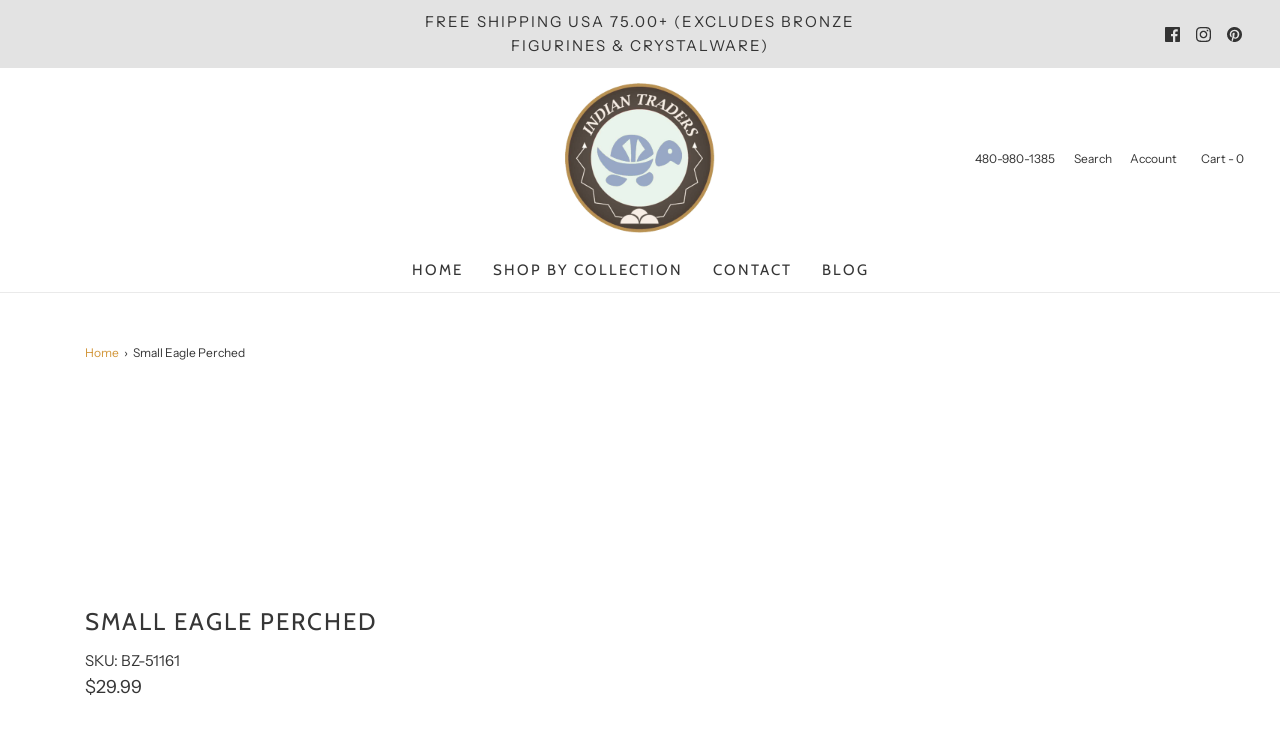

--- FILE ---
content_type: text/css
request_url: https://indiantraders.com/cdn/shop/t/8/assets/custom.css?v=153861148858499951291675377796
body_size: -477
content:
.footer-alignment--center h3{font-weight:700}#customer-accounts{margin:50px auto}#__next,.sc-balance-page,.shopify-email-marketing-confirmation__container{margin:50px 0}#customer-testimonials #main{margin-bottom:50px}#customer-testimonials .shopify-section .homepage-sections-wrapper,#customer-testimonials .shopify-section .homepage-sections-wrapper--white{padding-top:0}#customer-testimonials .testimonial-stars[data-rating="5"] svg:nth-child(-n+5),#customer-testimonials .testimonial-stars[data-rating="4"] svg:nth-child(-n+4),#customer-testimonials .testimonial-stars[data-rating="3"] svg:nth-child(-n+3),#customer-testimonials .testimonial-stars[data-rating="2"] svg:nth-child(-n+2),#customer-testimonials .testimonial-stars[data-rating="1"] svg:nth-child(-n+1){fill:#fc0}#customer-testimonials .feather{stroke:#fc0}
/*# sourceMappingURL=/cdn/shop/t/8/assets/custom.css.map?v=153861148858499951291675377796 */


--- FILE ---
content_type: text/javascript
request_url: https://indiantraders.com/cdn/shop/t/8/assets/theme.js?v=141541252789038565151681154048
body_size: 190465
content:
(()=>{var __webpack_modules__={816:module=>{"use strict";var requestAnimFrame=function(){return window.requestAnimationFrame||window.webkitRequestAnimationFrame||function(callback){window.setTimeout(callback,16.666666666666668)}}();function decouple(node,event2,fn){var eve,tracking=!1;function captureEvent(e){eve=e,track()}function track(){tracking||(requestAnimFrame(update),tracking=!0)}function update(){fn.call(node,eve),tracking=!1}return node.addEventListener(event2,captureEvent,!1),captureEvent}module.exports=decouple},626:(module,exports)=>{"use strict";var _classCallCheck=function(instance,Constructor){if(!(instance instanceof Constructor))throw new TypeError("Cannot call a class as a function")};exports.__esModule=!0;var Emitter=function(){function Emitter2(){_classCallCheck(this,Emitter2)}return Emitter2.prototype.on=function(event2,listener){return this._eventCollection=this._eventCollection||{},this._eventCollection[event2]=this._eventCollection[event2]||[],this._eventCollection[event2].push(listener),this},Emitter2.prototype.once=function(event2,listener){var self2=this;function fn(){self2.off(event2,fn),listener.apply(this,arguments)}return fn.listener=listener,this.on(event2,fn),this},Emitter2.prototype.off=function(event2,listener){var listeners=void 0;return!this._eventCollection||!(listeners=this._eventCollection[event2])?this:(listeners.forEach(function(fn,i){(fn===listener||fn.listener===listener)&&listeners.splice(i,1)}),listeners.length===0&&delete this._eventCollection[event2],this)},Emitter2.prototype.emit=function(event2){for(var _this=this,_len=arguments.length,args=Array(_len>1?_len-1:0),_key=1;_key<_len;_key++)args[_key-1]=arguments[_key];var listeners=void 0;return!this._eventCollection||!(listeners=this._eventCollection[event2])?this:(listeners=listeners.slice(0),listeners.forEach(function(fn){return fn.apply(_this,args)}),this)},Emitter2}();exports.default=Emitter,module.exports=exports.default},508:function(module){(function(root,factory){module.exports=factory()})(typeof self<"u"?self:this,function(){return function(modules){var installedModules={};function __nested_webpack_require_574__(moduleId){if(installedModules[moduleId])return installedModules[moduleId].exports;var module2=installedModules[moduleId]={i:moduleId,l:!1,exports:{}};return modules[moduleId].call(module2.exports,module2,module2.exports,__nested_webpack_require_574__),module2.l=!0,module2.exports}return __nested_webpack_require_574__.m=modules,__nested_webpack_require_574__.c=installedModules,__nested_webpack_require_574__.d=function(exports,name,getter){__nested_webpack_require_574__.o(exports,name)||Object.defineProperty(exports,name,{configurable:!1,enumerable:!0,get:getter})},__nested_webpack_require_574__.r=function(exports){Object.defineProperty(exports,"__esModule",{value:!0})},__nested_webpack_require_574__.n=function(module2){var getter=module2&&module2.__esModule?function(){return module2.default}:function(){return module2};return __nested_webpack_require_574__.d(getter,"a",getter),getter},__nested_webpack_require_574__.o=function(object,property){return Object.prototype.hasOwnProperty.call(object,property)},__nested_webpack_require_574__.p="",__nested_webpack_require_574__(__nested_webpack_require_574__.s=0)}({"./dist/icons.json":function(module2){module2.exports={activity:'<polyline points="22 12 18 12 15 21 9 3 6 12 2 12"></polyline>',airplay:'<path d="M5 17H4a2 2 0 0 1-2-2V5a2 2 0 0 1 2-2h16a2 2 0 0 1 2 2v10a2 2 0 0 1-2 2h-1"></path><polygon points="12 15 17 21 7 21 12 15"></polygon>',"alert-circle":'<circle cx="12" cy="12" r="10"></circle><line x1="12" y1="8" x2="12" y2="12"></line><line x1="12" y1="16" x2="12.01" y2="16"></line>',"alert-octagon":'<polygon points="7.86 2 16.14 2 22 7.86 22 16.14 16.14 22 7.86 22 2 16.14 2 7.86 7.86 2"></polygon><line x1="12" y1="8" x2="12" y2="12"></line><line x1="12" y1="16" x2="12.01" y2="16"></line>',"alert-triangle":'<path d="M10.29 3.86L1.82 18a2 2 0 0 0 1.71 3h16.94a2 2 0 0 0 1.71-3L13.71 3.86a2 2 0 0 0-3.42 0z"></path><line x1="12" y1="9" x2="12" y2="13"></line><line x1="12" y1="17" x2="12.01" y2="17"></line>',"align-center":'<line x1="18" y1="10" x2="6" y2="10"></line><line x1="21" y1="6" x2="3" y2="6"></line><line x1="21" y1="14" x2="3" y2="14"></line><line x1="18" y1="18" x2="6" y2="18"></line>',"align-justify":'<line x1="21" y1="10" x2="3" y2="10"></line><line x1="21" y1="6" x2="3" y2="6"></line><line x1="21" y1="14" x2="3" y2="14"></line><line x1="21" y1="18" x2="3" y2="18"></line>',"align-left":'<line x1="17" y1="10" x2="3" y2="10"></line><line x1="21" y1="6" x2="3" y2="6"></line><line x1="21" y1="14" x2="3" y2="14"></line><line x1="17" y1="18" x2="3" y2="18"></line>',"align-right":'<line x1="21" y1="10" x2="7" y2="10"></line><line x1="21" y1="6" x2="3" y2="6"></line><line x1="21" y1="14" x2="3" y2="14"></line><line x1="21" y1="18" x2="7" y2="18"></line>',anchor:'<circle cx="12" cy="5" r="3"></circle><line x1="12" y1="22" x2="12" y2="8"></line><path d="M5 12H2a10 10 0 0 0 20 0h-3"></path>',aperture:'<circle cx="12" cy="12" r="10"></circle><line x1="14.31" y1="8" x2="20.05" y2="17.94"></line><line x1="9.69" y1="8" x2="21.17" y2="8"></line><line x1="7.38" y1="12" x2="13.12" y2="2.06"></line><line x1="9.69" y1="16" x2="3.95" y2="6.06"></line><line x1="14.31" y1="16" x2="2.83" y2="16"></line><line x1="16.62" y1="12" x2="10.88" y2="21.94"></line>',archive:'<polyline points="21 8 21 21 3 21 3 8"></polyline><rect x="1" y="3" width="22" height="5"></rect><line x1="10" y1="12" x2="14" y2="12"></line>',"arrow-down-circle":'<circle cx="12" cy="12" r="10"></circle><polyline points="8 12 12 16 16 12"></polyline><line x1="12" y1="8" x2="12" y2="16"></line>',"arrow-down-left":'<line x1="17" y1="7" x2="7" y2="17"></line><polyline points="17 17 7 17 7 7"></polyline>',"arrow-down-right":'<line x1="7" y1="7" x2="17" y2="17"></line><polyline points="17 7 17 17 7 17"></polyline>',"arrow-down":'<line x1="12" y1="5" x2="12" y2="19"></line><polyline points="19 12 12 19 5 12"></polyline>',"arrow-left-circle":'<circle cx="12" cy="12" r="10"></circle><polyline points="12 8 8 12 12 16"></polyline><line x1="16" y1="12" x2="8" y2="12"></line>',"arrow-left":'<line x1="19" y1="12" x2="5" y2="12"></line><polyline points="12 19 5 12 12 5"></polyline>',"arrow-right-circle":'<circle cx="12" cy="12" r="10"></circle><polyline points="12 16 16 12 12 8"></polyline><line x1="8" y1="12" x2="16" y2="12"></line>',"arrow-right":'<line x1="5" y1="12" x2="19" y2="12"></line><polyline points="12 5 19 12 12 19"></polyline>',"arrow-up-circle":'<circle cx="12" cy="12" r="10"></circle><polyline points="16 12 12 8 8 12"></polyline><line x1="12" y1="16" x2="12" y2="8"></line>',"arrow-up-left":'<line x1="17" y1="17" x2="7" y2="7"></line><polyline points="7 17 7 7 17 7"></polyline>',"arrow-up-right":'<line x1="7" y1="17" x2="17" y2="7"></line><polyline points="7 7 17 7 17 17"></polyline>',"arrow-up":'<line x1="12" y1="19" x2="12" y2="5"></line><polyline points="5 12 12 5 19 12"></polyline>',"at-sign":'<circle cx="12" cy="12" r="4"></circle><path d="M16 8v5a3 3 0 0 0 6 0v-1a10 10 0 1 0-3.92 7.94"></path>',award:'<circle cx="12" cy="8" r="7"></circle><polyline points="8.21 13.89 7 23 12 20 17 23 15.79 13.88"></polyline>',"bar-chart-2":'<line x1="18" y1="20" x2="18" y2="10"></line><line x1="12" y1="20" x2="12" y2="4"></line><line x1="6" y1="20" x2="6" y2="14"></line>',"bar-chart":'<line x1="12" y1="20" x2="12" y2="10"></line><line x1="18" y1="20" x2="18" y2="4"></line><line x1="6" y1="20" x2="6" y2="16"></line>',"battery-charging":'<path d="M5 18H3a2 2 0 0 1-2-2V8a2 2 0 0 1 2-2h3.19M15 6h2a2 2 0 0 1 2 2v8a2 2 0 0 1-2 2h-3.19"></path><line x1="23" y1="13" x2="23" y2="11"></line><polyline points="11 6 7 12 13 12 9 18"></polyline>',battery:'<rect x="1" y="6" width="18" height="12" rx="2" ry="2"></rect><line x1="23" y1="13" x2="23" y2="11"></line>',"bell-off":'<path d="M13.73 21a2 2 0 0 1-3.46 0"></path><path d="M18.63 13A17.89 17.89 0 0 1 18 8"></path><path d="M6.26 6.26A5.86 5.86 0 0 0 6 8c0 7-3 9-3 9h14"></path><path d="M18 8a6 6 0 0 0-9.33-5"></path><line x1="1" y1="1" x2="23" y2="23"></line>',bell:'<path d="M18 8A6 6 0 0 0 6 8c0 7-3 9-3 9h18s-3-2-3-9"></path><path d="M13.73 21a2 2 0 0 1-3.46 0"></path>',bluetooth:'<polyline points="6.5 6.5 17.5 17.5 12 23 12 1 17.5 6.5 6.5 17.5"></polyline>',bold:'<path d="M6 4h8a4 4 0 0 1 4 4 4 4 0 0 1-4 4H6z"></path><path d="M6 12h9a4 4 0 0 1 4 4 4 4 0 0 1-4 4H6z"></path>',"book-open":'<path d="M2 3h6a4 4 0 0 1 4 4v14a3 3 0 0 0-3-3H2z"></path><path d="M22 3h-6a4 4 0 0 0-4 4v14a3 3 0 0 1 3-3h7z"></path>',book:'<path d="M4 19.5A2.5 2.5 0 0 1 6.5 17H20"></path><path d="M6.5 2H20v20H6.5A2.5 2.5 0 0 1 4 19.5v-15A2.5 2.5 0 0 1 6.5 2z"></path>',bookmark:'<path d="M19 21l-7-5-7 5V5a2 2 0 0 1 2-2h10a2 2 0 0 1 2 2z"></path>',box:'<path d="M21 16V8a2 2 0 0 0-1-1.73l-7-4a2 2 0 0 0-2 0l-7 4A2 2 0 0 0 3 8v8a2 2 0 0 0 1 1.73l7 4a2 2 0 0 0 2 0l7-4A2 2 0 0 0 21 16z"></path><polyline points="3.27 6.96 12 12.01 20.73 6.96"></polyline><line x1="12" y1="22.08" x2="12" y2="12"></line>',briefcase:'<rect x="2" y="7" width="20" height="14" rx="2" ry="2"></rect><path d="M16 21V5a2 2 0 0 0-2-2h-4a2 2 0 0 0-2 2v16"></path>',calendar:'<rect x="3" y="4" width="18" height="18" rx="2" ry="2"></rect><line x1="16" y1="2" x2="16" y2="6"></line><line x1="8" y1="2" x2="8" y2="6"></line><line x1="3" y1="10" x2="21" y2="10"></line>',"camera-off":'<line x1="1" y1="1" x2="23" y2="23"></line><path d="M21 21H3a2 2 0 0 1-2-2V8a2 2 0 0 1 2-2h3m3-3h6l2 3h4a2 2 0 0 1 2 2v9.34m-7.72-2.06a4 4 0 1 1-5.56-5.56"></path>',camera:'<path d="M23 19a2 2 0 0 1-2 2H3a2 2 0 0 1-2-2V8a2 2 0 0 1 2-2h4l2-3h6l2 3h4a2 2 0 0 1 2 2z"></path><circle cx="12" cy="13" r="4"></circle>',cast:'<path d="M2 16.1A5 5 0 0 1 5.9 20M2 12.05A9 9 0 0 1 9.95 20M2 8V6a2 2 0 0 1 2-2h16a2 2 0 0 1 2 2v12a2 2 0 0 1-2 2h-6"></path><line x1="2" y1="20" x2="2.01" y2="20"></line>',"check-circle":'<path d="M22 11.08V12a10 10 0 1 1-5.93-9.14"></path><polyline points="22 4 12 14.01 9 11.01"></polyline>',"check-square":'<polyline points="9 11 12 14 22 4"></polyline><path d="M21 12v7a2 2 0 0 1-2 2H5a2 2 0 0 1-2-2V5a2 2 0 0 1 2-2h11"></path>',check:'<polyline points="20 6 9 17 4 12"></polyline>',"chevron-down":'<polyline points="6 9 12 15 18 9"></polyline>',"chevron-left":'<polyline points="15 18 9 12 15 6"></polyline>',"chevron-right":'<polyline points="9 18 15 12 9 6"></polyline>',"chevron-up":'<polyline points="18 15 12 9 6 15"></polyline>',"chevrons-down":'<polyline points="7 13 12 18 17 13"></polyline><polyline points="7 6 12 11 17 6"></polyline>',"chevrons-left":'<polyline points="11 17 6 12 11 7"></polyline><polyline points="18 17 13 12 18 7"></polyline>',"chevrons-right":'<polyline points="13 17 18 12 13 7"></polyline><polyline points="6 17 11 12 6 7"></polyline>',"chevrons-up":'<polyline points="17 11 12 6 7 11"></polyline><polyline points="17 18 12 13 7 18"></polyline>',chrome:'<circle cx="12" cy="12" r="10"></circle><circle cx="12" cy="12" r="4"></circle><line x1="21.17" y1="8" x2="12" y2="8"></line><line x1="3.95" y1="6.06" x2="8.54" y2="14"></line><line x1="10.88" y1="21.94" x2="15.46" y2="14"></line>',circle:'<circle cx="12" cy="12" r="10"></circle>',clipboard:'<path d="M16 4h2a2 2 0 0 1 2 2v14a2 2 0 0 1-2 2H6a2 2 0 0 1-2-2V6a2 2 0 0 1 2-2h2"></path><rect x="8" y="2" width="8" height="4" rx="1" ry="1"></rect>',clock:'<circle cx="12" cy="12" r="10"></circle><polyline points="12 6 12 12 16 14"></polyline>',"cloud-drizzle":'<line x1="8" y1="19" x2="8" y2="21"></line><line x1="8" y1="13" x2="8" y2="15"></line><line x1="16" y1="19" x2="16" y2="21"></line><line x1="16" y1="13" x2="16" y2="15"></line><line x1="12" y1="21" x2="12" y2="23"></line><line x1="12" y1="15" x2="12" y2="17"></line><path d="M20 16.58A5 5 0 0 0 18 7h-1.26A8 8 0 1 0 4 15.25"></path>',"cloud-lightning":'<path d="M19 16.9A5 5 0 0 0 18 7h-1.26a8 8 0 1 0-11.62 9"></path><polyline points="13 11 9 17 15 17 11 23"></polyline>',"cloud-off":'<path d="M22.61 16.95A5 5 0 0 0 18 10h-1.26a8 8 0 0 0-7.05-6M5 5a8 8 0 0 0 4 15h9a5 5 0 0 0 1.7-.3"></path><line x1="1" y1="1" x2="23" y2="23"></line>',"cloud-rain":'<line x1="16" y1="13" x2="16" y2="21"></line><line x1="8" y1="13" x2="8" y2="21"></line><line x1="12" y1="15" x2="12" y2="23"></line><path d="M20 16.58A5 5 0 0 0 18 7h-1.26A8 8 0 1 0 4 15.25"></path>',"cloud-snow":'<path d="M20 17.58A5 5 0 0 0 18 8h-1.26A8 8 0 1 0 4 16.25"></path><line x1="8" y1="16" x2="8.01" y2="16"></line><line x1="8" y1="20" x2="8.01" y2="20"></line><line x1="12" y1="18" x2="12.01" y2="18"></line><line x1="12" y1="22" x2="12.01" y2="22"></line><line x1="16" y1="16" x2="16.01" y2="16"></line><line x1="16" y1="20" x2="16.01" y2="20"></line>',cloud:'<path d="M18 10h-1.26A8 8 0 1 0 9 20h9a5 5 0 0 0 0-10z"></path>',code:'<polyline points="16 18 22 12 16 6"></polyline><polyline points="8 6 2 12 8 18"></polyline>',codepen:'<polygon points="12 2 22 8.5 22 15.5 12 22 2 15.5 2 8.5 12 2"></polygon><line x1="12" y1="22" x2="12" y2="15.5"></line><polyline points="22 8.5 12 15.5 2 8.5"></polyline><polyline points="2 15.5 12 8.5 22 15.5"></polyline><line x1="12" y1="2" x2="12" y2="8.5"></line>',codesandbox:'<path d="M21 16V8a2 2 0 0 0-1-1.73l-7-4a2 2 0 0 0-2 0l-7 4A2 2 0 0 0 3 8v8a2 2 0 0 0 1 1.73l7 4a2 2 0 0 0 2 0l7-4A2 2 0 0 0 21 16z"></path><polyline points="7.5 4.21 12 6.81 16.5 4.21"></polyline><polyline points="7.5 19.79 7.5 14.6 3 12"></polyline><polyline points="21 12 16.5 14.6 16.5 19.79"></polyline><polyline points="3.27 6.96 12 12.01 20.73 6.96"></polyline><line x1="12" y1="22.08" x2="12" y2="12"></line>',coffee:'<path d="M18 8h1a4 4 0 0 1 0 8h-1"></path><path d="M2 8h16v9a4 4 0 0 1-4 4H6a4 4 0 0 1-4-4V8z"></path><line x1="6" y1="1" x2="6" y2="4"></line><line x1="10" y1="1" x2="10" y2="4"></line><line x1="14" y1="1" x2="14" y2="4"></line>',columns:'<path d="M12 3h7a2 2 0 0 1 2 2v14a2 2 0 0 1-2 2h-7m0-18H5a2 2 0 0 0-2 2v14a2 2 0 0 0 2 2h7m0-18v18"></path>',command:'<path d="M18 3a3 3 0 0 0-3 3v12a3 3 0 0 0 3 3 3 3 0 0 0 3-3 3 3 0 0 0-3-3H6a3 3 0 0 0-3 3 3 3 0 0 0 3 3 3 3 0 0 0 3-3V6a3 3 0 0 0-3-3 3 3 0 0 0-3 3 3 3 0 0 0 3 3h12a3 3 0 0 0 3-3 3 3 0 0 0-3-3z"></path>',compass:'<circle cx="12" cy="12" r="10"></circle><polygon points="16.24 7.76 14.12 14.12 7.76 16.24 9.88 9.88 16.24 7.76"></polygon>',copy:'<rect x="9" y="9" width="13" height="13" rx="2" ry="2"></rect><path d="M5 15H4a2 2 0 0 1-2-2V4a2 2 0 0 1 2-2h9a2 2 0 0 1 2 2v1"></path>',"corner-down-left":'<polyline points="9 10 4 15 9 20"></polyline><path d="M20 4v7a4 4 0 0 1-4 4H4"></path>',"corner-down-right":'<polyline points="15 10 20 15 15 20"></polyline><path d="M4 4v7a4 4 0 0 0 4 4h12"></path>',"corner-left-down":'<polyline points="14 15 9 20 4 15"></polyline><path d="M20 4h-7a4 4 0 0 0-4 4v12"></path>',"corner-left-up":'<polyline points="14 9 9 4 4 9"></polyline><path d="M20 20h-7a4 4 0 0 1-4-4V4"></path>',"corner-right-down":'<polyline points="10 15 15 20 20 15"></polyline><path d="M4 4h7a4 4 0 0 1 4 4v12"></path>',"corner-right-up":'<polyline points="10 9 15 4 20 9"></polyline><path d="M4 20h7a4 4 0 0 0 4-4V4"></path>',"corner-up-left":'<polyline points="9 14 4 9 9 4"></polyline><path d="M20 20v-7a4 4 0 0 0-4-4H4"></path>',"corner-up-right":'<polyline points="15 14 20 9 15 4"></polyline><path d="M4 20v-7a4 4 0 0 1 4-4h12"></path>',cpu:'<rect x="4" y="4" width="16" height="16" rx="2" ry="2"></rect><rect x="9" y="9" width="6" height="6"></rect><line x1="9" y1="1" x2="9" y2="4"></line><line x1="15" y1="1" x2="15" y2="4"></line><line x1="9" y1="20" x2="9" y2="23"></line><line x1="15" y1="20" x2="15" y2="23"></line><line x1="20" y1="9" x2="23" y2="9"></line><line x1="20" y1="14" x2="23" y2="14"></line><line x1="1" y1="9" x2="4" y2="9"></line><line x1="1" y1="14" x2="4" y2="14"></line>',"credit-card":'<rect x="1" y="4" width="22" height="16" rx="2" ry="2"></rect><line x1="1" y1="10" x2="23" y2="10"></line>',crop:'<path d="M6.13 1L6 16a2 2 0 0 0 2 2h15"></path><path d="M1 6.13L16 6a2 2 0 0 1 2 2v15"></path>',crosshair:'<circle cx="12" cy="12" r="10"></circle><line x1="22" y1="12" x2="18" y2="12"></line><line x1="6" y1="12" x2="2" y2="12"></line><line x1="12" y1="6" x2="12" y2="2"></line><line x1="12" y1="22" x2="12" y2="18"></line>',database:'<ellipse cx="12" cy="5" rx="9" ry="3"></ellipse><path d="M21 12c0 1.66-4 3-9 3s-9-1.34-9-3"></path><path d="M3 5v14c0 1.66 4 3 9 3s9-1.34 9-3V5"></path>',delete:'<path d="M21 4H8l-7 8 7 8h13a2 2 0 0 0 2-2V6a2 2 0 0 0-2-2z"></path><line x1="18" y1="9" x2="12" y2="15"></line><line x1="12" y1="9" x2="18" y2="15"></line>',disc:'<circle cx="12" cy="12" r="10"></circle><circle cx="12" cy="12" r="3"></circle>',"divide-circle":'<line x1="8" y1="12" x2="16" y2="12"></line><line x1="12" y1="16" x2="12" y2="16"></line><line x1="12" y1="8" x2="12" y2="8"></line><circle cx="12" cy="12" r="10"></circle>',"divide-square":'<rect x="3" y="3" width="18" height="18" rx="2" ry="2"></rect><line x1="8" y1="12" x2="16" y2="12"></line><line x1="12" y1="16" x2="12" y2="16"></line><line x1="12" y1="8" x2="12" y2="8"></line>',divide:'<circle cx="12" cy="6" r="2"></circle><line x1="5" y1="12" x2="19" y2="12"></line><circle cx="12" cy="18" r="2"></circle>',"dollar-sign":'<line x1="12" y1="1" x2="12" y2="23"></line><path d="M17 5H9.5a3.5 3.5 0 0 0 0 7h5a3.5 3.5 0 0 1 0 7H6"></path>',"download-cloud":'<polyline points="8 17 12 21 16 17"></polyline><line x1="12" y1="12" x2="12" y2="21"></line><path d="M20.88 18.09A5 5 0 0 0 18 9h-1.26A8 8 0 1 0 3 16.29"></path>',download:'<path d="M21 15v4a2 2 0 0 1-2 2H5a2 2 0 0 1-2-2v-4"></path><polyline points="7 10 12 15 17 10"></polyline><line x1="12" y1="15" x2="12" y2="3"></line>',dribbble:'<circle cx="12" cy="12" r="10"></circle><path d="M8.56 2.75c4.37 6.03 6.02 9.42 8.03 17.72m2.54-15.38c-3.72 4.35-8.94 5.66-16.88 5.85m19.5 1.9c-3.5-.93-6.63-.82-8.94 0-2.58.92-5.01 2.86-7.44 6.32"></path>',droplet:'<path d="M12 2.69l5.66 5.66a8 8 0 1 1-11.31 0z"></path>',"edit-2":'<path d="M17 3a2.828 2.828 0 1 1 4 4L7.5 20.5 2 22l1.5-5.5L17 3z"></path>',"edit-3":'<path d="M12 20h9"></path><path d="M16.5 3.5a2.121 2.121 0 0 1 3 3L7 19l-4 1 1-4L16.5 3.5z"></path>',edit:'<path d="M11 4H4a2 2 0 0 0-2 2v14a2 2 0 0 0 2 2h14a2 2 0 0 0 2-2v-7"></path><path d="M18.5 2.5a2.121 2.121 0 0 1 3 3L12 15l-4 1 1-4 9.5-9.5z"></path>',"external-link":'<path d="M18 13v6a2 2 0 0 1-2 2H5a2 2 0 0 1-2-2V8a2 2 0 0 1 2-2h6"></path><polyline points="15 3 21 3 21 9"></polyline><line x1="10" y1="14" x2="21" y2="3"></line>',"eye-off":'<path d="M17.94 17.94A10.07 10.07 0 0 1 12 20c-7 0-11-8-11-8a18.45 18.45 0 0 1 5.06-5.94M9.9 4.24A9.12 9.12 0 0 1 12 4c7 0 11 8 11 8a18.5 18.5 0 0 1-2.16 3.19m-6.72-1.07a3 3 0 1 1-4.24-4.24"></path><line x1="1" y1="1" x2="23" y2="23"></line>',eye:'<path d="M1 12s4-8 11-8 11 8 11 8-4 8-11 8-11-8-11-8z"></path><circle cx="12" cy="12" r="3"></circle>',facebook:'<path d="M18 2h-3a5 5 0 0 0-5 5v3H7v4h3v8h4v-8h3l1-4h-4V7a1 1 0 0 1 1-1h3z"></path>',"fast-forward":'<polygon points="13 19 22 12 13 5 13 19"></polygon><polygon points="2 19 11 12 2 5 2 19"></polygon>',feather:'<path d="M20.24 12.24a6 6 0 0 0-8.49-8.49L5 10.5V19h8.5z"></path><line x1="16" y1="8" x2="2" y2="22"></line><line x1="17.5" y1="15" x2="9" y2="15"></line>',figma:'<path d="M5 5.5A3.5 3.5 0 0 1 8.5 2H12v7H8.5A3.5 3.5 0 0 1 5 5.5z"></path><path d="M12 2h3.5a3.5 3.5 0 1 1 0 7H12V2z"></path><path d="M12 12.5a3.5 3.5 0 1 1 7 0 3.5 3.5 0 1 1-7 0z"></path><path d="M5 19.5A3.5 3.5 0 0 1 8.5 16H12v3.5a3.5 3.5 0 1 1-7 0z"></path><path d="M5 12.5A3.5 3.5 0 0 1 8.5 9H12v7H8.5A3.5 3.5 0 0 1 5 12.5z"></path>',"file-minus":'<path d="M14 2H6a2 2 0 0 0-2 2v16a2 2 0 0 0 2 2h12a2 2 0 0 0 2-2V8z"></path><polyline points="14 2 14 8 20 8"></polyline><line x1="9" y1="15" x2="15" y2="15"></line>',"file-plus":'<path d="M14 2H6a2 2 0 0 0-2 2v16a2 2 0 0 0 2 2h12a2 2 0 0 0 2-2V8z"></path><polyline points="14 2 14 8 20 8"></polyline><line x1="12" y1="18" x2="12" y2="12"></line><line x1="9" y1="15" x2="15" y2="15"></line>',"file-text":'<path d="M14 2H6a2 2 0 0 0-2 2v16a2 2 0 0 0 2 2h12a2 2 0 0 0 2-2V8z"></path><polyline points="14 2 14 8 20 8"></polyline><line x1="16" y1="13" x2="8" y2="13"></line><line x1="16" y1="17" x2="8" y2="17"></line><polyline points="10 9 9 9 8 9"></polyline>',file:'<path d="M13 2H6a2 2 0 0 0-2 2v16a2 2 0 0 0 2 2h12a2 2 0 0 0 2-2V9z"></path><polyline points="13 2 13 9 20 9"></polyline>',film:'<rect x="2" y="2" width="20" height="20" rx="2.18" ry="2.18"></rect><line x1="7" y1="2" x2="7" y2="22"></line><line x1="17" y1="2" x2="17" y2="22"></line><line x1="2" y1="12" x2="22" y2="12"></line><line x1="2" y1="7" x2="7" y2="7"></line><line x1="2" y1="17" x2="7" y2="17"></line><line x1="17" y1="17" x2="22" y2="17"></line><line x1="17" y1="7" x2="22" y2="7"></line>',filter:'<polygon points="22 3 2 3 10 12.46 10 19 14 21 14 12.46 22 3"></polygon>',flag:'<path d="M4 15s1-1 4-1 5 2 8 2 4-1 4-1V3s-1 1-4 1-5-2-8-2-4 1-4 1z"></path><line x1="4" y1="22" x2="4" y2="15"></line>',"folder-minus":'<path d="M22 19a2 2 0 0 1-2 2H4a2 2 0 0 1-2-2V5a2 2 0 0 1 2-2h5l2 3h9a2 2 0 0 1 2 2z"></path><line x1="9" y1="14" x2="15" y2="14"></line>',"folder-plus":'<path d="M22 19a2 2 0 0 1-2 2H4a2 2 0 0 1-2-2V5a2 2 0 0 1 2-2h5l2 3h9a2 2 0 0 1 2 2z"></path><line x1="12" y1="11" x2="12" y2="17"></line><line x1="9" y1="14" x2="15" y2="14"></line>',folder:'<path d="M22 19a2 2 0 0 1-2 2H4a2 2 0 0 1-2-2V5a2 2 0 0 1 2-2h5l2 3h9a2 2 0 0 1 2 2z"></path>',framer:'<path d="M5 16V9h14V2H5l14 14h-7m-7 0l7 7v-7m-7 0h7"></path>',frown:'<circle cx="12" cy="12" r="10"></circle><path d="M16 16s-1.5-2-4-2-4 2-4 2"></path><line x1="9" y1="9" x2="9.01" y2="9"></line><line x1="15" y1="9" x2="15.01" y2="9"></line>',gift:'<polyline points="20 12 20 22 4 22 4 12"></polyline><rect x="2" y="7" width="20" height="5"></rect><line x1="12" y1="22" x2="12" y2="7"></line><path d="M12 7H7.5a2.5 2.5 0 0 1 0-5C11 2 12 7 12 7z"></path><path d="M12 7h4.5a2.5 2.5 0 0 0 0-5C13 2 12 7 12 7z"></path>',"git-branch":'<line x1="6" y1="3" x2="6" y2="15"></line><circle cx="18" cy="6" r="3"></circle><circle cx="6" cy="18" r="3"></circle><path d="M18 9a9 9 0 0 1-9 9"></path>',"git-commit":'<circle cx="12" cy="12" r="4"></circle><line x1="1.05" y1="12" x2="7" y2="12"></line><line x1="17.01" y1="12" x2="22.96" y2="12"></line>',"git-merge":'<circle cx="18" cy="18" r="3"></circle><circle cx="6" cy="6" r="3"></circle><path d="M6 21V9a9 9 0 0 0 9 9"></path>',"git-pull-request":'<circle cx="18" cy="18" r="3"></circle><circle cx="6" cy="6" r="3"></circle><path d="M13 6h3a2 2 0 0 1 2 2v7"></path><line x1="6" y1="9" x2="6" y2="21"></line>',github:'<path d="M9 19c-5 1.5-5-2.5-7-3m14 6v-3.87a3.37 3.37 0 0 0-.94-2.61c3.14-.35 6.44-1.54 6.44-7A5.44 5.44 0 0 0 20 4.77 5.07 5.07 0 0 0 19.91 1S18.73.65 16 2.48a13.38 13.38 0 0 0-7 0C6.27.65 5.09 1 5.09 1A5.07 5.07 0 0 0 5 4.77a5.44 5.44 0 0 0-1.5 3.78c0 5.42 3.3 6.61 6.44 7A3.37 3.37 0 0 0 9 18.13V22"></path>',gitlab:'<path d="M22.65 14.39L12 22.13 1.35 14.39a.84.84 0 0 1-.3-.94l1.22-3.78 2.44-7.51A.42.42 0 0 1 4.82 2a.43.43 0 0 1 .58 0 .42.42 0 0 1 .11.18l2.44 7.49h8.1l2.44-7.51A.42.42 0 0 1 18.6 2a.43.43 0 0 1 .58 0 .42.42 0 0 1 .11.18l2.44 7.51L23 13.45a.84.84 0 0 1-.35.94z"></path>',globe:'<circle cx="12" cy="12" r="10"></circle><line x1="2" y1="12" x2="22" y2="12"></line><path d="M12 2a15.3 15.3 0 0 1 4 10 15.3 15.3 0 0 1-4 10 15.3 15.3 0 0 1-4-10 15.3 15.3 0 0 1 4-10z"></path>',grid:'<rect x="3" y="3" width="7" height="7"></rect><rect x="14" y="3" width="7" height="7"></rect><rect x="14" y="14" width="7" height="7"></rect><rect x="3" y="14" width="7" height="7"></rect>',"hard-drive":'<line x1="22" y1="12" x2="2" y2="12"></line><path d="M5.45 5.11L2 12v6a2 2 0 0 0 2 2h16a2 2 0 0 0 2-2v-6l-3.45-6.89A2 2 0 0 0 16.76 4H7.24a2 2 0 0 0-1.79 1.11z"></path><line x1="6" y1="16" x2="6.01" y2="16"></line><line x1="10" y1="16" x2="10.01" y2="16"></line>',hash:'<line x1="4" y1="9" x2="20" y2="9"></line><line x1="4" y1="15" x2="20" y2="15"></line><line x1="10" y1="3" x2="8" y2="21"></line><line x1="16" y1="3" x2="14" y2="21"></line>',headphones:'<path d="M3 18v-6a9 9 0 0 1 18 0v6"></path><path d="M21 19a2 2 0 0 1-2 2h-1a2 2 0 0 1-2-2v-3a2 2 0 0 1 2-2h3zM3 19a2 2 0 0 0 2 2h1a2 2 0 0 0 2-2v-3a2 2 0 0 0-2-2H3z"></path>',heart:'<path d="M20.84 4.61a5.5 5.5 0 0 0-7.78 0L12 5.67l-1.06-1.06a5.5 5.5 0 0 0-7.78 7.78l1.06 1.06L12 21.23l7.78-7.78 1.06-1.06a5.5 5.5 0 0 0 0-7.78z"></path>',"help-circle":'<circle cx="12" cy="12" r="10"></circle><path d="M9.09 9a3 3 0 0 1 5.83 1c0 2-3 3-3 3"></path><line x1="12" y1="17" x2="12.01" y2="17"></line>',hexagon:'<path d="M21 16V8a2 2 0 0 0-1-1.73l-7-4a2 2 0 0 0-2 0l-7 4A2 2 0 0 0 3 8v8a2 2 0 0 0 1 1.73l7 4a2 2 0 0 0 2 0l7-4A2 2 0 0 0 21 16z"></path>',home:'<path d="M3 9l9-7 9 7v11a2 2 0 0 1-2 2H5a2 2 0 0 1-2-2z"></path><polyline points="9 22 9 12 15 12 15 22"></polyline>',image:'<rect x="3" y="3" width="18" height="18" rx="2" ry="2"></rect><circle cx="8.5" cy="8.5" r="1.5"></circle><polyline points="21 15 16 10 5 21"></polyline>',inbox:'<polyline points="22 12 16 12 14 15 10 15 8 12 2 12"></polyline><path d="M5.45 5.11L2 12v6a2 2 0 0 0 2 2h16a2 2 0 0 0 2-2v-6l-3.45-6.89A2 2 0 0 0 16.76 4H7.24a2 2 0 0 0-1.79 1.11z"></path>',info:'<circle cx="12" cy="12" r="10"></circle><line x1="12" y1="16" x2="12" y2="12"></line><line x1="12" y1="8" x2="12.01" y2="8"></line>',instagram:'<rect x="2" y="2" width="20" height="20" rx="5" ry="5"></rect><path d="M16 11.37A4 4 0 1 1 12.63 8 4 4 0 0 1 16 11.37z"></path><line x1="17.5" y1="6.5" x2="17.51" y2="6.5"></line>',italic:'<line x1="19" y1="4" x2="10" y2="4"></line><line x1="14" y1="20" x2="5" y2="20"></line><line x1="15" y1="4" x2="9" y2="20"></line>',key:'<path d="M21 2l-2 2m-7.61 7.61a5.5 5.5 0 1 1-7.778 7.778 5.5 5.5 0 0 1 7.777-7.777zm0 0L15.5 7.5m0 0l3 3L22 7l-3-3m-3.5 3.5L19 4"></path>',layers:'<polygon points="12 2 2 7 12 12 22 7 12 2"></polygon><polyline points="2 17 12 22 22 17"></polyline><polyline points="2 12 12 17 22 12"></polyline>',layout:'<rect x="3" y="3" width="18" height="18" rx="2" ry="2"></rect><line x1="3" y1="9" x2="21" y2="9"></line><line x1="9" y1="21" x2="9" y2="9"></line>',"life-buoy":'<circle cx="12" cy="12" r="10"></circle><circle cx="12" cy="12" r="4"></circle><line x1="4.93" y1="4.93" x2="9.17" y2="9.17"></line><line x1="14.83" y1="14.83" x2="19.07" y2="19.07"></line><line x1="14.83" y1="9.17" x2="19.07" y2="4.93"></line><line x1="14.83" y1="9.17" x2="18.36" y2="5.64"></line><line x1="4.93" y1="19.07" x2="9.17" y2="14.83"></line>',"link-2":'<path d="M15 7h3a5 5 0 0 1 5 5 5 5 0 0 1-5 5h-3m-6 0H6a5 5 0 0 1-5-5 5 5 0 0 1 5-5h3"></path><line x1="8" y1="12" x2="16" y2="12"></line>',link:'<path d="M10 13a5 5 0 0 0 7.54.54l3-3a5 5 0 0 0-7.07-7.07l-1.72 1.71"></path><path d="M14 11a5 5 0 0 0-7.54-.54l-3 3a5 5 0 0 0 7.07 7.07l1.71-1.71"></path>',linkedin:'<path d="M16 8a6 6 0 0 1 6 6v7h-4v-7a2 2 0 0 0-2-2 2 2 0 0 0-2 2v7h-4v-7a6 6 0 0 1 6-6z"></path><rect x="2" y="9" width="4" height="12"></rect><circle cx="4" cy="4" r="2"></circle>',list:'<line x1="8" y1="6" x2="21" y2="6"></line><line x1="8" y1="12" x2="21" y2="12"></line><line x1="8" y1="18" x2="21" y2="18"></line><line x1="3" y1="6" x2="3.01" y2="6"></line><line x1="3" y1="12" x2="3.01" y2="12"></line><line x1="3" y1="18" x2="3.01" y2="18"></line>',loader:'<line x1="12" y1="2" x2="12" y2="6"></line><line x1="12" y1="18" x2="12" y2="22"></line><line x1="4.93" y1="4.93" x2="7.76" y2="7.76"></line><line x1="16.24" y1="16.24" x2="19.07" y2="19.07"></line><line x1="2" y1="12" x2="6" y2="12"></line><line x1="18" y1="12" x2="22" y2="12"></line><line x1="4.93" y1="19.07" x2="7.76" y2="16.24"></line><line x1="16.24" y1="7.76" x2="19.07" y2="4.93"></line>',lock:'<rect x="3" y="11" width="18" height="11" rx="2" ry="2"></rect><path d="M7 11V7a5 5 0 0 1 10 0v4"></path>',"log-in":'<path d="M15 3h4a2 2 0 0 1 2 2v14a2 2 0 0 1-2 2h-4"></path><polyline points="10 17 15 12 10 7"></polyline><line x1="15" y1="12" x2="3" y2="12"></line>',"log-out":'<path d="M9 21H5a2 2 0 0 1-2-2V5a2 2 0 0 1 2-2h4"></path><polyline points="16 17 21 12 16 7"></polyline><line x1="21" y1="12" x2="9" y2="12"></line>',mail:'<path d="M4 4h16c1.1 0 2 .9 2 2v12c0 1.1-.9 2-2 2H4c-1.1 0-2-.9-2-2V6c0-1.1.9-2 2-2z"></path><polyline points="22,6 12,13 2,6"></polyline>',"map-pin":'<path d="M21 10c0 7-9 13-9 13s-9-6-9-13a9 9 0 0 1 18 0z"></path><circle cx="12" cy="10" r="3"></circle>',map:'<polygon points="1 6 1 22 8 18 16 22 23 18 23 2 16 6 8 2 1 6"></polygon><line x1="8" y1="2" x2="8" y2="18"></line><line x1="16" y1="6" x2="16" y2="22"></line>',"maximize-2":'<polyline points="15 3 21 3 21 9"></polyline><polyline points="9 21 3 21 3 15"></polyline><line x1="21" y1="3" x2="14" y2="10"></line><line x1="3" y1="21" x2="10" y2="14"></line>',maximize:'<path d="M8 3H5a2 2 0 0 0-2 2v3m18 0V5a2 2 0 0 0-2-2h-3m0 18h3a2 2 0 0 0 2-2v-3M3 16v3a2 2 0 0 0 2 2h3"></path>',meh:'<circle cx="12" cy="12" r="10"></circle><line x1="8" y1="15" x2="16" y2="15"></line><line x1="9" y1="9" x2="9.01" y2="9"></line><line x1="15" y1="9" x2="15.01" y2="9"></line>',menu:'<line x1="3" y1="12" x2="21" y2="12"></line><line x1="3" y1="6" x2="21" y2="6"></line><line x1="3" y1="18" x2="21" y2="18"></line>',"message-circle":'<path d="M21 11.5a8.38 8.38 0 0 1-.9 3.8 8.5 8.5 0 0 1-7.6 4.7 8.38 8.38 0 0 1-3.8-.9L3 21l1.9-5.7a8.38 8.38 0 0 1-.9-3.8 8.5 8.5 0 0 1 4.7-7.6 8.38 8.38 0 0 1 3.8-.9h.5a8.48 8.48 0 0 1 8 8v.5z"></path>',"message-square":'<path d="M21 15a2 2 0 0 1-2 2H7l-4 4V5a2 2 0 0 1 2-2h14a2 2 0 0 1 2 2z"></path>',"mic-off":'<line x1="1" y1="1" x2="23" y2="23"></line><path d="M9 9v3a3 3 0 0 0 5.12 2.12M15 9.34V4a3 3 0 0 0-5.94-.6"></path><path d="M17 16.95A7 7 0 0 1 5 12v-2m14 0v2a7 7 0 0 1-.11 1.23"></path><line x1="12" y1="19" x2="12" y2="23"></line><line x1="8" y1="23" x2="16" y2="23"></line>',mic:'<path d="M12 1a3 3 0 0 0-3 3v8a3 3 0 0 0 6 0V4a3 3 0 0 0-3-3z"></path><path d="M19 10v2a7 7 0 0 1-14 0v-2"></path><line x1="12" y1="19" x2="12" y2="23"></line><line x1="8" y1="23" x2="16" y2="23"></line>',"minimize-2":'<polyline points="4 14 10 14 10 20"></polyline><polyline points="20 10 14 10 14 4"></polyline><line x1="14" y1="10" x2="21" y2="3"></line><line x1="3" y1="21" x2="10" y2="14"></line>',minimize:'<path d="M8 3v3a2 2 0 0 1-2 2H3m18 0h-3a2 2 0 0 1-2-2V3m0 18v-3a2 2 0 0 1 2-2h3M3 16h3a2 2 0 0 1 2 2v3"></path>',"minus-circle":'<circle cx="12" cy="12" r="10"></circle><line x1="8" y1="12" x2="16" y2="12"></line>',"minus-square":'<rect x="3" y="3" width="18" height="18" rx="2" ry="2"></rect><line x1="8" y1="12" x2="16" y2="12"></line>',minus:'<line x1="5" y1="12" x2="19" y2="12"></line>',monitor:'<rect x="2" y="3" width="20" height="14" rx="2" ry="2"></rect><line x1="8" y1="21" x2="16" y2="21"></line><line x1="12" y1="17" x2="12" y2="21"></line>',moon:'<path d="M21 12.79A9 9 0 1 1 11.21 3 7 7 0 0 0 21 12.79z"></path>',"more-horizontal":'<circle cx="12" cy="12" r="1"></circle><circle cx="19" cy="12" r="1"></circle><circle cx="5" cy="12" r="1"></circle>',"more-vertical":'<circle cx="12" cy="12" r="1"></circle><circle cx="12" cy="5" r="1"></circle><circle cx="12" cy="19" r="1"></circle>',"mouse-pointer":'<path d="M3 3l7.07 16.97 2.51-7.39 7.39-2.51L3 3z"></path><path d="M13 13l6 6"></path>',move:'<polyline points="5 9 2 12 5 15"></polyline><polyline points="9 5 12 2 15 5"></polyline><polyline points="15 19 12 22 9 19"></polyline><polyline points="19 9 22 12 19 15"></polyline><line x1="2" y1="12" x2="22" y2="12"></line><line x1="12" y1="2" x2="12" y2="22"></line>',music:'<path d="M9 18V5l12-2v13"></path><circle cx="6" cy="18" r="3"></circle><circle cx="18" cy="16" r="3"></circle>',"navigation-2":'<polygon points="12 2 19 21 12 17 5 21 12 2"></polygon>',navigation:'<polygon points="3 11 22 2 13 21 11 13 3 11"></polygon>',octagon:'<polygon points="7.86 2 16.14 2 22 7.86 22 16.14 16.14 22 7.86 22 2 16.14 2 7.86 7.86 2"></polygon>',package:'<line x1="16.5" y1="9.4" x2="7.5" y2="4.21"></line><path d="M21 16V8a2 2 0 0 0-1-1.73l-7-4a2 2 0 0 0-2 0l-7 4A2 2 0 0 0 3 8v8a2 2 0 0 0 1 1.73l7 4a2 2 0 0 0 2 0l7-4A2 2 0 0 0 21 16z"></path><polyline points="3.27 6.96 12 12.01 20.73 6.96"></polyline><line x1="12" y1="22.08" x2="12" y2="12"></line>',paperclip:'<path d="M21.44 11.05l-9.19 9.19a6 6 0 0 1-8.49-8.49l9.19-9.19a4 4 0 0 1 5.66 5.66l-9.2 9.19a2 2 0 0 1-2.83-2.83l8.49-8.48"></path>',"pause-circle":'<circle cx="12" cy="12" r="10"></circle><line x1="10" y1="15" x2="10" y2="9"></line><line x1="14" y1="15" x2="14" y2="9"></line>',pause:'<rect x="6" y="4" width="4" height="16"></rect><rect x="14" y="4" width="4" height="16"></rect>',"pen-tool":'<path d="M12 19l7-7 3 3-7 7-3-3z"></path><path d="M18 13l-1.5-7.5L2 2l3.5 14.5L13 18l5-5z"></path><path d="M2 2l7.586 7.586"></path><circle cx="11" cy="11" r="2"></circle>',percent:'<line x1="19" y1="5" x2="5" y2="19"></line><circle cx="6.5" cy="6.5" r="2.5"></circle><circle cx="17.5" cy="17.5" r="2.5"></circle>',"phone-call":'<path d="M15.05 5A5 5 0 0 1 19 8.95M15.05 1A9 9 0 0 1 23 8.94m-1 7.98v3a2 2 0 0 1-2.18 2 19.79 19.79 0 0 1-8.63-3.07 19.5 19.5 0 0 1-6-6 19.79 19.79 0 0 1-3.07-8.67A2 2 0 0 1 4.11 2h3a2 2 0 0 1 2 1.72 12.84 12.84 0 0 0 .7 2.81 2 2 0 0 1-.45 2.11L8.09 9.91a16 16 0 0 0 6 6l1.27-1.27a2 2 0 0 1 2.11-.45 12.84 12.84 0 0 0 2.81.7A2 2 0 0 1 22 16.92z"></path>',"phone-forwarded":'<polyline points="19 1 23 5 19 9"></polyline><line x1="15" y1="5" x2="23" y2="5"></line><path d="M22 16.92v3a2 2 0 0 1-2.18 2 19.79 19.79 0 0 1-8.63-3.07 19.5 19.5 0 0 1-6-6 19.79 19.79 0 0 1-3.07-8.67A2 2 0 0 1 4.11 2h3a2 2 0 0 1 2 1.72 12.84 12.84 0 0 0 .7 2.81 2 2 0 0 1-.45 2.11L8.09 9.91a16 16 0 0 0 6 6l1.27-1.27a2 2 0 0 1 2.11-.45 12.84 12.84 0 0 0 2.81.7A2 2 0 0 1 22 16.92z"></path>',"phone-incoming":'<polyline points="16 2 16 8 22 8"></polyline><line x1="23" y1="1" x2="16" y2="8"></line><path d="M22 16.92v3a2 2 0 0 1-2.18 2 19.79 19.79 0 0 1-8.63-3.07 19.5 19.5 0 0 1-6-6 19.79 19.79 0 0 1-3.07-8.67A2 2 0 0 1 4.11 2h3a2 2 0 0 1 2 1.72 12.84 12.84 0 0 0 .7 2.81 2 2 0 0 1-.45 2.11L8.09 9.91a16 16 0 0 0 6 6l1.27-1.27a2 2 0 0 1 2.11-.45 12.84 12.84 0 0 0 2.81.7A2 2 0 0 1 22 16.92z"></path>',"phone-missed":'<line x1="23" y1="1" x2="17" y2="7"></line><line x1="17" y1="1" x2="23" y2="7"></line><path d="M22 16.92v3a2 2 0 0 1-2.18 2 19.79 19.79 0 0 1-8.63-3.07 19.5 19.5 0 0 1-6-6 19.79 19.79 0 0 1-3.07-8.67A2 2 0 0 1 4.11 2h3a2 2 0 0 1 2 1.72 12.84 12.84 0 0 0 .7 2.81 2 2 0 0 1-.45 2.11L8.09 9.91a16 16 0 0 0 6 6l1.27-1.27a2 2 0 0 1 2.11-.45 12.84 12.84 0 0 0 2.81.7A2 2 0 0 1 22 16.92z"></path>',"phone-off":'<path d="M10.68 13.31a16 16 0 0 0 3.41 2.6l1.27-1.27a2 2 0 0 1 2.11-.45 12.84 12.84 0 0 0 2.81.7 2 2 0 0 1 1.72 2v3a2 2 0 0 1-2.18 2 19.79 19.79 0 0 1-8.63-3.07 19.42 19.42 0 0 1-3.33-2.67m-2.67-3.34a19.79 19.79 0 0 1-3.07-8.63A2 2 0 0 1 4.11 2h3a2 2 0 0 1 2 1.72 12.84 12.84 0 0 0 .7 2.81 2 2 0 0 1-.45 2.11L8.09 9.91"></path><line x1="23" y1="1" x2="1" y2="23"></line>',"phone-outgoing":'<polyline points="23 7 23 1 17 1"></polyline><line x1="16" y1="8" x2="23" y2="1"></line><path d="M22 16.92v3a2 2 0 0 1-2.18 2 19.79 19.79 0 0 1-8.63-3.07 19.5 19.5 0 0 1-6-6 19.79 19.79 0 0 1-3.07-8.67A2 2 0 0 1 4.11 2h3a2 2 0 0 1 2 1.72 12.84 12.84 0 0 0 .7 2.81 2 2 0 0 1-.45 2.11L8.09 9.91a16 16 0 0 0 6 6l1.27-1.27a2 2 0 0 1 2.11-.45 12.84 12.84 0 0 0 2.81.7A2 2 0 0 1 22 16.92z"></path>',phone:'<path d="M22 16.92v3a2 2 0 0 1-2.18 2 19.79 19.79 0 0 1-8.63-3.07 19.5 19.5 0 0 1-6-6 19.79 19.79 0 0 1-3.07-8.67A2 2 0 0 1 4.11 2h3a2 2 0 0 1 2 1.72 12.84 12.84 0 0 0 .7 2.81 2 2 0 0 1-.45 2.11L8.09 9.91a16 16 0 0 0 6 6l1.27-1.27a2 2 0 0 1 2.11-.45 12.84 12.84 0 0 0 2.81.7A2 2 0 0 1 22 16.92z"></path>',"pie-chart":'<path d="M21.21 15.89A10 10 0 1 1 8 2.83"></path><path d="M22 12A10 10 0 0 0 12 2v10z"></path>',"play-circle":'<circle cx="12" cy="12" r="10"></circle><polygon points="10 8 16 12 10 16 10 8"></polygon>',play:'<polygon points="5 3 19 12 5 21 5 3"></polygon>',"plus-circle":'<circle cx="12" cy="12" r="10"></circle><line x1="12" y1="8" x2="12" y2="16"></line><line x1="8" y1="12" x2="16" y2="12"></line>',"plus-square":'<rect x="3" y="3" width="18" height="18" rx="2" ry="2"></rect><line x1="12" y1="8" x2="12" y2="16"></line><line x1="8" y1="12" x2="16" y2="12"></line>',plus:'<line x1="12" y1="5" x2="12" y2="19"></line><line x1="5" y1="12" x2="19" y2="12"></line>',pocket:'<path d="M4 3h16a2 2 0 0 1 2 2v6a10 10 0 0 1-10 10A10 10 0 0 1 2 11V5a2 2 0 0 1 2-2z"></path><polyline points="8 10 12 14 16 10"></polyline>',power:'<path d="M18.36 6.64a9 9 0 1 1-12.73 0"></path><line x1="12" y1="2" x2="12" y2="12"></line>',printer:'<polyline points="6 9 6 2 18 2 18 9"></polyline><path d="M6 18H4a2 2 0 0 1-2-2v-5a2 2 0 0 1 2-2h16a2 2 0 0 1 2 2v5a2 2 0 0 1-2 2h-2"></path><rect x="6" y="14" width="12" height="8"></rect>',radio:'<circle cx="12" cy="12" r="2"></circle><path d="M16.24 7.76a6 6 0 0 1 0 8.49m-8.48-.01a6 6 0 0 1 0-8.49m11.31-2.82a10 10 0 0 1 0 14.14m-14.14 0a10 10 0 0 1 0-14.14"></path>',"refresh-ccw":'<polyline points="1 4 1 10 7 10"></polyline><polyline points="23 20 23 14 17 14"></polyline><path d="M20.49 9A9 9 0 0 0 5.64 5.64L1 10m22 4l-4.64 4.36A9 9 0 0 1 3.51 15"></path>',"refresh-cw":'<polyline points="23 4 23 10 17 10"></polyline><polyline points="1 20 1 14 7 14"></polyline><path d="M3.51 9a9 9 0 0 1 14.85-3.36L23 10M1 14l4.64 4.36A9 9 0 0 0 20.49 15"></path>',repeat:'<polyline points="17 1 21 5 17 9"></polyline><path d="M3 11V9a4 4 0 0 1 4-4h14"></path><polyline points="7 23 3 19 7 15"></polyline><path d="M21 13v2a4 4 0 0 1-4 4H3"></path>',rewind:'<polygon points="11 19 2 12 11 5 11 19"></polygon><polygon points="22 19 13 12 22 5 22 19"></polygon>',"rotate-ccw":'<polyline points="1 4 1 10 7 10"></polyline><path d="M3.51 15a9 9 0 1 0 2.13-9.36L1 10"></path>',"rotate-cw":'<polyline points="23 4 23 10 17 10"></polyline><path d="M20.49 15a9 9 0 1 1-2.12-9.36L23 10"></path>',rss:'<path d="M4 11a9 9 0 0 1 9 9"></path><path d="M4 4a16 16 0 0 1 16 16"></path><circle cx="5" cy="19" r="1"></circle>',save:'<path d="M19 21H5a2 2 0 0 1-2-2V5a2 2 0 0 1 2-2h11l5 5v11a2 2 0 0 1-2 2z"></path><polyline points="17 21 17 13 7 13 7 21"></polyline><polyline points="7 3 7 8 15 8"></polyline>',scissors:'<circle cx="6" cy="6" r="3"></circle><circle cx="6" cy="18" r="3"></circle><line x1="20" y1="4" x2="8.12" y2="15.88"></line><line x1="14.47" y1="14.48" x2="20" y2="20"></line><line x1="8.12" y1="8.12" x2="12" y2="12"></line>',search:'<circle cx="11" cy="11" r="8"></circle><line x1="21" y1="21" x2="16.65" y2="16.65"></line>',send:'<line x1="22" y1="2" x2="11" y2="13"></line><polygon points="22 2 15 22 11 13 2 9 22 2"></polygon>',server:'<rect x="2" y="2" width="20" height="8" rx="2" ry="2"></rect><rect x="2" y="14" width="20" height="8" rx="2" ry="2"></rect><line x1="6" y1="6" x2="6.01" y2="6"></line><line x1="6" y1="18" x2="6.01" y2="18"></line>',settings:'<circle cx="12" cy="12" r="3"></circle><path d="M19.4 15a1.65 1.65 0 0 0 .33 1.82l.06.06a2 2 0 0 1 0 2.83 2 2 0 0 1-2.83 0l-.06-.06a1.65 1.65 0 0 0-1.82-.33 1.65 1.65 0 0 0-1 1.51V21a2 2 0 0 1-2 2 2 2 0 0 1-2-2v-.09A1.65 1.65 0 0 0 9 19.4a1.65 1.65 0 0 0-1.82.33l-.06.06a2 2 0 0 1-2.83 0 2 2 0 0 1 0-2.83l.06-.06a1.65 1.65 0 0 0 .33-1.82 1.65 1.65 0 0 0-1.51-1H3a2 2 0 0 1-2-2 2 2 0 0 1 2-2h.09A1.65 1.65 0 0 0 4.6 9a1.65 1.65 0 0 0-.33-1.82l-.06-.06a2 2 0 0 1 0-2.83 2 2 0 0 1 2.83 0l.06.06a1.65 1.65 0 0 0 1.82.33H9a1.65 1.65 0 0 0 1-1.51V3a2 2 0 0 1 2-2 2 2 0 0 1 2 2v.09a1.65 1.65 0 0 0 1 1.51 1.65 1.65 0 0 0 1.82-.33l.06-.06a2 2 0 0 1 2.83 0 2 2 0 0 1 0 2.83l-.06.06a1.65 1.65 0 0 0-.33 1.82V9a1.65 1.65 0 0 0 1.51 1H21a2 2 0 0 1 2 2 2 2 0 0 1-2 2h-.09a1.65 1.65 0 0 0-1.51 1z"></path>',"share-2":'<circle cx="18" cy="5" r="3"></circle><circle cx="6" cy="12" r="3"></circle><circle cx="18" cy="19" r="3"></circle><line x1="8.59" y1="13.51" x2="15.42" y2="17.49"></line><line x1="15.41" y1="6.51" x2="8.59" y2="10.49"></line>',share:'<path d="M4 12v8a2 2 0 0 0 2 2h12a2 2 0 0 0 2-2v-8"></path><polyline points="16 6 12 2 8 6"></polyline><line x1="12" y1="2" x2="12" y2="15"></line>',"shield-off":'<path d="M19.69 14a6.9 6.9 0 0 0 .31-2V5l-8-3-3.16 1.18"></path><path d="M4.73 4.73L4 5v7c0 6 8 10 8 10a20.29 20.29 0 0 0 5.62-4.38"></path><line x1="1" y1="1" x2="23" y2="23"></line>',shield:'<path d="M12 22s8-4 8-10V5l-8-3-8 3v7c0 6 8 10 8 10z"></path>',"shopping-bag":'<path d="M6 2L3 6v14a2 2 0 0 0 2 2h14a2 2 0 0 0 2-2V6l-3-4z"></path><line x1="3" y1="6" x2="21" y2="6"></line><path d="M16 10a4 4 0 0 1-8 0"></path>',"shopping-cart":'<circle cx="9" cy="21" r="1"></circle><circle cx="20" cy="21" r="1"></circle><path d="M1 1h4l2.68 13.39a2 2 0 0 0 2 1.61h9.72a2 2 0 0 0 2-1.61L23 6H6"></path>',shuffle:'<polyline points="16 3 21 3 21 8"></polyline><line x1="4" y1="20" x2="21" y2="3"></line><polyline points="21 16 21 21 16 21"></polyline><line x1="15" y1="15" x2="21" y2="21"></line><line x1="4" y1="4" x2="9" y2="9"></line>',sidebar:'<rect x="3" y="3" width="18" height="18" rx="2" ry="2"></rect><line x1="9" y1="3" x2="9" y2="21"></line>',"skip-back":'<polygon points="19 20 9 12 19 4 19 20"></polygon><line x1="5" y1="19" x2="5" y2="5"></line>',"skip-forward":'<polygon points="5 4 15 12 5 20 5 4"></polygon><line x1="19" y1="5" x2="19" y2="19"></line>',slack:'<path d="M14.5 10c-.83 0-1.5-.67-1.5-1.5v-5c0-.83.67-1.5 1.5-1.5s1.5.67 1.5 1.5v5c0 .83-.67 1.5-1.5 1.5z"></path><path d="M20.5 10H19V8.5c0-.83.67-1.5 1.5-1.5s1.5.67 1.5 1.5-.67 1.5-1.5 1.5z"></path><path d="M9.5 14c.83 0 1.5.67 1.5 1.5v5c0 .83-.67 1.5-1.5 1.5S8 21.33 8 20.5v-5c0-.83.67-1.5 1.5-1.5z"></path><path d="M3.5 14H5v1.5c0 .83-.67 1.5-1.5 1.5S2 16.33 2 15.5 2.67 14 3.5 14z"></path><path d="M14 14.5c0-.83.67-1.5 1.5-1.5h5c.83 0 1.5.67 1.5 1.5s-.67 1.5-1.5 1.5h-5c-.83 0-1.5-.67-1.5-1.5z"></path><path d="M15.5 19H14v1.5c0 .83.67 1.5 1.5 1.5s1.5-.67 1.5-1.5-.67-1.5-1.5-1.5z"></path><path d="M10 9.5C10 8.67 9.33 8 8.5 8h-5C2.67 8 2 8.67 2 9.5S2.67 11 3.5 11h5c.83 0 1.5-.67 1.5-1.5z"></path><path d="M8.5 5H10V3.5C10 2.67 9.33 2 8.5 2S7 2.67 7 3.5 7.67 5 8.5 5z"></path>',slash:'<circle cx="12" cy="12" r="10"></circle><line x1="4.93" y1="4.93" x2="19.07" y2="19.07"></line>',sliders:'<line x1="4" y1="21" x2="4" y2="14"></line><line x1="4" y1="10" x2="4" y2="3"></line><line x1="12" y1="21" x2="12" y2="12"></line><line x1="12" y1="8" x2="12" y2="3"></line><line x1="20" y1="21" x2="20" y2="16"></line><line x1="20" y1="12" x2="20" y2="3"></line><line x1="1" y1="14" x2="7" y2="14"></line><line x1="9" y1="8" x2="15" y2="8"></line><line x1="17" y1="16" x2="23" y2="16"></line>',smartphone:'<rect x="5" y="2" width="14" height="20" rx="2" ry="2"></rect><line x1="12" y1="18" x2="12.01" y2="18"></line>',smile:'<circle cx="12" cy="12" r="10"></circle><path d="M8 14s1.5 2 4 2 4-2 4-2"></path><line x1="9" y1="9" x2="9.01" y2="9"></line><line x1="15" y1="9" x2="15.01" y2="9"></line>',speaker:'<rect x="4" y="2" width="16" height="20" rx="2" ry="2"></rect><circle cx="12" cy="14" r="4"></circle><line x1="12" y1="6" x2="12.01" y2="6"></line>',square:'<rect x="3" y="3" width="18" height="18" rx="2" ry="2"></rect>',star:'<polygon points="12 2 15.09 8.26 22 9.27 17 14.14 18.18 21.02 12 17.77 5.82 21.02 7 14.14 2 9.27 8.91 8.26 12 2"></polygon>',"stop-circle":'<circle cx="12" cy="12" r="10"></circle><rect x="9" y="9" width="6" height="6"></rect>',sun:'<circle cx="12" cy="12" r="5"></circle><line x1="12" y1="1" x2="12" y2="3"></line><line x1="12" y1="21" x2="12" y2="23"></line><line x1="4.22" y1="4.22" x2="5.64" y2="5.64"></line><line x1="18.36" y1="18.36" x2="19.78" y2="19.78"></line><line x1="1" y1="12" x2="3" y2="12"></line><line x1="21" y1="12" x2="23" y2="12"></line><line x1="4.22" y1="19.78" x2="5.64" y2="18.36"></line><line x1="18.36" y1="5.64" x2="19.78" y2="4.22"></line>',sunrise:'<path d="M17 18a5 5 0 0 0-10 0"></path><line x1="12" y1="2" x2="12" y2="9"></line><line x1="4.22" y1="10.22" x2="5.64" y2="11.64"></line><line x1="1" y1="18" x2="3" y2="18"></line><line x1="21" y1="18" x2="23" y2="18"></line><line x1="18.36" y1="11.64" x2="19.78" y2="10.22"></line><line x1="23" y1="22" x2="1" y2="22"></line><polyline points="8 6 12 2 16 6"></polyline>',sunset:'<path d="M17 18a5 5 0 0 0-10 0"></path><line x1="12" y1="9" x2="12" y2="2"></line><line x1="4.22" y1="10.22" x2="5.64" y2="11.64"></line><line x1="1" y1="18" x2="3" y2="18"></line><line x1="21" y1="18" x2="23" y2="18"></line><line x1="18.36" y1="11.64" x2="19.78" y2="10.22"></line><line x1="23" y1="22" x2="1" y2="22"></line><polyline points="16 5 12 9 8 5"></polyline>',tablet:'<rect x="4" y="2" width="16" height="20" rx="2" ry="2"></rect><line x1="12" y1="18" x2="12.01" y2="18"></line>',tag:'<path d="M20.59 13.41l-7.17 7.17a2 2 0 0 1-2.83 0L2 12V2h10l8.59 8.59a2 2 0 0 1 0 2.82z"></path><line x1="7" y1="7" x2="7.01" y2="7"></line>',target:'<circle cx="12" cy="12" r="10"></circle><circle cx="12" cy="12" r="6"></circle><circle cx="12" cy="12" r="2"></circle>',terminal:'<polyline points="4 17 10 11 4 5"></polyline><line x1="12" y1="19" x2="20" y2="19"></line>',thermometer:'<path d="M14 14.76V3.5a2.5 2.5 0 0 0-5 0v11.26a4.5 4.5 0 1 0 5 0z"></path>',"thumbs-down":'<path d="M10 15v4a3 3 0 0 0 3 3l4-9V2H5.72a2 2 0 0 0-2 1.7l-1.38 9a2 2 0 0 0 2 2.3zm7-13h2.67A2.31 2.31 0 0 1 22 4v7a2.31 2.31 0 0 1-2.33 2H17"></path>',"thumbs-up":'<path d="M14 9V5a3 3 0 0 0-3-3l-4 9v11h11.28a2 2 0 0 0 2-1.7l1.38-9a2 2 0 0 0-2-2.3zM7 22H4a2 2 0 0 1-2-2v-7a2 2 0 0 1 2-2h3"></path>',"toggle-left":'<rect x="1" y="5" width="22" height="14" rx="7" ry="7"></rect><circle cx="8" cy="12" r="3"></circle>',"toggle-right":'<rect x="1" y="5" width="22" height="14" rx="7" ry="7"></rect><circle cx="16" cy="12" r="3"></circle>',tool:'<path d="M14.7 6.3a1 1 0 0 0 0 1.4l1.6 1.6a1 1 0 0 0 1.4 0l3.77-3.77a6 6 0 0 1-7.94 7.94l-6.91 6.91a2.12 2.12 0 0 1-3-3l6.91-6.91a6 6 0 0 1 7.94-7.94l-3.76 3.76z"></path>',"trash-2":'<polyline points="3 6 5 6 21 6"></polyline><path d="M19 6v14a2 2 0 0 1-2 2H7a2 2 0 0 1-2-2V6m3 0V4a2 2 0 0 1 2-2h4a2 2 0 0 1 2 2v2"></path><line x1="10" y1="11" x2="10" y2="17"></line><line x1="14" y1="11" x2="14" y2="17"></line>',trash:'<polyline points="3 6 5 6 21 6"></polyline><path d="M19 6v14a2 2 0 0 1-2 2H7a2 2 0 0 1-2-2V6m3 0V4a2 2 0 0 1 2-2h4a2 2 0 0 1 2 2v2"></path>',trello:'<rect x="3" y="3" width="18" height="18" rx="2" ry="2"></rect><rect x="7" y="7" width="3" height="9"></rect><rect x="14" y="7" width="3" height="5"></rect>',"trending-down":'<polyline points="23 18 13.5 8.5 8.5 13.5 1 6"></polyline><polyline points="17 18 23 18 23 12"></polyline>',"trending-up":'<polyline points="23 6 13.5 15.5 8.5 10.5 1 18"></polyline><polyline points="17 6 23 6 23 12"></polyline>',triangle:'<path d="M10.29 3.86L1.82 18a2 2 0 0 0 1.71 3h16.94a2 2 0 0 0 1.71-3L13.71 3.86a2 2 0 0 0-3.42 0z"></path>',truck:'<rect x="1" y="3" width="15" height="13"></rect><polygon points="16 8 20 8 23 11 23 16 16 16 16 8"></polygon><circle cx="5.5" cy="18.5" r="2.5"></circle><circle cx="18.5" cy="18.5" r="2.5"></circle>',tv:'<rect x="2" y="7" width="20" height="15" rx="2" ry="2"></rect><polyline points="17 2 12 7 7 2"></polyline>',twitch:'<path d="M21 2H3v16h5v4l4-4h5l4-4V2zm-10 9V7m5 4V7"></path>',twitter:'<path d="M23 3a10.9 10.9 0 0 1-3.14 1.53 4.48 4.48 0 0 0-7.86 3v1A10.66 10.66 0 0 1 3 4s-4 9 5 13a11.64 11.64 0 0 1-7 2c9 5 20 0 20-11.5a4.5 4.5 0 0 0-.08-.83A7.72 7.72 0 0 0 23 3z"></path>',type:'<polyline points="4 7 4 4 20 4 20 7"></polyline><line x1="9" y1="20" x2="15" y2="20"></line><line x1="12" y1="4" x2="12" y2="20"></line>',umbrella:'<path d="M23 12a11.05 11.05 0 0 0-22 0zm-5 7a3 3 0 0 1-6 0v-7"></path>',underline:'<path d="M6 3v7a6 6 0 0 0 6 6 6 6 0 0 0 6-6V3"></path><line x1="4" y1="21" x2="20" y2="21"></line>',unlock:'<rect x="3" y="11" width="18" height="11" rx="2" ry="2"></rect><path d="M7 11V7a5 5 0 0 1 9.9-1"></path>',"upload-cloud":'<polyline points="16 16 12 12 8 16"></polyline><line x1="12" y1="12" x2="12" y2="21"></line><path d="M20.39 18.39A5 5 0 0 0 18 9h-1.26A8 8 0 1 0 3 16.3"></path><polyline points="16 16 12 12 8 16"></polyline>',upload:'<path d="M21 15v4a2 2 0 0 1-2 2H5a2 2 0 0 1-2-2v-4"></path><polyline points="17 8 12 3 7 8"></polyline><line x1="12" y1="3" x2="12" y2="15"></line>',"user-check":'<path d="M16 21v-2a4 4 0 0 0-4-4H5a4 4 0 0 0-4 4v2"></path><circle cx="8.5" cy="7" r="4"></circle><polyline points="17 11 19 13 23 9"></polyline>',"user-minus":'<path d="M16 21v-2a4 4 0 0 0-4-4H5a4 4 0 0 0-4 4v2"></path><circle cx="8.5" cy="7" r="4"></circle><line x1="23" y1="11" x2="17" y2="11"></line>',"user-plus":'<path d="M16 21v-2a4 4 0 0 0-4-4H5a4 4 0 0 0-4 4v2"></path><circle cx="8.5" cy="7" r="4"></circle><line x1="20" y1="8" x2="20" y2="14"></line><line x1="23" y1="11" x2="17" y2="11"></line>',"user-x":'<path d="M16 21v-2a4 4 0 0 0-4-4H5a4 4 0 0 0-4 4v2"></path><circle cx="8.5" cy="7" r="4"></circle><line x1="18" y1="8" x2="23" y2="13"></line><line x1="23" y1="8" x2="18" y2="13"></line>',user:'<path d="M20 21v-2a4 4 0 0 0-4-4H8a4 4 0 0 0-4 4v2"></path><circle cx="12" cy="7" r="4"></circle>',users:'<path d="M17 21v-2a4 4 0 0 0-4-4H5a4 4 0 0 0-4 4v2"></path><circle cx="9" cy="7" r="4"></circle><path d="M23 21v-2a4 4 0 0 0-3-3.87"></path><path d="M16 3.13a4 4 0 0 1 0 7.75"></path>',"video-off":'<path d="M16 16v1a2 2 0 0 1-2 2H3a2 2 0 0 1-2-2V7a2 2 0 0 1 2-2h2m5.66 0H14a2 2 0 0 1 2 2v3.34l1 1L23 7v10"></path><line x1="1" y1="1" x2="23" y2="23"></line>',video:'<polygon points="23 7 16 12 23 17 23 7"></polygon><rect x="1" y="5" width="15" height="14" rx="2" ry="2"></rect>',voicemail:'<circle cx="5.5" cy="11.5" r="4.5"></circle><circle cx="18.5" cy="11.5" r="4.5"></circle><line x1="5.5" y1="16" x2="18.5" y2="16"></line>',"volume-1":'<polygon points="11 5 6 9 2 9 2 15 6 15 11 19 11 5"></polygon><path d="M15.54 8.46a5 5 0 0 1 0 7.07"></path>',"volume-2":'<polygon points="11 5 6 9 2 9 2 15 6 15 11 19 11 5"></polygon><path d="M19.07 4.93a10 10 0 0 1 0 14.14M15.54 8.46a5 5 0 0 1 0 7.07"></path>',"volume-x":'<polygon points="11 5 6 9 2 9 2 15 6 15 11 19 11 5"></polygon><line x1="23" y1="9" x2="17" y2="15"></line><line x1="17" y1="9" x2="23" y2="15"></line>',volume:'<polygon points="11 5 6 9 2 9 2 15 6 15 11 19 11 5"></polygon>',watch:'<circle cx="12" cy="12" r="7"></circle><polyline points="12 9 12 12 13.5 13.5"></polyline><path d="M16.51 17.35l-.35 3.83a2 2 0 0 1-2 1.82H9.83a2 2 0 0 1-2-1.82l-.35-3.83m.01-10.7l.35-3.83A2 2 0 0 1 9.83 1h4.35a2 2 0 0 1 2 1.82l.35 3.83"></path>',"wifi-off":'<line x1="1" y1="1" x2="23" y2="23"></line><path d="M16.72 11.06A10.94 10.94 0 0 1 19 12.55"></path><path d="M5 12.55a10.94 10.94 0 0 1 5.17-2.39"></path><path d="M10.71 5.05A16 16 0 0 1 22.58 9"></path><path d="M1.42 9a15.91 15.91 0 0 1 4.7-2.88"></path><path d="M8.53 16.11a6 6 0 0 1 6.95 0"></path><line x1="12" y1="20" x2="12.01" y2="20"></line>',wifi:'<path d="M5 12.55a11 11 0 0 1 14.08 0"></path><path d="M1.42 9a16 16 0 0 1 21.16 0"></path><path d="M8.53 16.11a6 6 0 0 1 6.95 0"></path><line x1="12" y1="20" x2="12.01" y2="20"></line>',wind:'<path d="M9.59 4.59A2 2 0 1 1 11 8H2m10.59 11.41A2 2 0 1 0 14 16H2m15.73-8.27A2.5 2.5 0 1 1 19.5 12H2"></path>',"x-circle":'<circle cx="12" cy="12" r="10"></circle><line x1="15" y1="9" x2="9" y2="15"></line><line x1="9" y1="9" x2="15" y2="15"></line>',"x-octagon":'<polygon points="7.86 2 16.14 2 22 7.86 22 16.14 16.14 22 7.86 22 2 16.14 2 7.86 7.86 2"></polygon><line x1="15" y1="9" x2="9" y2="15"></line><line x1="9" y1="9" x2="15" y2="15"></line>',"x-square":'<rect x="3" y="3" width="18" height="18" rx="2" ry="2"></rect><line x1="9" y1="9" x2="15" y2="15"></line><line x1="15" y1="9" x2="9" y2="15"></line>',x:'<line x1="18" y1="6" x2="6" y2="18"></line><line x1="6" y1="6" x2="18" y2="18"></line>',youtube:'<path d="M22.54 6.42a2.78 2.78 0 0 0-1.94-2C18.88 4 12 4 12 4s-6.88 0-8.6.46a2.78 2.78 0 0 0-1.94 2A29 29 0 0 0 1 11.75a29 29 0 0 0 .46 5.33A2.78 2.78 0 0 0 3.4 19c1.72.46 8.6.46 8.6.46s6.88 0 8.6-.46a2.78 2.78 0 0 0 1.94-2 29 29 0 0 0 .46-5.25 29 29 0 0 0-.46-5.33z"></path><polygon points="9.75 15.02 15.5 11.75 9.75 8.48 9.75 15.02"></polygon>',"zap-off":'<polyline points="12.41 6.75 13 2 10.57 4.92"></polyline><polyline points="18.57 12.91 21 10 15.66 10"></polyline><polyline points="8 8 3 14 12 14 11 22 16 16"></polyline><line x1="1" y1="1" x2="23" y2="23"></line>',zap:'<polygon points="13 2 3 14 12 14 11 22 21 10 12 10 13 2"></polygon>',"zoom-in":'<circle cx="11" cy="11" r="8"></circle><line x1="21" y1="21" x2="16.65" y2="16.65"></line><line x1="11" y1="8" x2="11" y2="14"></line><line x1="8" y1="11" x2="14" y2="11"></line>',"zoom-out":'<circle cx="11" cy="11" r="8"></circle><line x1="21" y1="21" x2="16.65" y2="16.65"></line><line x1="8" y1="11" x2="14" y2="11"></line>'}},"./node_modules/classnames/dedupe.js":function(module2,exports,__webpack_require__2){var __WEBPACK_AMD_DEFINE_ARRAY__,__WEBPACK_AMD_DEFINE_RESULT__;/*!
  Copyright (c) 2016 Jed Watson.
  Licensed under the MIT License (MIT), see
  http://jedwatson.github.io/classnames
*/(function(){"use strict";var classNames=function(){function StorageObject(){}StorageObject.prototype=Object.create(null);function _parseArray(resultSet,array){for(var length=array.length,i=0;i<length;++i)_parse(resultSet,array[i])}var hasOwn={}.hasOwnProperty;function _parseNumber(resultSet,num){resultSet[num]=!0}function _parseObject(resultSet,object){for(var k in object)hasOwn.call(object,k)&&(resultSet[k]=!!object[k])}var SPACE=/\s+/;function _parseString(resultSet,str){for(var array=str.split(SPACE),length=array.length,i=0;i<length;++i)resultSet[array[i]]=!0}function _parse(resultSet,arg){if(arg){var argType=typeof arg;argType==="string"?_parseString(resultSet,arg):Array.isArray(arg)?_parseArray(resultSet,arg):argType==="object"?_parseObject(resultSet,arg):argType==="number"&&_parseNumber(resultSet,arg)}}function _classNames(){for(var len=arguments.length,args=Array(len),i=0;i<len;i++)args[i]=arguments[i];var classSet=new StorageObject;_parseArray(classSet,args);var list=[];for(var k in classSet)classSet[k]&&list.push(k);return list.join(" ")}return _classNames}();typeof module2<"u"&&module2.exports?module2.exports=classNames:(__WEBPACK_AMD_DEFINE_ARRAY__=[],__WEBPACK_AMD_DEFINE_RESULT__=function(){return classNames}.apply(exports,__WEBPACK_AMD_DEFINE_ARRAY__),__WEBPACK_AMD_DEFINE_RESULT__!==void 0&&(module2.exports=__WEBPACK_AMD_DEFINE_RESULT__))})()},"./node_modules/core-js/es/array/from.js":function(module2,exports,__nested_webpack_require_63153__){__nested_webpack_require_63153__("./node_modules/core-js/modules/es.string.iterator.js"),__nested_webpack_require_63153__("./node_modules/core-js/modules/es.array.from.js");var path=__nested_webpack_require_63153__("./node_modules/core-js/internals/path.js");module2.exports=path.Array.from},"./node_modules/core-js/internals/a-function.js":function(module2,exports){module2.exports=function(it){if(typeof it!="function")throw TypeError(String(it)+" is not a function");return it}},"./node_modules/core-js/internals/an-object.js":function(module2,exports,__nested_webpack_require_64303__){var isObject=__nested_webpack_require_64303__("./node_modules/core-js/internals/is-object.js");module2.exports=function(it){if(!isObject(it))throw TypeError(String(it)+" is not an object");return it}},"./node_modules/core-js/internals/array-from.js":function(module2,exports,__nested_webpack_require_64884__){"use strict";var bind=__nested_webpack_require_64884__("./node_modules/core-js/internals/bind-context.js"),toObject=__nested_webpack_require_64884__("./node_modules/core-js/internals/to-object.js"),callWithSafeIterationClosing=__nested_webpack_require_64884__("./node_modules/core-js/internals/call-with-safe-iteration-closing.js"),isArrayIteratorMethod=__nested_webpack_require_64884__("./node_modules/core-js/internals/is-array-iterator-method.js"),toLength=__nested_webpack_require_64884__("./node_modules/core-js/internals/to-length.js"),createProperty=__nested_webpack_require_64884__("./node_modules/core-js/internals/create-property.js"),getIteratorMethod=__nested_webpack_require_64884__("./node_modules/core-js/internals/get-iterator-method.js");module2.exports=function(arrayLike){var O=toObject(arrayLike),C=typeof this=="function"?this:Array,argumentsLength=arguments.length,mapfn=argumentsLength>1?arguments[1]:void 0,mapping=mapfn!==void 0,index=0,iteratorMethod=getIteratorMethod(O),length,result,step,iterator;if(mapping&&(mapfn=bind(mapfn,argumentsLength>2?arguments[2]:void 0,2)),iteratorMethod!=null&&!(C==Array&&isArrayIteratorMethod(iteratorMethod)))for(iterator=iteratorMethod.call(O),result=new C;!(step=iterator.next()).done;index++)createProperty(result,index,mapping?callWithSafeIterationClosing(iterator,mapfn,[step.value,index],!0):step.value);else for(length=toLength(O.length),result=new C(length);length>index;index++)createProperty(result,index,mapping?mapfn(O[index],index):O[index]);return result.length=index,result}},"./node_modules/core-js/internals/array-includes.js":function(module2,exports,__nested_webpack_require_67506__){var toIndexedObject=__nested_webpack_require_67506__("./node_modules/core-js/internals/to-indexed-object.js"),toLength=__nested_webpack_require_67506__("./node_modules/core-js/internals/to-length.js"),toAbsoluteIndex=__nested_webpack_require_67506__("./node_modules/core-js/internals/to-absolute-index.js");module2.exports=function(IS_INCLUDES){return function($this,el,fromIndex){var O=toIndexedObject($this),length=toLength(O.length),index=toAbsoluteIndex(fromIndex,length),value;if(IS_INCLUDES&&el!=el){for(;length>index;)if(value=O[index++],value!=value)return!0}else for(;length>index;index++)if((IS_INCLUDES||index in O)&&O[index]===el)return IS_INCLUDES||index||0;return!IS_INCLUDES&&-1}}},"./node_modules/core-js/internals/bind-context.js":function(module2,exports,__nested_webpack_require_69228__){var aFunction=__nested_webpack_require_69228__("./node_modules/core-js/internals/a-function.js");module2.exports=function(fn,that,length){if(aFunction(fn),that===void 0)return fn;switch(length){case 0:return function(){return fn.call(that)};case 1:return function(a){return fn.call(that,a)};case 2:return function(a,b){return fn.call(that,a,b)};case 3:return function(a,b,c){return fn.call(that,a,b,c)}}return function(){return fn.apply(that,arguments)}}},"./node_modules/core-js/internals/call-with-safe-iteration-closing.js":function(module2,exports,__nested_webpack_require_70317__){var anObject=__nested_webpack_require_70317__("./node_modules/core-js/internals/an-object.js");module2.exports=function(iterator,fn,value,ENTRIES){try{return ENTRIES?fn(anObject(value)[0],value[1]):fn(value)}catch(error){var returnMethod=iterator.return;throw returnMethod!==void 0&&anObject(returnMethod.call(iterator)),error}}},"./node_modules/core-js/internals/check-correctness-of-iteration.js":function(module2,exports,__nested_webpack_require_71254__){var wellKnownSymbol=__nested_webpack_require_71254__("./node_modules/core-js/internals/well-known-symbol.js"),ITERATOR=wellKnownSymbol("iterator"),SAFE_CLOSING=!1;try{var called=0,iteratorWithReturn={next:function(){return{done:!!called++}},return:function(){SAFE_CLOSING=!0}};iteratorWithReturn[ITERATOR]=function(){return this},Array.from(iteratorWithReturn,function(){throw 2})}catch{}module2.exports=function(exec,SKIP_CLOSING){if(!SKIP_CLOSING&&!SAFE_CLOSING)return!1;var ITERATION_SUPPORT=!1;try{var object={};object[ITERATOR]=function(){return{next:function(){return{done:ITERATION_SUPPORT=!0}}}},exec(object)}catch{}return ITERATION_SUPPORT}},"./node_modules/core-js/internals/classof-raw.js":function(module2,exports){var toString={}.toString;module2.exports=function(it){return toString.call(it).slice(8,-1)}},"./node_modules/core-js/internals/classof.js":function(module2,exports,__nested_webpack_require_73012__){var classofRaw=__nested_webpack_require_73012__("./node_modules/core-js/internals/classof-raw.js"),wellKnownSymbol=__nested_webpack_require_73012__("./node_modules/core-js/internals/well-known-symbol.js"),TO_STRING_TAG=wellKnownSymbol("toStringTag"),CORRECT_ARGUMENTS=classofRaw(function(){return arguments}())=="Arguments",tryGet=function(it,key){try{return it[key]}catch{}};module2.exports=function(it){var O,tag,result;return it===void 0?"Undefined":it===null?"Null":typeof(tag=tryGet(O=Object(it),TO_STRING_TAG))=="string"?tag:CORRECT_ARGUMENTS?classofRaw(O):(result=classofRaw(O))=="Object"&&typeof O.callee=="function"?"Arguments":result}},"./node_modules/core-js/internals/copy-constructor-properties.js":function(module2,exports,__nested_webpack_require_74453__){var has=__nested_webpack_require_74453__("./node_modules/core-js/internals/has.js"),ownKeys=__nested_webpack_require_74453__("./node_modules/core-js/internals/own-keys.js"),getOwnPropertyDescriptorModule=__nested_webpack_require_74453__("./node_modules/core-js/internals/object-get-own-property-descriptor.js"),definePropertyModule=__nested_webpack_require_74453__("./node_modules/core-js/internals/object-define-property.js");module2.exports=function(target,source){for(var keys=ownKeys(source),defineProperty=definePropertyModule.f,getOwnPropertyDescriptor=getOwnPropertyDescriptorModule.f,i=0;i<keys.length;i++){var key=keys[i];has(target,key)||defineProperty(target,key,getOwnPropertyDescriptor(source,key))}}},"./node_modules/core-js/internals/correct-prototype-getter.js":function(module2,exports,__nested_webpack_require_75752__){var fails=__nested_webpack_require_75752__("./node_modules/core-js/internals/fails.js");module2.exports=!fails(function(){function F(){}return F.prototype.constructor=null,Object.getPrototypeOf(new F)!==F.prototype})},"./node_modules/core-js/internals/create-iterator-constructor.js":function(module2,exports,__nested_webpack_require_76425__){"use strict";var IteratorPrototype=__nested_webpack_require_76425__("./node_modules/core-js/internals/iterators-core.js").IteratorPrototype,create=__nested_webpack_require_76425__("./node_modules/core-js/internals/object-create.js"),createPropertyDescriptor=__nested_webpack_require_76425__("./node_modules/core-js/internals/create-property-descriptor.js"),setToStringTag=__nested_webpack_require_76425__("./node_modules/core-js/internals/set-to-string-tag.js"),Iterators=__nested_webpack_require_76425__("./node_modules/core-js/internals/iterators.js"),returnThis=function(){return this};module2.exports=function(IteratorConstructor,NAME,next){var TO_STRING_TAG=NAME+" Iterator";return IteratorConstructor.prototype=create(IteratorPrototype,{next:createPropertyDescriptor(1,next)}),setToStringTag(IteratorConstructor,TO_STRING_TAG,!1,!0),Iterators[TO_STRING_TAG]=returnThis,IteratorConstructor}},"./node_modules/core-js/internals/create-property-descriptor.js":function(module2,exports){module2.exports=function(bitmap,value){return{enumerable:!(bitmap&1),configurable:!(bitmap&2),writable:!(bitmap&4),value}}},"./node_modules/core-js/internals/create-property.js":function(module2,exports,__nested_webpack_require_78439__){"use strict";var toPrimitive=__nested_webpack_require_78439__("./node_modules/core-js/internals/to-primitive.js"),definePropertyModule=__nested_webpack_require_78439__("./node_modules/core-js/internals/object-define-property.js"),createPropertyDescriptor=__nested_webpack_require_78439__("./node_modules/core-js/internals/create-property-descriptor.js");module2.exports=function(object,key,value){var propertyKey=toPrimitive(key);propertyKey in object?definePropertyModule.f(object,propertyKey,createPropertyDescriptor(0,value)):object[propertyKey]=value}},"./node_modules/core-js/internals/define-iterator.js":function(module2,exports,__nested_webpack_require_79489__){"use strict";var $=__nested_webpack_require_79489__("./node_modules/core-js/internals/export.js"),createIteratorConstructor=__nested_webpack_require_79489__("./node_modules/core-js/internals/create-iterator-constructor.js"),getPrototypeOf=__nested_webpack_require_79489__("./node_modules/core-js/internals/object-get-prototype-of.js"),setPrototypeOf=__nested_webpack_require_79489__("./node_modules/core-js/internals/object-set-prototype-of.js"),setToStringTag=__nested_webpack_require_79489__("./node_modules/core-js/internals/set-to-string-tag.js"),hide=__nested_webpack_require_79489__("./node_modules/core-js/internals/hide.js"),redefine=__nested_webpack_require_79489__("./node_modules/core-js/internals/redefine.js"),wellKnownSymbol=__nested_webpack_require_79489__("./node_modules/core-js/internals/well-known-symbol.js"),IS_PURE=__nested_webpack_require_79489__("./node_modules/core-js/internals/is-pure.js"),Iterators=__nested_webpack_require_79489__("./node_modules/core-js/internals/iterators.js"),IteratorsCore=__nested_webpack_require_79489__("./node_modules/core-js/internals/iterators-core.js"),IteratorPrototype=IteratorsCore.IteratorPrototype,BUGGY_SAFARI_ITERATORS=IteratorsCore.BUGGY_SAFARI_ITERATORS,ITERATOR=wellKnownSymbol("iterator"),KEYS="keys",VALUES="values",ENTRIES="entries",returnThis=function(){return this};module2.exports=function(Iterable,NAME,IteratorConstructor,next,DEFAULT,IS_SET,FORCED){createIteratorConstructor(IteratorConstructor,NAME,next);var getIterationMethod=function(KIND){if(KIND===DEFAULT&&defaultIterator)return defaultIterator;if(!BUGGY_SAFARI_ITERATORS&&KIND in IterablePrototype)return IterablePrototype[KIND];switch(KIND){case KEYS:return function(){return new IteratorConstructor(this,KIND)};case VALUES:return function(){return new IteratorConstructor(this,KIND)};case ENTRIES:return function(){return new IteratorConstructor(this,KIND)}}return function(){return new IteratorConstructor(this)}},TO_STRING_TAG=NAME+" Iterator",INCORRECT_VALUES_NAME=!1,IterablePrototype=Iterable.prototype,nativeIterator=IterablePrototype[ITERATOR]||IterablePrototype["@@iterator"]||DEFAULT&&IterablePrototype[DEFAULT],defaultIterator=!BUGGY_SAFARI_ITERATORS&&nativeIterator||getIterationMethod(DEFAULT),anyNativeIterator=NAME=="Array"&&IterablePrototype.entries||nativeIterator,CurrentIteratorPrototype,methods,KEY;if(anyNativeIterator&&(CurrentIteratorPrototype=getPrototypeOf(anyNativeIterator.call(new Iterable)),IteratorPrototype!==Object.prototype&&CurrentIteratorPrototype.next&&(!IS_PURE&&getPrototypeOf(CurrentIteratorPrototype)!==IteratorPrototype&&(setPrototypeOf?setPrototypeOf(CurrentIteratorPrototype,IteratorPrototype):typeof CurrentIteratorPrototype[ITERATOR]!="function"&&hide(CurrentIteratorPrototype,ITERATOR,returnThis)),setToStringTag(CurrentIteratorPrototype,TO_STRING_TAG,!0,!0),IS_PURE&&(Iterators[TO_STRING_TAG]=returnThis))),DEFAULT==VALUES&&nativeIterator&&nativeIterator.name!==VALUES&&(INCORRECT_VALUES_NAME=!0,defaultIterator=function(){return nativeIterator.call(this)}),(!IS_PURE||FORCED)&&IterablePrototype[ITERATOR]!==defaultIterator&&hide(IterablePrototype,ITERATOR,defaultIterator),Iterators[NAME]=defaultIterator,DEFAULT)if(methods={values:getIterationMethod(VALUES),keys:IS_SET?defaultIterator:getIterationMethod(KEYS),entries:getIterationMethod(ENTRIES)},FORCED)for(KEY in methods)(BUGGY_SAFARI_ITERATORS||INCORRECT_VALUES_NAME||!(KEY in IterablePrototype))&&redefine(IterablePrototype,KEY,methods[KEY]);else $({target:NAME,proto:!0,forced:BUGGY_SAFARI_ITERATORS||INCORRECT_VALUES_NAME},methods);return methods}},"./node_modules/core-js/internals/descriptors.js":function(module2,exports,__nested_webpack_require_84548__){var fails=__nested_webpack_require_84548__("./node_modules/core-js/internals/fails.js");module2.exports=!fails(function(){return Object.defineProperty({},"a",{get:function(){return 7}}).a!=7})},"./node_modules/core-js/internals/document-create-element.js":function(module2,exports,__nested_webpack_require_85211__){var global=__nested_webpack_require_85211__("./node_modules/core-js/internals/global.js"),isObject=__nested_webpack_require_85211__("./node_modules/core-js/internals/is-object.js"),document2=global.document,exist=isObject(document2)&&isObject(document2.createElement);module2.exports=function(it){return exist?document2.createElement(it):{}}},"./node_modules/core-js/internals/enum-bug-keys.js":function(module2,exports){module2.exports=["constructor","hasOwnProperty","isPrototypeOf","propertyIsEnumerable","toLocaleString","toString","valueOf"]},"./node_modules/core-js/internals/export.js":function(module2,exports,__nested_webpack_require_86501__){var global=__nested_webpack_require_86501__("./node_modules/core-js/internals/global.js"),getOwnPropertyDescriptor=__nested_webpack_require_86501__("./node_modules/core-js/internals/object-get-own-property-descriptor.js").f,hide=__nested_webpack_require_86501__("./node_modules/core-js/internals/hide.js"),redefine=__nested_webpack_require_86501__("./node_modules/core-js/internals/redefine.js"),setGlobal=__nested_webpack_require_86501__("./node_modules/core-js/internals/set-global.js"),copyConstructorProperties=__nested_webpack_require_86501__("./node_modules/core-js/internals/copy-constructor-properties.js"),isForced=__nested_webpack_require_86501__("./node_modules/core-js/internals/is-forced.js");module2.exports=function(options,source){var TARGET=options.target,GLOBAL=options.global,STATIC=options.stat,FORCED,target,key,targetProperty,sourceProperty,descriptor;if(GLOBAL?target=global:STATIC?target=global[TARGET]||setGlobal(TARGET,{}):target=(global[TARGET]||{}).prototype,target)for(key in source){if(sourceProperty=source[key],options.noTargetGet?(descriptor=getOwnPropertyDescriptor(target,key),targetProperty=descriptor&&descriptor.value):targetProperty=target[key],FORCED=isForced(GLOBAL?key:TARGET+(STATIC?".":"#")+key,options.forced),!FORCED&&targetProperty!==void 0){if(typeof sourceProperty==typeof targetProperty)continue;copyConstructorProperties(sourceProperty,targetProperty)}(options.sham||targetProperty&&targetProperty.sham)&&hide(sourceProperty,"sham",!0),redefine(target,key,sourceProperty,options)}}},"./node_modules/core-js/internals/fails.js":function(module2,exports){module2.exports=function(exec){try{return!!exec()}catch{return!0}}},"./node_modules/core-js/internals/function-to-string.js":function(module2,exports,__nested_webpack_require_90209__){var shared=__nested_webpack_require_90209__("./node_modules/core-js/internals/shared.js");module2.exports=shared("native-function-to-string",Function.toString)},"./node_modules/core-js/internals/get-iterator-method.js":function(module2,exports,__nested_webpack_require_90762__){var classof=__nested_webpack_require_90762__("./node_modules/core-js/internals/classof.js"),Iterators=__nested_webpack_require_90762__("./node_modules/core-js/internals/iterators.js"),wellKnownSymbol=__nested_webpack_require_90762__("./node_modules/core-js/internals/well-known-symbol.js"),ITERATOR=wellKnownSymbol("iterator");module2.exports=function(it){if(it!=null)return it[ITERATOR]||it["@@iterator"]||Iterators[classof(it)]}},"./node_modules/core-js/internals/global.js":function(module2,exports,__nested_webpack_require_91626__){(function(global){var O="object",check=function(it){return it&&it.Math==Math&&it};module2.exports=check(typeof globalThis==O&&globalThis)||check(typeof window==O&&window)||check(typeof self==O&&self)||check(typeof global==O&&global)||Function("return this")()}).call(this,__nested_webpack_require_91626__("./node_modules/webpack/buildin/global.js"))},"./node_modules/core-js/internals/has.js":function(module2,exports){var hasOwnProperty={}.hasOwnProperty;module2.exports=function(it,key){return hasOwnProperty.call(it,key)}},"./node_modules/core-js/internals/hidden-keys.js":function(module2,exports){module2.exports={}},"./node_modules/core-js/internals/hide.js":function(module2,exports,__nested_webpack_require_93334__){var DESCRIPTORS=__nested_webpack_require_93334__("./node_modules/core-js/internals/descriptors.js"),definePropertyModule=__nested_webpack_require_93334__("./node_modules/core-js/internals/object-define-property.js"),createPropertyDescriptor=__nested_webpack_require_93334__("./node_modules/core-js/internals/create-property-descriptor.js");module2.exports=DESCRIPTORS?function(object,key,value){return definePropertyModule.f(object,key,createPropertyDescriptor(1,value))}:function(object,key,value){return object[key]=value,object}},"./node_modules/core-js/internals/html.js":function(module2,exports,__nested_webpack_require_94311__){var global=__nested_webpack_require_94311__("./node_modules/core-js/internals/global.js"),document2=global.document;module2.exports=document2&&document2.documentElement},"./node_modules/core-js/internals/ie8-dom-define.js":function(module2,exports,__nested_webpack_require_94859__){var DESCRIPTORS=__nested_webpack_require_94859__("./node_modules/core-js/internals/descriptors.js"),fails=__nested_webpack_require_94859__("./node_modules/core-js/internals/fails.js"),createElement=__nested_webpack_require_94859__("./node_modules/core-js/internals/document-create-element.js");module2.exports=!DESCRIPTORS&&!fails(function(){return Object.defineProperty(createElement("div"),"a",{get:function(){return 7}}).a!=7})},"./node_modules/core-js/internals/indexed-object.js":function(module2,exports,__nested_webpack_require_95796__){var fails=__nested_webpack_require_95796__("./node_modules/core-js/internals/fails.js"),classof=__nested_webpack_require_95796__("./node_modules/core-js/internals/classof-raw.js"),split="".split;module2.exports=fails(function(){return!Object("z").propertyIsEnumerable(0)})?function(it){return classof(it)=="String"?split.call(it,""):Object(it)}:Object},"./node_modules/core-js/internals/internal-state.js":function(module2,exports,__nested_webpack_require_96779__){var NATIVE_WEAK_MAP=__nested_webpack_require_96779__("./node_modules/core-js/internals/native-weak-map.js"),global=__nested_webpack_require_96779__("./node_modules/core-js/internals/global.js"),isObject=__nested_webpack_require_96779__("./node_modules/core-js/internals/is-object.js"),hide=__nested_webpack_require_96779__("./node_modules/core-js/internals/hide.js"),objectHas=__nested_webpack_require_96779__("./node_modules/core-js/internals/has.js"),sharedKey=__nested_webpack_require_96779__("./node_modules/core-js/internals/shared-key.js"),hiddenKeys=__nested_webpack_require_96779__("./node_modules/core-js/internals/hidden-keys.js"),WeakMap=global.WeakMap,set,get,has,enforce=function(it){return has(it)?get(it):set(it,{})},getterFor=function(TYPE){return function(it){var state;if(!isObject(it)||(state=get(it)).type!==TYPE)throw TypeError("Incompatible receiver, "+TYPE+" required");return state}};if(NATIVE_WEAK_MAP){var store=new WeakMap,wmget=store.get,wmhas=store.has,wmset=store.set;set=function(it,metadata){return wmset.call(store,it,metadata),metadata},get=function(it){return wmget.call(store,it)||{}},has=function(it){return wmhas.call(store,it)}}else{var STATE=sharedKey("state");hiddenKeys[STATE]=!0,set=function(it,metadata){return hide(it,STATE,metadata),metadata},get=function(it){return objectHas(it,STATE)?it[STATE]:{}},has=function(it){return objectHas(it,STATE)}}module2.exports={set,get,has,enforce,getterFor}},"./node_modules/core-js/internals/is-array-iterator-method.js":function(module2,exports,__nested_webpack_require_99095__){var wellKnownSymbol=__nested_webpack_require_99095__("./node_modules/core-js/internals/well-known-symbol.js"),Iterators=__nested_webpack_require_99095__("./node_modules/core-js/internals/iterators.js"),ITERATOR=wellKnownSymbol("iterator"),ArrayPrototype=Array.prototype;module2.exports=function(it){return it!==void 0&&(Iterators.Array===it||ArrayPrototype[ITERATOR]===it)}},"./node_modules/core-js/internals/is-forced.js":function(module2,exports,__nested_webpack_require_99926__){var fails=__nested_webpack_require_99926__("./node_modules/core-js/internals/fails.js"),replacement=/#|\.prototype\./,isForced=function(feature,detection){var value=data[normalize(feature)];return value==POLYFILL?!0:value==NATIVE?!1:typeof detection=="function"?fails(detection):!!detection},normalize=isForced.normalize=function(string){return String(string).replace(replacement,".").toLowerCase()},data=isForced.data={},NATIVE=isForced.NATIVE="N",POLYFILL=isForced.POLYFILL="P";module2.exports=isForced},"./node_modules/core-js/internals/is-object.js":function(module2,exports){module2.exports=function(it){return typeof it=="object"?it!==null:typeof it=="function"}},"./node_modules/core-js/internals/is-pure.js":function(module2,exports){module2.exports=!1},"./node_modules/core-js/internals/iterators-core.js":function(module2,exports,__nested_webpack_require_101660__){"use strict";var getPrototypeOf=__nested_webpack_require_101660__("./node_modules/core-js/internals/object-get-prototype-of.js"),hide=__nested_webpack_require_101660__("./node_modules/core-js/internals/hide.js"),has=__nested_webpack_require_101660__("./node_modules/core-js/internals/has.js"),wellKnownSymbol=__nested_webpack_require_101660__("./node_modules/core-js/internals/well-known-symbol.js"),IS_PURE=__nested_webpack_require_101660__("./node_modules/core-js/internals/is-pure.js"),ITERATOR=wellKnownSymbol("iterator"),BUGGY_SAFARI_ITERATORS=!1,returnThis=function(){return this},IteratorPrototype,PrototypeOfArrayIteratorPrototype,arrayIterator;[].keys&&(arrayIterator=[].keys(),"next"in arrayIterator?(PrototypeOfArrayIteratorPrototype=getPrototypeOf(getPrototypeOf(arrayIterator)),PrototypeOfArrayIteratorPrototype!==Object.prototype&&(IteratorPrototype=PrototypeOfArrayIteratorPrototype)):BUGGY_SAFARI_ITERATORS=!0),IteratorPrototype==null&&(IteratorPrototype={}),!IS_PURE&&!has(IteratorPrototype,ITERATOR)&&hide(IteratorPrototype,ITERATOR,returnThis),module2.exports={IteratorPrototype,BUGGY_SAFARI_ITERATORS}},"./node_modules/core-js/internals/iterators.js":function(module2,exports){module2.exports={}},"./node_modules/core-js/internals/native-symbol.js":function(module2,exports,__nested_webpack_require_103948__){var fails=__nested_webpack_require_103948__("./node_modules/core-js/internals/fails.js");module2.exports=!!Object.getOwnPropertySymbols&&!fails(function(){return!String(Symbol())})},"./node_modules/core-js/internals/native-weak-map.js":function(module2,exports,__nested_webpack_require_104608__){var global=__nested_webpack_require_104608__("./node_modules/core-js/internals/global.js"),nativeFunctionToString=__nested_webpack_require_104608__("./node_modules/core-js/internals/function-to-string.js"),WeakMap=global.WeakMap;module2.exports=typeof WeakMap=="function"&&/native code/.test(nativeFunctionToString.call(WeakMap))},"./node_modules/core-js/internals/object-create.js":function(module2,exports,__nested_webpack_require_105350__){var anObject=__nested_webpack_require_105350__("./node_modules/core-js/internals/an-object.js"),defineProperties=__nested_webpack_require_105350__("./node_modules/core-js/internals/object-define-properties.js"),enumBugKeys=__nested_webpack_require_105350__("./node_modules/core-js/internals/enum-bug-keys.js"),hiddenKeys=__nested_webpack_require_105350__("./node_modules/core-js/internals/hidden-keys.js"),html=__nested_webpack_require_105350__("./node_modules/core-js/internals/html.js"),documentCreateElement=__nested_webpack_require_105350__("./node_modules/core-js/internals/document-create-element.js"),sharedKey=__nested_webpack_require_105350__("./node_modules/core-js/internals/shared-key.js"),IE_PROTO=sharedKey("IE_PROTO"),PROTOTYPE="prototype",Empty=function(){},createDict=function(){var iframe=documentCreateElement("iframe"),length=enumBugKeys.length,lt="<",script="script",gt=">",js="java"+script+":",iframeDocument;for(iframe.style.display="none",html.appendChild(iframe),iframe.src=String(js),iframeDocument=iframe.contentWindow.document,iframeDocument.open(),iframeDocument.write(lt+script+gt+"document.F=Object"+lt+"/"+script+gt),iframeDocument.close(),createDict=iframeDocument.F;length--;)delete createDict[PROTOTYPE][enumBugKeys[length]];return createDict()};module2.exports=Object.create||function(O,Properties){var result;return O!==null?(Empty[PROTOTYPE]=anObject(O),result=new Empty,Empty[PROTOTYPE]=null,result[IE_PROTO]=O):result=createDict(),Properties===void 0?result:defineProperties(result,Properties)},hiddenKeys[IE_PROTO]=!0},"./node_modules/core-js/internals/object-define-properties.js":function(module2,exports,__nested_webpack_require_107983__){var DESCRIPTORS=__nested_webpack_require_107983__("./node_modules/core-js/internals/descriptors.js"),definePropertyModule=__nested_webpack_require_107983__("./node_modules/core-js/internals/object-define-property.js"),anObject=__nested_webpack_require_107983__("./node_modules/core-js/internals/an-object.js"),objectKeys=__nested_webpack_require_107983__("./node_modules/core-js/internals/object-keys.js");module2.exports=DESCRIPTORS?Object.defineProperties:function(O,Properties){anObject(O);for(var keys=objectKeys(Properties),length=keys.length,i=0,key;length>i;)definePropertyModule.f(O,key=keys[i++],Properties[key]);return O}},"./node_modules/core-js/internals/object-define-property.js":function(module2,exports,__nested_webpack_require_109180__){var DESCRIPTORS=__nested_webpack_require_109180__("./node_modules/core-js/internals/descriptors.js"),IE8_DOM_DEFINE=__nested_webpack_require_109180__("./node_modules/core-js/internals/ie8-dom-define.js"),anObject=__nested_webpack_require_109180__("./node_modules/core-js/internals/an-object.js"),toPrimitive=__nested_webpack_require_109180__("./node_modules/core-js/internals/to-primitive.js"),nativeDefineProperty=Object.defineProperty;exports.f=DESCRIPTORS?nativeDefineProperty:function(O,P,Attributes){if(anObject(O),P=toPrimitive(P,!0),anObject(Attributes),IE8_DOM_DEFINE)try{return nativeDefineProperty(O,P,Attributes)}catch{}if("get"in Attributes||"set"in Attributes)throw TypeError("Accessors not supported");return"value"in Attributes&&(O[P]=Attributes.value),O}},"./node_modules/core-js/internals/object-get-own-property-descriptor.js":function(module2,exports,__nested_webpack_require_110592__){var DESCRIPTORS=__nested_webpack_require_110592__("./node_modules/core-js/internals/descriptors.js"),propertyIsEnumerableModule=__nested_webpack_require_110592__("./node_modules/core-js/internals/object-property-is-enumerable.js"),createPropertyDescriptor=__nested_webpack_require_110592__("./node_modules/core-js/internals/create-property-descriptor.js"),toIndexedObject=__nested_webpack_require_110592__("./node_modules/core-js/internals/to-indexed-object.js"),toPrimitive=__nested_webpack_require_110592__("./node_modules/core-js/internals/to-primitive.js"),has=__nested_webpack_require_110592__("./node_modules/core-js/internals/has.js"),IE8_DOM_DEFINE=__nested_webpack_require_110592__("./node_modules/core-js/internals/ie8-dom-define.js"),nativeGetOwnPropertyDescriptor=Object.getOwnPropertyDescriptor;exports.f=DESCRIPTORS?nativeGetOwnPropertyDescriptor:function(O,P){if(O=toIndexedObject(O),P=toPrimitive(P,!0),IE8_DOM_DEFINE)try{return nativeGetOwnPropertyDescriptor(O,P)}catch{}if(has(O,P))return createPropertyDescriptor(!propertyIsEnumerableModule.f.call(O,P),O[P])}},"./node_modules/core-js/internals/object-get-own-property-names.js":function(module2,exports,__nested_webpack_require_112394__){var internalObjectKeys=__nested_webpack_require_112394__("./node_modules/core-js/internals/object-keys-internal.js"),enumBugKeys=__nested_webpack_require_112394__("./node_modules/core-js/internals/enum-bug-keys.js"),hiddenKeys=enumBugKeys.concat("length","prototype");exports.f=Object.getOwnPropertyNames||function(O){return internalObjectKeys(O,hiddenKeys)}},"./node_modules/core-js/internals/object-get-own-property-symbols.js":function(module2,exports){exports.f=Object.getOwnPropertySymbols},"./node_modules/core-js/internals/object-get-prototype-of.js":function(module2,exports,__nested_webpack_require_113734__){var has=__nested_webpack_require_113734__("./node_modules/core-js/internals/has.js"),toObject=__nested_webpack_require_113734__("./node_modules/core-js/internals/to-object.js"),sharedKey=__nested_webpack_require_113734__("./node_modules/core-js/internals/shared-key.js"),CORRECT_PROTOTYPE_GETTER=__nested_webpack_require_113734__("./node_modules/core-js/internals/correct-prototype-getter.js"),IE_PROTO=sharedKey("IE_PROTO"),ObjectPrototype=Object.prototype;module2.exports=CORRECT_PROTOTYPE_GETTER?Object.getPrototypeOf:function(O){return O=toObject(O),has(O,IE_PROTO)?O[IE_PROTO]:typeof O.constructor=="function"&&O instanceof O.constructor?O.constructor.prototype:O instanceof Object?ObjectPrototype:null}},"./node_modules/core-js/internals/object-keys-internal.js":function(module2,exports,__nested_webpack_require_115046__){var has=__nested_webpack_require_115046__("./node_modules/core-js/internals/has.js"),toIndexedObject=__nested_webpack_require_115046__("./node_modules/core-js/internals/to-indexed-object.js"),arrayIncludes=__nested_webpack_require_115046__("./node_modules/core-js/internals/array-includes.js"),hiddenKeys=__nested_webpack_require_115046__("./node_modules/core-js/internals/hidden-keys.js"),arrayIndexOf=arrayIncludes(!1);module2.exports=function(object,names){var O=toIndexedObject(object),i=0,result=[],key;for(key in O)!has(hiddenKeys,key)&&has(O,key)&&result.push(key);for(;names.length>i;)has(O,key=names[i++])&&(~arrayIndexOf(result,key)||result.push(key));return result}},"./node_modules/core-js/internals/object-keys.js":function(module2,exports,__nested_webpack_require_116282__){var internalObjectKeys=__nested_webpack_require_116282__("./node_modules/core-js/internals/object-keys-internal.js"),enumBugKeys=__nested_webpack_require_116282__("./node_modules/core-js/internals/enum-bug-keys.js");module2.exports=Object.keys||function(O){return internalObjectKeys(O,enumBugKeys)}},"./node_modules/core-js/internals/object-property-is-enumerable.js":function(module2,exports,__webpack_require__2){"use strict";var nativePropertyIsEnumerable={}.propertyIsEnumerable,getOwnPropertyDescriptor=Object.getOwnPropertyDescriptor,NASHORN_BUG=getOwnPropertyDescriptor&&!nativePropertyIsEnumerable.call({1:2},1);exports.f=NASHORN_BUG?function(V){var descriptor=getOwnPropertyDescriptor(this,V);return!!descriptor&&descriptor.enumerable}:nativePropertyIsEnumerable},"./node_modules/core-js/internals/object-set-prototype-of.js":function(module2,exports,__nested_webpack_require_117944__){var validateSetPrototypeOfArguments=__nested_webpack_require_117944__("./node_modules/core-js/internals/validate-set-prototype-of-arguments.js");module2.exports=Object.setPrototypeOf||("__proto__"in{}?function(){var correctSetter=!1,test={},setter;try{setter=Object.getOwnPropertyDescriptor(Object.prototype,"__proto__").set,setter.call(test,[]),correctSetter=test instanceof Array}catch{}return function(O,proto){return validateSetPrototypeOfArguments(O,proto),correctSetter?setter.call(O,proto):O.__proto__=proto,O}}():void 0)},"./node_modules/core-js/internals/own-keys.js":function(module2,exports,__nested_webpack_require_119101__){var global=__nested_webpack_require_119101__("./node_modules/core-js/internals/global.js"),getOwnPropertyNamesModule=__nested_webpack_require_119101__("./node_modules/core-js/internals/object-get-own-property-names.js"),getOwnPropertySymbolsModule=__nested_webpack_require_119101__("./node_modules/core-js/internals/object-get-own-property-symbols.js"),anObject=__nested_webpack_require_119101__("./node_modules/core-js/internals/an-object.js"),Reflect2=global.Reflect;module2.exports=Reflect2&&Reflect2.ownKeys||function(it){var keys=getOwnPropertyNamesModule.f(anObject(it)),getOwnPropertySymbols=getOwnPropertySymbolsModule.f;return getOwnPropertySymbols?keys.concat(getOwnPropertySymbols(it)):keys}},"./node_modules/core-js/internals/path.js":function(module2,exports,__nested_webpack_require_120343__){module2.exports=__nested_webpack_require_120343__("./node_modules/core-js/internals/global.js")},"./node_modules/core-js/internals/redefine.js":function(module2,exports,__nested_webpack_require_120782__){var global=__nested_webpack_require_120782__("./node_modules/core-js/internals/global.js"),shared=__nested_webpack_require_120782__("./node_modules/core-js/internals/shared.js"),hide=__nested_webpack_require_120782__("./node_modules/core-js/internals/hide.js"),has=__nested_webpack_require_120782__("./node_modules/core-js/internals/has.js"),setGlobal=__nested_webpack_require_120782__("./node_modules/core-js/internals/set-global.js"),nativeFunctionToString=__nested_webpack_require_120782__("./node_modules/core-js/internals/function-to-string.js"),InternalStateModule=__nested_webpack_require_120782__("./node_modules/core-js/internals/internal-state.js"),getInternalState=InternalStateModule.get,enforceInternalState=InternalStateModule.enforce,TEMPLATE=String(nativeFunctionToString).split("toString");shared("inspectSource",function(it){return nativeFunctionToString.call(it)}),(module2.exports=function(O,key,value,options){var unsafe=options?!!options.unsafe:!1,simple=options?!!options.enumerable:!1,noTargetGet=options?!!options.noTargetGet:!1;if(typeof value=="function"&&(typeof key=="string"&&!has(value,"name")&&hide(value,"name",key),enforceInternalState(value).source=TEMPLATE.join(typeof key=="string"?key:"")),O===global){simple?O[key]=value:setGlobal(key,value);return}else unsafe?!noTargetGet&&O[key]&&(simple=!0):delete O[key];simple?O[key]=value:hide(O,key,value)})(Function.prototype,"toString",function(){return typeof this=="function"&&getInternalState(this).source||nativeFunctionToString.call(this)})},"./node_modules/core-js/internals/require-object-coercible.js":function(module2,exports){module2.exports=function(it){if(it==null)throw TypeError("Can't call method on "+it);return it}},"./node_modules/core-js/internals/set-global.js":function(module2,exports,__nested_webpack_require_123762__){var global=__nested_webpack_require_123762__("./node_modules/core-js/internals/global.js"),hide=__nested_webpack_require_123762__("./node_modules/core-js/internals/hide.js");module2.exports=function(key,value){try{hide(global,key,value)}catch{global[key]=value}return value}},"./node_modules/core-js/internals/set-to-string-tag.js":function(module2,exports,__nested_webpack_require_124480__){var defineProperty=__nested_webpack_require_124480__("./node_modules/core-js/internals/object-define-property.js").f,has=__nested_webpack_require_124480__("./node_modules/core-js/internals/has.js"),wellKnownSymbol=__nested_webpack_require_124480__("./node_modules/core-js/internals/well-known-symbol.js"),TO_STRING_TAG=wellKnownSymbol("toStringTag");module2.exports=function(it,TAG,STATIC){it&&!has(it=STATIC?it:it.prototype,TO_STRING_TAG)&&defineProperty(it,TO_STRING_TAG,{configurable:!0,value:TAG})}},"./node_modules/core-js/internals/shared-key.js":function(module2,exports,__nested_webpack_require_125451__){var shared=__nested_webpack_require_125451__("./node_modules/core-js/internals/shared.js"),uid=__nested_webpack_require_125451__("./node_modules/core-js/internals/uid.js"),keys=shared("keys");module2.exports=function(key){return keys[key]||(keys[key]=uid(key))}},"./node_modules/core-js/internals/shared.js":function(module2,exports,__nested_webpack_require_126088__){var global=__nested_webpack_require_126088__("./node_modules/core-js/internals/global.js"),setGlobal=__nested_webpack_require_126088__("./node_modules/core-js/internals/set-global.js"),IS_PURE=__nested_webpack_require_126088__("./node_modules/core-js/internals/is-pure.js"),SHARED="__core-js_shared__",store=global[SHARED]||setGlobal(SHARED,{});(module2.exports=function(key,value){return store[key]||(store[key]=value!==void 0?value:{})})("versions",[]).push({version:"3.1.3",mode:IS_PURE?"pure":"global",copyright:"\xA9 2019 Denis Pushkarev (zloirock.ru)"})},"./node_modules/core-js/internals/string-at.js":function(module2,exports,__nested_webpack_require_127098__){var toInteger=__nested_webpack_require_127098__("./node_modules/core-js/internals/to-integer.js"),requireObjectCoercible=__nested_webpack_require_127098__("./node_modules/core-js/internals/require-object-coercible.js");module2.exports=function(that,pos,CONVERT_TO_STRING){var S=String(requireObjectCoercible(that)),position=toInteger(pos),size=S.length,first,second;return position<0||position>=size?CONVERT_TO_STRING?"":void 0:(first=S.charCodeAt(position),first<55296||first>56319||position+1===size||(second=S.charCodeAt(position+1))<56320||second>57343?CONVERT_TO_STRING?S.charAt(position):first:CONVERT_TO_STRING?S.slice(position,position+2):(first-55296<<10)+(second-56320)+65536)}},"./node_modules/core-js/internals/to-absolute-index.js":function(module2,exports,__nested_webpack_require_128446__){var toInteger=__nested_webpack_require_128446__("./node_modules/core-js/internals/to-integer.js"),max=Math.max,min=Math.min;module2.exports=function(index,length){var integer=toInteger(index);return integer<0?max(integer+length,0):min(integer,length)}},"./node_modules/core-js/internals/to-indexed-object.js":function(module2,exports,__nested_webpack_require_129314__){var IndexedObject=__nested_webpack_require_129314__("./node_modules/core-js/internals/indexed-object.js"),requireObjectCoercible=__nested_webpack_require_129314__("./node_modules/core-js/internals/require-object-coercible.js");module2.exports=function(it){return IndexedObject(requireObjectCoercible(it))}},"./node_modules/core-js/internals/to-integer.js":function(module2,exports){var ceil=Math.ceil,floor=Math.floor;module2.exports=function(argument){return isNaN(argument=+argument)?0:(argument>0?floor:ceil)(argument)}},"./node_modules/core-js/internals/to-length.js":function(module2,exports,__nested_webpack_require_130652__){var toInteger=__nested_webpack_require_130652__("./node_modules/core-js/internals/to-integer.js"),min=Math.min;module2.exports=function(argument){return argument>0?min(toInteger(argument),9007199254740991):0}},"./node_modules/core-js/internals/to-object.js":function(module2,exports,__nested_webpack_require_131354__){var requireObjectCoercible=__nested_webpack_require_131354__("./node_modules/core-js/internals/require-object-coercible.js");module2.exports=function(argument){return Object(requireObjectCoercible(argument))}},"./node_modules/core-js/internals/to-primitive.js":function(module2,exports,__nested_webpack_require_132032__){var isObject=__nested_webpack_require_132032__("./node_modules/core-js/internals/is-object.js");module2.exports=function(it,S){if(!isObject(it))return it;var fn,val;if(S&&typeof(fn=it.toString)=="function"&&!isObject(val=fn.call(it))||typeof(fn=it.valueOf)=="function"&&!isObject(val=fn.call(it))||!S&&typeof(fn=it.toString)=="function"&&!isObject(val=fn.call(it)))return val;throw TypeError("Can't convert object to primitive value")}},"./node_modules/core-js/internals/uid.js":function(module2,exports){var id=0,postfix=Math.random();module2.exports=function(key){return"Symbol(".concat(key===void 0?"":key,")_",(++id+postfix).toString(36))}},"./node_modules/core-js/internals/validate-set-prototype-of-arguments.js":function(module2,exports,__nested_webpack_require_133659__){var isObject=__nested_webpack_require_133659__("./node_modules/core-js/internals/is-object.js"),anObject=__nested_webpack_require_133659__("./node_modules/core-js/internals/an-object.js");module2.exports=function(O,proto){if(anObject(O),!isObject(proto)&&proto!==null)throw TypeError("Can't set "+String(proto)+" as a prototype")}},"./node_modules/core-js/internals/well-known-symbol.js":function(module2,exports,__nested_webpack_require_134430__){var global=__nested_webpack_require_134430__("./node_modules/core-js/internals/global.js"),shared=__nested_webpack_require_134430__("./node_modules/core-js/internals/shared.js"),uid=__nested_webpack_require_134430__("./node_modules/core-js/internals/uid.js"),NATIVE_SYMBOL=__nested_webpack_require_134430__("./node_modules/core-js/internals/native-symbol.js"),Symbol2=global.Symbol,store=shared("wks");module2.exports=function(name){return store[name]||(store[name]=NATIVE_SYMBOL&&Symbol2[name]||(NATIVE_SYMBOL?Symbol2:uid)("Symbol."+name))}},"./node_modules/core-js/modules/es.array.from.js":function(module2,exports,__nested_webpack_require_135432__){var $=__nested_webpack_require_135432__("./node_modules/core-js/internals/export.js"),from=__nested_webpack_require_135432__("./node_modules/core-js/internals/array-from.js"),checkCorrectnessOfIteration=__nested_webpack_require_135432__("./node_modules/core-js/internals/check-correctness-of-iteration.js"),INCORRECT_ITERATION=!checkCorrectnessOfIteration(function(iterable){Array.from(iterable)});$({target:"Array",stat:!0,forced:INCORRECT_ITERATION},{from})},"./node_modules/core-js/modules/es.string.iterator.js":function(module2,exports,__nested_webpack_require_136446__){"use strict";var codePointAt=__nested_webpack_require_136446__("./node_modules/core-js/internals/string-at.js"),InternalStateModule=__nested_webpack_require_136446__("./node_modules/core-js/internals/internal-state.js"),defineIterator=__nested_webpack_require_136446__("./node_modules/core-js/internals/define-iterator.js"),STRING_ITERATOR="String Iterator",setInternalState=InternalStateModule.set,getInternalState=InternalStateModule.getterFor(STRING_ITERATOR);defineIterator(String,"String",function(iterated){setInternalState(this,{type:STRING_ITERATOR,string:String(iterated),index:0})},function(){var state=getInternalState(this),string=state.string,index=state.index,point;return index>=string.length?{value:void 0,done:!0}:(point=codePointAt(string,index,!0),state.index+=point.length,{value:point,done:!1})})},"./node_modules/webpack/buildin/global.js":function(module2,exports){var g;g=function(){return this}();try{g=g||Function("return this")()||(0,eval)("this")}catch{typeof window=="object"&&(g=window)}module2.exports=g},"./src/default-attrs.json":function(module2){module2.exports={xmlns:"http://www.w3.org/2000/svg",width:24,height:24,viewBox:"0 0 24 24",fill:"none",stroke:"currentColor","stroke-width":2,"stroke-linecap":"round","stroke-linejoin":"round"}},"./src/icon.js":function(module2,exports,__nested_webpack_require_139191__){"use strict";Object.defineProperty(exports,"__esModule",{value:!0});var _extends=Object.assign||function(target){for(var i=1;i<arguments.length;i++){var source=arguments[i];for(var key in source)Object.prototype.hasOwnProperty.call(source,key)&&(target[key]=source[key])}return target},_createClass=function(){function defineProperties(target,props){for(var i=0;i<props.length;i++){var descriptor=props[i];descriptor.enumerable=descriptor.enumerable||!1,descriptor.configurable=!0,"value"in descriptor&&(descriptor.writable=!0),Object.defineProperty(target,descriptor.key,descriptor)}}return function(Constructor,protoProps,staticProps){return protoProps&&defineProperties(Constructor.prototype,protoProps),staticProps&&defineProperties(Constructor,staticProps),Constructor}}(),_dedupe=__nested_webpack_require_139191__("./node_modules/classnames/dedupe.js"),_dedupe2=_interopRequireDefault(_dedupe),_defaultAttrs=__nested_webpack_require_139191__("./src/default-attrs.json"),_defaultAttrs2=_interopRequireDefault(_defaultAttrs);function _interopRequireDefault(obj){return obj&&obj.__esModule?obj:{default:obj}}function _classCallCheck(instance,Constructor){if(!(instance instanceof Constructor))throw new TypeError("Cannot call a class as a function")}var Icon=function(){function Icon2(name,contents){var tags=arguments.length>2&&arguments[2]!==void 0?arguments[2]:[];_classCallCheck(this,Icon2),this.name=name,this.contents=contents,this.tags=tags,this.attrs=_extends({},_defaultAttrs2.default,{class:"feather feather-"+name})}return _createClass(Icon2,[{key:"toSvg",value:function(){var attrs=arguments.length>0&&arguments[0]!==void 0?arguments[0]:{},combinedAttrs=_extends({},this.attrs,attrs,{class:(0,_dedupe2.default)(this.attrs.class,attrs.class)});return"<svg "+attrsToString(combinedAttrs)+">"+this.contents+"</svg>"}},{key:"toString",value:function(){return this.contents}}]),Icon2}();function attrsToString(attrs){return Object.keys(attrs).map(function(key){return key+'="'+attrs[key]+'"'}).join(" ")}exports.default=Icon},"./src/icons.js":function(module2,exports,__nested_webpack_require_142349__){"use strict";Object.defineProperty(exports,"__esModule",{value:!0});var _icon=__nested_webpack_require_142349__("./src/icon.js"),_icon2=_interopRequireDefault(_icon),_icons=__nested_webpack_require_142349__("./dist/icons.json"),_icons2=_interopRequireDefault(_icons),_tags=__nested_webpack_require_142349__("./src/tags.json"),_tags2=_interopRequireDefault(_tags);function _interopRequireDefault(obj){return obj&&obj.__esModule?obj:{default:obj}}exports.default=Object.keys(_icons2.default).map(function(key){return new _icon2.default(key,_icons2.default[key],_tags2.default[key])}).reduce(function(object,icon){return object[icon.name]=icon,object},{})},"./src/index.js":function(module2,exports,__nested_webpack_require_143325__){"use strict";var _icons=__nested_webpack_require_143325__("./src/icons.js"),_icons2=_interopRequireDefault(_icons),_toSvg=__nested_webpack_require_143325__("./src/to-svg.js"),_toSvg2=_interopRequireDefault(_toSvg),_replace=__nested_webpack_require_143325__("./src/replace.js"),_replace2=_interopRequireDefault(_replace);function _interopRequireDefault(obj){return obj&&obj.__esModule?obj:{default:obj}}module2.exports={icons:_icons2.default,toSvg:_toSvg2.default,replace:_replace2.default}},"./src/replace.js":function(module2,exports,__nested_webpack_require_144107__){"use strict";Object.defineProperty(exports,"__esModule",{value:!0});var _extends=Object.assign||function(target){for(var i=1;i<arguments.length;i++){var source=arguments[i];for(var key in source)Object.prototype.hasOwnProperty.call(source,key)&&(target[key]=source[key])}return target},_dedupe=__nested_webpack_require_144107__("./node_modules/classnames/dedupe.js"),_dedupe2=_interopRequireDefault(_dedupe),_icons=__nested_webpack_require_144107__("./src/icons.js"),_icons2=_interopRequireDefault(_icons);function _interopRequireDefault(obj){return obj&&obj.__esModule?obj:{default:obj}}function replace(){var attrs=arguments.length>0&&arguments[0]!==void 0?arguments[0]:{};if(typeof document>"u")throw new Error("`feather.replace()` only works in a browser environment.");var elementsToReplace=document.querySelectorAll("[data-feather]");Array.from(elementsToReplace).forEach(function(element){return replaceElement(element,attrs)})}function replaceElement(element){var attrs=arguments.length>1&&arguments[1]!==void 0?arguments[1]:{},elementAttrs=getAttrs(element),name=elementAttrs["data-feather"];delete elementAttrs["data-feather"];var svgString=_icons2.default[name].toSvg(_extends({},attrs,elementAttrs,{class:(0,_dedupe2.default)(attrs.class,elementAttrs.class)})),svgDocument=new DOMParser().parseFromString(svgString,"image/svg+xml"),svgElement=svgDocument.querySelector("svg");element.parentNode.replaceChild(svgElement,element)}function getAttrs(element){return Array.from(element.attributes).reduce(function(attrs,attr){return attrs[attr.name]=attr.value,attrs},{})}exports.default=replace},"./src/tags.json":function(module2){module2.exports={activity:["pulse","health","action","motion"],airplay:["stream","cast","mirroring"],"alert-circle":["warning","alert","danger"],"alert-octagon":["warning","alert","danger"],"alert-triangle":["warning","alert","danger"],"align-center":["text alignment","center"],"align-justify":["text alignment","justified"],"align-left":["text alignment","left"],"align-right":["text alignment","right"],anchor:[],archive:["index","box"],"at-sign":["mention","at","email","message"],award:["achievement","badge"],aperture:["camera","photo"],"bar-chart":["statistics","diagram","graph"],"bar-chart-2":["statistics","diagram","graph"],battery:["power","electricity"],"battery-charging":["power","electricity"],bell:["alarm","notification","sound"],"bell-off":["alarm","notification","silent"],bluetooth:["wireless"],"book-open":["read","library"],book:["read","dictionary","booklet","magazine","library"],bookmark:["read","clip","marker","tag"],box:["cube"],briefcase:["work","bag","baggage","folder"],calendar:["date"],camera:["photo"],cast:["chromecast","airplay"],circle:["off","zero","record"],clipboard:["copy"],clock:["time","watch","alarm"],"cloud-drizzle":["weather","shower"],"cloud-lightning":["weather","bolt"],"cloud-rain":["weather"],"cloud-snow":["weather","blizzard"],cloud:["weather"],codepen:["logo"],codesandbox:["logo"],code:["source","programming"],coffee:["drink","cup","mug","tea","cafe","hot","beverage"],columns:["layout"],command:["keyboard","cmd","terminal","prompt"],compass:["navigation","safari","travel","direction"],copy:["clone","duplicate"],"corner-down-left":["arrow","return"],"corner-down-right":["arrow"],"corner-left-down":["arrow"],"corner-left-up":["arrow"],"corner-right-down":["arrow"],"corner-right-up":["arrow"],"corner-up-left":["arrow"],"corner-up-right":["arrow"],cpu:["processor","technology"],"credit-card":["purchase","payment","cc"],crop:["photo","image"],crosshair:["aim","target"],database:["storage","memory"],delete:["remove"],disc:["album","cd","dvd","music"],"dollar-sign":["currency","money","payment"],droplet:["water"],edit:["pencil","change"],"edit-2":["pencil","change"],"edit-3":["pencil","change"],eye:["view","watch"],"eye-off":["view","watch","hide","hidden"],"external-link":["outbound"],facebook:["logo","social"],"fast-forward":["music"],figma:["logo","design","tool"],"file-minus":["delete","remove","erase"],"file-plus":["add","create","new"],"file-text":["data","txt","pdf"],film:["movie","video"],filter:["funnel","hopper"],flag:["report"],"folder-minus":["directory"],"folder-plus":["directory"],folder:["directory"],framer:["logo","design","tool"],frown:["emoji","face","bad","sad","emotion"],gift:["present","box","birthday","party"],"git-branch":["code","version control"],"git-commit":["code","version control"],"git-merge":["code","version control"],"git-pull-request":["code","version control"],github:["logo","version control"],gitlab:["logo","version control"],globe:["world","browser","language","translate"],"hard-drive":["computer","server","memory","data"],hash:["hashtag","number","pound"],headphones:["music","audio","sound"],heart:["like","love","emotion"],"help-circle":["question mark"],hexagon:["shape","node.js","logo"],home:["house","living"],image:["picture"],inbox:["email"],instagram:["logo","camera"],key:["password","login","authentication","secure"],layers:["stack"],layout:["window","webpage"],"life-bouy":["help","life ring","support"],link:["chain","url"],"link-2":["chain","url"],linkedin:["logo","social media"],list:["options"],lock:["security","password","secure"],"log-in":["sign in","arrow","enter"],"log-out":["sign out","arrow","exit"],mail:["email","message"],"map-pin":["location","navigation","travel","marker"],map:["location","navigation","travel"],maximize:["fullscreen"],"maximize-2":["fullscreen","arrows","expand"],meh:["emoji","face","neutral","emotion"],menu:["bars","navigation","hamburger"],"message-circle":["comment","chat"],"message-square":["comment","chat"],"mic-off":["record","sound","mute"],mic:["record","sound","listen"],minimize:["exit fullscreen","close"],"minimize-2":["exit fullscreen","arrows","close"],minus:["subtract"],monitor:["tv","screen","display"],moon:["dark","night"],"more-horizontal":["ellipsis"],"more-vertical":["ellipsis"],"mouse-pointer":["arrow","cursor"],move:["arrows"],music:["note"],navigation:["location","travel"],"navigation-2":["location","travel"],octagon:["stop"],package:["box","container"],paperclip:["attachment"],pause:["music","stop"],"pause-circle":["music","audio","stop"],"pen-tool":["vector","drawing"],percent:["discount"],"phone-call":["ring"],"phone-forwarded":["call"],"phone-incoming":["call"],"phone-missed":["call"],"phone-off":["call","mute"],"phone-outgoing":["call"],phone:["call"],play:["music","start"],"pie-chart":["statistics","diagram"],"play-circle":["music","start"],plus:["add","new"],"plus-circle":["add","new"],"plus-square":["add","new"],pocket:["logo","save"],power:["on","off"],printer:["fax","office","device"],radio:["signal"],"refresh-cw":["synchronise","arrows"],"refresh-ccw":["arrows"],repeat:["loop","arrows"],rewind:["music"],"rotate-ccw":["arrow"],"rotate-cw":["arrow"],rss:["feed","subscribe"],save:["floppy disk"],scissors:["cut"],search:["find","magnifier","magnifying glass"],send:["message","mail","email","paper airplane","paper aeroplane"],settings:["cog","edit","gear","preferences"],"share-2":["network","connections"],shield:["security","secure"],"shield-off":["security","insecure"],"shopping-bag":["ecommerce","cart","purchase","store"],"shopping-cart":["ecommerce","cart","purchase","store"],shuffle:["music"],"skip-back":["music"],"skip-forward":["music"],slack:["logo"],slash:["ban","no"],sliders:["settings","controls"],smartphone:["cellphone","device"],smile:["emoji","face","happy","good","emotion"],speaker:["audio","music"],star:["bookmark","favorite","like"],"stop-circle":["media","music"],sun:["brightness","weather","light"],sunrise:["weather","time","morning","day"],sunset:["weather","time","evening","night"],tablet:["device"],tag:["label"],target:["logo","bullseye"],terminal:["code","command line","prompt"],thermometer:["temperature","celsius","fahrenheit","weather"],"thumbs-down":["dislike","bad","emotion"],"thumbs-up":["like","good","emotion"],"toggle-left":["on","off","switch"],"toggle-right":["on","off","switch"],tool:["settings","spanner"],trash:["garbage","delete","remove","bin"],"trash-2":["garbage","delete","remove","bin"],triangle:["delta"],truck:["delivery","van","shipping","transport","lorry"],tv:["television","stream"],twitch:["logo"],twitter:["logo","social"],type:["text"],umbrella:["rain","weather"],unlock:["security"],"user-check":["followed","subscribed"],"user-minus":["delete","remove","unfollow","unsubscribe"],"user-plus":["new","add","create","follow","subscribe"],"user-x":["delete","remove","unfollow","unsubscribe","unavailable"],user:["person","account"],users:["group"],"video-off":["camera","movie","film"],video:["camera","movie","film"],voicemail:["phone"],volume:["music","sound","mute"],"volume-1":["music","sound"],"volume-2":["music","sound"],"volume-x":["music","sound","mute"],watch:["clock","time"],"wifi-off":["disabled"],wifi:["connection","signal","wireless"],wind:["weather","air"],"x-circle":["cancel","close","delete","remove","times","clear"],"x-octagon":["delete","stop","alert","warning","times","clear"],"x-square":["cancel","close","delete","remove","times","clear"],x:["cancel","close","delete","remove","times","clear"],youtube:["logo","video","play"],"zap-off":["flash","camera","lightning"],zap:["flash","camera","lightning"],"zoom-in":["magnifying glass"],"zoom-out":["magnifying glass"]}},"./src/to-svg.js":function(module2,exports,__nested_webpack_require_157167__){"use strict";Object.defineProperty(exports,"__esModule",{value:!0});var _icons=__nested_webpack_require_157167__("./src/icons.js"),_icons2=_interopRequireDefault(_icons);function _interopRequireDefault(obj){return obj&&obj.__esModule?obj:{default:obj}}function toSvg(name){var attrs=arguments.length>1&&arguments[1]!==void 0?arguments[1]:{};if(console.warn("feather.toSvg() is deprecated. Please use feather.icons[name].toSvg() instead."),!name)throw new Error("The required `key` (icon name) parameter is missing.");if(!_icons2.default[name])throw new Error("No icon matching '"+name+"'. See the complete list of icons at https://feathericons.com");return _icons2.default[name].toSvg(attrs)}exports.default=toSvg},0:function(module2,exports,__nested_webpack_require_158389__){__nested_webpack_require_158389__("./node_modules/core-js/es/array/from.js"),module2.exports=__nested_webpack_require_158389__("./src/index.js")}})})},65:(__unused_webpack_module,__unused_webpack_exports,__webpack_require__2)=>{var jQuery=__webpack_require__2(755);(function($){var focused=!0;$.flexslider=function(el,options){var slider=$(el);typeof options.rtl>"u"&&$("html").attr("dir")=="rtl"&&(options.rtl=!0),slider.vars=$.extend({},$.flexslider.defaults,options);var namespace=slider.vars.namespace,msGesture=window.navigator&&window.navigator.msPointerEnabled&&window.MSGesture,touch=("ontouchstart"in window||msGesture||window.DocumentTouch&&document instanceof DocumentTouch)&&slider.vars.touch,eventType="click touchend MSPointerUp keyup",watchedEvent="",watchedEventClearTimer,vertical=slider.vars.direction==="vertical",reverse=slider.vars.reverse,carousel=slider.vars.itemWidth>0,fade=slider.vars.animation==="fade",asNav=slider.vars.asNavFor!=="",methods={};$.data(el,"flexslider",slider),methods={init:function(){slider.animating=!1,slider.currentSlide=parseInt(slider.vars.startAt?slider.vars.startAt:0,10),isNaN(slider.currentSlide)&&(slider.currentSlide=0),slider.animatingTo=slider.currentSlide,slider.atEnd=slider.currentSlide===0||slider.currentSlide===slider.last,slider.containerSelector=slider.vars.selector.substr(0,slider.vars.selector.search(" ")),slider.slides=$(slider.vars.selector,slider),slider.container=$(slider.containerSelector,slider),slider.count=slider.slides.length,slider.syncExists=$(slider.vars.sync).length>0,slider.vars.animation==="slide"&&(slider.vars.animation="swing"),slider.prop=vertical?"top":slider.vars.rtl?"marginRight":"marginLeft",slider.args={},slider.manualPause=!1,slider.stopped=!1,slider.started=!1,slider.startTimeout=null,slider.transitions=!slider.vars.video&&!fade&&slider.vars.useCSS&&function(){var obj=document.createElement("div"),props=["perspectiveProperty","WebkitPerspective","MozPerspective","OPerspective","msPerspective"];for(var i in props)if(obj.style[props[i]]!==void 0)return slider.pfx=props[i].replace("Perspective","").toLowerCase(),slider.prop="-"+slider.pfx+"-transform",!0;return!1}(),slider.isFirefox=navigator.userAgent.toLowerCase().indexOf("firefox")>-1,slider.ensureAnimationEnd="",slider.vars.controlsContainer!==""&&(slider.controlsContainer=$(slider.vars.controlsContainer).length>0&&$(slider.vars.controlsContainer)),slider.vars.manualControls!==""&&(slider.manualControls=$(slider.vars.manualControls).length>0&&$(slider.vars.manualControls)),slider.vars.customDirectionNav!==""&&(slider.customDirectionNav=$(slider.vars.customDirectionNav).length===2&&$(slider.vars.customDirectionNav)),slider.vars.randomize&&(slider.slides.sort(function(){return Math.round(Math.random())-.5}),slider.container.empty().append(slider.slides)),slider.doMath(),slider.setup("init"),slider.vars.controlNav&&methods.controlNav.setup(),slider.vars.directionNav&&methods.directionNav.setup(),slider.vars.keyboard&&($(slider.containerSelector).length===1||slider.vars.multipleKeyboard)&&$(document).bind("keyup",function(event2){var keycode=event2.keyCode;if(!slider.animating&&(keycode===39||keycode===37)){var target=slider.vars.rtl?keycode===37?slider.getTarget("next"):keycode===39?slider.getTarget("prev"):!1:keycode===39?slider.getTarget("next"):keycode===37?slider.getTarget("prev"):!1;slider.flexAnimate(target,slider.vars.pauseOnAction)}}),slider.vars.mousewheel&&slider.bind("mousewheel",function(event2,delta,deltaX,deltaY){event2.preventDefault();var target=delta<0?slider.getTarget("next"):slider.getTarget("prev");slider.flexAnimate(target,slider.vars.pauseOnAction)}),slider.vars.pausePlay&&methods.pausePlay.setup(),slider.vars.slideshow&&slider.vars.pauseInvisible&&methods.pauseInvisible.init(),slider.vars.slideshow&&(slider.vars.pauseOnHover&&slider.hover(function(){!slider.manualPlay&&!slider.manualPause&&slider.pause()},function(){!slider.manualPause&&!slider.manualPlay&&!slider.stopped&&slider.play()}),(!slider.vars.pauseInvisible||!methods.pauseInvisible.isHidden())&&(slider.vars.initDelay>0?slider.startTimeout=setTimeout(slider.play,slider.vars.initDelay):slider.play())),asNav&&methods.asNav.setup(),touch&&slider.vars.touch&&methods.touch(),(!fade||fade&&slider.vars.smoothHeight)&&$(window).bind("resize orientationchange focus",methods.resize),slider.find("img").attr("draggable","false"),setTimeout(function(){slider.vars.start(slider)},200)},asNav:{setup:function(){slider.asNav=!0,slider.animatingTo=Math.floor(slider.currentSlide/slider.move),slider.currentItem=slider.currentSlide,slider.slides.removeClass(namespace+"active-slide").eq(slider.currentItem).addClass(namespace+"active-slide"),msGesture?(el._slider=slider,slider.slides.each(function(){var that=this;that._gesture=new MSGesture,that._gesture.target=that,that.addEventListener("MSPointerDown",function(e){e.preventDefault(),e.currentTarget._gesture&&e.currentTarget._gesture.addPointer(e.pointerId)},!1),that.addEventListener("MSGestureTap",function(e){e.preventDefault();var $slide=$(this),target=$slide.index();!$(slider.vars.asNavFor).data("flexslider").animating&&!$slide.hasClass("active")&&(slider.direction=slider.currentItem<target?"next":"prev",slider.flexAnimate(target,slider.vars.pauseOnAction,!1,!0,!0))})})):slider.slides.on(eventType,function(e){e.preventDefault();var $slide=$(this),target=$slide.index(),posFromX;slider.vars.rtl?posFromX=-1*($slide.offset().right-$(slider).scrollLeft()):posFromX=$slide.offset().left-$(slider).scrollLeft(),posFromX<=0&&$slide.hasClass(namespace+"active-slide")?slider.flexAnimate(slider.getTarget("prev"),!0):!$(slider.vars.asNavFor).data("flexslider").animating&&!$slide.hasClass(namespace+"active-slide")&&(slider.direction=slider.currentItem<target?"next":"prev",slider.flexAnimate(target,slider.vars.pauseOnAction,!1,!0,!0))})}},controlNav:{setup:function(){slider.manualControls?methods.controlNav.setupManual():methods.controlNav.setupPaging()},setupPaging:function(){var type=slider.vars.controlNav==="thumbnails"?"control-thumbs":"control-paging",j=1,item,slide;if(slider.controlNavScaffold=$('<ol class="'+namespace+"control-nav "+namespace+type+'"></ol>'),slider.pagingCount>1)for(var i=0;i<slider.pagingCount;i++){if(slide=slider.slides.eq(i),slide.attr("data-thumb-alt")===void 0&&slide.attr("data-thumb-alt",""),item=$("<a></a>").attr("href","#").text(j),slider.vars.controlNav==="thumbnails"&&(item=$("<img/>").attr("src",slide.attr("data-thumb"))),slide.attr("data-thumb-alt")!==""&&item.attr("alt",slide.attr("data-thumb-alt")),slider.vars.controlNav==="thumbnails"&&slider.vars.thumbCaptions===!0){var captn=slide.attr("data-thumbcaption");if(captn!==""&&captn!==void 0){var caption=$("<span></span>").addClass(namespace+"caption").text(captn);item.append(caption)}}var liElement=$("<li>");item.appendTo(liElement),liElement.append("</li>"),slider.controlNavScaffold.append(liElement),j++}slider.controlsContainer?$(slider.controlsContainer).append(slider.controlNavScaffold):slider.append(slider.controlNavScaffold),methods.controlNav.set(),methods.controlNav.active(),slider.controlNavScaffold.delegate("a, img",eventType,function(event2){if(event2.preventDefault(),watchedEvent===""||watchedEvent===event2.type){var $this=$(this),target=slider.controlNav.index($this);$this.hasClass(namespace+"active")||(slider.direction=target>slider.currentSlide?"next":"prev",slider.flexAnimate(target,slider.vars.pauseOnAction))}watchedEvent===""&&(watchedEvent=event2.type),methods.setToClearWatchedEvent()})},setupManual:function(){slider.controlNav=slider.manualControls,methods.controlNav.active(),slider.controlNav.bind(eventType,function(event2){if(event2.preventDefault(),watchedEvent===""||watchedEvent===event2.type){var $this=$(this),target=slider.controlNav.index($this);$this.hasClass(namespace+"active")||(target>slider.currentSlide?slider.direction="next":slider.direction="prev",slider.flexAnimate(target,slider.vars.pauseOnAction))}watchedEvent===""&&(watchedEvent=event2.type),methods.setToClearWatchedEvent()})},set:function(){var selector=slider.vars.controlNav==="thumbnails"?"img":"a";slider.controlNav=$("."+namespace+"control-nav li "+selector,slider.controlsContainer?slider.controlsContainer:slider)},active:function(){slider.controlNav.removeClass(namespace+"active").eq(slider.animatingTo).addClass(namespace+"active")},update:function(action,pos){slider.pagingCount>1&&action==="add"?slider.controlNavScaffold.append($('<li><a href="#">'+slider.count+"</a></li>")):slider.pagingCount===1?slider.controlNavScaffold.find("li").remove():slider.controlNav.eq(pos).closest("li").remove(),methods.controlNav.set(),slider.pagingCount>1&&slider.pagingCount!==slider.controlNav.length?slider.update(pos,action):methods.controlNav.active()}},directionNav:{setup:function(){var directionNavScaffold=$('<ul class="'+namespace+'direction-nav"><li class="'+namespace+'nav-prev"><a class="'+namespace+'prev" href="#">'+slider.vars.prevText+'</a></li><li class="'+namespace+'nav-next"><a class="'+namespace+'next" href="#">'+slider.vars.nextText+"</a></li></ul>");slider.customDirectionNav?slider.directionNav=slider.customDirectionNav:slider.controlsContainer?($(slider.controlsContainer).append(directionNavScaffold),slider.directionNav=$("."+namespace+"direction-nav li a",slider.controlsContainer)):(slider.append(directionNavScaffold),slider.directionNav=$("."+namespace+"direction-nav li a",slider)),methods.directionNav.update(),slider.directionNav.bind(eventType,function(event2){event2.preventDefault();var target;(watchedEvent===""||watchedEvent===event2.type)&&(target=$(this).hasClass(namespace+"next")?slider.getTarget("next"):slider.getTarget("prev"),slider.flexAnimate(target,slider.vars.pauseOnAction)),watchedEvent===""&&(watchedEvent=event2.type),methods.setToClearWatchedEvent()})},update:function(){var disabledClass=namespace+"disabled";slider.pagingCount===1?slider.directionNav.addClass(disabledClass).attr("tabindex","-1"):slider.vars.animationLoop?slider.directionNav.removeClass(disabledClass).removeAttr("tabindex"):slider.animatingTo===0?slider.directionNav.removeClass(disabledClass).filter("."+namespace+"prev").addClass(disabledClass).attr("tabindex","-1"):slider.animatingTo===slider.last?slider.directionNav.removeClass(disabledClass).filter("."+namespace+"next").addClass(disabledClass).attr("tabindex","-1"):slider.directionNav.removeClass(disabledClass).removeAttr("tabindex")}},pausePlay:{setup:function(){var pausePlayScaffold=$('<div class="'+namespace+'pauseplay"><a href="#"></a></div>');slider.controlsContainer?(slider.controlsContainer.append(pausePlayScaffold),slider.pausePlay=$("."+namespace+"pauseplay a",slider.controlsContainer)):(slider.append(pausePlayScaffold),slider.pausePlay=$("."+namespace+"pauseplay a",slider)),methods.pausePlay.update(slider.vars.slideshow?namespace+"pause":namespace+"play"),slider.pausePlay.bind(eventType,function(event2){event2.preventDefault(),(watchedEvent===""||watchedEvent===event2.type)&&($(this).hasClass(namespace+"pause")?(slider.manualPause=!0,slider.manualPlay=!1,slider.pause()):(slider.manualPause=!1,slider.manualPlay=!0,slider.play())),watchedEvent===""&&(watchedEvent=event2.type),methods.setToClearWatchedEvent()})},update:function(state){state==="play"?slider.pausePlay.removeClass(namespace+"pause").addClass(namespace+"play").html(slider.vars.playText):slider.pausePlay.removeClass(namespace+"play").addClass(namespace+"pause").html(slider.vars.pauseText)}},touch:function(){var startX,startY,offset,cwidth,dx,startT,onTouchStart,onTouchMove,onTouchEnd,scrolling=!1,localX=0,localY=0,accDx=0;if(!msGesture)onTouchStart=function(e){slider.animating?e.preventDefault():(window.navigator.msPointerEnabled||e.touches.length===1)&&(slider.pause(),cwidth=vertical?slider.h:slider.w,startT=Number(new Date),localX=e.touches[0].pageX,localY=e.touches[0].pageY,offset=carousel&&reverse&&slider.animatingTo===slider.last?0:carousel&&reverse?slider.limit-(slider.itemW+slider.vars.itemMargin)*slider.move*slider.animatingTo:carousel&&slider.currentSlide===slider.last?slider.limit:carousel?(slider.itemW+slider.vars.itemMargin)*slider.move*slider.currentSlide:reverse?(slider.last-slider.currentSlide+slider.cloneOffset)*cwidth:(slider.currentSlide+slider.cloneOffset)*cwidth,startX=vertical?localY:localX,startY=vertical?localX:localY,el.addEventListener("touchmove",onTouchMove,!1),el.addEventListener("touchend",onTouchEnd,!1))},onTouchMove=function(e){localX=e.touches[0].pageX,localY=e.touches[0].pageY,dx=vertical?startX-localY:(slider.vars.rtl?-1:1)*(startX-localX),scrolling=vertical?Math.abs(dx)<Math.abs(localX-startY):Math.abs(dx)<Math.abs(localY-startY);var fxms=500;(!scrolling||Number(new Date)-startT>fxms)&&(e.preventDefault(),!fade&&slider.transitions&&(slider.vars.animationLoop||(dx=dx/(slider.currentSlide===0&&dx<0||slider.currentSlide===slider.last&&dx>0?Math.abs(dx)/cwidth+2:1)),slider.setProps(offset+dx,"setTouch")))},onTouchEnd=function(e){if(el.removeEventListener("touchmove",onTouchMove,!1),slider.animatingTo===slider.currentSlide&&!scrolling&&dx!==null){var updateDx=reverse?-dx:dx,target=updateDx>0?slider.getTarget("next"):slider.getTarget("prev");slider.canAdvance(target)&&(Number(new Date)-startT<550&&Math.abs(updateDx)>50||Math.abs(updateDx)>cwidth/2)?slider.flexAnimate(target,slider.vars.pauseOnAction):fade||slider.flexAnimate(slider.currentSlide,slider.vars.pauseOnAction,!0)}el.removeEventListener("touchend",onTouchEnd,!1),startX=null,startY=null,dx=null,offset=null},el.addEventListener("touchstart",onTouchStart,!1);else{let onMSPointerDown2=function(e){e.stopPropagation(),slider.animating?e.preventDefault():(slider.pause(),el._gesture.addPointer(e.pointerId),accDx=0,cwidth=vertical?slider.h:slider.w,startT=Number(new Date),offset=carousel&&reverse&&slider.animatingTo===slider.last?0:carousel&&reverse?slider.limit-(slider.itemW+slider.vars.itemMargin)*slider.move*slider.animatingTo:carousel&&slider.currentSlide===slider.last?slider.limit:carousel?(slider.itemW+slider.vars.itemMargin)*slider.move*slider.currentSlide:reverse?(slider.last-slider.currentSlide+slider.cloneOffset)*cwidth:(slider.currentSlide+slider.cloneOffset)*cwidth)},onMSGestureChange2=function(e){e.stopPropagation();var slider2=e.target._slider;if(slider2){var transX=-e.translationX,transY=-e.translationY;if(accDx=accDx+(vertical?transY:transX),dx=(slider2.vars.rtl?-1:1)*accDx,scrolling=vertical?Math.abs(accDx)<Math.abs(-transX):Math.abs(accDx)<Math.abs(-transY),e.detail===e.MSGESTURE_FLAG_INERTIA){setImmediate(function(){el._gesture.stop()});return}(!scrolling||Number(new Date)-startT>500)&&(e.preventDefault(),!fade&&slider2.transitions&&(slider2.vars.animationLoop||(dx=accDx/(slider2.currentSlide===0&&accDx<0||slider2.currentSlide===slider2.last&&accDx>0?Math.abs(accDx)/cwidth+2:1)),slider2.setProps(offset+dx,"setTouch")))}},onMSGestureEnd2=function(e){e.stopPropagation();var slider2=e.target._slider;if(slider2){if(slider2.animatingTo===slider2.currentSlide&&!scrolling&&dx!==null){var updateDx=reverse?-dx:dx,target=updateDx>0?slider2.getTarget("next"):slider2.getTarget("prev");slider2.canAdvance(target)&&(Number(new Date)-startT<550&&Math.abs(updateDx)>50||Math.abs(updateDx)>cwidth/2)?slider2.flexAnimate(target,slider2.vars.pauseOnAction):fade||slider2.flexAnimate(slider2.currentSlide,slider2.vars.pauseOnAction,!0)}startX=null,startY=null,dx=null,offset=null,accDx=0}};var onMSPointerDown=onMSPointerDown2,onMSGestureChange=onMSGestureChange2,onMSGestureEnd=onMSGestureEnd2;el.style.msTouchAction="none",el._gesture=new MSGesture,el._gesture.target=el,el.addEventListener("MSPointerDown",onMSPointerDown2,!1),el._slider=slider,el.addEventListener("MSGestureChange",onMSGestureChange2,!1),el.addEventListener("MSGestureEnd",onMSGestureEnd2,!1)}},resize:function(){!slider.animating&&slider.is(":visible")&&(carousel||slider.doMath(),fade?methods.smoothHeight():carousel?(slider.slides.width(slider.computedW),slider.update(slider.pagingCount),slider.setProps()):vertical?(slider.viewport.height(slider.h),slider.setProps(slider.h,"setTotal")):(slider.vars.smoothHeight&&methods.smoothHeight(),slider.newSlides.width(slider.computedW),slider.setProps(slider.computedW,"setTotal")))},smoothHeight:function(dur){if(!vertical||fade){var $obj=fade?slider:slider.viewport;dur?$obj.animate({height:slider.slides.eq(slider.animatingTo).innerHeight()},dur):$obj.innerHeight(slider.slides.eq(slider.animatingTo).innerHeight())}},sync:function(action){var $obj=$(slider.vars.sync).data("flexslider"),target=slider.animatingTo;switch(action){case"animate":$obj.flexAnimate(target,slider.vars.pauseOnAction,!1,!0);break;case"play":!$obj.playing&&!$obj.asNav&&$obj.play();break;case"pause":$obj.pause();break}},uniqueID:function($clone){return $clone.filter("[id]").add($clone.find("[id]")).each(function(){var $this=$(this);$this.attr("id",$this.attr("id")+"_clone")}),$clone},pauseInvisible:{visProp:null,init:function(){var visProp=methods.pauseInvisible.getHiddenProp();if(visProp){var evtname=visProp.replace(/[H|h]idden/,"")+"visibilitychange";document.addEventListener(evtname,function(){methods.pauseInvisible.isHidden()?slider.startTimeout?clearTimeout(slider.startTimeout):slider.pause():slider.started?slider.play():slider.vars.initDelay>0?setTimeout(slider.play,slider.vars.initDelay):slider.play()})}},isHidden:function(){var prop=methods.pauseInvisible.getHiddenProp();return prop?document[prop]:!1},getHiddenProp:function(){var prefixes=["webkit","moz","ms","o"];if("hidden"in document)return"hidden";for(var i=0;i<prefixes.length;i++)if(prefixes[i]+"Hidden"in document)return prefixes[i]+"Hidden";return null}},setToClearWatchedEvent:function(){clearTimeout(watchedEventClearTimer),watchedEventClearTimer=setTimeout(function(){watchedEvent=""},3e3)}},slider.flexAnimate=function(target,pause,override,withSync,fromNav){if(!slider.vars.animationLoop&&target!==slider.currentSlide&&(slider.direction=target>slider.currentSlide?"next":"prev"),asNav&&slider.pagingCount===1&&(slider.direction=slider.currentItem<target?"next":"prev"),!slider.animating&&(slider.canAdvance(target,fromNav)||override)&&slider.is(":visible")){if(asNav&&withSync){var master=$(slider.vars.asNavFor).data("flexslider");if(slider.atEnd=target===0||target===slider.count-1,master.flexAnimate(target,!0,!1,!0,fromNav),slider.direction=slider.currentItem<target?"next":"prev",master.direction=slider.direction,Math.ceil((target+1)/slider.visible)-1!==slider.currentSlide&&target!==0)slider.currentItem=target,slider.slides.removeClass(namespace+"active-slide").eq(target).addClass(namespace+"active-slide"),target=Math.floor(target/slider.visible);else return slider.currentItem=target,slider.slides.removeClass(namespace+"active-slide").eq(target).addClass(namespace+"active-slide"),!1}if(slider.animating=!0,slider.animatingTo=target,pause&&slider.pause(),slider.vars.before(slider),slider.syncExists&&!fromNav&&methods.sync("animate"),slider.vars.controlNav&&methods.controlNav.active(),carousel||slider.slides.removeClass(namespace+"active-slide").eq(target).addClass(namespace+"active-slide"),slider.atEnd=target===0||target===slider.last,slider.vars.directionNav&&methods.directionNav.update(),target===slider.last&&(slider.vars.end(slider),slider.vars.animationLoop||slider.pause()),fade)touch?(slider.slides.eq(slider.currentSlide).css({opacity:0,zIndex:1}),slider.slides.eq(target).css({opacity:1,zIndex:2}),slider.wrapup(dimension)):(slider.slides.eq(slider.currentSlide).css({zIndex:1}).animate({opacity:0},slider.vars.animationSpeed,slider.vars.easing),slider.slides.eq(target).css({zIndex:2}).animate({opacity:1},slider.vars.animationSpeed,slider.vars.easing,slider.wrapup));else{var dimension=vertical?slider.slides.filter(":first").height():slider.computedW,margin,slideString,calcNext;carousel?(margin=slider.vars.itemMargin,calcNext=(slider.itemW+margin)*slider.move*slider.animatingTo,slideString=calcNext>slider.limit&&slider.visible!==1?slider.limit:calcNext):slider.currentSlide===0&&target===slider.count-1&&slider.vars.animationLoop&&slider.direction!=="next"?slideString=reverse?(slider.count+slider.cloneOffset)*dimension:0:slider.currentSlide===slider.last&&target===0&&slider.vars.animationLoop&&slider.direction!=="prev"?slideString=reverse?0:(slider.count+1)*dimension:slideString=reverse?(slider.count-1-target+slider.cloneOffset)*dimension:(target+slider.cloneOffset)*dimension,slider.setProps(slideString,"",slider.vars.animationSpeed),slider.transitions?((!slider.vars.animationLoop||!slider.atEnd)&&(slider.animating=!1,slider.currentSlide=slider.animatingTo),slider.container.unbind("webkitTransitionEnd transitionend"),slider.container.bind("webkitTransitionEnd transitionend",function(){clearTimeout(slider.ensureAnimationEnd),slider.wrapup(dimension)}),clearTimeout(slider.ensureAnimationEnd),slider.ensureAnimationEnd=setTimeout(function(){slider.wrapup(dimension)},slider.vars.animationSpeed+100)):slider.container.animate(slider.args,slider.vars.animationSpeed,slider.vars.easing,function(){slider.wrapup(dimension)})}slider.vars.smoothHeight&&methods.smoothHeight(slider.vars.animationSpeed)}},slider.wrapup=function(dimension){!fade&&!carousel&&(slider.currentSlide===0&&slider.animatingTo===slider.last&&slider.vars.animationLoop?slider.setProps(dimension,"jumpEnd"):slider.currentSlide===slider.last&&slider.animatingTo===0&&slider.vars.animationLoop&&slider.setProps(dimension,"jumpStart")),slider.animating=!1,slider.currentSlide=slider.animatingTo,slider.vars.after(slider)},slider.animateSlides=function(){!slider.animating&&focused&&slider.flexAnimate(slider.getTarget("next"))},slider.pause=function(){clearInterval(slider.animatedSlides),slider.animatedSlides=null,slider.playing=!1,slider.vars.pausePlay&&methods.pausePlay.update("play"),slider.syncExists&&methods.sync("pause")},slider.play=function(){slider.playing&&clearInterval(slider.animatedSlides),slider.animatedSlides=slider.animatedSlides||setInterval(slider.animateSlides,slider.vars.slideshowSpeed),slider.started=slider.playing=!0,slider.vars.pausePlay&&methods.pausePlay.update("pause"),slider.syncExists&&methods.sync("play")},slider.stop=function(){slider.pause(),slider.stopped=!0},slider.canAdvance=function(target,fromNav){var last=asNav?slider.pagingCount-1:slider.last;return fromNav||asNav&&slider.currentItem===slider.count-1&&target===0&&slider.direction==="prev"?!0:asNav&&slider.currentItem===0&&target===slider.pagingCount-1&&slider.direction!=="next"||target===slider.currentSlide&&!asNav?!1:slider.vars.animationLoop?!0:slider.atEnd&&slider.currentSlide===0&&target===last&&slider.direction!=="next"?!1:!(slider.atEnd&&slider.currentSlide===last&&target===0&&slider.direction==="next")},slider.getTarget=function(dir){return slider.direction=dir,dir==="next"?slider.currentSlide===slider.last?0:slider.currentSlide+1:slider.currentSlide===0?slider.last:slider.currentSlide-1},slider.setProps=function(pos,special,dur){var target=function(){var posCheck=pos||(slider.itemW+slider.vars.itemMargin)*slider.move*slider.animatingTo,posCalc=function(){if(carousel)return special==="setTouch"?pos:reverse&&slider.animatingTo===slider.last?0:reverse?slider.limit-(slider.itemW+slider.vars.itemMargin)*slider.move*slider.animatingTo:slider.animatingTo===slider.last?slider.limit:posCheck;switch(special){case"setTotal":return reverse?(slider.count-1-slider.currentSlide+slider.cloneOffset)*pos:(slider.currentSlide+slider.cloneOffset)*pos;case"setTouch":return pos;case"jumpEnd":return reverse?pos:slider.count*pos;case"jumpStart":return reverse?slider.count*pos:pos;default:return pos}}();return posCalc*(slider.vars.rtl?1:-1)+"px"}();slider.transitions&&(slider.isFirefox?target=vertical?"translate3d(0,"+target+",0)":"translate3d("+(parseInt(target)+"px")+",0,0)":target=vertical?"translate3d(0,"+target+",0)":"translate3d("+((slider.vars.rtl?-1:1)*parseInt(target)+"px")+",0,0)",dur=dur!==void 0?dur/1e3+"s":"0s",slider.container.css("-"+slider.pfx+"-transition-duration",dur),slider.container.css("transition-duration",dur)),slider.args[slider.prop]=target,(slider.transitions||dur===void 0)&&slider.container.css(slider.args),slider.container.css("transform",target)},slider.setup=function(type){if(fade)slider.vars.rtl?slider.slides.css({width:"100%",float:"right",marginLeft:"-100%",position:"relative"}):slider.slides.css({width:"100%",float:"left",marginRight:"-100%",position:"relative"}),type==="init"&&(touch?slider.slides.css({opacity:0,display:"block",webkitTransition:"opacity "+slider.vars.animationSpeed/1e3+"s ease",zIndex:1}).eq(slider.currentSlide).css({opacity:1,zIndex:2}):slider.vars.fadeFirstSlide==!1?slider.slides.css({opacity:0,display:"block",zIndex:1}).eq(slider.currentSlide).css({zIndex:2}).css({opacity:1}):slider.slides.css({opacity:0,display:"block",zIndex:1}).eq(slider.currentSlide).css({zIndex:2}).animate({opacity:1},slider.vars.animationSpeed,slider.vars.easing)),slider.vars.smoothHeight&&methods.smoothHeight();else{var sliderOffset,arr;type==="init"&&(slider.viewport=$('<div class="'+namespace+'viewport"></div>').css({overflow:"hidden",position:"relative"}).appendTo(slider).append(slider.container),slider.cloneCount=0,slider.cloneOffset=0,reverse&&(arr=$.makeArray(slider.slides).reverse(),slider.slides=$(arr),slider.container.empty().append(slider.slides))),slider.vars.animationLoop&&!carousel&&(slider.cloneCount=2,slider.cloneOffset=1,type!=="init"&&slider.container.find(".clone").remove(),slider.container.append(methods.uniqueID(slider.slides.first().clone().addClass("clone")).attr("aria-hidden","true")).prepend(methods.uniqueID(slider.slides.last().clone().addClass("clone")).attr("aria-hidden","true"))),slider.newSlides=$(slider.vars.selector,slider),sliderOffset=reverse?slider.count-1-slider.currentSlide+slider.cloneOffset:slider.currentSlide+slider.cloneOffset,vertical&&!carousel?(slider.container.height((slider.count+slider.cloneCount)*200+"%").css("position","absolute").width("100%"),setTimeout(function(){slider.newSlides.css({display:"block"}),slider.doMath(),slider.viewport.height(slider.h),slider.setProps(sliderOffset*slider.h,"init")},type==="init"?100:0)):(slider.container.width((slider.count+slider.cloneCount)*200+"%"),slider.setProps(sliderOffset*slider.computedW,"init"),setTimeout(function(){slider.doMath(),slider.vars.rtl?slider.isFirefox?slider.newSlides.css({width:slider.computedW,marginRight:slider.computedM,float:"right",display:"block"}):slider.newSlides.css({width:slider.computedW,marginRight:slider.computedM,float:"left",display:"block"}):slider.newSlides.css({width:slider.computedW,marginRight:slider.computedM,float:"left",display:"block"}),slider.vars.smoothHeight&&methods.smoothHeight()},type==="init"?100:0))}carousel||slider.slides.removeClass(namespace+"active-slide").eq(slider.currentSlide).addClass(namespace+"active-slide"),slider.vars.init(slider)},slider.doMath=function(){var slide=slider.slides.first(),slideMargin=slider.vars.itemMargin,minItems=slider.vars.minItems,maxItems=slider.vars.maxItems;slider.w=slider.viewport===void 0?slider.width():slider.viewport.width(),slider.isFirefox&&(slider.w=slider.width()),slider.h=slide.height(),slider.boxPadding=slide.outerWidth()-slide.width(),carousel?(slider.itemT=slider.vars.itemWidth+slideMargin,slider.itemM=slideMargin,slider.minW=minItems?minItems*slider.itemT:slider.w,slider.maxW=maxItems?maxItems*slider.itemT-slideMargin:slider.w,slider.itemW=slider.minW>slider.w?(slider.w-slideMargin*(minItems-1))/minItems:slider.maxW<slider.w?(slider.w-slideMargin*(maxItems-1))/maxItems:slider.vars.itemWidth>slider.w?slider.w:slider.vars.itemWidth,slider.visible=Math.floor(slider.w/slider.itemW),slider.move=slider.vars.move>0&&slider.vars.move<slider.visible?slider.vars.move:slider.visible,slider.pagingCount=Math.ceil((slider.count-slider.visible)/slider.move+1),slider.last=slider.pagingCount-1,slider.limit=slider.pagingCount===1?0:slider.vars.itemWidth>slider.w?slider.itemW*(slider.count-1)+slideMargin*(slider.count-1):(slider.itemW+slideMargin)*slider.count-slider.w-slideMargin):(slider.itemW=slider.w,slider.itemM=slideMargin,slider.pagingCount=slider.count,slider.last=slider.count-1),slider.computedW=slider.itemW-slider.boxPadding,slider.computedM=slider.itemM},slider.update=function(pos,action){slider.doMath(),carousel||(pos<slider.currentSlide?slider.currentSlide+=1:pos<=slider.currentSlide&&pos!==0&&(slider.currentSlide-=1),slider.animatingTo=slider.currentSlide),slider.vars.controlNav&&!slider.manualControls&&(action==="add"&&!carousel||slider.pagingCount>slider.controlNav.length?methods.controlNav.update("add"):(action==="remove"&&!carousel||slider.pagingCount<slider.controlNav.length)&&(carousel&&slider.currentSlide>slider.last&&(slider.currentSlide-=1,slider.animatingTo-=1),methods.controlNav.update("remove",slider.last))),slider.vars.directionNav&&methods.directionNav.update()},slider.addSlide=function(obj,pos){var $obj=$(obj);slider.count+=1,slider.last=slider.count-1,vertical&&reverse?pos!==void 0?slider.slides.eq(slider.count-pos).after($obj):slider.container.prepend($obj):pos!==void 0?slider.slides.eq(pos).before($obj):slider.container.append($obj),slider.update(pos,"add"),slider.slides=$(slider.vars.selector+":not(.clone)",slider),slider.setup(),slider.vars.added(slider)},slider.removeSlide=function(obj){var pos=isNaN(obj)?slider.slides.index($(obj)):obj;slider.count-=1,slider.last=slider.count-1,isNaN(obj)?$(obj,slider.slides).remove():vertical&&reverse?slider.slides.eq(slider.last).remove():slider.slides.eq(obj).remove(),slider.doMath(),slider.update(pos,"remove"),slider.slides=$(slider.vars.selector+":not(.clone)",slider),slider.setup(),slider.vars.removed(slider)},methods.init()},$(window).blur(function(e){focused=!1}).focus(function(e){focused=!0}),$.flexslider.defaults={namespace:"flex-",selector:".slides > li",animation:"fade",easing:"swing",direction:"horizontal",reverse:!1,animationLoop:!0,smoothHeight:!1,startAt:0,slideshow:!0,slideshowSpeed:7e3,animationSpeed:600,initDelay:0,randomize:!1,fadeFirstSlide:!0,thumbCaptions:!1,pauseOnAction:!0,pauseOnHover:!1,pauseInvisible:!0,useCSS:!0,touch:!0,video:!1,controlNav:!0,directionNav:!0,prevText:"Previous",nextText:"Next",keyboard:!0,multipleKeyboard:!1,mousewheel:!1,pausePlay:!1,pauseText:"Pause",playText:"Play",controlsContainer:"",manualControls:"",customDirectionNav:"",sync:"",asNavFor:"",itemWidth:0,itemMargin:0,minItems:1,maxItems:0,move:0,allowOneSlide:!0,isFirefox:!1,start:function(){},before:function(){},after:function(){},end:function(){},added:function(){},removed:function(){},init:function(){},rtl:!1},$.fn.flexslider=function(options){if(options===void 0&&(options={}),typeof options=="object")return this.each(function(){var $this=$(this),selector=options.selector?options.selector:".slides > li",$slides=$this.find(selector);$slides.length===1&&options.allowOneSlide===!1||$slides.length===0?($slides.fadeIn(400),options.start&&options.start($this)):$this.data("flexslider")===void 0&&new $.flexslider(this,options)});var $slider=$(this).data("flexslider");switch(options){case"play":$slider.play();break;case"pause":$slider.pause();break;case"stop":$slider.stop();break;case"next":$slider.flexAnimate($slider.getTarget("next"),!0);break;case"prev":case"previous":$slider.flexAnimate($slider.getTarget("prev"),!0);break;default:typeof options=="number"&&$slider.flexAnimate(options,!0)}}})(jQuery)},357:(__unused_webpack_module,__unused_webpack_exports,__webpack_require__2)=>{var __webpack_provided_window_dot_jQuery=__webpack_require__2(755);/*!
	Zoom 1.7.21
	license: MIT
	http://www.jacklmoore.com/zoom
*/(function($){var defaults={url:!1,callback:!1,target:!1,duration:120,on:"mouseover",touch:!0,onZoomIn:!1,onZoomOut:!1,magnify:1};$.zoom=function(target,source,img,magnify){var targetHeight,targetWidth,sourceHeight,sourceWidth,xRatio,yRatio,offset,$target=$(target),position=$target.css("position"),$source=$(source);return target.style.position=/(absolute|fixed)/.test(position)?position:"relative",target.style.overflow="hidden",img.style.width=img.style.height="",$(img).addClass("zoomImg").css({position:"absolute",top:0,left:0,opacity:0,width:img.width*magnify,height:img.height*magnify,border:"none",maxWidth:"none",maxHeight:"none"}).appendTo(target),{init:function(){targetWidth=$target.outerWidth(),targetHeight=$target.outerHeight(),source===target?(sourceWidth=targetWidth,sourceHeight=targetHeight):(sourceWidth=$source.outerWidth(),sourceHeight=$source.outerHeight()),xRatio=(img.width-targetWidth)/sourceWidth,yRatio=(img.height-targetHeight)/sourceHeight,offset=$source.offset()},move:function(e){var left=e.pageX-offset.left,top=e.pageY-offset.top;top=Math.max(Math.min(top,sourceHeight),0),left=Math.max(Math.min(left,sourceWidth),0),img.style.left=left*-xRatio+"px",img.style.top=top*-yRatio+"px"}}},$.fn.zoom=function(options){return this.each(function(){var settings=$.extend({},defaults,options||{}),target=settings.target&&$(settings.target)[0]||this,source=this,$source=$(source),img=document.createElement("img"),$img=$(img),mousemove="mousemove.zoom",clicked=!1,touched=!1;if(!settings.url){var srcElement=source.querySelector("img");if(srcElement&&(settings.url=srcElement.getAttribute("data-src")||srcElement.currentSrc||srcElement.src),!settings.url)return}$source.one("zoom.destroy",function(position,overflow){$source.off(".zoom"),target.style.position=position,target.style.overflow=overflow,img.onload=null,$img.remove()}.bind(this,target.style.position,target.style.overflow)),img.onload=function(){var zoom=$.zoom(target,source,img,settings.magnify);function start(e){zoom.init(),zoom.move(e),$img.stop().fadeTo($.support.opacity?settings.duration:0,1,$.isFunction(settings.onZoomIn)?settings.onZoomIn.call(img):!1)}function stop(){$img.stop().fadeTo(settings.duration,0,$.isFunction(settings.onZoomOut)?settings.onZoomOut.call(img):!1)}settings.on==="grab"?$source.on("mousedown.zoom",function(e){e.which===1&&($(document).one("mouseup.zoom",function(){stop(),$(document).off(mousemove,zoom.move)}),start(e),$(document).on(mousemove,zoom.move),e.preventDefault())}):settings.on==="click"?$source.on("click.zoom",function(e){if(!clicked)return clicked=!0,start(e),$(document).on(mousemove,zoom.move),$(document).one("click.zoom",function(){stop(),clicked=!1,$(document).off(mousemove,zoom.move)}),!1}):settings.on==="toggle"?$source.on("click.zoom",function(e){clicked?stop():start(e),clicked=!clicked}):settings.on==="mouseover"&&(zoom.init(),$source.on("mouseenter.zoom",start).on("mouseleave.zoom",stop).on(mousemove,zoom.move)),settings.touch&&$source.on("touchstart.zoom",function(e){e.preventDefault(),touched?(touched=!1,stop()):(touched=!0,start(e.originalEvent.touches[0]||e.originalEvent.changedTouches[0]))}).on("touchmove.zoom",function(e){e.preventDefault(),zoom.move(e.originalEvent.touches[0]||e.originalEvent.changedTouches[0])}).on("touchend.zoom",function(e){e.preventDefault(),touched&&(touched=!1,stop())}),$.isFunction(settings.callback)&&settings.callback.call(img)},img.setAttribute("role","presentation"),img.alt="",img.src=settings.url})},$.fn.zoom.defaults=defaults})(__webpack_provided_window_dot_jQuery)},755:function(module,exports){var __WEBPACK_AMD_DEFINE_ARRAY__,__WEBPACK_AMD_DEFINE_RESULT__;/*!
* jQuery JavaScript Library v3.6.0
* https://jquery.com/
*
* Includes Sizzle.js
* https://sizzlejs.com/
*
* Copyright OpenJS Foundation and other contributors
* Released under the MIT license
* https://jquery.org/license
*
* Date: 2021-03-02T17:08Z
*/(function(global,factory){"use strict";typeof module.exports=="object"?module.exports=global.document?factory(global,!0):function(w){if(!w.document)throw new Error("jQuery requires a window with a document");return factory(w)}:factory(global)})(typeof window<"u"?window:this,function(window2,noGlobal){"use strict";var arr=[],getProto=Object.getPrototypeOf,slice=arr.slice,flat=arr.flat?function(array){return arr.flat.call(array)}:function(array){return arr.concat.apply([],array)},push=arr.push,indexOf=arr.indexOf,class2type={},toString=class2type.toString,hasOwn=class2type.hasOwnProperty,fnToString=hasOwn.toString,ObjectFunctionString=fnToString.call(Object),support={},isFunction=function(obj){return typeof obj=="function"&&typeof obj.nodeType!="number"&&typeof obj.item!="function"},isWindow=function(obj){return obj!=null&&obj===obj.window},document2=window2.document,preservedScriptAttributes={type:!0,src:!0,nonce:!0,noModule:!0};function DOMEval(code,node,doc){doc=doc||document2;var i,val,script=doc.createElement("script");if(script.text=code,node)for(i in preservedScriptAttributes)val=node[i]||node.getAttribute&&node.getAttribute(i),val&&script.setAttribute(i,val);doc.head.appendChild(script).parentNode.removeChild(script)}function toType(obj){return obj==null?obj+"":typeof obj=="object"||typeof obj=="function"?class2type[toString.call(obj)]||"object":typeof obj}var version="3.6.0",jQuery=function(selector,context){return new jQuery.fn.init(selector,context)};jQuery.fn=jQuery.prototype={jquery:version,constructor:jQuery,length:0,toArray:function(){return slice.call(this)},get:function(num){return num==null?slice.call(this):num<0?this[num+this.length]:this[num]},pushStack:function(elems){var ret=jQuery.merge(this.constructor(),elems);return ret.prevObject=this,ret},each:function(callback){return jQuery.each(this,callback)},map:function(callback){return this.pushStack(jQuery.map(this,function(elem,i){return callback.call(elem,i,elem)}))},slice:function(){return this.pushStack(slice.apply(this,arguments))},first:function(){return this.eq(0)},last:function(){return this.eq(-1)},even:function(){return this.pushStack(jQuery.grep(this,function(_elem,i){return(i+1)%2}))},odd:function(){return this.pushStack(jQuery.grep(this,function(_elem,i){return i%2}))},eq:function(i){var len=this.length,j=+i+(i<0?len:0);return this.pushStack(j>=0&&j<len?[this[j]]:[])},end:function(){return this.prevObject||this.constructor()},push,sort:arr.sort,splice:arr.splice},jQuery.extend=jQuery.fn.extend=function(){var options,name,src,copy,copyIsArray,clone,target=arguments[0]||{},i=1,length=arguments.length,deep=!1;for(typeof target=="boolean"&&(deep=target,target=arguments[i]||{},i++),typeof target!="object"&&!isFunction(target)&&(target={}),i===length&&(target=this,i--);i<length;i++)if((options=arguments[i])!=null)for(name in options)copy=options[name],!(name==="__proto__"||target===copy)&&(deep&&copy&&(jQuery.isPlainObject(copy)||(copyIsArray=Array.isArray(copy)))?(src=target[name],copyIsArray&&!Array.isArray(src)?clone=[]:!copyIsArray&&!jQuery.isPlainObject(src)?clone={}:clone=src,copyIsArray=!1,target[name]=jQuery.extend(deep,clone,copy)):copy!==void 0&&(target[name]=copy));return target},jQuery.extend({expando:"jQuery"+(version+Math.random()).replace(/\D/g,""),isReady:!0,error:function(msg){throw new Error(msg)},noop:function(){},isPlainObject:function(obj){var proto,Ctor;return!obj||toString.call(obj)!=="[object Object]"?!1:(proto=getProto(obj),proto?(Ctor=hasOwn.call(proto,"constructor")&&proto.constructor,typeof Ctor=="function"&&fnToString.call(Ctor)===ObjectFunctionString):!0)},isEmptyObject:function(obj){var name;for(name in obj)return!1;return!0},globalEval:function(code,options,doc){DOMEval(code,{nonce:options&&options.nonce},doc)},each:function(obj,callback){var length,i=0;if(isArrayLike(obj))for(length=obj.length;i<length&&callback.call(obj[i],i,obj[i])!==!1;i++);else for(i in obj)if(callback.call(obj[i],i,obj[i])===!1)break;return obj},makeArray:function(arr2,results){var ret=results||[];return arr2!=null&&(isArrayLike(Object(arr2))?jQuery.merge(ret,typeof arr2=="string"?[arr2]:arr2):push.call(ret,arr2)),ret},inArray:function(elem,arr2,i){return arr2==null?-1:indexOf.call(arr2,elem,i)},merge:function(first,second){for(var len=+second.length,j=0,i=first.length;j<len;j++)first[i++]=second[j];return first.length=i,first},grep:function(elems,callback,invert){for(var callbackInverse,matches=[],i=0,length=elems.length,callbackExpect=!invert;i<length;i++)callbackInverse=!callback(elems[i],i),callbackInverse!==callbackExpect&&matches.push(elems[i]);return matches},map:function(elems,callback,arg){var length,value,i=0,ret=[];if(isArrayLike(elems))for(length=elems.length;i<length;i++)value=callback(elems[i],i,arg),value!=null&&ret.push(value);else for(i in elems)value=callback(elems[i],i,arg),value!=null&&ret.push(value);return flat(ret)},guid:1,support}),typeof Symbol=="function"&&(jQuery.fn[Symbol.iterator]=arr[Symbol.iterator]),jQuery.each("Boolean Number String Function Array Date RegExp Object Error Symbol".split(" "),function(_i,name){class2type["[object "+name+"]"]=name.toLowerCase()});function isArrayLike(obj){var length=!!obj&&"length"in obj&&obj.length,type=toType(obj);return isFunction(obj)||isWindow(obj)?!1:type==="array"||length===0||typeof length=="number"&&length>0&&length-1 in obj}var Sizzle=function(window3){var i,support2,Expr,getText,isXML,tokenize,compile,select,outermostContext,sortInput,hasDuplicate,setDocument,document3,docElem,documentIsHTML,rbuggyQSA,rbuggyMatches,matches,contains,expando="sizzle"+1*new Date,preferredDoc=window3.document,dirruns=0,done=0,classCache=createCache(),tokenCache=createCache(),compilerCache=createCache(),nonnativeSelectorCache=createCache(),sortOrder=function(a,b){return a===b&&(hasDuplicate=!0),0},hasOwn2={}.hasOwnProperty,arr2=[],pop=arr2.pop,pushNative=arr2.push,push2=arr2.push,slice2=arr2.slice,indexOf2=function(list,elem){for(var i2=0,len=list.length;i2<len;i2++)if(list[i2]===elem)return i2;return-1},booleans="checked|selected|async|autofocus|autoplay|controls|defer|disabled|hidden|ismap|loop|multiple|open|readonly|required|scoped",whitespace="[\\x20\\t\\r\\n\\f]",identifier="(?:\\\\[\\da-fA-F]{1,6}"+whitespace+"?|\\\\[^\\r\\n\\f]|[\\w-]|[^\0-\\x7f])+",attributes="\\["+whitespace+"*("+identifier+")(?:"+whitespace+"*([*^$|!~]?=)"+whitespace+`*(?:'((?:\\\\.|[^\\\\'])*)'|"((?:\\\\.|[^\\\\"])*)"|(`+identifier+"))|)"+whitespace+"*\\]",pseudos=":("+identifier+`)(?:\\((('((?:\\\\.|[^\\\\'])*)'|"((?:\\\\.|[^\\\\"])*)")|((?:\\\\.|[^\\\\()[\\]]|`+attributes+")*)|.*)\\)|)",rwhitespace=new RegExp(whitespace+"+","g"),rtrim2=new RegExp("^"+whitespace+"+|((?:^|[^\\\\])(?:\\\\.)*)"+whitespace+"+$","g"),rcomma=new RegExp("^"+whitespace+"*,"+whitespace+"*"),rcombinators=new RegExp("^"+whitespace+"*([>+~]|"+whitespace+")"+whitespace+"*"),rdescend=new RegExp(whitespace+"|>"),rpseudo=new RegExp(pseudos),ridentifier=new RegExp("^"+identifier+"$"),matchExpr={ID:new RegExp("^#("+identifier+")"),CLASS:new RegExp("^\\.("+identifier+")"),TAG:new RegExp("^("+identifier+"|[*])"),ATTR:new RegExp("^"+attributes),PSEUDO:new RegExp("^"+pseudos),CHILD:new RegExp("^:(only|first|last|nth|nth-last)-(child|of-type)(?:\\("+whitespace+"*(even|odd|(([+-]|)(\\d*)n|)"+whitespace+"*(?:([+-]|)"+whitespace+"*(\\d+)|))"+whitespace+"*\\)|)","i"),bool:new RegExp("^(?:"+booleans+")$","i"),needsContext:new RegExp("^"+whitespace+"*[>+~]|:(even|odd|eq|gt|lt|nth|first|last)(?:\\("+whitespace+"*((?:-\\d)?\\d*)"+whitespace+"*\\)|)(?=[^-]|$)","i")},rhtml2=/HTML$/i,rinputs=/^(?:input|select|textarea|button)$/i,rheader=/^h\d$/i,rnative=/^[^{]+\{\s*\[native \w/,rquickExpr2=/^(?:#([\w-]+)|(\w+)|\.([\w-]+))$/,rsibling=/[+~]/,runescape=new RegExp("\\\\[\\da-fA-F]{1,6}"+whitespace+"?|\\\\([^\\r\\n\\f])","g"),funescape=function(escape,nonHex){var high="0x"+escape.slice(1)-65536;return nonHex||(high<0?String.fromCharCode(high+65536):String.fromCharCode(high>>10|55296,high&1023|56320))},rcssescape=/([\0-\x1f\x7f]|^-?\d)|^-$|[^\0-\x1f\x7f-\uFFFF\w-]/g,fcssescape=function(ch,asCodePoint){return asCodePoint?ch==="\0"?"\uFFFD":ch.slice(0,-1)+"\\"+ch.charCodeAt(ch.length-1).toString(16)+" ":"\\"+ch},unloadHandler=function(){setDocument()},inDisabledFieldset=addCombinator(function(elem){return elem.disabled===!0&&elem.nodeName.toLowerCase()==="fieldset"},{dir:"parentNode",next:"legend"});try{push2.apply(arr2=slice2.call(preferredDoc.childNodes),preferredDoc.childNodes),arr2[preferredDoc.childNodes.length].nodeType}catch{push2={apply:arr2.length?function(target,els){pushNative.apply(target,slice2.call(els))}:function(target,els){for(var j=target.length,i2=0;target[j++]=els[i2++];);target.length=j-1}}}function Sizzle2(selector,context,results,seed){var m,i2,elem,nid,match,groups,newSelector,newContext=context&&context.ownerDocument,nodeType=context?context.nodeType:9;if(results=results||[],typeof selector!="string"||!selector||nodeType!==1&&nodeType!==9&&nodeType!==11)return results;if(!seed&&(setDocument(context),context=context||document3,documentIsHTML)){if(nodeType!==11&&(match=rquickExpr2.exec(selector)))if(m=match[1]){if(nodeType===9)if(elem=context.getElementById(m)){if(elem.id===m)return results.push(elem),results}else return results;else if(newContext&&(elem=newContext.getElementById(m))&&contains(context,elem)&&elem.id===m)return results.push(elem),results}else{if(match[2])return push2.apply(results,context.getElementsByTagName(selector)),results;if((m=match[3])&&support2.getElementsByClassName&&context.getElementsByClassName)return push2.apply(results,context.getElementsByClassName(m)),results}if(support2.qsa&&!nonnativeSelectorCache[selector+" "]&&(!rbuggyQSA||!rbuggyQSA.test(selector))&&(nodeType!==1||context.nodeName.toLowerCase()!=="object")){if(newSelector=selector,newContext=context,nodeType===1&&(rdescend.test(selector)||rcombinators.test(selector))){for(newContext=rsibling.test(selector)&&testContext(context.parentNode)||context,(newContext!==context||!support2.scope)&&((nid=context.getAttribute("id"))?nid=nid.replace(rcssescape,fcssescape):context.setAttribute("id",nid=expando)),groups=tokenize(selector),i2=groups.length;i2--;)groups[i2]=(nid?"#"+nid:":scope")+" "+toSelector(groups[i2]);newSelector=groups.join(",")}try{return push2.apply(results,newContext.querySelectorAll(newSelector)),results}catch{nonnativeSelectorCache(selector,!0)}finally{nid===expando&&context.removeAttribute("id")}}}return select(selector.replace(rtrim2,"$1"),context,results,seed)}function createCache(){var keys=[];function cache(key,value){return keys.push(key+" ")>Expr.cacheLength&&delete cache[keys.shift()],cache[key+" "]=value}return cache}function markFunction(fn){return fn[expando]=!0,fn}function assert(fn){var el=document3.createElement("fieldset");try{return!!fn(el)}catch{return!1}finally{el.parentNode&&el.parentNode.removeChild(el),el=null}}function addHandle(attrs,handler){for(var arr3=attrs.split("|"),i2=arr3.length;i2--;)Expr.attrHandle[arr3[i2]]=handler}function siblingCheck(a,b){var cur=b&&a,diff=cur&&a.nodeType===1&&b.nodeType===1&&a.sourceIndex-b.sourceIndex;if(diff)return diff;if(cur){for(;cur=cur.nextSibling;)if(cur===b)return-1}return a?1:-1}function createInputPseudo(type){return function(elem){var name=elem.nodeName.toLowerCase();return name==="input"&&elem.type===type}}function createButtonPseudo(type){return function(elem){var name=elem.nodeName.toLowerCase();return(name==="input"||name==="button")&&elem.type===type}}function createDisabledPseudo(disabled){return function(elem){return"form"in elem?elem.parentNode&&elem.disabled===!1?"label"in elem?"label"in elem.parentNode?elem.parentNode.disabled===disabled:elem.disabled===disabled:elem.isDisabled===disabled||elem.isDisabled!==!disabled&&inDisabledFieldset(elem)===disabled:elem.disabled===disabled:"label"in elem?elem.disabled===disabled:!1}}function createPositionalPseudo(fn){return markFunction(function(argument){return argument=+argument,markFunction(function(seed,matches2){for(var j,matchIndexes=fn([],seed.length,argument),i2=matchIndexes.length;i2--;)seed[j=matchIndexes[i2]]&&(seed[j]=!(matches2[j]=seed[j]))})})}function testContext(context){return context&&typeof context.getElementsByTagName<"u"&&context}support2=Sizzle2.support={},isXML=Sizzle2.isXML=function(elem){var namespace=elem&&elem.namespaceURI,docElem2=elem&&(elem.ownerDocument||elem).documentElement;return!rhtml2.test(namespace||docElem2&&docElem2.nodeName||"HTML")},setDocument=Sizzle2.setDocument=function(node){var hasCompare,subWindow,doc=node?node.ownerDocument||node:preferredDoc;return doc==document3||doc.nodeType!==9||!doc.documentElement||(document3=doc,docElem=document3.documentElement,documentIsHTML=!isXML(document3),preferredDoc!=document3&&(subWindow=document3.defaultView)&&subWindow.top!==subWindow&&(subWindow.addEventListener?subWindow.addEventListener("unload",unloadHandler,!1):subWindow.attachEvent&&subWindow.attachEvent("onunload",unloadHandler)),support2.scope=assert(function(el){return docElem.appendChild(el).appendChild(document3.createElement("div")),typeof el.querySelectorAll<"u"&&!el.querySelectorAll(":scope fieldset div").length}),support2.attributes=assert(function(el){return el.className="i",!el.getAttribute("className")}),support2.getElementsByTagName=assert(function(el){return el.appendChild(document3.createComment("")),!el.getElementsByTagName("*").length}),support2.getElementsByClassName=rnative.test(document3.getElementsByClassName),support2.getById=assert(function(el){return docElem.appendChild(el).id=expando,!document3.getElementsByName||!document3.getElementsByName(expando).length}),support2.getById?(Expr.filter.ID=function(id){var attrId=id.replace(runescape,funescape);return function(elem){return elem.getAttribute("id")===attrId}},Expr.find.ID=function(id,context){if(typeof context.getElementById<"u"&&documentIsHTML){var elem=context.getElementById(id);return elem?[elem]:[]}}):(Expr.filter.ID=function(id){var attrId=id.replace(runescape,funescape);return function(elem){var node2=typeof elem.getAttributeNode<"u"&&elem.getAttributeNode("id");return node2&&node2.value===attrId}},Expr.find.ID=function(id,context){if(typeof context.getElementById<"u"&&documentIsHTML){var node2,i2,elems,elem=context.getElementById(id);if(elem){if(node2=elem.getAttributeNode("id"),node2&&node2.value===id)return[elem];for(elems=context.getElementsByName(id),i2=0;elem=elems[i2++];)if(node2=elem.getAttributeNode("id"),node2&&node2.value===id)return[elem]}return[]}}),Expr.find.TAG=support2.getElementsByTagName?function(tag,context){if(typeof context.getElementsByTagName<"u")return context.getElementsByTagName(tag);if(support2.qsa)return context.querySelectorAll(tag)}:function(tag,context){var elem,tmp=[],i2=0,results=context.getElementsByTagName(tag);if(tag==="*"){for(;elem=results[i2++];)elem.nodeType===1&&tmp.push(elem);return tmp}return results},Expr.find.CLASS=support2.getElementsByClassName&&function(className,context){if(typeof context.getElementsByClassName<"u"&&documentIsHTML)return context.getElementsByClassName(className)},rbuggyMatches=[],rbuggyQSA=[],(support2.qsa=rnative.test(document3.querySelectorAll))&&(assert(function(el){var input;docElem.appendChild(el).innerHTML="<a id='"+expando+"'></a><select id='"+expando+"-\r\\' msallowcapture=''><option selected=''></option></select>",el.querySelectorAll("[msallowcapture^='']").length&&rbuggyQSA.push("[*^$]="+whitespace+`*(?:''|"")`),el.querySelectorAll("[selected]").length||rbuggyQSA.push("\\["+whitespace+"*(?:value|"+booleans+")"),el.querySelectorAll("[id~="+expando+"-]").length||rbuggyQSA.push("~="),input=document3.createElement("input"),input.setAttribute("name",""),el.appendChild(input),el.querySelectorAll("[name='']").length||rbuggyQSA.push("\\["+whitespace+"*name"+whitespace+"*="+whitespace+`*(?:''|"")`),el.querySelectorAll(":checked").length||rbuggyQSA.push(":checked"),el.querySelectorAll("a#"+expando+"+*").length||rbuggyQSA.push(".#.+[+~]"),el.querySelectorAll("\\\f"),rbuggyQSA.push("[\\r\\n\\f]")}),assert(function(el){el.innerHTML="<a href='' disabled='disabled'></a><select disabled='disabled'><option/></select>";var input=document3.createElement("input");input.setAttribute("type","hidden"),el.appendChild(input).setAttribute("name","D"),el.querySelectorAll("[name=d]").length&&rbuggyQSA.push("name"+whitespace+"*[*^$|!~]?="),el.querySelectorAll(":enabled").length!==2&&rbuggyQSA.push(":enabled",":disabled"),docElem.appendChild(el).disabled=!0,el.querySelectorAll(":disabled").length!==2&&rbuggyQSA.push(":enabled",":disabled"),el.querySelectorAll("*,:x"),rbuggyQSA.push(",.*:")})),(support2.matchesSelector=rnative.test(matches=docElem.matches||docElem.webkitMatchesSelector||docElem.mozMatchesSelector||docElem.oMatchesSelector||docElem.msMatchesSelector))&&assert(function(el){support2.disconnectedMatch=matches.call(el,"*"),matches.call(el,"[s!='']:x"),rbuggyMatches.push("!=",pseudos)}),rbuggyQSA=rbuggyQSA.length&&new RegExp(rbuggyQSA.join("|")),rbuggyMatches=rbuggyMatches.length&&new RegExp(rbuggyMatches.join("|")),hasCompare=rnative.test(docElem.compareDocumentPosition),contains=hasCompare||rnative.test(docElem.contains)?function(a,b){var adown=a.nodeType===9?a.documentElement:a,bup=b&&b.parentNode;return a===bup||!!(bup&&bup.nodeType===1&&(adown.contains?adown.contains(bup):a.compareDocumentPosition&&a.compareDocumentPosition(bup)&16))}:function(a,b){if(b){for(;b=b.parentNode;)if(b===a)return!0}return!1},sortOrder=hasCompare?function(a,b){if(a===b)return hasDuplicate=!0,0;var compare=!a.compareDocumentPosition-!b.compareDocumentPosition;return compare||(compare=(a.ownerDocument||a)==(b.ownerDocument||b)?a.compareDocumentPosition(b):1,compare&1||!support2.sortDetached&&b.compareDocumentPosition(a)===compare?a==document3||a.ownerDocument==preferredDoc&&contains(preferredDoc,a)?-1:b==document3||b.ownerDocument==preferredDoc&&contains(preferredDoc,b)?1:sortInput?indexOf2(sortInput,a)-indexOf2(sortInput,b):0:compare&4?-1:1)}:function(a,b){if(a===b)return hasDuplicate=!0,0;var cur,i2=0,aup=a.parentNode,bup=b.parentNode,ap=[a],bp=[b];if(!aup||!bup)return a==document3?-1:b==document3?1:aup?-1:bup?1:sortInput?indexOf2(sortInput,a)-indexOf2(sortInput,b):0;if(aup===bup)return siblingCheck(a,b);for(cur=a;cur=cur.parentNode;)ap.unshift(cur);for(cur=b;cur=cur.parentNode;)bp.unshift(cur);for(;ap[i2]===bp[i2];)i2++;return i2?siblingCheck(ap[i2],bp[i2]):ap[i2]==preferredDoc?-1:bp[i2]==preferredDoc?1:0}),document3},Sizzle2.matches=function(expr,elements){return Sizzle2(expr,null,null,elements)},Sizzle2.matchesSelector=function(elem,expr){if(setDocument(elem),support2.matchesSelector&&documentIsHTML&&!nonnativeSelectorCache[expr+" "]&&(!rbuggyMatches||!rbuggyMatches.test(expr))&&(!rbuggyQSA||!rbuggyQSA.test(expr)))try{var ret=matches.call(elem,expr);if(ret||support2.disconnectedMatch||elem.document&&elem.document.nodeType!==11)return ret}catch{nonnativeSelectorCache(expr,!0)}return Sizzle2(expr,document3,null,[elem]).length>0},Sizzle2.contains=function(context,elem){return(context.ownerDocument||context)!=document3&&setDocument(context),contains(context,elem)},Sizzle2.attr=function(elem,name){(elem.ownerDocument||elem)!=document3&&setDocument(elem);var fn=Expr.attrHandle[name.toLowerCase()],val=fn&&hasOwn2.call(Expr.attrHandle,name.toLowerCase())?fn(elem,name,!documentIsHTML):void 0;return val!==void 0?val:support2.attributes||!documentIsHTML?elem.getAttribute(name):(val=elem.getAttributeNode(name))&&val.specified?val.value:null},Sizzle2.escape=function(sel){return(sel+"").replace(rcssescape,fcssescape)},Sizzle2.error=function(msg){throw new Error("Syntax error, unrecognized expression: "+msg)},Sizzle2.uniqueSort=function(results){var elem,duplicates=[],j=0,i2=0;if(hasDuplicate=!support2.detectDuplicates,sortInput=!support2.sortStable&&results.slice(0),results.sort(sortOrder),hasDuplicate){for(;elem=results[i2++];)elem===results[i2]&&(j=duplicates.push(i2));for(;j--;)results.splice(duplicates[j],1)}return sortInput=null,results},getText=Sizzle2.getText=function(elem){var node,ret="",i2=0,nodeType=elem.nodeType;if(nodeType){if(nodeType===1||nodeType===9||nodeType===11){if(typeof elem.textContent=="string")return elem.textContent;for(elem=elem.firstChild;elem;elem=elem.nextSibling)ret+=getText(elem)}else if(nodeType===3||nodeType===4)return elem.nodeValue}else for(;node=elem[i2++];)ret+=getText(node);return ret},Expr=Sizzle2.selectors={cacheLength:50,createPseudo:markFunction,match:matchExpr,attrHandle:{},find:{},relative:{">":{dir:"parentNode",first:!0}," ":{dir:"parentNode"},"+":{dir:"previousSibling",first:!0},"~":{dir:"previousSibling"}},preFilter:{ATTR:function(match){return match[1]=match[1].replace(runescape,funescape),match[3]=(match[3]||match[4]||match[5]||"").replace(runescape,funescape),match[2]==="~="&&(match[3]=" "+match[3]+" "),match.slice(0,4)},CHILD:function(match){return match[1]=match[1].toLowerCase(),match[1].slice(0,3)==="nth"?(match[3]||Sizzle2.error(match[0]),match[4]=+(match[4]?match[5]+(match[6]||1):2*(match[3]==="even"||match[3]==="odd")),match[5]=+(match[7]+match[8]||match[3]==="odd")):match[3]&&Sizzle2.error(match[0]),match},PSEUDO:function(match){var excess,unquoted=!match[6]&&match[2];return matchExpr.CHILD.test(match[0])?null:(match[3]?match[2]=match[4]||match[5]||"":unquoted&&rpseudo.test(unquoted)&&(excess=tokenize(unquoted,!0))&&(excess=unquoted.indexOf(")",unquoted.length-excess)-unquoted.length)&&(match[0]=match[0].slice(0,excess),match[2]=unquoted.slice(0,excess)),match.slice(0,3))}},filter:{TAG:function(nodeNameSelector){var nodeName2=nodeNameSelector.replace(runescape,funescape).toLowerCase();return nodeNameSelector==="*"?function(){return!0}:function(elem){return elem.nodeName&&elem.nodeName.toLowerCase()===nodeName2}},CLASS:function(className){var pattern=classCache[className+" "];return pattern||(pattern=new RegExp("(^|"+whitespace+")"+className+"("+whitespace+"|$)"))&&classCache(className,function(elem){return pattern.test(typeof elem.className=="string"&&elem.className||typeof elem.getAttribute<"u"&&elem.getAttribute("class")||"")})},ATTR:function(name,operator,check){return function(elem){var result=Sizzle2.attr(elem,name);return result==null?operator==="!=":operator?(result+="",operator==="="?result===check:operator==="!="?result!==check:operator==="^="?check&&result.indexOf(check)===0:operator==="*="?check&&result.indexOf(check)>-1:operator==="$="?check&&result.slice(-check.length)===check:operator==="~="?(" "+result.replace(rwhitespace," ")+" ").indexOf(check)>-1:operator==="|="?result===check||result.slice(0,check.length+1)===check+"-":!1):!0}},CHILD:function(type,what,_argument,first,last){var simple=type.slice(0,3)!=="nth",forward=type.slice(-4)!=="last",ofType=what==="of-type";return first===1&&last===0?function(elem){return!!elem.parentNode}:function(elem,_context,xml){var cache,uniqueCache,outerCache,node,nodeIndex,start,dir2=simple!==forward?"nextSibling":"previousSibling",parent=elem.parentNode,name=ofType&&elem.nodeName.toLowerCase(),useCache=!xml&&!ofType,diff=!1;if(parent){if(simple){for(;dir2;){for(node=elem;node=node[dir2];)if(ofType?node.nodeName.toLowerCase()===name:node.nodeType===1)return!1;start=dir2=type==="only"&&!start&&"nextSibling"}return!0}if(start=[forward?parent.firstChild:parent.lastChild],forward&&useCache){for(node=parent,outerCache=node[expando]||(node[expando]={}),uniqueCache=outerCache[node.uniqueID]||(outerCache[node.uniqueID]={}),cache=uniqueCache[type]||[],nodeIndex=cache[0]===dirruns&&cache[1],diff=nodeIndex&&cache[2],node=nodeIndex&&parent.childNodes[nodeIndex];node=++nodeIndex&&node&&node[dir2]||(diff=nodeIndex=0)||start.pop();)if(node.nodeType===1&&++diff&&node===elem){uniqueCache[type]=[dirruns,nodeIndex,diff];break}}else if(useCache&&(node=elem,outerCache=node[expando]||(node[expando]={}),uniqueCache=outerCache[node.uniqueID]||(outerCache[node.uniqueID]={}),cache=uniqueCache[type]||[],nodeIndex=cache[0]===dirruns&&cache[1],diff=nodeIndex),diff===!1)for(;(node=++nodeIndex&&node&&node[dir2]||(diff=nodeIndex=0)||start.pop())&&!((ofType?node.nodeName.toLowerCase()===name:node.nodeType===1)&&++diff&&(useCache&&(outerCache=node[expando]||(node[expando]={}),uniqueCache=outerCache[node.uniqueID]||(outerCache[node.uniqueID]={}),uniqueCache[type]=[dirruns,diff]),node===elem)););return diff-=last,diff===first||diff%first===0&&diff/first>=0}}},PSEUDO:function(pseudo,argument){var args,fn=Expr.pseudos[pseudo]||Expr.setFilters[pseudo.toLowerCase()]||Sizzle2.error("unsupported pseudo: "+pseudo);return fn[expando]?fn(argument):fn.length>1?(args=[pseudo,pseudo,"",argument],Expr.setFilters.hasOwnProperty(pseudo.toLowerCase())?markFunction(function(seed,matches2){for(var idx,matched=fn(seed,argument),i2=matched.length;i2--;)idx=indexOf2(seed,matched[i2]),seed[idx]=!(matches2[idx]=matched[i2])}):function(elem){return fn(elem,0,args)}):fn}},pseudos:{not:markFunction(function(selector){var input=[],results=[],matcher=compile(selector.replace(rtrim2,"$1"));return matcher[expando]?markFunction(function(seed,matches2,_context,xml){for(var elem,unmatched=matcher(seed,null,xml,[]),i2=seed.length;i2--;)(elem=unmatched[i2])&&(seed[i2]=!(matches2[i2]=elem))}):function(elem,_context,xml){return input[0]=elem,matcher(input,null,xml,results),input[0]=null,!results.pop()}}),has:markFunction(function(selector){return function(elem){return Sizzle2(selector,elem).length>0}}),contains:markFunction(function(text){return text=text.replace(runescape,funescape),function(elem){return(elem.textContent||getText(elem)).indexOf(text)>-1}}),lang:markFunction(function(lang){return ridentifier.test(lang||"")||Sizzle2.error("unsupported lang: "+lang),lang=lang.replace(runescape,funescape).toLowerCase(),function(elem){var elemLang;do if(elemLang=documentIsHTML?elem.lang:elem.getAttribute("xml:lang")||elem.getAttribute("lang"))return elemLang=elemLang.toLowerCase(),elemLang===lang||elemLang.indexOf(lang+"-")===0;while((elem=elem.parentNode)&&elem.nodeType===1);return!1}}),target:function(elem){var hash=window3.location&&window3.location.hash;return hash&&hash.slice(1)===elem.id},root:function(elem){return elem===docElem},focus:function(elem){return elem===document3.activeElement&&(!document3.hasFocus||document3.hasFocus())&&!!(elem.type||elem.href||~elem.tabIndex)},enabled:createDisabledPseudo(!1),disabled:createDisabledPseudo(!0),checked:function(elem){var nodeName2=elem.nodeName.toLowerCase();return nodeName2==="input"&&!!elem.checked||nodeName2==="option"&&!!elem.selected},selected:function(elem){return elem.parentNode&&elem.parentNode.selectedIndex,elem.selected===!0},empty:function(elem){for(elem=elem.firstChild;elem;elem=elem.nextSibling)if(elem.nodeType<6)return!1;return!0},parent:function(elem){return!Expr.pseudos.empty(elem)},header:function(elem){return rheader.test(elem.nodeName)},input:function(elem){return rinputs.test(elem.nodeName)},button:function(elem){var name=elem.nodeName.toLowerCase();return name==="input"&&elem.type==="button"||name==="button"},text:function(elem){var attr;return elem.nodeName.toLowerCase()==="input"&&elem.type==="text"&&((attr=elem.getAttribute("type"))==null||attr.toLowerCase()==="text")},first:createPositionalPseudo(function(){return[0]}),last:createPositionalPseudo(function(_matchIndexes,length){return[length-1]}),eq:createPositionalPseudo(function(_matchIndexes,length,argument){return[argument<0?argument+length:argument]}),even:createPositionalPseudo(function(matchIndexes,length){for(var i2=0;i2<length;i2+=2)matchIndexes.push(i2);return matchIndexes}),odd:createPositionalPseudo(function(matchIndexes,length){for(var i2=1;i2<length;i2+=2)matchIndexes.push(i2);return matchIndexes}),lt:createPositionalPseudo(function(matchIndexes,length,argument){for(var i2=argument<0?argument+length:argument>length?length:argument;--i2>=0;)matchIndexes.push(i2);return matchIndexes}),gt:createPositionalPseudo(function(matchIndexes,length,argument){for(var i2=argument<0?argument+length:argument;++i2<length;)matchIndexes.push(i2);return matchIndexes})}},Expr.pseudos.nth=Expr.pseudos.eq;for(i in{radio:!0,checkbox:!0,file:!0,password:!0,image:!0})Expr.pseudos[i]=createInputPseudo(i);for(i in{submit:!0,reset:!0})Expr.pseudos[i]=createButtonPseudo(i);function setFilters(){}setFilters.prototype=Expr.filters=Expr.pseudos,Expr.setFilters=new setFilters,tokenize=Sizzle2.tokenize=function(selector,parseOnly){var matched,match,tokens,type,soFar,groups,preFilters,cached=tokenCache[selector+" "];if(cached)return parseOnly?0:cached.slice(0);for(soFar=selector,groups=[],preFilters=Expr.preFilter;soFar;){(!matched||(match=rcomma.exec(soFar)))&&(match&&(soFar=soFar.slice(match[0].length)||soFar),groups.push(tokens=[])),matched=!1,(match=rcombinators.exec(soFar))&&(matched=match.shift(),tokens.push({value:matched,type:match[0].replace(rtrim2," ")}),soFar=soFar.slice(matched.length));for(type in Expr.filter)(match=matchExpr[type].exec(soFar))&&(!preFilters[type]||(match=preFilters[type](match)))&&(matched=match.shift(),tokens.push({value:matched,type,matches:match}),soFar=soFar.slice(matched.length));if(!matched)break}return parseOnly?soFar.length:soFar?Sizzle2.error(selector):tokenCache(selector,groups).slice(0)};function toSelector(tokens){for(var i2=0,len=tokens.length,selector="";i2<len;i2++)selector+=tokens[i2].value;return selector}function addCombinator(matcher,combinator,base){var dir2=combinator.dir,skip=combinator.next,key=skip||dir2,checkNonElements=base&&key==="parentNode",doneName=done++;return combinator.first?function(elem,context,xml){for(;elem=elem[dir2];)if(elem.nodeType===1||checkNonElements)return matcher(elem,context,xml);return!1}:function(elem,context,xml){var oldCache,uniqueCache,outerCache,newCache=[dirruns,doneName];if(xml){for(;elem=elem[dir2];)if((elem.nodeType===1||checkNonElements)&&matcher(elem,context,xml))return!0}else for(;elem=elem[dir2];)if(elem.nodeType===1||checkNonElements)if(outerCache=elem[expando]||(elem[expando]={}),uniqueCache=outerCache[elem.uniqueID]||(outerCache[elem.uniqueID]={}),skip&&skip===elem.nodeName.toLowerCase())elem=elem[dir2]||elem;else{if((oldCache=uniqueCache[key])&&oldCache[0]===dirruns&&oldCache[1]===doneName)return newCache[2]=oldCache[2];if(uniqueCache[key]=newCache,newCache[2]=matcher(elem,context,xml))return!0}return!1}}function elementMatcher(matchers){return matchers.length>1?function(elem,context,xml){for(var i2=matchers.length;i2--;)if(!matchers[i2](elem,context,xml))return!1;return!0}:matchers[0]}function multipleContexts(selector,contexts,results){for(var i2=0,len=contexts.length;i2<len;i2++)Sizzle2(selector,contexts[i2],results);return results}function condense(unmatched,map,filter,context,xml){for(var elem,newUnmatched=[],i2=0,len=unmatched.length,mapped=map!=null;i2<len;i2++)(elem=unmatched[i2])&&(!filter||filter(elem,context,xml))&&(newUnmatched.push(elem),mapped&&map.push(i2));return newUnmatched}function setMatcher(preFilter,selector,matcher,postFilter,postFinder,postSelector){return postFilter&&!postFilter[expando]&&(postFilter=setMatcher(postFilter)),postFinder&&!postFinder[expando]&&(postFinder=setMatcher(postFinder,postSelector)),markFunction(function(seed,results,context,xml){var temp,i2,elem,preMap=[],postMap=[],preexisting=results.length,elems=seed||multipleContexts(selector||"*",context.nodeType?[context]:context,[]),matcherIn=preFilter&&(seed||!selector)?condense(elems,preMap,preFilter,context,xml):elems,matcherOut=matcher?postFinder||(seed?preFilter:preexisting||postFilter)?[]:results:matcherIn;if(matcher&&matcher(matcherIn,matcherOut,context,xml),postFilter)for(temp=condense(matcherOut,postMap),postFilter(temp,[],context,xml),i2=temp.length;i2--;)(elem=temp[i2])&&(matcherOut[postMap[i2]]=!(matcherIn[postMap[i2]]=elem));if(seed){if(postFinder||preFilter){if(postFinder){for(temp=[],i2=matcherOut.length;i2--;)(elem=matcherOut[i2])&&temp.push(matcherIn[i2]=elem);postFinder(null,matcherOut=[],temp,xml)}for(i2=matcherOut.length;i2--;)(elem=matcherOut[i2])&&(temp=postFinder?indexOf2(seed,elem):preMap[i2])>-1&&(seed[temp]=!(results[temp]=elem))}}else matcherOut=condense(matcherOut===results?matcherOut.splice(preexisting,matcherOut.length):matcherOut),postFinder?postFinder(null,results,matcherOut,xml):push2.apply(results,matcherOut)})}function matcherFromTokens(tokens){for(var checkContext,matcher,j,len=tokens.length,leadingRelative=Expr.relative[tokens[0].type],implicitRelative=leadingRelative||Expr.relative[" "],i2=leadingRelative?1:0,matchContext=addCombinator(function(elem){return elem===checkContext},implicitRelative,!0),matchAnyContext=addCombinator(function(elem){return indexOf2(checkContext,elem)>-1},implicitRelative,!0),matchers=[function(elem,context,xml){var ret=!leadingRelative&&(xml||context!==outermostContext)||((checkContext=context).nodeType?matchContext(elem,context,xml):matchAnyContext(elem,context,xml));return checkContext=null,ret}];i2<len;i2++)if(matcher=Expr.relative[tokens[i2].type])matchers=[addCombinator(elementMatcher(matchers),matcher)];else{if(matcher=Expr.filter[tokens[i2].type].apply(null,tokens[i2].matches),matcher[expando]){for(j=++i2;j<len&&!Expr.relative[tokens[j].type];j++);return setMatcher(i2>1&&elementMatcher(matchers),i2>1&&toSelector(tokens.slice(0,i2-1).concat({value:tokens[i2-2].type===" "?"*":""})).replace(rtrim2,"$1"),matcher,i2<j&&matcherFromTokens(tokens.slice(i2,j)),j<len&&matcherFromTokens(tokens=tokens.slice(j)),j<len&&toSelector(tokens))}matchers.push(matcher)}return elementMatcher(matchers)}function matcherFromGroupMatchers(elementMatchers,setMatchers){var bySet=setMatchers.length>0,byElement=elementMatchers.length>0,superMatcher=function(seed,context,xml,results,outermost){var elem,j,matcher,matchedCount=0,i2="0",unmatched=seed&&[],setMatched=[],contextBackup=outermostContext,elems=seed||byElement&&Expr.find.TAG("*",outermost),dirrunsUnique=dirruns+=contextBackup==null?1:Math.random()||.1,len=elems.length;for(outermost&&(outermostContext=context==document3||context||outermost);i2!==len&&(elem=elems[i2])!=null;i2++){if(byElement&&elem){for(j=0,!context&&elem.ownerDocument!=document3&&(setDocument(elem),xml=!documentIsHTML);matcher=elementMatchers[j++];)if(matcher(elem,context||document3,xml)){results.push(elem);break}outermost&&(dirruns=dirrunsUnique)}bySet&&((elem=!matcher&&elem)&&matchedCount--,seed&&unmatched.push(elem))}if(matchedCount+=i2,bySet&&i2!==matchedCount){for(j=0;matcher=setMatchers[j++];)matcher(unmatched,setMatched,context,xml);if(seed){if(matchedCount>0)for(;i2--;)unmatched[i2]||setMatched[i2]||(setMatched[i2]=pop.call(results));setMatched=condense(setMatched)}push2.apply(results,setMatched),outermost&&!seed&&setMatched.length>0&&matchedCount+setMatchers.length>1&&Sizzle2.uniqueSort(results)}return outermost&&(dirruns=dirrunsUnique,outermostContext=contextBackup),unmatched};return bySet?markFunction(superMatcher):superMatcher}return compile=Sizzle2.compile=function(selector,match){var i2,setMatchers=[],elementMatchers=[],cached=compilerCache[selector+" "];if(!cached){for(match||(match=tokenize(selector)),i2=match.length;i2--;)cached=matcherFromTokens(match[i2]),cached[expando]?setMatchers.push(cached):elementMatchers.push(cached);cached=compilerCache(selector,matcherFromGroupMatchers(elementMatchers,setMatchers)),cached.selector=selector}return cached},select=Sizzle2.select=function(selector,context,results,seed){var i2,tokens,token,type,find,compiled=typeof selector=="function"&&selector,match=!seed&&tokenize(selector=compiled.selector||selector);if(results=results||[],match.length===1){if(tokens=match[0]=match[0].slice(0),tokens.length>2&&(token=tokens[0]).type==="ID"&&context.nodeType===9&&documentIsHTML&&Expr.relative[tokens[1].type]){if(context=(Expr.find.ID(token.matches[0].replace(runescape,funescape),context)||[])[0],context)compiled&&(context=context.parentNode);else return results;selector=selector.slice(tokens.shift().value.length)}for(i2=matchExpr.needsContext.test(selector)?0:tokens.length;i2--&&(token=tokens[i2],!Expr.relative[type=token.type]);)if((find=Expr.find[type])&&(seed=find(token.matches[0].replace(runescape,funescape),rsibling.test(tokens[0].type)&&testContext(context.parentNode)||context))){if(tokens.splice(i2,1),selector=seed.length&&toSelector(tokens),!selector)return push2.apply(results,seed),results;break}}return(compiled||compile(selector,match))(seed,context,!documentIsHTML,results,!context||rsibling.test(selector)&&testContext(context.parentNode)||context),results},support2.sortStable=expando.split("").sort(sortOrder).join("")===expando,support2.detectDuplicates=!!hasDuplicate,setDocument(),support2.sortDetached=assert(function(el){return el.compareDocumentPosition(document3.createElement("fieldset"))&1}),assert(function(el){return el.innerHTML="<a href='#'></a>",el.firstChild.getAttribute("href")==="#"})||addHandle("type|href|height|width",function(elem,name,isXML2){if(!isXML2)return elem.getAttribute(name,name.toLowerCase()==="type"?1:2)}),(!support2.attributes||!assert(function(el){return el.innerHTML="<input/>",el.firstChild.setAttribute("value",""),el.firstChild.getAttribute("value")===""}))&&addHandle("value",function(elem,_name,isXML2){if(!isXML2&&elem.nodeName.toLowerCase()==="input")return elem.defaultValue}),assert(function(el){return el.getAttribute("disabled")==null})||addHandle(booleans,function(elem,name,isXML2){var val;if(!isXML2)return elem[name]===!0?name.toLowerCase():(val=elem.getAttributeNode(name))&&val.specified?val.value:null}),Sizzle2}(window2);jQuery.find=Sizzle,jQuery.expr=Sizzle.selectors,jQuery.expr[":"]=jQuery.expr.pseudos,jQuery.uniqueSort=jQuery.unique=Sizzle.uniqueSort,jQuery.text=Sizzle.getText,jQuery.isXMLDoc=Sizzle.isXML,jQuery.contains=Sizzle.contains,jQuery.escapeSelector=Sizzle.escape;var dir=function(elem,dir2,until){for(var matched=[],truncate=until!==void 0;(elem=elem[dir2])&&elem.nodeType!==9;)if(elem.nodeType===1){if(truncate&&jQuery(elem).is(until))break;matched.push(elem)}return matched},siblings=function(n,elem){for(var matched=[];n;n=n.nextSibling)n.nodeType===1&&n!==elem&&matched.push(n);return matched},rneedsContext=jQuery.expr.match.needsContext;function nodeName(elem,name){return elem.nodeName&&elem.nodeName.toLowerCase()===name.toLowerCase()}var rsingleTag=/^<([a-z][^\/\0>:\x20\t\r\n\f]*)[\x20\t\r\n\f]*\/?>(?:<\/\1>|)$/i;function winnow(elements,qualifier,not){return isFunction(qualifier)?jQuery.grep(elements,function(elem,i){return!!qualifier.call(elem,i,elem)!==not}):qualifier.nodeType?jQuery.grep(elements,function(elem){return elem===qualifier!==not}):typeof qualifier!="string"?jQuery.grep(elements,function(elem){return indexOf.call(qualifier,elem)>-1!==not}):jQuery.filter(qualifier,elements,not)}jQuery.filter=function(expr,elems,not){var elem=elems[0];return not&&(expr=":not("+expr+")"),elems.length===1&&elem.nodeType===1?jQuery.find.matchesSelector(elem,expr)?[elem]:[]:jQuery.find.matches(expr,jQuery.grep(elems,function(elem2){return elem2.nodeType===1}))},jQuery.fn.extend({find:function(selector){var i,ret,len=this.length,self2=this;if(typeof selector!="string")return this.pushStack(jQuery(selector).filter(function(){for(i=0;i<len;i++)if(jQuery.contains(self2[i],this))return!0}));for(ret=this.pushStack([]),i=0;i<len;i++)jQuery.find(selector,self2[i],ret);return len>1?jQuery.uniqueSort(ret):ret},filter:function(selector){return this.pushStack(winnow(this,selector||[],!1))},not:function(selector){return this.pushStack(winnow(this,selector||[],!0))},is:function(selector){return!!winnow(this,typeof selector=="string"&&rneedsContext.test(selector)?jQuery(selector):selector||[],!1).length}});var rootjQuery,rquickExpr=/^(?:\s*(<[\w\W]+>)[^>]*|#([\w-]+))$/,init=jQuery.fn.init=function(selector,context,root){var match,elem;if(!selector)return this;if(root=root||rootjQuery,typeof selector=="string")if(selector[0]==="<"&&selector[selector.length-1]===">"&&selector.length>=3?match=[null,selector,null]:match=rquickExpr.exec(selector),match&&(match[1]||!context))if(match[1]){if(context=context instanceof jQuery?context[0]:context,jQuery.merge(this,jQuery.parseHTML(match[1],context&&context.nodeType?context.ownerDocument||context:document2,!0)),rsingleTag.test(match[1])&&jQuery.isPlainObject(context))for(match in context)isFunction(this[match])?this[match](context[match]):this.attr(match,context[match]);return this}else return elem=document2.getElementById(match[2]),elem&&(this[0]=elem,this.length=1),this;else return!context||context.jquery?(context||root).find(selector):this.constructor(context).find(selector);else{if(selector.nodeType)return this[0]=selector,this.length=1,this;if(isFunction(selector))return root.ready!==void 0?root.ready(selector):selector(jQuery)}return jQuery.makeArray(selector,this)};init.prototype=jQuery.fn,rootjQuery=jQuery(document2);var rparentsprev=/^(?:parents|prev(?:Until|All))/,guaranteedUnique={children:!0,contents:!0,next:!0,prev:!0};jQuery.fn.extend({has:function(target){var targets=jQuery(target,this),l=targets.length;return this.filter(function(){for(var i=0;i<l;i++)if(jQuery.contains(this,targets[i]))return!0})},closest:function(selectors,context){var cur,i=0,l=this.length,matched=[],targets=typeof selectors!="string"&&jQuery(selectors);if(!rneedsContext.test(selectors)){for(;i<l;i++)for(cur=this[i];cur&&cur!==context;cur=cur.parentNode)if(cur.nodeType<11&&(targets?targets.index(cur)>-1:cur.nodeType===1&&jQuery.find.matchesSelector(cur,selectors))){matched.push(cur);break}}return this.pushStack(matched.length>1?jQuery.uniqueSort(matched):matched)},index:function(elem){return elem?typeof elem=="string"?indexOf.call(jQuery(elem),this[0]):indexOf.call(this,elem.jquery?elem[0]:elem):this[0]&&this[0].parentNode?this.first().prevAll().length:-1},add:function(selector,context){return this.pushStack(jQuery.uniqueSort(jQuery.merge(this.get(),jQuery(selector,context))))},addBack:function(selector){return this.add(selector==null?this.prevObject:this.prevObject.filter(selector))}});function sibling(cur,dir2){for(;(cur=cur[dir2])&&cur.nodeType!==1;);return cur}jQuery.each({parent:function(elem){var parent=elem.parentNode;return parent&&parent.nodeType!==11?parent:null},parents:function(elem){return dir(elem,"parentNode")},parentsUntil:function(elem,_i,until){return dir(elem,"parentNode",until)},next:function(elem){return sibling(elem,"nextSibling")},prev:function(elem){return sibling(elem,"previousSibling")},nextAll:function(elem){return dir(elem,"nextSibling")},prevAll:function(elem){return dir(elem,"previousSibling")},nextUntil:function(elem,_i,until){return dir(elem,"nextSibling",until)},prevUntil:function(elem,_i,until){return dir(elem,"previousSibling",until)},siblings:function(elem){return siblings((elem.parentNode||{}).firstChild,elem)},children:function(elem){return siblings(elem.firstChild)},contents:function(elem){return elem.contentDocument!=null&&getProto(elem.contentDocument)?elem.contentDocument:(nodeName(elem,"template")&&(elem=elem.content||elem),jQuery.merge([],elem.childNodes))}},function(name,fn){jQuery.fn[name]=function(until,selector){var matched=jQuery.map(this,fn,until);return name.slice(-5)!=="Until"&&(selector=until),selector&&typeof selector=="string"&&(matched=jQuery.filter(selector,matched)),this.length>1&&(guaranteedUnique[name]||jQuery.uniqueSort(matched),rparentsprev.test(name)&&matched.reverse()),this.pushStack(matched)}});var rnothtmlwhite=/[^\x20\t\r\n\f]+/g;function createOptions(options){var object={};return jQuery.each(options.match(rnothtmlwhite)||[],function(_,flag){object[flag]=!0}),object}jQuery.Callbacks=function(options){options=typeof options=="string"?createOptions(options):jQuery.extend({},options);var firing,memory,fired,locked,list=[],queue=[],firingIndex=-1,fire=function(){for(locked=locked||options.once,fired=firing=!0;queue.length;firingIndex=-1)for(memory=queue.shift();++firingIndex<list.length;)list[firingIndex].apply(memory[0],memory[1])===!1&&options.stopOnFalse&&(firingIndex=list.length,memory=!1);options.memory||(memory=!1),firing=!1,locked&&(memory?list=[]:list="")},self2={add:function(){return list&&(memory&&!firing&&(firingIndex=list.length-1,queue.push(memory)),function add(args){jQuery.each(args,function(_,arg){isFunction(arg)?(!options.unique||!self2.has(arg))&&list.push(arg):arg&&arg.length&&toType(arg)!=="string"&&add(arg)})}(arguments),memory&&!firing&&fire()),this},remove:function(){return jQuery.each(arguments,function(_,arg){for(var index;(index=jQuery.inArray(arg,list,index))>-1;)list.splice(index,1),index<=firingIndex&&firingIndex--}),this},has:function(fn){return fn?jQuery.inArray(fn,list)>-1:list.length>0},empty:function(){return list&&(list=[]),this},disable:function(){return locked=queue=[],list=memory="",this},disabled:function(){return!list},lock:function(){return locked=queue=[],!memory&&!firing&&(list=memory=""),this},locked:function(){return!!locked},fireWith:function(context,args){return locked||(args=args||[],args=[context,args.slice?args.slice():args],queue.push(args),firing||fire()),this},fire:function(){return self2.fireWith(this,arguments),this},fired:function(){return!!fired}};return self2};function Identity(v){return v}function Thrower(ex){throw ex}function adoptValue(value,resolve,reject,noValue){var method;try{value&&isFunction(method=value.promise)?method.call(value).done(resolve).fail(reject):value&&isFunction(method=value.then)?method.call(value,resolve,reject):resolve.apply(void 0,[value].slice(noValue))}catch(value2){reject.apply(void 0,[value2])}}jQuery.extend({Deferred:function(func){var tuples=[["notify","progress",jQuery.Callbacks("memory"),jQuery.Callbacks("memory"),2],["resolve","done",jQuery.Callbacks("once memory"),jQuery.Callbacks("once memory"),0,"resolved"],["reject","fail",jQuery.Callbacks("once memory"),jQuery.Callbacks("once memory"),1,"rejected"]],state="pending",promise={state:function(){return state},always:function(){return deferred.done(arguments).fail(arguments),this},catch:function(fn){return promise.then(null,fn)},pipe:function(){var fns=arguments;return jQuery.Deferred(function(newDefer){jQuery.each(tuples,function(_i,tuple){var fn=isFunction(fns[tuple[4]])&&fns[tuple[4]];deferred[tuple[1]](function(){var returned=fn&&fn.apply(this,arguments);returned&&isFunction(returned.promise)?returned.promise().progress(newDefer.notify).done(newDefer.resolve).fail(newDefer.reject):newDefer[tuple[0]+"With"](this,fn?[returned]:arguments)})}),fns=null}).promise()},then:function(onFulfilled,onRejected,onProgress){var maxDepth=0;function resolve(depth,deferred2,handler,special){return function(){var that=this,args=arguments,mightThrow=function(){var returned,then;if(!(depth<maxDepth)){if(returned=handler.apply(that,args),returned===deferred2.promise())throw new TypeError("Thenable self-resolution");then=returned&&(typeof returned=="object"||typeof returned=="function")&&returned.then,isFunction(then)?special?then.call(returned,resolve(maxDepth,deferred2,Identity,special),resolve(maxDepth,deferred2,Thrower,special)):(maxDepth++,then.call(returned,resolve(maxDepth,deferred2,Identity,special),resolve(maxDepth,deferred2,Thrower,special),resolve(maxDepth,deferred2,Identity,deferred2.notifyWith))):(handler!==Identity&&(that=void 0,args=[returned]),(special||deferred2.resolveWith)(that,args))}},process=special?mightThrow:function(){try{mightThrow()}catch(e){jQuery.Deferred.exceptionHook&&jQuery.Deferred.exceptionHook(e,process.stackTrace),depth+1>=maxDepth&&(handler!==Thrower&&(that=void 0,args=[e]),deferred2.rejectWith(that,args))}};depth?process():(jQuery.Deferred.getStackHook&&(process.stackTrace=jQuery.Deferred.getStackHook()),window2.setTimeout(process))}}return jQuery.Deferred(function(newDefer){tuples[0][3].add(resolve(0,newDefer,isFunction(onProgress)?onProgress:Identity,newDefer.notifyWith)),tuples[1][3].add(resolve(0,newDefer,isFunction(onFulfilled)?onFulfilled:Identity)),tuples[2][3].add(resolve(0,newDefer,isFunction(onRejected)?onRejected:Thrower))}).promise()},promise:function(obj){return obj!=null?jQuery.extend(obj,promise):promise}},deferred={};return jQuery.each(tuples,function(i,tuple){var list=tuple[2],stateString=tuple[5];promise[tuple[1]]=list.add,stateString&&list.add(function(){state=stateString},tuples[3-i][2].disable,tuples[3-i][3].disable,tuples[0][2].lock,tuples[0][3].lock),list.add(tuple[3].fire),deferred[tuple[0]]=function(){return deferred[tuple[0]+"With"](this===deferred?void 0:this,arguments),this},deferred[tuple[0]+"With"]=list.fireWith}),promise.promise(deferred),func&&func.call(deferred,deferred),deferred},when:function(singleValue){var remaining=arguments.length,i=remaining,resolveContexts=Array(i),resolveValues=slice.call(arguments),primary=jQuery.Deferred(),updateFunc=function(i2){return function(value){resolveContexts[i2]=this,resolveValues[i2]=arguments.length>1?slice.call(arguments):value,--remaining||primary.resolveWith(resolveContexts,resolveValues)}};if(remaining<=1&&(adoptValue(singleValue,primary.done(updateFunc(i)).resolve,primary.reject,!remaining),primary.state()==="pending"||isFunction(resolveValues[i]&&resolveValues[i].then)))return primary.then();for(;i--;)adoptValue(resolveValues[i],updateFunc(i),primary.reject);return primary.promise()}});var rerrorNames=/^(Eval|Internal|Range|Reference|Syntax|Type|URI)Error$/;jQuery.Deferred.exceptionHook=function(error,stack){window2.console&&window2.console.warn&&error&&rerrorNames.test(error.name)&&window2.console.warn("jQuery.Deferred exception: "+error.message,error.stack,stack)},jQuery.readyException=function(error){window2.setTimeout(function(){throw error})};var readyList=jQuery.Deferred();jQuery.fn.ready=function(fn){return readyList.then(fn).catch(function(error){jQuery.readyException(error)}),this},jQuery.extend({isReady:!1,readyWait:1,ready:function(wait){(wait===!0?--jQuery.readyWait:jQuery.isReady)||(jQuery.isReady=!0,!(wait!==!0&&--jQuery.readyWait>0)&&readyList.resolveWith(document2,[jQuery]))}}),jQuery.ready.then=readyList.then;function completed(){document2.removeEventListener("DOMContentLoaded",completed),window2.removeEventListener("load",completed),jQuery.ready()}document2.readyState==="complete"||document2.readyState!=="loading"&&!document2.documentElement.doScroll?window2.setTimeout(jQuery.ready):(document2.addEventListener("DOMContentLoaded",completed),window2.addEventListener("load",completed));var access=function(elems,fn,key,value,chainable,emptyGet,raw){var i=0,len=elems.length,bulk=key==null;if(toType(key)==="object"){chainable=!0;for(i in key)access(elems,fn,i,key[i],!0,emptyGet,raw)}else if(value!==void 0&&(chainable=!0,isFunction(value)||(raw=!0),bulk&&(raw?(fn.call(elems,value),fn=null):(bulk=fn,fn=function(elem,_key,value2){return bulk.call(jQuery(elem),value2)})),fn))for(;i<len;i++)fn(elems[i],key,raw?value:value.call(elems[i],i,fn(elems[i],key)));return chainable?elems:bulk?fn.call(elems):len?fn(elems[0],key):emptyGet},rmsPrefix=/^-ms-/,rdashAlpha=/-([a-z])/g;function fcamelCase(_all,letter){return letter.toUpperCase()}function camelCase(string){return string.replace(rmsPrefix,"ms-").replace(rdashAlpha,fcamelCase)}var acceptData=function(owner){return owner.nodeType===1||owner.nodeType===9||!+owner.nodeType};function Data(){this.expando=jQuery.expando+Data.uid++}Data.uid=1,Data.prototype={cache:function(owner){var value=owner[this.expando];return value||(value={},acceptData(owner)&&(owner.nodeType?owner[this.expando]=value:Object.defineProperty(owner,this.expando,{value,configurable:!0}))),value},set:function(owner,data,value){var prop,cache=this.cache(owner);if(typeof data=="string")cache[camelCase(data)]=value;else for(prop in data)cache[camelCase(prop)]=data[prop];return cache},get:function(owner,key){return key===void 0?this.cache(owner):owner[this.expando]&&owner[this.expando][camelCase(key)]},access:function(owner,key,value){return key===void 0||key&&typeof key=="string"&&value===void 0?this.get(owner,key):(this.set(owner,key,value),value!==void 0?value:key)},remove:function(owner,key){var i,cache=owner[this.expando];if(cache!==void 0){if(key!==void 0)for(Array.isArray(key)?key=key.map(camelCase):(key=camelCase(key),key=key in cache?[key]:key.match(rnothtmlwhite)||[]),i=key.length;i--;)delete cache[key[i]];(key===void 0||jQuery.isEmptyObject(cache))&&(owner.nodeType?owner[this.expando]=void 0:delete owner[this.expando])}},hasData:function(owner){var cache=owner[this.expando];return cache!==void 0&&!jQuery.isEmptyObject(cache)}};var dataPriv=new Data,dataUser=new Data,rbrace=/^(?:\{[\w\W]*\}|\[[\w\W]*\])$/,rmultiDash=/[A-Z]/g;function getData(data){return data==="true"?!0:data==="false"?!1:data==="null"?null:data===+data+""?+data:rbrace.test(data)?JSON.parse(data):data}function dataAttr(elem,key,data){var name;if(data===void 0&&elem.nodeType===1)if(name="data-"+key.replace(rmultiDash,"-$&").toLowerCase(),data=elem.getAttribute(name),typeof data=="string"){try{data=getData(data)}catch{}dataUser.set(elem,key,data)}else data=void 0;return data}jQuery.extend({hasData:function(elem){return dataUser.hasData(elem)||dataPriv.hasData(elem)},data:function(elem,name,data){return dataUser.access(elem,name,data)},removeData:function(elem,name){dataUser.remove(elem,name)},_data:function(elem,name,data){return dataPriv.access(elem,name,data)},_removeData:function(elem,name){dataPriv.remove(elem,name)}}),jQuery.fn.extend({data:function(key,value){var i,name,data,elem=this[0],attrs=elem&&elem.attributes;if(key===void 0){if(this.length&&(data=dataUser.get(elem),elem.nodeType===1&&!dataPriv.get(elem,"hasDataAttrs"))){for(i=attrs.length;i--;)attrs[i]&&(name=attrs[i].name,name.indexOf("data-")===0&&(name=camelCase(name.slice(5)),dataAttr(elem,name,data[name])));dataPriv.set(elem,"hasDataAttrs",!0)}return data}return typeof key=="object"?this.each(function(){dataUser.set(this,key)}):access(this,function(value2){var data2;if(elem&&value2===void 0)return data2=dataUser.get(elem,key),data2!==void 0||(data2=dataAttr(elem,key),data2!==void 0)?data2:void 0;this.each(function(){dataUser.set(this,key,value2)})},null,value,arguments.length>1,null,!0)},removeData:function(key){return this.each(function(){dataUser.remove(this,key)})}}),jQuery.extend({queue:function(elem,type,data){var queue;if(elem)return type=(type||"fx")+"queue",queue=dataPriv.get(elem,type),data&&(!queue||Array.isArray(data)?queue=dataPriv.access(elem,type,jQuery.makeArray(data)):queue.push(data)),queue||[]},dequeue:function(elem,type){type=type||"fx";var queue=jQuery.queue(elem,type),startLength=queue.length,fn=queue.shift(),hooks=jQuery._queueHooks(elem,type),next=function(){jQuery.dequeue(elem,type)};fn==="inprogress"&&(fn=queue.shift(),startLength--),fn&&(type==="fx"&&queue.unshift("inprogress"),delete hooks.stop,fn.call(elem,next,hooks)),!startLength&&hooks&&hooks.empty.fire()},_queueHooks:function(elem,type){var key=type+"queueHooks";return dataPriv.get(elem,key)||dataPriv.access(elem,key,{empty:jQuery.Callbacks("once memory").add(function(){dataPriv.remove(elem,[type+"queue",key])})})}}),jQuery.fn.extend({queue:function(type,data){var setter=2;return typeof type!="string"&&(data=type,type="fx",setter--),arguments.length<setter?jQuery.queue(this[0],type):data===void 0?this:this.each(function(){var queue=jQuery.queue(this,type,data);jQuery._queueHooks(this,type),type==="fx"&&queue[0]!=="inprogress"&&jQuery.dequeue(this,type)})},dequeue:function(type){return this.each(function(){jQuery.dequeue(this,type)})},clearQueue:function(type){return this.queue(type||"fx",[])},promise:function(type,obj){var tmp,count=1,defer=jQuery.Deferred(),elements=this,i=this.length,resolve=function(){--count||defer.resolveWith(elements,[elements])};for(typeof type!="string"&&(obj=type,type=void 0),type=type||"fx";i--;)tmp=dataPriv.get(elements[i],type+"queueHooks"),tmp&&tmp.empty&&(count++,tmp.empty.add(resolve));return resolve(),defer.promise(obj)}});var pnum=/[+-]?(?:\d*\.|)\d+(?:[eE][+-]?\d+|)/.source,rcssNum=new RegExp("^(?:([+-])=|)("+pnum+")([a-z%]*)$","i"),cssExpand=["Top","Right","Bottom","Left"],documentElement=document2.documentElement,isAttached=function(elem){return jQuery.contains(elem.ownerDocument,elem)},composed={composed:!0};documentElement.getRootNode&&(isAttached=function(elem){return jQuery.contains(elem.ownerDocument,elem)||elem.getRootNode(composed)===elem.ownerDocument});var isHiddenWithinTree=function(elem,el){return elem=el||elem,elem.style.display==="none"||elem.style.display===""&&isAttached(elem)&&jQuery.css(elem,"display")==="none"};function adjustCSS(elem,prop,valueParts,tween){var adjusted,scale,maxIterations=20,currentValue=tween?function(){return tween.cur()}:function(){return jQuery.css(elem,prop,"")},initial=currentValue(),unit=valueParts&&valueParts[3]||(jQuery.cssNumber[prop]?"":"px"),initialInUnit=elem.nodeType&&(jQuery.cssNumber[prop]||unit!=="px"&&+initial)&&rcssNum.exec(jQuery.css(elem,prop));if(initialInUnit&&initialInUnit[3]!==unit){for(initial=initial/2,unit=unit||initialInUnit[3],initialInUnit=+initial||1;maxIterations--;)jQuery.style(elem,prop,initialInUnit+unit),(1-scale)*(1-(scale=currentValue()/initial||.5))<=0&&(maxIterations=0),initialInUnit=initialInUnit/scale;initialInUnit=initialInUnit*2,jQuery.style(elem,prop,initialInUnit+unit),valueParts=valueParts||[]}return valueParts&&(initialInUnit=+initialInUnit||+initial||0,adjusted=valueParts[1]?initialInUnit+(valueParts[1]+1)*valueParts[2]:+valueParts[2],tween&&(tween.unit=unit,tween.start=initialInUnit,tween.end=adjusted)),adjusted}var defaultDisplayMap={};function getDefaultDisplay(elem){var temp,doc=elem.ownerDocument,nodeName2=elem.nodeName,display=defaultDisplayMap[nodeName2];return display||(temp=doc.body.appendChild(doc.createElement(nodeName2)),display=jQuery.css(temp,"display"),temp.parentNode.removeChild(temp),display==="none"&&(display="block"),defaultDisplayMap[nodeName2]=display,display)}function showHide(elements,show){for(var display,elem,values=[],index=0,length=elements.length;index<length;index++)elem=elements[index],elem.style&&(display=elem.style.display,show?(display==="none"&&(values[index]=dataPriv.get(elem,"display")||null,values[index]||(elem.style.display="")),elem.style.display===""&&isHiddenWithinTree(elem)&&(values[index]=getDefaultDisplay(elem))):display!=="none"&&(values[index]="none",dataPriv.set(elem,"display",display)));for(index=0;index<length;index++)values[index]!=null&&(elements[index].style.display=values[index]);return elements}jQuery.fn.extend({show:function(){return showHide(this,!0)},hide:function(){return showHide(this)},toggle:function(state){return typeof state=="boolean"?state?this.show():this.hide():this.each(function(){isHiddenWithinTree(this)?jQuery(this).show():jQuery(this).hide()})}});var rcheckableType=/^(?:checkbox|radio)$/i,rtagName=/<([a-z][^\/\0>\x20\t\r\n\f]*)/i,rscriptType=/^$|^module$|\/(?:java|ecma)script/i;(function(){var fragment=document2.createDocumentFragment(),div=fragment.appendChild(document2.createElement("div")),input=document2.createElement("input");input.setAttribute("type","radio"),input.setAttribute("checked","checked"),input.setAttribute("name","t"),div.appendChild(input),support.checkClone=div.cloneNode(!0).cloneNode(!0).lastChild.checked,div.innerHTML="<textarea>x</textarea>",support.noCloneChecked=!!div.cloneNode(!0).lastChild.defaultValue,div.innerHTML="<option></option>",support.option=!!div.lastChild})();var wrapMap={thead:[1,"<table>","</table>"],col:[2,"<table><colgroup>","</colgroup></table>"],tr:[2,"<table><tbody>","</tbody></table>"],td:[3,"<table><tbody><tr>","</tr></tbody></table>"],_default:[0,"",""]};wrapMap.tbody=wrapMap.tfoot=wrapMap.colgroup=wrapMap.caption=wrapMap.thead,wrapMap.th=wrapMap.td,support.option||(wrapMap.optgroup=wrapMap.option=[1,"<select multiple='multiple'>","</select>"]);function getAll(context,tag){var ret;return typeof context.getElementsByTagName<"u"?ret=context.getElementsByTagName(tag||"*"):typeof context.querySelectorAll<"u"?ret=context.querySelectorAll(tag||"*"):ret=[],tag===void 0||tag&&nodeName(context,tag)?jQuery.merge([context],ret):ret}function setGlobalEval(elems,refElements){for(var i=0,l=elems.length;i<l;i++)dataPriv.set(elems[i],"globalEval",!refElements||dataPriv.get(refElements[i],"globalEval"))}var rhtml=/<|&#?\w+;/;function buildFragment(elems,context,scripts,selection,ignored){for(var elem,tmp,tag,wrap,attached,j,fragment=context.createDocumentFragment(),nodes=[],i=0,l=elems.length;i<l;i++)if(elem=elems[i],elem||elem===0)if(toType(elem)==="object")jQuery.merge(nodes,elem.nodeType?[elem]:elem);else if(!rhtml.test(elem))nodes.push(context.createTextNode(elem));else{for(tmp=tmp||fragment.appendChild(context.createElement("div")),tag=(rtagName.exec(elem)||["",""])[1].toLowerCase(),wrap=wrapMap[tag]||wrapMap._default,tmp.innerHTML=wrap[1]+jQuery.htmlPrefilter(elem)+wrap[2],j=wrap[0];j--;)tmp=tmp.lastChild;jQuery.merge(nodes,tmp.childNodes),tmp=fragment.firstChild,tmp.textContent=""}for(fragment.textContent="",i=0;elem=nodes[i++];){if(selection&&jQuery.inArray(elem,selection)>-1){ignored&&ignored.push(elem);continue}if(attached=isAttached(elem),tmp=getAll(fragment.appendChild(elem),"script"),attached&&setGlobalEval(tmp),scripts)for(j=0;elem=tmp[j++];)rscriptType.test(elem.type||"")&&scripts.push(elem)}return fragment}var rtypenamespace=/^([^.]*)(?:\.(.+)|)/;function returnTrue(){return!0}function returnFalse(){return!1}function expectSync(elem,type){return elem===safeActiveElement()==(type==="focus")}function safeActiveElement(){try{return document2.activeElement}catch{}}function on(elem,types,selector,data,fn,one){var origFn,type;if(typeof types=="object"){typeof selector!="string"&&(data=data||selector,selector=void 0);for(type in types)on(elem,type,selector,data,types[type],one);return elem}if(data==null&&fn==null?(fn=selector,data=selector=void 0):fn==null&&(typeof selector=="string"?(fn=data,data=void 0):(fn=data,data=selector,selector=void 0)),fn===!1)fn=returnFalse;else if(!fn)return elem;return one===1&&(origFn=fn,fn=function(event2){return jQuery().off(event2),origFn.apply(this,arguments)},fn.guid=origFn.guid||(origFn.guid=jQuery.guid++)),elem.each(function(){jQuery.event.add(this,types,fn,data,selector)})}jQuery.event={global:{},add:function(elem,types,handler,data,selector){var handleObjIn,eventHandle,tmp,events,t,handleObj,special,handlers,type,namespaces,origType,elemData=dataPriv.get(elem);if(acceptData(elem))for(handler.handler&&(handleObjIn=handler,handler=handleObjIn.handler,selector=handleObjIn.selector),selector&&jQuery.find.matchesSelector(documentElement,selector),handler.guid||(handler.guid=jQuery.guid++),(events=elemData.events)||(events=elemData.events=Object.create(null)),(eventHandle=elemData.handle)||(eventHandle=elemData.handle=function(e){return typeof jQuery<"u"&&jQuery.event.triggered!==e.type?jQuery.event.dispatch.apply(elem,arguments):void 0}),types=(types||"").match(rnothtmlwhite)||[""],t=types.length;t--;)tmp=rtypenamespace.exec(types[t])||[],type=origType=tmp[1],namespaces=(tmp[2]||"").split(".").sort(),type&&(special=jQuery.event.special[type]||{},type=(selector?special.delegateType:special.bindType)||type,special=jQuery.event.special[type]||{},handleObj=jQuery.extend({type,origType,data,handler,guid:handler.guid,selector,needsContext:selector&&jQuery.expr.match.needsContext.test(selector),namespace:namespaces.join(".")},handleObjIn),(handlers=events[type])||(handlers=events[type]=[],handlers.delegateCount=0,(!special.setup||special.setup.call(elem,data,namespaces,eventHandle)===!1)&&elem.addEventListener&&elem.addEventListener(type,eventHandle)),special.add&&(special.add.call(elem,handleObj),handleObj.handler.guid||(handleObj.handler.guid=handler.guid)),selector?handlers.splice(handlers.delegateCount++,0,handleObj):handlers.push(handleObj),jQuery.event.global[type]=!0)},remove:function(elem,types,handler,selector,mappedTypes){var j,origCount,tmp,events,t,handleObj,special,handlers,type,namespaces,origType,elemData=dataPriv.hasData(elem)&&dataPriv.get(elem);if(!(!elemData||!(events=elemData.events))){for(types=(types||"").match(rnothtmlwhite)||[""],t=types.length;t--;){if(tmp=rtypenamespace.exec(types[t])||[],type=origType=tmp[1],namespaces=(tmp[2]||"").split(".").sort(),!type){for(type in events)jQuery.event.remove(elem,type+types[t],handler,selector,!0);continue}for(special=jQuery.event.special[type]||{},type=(selector?special.delegateType:special.bindType)||type,handlers=events[type]||[],tmp=tmp[2]&&new RegExp("(^|\\.)"+namespaces.join("\\.(?:.*\\.|)")+"(\\.|$)"),origCount=j=handlers.length;j--;)handleObj=handlers[j],(mappedTypes||origType===handleObj.origType)&&(!handler||handler.guid===handleObj.guid)&&(!tmp||tmp.test(handleObj.namespace))&&(!selector||selector===handleObj.selector||selector==="**"&&handleObj.selector)&&(handlers.splice(j,1),handleObj.selector&&handlers.delegateCount--,special.remove&&special.remove.call(elem,handleObj));origCount&&!handlers.length&&((!special.teardown||special.teardown.call(elem,namespaces,elemData.handle)===!1)&&jQuery.removeEvent(elem,type,elemData.handle),delete events[type])}jQuery.isEmptyObject(events)&&dataPriv.remove(elem,"handle events")}},dispatch:function(nativeEvent){var i,j,ret,matched,handleObj,handlerQueue,args=new Array(arguments.length),event2=jQuery.event.fix(nativeEvent),handlers=(dataPriv.get(this,"events")||Object.create(null))[event2.type]||[],special=jQuery.event.special[event2.type]||{};for(args[0]=event2,i=1;i<arguments.length;i++)args[i]=arguments[i];if(event2.delegateTarget=this,!(special.preDispatch&&special.preDispatch.call(this,event2)===!1)){for(handlerQueue=jQuery.event.handlers.call(this,event2,handlers),i=0;(matched=handlerQueue[i++])&&!event2.isPropagationStopped();)for(event2.currentTarget=matched.elem,j=0;(handleObj=matched.handlers[j++])&&!event2.isImmediatePropagationStopped();)(!event2.rnamespace||handleObj.namespace===!1||event2.rnamespace.test(handleObj.namespace))&&(event2.handleObj=handleObj,event2.data=handleObj.data,ret=((jQuery.event.special[handleObj.origType]||{}).handle||handleObj.handler).apply(matched.elem,args),ret!==void 0&&(event2.result=ret)===!1&&(event2.preventDefault(),event2.stopPropagation()));return special.postDispatch&&special.postDispatch.call(this,event2),event2.result}},handlers:function(event2,handlers){var i,handleObj,sel,matchedHandlers,matchedSelectors,handlerQueue=[],delegateCount=handlers.delegateCount,cur=event2.target;if(delegateCount&&cur.nodeType&&!(event2.type==="click"&&event2.button>=1)){for(;cur!==this;cur=cur.parentNode||this)if(cur.nodeType===1&&!(event2.type==="click"&&cur.disabled===!0)){for(matchedHandlers=[],matchedSelectors={},i=0;i<delegateCount;i++)handleObj=handlers[i],sel=handleObj.selector+" ",matchedSelectors[sel]===void 0&&(matchedSelectors[sel]=handleObj.needsContext?jQuery(sel,this).index(cur)>-1:jQuery.find(sel,this,null,[cur]).length),matchedSelectors[sel]&&matchedHandlers.push(handleObj);matchedHandlers.length&&handlerQueue.push({elem:cur,handlers:matchedHandlers})}}return cur=this,delegateCount<handlers.length&&handlerQueue.push({elem:cur,handlers:handlers.slice(delegateCount)}),handlerQueue},addProp:function(name,hook){Object.defineProperty(jQuery.Event.prototype,name,{enumerable:!0,configurable:!0,get:isFunction(hook)?function(){if(this.originalEvent)return hook(this.originalEvent)}:function(){if(this.originalEvent)return this.originalEvent[name]},set:function(value){Object.defineProperty(this,name,{enumerable:!0,configurable:!0,writable:!0,value})}})},fix:function(originalEvent){return originalEvent[jQuery.expando]?originalEvent:new jQuery.Event(originalEvent)},special:{load:{noBubble:!0},click:{setup:function(data){var el=this||data;return rcheckableType.test(el.type)&&el.click&&nodeName(el,"input")&&leverageNative(el,"click",returnTrue),!1},trigger:function(data){var el=this||data;return rcheckableType.test(el.type)&&el.click&&nodeName(el,"input")&&leverageNative(el,"click"),!0},_default:function(event2){var target=event2.target;return rcheckableType.test(target.type)&&target.click&&nodeName(target,"input")&&dataPriv.get(target,"click")||nodeName(target,"a")}},beforeunload:{postDispatch:function(event2){event2.result!==void 0&&event2.originalEvent&&(event2.originalEvent.returnValue=event2.result)}}}};function leverageNative(el,type,expectSync2){if(!expectSync2){dataPriv.get(el,type)===void 0&&jQuery.event.add(el,type,returnTrue);return}dataPriv.set(el,type,!1),jQuery.event.add(el,type,{namespace:!1,handler:function(event2){var notAsync,result,saved=dataPriv.get(this,type);if(event2.isTrigger&1&&this[type]){if(saved.length)(jQuery.event.special[type]||{}).delegateType&&event2.stopPropagation();else if(saved=slice.call(arguments),dataPriv.set(this,type,saved),notAsync=expectSync2(this,type),this[type](),result=dataPriv.get(this,type),saved!==result||notAsync?dataPriv.set(this,type,!1):result={},saved!==result)return event2.stopImmediatePropagation(),event2.preventDefault(),result&&result.value}else saved.length&&(dataPriv.set(this,type,{value:jQuery.event.trigger(jQuery.extend(saved[0],jQuery.Event.prototype),saved.slice(1),this)}),event2.stopImmediatePropagation())}})}jQuery.removeEvent=function(elem,type,handle){elem.removeEventListener&&elem.removeEventListener(type,handle)},jQuery.Event=function(src,props){if(!(this instanceof jQuery.Event))return new jQuery.Event(src,props);src&&src.type?(this.originalEvent=src,this.type=src.type,this.isDefaultPrevented=src.defaultPrevented||src.defaultPrevented===void 0&&src.returnValue===!1?returnTrue:returnFalse,this.target=src.target&&src.target.nodeType===3?src.target.parentNode:src.target,this.currentTarget=src.currentTarget,this.relatedTarget=src.relatedTarget):this.type=src,props&&jQuery.extend(this,props),this.timeStamp=src&&src.timeStamp||Date.now(),this[jQuery.expando]=!0},jQuery.Event.prototype={constructor:jQuery.Event,isDefaultPrevented:returnFalse,isPropagationStopped:returnFalse,isImmediatePropagationStopped:returnFalse,isSimulated:!1,preventDefault:function(){var e=this.originalEvent;this.isDefaultPrevented=returnTrue,e&&!this.isSimulated&&e.preventDefault()},stopPropagation:function(){var e=this.originalEvent;this.isPropagationStopped=returnTrue,e&&!this.isSimulated&&e.stopPropagation()},stopImmediatePropagation:function(){var e=this.originalEvent;this.isImmediatePropagationStopped=returnTrue,e&&!this.isSimulated&&e.stopImmediatePropagation(),this.stopPropagation()}},jQuery.each({altKey:!0,bubbles:!0,cancelable:!0,changedTouches:!0,ctrlKey:!0,detail:!0,eventPhase:!0,metaKey:!0,pageX:!0,pageY:!0,shiftKey:!0,view:!0,char:!0,code:!0,charCode:!0,key:!0,keyCode:!0,button:!0,buttons:!0,clientX:!0,clientY:!0,offsetX:!0,offsetY:!0,pointerId:!0,pointerType:!0,screenX:!0,screenY:!0,targetTouches:!0,toElement:!0,touches:!0,which:!0},jQuery.event.addProp),jQuery.each({focus:"focusin",blur:"focusout"},function(type,delegateType){jQuery.event.special[type]={setup:function(){return leverageNative(this,type,expectSync),!1},trigger:function(){return leverageNative(this,type),!0},_default:function(){return!0},delegateType}}),jQuery.each({mouseenter:"mouseover",mouseleave:"mouseout",pointerenter:"pointerover",pointerleave:"pointerout"},function(orig,fix){jQuery.event.special[orig]={delegateType:fix,bindType:fix,handle:function(event2){var ret,target=this,related=event2.relatedTarget,handleObj=event2.handleObj;return(!related||related!==target&&!jQuery.contains(target,related))&&(event2.type=handleObj.origType,ret=handleObj.handler.apply(this,arguments),event2.type=fix),ret}}}),jQuery.fn.extend({on:function(types,selector,data,fn){return on(this,types,selector,data,fn)},one:function(types,selector,data,fn){return on(this,types,selector,data,fn,1)},off:function(types,selector,fn){var handleObj,type;if(types&&types.preventDefault&&types.handleObj)return handleObj=types.handleObj,jQuery(types.delegateTarget).off(handleObj.namespace?handleObj.origType+"."+handleObj.namespace:handleObj.origType,handleObj.selector,handleObj.handler),this;if(typeof types=="object"){for(type in types)this.off(type,selector,types[type]);return this}return(selector===!1||typeof selector=="function")&&(fn=selector,selector=void 0),fn===!1&&(fn=returnFalse),this.each(function(){jQuery.event.remove(this,types,fn,selector)})}});var rnoInnerhtml=/<script|<style|<link/i,rchecked=/checked\s*(?:[^=]|=\s*.checked.)/i,rcleanScript=/^\s*<!(?:\[CDATA\[|--)|(?:\]\]|--)>\s*$/g;function manipulationTarget(elem,content){return nodeName(elem,"table")&&nodeName(content.nodeType!==11?content:content.firstChild,"tr")&&jQuery(elem).children("tbody")[0]||elem}function disableScript(elem){return elem.type=(elem.getAttribute("type")!==null)+"/"+elem.type,elem}function restoreScript(elem){return(elem.type||"").slice(0,5)==="true/"?elem.type=elem.type.slice(5):elem.removeAttribute("type"),elem}function cloneCopyEvent(src,dest){var i,l,type,pdataOld,udataOld,udataCur,events;if(dest.nodeType===1){if(dataPriv.hasData(src)&&(pdataOld=dataPriv.get(src),events=pdataOld.events,events)){dataPriv.remove(dest,"handle events");for(type in events)for(i=0,l=events[type].length;i<l;i++)jQuery.event.add(dest,type,events[type][i])}dataUser.hasData(src)&&(udataOld=dataUser.access(src),udataCur=jQuery.extend({},udataOld),dataUser.set(dest,udataCur))}}function fixInput(src,dest){var nodeName2=dest.nodeName.toLowerCase();nodeName2==="input"&&rcheckableType.test(src.type)?dest.checked=src.checked:(nodeName2==="input"||nodeName2==="textarea")&&(dest.defaultValue=src.defaultValue)}function domManip(collection,args,callback,ignored){args=flat(args);var fragment,first,scripts,hasScripts,node,doc,i=0,l=collection.length,iNoClone=l-1,value=args[0],valueIsFunction=isFunction(value);if(valueIsFunction||l>1&&typeof value=="string"&&!support.checkClone&&rchecked.test(value))return collection.each(function(index){var self2=collection.eq(index);valueIsFunction&&(args[0]=value.call(this,index,self2.html())),domManip(self2,args,callback,ignored)});if(l&&(fragment=buildFragment(args,collection[0].ownerDocument,!1,collection,ignored),first=fragment.firstChild,fragment.childNodes.length===1&&(fragment=first),first||ignored)){for(scripts=jQuery.map(getAll(fragment,"script"),disableScript),hasScripts=scripts.length;i<l;i++)node=fragment,i!==iNoClone&&(node=jQuery.clone(node,!0,!0),hasScripts&&jQuery.merge(scripts,getAll(node,"script"))),callback.call(collection[i],node,i);if(hasScripts)for(doc=scripts[scripts.length-1].ownerDocument,jQuery.map(scripts,restoreScript),i=0;i<hasScripts;i++)node=scripts[i],rscriptType.test(node.type||"")&&!dataPriv.access(node,"globalEval")&&jQuery.contains(doc,node)&&(node.src&&(node.type||"").toLowerCase()!=="module"?jQuery._evalUrl&&!node.noModule&&jQuery._evalUrl(node.src,{nonce:node.nonce||node.getAttribute("nonce")},doc):DOMEval(node.textContent.replace(rcleanScript,""),node,doc))}return collection}function remove(elem,selector,keepData){for(var node,nodes=selector?jQuery.filter(selector,elem):elem,i=0;(node=nodes[i])!=null;i++)!keepData&&node.nodeType===1&&jQuery.cleanData(getAll(node)),node.parentNode&&(keepData&&isAttached(node)&&setGlobalEval(getAll(node,"script")),node.parentNode.removeChild(node));return elem}jQuery.extend({htmlPrefilter:function(html){return html},clone:function(elem,dataAndEvents,deepDataAndEvents){var i,l,srcElements,destElements,clone=elem.cloneNode(!0),inPage=isAttached(elem);if(!support.noCloneChecked&&(elem.nodeType===1||elem.nodeType===11)&&!jQuery.isXMLDoc(elem))for(destElements=getAll(clone),srcElements=getAll(elem),i=0,l=srcElements.length;i<l;i++)fixInput(srcElements[i],destElements[i]);if(dataAndEvents)if(deepDataAndEvents)for(srcElements=srcElements||getAll(elem),destElements=destElements||getAll(clone),i=0,l=srcElements.length;i<l;i++)cloneCopyEvent(srcElements[i],destElements[i]);else cloneCopyEvent(elem,clone);return destElements=getAll(clone,"script"),destElements.length>0&&setGlobalEval(destElements,!inPage&&getAll(elem,"script")),clone},cleanData:function(elems){for(var data,elem,type,special=jQuery.event.special,i=0;(elem=elems[i])!==void 0;i++)if(acceptData(elem)){if(data=elem[dataPriv.expando]){if(data.events)for(type in data.events)special[type]?jQuery.event.remove(elem,type):jQuery.removeEvent(elem,type,data.handle);elem[dataPriv.expando]=void 0}elem[dataUser.expando]&&(elem[dataUser.expando]=void 0)}}}),jQuery.fn.extend({detach:function(selector){return remove(this,selector,!0)},remove:function(selector){return remove(this,selector)},text:function(value){return access(this,function(value2){return value2===void 0?jQuery.text(this):this.empty().each(function(){(this.nodeType===1||this.nodeType===11||this.nodeType===9)&&(this.textContent=value2)})},null,value,arguments.length)},append:function(){return domManip(this,arguments,function(elem){if(this.nodeType===1||this.nodeType===11||this.nodeType===9){var target=manipulationTarget(this,elem);target.appendChild(elem)}})},prepend:function(){return domManip(this,arguments,function(elem){if(this.nodeType===1||this.nodeType===11||this.nodeType===9){var target=manipulationTarget(this,elem);target.insertBefore(elem,target.firstChild)}})},before:function(){return domManip(this,arguments,function(elem){this.parentNode&&this.parentNode.insertBefore(elem,this)})},after:function(){return domManip(this,arguments,function(elem){this.parentNode&&this.parentNode.insertBefore(elem,this.nextSibling)})},empty:function(){for(var elem,i=0;(elem=this[i])!=null;i++)elem.nodeType===1&&(jQuery.cleanData(getAll(elem,!1)),elem.textContent="");return this},clone:function(dataAndEvents,deepDataAndEvents){return dataAndEvents=dataAndEvents??!1,deepDataAndEvents=deepDataAndEvents??dataAndEvents,this.map(function(){return jQuery.clone(this,dataAndEvents,deepDataAndEvents)})},html:function(value){return access(this,function(value2){var elem=this[0]||{},i=0,l=this.length;if(value2===void 0&&elem.nodeType===1)return elem.innerHTML;if(typeof value2=="string"&&!rnoInnerhtml.test(value2)&&!wrapMap[(rtagName.exec(value2)||["",""])[1].toLowerCase()]){value2=jQuery.htmlPrefilter(value2);try{for(;i<l;i++)elem=this[i]||{},elem.nodeType===1&&(jQuery.cleanData(getAll(elem,!1)),elem.innerHTML=value2);elem=0}catch{}}elem&&this.empty().append(value2)},null,value,arguments.length)},replaceWith:function(){var ignored=[];return domManip(this,arguments,function(elem){var parent=this.parentNode;jQuery.inArray(this,ignored)<0&&(jQuery.cleanData(getAll(this)),parent&&parent.replaceChild(elem,this))},ignored)}}),jQuery.each({appendTo:"append",prependTo:"prepend",insertBefore:"before",insertAfter:"after",replaceAll:"replaceWith"},function(name,original){jQuery.fn[name]=function(selector){for(var elems,ret=[],insert=jQuery(selector),last=insert.length-1,i=0;i<=last;i++)elems=i===last?this:this.clone(!0),jQuery(insert[i])[original](elems),push.apply(ret,elems.get());return this.pushStack(ret)}});var rnumnonpx=new RegExp("^("+pnum+")(?!px)[a-z%]+$","i"),getStyles=function(elem){var view=elem.ownerDocument.defaultView;return(!view||!view.opener)&&(view=window2),view.getComputedStyle(elem)},swap=function(elem,options,callback){var ret,name,old={};for(name in options)old[name]=elem.style[name],elem.style[name]=options[name];ret=callback.call(elem);for(name in options)elem.style[name]=old[name];return ret},rboxStyle=new RegExp(cssExpand.join("|"),"i");(function(){function computeStyleTests(){if(div){container.style.cssText="position:absolute;left:-11111px;width:60px;margin-top:1px;padding:0;border:0",div.style.cssText="position:relative;display:block;box-sizing:border-box;overflow:scroll;margin:auto;border:1px;padding:1px;width:60%;top:1%",documentElement.appendChild(container).appendChild(div);var divStyle=window2.getComputedStyle(div);pixelPositionVal=divStyle.top!=="1%",reliableMarginLeftVal=roundPixelMeasures(divStyle.marginLeft)===12,div.style.right="60%",pixelBoxStylesVal=roundPixelMeasures(divStyle.right)===36,boxSizingReliableVal=roundPixelMeasures(divStyle.width)===36,div.style.position="absolute",scrollboxSizeVal=roundPixelMeasures(div.offsetWidth/3)===12,documentElement.removeChild(container),div=null}}function roundPixelMeasures(measure){return Math.round(parseFloat(measure))}var pixelPositionVal,boxSizingReliableVal,scrollboxSizeVal,pixelBoxStylesVal,reliableTrDimensionsVal,reliableMarginLeftVal,container=document2.createElement("div"),div=document2.createElement("div");div.style&&(div.style.backgroundClip="content-box",div.cloneNode(!0).style.backgroundClip="",support.clearCloneStyle=div.style.backgroundClip==="content-box",jQuery.extend(support,{boxSizingReliable:function(){return computeStyleTests(),boxSizingReliableVal},pixelBoxStyles:function(){return computeStyleTests(),pixelBoxStylesVal},pixelPosition:function(){return computeStyleTests(),pixelPositionVal},reliableMarginLeft:function(){return computeStyleTests(),reliableMarginLeftVal},scrollboxSize:function(){return computeStyleTests(),scrollboxSizeVal},reliableTrDimensions:function(){var table,tr,trChild,trStyle;return reliableTrDimensionsVal==null&&(table=document2.createElement("table"),tr=document2.createElement("tr"),trChild=document2.createElement("div"),table.style.cssText="position:absolute;left:-11111px;border-collapse:separate",tr.style.cssText="border:1px solid",tr.style.height="1px",trChild.style.height="9px",trChild.style.display="block",documentElement.appendChild(table).appendChild(tr).appendChild(trChild),trStyle=window2.getComputedStyle(tr),reliableTrDimensionsVal=parseInt(trStyle.height,10)+parseInt(trStyle.borderTopWidth,10)+parseInt(trStyle.borderBottomWidth,10)===tr.offsetHeight,documentElement.removeChild(table)),reliableTrDimensionsVal}}))})();function curCSS(elem,name,computed){var width,minWidth,maxWidth,ret,style=elem.style;return computed=computed||getStyles(elem),computed&&(ret=computed.getPropertyValue(name)||computed[name],ret===""&&!isAttached(elem)&&(ret=jQuery.style(elem,name)),!support.pixelBoxStyles()&&rnumnonpx.test(ret)&&rboxStyle.test(name)&&(width=style.width,minWidth=style.minWidth,maxWidth=style.maxWidth,style.minWidth=style.maxWidth=style.width=ret,ret=computed.width,style.width=width,style.minWidth=minWidth,style.maxWidth=maxWidth)),ret!==void 0?ret+"":ret}function addGetHookIf(conditionFn,hookFn){return{get:function(){if(conditionFn()){delete this.get;return}return(this.get=hookFn).apply(this,arguments)}}}var cssPrefixes=["Webkit","Moz","ms"],emptyStyle=document2.createElement("div").style,vendorProps={};function vendorPropName(name){for(var capName=name[0].toUpperCase()+name.slice(1),i=cssPrefixes.length;i--;)if(name=cssPrefixes[i]+capName,name in emptyStyle)return name}function finalPropName(name){var final=jQuery.cssProps[name]||vendorProps[name];return final||(name in emptyStyle?name:vendorProps[name]=vendorPropName(name)||name)}var rdisplayswap=/^(none|table(?!-c[ea]).+)/,rcustomProp=/^--/,cssShow={position:"absolute",visibility:"hidden",display:"block"},cssNormalTransform={letterSpacing:"0",fontWeight:"400"};function setPositiveNumber(_elem,value,subtract){var matches=rcssNum.exec(value);return matches?Math.max(0,matches[2]-(subtract||0))+(matches[3]||"px"):value}function boxModelAdjustment(elem,dimension,box,isBorderBox,styles,computedVal){var i=dimension==="width"?1:0,extra=0,delta=0;if(box===(isBorderBox?"border":"content"))return 0;for(;i<4;i+=2)box==="margin"&&(delta+=jQuery.css(elem,box+cssExpand[i],!0,styles)),isBorderBox?(box==="content"&&(delta-=jQuery.css(elem,"padding"+cssExpand[i],!0,styles)),box!=="margin"&&(delta-=jQuery.css(elem,"border"+cssExpand[i]+"Width",!0,styles))):(delta+=jQuery.css(elem,"padding"+cssExpand[i],!0,styles),box!=="padding"?delta+=jQuery.css(elem,"border"+cssExpand[i]+"Width",!0,styles):extra+=jQuery.css(elem,"border"+cssExpand[i]+"Width",!0,styles));return!isBorderBox&&computedVal>=0&&(delta+=Math.max(0,Math.ceil(elem["offset"+dimension[0].toUpperCase()+dimension.slice(1)]-computedVal-delta-extra-.5))||0),delta}function getWidthOrHeight(elem,dimension,extra){var styles=getStyles(elem),boxSizingNeeded=!support.boxSizingReliable()||extra,isBorderBox=boxSizingNeeded&&jQuery.css(elem,"boxSizing",!1,styles)==="border-box",valueIsBorderBox=isBorderBox,val=curCSS(elem,dimension,styles),offsetProp="offset"+dimension[0].toUpperCase()+dimension.slice(1);if(rnumnonpx.test(val)){if(!extra)return val;val="auto"}return(!support.boxSizingReliable()&&isBorderBox||!support.reliableTrDimensions()&&nodeName(elem,"tr")||val==="auto"||!parseFloat(val)&&jQuery.css(elem,"display",!1,styles)==="inline")&&elem.getClientRects().length&&(isBorderBox=jQuery.css(elem,"boxSizing",!1,styles)==="border-box",valueIsBorderBox=offsetProp in elem,valueIsBorderBox&&(val=elem[offsetProp])),val=parseFloat(val)||0,val+boxModelAdjustment(elem,dimension,extra||(isBorderBox?"border":"content"),valueIsBorderBox,styles,val)+"px"}jQuery.extend({cssHooks:{opacity:{get:function(elem,computed){if(computed){var ret=curCSS(elem,"opacity");return ret===""?"1":ret}}}},cssNumber:{animationIterationCount:!0,columnCount:!0,fillOpacity:!0,flexGrow:!0,flexShrink:!0,fontWeight:!0,gridArea:!0,gridColumn:!0,gridColumnEnd:!0,gridColumnStart:!0,gridRow:!0,gridRowEnd:!0,gridRowStart:!0,lineHeight:!0,opacity:!0,order:!0,orphans:!0,widows:!0,zIndex:!0,zoom:!0},cssProps:{},style:function(elem,name,value,extra){if(!(!elem||elem.nodeType===3||elem.nodeType===8||!elem.style)){var ret,type,hooks,origName=camelCase(name),isCustomProp=rcustomProp.test(name),style=elem.style;if(isCustomProp||(name=finalPropName(origName)),hooks=jQuery.cssHooks[name]||jQuery.cssHooks[origName],value!==void 0){if(type=typeof value,type==="string"&&(ret=rcssNum.exec(value))&&ret[1]&&(value=adjustCSS(elem,name,ret),type="number"),value==null||value!==value)return;type==="number"&&!isCustomProp&&(value+=ret&&ret[3]||(jQuery.cssNumber[origName]?"":"px")),!support.clearCloneStyle&&value===""&&name.indexOf("background")===0&&(style[name]="inherit"),(!hooks||!("set"in hooks)||(value=hooks.set(elem,value,extra))!==void 0)&&(isCustomProp?style.setProperty(name,value):style[name]=value)}else return hooks&&"get"in hooks&&(ret=hooks.get(elem,!1,extra))!==void 0?ret:style[name]}},css:function(elem,name,extra,styles){var val,num,hooks,origName=camelCase(name),isCustomProp=rcustomProp.test(name);return isCustomProp||(name=finalPropName(origName)),hooks=jQuery.cssHooks[name]||jQuery.cssHooks[origName],hooks&&"get"in hooks&&(val=hooks.get(elem,!0,extra)),val===void 0&&(val=curCSS(elem,name,styles)),val==="normal"&&name in cssNormalTransform&&(val=cssNormalTransform[name]),extra===""||extra?(num=parseFloat(val),extra===!0||isFinite(num)?num||0:val):val}}),jQuery.each(["height","width"],function(_i,dimension){jQuery.cssHooks[dimension]={get:function(elem,computed,extra){if(computed)return rdisplayswap.test(jQuery.css(elem,"display"))&&(!elem.getClientRects().length||!elem.getBoundingClientRect().width)?swap(elem,cssShow,function(){return getWidthOrHeight(elem,dimension,extra)}):getWidthOrHeight(elem,dimension,extra)},set:function(elem,value,extra){var matches,styles=getStyles(elem),scrollboxSizeBuggy=!support.scrollboxSize()&&styles.position==="absolute",boxSizingNeeded=scrollboxSizeBuggy||extra,isBorderBox=boxSizingNeeded&&jQuery.css(elem,"boxSizing",!1,styles)==="border-box",subtract=extra?boxModelAdjustment(elem,dimension,extra,isBorderBox,styles):0;return isBorderBox&&scrollboxSizeBuggy&&(subtract-=Math.ceil(elem["offset"+dimension[0].toUpperCase()+dimension.slice(1)]-parseFloat(styles[dimension])-boxModelAdjustment(elem,dimension,"border",!1,styles)-.5)),subtract&&(matches=rcssNum.exec(value))&&(matches[3]||"px")!=="px"&&(elem.style[dimension]=value,value=jQuery.css(elem,dimension)),setPositiveNumber(elem,value,subtract)}}}),jQuery.cssHooks.marginLeft=addGetHookIf(support.reliableMarginLeft,function(elem,computed){if(computed)return(parseFloat(curCSS(elem,"marginLeft"))||elem.getBoundingClientRect().left-swap(elem,{marginLeft:0},function(){return elem.getBoundingClientRect().left}))+"px"}),jQuery.each({margin:"",padding:"",border:"Width"},function(prefix,suffix){jQuery.cssHooks[prefix+suffix]={expand:function(value){for(var i=0,expanded={},parts=typeof value=="string"?value.split(" "):[value];i<4;i++)expanded[prefix+cssExpand[i]+suffix]=parts[i]||parts[i-2]||parts[0];return expanded}},prefix!=="margin"&&(jQuery.cssHooks[prefix+suffix].set=setPositiveNumber)}),jQuery.fn.extend({css:function(name,value){return access(this,function(elem,name2,value2){var styles,len,map={},i=0;if(Array.isArray(name2)){for(styles=getStyles(elem),len=name2.length;i<len;i++)map[name2[i]]=jQuery.css(elem,name2[i],!1,styles);return map}return value2!==void 0?jQuery.style(elem,name2,value2):jQuery.css(elem,name2)},name,value,arguments.length>1)}});function Tween(elem,options,prop,end,easing){return new Tween.prototype.init(elem,options,prop,end,easing)}jQuery.Tween=Tween,Tween.prototype={constructor:Tween,init:function(elem,options,prop,end,easing,unit){this.elem=elem,this.prop=prop,this.easing=easing||jQuery.easing._default,this.options=options,this.start=this.now=this.cur(),this.end=end,this.unit=unit||(jQuery.cssNumber[prop]?"":"px")},cur:function(){var hooks=Tween.propHooks[this.prop];return hooks&&hooks.get?hooks.get(this):Tween.propHooks._default.get(this)},run:function(percent){var eased,hooks=Tween.propHooks[this.prop];return this.options.duration?this.pos=eased=jQuery.easing[this.easing](percent,this.options.duration*percent,0,1,this.options.duration):this.pos=eased=percent,this.now=(this.end-this.start)*eased+this.start,this.options.step&&this.options.step.call(this.elem,this.now,this),hooks&&hooks.set?hooks.set(this):Tween.propHooks._default.set(this),this}},Tween.prototype.init.prototype=Tween.prototype,Tween.propHooks={_default:{get:function(tween){var result;return tween.elem.nodeType!==1||tween.elem[tween.prop]!=null&&tween.elem.style[tween.prop]==null?tween.elem[tween.prop]:(result=jQuery.css(tween.elem,tween.prop,""),!result||result==="auto"?0:result)},set:function(tween){jQuery.fx.step[tween.prop]?jQuery.fx.step[tween.prop](tween):tween.elem.nodeType===1&&(jQuery.cssHooks[tween.prop]||tween.elem.style[finalPropName(tween.prop)]!=null)?jQuery.style(tween.elem,tween.prop,tween.now+tween.unit):tween.elem[tween.prop]=tween.now}}},Tween.propHooks.scrollTop=Tween.propHooks.scrollLeft={set:function(tween){tween.elem.nodeType&&tween.elem.parentNode&&(tween.elem[tween.prop]=tween.now)}},jQuery.easing={linear:function(p){return p},swing:function(p){return .5-Math.cos(p*Math.PI)/2},_default:"swing"},jQuery.fx=Tween.prototype.init,jQuery.fx.step={};var fxNow,inProgress,rfxtypes=/^(?:toggle|show|hide)$/,rrun=/queueHooks$/;function schedule(){inProgress&&(document2.hidden===!1&&window2.requestAnimationFrame?window2.requestAnimationFrame(schedule):window2.setTimeout(schedule,jQuery.fx.interval),jQuery.fx.tick())}function createFxNow(){return window2.setTimeout(function(){fxNow=void 0}),fxNow=Date.now()}function genFx(type,includeWidth){var which,i=0,attrs={height:type};for(includeWidth=includeWidth?1:0;i<4;i+=2-includeWidth)which=cssExpand[i],attrs["margin"+which]=attrs["padding"+which]=type;return includeWidth&&(attrs.opacity=attrs.width=type),attrs}function createTween(value,prop,animation){for(var tween,collection=(Animation.tweeners[prop]||[]).concat(Animation.tweeners["*"]),index=0,length=collection.length;index<length;index++)if(tween=collection[index].call(animation,prop,value))return tween}function defaultPrefilter(elem,props,opts){var prop,value,toggle,hooks,oldfire,propTween,restoreDisplay,display,isBox="width"in props||"height"in props,anim=this,orig={},style=elem.style,hidden=elem.nodeType&&isHiddenWithinTree(elem),dataShow=dataPriv.get(elem,"fxshow");opts.queue||(hooks=jQuery._queueHooks(elem,"fx"),hooks.unqueued==null&&(hooks.unqueued=0,oldfire=hooks.empty.fire,hooks.empty.fire=function(){hooks.unqueued||oldfire()}),hooks.unqueued++,anim.always(function(){anim.always(function(){hooks.unqueued--,jQuery.queue(elem,"fx").length||hooks.empty.fire()})}));for(prop in props)if(value=props[prop],rfxtypes.test(value)){if(delete props[prop],toggle=toggle||value==="toggle",value===(hidden?"hide":"show"))if(value==="show"&&dataShow&&dataShow[prop]!==void 0)hidden=!0;else continue;orig[prop]=dataShow&&dataShow[prop]||jQuery.style(elem,prop)}if(propTween=!jQuery.isEmptyObject(props),!(!propTween&&jQuery.isEmptyObject(orig))){isBox&&elem.nodeType===1&&(opts.overflow=[style.overflow,style.overflowX,style.overflowY],restoreDisplay=dataShow&&dataShow.display,restoreDisplay==null&&(restoreDisplay=dataPriv.get(elem,"display")),display=jQuery.css(elem,"display"),display==="none"&&(restoreDisplay?display=restoreDisplay:(showHide([elem],!0),restoreDisplay=elem.style.display||restoreDisplay,display=jQuery.css(elem,"display"),showHide([elem]))),(display==="inline"||display==="inline-block"&&restoreDisplay!=null)&&jQuery.css(elem,"float")==="none"&&(propTween||(anim.done(function(){style.display=restoreDisplay}),restoreDisplay==null&&(display=style.display,restoreDisplay=display==="none"?"":display)),style.display="inline-block")),opts.overflow&&(style.overflow="hidden",anim.always(function(){style.overflow=opts.overflow[0],style.overflowX=opts.overflow[1],style.overflowY=opts.overflow[2]})),propTween=!1;for(prop in orig)propTween||(dataShow?"hidden"in dataShow&&(hidden=dataShow.hidden):dataShow=dataPriv.access(elem,"fxshow",{display:restoreDisplay}),toggle&&(dataShow.hidden=!hidden),hidden&&showHide([elem],!0),anim.done(function(){hidden||showHide([elem]),dataPriv.remove(elem,"fxshow");for(prop in orig)jQuery.style(elem,prop,orig[prop])})),propTween=createTween(hidden?dataShow[prop]:0,prop,anim),prop in dataShow||(dataShow[prop]=propTween.start,hidden&&(propTween.end=propTween.start,propTween.start=0))}}function propFilter(props,specialEasing){var index,name,easing,value,hooks;for(index in props)if(name=camelCase(index),easing=specialEasing[name],value=props[index],Array.isArray(value)&&(easing=value[1],value=props[index]=value[0]),index!==name&&(props[name]=value,delete props[index]),hooks=jQuery.cssHooks[name],hooks&&"expand"in hooks){value=hooks.expand(value),delete props[name];for(index in value)index in props||(props[index]=value[index],specialEasing[index]=easing)}else specialEasing[name]=easing}function Animation(elem,properties,options){var result,stopped,index=0,length=Animation.prefilters.length,deferred=jQuery.Deferred().always(function(){delete tick.elem}),tick=function(){if(stopped)return!1;for(var currentTime=fxNow||createFxNow(),remaining=Math.max(0,animation.startTime+animation.duration-currentTime),temp=remaining/animation.duration||0,percent=1-temp,index2=0,length2=animation.tweens.length;index2<length2;index2++)animation.tweens[index2].run(percent);return deferred.notifyWith(elem,[animation,percent,remaining]),percent<1&&length2?remaining:(length2||deferred.notifyWith(elem,[animation,1,0]),deferred.resolveWith(elem,[animation]),!1)},animation=deferred.promise({elem,props:jQuery.extend({},properties),opts:jQuery.extend(!0,{specialEasing:{},easing:jQuery.easing._default},options),originalProperties:properties,originalOptions:options,startTime:fxNow||createFxNow(),duration:options.duration,tweens:[],createTween:function(prop,end){var tween=jQuery.Tween(elem,animation.opts,prop,end,animation.opts.specialEasing[prop]||animation.opts.easing);return animation.tweens.push(tween),tween},stop:function(gotoEnd){var index2=0,length2=gotoEnd?animation.tweens.length:0;if(stopped)return this;for(stopped=!0;index2<length2;index2++)animation.tweens[index2].run(1);return gotoEnd?(deferred.notifyWith(elem,[animation,1,0]),deferred.resolveWith(elem,[animation,gotoEnd])):deferred.rejectWith(elem,[animation,gotoEnd]),this}}),props=animation.props;for(propFilter(props,animation.opts.specialEasing);index<length;index++)if(result=Animation.prefilters[index].call(animation,elem,props,animation.opts),result)return isFunction(result.stop)&&(jQuery._queueHooks(animation.elem,animation.opts.queue).stop=result.stop.bind(result)),result;return jQuery.map(props,createTween,animation),isFunction(animation.opts.start)&&animation.opts.start.call(elem,animation),animation.progress(animation.opts.progress).done(animation.opts.done,animation.opts.complete).fail(animation.opts.fail).always(animation.opts.always),jQuery.fx.timer(jQuery.extend(tick,{elem,anim:animation,queue:animation.opts.queue})),animation}jQuery.Animation=jQuery.extend(Animation,{tweeners:{"*":[function(prop,value){var tween=this.createTween(prop,value);return adjustCSS(tween.elem,prop,rcssNum.exec(value),tween),tween}]},tweener:function(props,callback){isFunction(props)?(callback=props,props=["*"]):props=props.match(rnothtmlwhite);for(var prop,index=0,length=props.length;index<length;index++)prop=props[index],Animation.tweeners[prop]=Animation.tweeners[prop]||[],Animation.tweeners[prop].unshift(callback)},prefilters:[defaultPrefilter],prefilter:function(callback,prepend){prepend?Animation.prefilters.unshift(callback):Animation.prefilters.push(callback)}}),jQuery.speed=function(speed,easing,fn){var opt=speed&&typeof speed=="object"?jQuery.extend({},speed):{complete:fn||!fn&&easing||isFunction(speed)&&speed,duration:speed,easing:fn&&easing||easing&&!isFunction(easing)&&easing};return jQuery.fx.off?opt.duration=0:typeof opt.duration!="number"&&(opt.duration in jQuery.fx.speeds?opt.duration=jQuery.fx.speeds[opt.duration]:opt.duration=jQuery.fx.speeds._default),(opt.queue==null||opt.queue===!0)&&(opt.queue="fx"),opt.old=opt.complete,opt.complete=function(){isFunction(opt.old)&&opt.old.call(this),opt.queue&&jQuery.dequeue(this,opt.queue)},opt},jQuery.fn.extend({fadeTo:function(speed,to,easing,callback){return this.filter(isHiddenWithinTree).css("opacity",0).show().end().animate({opacity:to},speed,easing,callback)},animate:function(prop,speed,easing,callback){var empty=jQuery.isEmptyObject(prop),optall=jQuery.speed(speed,easing,callback),doAnimation=function(){var anim=Animation(this,jQuery.extend({},prop),optall);(empty||dataPriv.get(this,"finish"))&&anim.stop(!0)};return doAnimation.finish=doAnimation,empty||optall.queue===!1?this.each(doAnimation):this.queue(optall.queue,doAnimation)},stop:function(type,clearQueue,gotoEnd){var stopQueue=function(hooks){var stop=hooks.stop;delete hooks.stop,stop(gotoEnd)};return typeof type!="string"&&(gotoEnd=clearQueue,clearQueue=type,type=void 0),clearQueue&&this.queue(type||"fx",[]),this.each(function(){var dequeue=!0,index=type!=null&&type+"queueHooks",timers=jQuery.timers,data=dataPriv.get(this);if(index)data[index]&&data[index].stop&&stopQueue(data[index]);else for(index in data)data[index]&&data[index].stop&&rrun.test(index)&&stopQueue(data[index]);for(index=timers.length;index--;)timers[index].elem===this&&(type==null||timers[index].queue===type)&&(timers[index].anim.stop(gotoEnd),dequeue=!1,timers.splice(index,1));(dequeue||!gotoEnd)&&jQuery.dequeue(this,type)})},finish:function(type){return type!==!1&&(type=type||"fx"),this.each(function(){var index,data=dataPriv.get(this),queue=data[type+"queue"],hooks=data[type+"queueHooks"],timers=jQuery.timers,length=queue?queue.length:0;for(data.finish=!0,jQuery.queue(this,type,[]),hooks&&hooks.stop&&hooks.stop.call(this,!0),index=timers.length;index--;)timers[index].elem===this&&timers[index].queue===type&&(timers[index].anim.stop(!0),timers.splice(index,1));for(index=0;index<length;index++)queue[index]&&queue[index].finish&&queue[index].finish.call(this);delete data.finish})}}),jQuery.each(["toggle","show","hide"],function(_i,name){var cssFn=jQuery.fn[name];jQuery.fn[name]=function(speed,easing,callback){return speed==null||typeof speed=="boolean"?cssFn.apply(this,arguments):this.animate(genFx(name,!0),speed,easing,callback)}}),jQuery.each({slideDown:genFx("show"),slideUp:genFx("hide"),slideToggle:genFx("toggle"),fadeIn:{opacity:"show"},fadeOut:{opacity:"hide"},fadeToggle:{opacity:"toggle"}},function(name,props){jQuery.fn[name]=function(speed,easing,callback){return this.animate(props,speed,easing,callback)}}),jQuery.timers=[],jQuery.fx.tick=function(){var timer,i=0,timers=jQuery.timers;for(fxNow=Date.now();i<timers.length;i++)timer=timers[i],!timer()&&timers[i]===timer&&timers.splice(i--,1);timers.length||jQuery.fx.stop(),fxNow=void 0},jQuery.fx.timer=function(timer){jQuery.timers.push(timer),jQuery.fx.start()},jQuery.fx.interval=13,jQuery.fx.start=function(){inProgress||(inProgress=!0,schedule())},jQuery.fx.stop=function(){inProgress=null},jQuery.fx.speeds={slow:600,fast:200,_default:400},jQuery.fn.delay=function(time,type){return time=jQuery.fx&&jQuery.fx.speeds[time]||time,type=type||"fx",this.queue(type,function(next,hooks){var timeout=window2.setTimeout(next,time);hooks.stop=function(){window2.clearTimeout(timeout)}})},function(){var input=document2.createElement("input"),select=document2.createElement("select"),opt=select.appendChild(document2.createElement("option"));input.type="checkbox",support.checkOn=input.value!=="",support.optSelected=opt.selected,input=document2.createElement("input"),input.value="t",input.type="radio",support.radioValue=input.value==="t"}();var boolHook,attrHandle=jQuery.expr.attrHandle;jQuery.fn.extend({attr:function(name,value){return access(this,jQuery.attr,name,value,arguments.length>1)},removeAttr:function(name){return this.each(function(){jQuery.removeAttr(this,name)})}}),jQuery.extend({attr:function(elem,name,value){var ret,hooks,nType=elem.nodeType;if(!(nType===3||nType===8||nType===2)){if(typeof elem.getAttribute>"u")return jQuery.prop(elem,name,value);if((nType!==1||!jQuery.isXMLDoc(elem))&&(hooks=jQuery.attrHooks[name.toLowerCase()]||(jQuery.expr.match.bool.test(name)?boolHook:void 0)),value!==void 0){if(value===null){jQuery.removeAttr(elem,name);return}return hooks&&"set"in hooks&&(ret=hooks.set(elem,value,name))!==void 0?ret:(elem.setAttribute(name,value+""),value)}return hooks&&"get"in hooks&&(ret=hooks.get(elem,name))!==null?ret:(ret=jQuery.find.attr(elem,name),ret??void 0)}},attrHooks:{type:{set:function(elem,value){if(!support.radioValue&&value==="radio"&&nodeName(elem,"input")){var val=elem.value;return elem.setAttribute("type",value),val&&(elem.value=val),value}}}},removeAttr:function(elem,value){var name,i=0,attrNames=value&&value.match(rnothtmlwhite);if(attrNames&&elem.nodeType===1)for(;name=attrNames[i++];)elem.removeAttribute(name)}}),boolHook={set:function(elem,value,name){return value===!1?jQuery.removeAttr(elem,name):elem.setAttribute(name,name),name}},jQuery.each(jQuery.expr.match.bool.source.match(/\w+/g),function(_i,name){var getter=attrHandle[name]||jQuery.find.attr;attrHandle[name]=function(elem,name2,isXML){var ret,handle,lowercaseName=name2.toLowerCase();return isXML||(handle=attrHandle[lowercaseName],attrHandle[lowercaseName]=ret,ret=getter(elem,name2,isXML)!=null?lowercaseName:null,attrHandle[lowercaseName]=handle),ret}});var rfocusable=/^(?:input|select|textarea|button)$/i,rclickable=/^(?:a|area)$/i;jQuery.fn.extend({prop:function(name,value){return access(this,jQuery.prop,name,value,arguments.length>1)},removeProp:function(name){return this.each(function(){delete this[jQuery.propFix[name]||name]})}}),jQuery.extend({prop:function(elem,name,value){var ret,hooks,nType=elem.nodeType;if(!(nType===3||nType===8||nType===2))return(nType!==1||!jQuery.isXMLDoc(elem))&&(name=jQuery.propFix[name]||name,hooks=jQuery.propHooks[name]),value!==void 0?hooks&&"set"in hooks&&(ret=hooks.set(elem,value,name))!==void 0?ret:elem[name]=value:hooks&&"get"in hooks&&(ret=hooks.get(elem,name))!==null?ret:elem[name]},propHooks:{tabIndex:{get:function(elem){var tabindex=jQuery.find.attr(elem,"tabindex");return tabindex?parseInt(tabindex,10):rfocusable.test(elem.nodeName)||rclickable.test(elem.nodeName)&&elem.href?0:-1}}},propFix:{for:"htmlFor",class:"className"}}),support.optSelected||(jQuery.propHooks.selected={get:function(elem){var parent=elem.parentNode;return parent&&parent.parentNode&&parent.parentNode.selectedIndex,null},set:function(elem){var parent=elem.parentNode;parent&&(parent.selectedIndex,parent.parentNode&&parent.parentNode.selectedIndex)}}),jQuery.each(["tabIndex","readOnly","maxLength","cellSpacing","cellPadding","rowSpan","colSpan","useMap","frameBorder","contentEditable"],function(){jQuery.propFix[this.toLowerCase()]=this});function stripAndCollapse(value){var tokens=value.match(rnothtmlwhite)||[];return tokens.join(" ")}function getClass(elem){return elem.getAttribute&&elem.getAttribute("class")||""}function classesToArray(value){return Array.isArray(value)?value:typeof value=="string"?value.match(rnothtmlwhite)||[]:[]}jQuery.fn.extend({addClass:function(value){var classes,elem,cur,curValue,clazz,j,finalValue,i=0;if(isFunction(value))return this.each(function(j2){jQuery(this).addClass(value.call(this,j2,getClass(this)))});if(classes=classesToArray(value),classes.length){for(;elem=this[i++];)if(curValue=getClass(elem),cur=elem.nodeType===1&&" "+stripAndCollapse(curValue)+" ",cur){for(j=0;clazz=classes[j++];)cur.indexOf(" "+clazz+" ")<0&&(cur+=clazz+" ");finalValue=stripAndCollapse(cur),curValue!==finalValue&&elem.setAttribute("class",finalValue)}}return this},removeClass:function(value){var classes,elem,cur,curValue,clazz,j,finalValue,i=0;if(isFunction(value))return this.each(function(j2){jQuery(this).removeClass(value.call(this,j2,getClass(this)))});if(!arguments.length)return this.attr("class","");if(classes=classesToArray(value),classes.length){for(;elem=this[i++];)if(curValue=getClass(elem),cur=elem.nodeType===1&&" "+stripAndCollapse(curValue)+" ",cur){for(j=0;clazz=classes[j++];)for(;cur.indexOf(" "+clazz+" ")>-1;)cur=cur.replace(" "+clazz+" "," ");finalValue=stripAndCollapse(cur),curValue!==finalValue&&elem.setAttribute("class",finalValue)}}return this},toggleClass:function(value,stateVal){var type=typeof value,isValidValue=type==="string"||Array.isArray(value);return typeof stateVal=="boolean"&&isValidValue?stateVal?this.addClass(value):this.removeClass(value):isFunction(value)?this.each(function(i){jQuery(this).toggleClass(value.call(this,i,getClass(this),stateVal),stateVal)}):this.each(function(){var className,i,self2,classNames;if(isValidValue)for(i=0,self2=jQuery(this),classNames=classesToArray(value);className=classNames[i++];)self2.hasClass(className)?self2.removeClass(className):self2.addClass(className);else(value===void 0||type==="boolean")&&(className=getClass(this),className&&dataPriv.set(this,"__className__",className),this.setAttribute&&this.setAttribute("class",className||value===!1?"":dataPriv.get(this,"__className__")||""))})},hasClass:function(selector){var className,elem,i=0;for(className=" "+selector+" ";elem=this[i++];)if(elem.nodeType===1&&(" "+stripAndCollapse(getClass(elem))+" ").indexOf(className)>-1)return!0;return!1}});var rreturn=/\r/g;jQuery.fn.extend({val:function(value){var hooks,ret,valueIsFunction,elem=this[0];return arguments.length?(valueIsFunction=isFunction(value),this.each(function(i){var val;this.nodeType===1&&(valueIsFunction?val=value.call(this,i,jQuery(this).val()):val=value,val==null?val="":typeof val=="number"?val+="":Array.isArray(val)&&(val=jQuery.map(val,function(value2){return value2==null?"":value2+""})),hooks=jQuery.valHooks[this.type]||jQuery.valHooks[this.nodeName.toLowerCase()],(!hooks||!("set"in hooks)||hooks.set(this,val,"value")===void 0)&&(this.value=val))})):elem?(hooks=jQuery.valHooks[elem.type]||jQuery.valHooks[elem.nodeName.toLowerCase()],hooks&&"get"in hooks&&(ret=hooks.get(elem,"value"))!==void 0?ret:(ret=elem.value,typeof ret=="string"?ret.replace(rreturn,""):ret??"")):void 0}}),jQuery.extend({valHooks:{option:{get:function(elem){var val=jQuery.find.attr(elem,"value");return val??stripAndCollapse(jQuery.text(elem))}},select:{get:function(elem){var value,option,i,options=elem.options,index=elem.selectedIndex,one=elem.type==="select-one",values=one?null:[],max=one?index+1:options.length;for(index<0?i=max:i=one?index:0;i<max;i++)if(option=options[i],(option.selected||i===index)&&!option.disabled&&(!option.parentNode.disabled||!nodeName(option.parentNode,"optgroup"))){if(value=jQuery(option).val(),one)return value;values.push(value)}return values},set:function(elem,value){for(var optionSet,option,options=elem.options,values=jQuery.makeArray(value),i=options.length;i--;)option=options[i],(option.selected=jQuery.inArray(jQuery.valHooks.option.get(option),values)>-1)&&(optionSet=!0);return optionSet||(elem.selectedIndex=-1),values}}}}),jQuery.each(["radio","checkbox"],function(){jQuery.valHooks[this]={set:function(elem,value){if(Array.isArray(value))return elem.checked=jQuery.inArray(jQuery(elem).val(),value)>-1}},support.checkOn||(jQuery.valHooks[this].get=function(elem){return elem.getAttribute("value")===null?"on":elem.value})}),support.focusin="onfocusin"in window2;var rfocusMorph=/^(?:focusinfocus|focusoutblur)$/,stopPropagationCallback=function(e){e.stopPropagation()};jQuery.extend(jQuery.event,{trigger:function(event2,data,elem,onlyHandlers){var i,cur,tmp,bubbleType,ontype,handle,special,lastElement,eventPath=[elem||document2],type=hasOwn.call(event2,"type")?event2.type:event2,namespaces=hasOwn.call(event2,"namespace")?event2.namespace.split("."):[];if(cur=lastElement=tmp=elem=elem||document2,!(elem.nodeType===3||elem.nodeType===8)&&!rfocusMorph.test(type+jQuery.event.triggered)&&(type.indexOf(".")>-1&&(namespaces=type.split("."),type=namespaces.shift(),namespaces.sort()),ontype=type.indexOf(":")<0&&"on"+type,event2=event2[jQuery.expando]?event2:new jQuery.Event(type,typeof event2=="object"&&event2),event2.isTrigger=onlyHandlers?2:3,event2.namespace=namespaces.join("."),event2.rnamespace=event2.namespace?new RegExp("(^|\\.)"+namespaces.join("\\.(?:.*\\.|)")+"(\\.|$)"):null,event2.result=void 0,event2.target||(event2.target=elem),data=data==null?[event2]:jQuery.makeArray(data,[event2]),special=jQuery.event.special[type]||{},!(!onlyHandlers&&special.trigger&&special.trigger.apply(elem,data)===!1))){if(!onlyHandlers&&!special.noBubble&&!isWindow(elem)){for(bubbleType=special.delegateType||type,rfocusMorph.test(bubbleType+type)||(cur=cur.parentNode);cur;cur=cur.parentNode)eventPath.push(cur),tmp=cur;tmp===(elem.ownerDocument||document2)&&eventPath.push(tmp.defaultView||tmp.parentWindow||window2)}for(i=0;(cur=eventPath[i++])&&!event2.isPropagationStopped();)lastElement=cur,event2.type=i>1?bubbleType:special.bindType||type,handle=(dataPriv.get(cur,"events")||Object.create(null))[event2.type]&&dataPriv.get(cur,"handle"),handle&&handle.apply(cur,data),handle=ontype&&cur[ontype],handle&&handle.apply&&acceptData(cur)&&(event2.result=handle.apply(cur,data),event2.result===!1&&event2.preventDefault());return event2.type=type,!onlyHandlers&&!event2.isDefaultPrevented()&&(!special._default||special._default.apply(eventPath.pop(),data)===!1)&&acceptData(elem)&&ontype&&isFunction(elem[type])&&!isWindow(elem)&&(tmp=elem[ontype],tmp&&(elem[ontype]=null),jQuery.event.triggered=type,event2.isPropagationStopped()&&lastElement.addEventListener(type,stopPropagationCallback),elem[type](),event2.isPropagationStopped()&&lastElement.removeEventListener(type,stopPropagationCallback),jQuery.event.triggered=void 0,tmp&&(elem[ontype]=tmp)),event2.result}},simulate:function(type,elem,event2){var e=jQuery.extend(new jQuery.Event,event2,{type,isSimulated:!0});jQuery.event.trigger(e,null,elem)}}),jQuery.fn.extend({trigger:function(type,data){return this.each(function(){jQuery.event.trigger(type,data,this)})},triggerHandler:function(type,data){var elem=this[0];if(elem)return jQuery.event.trigger(type,data,elem,!0)}}),support.focusin||jQuery.each({focus:"focusin",blur:"focusout"},function(orig,fix){var handler=function(event2){jQuery.event.simulate(fix,event2.target,jQuery.event.fix(event2))};jQuery.event.special[fix]={setup:function(){var doc=this.ownerDocument||this.document||this,attaches=dataPriv.access(doc,fix);attaches||doc.addEventListener(orig,handler,!0),dataPriv.access(doc,fix,(attaches||0)+1)},teardown:function(){var doc=this.ownerDocument||this.document||this,attaches=dataPriv.access(doc,fix)-1;attaches?dataPriv.access(doc,fix,attaches):(doc.removeEventListener(orig,handler,!0),dataPriv.remove(doc,fix))}}});var location2=window2.location,nonce={guid:Date.now()},rquery=/\?/;jQuery.parseXML=function(data){var xml,parserErrorElem;if(!data||typeof data!="string")return null;try{xml=new window2.DOMParser().parseFromString(data,"text/xml")}catch{}return parserErrorElem=xml&&xml.getElementsByTagName("parsererror")[0],(!xml||parserErrorElem)&&jQuery.error("Invalid XML: "+(parserErrorElem?jQuery.map(parserErrorElem.childNodes,function(el){return el.textContent}).join(`
`):data)),xml};var rbracket=/\[\]$/,rCRLF=/\r?\n/g,rsubmitterTypes=/^(?:submit|button|image|reset|file)$/i,rsubmittable=/^(?:input|select|textarea|keygen)/i;function buildParams(prefix,obj,traditional,add){var name;if(Array.isArray(obj))jQuery.each(obj,function(i,v){traditional||rbracket.test(prefix)?add(prefix,v):buildParams(prefix+"["+(typeof v=="object"&&v!=null?i:"")+"]",v,traditional,add)});else if(!traditional&&toType(obj)==="object")for(name in obj)buildParams(prefix+"["+name+"]",obj[name],traditional,add);else add(prefix,obj)}jQuery.param=function(a,traditional){var prefix,s=[],add=function(key,valueOrFunction){var value=isFunction(valueOrFunction)?valueOrFunction():valueOrFunction;s[s.length]=encodeURIComponent(key)+"="+encodeURIComponent(value??"")};if(a==null)return"";if(Array.isArray(a)||a.jquery&&!jQuery.isPlainObject(a))jQuery.each(a,function(){add(this.name,this.value)});else for(prefix in a)buildParams(prefix,a[prefix],traditional,add);return s.join("&")},jQuery.fn.extend({serialize:function(){return jQuery.param(this.serializeArray())},serializeArray:function(){return this.map(function(){var elements=jQuery.prop(this,"elements");return elements?jQuery.makeArray(elements):this}).filter(function(){var type=this.type;return this.name&&!jQuery(this).is(":disabled")&&rsubmittable.test(this.nodeName)&&!rsubmitterTypes.test(type)&&(this.checked||!rcheckableType.test(type))}).map(function(_i,elem){var val=jQuery(this).val();return val==null?null:Array.isArray(val)?jQuery.map(val,function(val2){return{name:elem.name,value:val2.replace(rCRLF,`\r
`)}}):{name:elem.name,value:val.replace(rCRLF,`\r
`)}}).get()}});var r20=/%20/g,rhash=/#.*$/,rantiCache=/([?&])_=[^&]*/,rheaders=/^(.*?):[ \t]*([^\r\n]*)$/mg,rlocalProtocol=/^(?:about|app|app-storage|.+-extension|file|res|widget):$/,rnoContent=/^(?:GET|HEAD)$/,rprotocol=/^\/\//,prefilters={},transports={},allTypes="*/".concat("*"),originAnchor=document2.createElement("a");originAnchor.href=location2.href;function addToPrefiltersOrTransports(structure){return function(dataTypeExpression,func){typeof dataTypeExpression!="string"&&(func=dataTypeExpression,dataTypeExpression="*");var dataType,i=0,dataTypes=dataTypeExpression.toLowerCase().match(rnothtmlwhite)||[];if(isFunction(func))for(;dataType=dataTypes[i++];)dataType[0]==="+"?(dataType=dataType.slice(1)||"*",(structure[dataType]=structure[dataType]||[]).unshift(func)):(structure[dataType]=structure[dataType]||[]).push(func)}}function inspectPrefiltersOrTransports(structure,options,originalOptions,jqXHR){var inspected={},seekingTransport=structure===transports;function inspect(dataType){var selected;return inspected[dataType]=!0,jQuery.each(structure[dataType]||[],function(_,prefilterOrFactory){var dataTypeOrTransport=prefilterOrFactory(options,originalOptions,jqXHR);if(typeof dataTypeOrTransport=="string"&&!seekingTransport&&!inspected[dataTypeOrTransport])return options.dataTypes.unshift(dataTypeOrTransport),inspect(dataTypeOrTransport),!1;if(seekingTransport)return!(selected=dataTypeOrTransport)}),selected}return inspect(options.dataTypes[0])||!inspected["*"]&&inspect("*")}function ajaxExtend(target,src){var key,deep,flatOptions=jQuery.ajaxSettings.flatOptions||{};for(key in src)src[key]!==void 0&&((flatOptions[key]?target:deep||(deep={}))[key]=src[key]);return deep&&jQuery.extend(!0,target,deep),target}function ajaxHandleResponses(s,jqXHR,responses){for(var ct,type,finalDataType,firstDataType,contents=s.contents,dataTypes=s.dataTypes;dataTypes[0]==="*";)dataTypes.shift(),ct===void 0&&(ct=s.mimeType||jqXHR.getResponseHeader("Content-Type"));if(ct){for(type in contents)if(contents[type]&&contents[type].test(ct)){dataTypes.unshift(type);break}}if(dataTypes[0]in responses)finalDataType=dataTypes[0];else{for(type in responses){if(!dataTypes[0]||s.converters[type+" "+dataTypes[0]]){finalDataType=type;break}firstDataType||(firstDataType=type)}finalDataType=finalDataType||firstDataType}if(finalDataType)return finalDataType!==dataTypes[0]&&dataTypes.unshift(finalDataType),responses[finalDataType]}function ajaxConvert(s,response,jqXHR,isSuccess){var conv2,current,conv,tmp,prev,converters={},dataTypes=s.dataTypes.slice();if(dataTypes[1])for(conv in s.converters)converters[conv.toLowerCase()]=s.converters[conv];for(current=dataTypes.shift();current;)if(s.responseFields[current]&&(jqXHR[s.responseFields[current]]=response),!prev&&isSuccess&&s.dataFilter&&(response=s.dataFilter(response,s.dataType)),prev=current,current=dataTypes.shift(),current){if(current==="*")current=prev;else if(prev!=="*"&&prev!==current){if(conv=converters[prev+" "+current]||converters["* "+current],!conv){for(conv2 in converters)if(tmp=conv2.split(" "),tmp[1]===current&&(conv=converters[prev+" "+tmp[0]]||converters["* "+tmp[0]],conv)){conv===!0?conv=converters[conv2]:converters[conv2]!==!0&&(current=tmp[0],dataTypes.unshift(tmp[1]));break}}if(conv!==!0)if(conv&&s.throws)response=conv(response);else try{response=conv(response)}catch(e){return{state:"parsererror",error:conv?e:"No conversion from "+prev+" to "+current}}}}return{state:"success",data:response}}jQuery.extend({active:0,lastModified:{},etag:{},ajaxSettings:{url:location2.href,type:"GET",isLocal:rlocalProtocol.test(location2.protocol),global:!0,processData:!0,async:!0,contentType:"application/x-www-form-urlencoded; charset=UTF-8",accepts:{"*":allTypes,text:"text/plain",html:"text/html",xml:"application/xml, text/xml",json:"application/json, text/javascript"},contents:{xml:/\bxml\b/,html:/\bhtml/,json:/\bjson\b/},responseFields:{xml:"responseXML",text:"responseText",json:"responseJSON"},converters:{"* text":String,"text html":!0,"text json":JSON.parse,"text xml":jQuery.parseXML},flatOptions:{url:!0,context:!0}},ajaxSetup:function(target,settings){return settings?ajaxExtend(ajaxExtend(target,jQuery.ajaxSettings),settings):ajaxExtend(jQuery.ajaxSettings,target)},ajaxPrefilter:addToPrefiltersOrTransports(prefilters),ajaxTransport:addToPrefiltersOrTransports(transports),ajax:function(url,options){typeof url=="object"&&(options=url,url=void 0),options=options||{};var transport,cacheURL,responseHeadersString,responseHeaders,timeoutTimer,urlAnchor,completed2,fireGlobals,i,uncached,s=jQuery.ajaxSetup({},options),callbackContext=s.context||s,globalEventContext=s.context&&(callbackContext.nodeType||callbackContext.jquery)?jQuery(callbackContext):jQuery.event,deferred=jQuery.Deferred(),completeDeferred=jQuery.Callbacks("once memory"),statusCode=s.statusCode||{},requestHeaders={},requestHeadersNames={},strAbort="canceled",jqXHR={readyState:0,getResponseHeader:function(key){var match;if(completed2){if(!responseHeaders)for(responseHeaders={};match=rheaders.exec(responseHeadersString);)responseHeaders[match[1].toLowerCase()+" "]=(responseHeaders[match[1].toLowerCase()+" "]||[]).concat(match[2]);match=responseHeaders[key.toLowerCase()+" "]}return match==null?null:match.join(", ")},getAllResponseHeaders:function(){return completed2?responseHeadersString:null},setRequestHeader:function(name,value){return completed2==null&&(name=requestHeadersNames[name.toLowerCase()]=requestHeadersNames[name.toLowerCase()]||name,requestHeaders[name]=value),this},overrideMimeType:function(type){return completed2==null&&(s.mimeType=type),this},statusCode:function(map){var code;if(map)if(completed2)jqXHR.always(map[jqXHR.status]);else for(code in map)statusCode[code]=[statusCode[code],map[code]];return this},abort:function(statusText){var finalText=statusText||strAbort;return transport&&transport.abort(finalText),done(0,finalText),this}};if(deferred.promise(jqXHR),s.url=((url||s.url||location2.href)+"").replace(rprotocol,location2.protocol+"//"),s.type=options.method||options.type||s.method||s.type,s.dataTypes=(s.dataType||"*").toLowerCase().match(rnothtmlwhite)||[""],s.crossDomain==null){urlAnchor=document2.createElement("a");try{urlAnchor.href=s.url,urlAnchor.href=urlAnchor.href,s.crossDomain=originAnchor.protocol+"//"+originAnchor.host!=urlAnchor.protocol+"//"+urlAnchor.host}catch{s.crossDomain=!0}}if(s.data&&s.processData&&typeof s.data!="string"&&(s.data=jQuery.param(s.data,s.traditional)),inspectPrefiltersOrTransports(prefilters,s,options,jqXHR),completed2)return jqXHR;fireGlobals=jQuery.event&&s.global,fireGlobals&&jQuery.active++===0&&jQuery.event.trigger("ajaxStart"),s.type=s.type.toUpperCase(),s.hasContent=!rnoContent.test(s.type),cacheURL=s.url.replace(rhash,""),s.hasContent?s.data&&s.processData&&(s.contentType||"").indexOf("application/x-www-form-urlencoded")===0&&(s.data=s.data.replace(r20,"+")):(uncached=s.url.slice(cacheURL.length),s.data&&(s.processData||typeof s.data=="string")&&(cacheURL+=(rquery.test(cacheURL)?"&":"?")+s.data,delete s.data),s.cache===!1&&(cacheURL=cacheURL.replace(rantiCache,"$1"),uncached=(rquery.test(cacheURL)?"&":"?")+"_="+nonce.guid+++uncached),s.url=cacheURL+uncached),s.ifModified&&(jQuery.lastModified[cacheURL]&&jqXHR.setRequestHeader("If-Modified-Since",jQuery.lastModified[cacheURL]),jQuery.etag[cacheURL]&&jqXHR.setRequestHeader("If-None-Match",jQuery.etag[cacheURL])),(s.data&&s.hasContent&&s.contentType!==!1||options.contentType)&&jqXHR.setRequestHeader("Content-Type",s.contentType),jqXHR.setRequestHeader("Accept",s.dataTypes[0]&&s.accepts[s.dataTypes[0]]?s.accepts[s.dataTypes[0]]+(s.dataTypes[0]!=="*"?", "+allTypes+"; q=0.01":""):s.accepts["*"]);for(i in s.headers)jqXHR.setRequestHeader(i,s.headers[i]);if(s.beforeSend&&(s.beforeSend.call(callbackContext,jqXHR,s)===!1||completed2))return jqXHR.abort();if(strAbort="abort",completeDeferred.add(s.complete),jqXHR.done(s.success),jqXHR.fail(s.error),transport=inspectPrefiltersOrTransports(transports,s,options,jqXHR),!transport)done(-1,"No Transport");else{if(jqXHR.readyState=1,fireGlobals&&globalEventContext.trigger("ajaxSend",[jqXHR,s]),completed2)return jqXHR;s.async&&s.timeout>0&&(timeoutTimer=window2.setTimeout(function(){jqXHR.abort("timeout")},s.timeout));try{completed2=!1,transport.send(requestHeaders,done)}catch(e){if(completed2)throw e;done(-1,e)}}function done(status,nativeStatusText,responses,headers){var isSuccess,success,error,response,modified,statusText=nativeStatusText;completed2||(completed2=!0,timeoutTimer&&window2.clearTimeout(timeoutTimer),transport=void 0,responseHeadersString=headers||"",jqXHR.readyState=status>0?4:0,isSuccess=status>=200&&status<300||status===304,responses&&(response=ajaxHandleResponses(s,jqXHR,responses)),!isSuccess&&jQuery.inArray("script",s.dataTypes)>-1&&jQuery.inArray("json",s.dataTypes)<0&&(s.converters["text script"]=function(){}),response=ajaxConvert(s,response,jqXHR,isSuccess),isSuccess?(s.ifModified&&(modified=jqXHR.getResponseHeader("Last-Modified"),modified&&(jQuery.lastModified[cacheURL]=modified),modified=jqXHR.getResponseHeader("etag"),modified&&(jQuery.etag[cacheURL]=modified)),status===204||s.type==="HEAD"?statusText="nocontent":status===304?statusText="notmodified":(statusText=response.state,success=response.data,error=response.error,isSuccess=!error)):(error=statusText,(status||!statusText)&&(statusText="error",status<0&&(status=0))),jqXHR.status=status,jqXHR.statusText=(nativeStatusText||statusText)+"",isSuccess?deferred.resolveWith(callbackContext,[success,statusText,jqXHR]):deferred.rejectWith(callbackContext,[jqXHR,statusText,error]),jqXHR.statusCode(statusCode),statusCode=void 0,fireGlobals&&globalEventContext.trigger(isSuccess?"ajaxSuccess":"ajaxError",[jqXHR,s,isSuccess?success:error]),completeDeferred.fireWith(callbackContext,[jqXHR,statusText]),fireGlobals&&(globalEventContext.trigger("ajaxComplete",[jqXHR,s]),--jQuery.active||jQuery.event.trigger("ajaxStop")))}return jqXHR},getJSON:function(url,data,callback){return jQuery.get(url,data,callback,"json")},getScript:function(url,callback){return jQuery.get(url,void 0,callback,"script")}}),jQuery.each(["get","post"],function(_i,method){jQuery[method]=function(url,data,callback,type){return isFunction(data)&&(type=type||callback,callback=data,data=void 0),jQuery.ajax(jQuery.extend({url,type:method,dataType:type,data,success:callback},jQuery.isPlainObject(url)&&url))}}),jQuery.ajaxPrefilter(function(s){var i;for(i in s.headers)i.toLowerCase()==="content-type"&&(s.contentType=s.headers[i]||"")}),jQuery._evalUrl=function(url,options,doc){return jQuery.ajax({url,type:"GET",dataType:"script",cache:!0,async:!1,global:!1,converters:{"text script":function(){}},dataFilter:function(response){jQuery.globalEval(response,options,doc)}})},jQuery.fn.extend({wrapAll:function(html){var wrap;return this[0]&&(isFunction(html)&&(html=html.call(this[0])),wrap=jQuery(html,this[0].ownerDocument).eq(0).clone(!0),this[0].parentNode&&wrap.insertBefore(this[0]),wrap.map(function(){for(var elem=this;elem.firstElementChild;)elem=elem.firstElementChild;return elem}).append(this)),this},wrapInner:function(html){return isFunction(html)?this.each(function(i){jQuery(this).wrapInner(html.call(this,i))}):this.each(function(){var self2=jQuery(this),contents=self2.contents();contents.length?contents.wrapAll(html):self2.append(html)})},wrap:function(html){var htmlIsFunction=isFunction(html);return this.each(function(i){jQuery(this).wrapAll(htmlIsFunction?html.call(this,i):html)})},unwrap:function(selector){return this.parent(selector).not("body").each(function(){jQuery(this).replaceWith(this.childNodes)}),this}}),jQuery.expr.pseudos.hidden=function(elem){return!jQuery.expr.pseudos.visible(elem)},jQuery.expr.pseudos.visible=function(elem){return!!(elem.offsetWidth||elem.offsetHeight||elem.getClientRects().length)},jQuery.ajaxSettings.xhr=function(){try{return new window2.XMLHttpRequest}catch{}};var xhrSuccessStatus={0:200,1223:204},xhrSupported=jQuery.ajaxSettings.xhr();support.cors=!!xhrSupported&&"withCredentials"in xhrSupported,support.ajax=xhrSupported=!!xhrSupported,jQuery.ajaxTransport(function(options){var callback,errorCallback;if(support.cors||xhrSupported&&!options.crossDomain)return{send:function(headers,complete){var i,xhr=options.xhr();if(xhr.open(options.type,options.url,options.async,options.username,options.password),options.xhrFields)for(i in options.xhrFields)xhr[i]=options.xhrFields[i];options.mimeType&&xhr.overrideMimeType&&xhr.overrideMimeType(options.mimeType),!options.crossDomain&&!headers["X-Requested-With"]&&(headers["X-Requested-With"]="XMLHttpRequest");for(i in headers)xhr.setRequestHeader(i,headers[i]);callback=function(type){return function(){callback&&(callback=errorCallback=xhr.onload=xhr.onerror=xhr.onabort=xhr.ontimeout=xhr.onreadystatechange=null,type==="abort"?xhr.abort():type==="error"?typeof xhr.status!="number"?complete(0,"error"):complete(xhr.status,xhr.statusText):complete(xhrSuccessStatus[xhr.status]||xhr.status,xhr.statusText,(xhr.responseType||"text")!=="text"||typeof xhr.responseText!="string"?{binary:xhr.response}:{text:xhr.responseText},xhr.getAllResponseHeaders()))}},xhr.onload=callback(),errorCallback=xhr.onerror=xhr.ontimeout=callback("error"),xhr.onabort!==void 0?xhr.onabort=errorCallback:xhr.onreadystatechange=function(){xhr.readyState===4&&window2.setTimeout(function(){callback&&errorCallback()})},callback=callback("abort");try{xhr.send(options.hasContent&&options.data||null)}catch(e){if(callback)throw e}},abort:function(){callback&&callback()}}}),jQuery.ajaxPrefilter(function(s){s.crossDomain&&(s.contents.script=!1)}),jQuery.ajaxSetup({accepts:{script:"text/javascript, application/javascript, application/ecmascript, application/x-ecmascript"},contents:{script:/\b(?:java|ecma)script\b/},converters:{"text script":function(text){return jQuery.globalEval(text),text}}}),jQuery.ajaxPrefilter("script",function(s){s.cache===void 0&&(s.cache=!1),s.crossDomain&&(s.type="GET")}),jQuery.ajaxTransport("script",function(s){if(s.crossDomain||s.scriptAttrs){var script,callback;return{send:function(_,complete){script=jQuery("<script>").attr(s.scriptAttrs||{}).prop({charset:s.scriptCharset,src:s.url}).on("load error",callback=function(evt){script.remove(),callback=null,evt&&complete(evt.type==="error"?404:200,evt.type)}),document2.head.appendChild(script[0])},abort:function(){callback&&callback()}}}});var oldCallbacks=[],rjsonp=/(=)\?(?=&|$)|\?\?/;jQuery.ajaxSetup({jsonp:"callback",jsonpCallback:function(){var callback=oldCallbacks.pop()||jQuery.expando+"_"+nonce.guid++;return this[callback]=!0,callback}}),jQuery.ajaxPrefilter("json jsonp",function(s,originalSettings,jqXHR){var callbackName,overwritten,responseContainer,jsonProp=s.jsonp!==!1&&(rjsonp.test(s.url)?"url":typeof s.data=="string"&&(s.contentType||"").indexOf("application/x-www-form-urlencoded")===0&&rjsonp.test(s.data)&&"data");if(jsonProp||s.dataTypes[0]==="jsonp")return callbackName=s.jsonpCallback=isFunction(s.jsonpCallback)?s.jsonpCallback():s.jsonpCallback,jsonProp?s[jsonProp]=s[jsonProp].replace(rjsonp,"$1"+callbackName):s.jsonp!==!1&&(s.url+=(rquery.test(s.url)?"&":"?")+s.jsonp+"="+callbackName),s.converters["script json"]=function(){return responseContainer||jQuery.error(callbackName+" was not called"),responseContainer[0]},s.dataTypes[0]="json",overwritten=window2[callbackName],window2[callbackName]=function(){responseContainer=arguments},jqXHR.always(function(){overwritten===void 0?jQuery(window2).removeProp(callbackName):window2[callbackName]=overwritten,s[callbackName]&&(s.jsonpCallback=originalSettings.jsonpCallback,oldCallbacks.push(callbackName)),responseContainer&&isFunction(overwritten)&&overwritten(responseContainer[0]),responseContainer=overwritten=void 0}),"script"}),support.createHTMLDocument=function(){var body=document2.implementation.createHTMLDocument("").body;return body.innerHTML="<form></form><form></form>",body.childNodes.length===2}(),jQuery.parseHTML=function(data,context,keepScripts){if(typeof data!="string")return[];typeof context=="boolean"&&(keepScripts=context,context=!1);var base,parsed,scripts;return context||(support.createHTMLDocument?(context=document2.implementation.createHTMLDocument(""),base=context.createElement("base"),base.href=document2.location.href,context.head.appendChild(base)):context=document2),parsed=rsingleTag.exec(data),scripts=!keepScripts&&[],parsed?[context.createElement(parsed[1])]:(parsed=buildFragment([data],context,scripts),scripts&&scripts.length&&jQuery(scripts).remove(),jQuery.merge([],parsed.childNodes))},jQuery.fn.load=function(url,params,callback){var selector,type,response,self2=this,off=url.indexOf(" ");return off>-1&&(selector=stripAndCollapse(url.slice(off)),url=url.slice(0,off)),isFunction(params)?(callback=params,params=void 0):params&&typeof params=="object"&&(type="POST"),self2.length>0&&jQuery.ajax({url,type:type||"GET",dataType:"html",data:params}).done(function(responseText){response=arguments,self2.html(selector?jQuery("<div>").append(jQuery.parseHTML(responseText)).find(selector):responseText)}).always(callback&&function(jqXHR,status){self2.each(function(){callback.apply(this,response||[jqXHR.responseText,status,jqXHR])})}),this},jQuery.expr.pseudos.animated=function(elem){return jQuery.grep(jQuery.timers,function(fn){return elem===fn.elem}).length},jQuery.offset={setOffset:function(elem,options,i){var curPosition,curLeft,curCSSTop,curTop,curOffset,curCSSLeft,calculatePosition,position=jQuery.css(elem,"position"),curElem=jQuery(elem),props={};position==="static"&&(elem.style.position="relative"),curOffset=curElem.offset(),curCSSTop=jQuery.css(elem,"top"),curCSSLeft=jQuery.css(elem,"left"),calculatePosition=(position==="absolute"||position==="fixed")&&(curCSSTop+curCSSLeft).indexOf("auto")>-1,calculatePosition?(curPosition=curElem.position(),curTop=curPosition.top,curLeft=curPosition.left):(curTop=parseFloat(curCSSTop)||0,curLeft=parseFloat(curCSSLeft)||0),isFunction(options)&&(options=options.call(elem,i,jQuery.extend({},curOffset))),options.top!=null&&(props.top=options.top-curOffset.top+curTop),options.left!=null&&(props.left=options.left-curOffset.left+curLeft),"using"in options?options.using.call(elem,props):curElem.css(props)}},jQuery.fn.extend({offset:function(options){if(arguments.length)return options===void 0?this:this.each(function(i){jQuery.offset.setOffset(this,options,i)});var rect,win,elem=this[0];if(elem)return elem.getClientRects().length?(rect=elem.getBoundingClientRect(),win=elem.ownerDocument.defaultView,{top:rect.top+win.pageYOffset,left:rect.left+win.pageXOffset}):{top:0,left:0}},position:function(){if(this[0]){var offsetParent,offset,doc,elem=this[0],parentOffset={top:0,left:0};if(jQuery.css(elem,"position")==="fixed")offset=elem.getBoundingClientRect();else{for(offset=this.offset(),doc=elem.ownerDocument,offsetParent=elem.offsetParent||doc.documentElement;offsetParent&&(offsetParent===doc.body||offsetParent===doc.documentElement)&&jQuery.css(offsetParent,"position")==="static";)offsetParent=offsetParent.parentNode;offsetParent&&offsetParent!==elem&&offsetParent.nodeType===1&&(parentOffset=jQuery(offsetParent).offset(),parentOffset.top+=jQuery.css(offsetParent,"borderTopWidth",!0),parentOffset.left+=jQuery.css(offsetParent,"borderLeftWidth",!0))}return{top:offset.top-parentOffset.top-jQuery.css(elem,"marginTop",!0),left:offset.left-parentOffset.left-jQuery.css(elem,"marginLeft",!0)}}},offsetParent:function(){return this.map(function(){for(var offsetParent=this.offsetParent;offsetParent&&jQuery.css(offsetParent,"position")==="static";)offsetParent=offsetParent.offsetParent;return offsetParent||documentElement})}}),jQuery.each({scrollLeft:"pageXOffset",scrollTop:"pageYOffset"},function(method,prop){var top=prop==="pageYOffset";jQuery.fn[method]=function(val){return access(this,function(elem,method2,val2){var win;if(isWindow(elem)?win=elem:elem.nodeType===9&&(win=elem.defaultView),val2===void 0)return win?win[prop]:elem[method2];win?win.scrollTo(top?win.pageXOffset:val2,top?val2:win.pageYOffset):elem[method2]=val2},method,val,arguments.length)}}),jQuery.each(["top","left"],function(_i,prop){jQuery.cssHooks[prop]=addGetHookIf(support.pixelPosition,function(elem,computed){if(computed)return computed=curCSS(elem,prop),rnumnonpx.test(computed)?jQuery(elem).position()[prop]+"px":computed})}),jQuery.each({Height:"height",Width:"width"},function(name,type){jQuery.each({padding:"inner"+name,content:type,"":"outer"+name},function(defaultExtra,funcName){jQuery.fn[funcName]=function(margin,value){var chainable=arguments.length&&(defaultExtra||typeof margin!="boolean"),extra=defaultExtra||(margin===!0||value===!0?"margin":"border");return access(this,function(elem,type2,value2){var doc;return isWindow(elem)?funcName.indexOf("outer")===0?elem["inner"+name]:elem.document.documentElement["client"+name]:elem.nodeType===9?(doc=elem.documentElement,Math.max(elem.body["scroll"+name],doc["scroll"+name],elem.body["offset"+name],doc["offset"+name],doc["client"+name])):value2===void 0?jQuery.css(elem,type2,extra):jQuery.style(elem,type2,value2,extra)},type,chainable?margin:void 0,chainable)}})}),jQuery.each(["ajaxStart","ajaxStop","ajaxComplete","ajaxError","ajaxSuccess","ajaxSend"],function(_i,type){jQuery.fn[type]=function(fn){return this.on(type,fn)}}),jQuery.fn.extend({bind:function(types,data,fn){return this.on(types,null,data,fn)},unbind:function(types,fn){return this.off(types,null,fn)},delegate:function(selector,types,data,fn){return this.on(types,selector,data,fn)},undelegate:function(selector,types,fn){return arguments.length===1?this.off(selector,"**"):this.off(types,selector||"**",fn)},hover:function(fnOver,fnOut){return this.mouseenter(fnOver).mouseleave(fnOut||fnOver)}}),jQuery.each("blur focus focusin focusout resize scroll click dblclick mousedown mouseup mousemove mouseover mouseout mouseenter mouseleave change select submit keydown keypress keyup contextmenu".split(" "),function(_i,name){jQuery.fn[name]=function(data,fn){return arguments.length>0?this.on(name,null,data,fn):this.trigger(name)}});var rtrim=/^[\s\uFEFF\xA0]+|[\s\uFEFF\xA0]+$/g;jQuery.proxy=function(fn,context){var tmp,args,proxy;if(typeof context=="string"&&(tmp=fn[context],context=fn,fn=tmp),!!isFunction(fn))return args=slice.call(arguments,2),proxy=function(){return fn.apply(context||this,args.concat(slice.call(arguments)))},proxy.guid=fn.guid=fn.guid||jQuery.guid++,proxy},jQuery.holdReady=function(hold){hold?jQuery.readyWait++:jQuery.ready(!0)},jQuery.isArray=Array.isArray,jQuery.parseJSON=JSON.parse,jQuery.nodeName=nodeName,jQuery.isFunction=isFunction,jQuery.isWindow=isWindow,jQuery.camelCase=camelCase,jQuery.type=toType,jQuery.now=Date.now,jQuery.isNumeric=function(obj){var type=jQuery.type(obj);return(type==="number"||type==="string")&&!isNaN(obj-parseFloat(obj))},jQuery.trim=function(text){return text==null?"":(text+"").replace(rtrim,"")},__WEBPACK_AMD_DEFINE_ARRAY__=[],__WEBPACK_AMD_DEFINE_RESULT__=function(){return jQuery}.apply(exports,__WEBPACK_AMD_DEFINE_ARRAY__),__WEBPACK_AMD_DEFINE_RESULT__!==void 0&&(module.exports=__WEBPACK_AMD_DEFINE_RESULT__);var _jQuery=window2.jQuery,_$=window2.$;return jQuery.noConflict=function(deep){return window2.$===jQuery&&(window2.$=_$),deep&&window2.jQuery===jQuery&&(window2.jQuery=_jQuery),jQuery},typeof noGlobal>"u"&&(window2.jQuery=window2.$=jQuery),jQuery})},933:(module,__unused_webpack_exports,__webpack_require__2)=>{"use strict";var decouple=__webpack_require__2(816),Emitter=__webpack_require__2(626),scrollTimeout,scrolling=!1,doc=window.document,html=doc.documentElement,msPointerSupported=window.navigator.msPointerEnabled,touch={start:msPointerSupported?"MSPointerDown":"touchstart",move:msPointerSupported?"MSPointerMove":"touchmove",end:msPointerSupported?"MSPointerUp":"touchend"},prefix=function(){var regex=/^(Webkit|Khtml|Moz|ms|O)(?=[A-Z])/,styleDeclaration=doc.getElementsByTagName("script")[0].style;for(var prop in styleDeclaration)if(regex.test(prop))return"-"+prop.match(regex)[0].toLowerCase()+"-";return"WebkitOpacity"in styleDeclaration?"-webkit-":"KhtmlOpacity"in styleDeclaration?"-khtml-":""}();function extend(destination,from){for(var prop in from)from[prop]&&(destination[prop]=from[prop]);return destination}function inherits(child,uber){child.prototype=extend(child.prototype||{},uber.prototype)}function hasIgnoredElements(el){for(;el.parentNode;){if(el.getAttribute("data-slideout-ignore")!==null)return el;el=el.parentNode}return null}function Slideout(options){options=options||{},this._startOffsetX=0,this._currentOffsetX=0,this._opening=!1,this._moved=!1,this._opened=!1,this._preventOpen=!1,this._touch=(options.touch===void 0||options.touch)&&!0,this._side=options.side||"left",this.panel=options.panel,this.menu=options.menu,this.panel.classList.contains("slideout-panel")||this.panel.classList.add("slideout-panel"),this.panel.classList.contains("slideout-panel-"+this._side)||this.panel.classList.add("slideout-panel-"+this._side),this.menu.classList.contains("slideout-menu")||this.menu.classList.add("slideout-menu"),this.menu.classList.contains("slideout-menu-"+this._side)||this.menu.classList.add("slideout-menu-"+this._side),this._fx=options.fx||"ease",this._duration=parseInt(options.duration,10)||300,this._tolerance=parseInt(options.tolerance,10)||70,this._padding=this._translateTo=parseInt(options.padding,10)||256,this._orientation=this._side==="right"?-1:1,this._translateTo*=this._orientation,this._touch&&this._initTouchEvents()}inherits(Slideout,Emitter),Slideout.prototype.open=function(){var self2=this;return this.emit("beforeopen"),html.classList.contains("slideout-open")||html.classList.add("slideout-open"),this._setTransition(),this._translateXTo(this._translateTo),this._opened=!0,setTimeout(function(){self2.panel.style.transition=self2.panel.style["-webkit-transition"]="",self2.emit("open")},this._duration+50),this},Slideout.prototype.close=function(){var self2=this;return!this.isOpen()&&!this._opening?this:(this.emit("beforeclose"),this._setTransition(),this._translateXTo(0),this._opened=!1,setTimeout(function(){html.classList.remove("slideout-open"),self2.panel.style.transition=self2.panel.style["-webkit-transition"]=self2.panel.style[prefix+"transform"]=self2.panel.style.transform="",self2.emit("close")},this._duration+50),this)},Slideout.prototype.toggle=function(){return this.isOpen()?this.close():this.open()},Slideout.prototype.isOpen=function(){return this._opened},Slideout.prototype._translateXTo=function(translateX){return this._currentOffsetX=translateX,this.panel.style[prefix+"transform"]=this.panel.style.transform="translateX("+translateX+"px)",this},Slideout.prototype._setTransition=function(){return this.panel.style[prefix+"transition"]=this.panel.style.transition=prefix+"transform "+this._duration+"ms "+this._fx,this},Slideout.prototype._initTouchEvents=function(){var self2=this;return this._onScrollFn=decouple(doc,"scroll",function(){self2._moved||(clearTimeout(scrollTimeout),scrolling=!0,scrollTimeout=setTimeout(function(){scrolling=!1},250))}),this._preventMove=function(eve){self2._moved&&eve.preventDefault()},doc.addEventListener(touch.move,this._preventMove),this._resetTouchFn=function(eve){typeof eve.touches>"u"||(self2._moved=!1,self2._opening=!1,self2._startOffsetX=eve.touches[0].pageX,self2._preventOpen=!self2._touch||!self2.isOpen()&&self2.menu.clientWidth!==0)},this.panel.addEventListener(touch.start,this._resetTouchFn),this._onTouchCancelFn=function(){self2._moved=!1,self2._opening=!1},this.panel.addEventListener("touchcancel",this._onTouchCancelFn),this._onTouchEndFn=function(){self2._moved&&(self2.emit("translateend"),self2._opening&&Math.abs(self2._currentOffsetX)>self2._tolerance?self2.open():self2.close()),self2._moved=!1},this.panel.addEventListener(touch.end,this._onTouchEndFn),this._onTouchMoveFn=function(eve){if(!(scrolling||self2._preventOpen||typeof eve.touches>"u"||hasIgnoredElements(eve.target))){var dif_x=eve.touches[0].clientX-self2._startOffsetX,translateX=self2._currentOffsetX=dif_x;if(!(Math.abs(translateX)>self2._padding)&&Math.abs(dif_x)>20){self2._opening=!0;var oriented_dif_x=dif_x*self2._orientation;if(self2._opened&&oriented_dif_x>0||!self2._opened&&oriented_dif_x<0)return;self2._moved||self2.emit("translatestart"),oriented_dif_x<=0&&(translateX=dif_x+self2._padding*self2._orientation,self2._opening=!1),self2._moved&&html.classList.contains("slideout-open")||html.classList.add("slideout-open"),self2.panel.style[prefix+"transform"]=self2.panel.style.transform="translateX("+translateX+"px)",self2.emit("translate",translateX),self2._moved=!0}}},this.panel.addEventListener(touch.move,this._onTouchMoveFn),this},Slideout.prototype.enableTouch=function(){return this._touch=!0,this},Slideout.prototype.disableTouch=function(){return this._touch=!1,this},Slideout.prototype.destroy=function(){return this.close(),doc.removeEventListener(touch.move,this._preventMove),this.panel.removeEventListener(touch.start,this._resetTouchFn),this.panel.removeEventListener("touchcancel",this._onTouchCancelFn),this.panel.removeEventListener(touch.end,this._onTouchEndFn),this.panel.removeEventListener(touch.move,this._onTouchMoveFn),doc.removeEventListener("scroll",this._onScrollFn),this.open=this.close=function(){},this},module.exports=Slideout},630:function(module,exports){var __WEBPACK_AMD_DEFINE_FACTORY__,__WEBPACK_AMD_DEFINE_ARRAY__,__WEBPACK_AMD_DEFINE_RESULT__;(function(global,factory){if(1)__WEBPACK_AMD_DEFINE_ARRAY__=[module,exports],__WEBPACK_AMD_DEFINE_FACTORY__=factory,__WEBPACK_AMD_DEFINE_RESULT__=typeof __WEBPACK_AMD_DEFINE_FACTORY__=="function"?__WEBPACK_AMD_DEFINE_FACTORY__.apply(exports,__WEBPACK_AMD_DEFINE_ARRAY__):__WEBPACK_AMD_DEFINE_FACTORY__,__WEBPACK_AMD_DEFINE_RESULT__!==void 0&&(module.exports=__WEBPACK_AMD_DEFINE_RESULT__);else var mod})(this,function(module2,exports2){"use strict";Object.defineProperty(exports2,"__esModule",{value:!0});var _class,_temp;function _classCallCheck(instance,Constructor){if(!(instance instanceof Constructor))throw new TypeError("Cannot call a class as a function")}var _createClass=function(){function defineProperties(target,props){for(var i=0;i<props.length;i++){var descriptor=props[i];descriptor.enumerable=descriptor.enumerable||!1,descriptor.configurable=!0,"value"in descriptor&&(descriptor.writable=!0),Object.defineProperty(target,descriptor.key,descriptor)}}return function(Constructor,protoProps,staticProps){return protoProps&&defineProperties(Constructor.prototype,protoProps),staticProps&&defineProperties(Constructor,staticProps),Constructor}}();function isIn(needle,haystack){return haystack.indexOf(needle)>=0}function extend(custom,defaults){for(var key in defaults)if(custom[key]==null){var value=defaults[key];custom[key]=value}return custom}function isMobile(agent){return/Android|webOS|iPhone|iPad|iPod|BlackBerry|IEMobile|Opera Mini/i.test(agent)}function createEvent(event2){var bubble=arguments.length<=1||arguments[1]===void 0?!1:arguments[1],cancel=arguments.length<=2||arguments[2]===void 0?!1:arguments[2],detail=arguments.length<=3||arguments[3]===void 0?null:arguments[3],customEvent=void 0;return document.createEvent!=null?(customEvent=document.createEvent("CustomEvent"),customEvent.initCustomEvent(event2,bubble,cancel,detail)):document.createEventObject!=null?(customEvent=document.createEventObject(),customEvent.eventType=event2):customEvent.eventName=event2,customEvent}function emitEvent(elem,event2){elem.dispatchEvent!=null?elem.dispatchEvent(event2):event2 in(elem!=null)?elem[event2]():"on"+event2 in(elem!=null)&&elem["on"+event2]()}function addEvent(elem,event2,fn){elem.addEventListener!=null?elem.addEventListener(event2,fn,!1):elem.attachEvent!=null?elem.attachEvent("on"+event2,fn):elem[event2]=fn}function removeEvent(elem,event2,fn){elem.removeEventListener!=null?elem.removeEventListener(event2,fn,!1):elem.detachEvent!=null?elem.detachEvent("on"+event2,fn):delete elem[event2]}function getInnerHeight(){return"innerHeight"in window?window.innerHeight:document.documentElement.clientHeight}var WeakMap=window.WeakMap||window.MozWeakMap||function(){function WeakMap2(){_classCallCheck(this,WeakMap2),this.keys=[],this.values=[]}return _createClass(WeakMap2,[{key:"get",value:function(key){for(var i=0;i<this.keys.length;i++){var item=this.keys[i];if(item===key)return this.values[i]}}},{key:"set",value:function(key,value){for(var i=0;i<this.keys.length;i++){var item=this.keys[i];if(item===key)return this.values[i]=value,this}return this.keys.push(key),this.values.push(value),this}}]),WeakMap2}(),MutationObserver2=window.MutationObserver||window.WebkitMutationObserver||window.MozMutationObserver||(_temp=_class=function(){function MutationObserver3(){_classCallCheck(this,MutationObserver3),typeof console<"u"&&console!==null&&(console.warn("MutationObserver is not supported by your browser."),console.warn("WOW.js cannot detect dom mutations, please call .sync() after loading new content."))}return _createClass(MutationObserver3,[{key:"observe",value:function(){}}]),MutationObserver3}(),_class.notSupported=!0,_temp),getComputedStyle=window.getComputedStyle||function(el){var getComputedStyleRX=/(\-([a-z]){1})/g;return{getPropertyValue:function(prop){prop==="float"&&(prop="styleFloat"),getComputedStyleRX.test(prop)&&prop.replace(getComputedStyleRX,function(_,_char){return _char.toUpperCase()});var currentStyle=el.currentStyle;return currentStyle?.[prop]||null}}},WOW=function(){function WOW2(){var options=arguments.length<=0||arguments[0]===void 0?{}:arguments[0];_classCallCheck(this,WOW2),this.defaults={boxClass:"wow",animateClass:"animated",offset:0,mobile:!0,live:!0,callback:null,scrollContainer:null},this.animate=function(){return"requestAnimationFrame"in window?function(callback){return window.requestAnimationFrame(callback)}:function(callback){return callback()}}(),this.vendors=["moz","webkit"],this.start=this.start.bind(this),this.resetAnimation=this.resetAnimation.bind(this),this.scrollHandler=this.scrollHandler.bind(this),this.scrollCallback=this.scrollCallback.bind(this),this.scrolled=!0,this.config=extend(options,this.defaults),options.scrollContainer!=null&&(this.config.scrollContainer=document.querySelector(options.scrollContainer)),this.animationNameCache=new WeakMap,this.wowEvent=createEvent(this.config.boxClass)}return _createClass(WOW2,[{key:"init",value:function(){this.element=window.document.documentElement,isIn(document.readyState,["interactive","complete"])?this.start():addEvent(document,"DOMContentLoaded",this.start),this.finished=[]}},{key:"start",value:function(){var _this=this;if(this.stopped=!1,this.boxes=[].slice.call(this.element.querySelectorAll("."+this.config.boxClass)),this.all=this.boxes.slice(0),this.boxes.length)if(this.disabled())this.resetStyle();else for(var i=0;i<this.boxes.length;i++){var box=this.boxes[i];this.applyStyle(box,!0)}if(this.disabled()||(addEvent(this.config.scrollContainer||window,"scroll",this.scrollHandler),addEvent(window,"resize",this.scrollHandler),this.interval=setInterval(this.scrollCallback,50)),this.config.live){var mut=new MutationObserver2(function(records){for(var j=0;j<records.length;j++)for(var record=records[j],k=0;k<record.addedNodes.length;k++){var node=record.addedNodes[k];_this.doSync(node)}});mut.observe(document.body,{childList:!0,subtree:!0})}}},{key:"stop",value:function(){this.stopped=!0,removeEvent(this.config.scrollContainer||window,"scroll",this.scrollHandler),removeEvent(window,"resize",this.scrollHandler),this.interval!=null&&clearInterval(this.interval)}},{key:"sync",value:function(){MutationObserver2.notSupported&&this.doSync(this.element)}},{key:"doSync",value:function(element){if((typeof element>"u"||element===null)&&(element=this.element),element.nodeType===1){element=element.parentNode||element;for(var iterable=element.querySelectorAll("."+this.config.boxClass),i=0;i<iterable.length;i++){var box=iterable[i];isIn(box,this.all)||(this.boxes.push(box),this.all.push(box),this.stopped||this.disabled()?this.resetStyle():this.applyStyle(box,!0),this.scrolled=!0)}}}},{key:"show",value:function(box){return this.applyStyle(box),box.className=box.className+" "+this.config.animateClass,this.config.callback!=null&&this.config.callback(box),emitEvent(box,this.wowEvent),addEvent(box,"animationend",this.resetAnimation),addEvent(box,"oanimationend",this.resetAnimation),addEvent(box,"webkitAnimationEnd",this.resetAnimation),addEvent(box,"MSAnimationEnd",this.resetAnimation),box}},{key:"applyStyle",value:function(box,hidden){var _this2=this,duration=box.getAttribute("data-wow-duration"),delay=box.getAttribute("data-wow-delay"),iteration=box.getAttribute("data-wow-iteration");return this.animate(function(){return _this2.customStyle(box,hidden,duration,delay,iteration)})}},{key:"resetStyle",value:function(){for(var i=0;i<this.boxes.length;i++){var box=this.boxes[i];box.style.visibility="visible"}}},{key:"resetAnimation",value:function(event2){if(event2.type.toLowerCase().indexOf("animationend")>=0){var target=event2.target||event2.srcElement;target.className=target.className.replace(this.config.animateClass,"").trim()}}},{key:"customStyle",value:function(box,hidden,duration,delay,iteration){return hidden&&this.cacheAnimationName(box),box.style.visibility=hidden?"hidden":"visible",duration&&this.vendorSet(box.style,{animationDuration:duration}),delay&&this.vendorSet(box.style,{animationDelay:delay}),iteration&&this.vendorSet(box.style,{animationIterationCount:iteration}),this.vendorSet(box.style,{animationName:hidden?"none":this.cachedAnimationName(box)}),box}},{key:"vendorSet",value:function(elem,properties){for(var name in properties)if(properties.hasOwnProperty(name)){var value=properties[name];elem[""+name]=value;for(var i=0;i<this.vendors.length;i++){var vendor=this.vendors[i];elem[""+vendor+name.charAt(0).toUpperCase()+name.substr(1)]=value}}}},{key:"vendorCSS",value:function(elem,property){for(var style=getComputedStyle(elem),result=style.getPropertyCSSValue(property),i=0;i<this.vendors.length;i++){var vendor=this.vendors[i];result=result||style.getPropertyCSSValue("-"+vendor+"-"+property)}return result}},{key:"animationName",value:function(box){var aName=void 0;try{aName=this.vendorCSS(box,"animation-name").cssText}catch{aName=getComputedStyle(box).getPropertyValue("animation-name")}return aName==="none"?"":aName}},{key:"cacheAnimationName",value:function(box){return this.animationNameCache.set(box,this.animationName(box))}},{key:"cachedAnimationName",value:function(box){return this.animationNameCache.get(box)}},{key:"scrollHandler",value:function(){this.scrolled=!0}},{key:"scrollCallback",value:function(){if(this.scrolled){this.scrolled=!1;for(var results=[],i=0;i<this.boxes.length;i++){var box=this.boxes[i];if(box){if(this.isVisible(box)){this.show(box);continue}results.push(box)}}this.boxes=results,!this.boxes.length&&!this.config.live&&this.stop()}}},{key:"offsetTop",value:function(element){for(;element.offsetTop===void 0;)element=element.parentNode;for(var top=element.offsetTop;element.offsetParent;)element=element.offsetParent,top+=element.offsetTop;return top}},{key:"isVisible",value:function(box){var offset=box.getAttribute("data-wow-offset")||this.config.offset,viewTop=this.config.scrollContainer&&this.config.scrollContainer.scrollTop||window.pageYOffset,viewBottom=viewTop+Math.min(this.element.clientHeight,getInnerHeight())-offset,top=this.offsetTop(box),bottom=top+box.clientHeight;return top<=viewBottom&&bottom>=viewTop}},{key:"disabled",value:function(){return!this.config.mobile&&isMobile(navigator.userAgent)}}]),WOW2}();exports2.default=WOW,module2.exports=exports2.default})}},__webpack_module_cache__={};function __webpack_require__(moduleId){var cachedModule=__webpack_module_cache__[moduleId];if(cachedModule!==void 0)return cachedModule.exports;var module=__webpack_module_cache__[moduleId]={exports:{}};return __webpack_modules__[moduleId].call(module.exports,module,module.exports,__webpack_require__),module.exports}__webpack_require__.n=module=>{var getter=module&&module.__esModule?()=>module.default:()=>module;return __webpack_require__.d(getter,{a:getter}),getter},__webpack_require__.d=(exports,definition)=>{for(var key in definition)__webpack_require__.o(definition,key)&&!__webpack_require__.o(exports,key)&&Object.defineProperty(exports,key,{enumerable:!0,get:definition[key]})},__webpack_require__.g=function(){if(typeof globalThis=="object")return globalThis;try{return this||new Function("return this")()}catch{if(typeof window=="object")return window}}(),__webpack_require__.o=(obj,prop)=>Object.prototype.hasOwnProperty.call(obj,prop);var __webpack_exports__={};(()=>{"use strict";var jquery=__webpack_require__(755),jquery_default=__webpack_require__.n(jquery),wow=__webpack_require__(630),wow_default=__webpack_require__.n(wow);/*!
 * Vue.js v2.6.14
 * (c) 2014-2021 Evan You
 * Released under the MIT License.
 */var emptyObject=Object.freeze({});function isUndef(v){return v==null}function isDef(v){return v!=null}function isTrue(v){return v===!0}function isFalse(v){return v===!1}function isPrimitive(value){return typeof value=="string"||typeof value=="number"||typeof value=="symbol"||typeof value=="boolean"}function isObject(obj){return obj!==null&&typeof obj=="object"}var _toString=Object.prototype.toString;function toRawType(value){return _toString.call(value).slice(8,-1)}function isPlainObject(obj){return _toString.call(obj)==="[object Object]"}function isRegExp(v){return _toString.call(v)==="[object RegExp]"}function isValidArrayIndex(val2){var n=parseFloat(String(val2));return n>=0&&Math.floor(n)===n&&isFinite(val2)}function isPromise(val2){return isDef(val2)&&typeof val2.then=="function"&&typeof val2.catch=="function"}function vue_runtime_esm_toString(val2){return val2==null?"":Array.isArray(val2)||isPlainObject(val2)&&val2.toString===_toString?JSON.stringify(val2,null,2):String(val2)}function toNumber(val2){var n=parseFloat(val2);return isNaN(n)?val2:n}function makeMap(str,expectsLowerCase){for(var map2=Object.create(null),list=str.split(","),i=0;i<list.length;i++)map2[list[i]]=!0;return expectsLowerCase?function(val2){return map2[val2.toLowerCase()]}:function(val2){return map2[val2]}}var isBuiltInTag=makeMap("slot,component",!0),isReservedAttribute=makeMap("key,ref,slot,slot-scope,is");function remove(arr,item){if(arr.length){var index2=arr.indexOf(item);if(index2>-1)return arr.splice(index2,1)}}var vue_runtime_esm_hasOwnProperty=Object.prototype.hasOwnProperty;function hasOwn(obj,key){return vue_runtime_esm_hasOwnProperty.call(obj,key)}function cached(fn){var cache=Object.create(null);return function(str){var hit=cache[str];return hit||(cache[str]=fn(str))}}var camelizeRE=/-(\w)/g,camelize=cached(function(str){return str.replace(camelizeRE,function(_,c){return c?c.toUpperCase():""})}),capitalize=cached(function(str){return str.charAt(0).toUpperCase()+str.slice(1)}),hyphenateRE=/\B([A-Z])/g,hyphenate=cached(function(str){return str.replace(hyphenateRE,"-$1").toLowerCase()});function polyfillBind(fn,ctx){function boundFn(a){var l=arguments.length;return l?l>1?fn.apply(ctx,arguments):fn.call(ctx,a):fn.call(ctx)}return boundFn._length=fn.length,boundFn}function nativeBind(fn,ctx){return fn.bind(ctx)}var bind=Function.prototype.bind?nativeBind:polyfillBind;function toArray(list,start){start=start||0;for(var i=list.length-start,ret=new Array(i);i--;)ret[i]=list[i+start];return ret}function extend(to,_from){for(var key in _from)to[key]=_from[key];return to}function toObject(arr){for(var res={},i=0;i<arr.length;i++)arr[i]&&extend(res,arr[i]);return res}function noop(a,b,c){}var no=function(a,b,c){return!1},identity=function(_){return _};function looseEqual(a,b){if(a===b)return!0;var isObjectA=isObject(a),isObjectB=isObject(b);if(isObjectA&&isObjectB)try{var isArrayA=Array.isArray(a),isArrayB=Array.isArray(b);if(isArrayA&&isArrayB)return a.length===b.length&&a.every(function(e,i){return looseEqual(e,b[i])});if(a instanceof Date&&b instanceof Date)return a.getTime()===b.getTime();if(!isArrayA&&!isArrayB){var keysA=Object.keys(a),keysB=Object.keys(b);return keysA.length===keysB.length&&keysA.every(function(key){return looseEqual(a[key],b[key])})}else return!1}catch{return!1}else return!isObjectA&&!isObjectB?String(a)===String(b):!1}function looseIndexOf(arr,val2){for(var i=0;i<arr.length;i++)if(looseEqual(arr[i],val2))return i;return-1}function once(fn){var called=!1;return function(){called||(called=!0,fn.apply(this,arguments))}}var SSR_ATTR="data-server-rendered",ASSET_TYPES=["component","directive","filter"],LIFECYCLE_HOOKS=["beforeCreate","created","beforeMount","mounted","beforeUpdate","updated","beforeDestroy","destroyed","activated","deactivated","errorCaptured","serverPrefetch"],config={optionMergeStrategies:Object.create(null),silent:!1,productionTip:!1,devtools:!1,performance:!1,errorHandler:null,warnHandler:null,ignoredElements:[],keyCodes:Object.create(null),isReservedTag:no,isReservedAttr:no,isUnknownElement:no,getTagNamespace:noop,parsePlatformTagName:identity,mustUseProp:no,async:!0,_lifecycleHooks:LIFECYCLE_HOOKS},unicodeRegExp=/a-zA-Z\u00B7\u00C0-\u00D6\u00D8-\u00F6\u00F8-\u037D\u037F-\u1FFF\u200C-\u200D\u203F-\u2040\u2070-\u218F\u2C00-\u2FEF\u3001-\uD7FF\uF900-\uFDCF\uFDF0-\uFFFD/;function isReserved(str){var c=(str+"").charCodeAt(0);return c===36||c===95}function def(obj,key,val2,enumerable){Object.defineProperty(obj,key,{value:val2,enumerable:!!enumerable,writable:!0,configurable:!0})}var bailRE=new RegExp("[^"+unicodeRegExp.source+".$_\\d]");function parsePath(path){if(!bailRE.test(path)){var segments=path.split(".");return function(obj){for(var i=0;i<segments.length;i++){if(!obj)return;obj=obj[segments[i]]}return obj}}}var hasProto="__proto__"in{},inBrowser=typeof window<"u",inWeex=typeof WXEnvironment<"u"&&!!WXEnvironment.platform,weexPlatform=inWeex&&WXEnvironment.platform.toLowerCase(),UA=inBrowser&&window.navigator.userAgent.toLowerCase(),isIE=UA&&/msie|trident/.test(UA),isIE9=UA&&UA.indexOf("msie 9.0")>0,isEdge=UA&&UA.indexOf("edge/")>0,isAndroid=UA&&UA.indexOf("android")>0||weexPlatform==="android",isIOS=UA&&/iphone|ipad|ipod|ios/.test(UA)||weexPlatform==="ios",isChrome=UA&&/chrome\/\d+/.test(UA)&&!isEdge,isPhantomJS=UA&&/phantomjs/.test(UA),isFF=UA&&UA.match(/firefox\/(\d+)/),nativeWatch={}.watch,supportsPassive=!1;if(inBrowser)try{var opts={};Object.defineProperty(opts,"passive",{get:function(){supportsPassive=!0}}),window.addEventListener("test-passive",null,opts)}catch{}var _isServer,isServerRendering=function(){return _isServer===void 0&&(!inBrowser&&!inWeex&&typeof __webpack_require__.g<"u"?_isServer=__webpack_require__.g.process&&__webpack_require__.g.process.env.VUE_ENV==="server":_isServer=!1),_isServer},devtools=inBrowser&&window.__VUE_DEVTOOLS_GLOBAL_HOOK__;function isNative(Ctor){return typeof Ctor=="function"&&/native code/.test(Ctor.toString())}var hasSymbol=typeof Symbol<"u"&&isNative(Symbol)&&typeof Reflect<"u"&&isNative(Reflect.ownKeys),_Set;typeof Set<"u"&&isNative(Set)?_Set=Set:_Set=function(){function Set2(){this.set=Object.create(null)}return Set2.prototype.has=function(key){return this.set[key]===!0},Set2.prototype.add=function(key){this.set[key]=!0},Set2.prototype.clear=function(){this.set=Object.create(null)},Set2}();var warn=noop,tip=null,generateComponentTrace=null,formatComponentName=null;if(0)var repeat,classify,classifyRE,hasConsole;var uid=0,Dep=function(){this.id=uid++,this.subs=[]};Dep.prototype.addSub=function(sub){this.subs.push(sub)},Dep.prototype.removeSub=function(sub){remove(this.subs,sub)},Dep.prototype.depend=function(){Dep.target&&Dep.target.addDep(this)},Dep.prototype.notify=function(){for(var subs=this.subs.slice(),i=0,l=subs.length;i<l;i++)subs[i].update()},Dep.target=null;var targetStack=[];function pushTarget(target2){targetStack.push(target2),Dep.target=target2}function popTarget(){targetStack.pop(),Dep.target=targetStack[targetStack.length-1]}var VNode=function(tag,data2,children2,text,elm,context,componentOptions,asyncFactory){this.tag=tag,this.data=data2,this.children=children2,this.text=text,this.elm=elm,this.ns=void 0,this.context=context,this.fnContext=void 0,this.fnOptions=void 0,this.fnScopeId=void 0,this.key=data2&&data2.key,this.componentOptions=componentOptions,this.componentInstance=void 0,this.parent=void 0,this.raw=!1,this.isStatic=!1,this.isRootInsert=!0,this.isComment=!1,this.isCloned=!1,this.isOnce=!1,this.asyncFactory=asyncFactory,this.asyncMeta=void 0,this.isAsyncPlaceholder=!1},prototypeAccessors={child:{configurable:!0}};prototypeAccessors.child.get=function(){return this.componentInstance},Object.defineProperties(VNode.prototype,prototypeAccessors);var createEmptyVNode=function(text){text===void 0&&(text="");var node=new VNode;return node.text=text,node.isComment=!0,node};function createTextVNode(val2){return new VNode(void 0,void 0,void 0,String(val2))}function cloneVNode(vnode){var cloned=new VNode(vnode.tag,vnode.data,vnode.children&&vnode.children.slice(),vnode.text,vnode.elm,vnode.context,vnode.componentOptions,vnode.asyncFactory);return cloned.ns=vnode.ns,cloned.isStatic=vnode.isStatic,cloned.key=vnode.key,cloned.isComment=vnode.isComment,cloned.fnContext=vnode.fnContext,cloned.fnOptions=vnode.fnOptions,cloned.fnScopeId=vnode.fnScopeId,cloned.asyncMeta=vnode.asyncMeta,cloned.isCloned=!0,cloned}var arrayProto=Array.prototype,arrayMethods=Object.create(arrayProto),methodsToPatch=["push","pop","shift","unshift","splice","sort","reverse"];methodsToPatch.forEach(function(method){var original=arrayProto[method];def(arrayMethods,method,function(){for(var args=[],len=arguments.length;len--;)args[len]=arguments[len];var result=original.apply(this,args),ob=this.__ob__,inserted;switch(method){case"push":case"unshift":inserted=args;break;case"splice":inserted=args.slice(2);break}return inserted&&ob.observeArray(inserted),ob.dep.notify(),result})});var arrayKeys=Object.getOwnPropertyNames(arrayMethods),shouldObserve=!0;function toggleObserving(value){shouldObserve=value}var Observer=function(value){this.value=value,this.dep=new Dep,this.vmCount=0,def(value,"__ob__",this),Array.isArray(value)?(hasProto?protoAugment(value,arrayMethods):copyAugment(value,arrayMethods,arrayKeys),this.observeArray(value)):this.walk(value)};Observer.prototype.walk=function(obj){for(var keys=Object.keys(obj),i=0;i<keys.length;i++)defineReactive$$1(obj,keys[i])},Observer.prototype.observeArray=function(items){for(var i=0,l=items.length;i<l;i++)observe(items[i])};function protoAugment(target2,src){target2.__proto__=src}function copyAugment(target2,src,keys){for(var i=0,l=keys.length;i<l;i++){var key=keys[i];def(target2,key,src[key])}}function observe(value,asRootData){if(!(!isObject(value)||value instanceof VNode)){var ob;return hasOwn(value,"__ob__")&&value.__ob__ instanceof Observer?ob=value.__ob__:shouldObserve&&!isServerRendering()&&(Array.isArray(value)||isPlainObject(value))&&Object.isExtensible(value)&&!value._isVue&&(ob=new Observer(value)),asRootData&&ob&&ob.vmCount++,ob}}function defineReactive$$1(obj,key,val2,customSetter,shallow){var dep=new Dep,property=Object.getOwnPropertyDescriptor(obj,key);if(!(property&&property.configurable===!1)){var getter=property&&property.get,setter=property&&property.set;(!getter||setter)&&arguments.length===2&&(val2=obj[key]);var childOb=!shallow&&observe(val2);Object.defineProperty(obj,key,{enumerable:!0,configurable:!0,get:function(){var value=getter?getter.call(obj):val2;return Dep.target&&(dep.depend(),childOb&&(childOb.dep.depend(),Array.isArray(value)&&dependArray(value))),value},set:function(newVal){var value=getter?getter.call(obj):val2;newVal===value||newVal!==newVal&&value!==value||getter&&!setter||(setter?setter.call(obj,newVal):val2=newVal,childOb=!shallow&&observe(newVal),dep.notify())}})}}function set(target2,key,val2){if(Array.isArray(target2)&&isValidArrayIndex(key))return target2.length=Math.max(target2.length,key),target2.splice(key,1,val2),val2;if(key in target2&&!(key in Object.prototype))return target2[key]=val2,val2;var ob=target2.__ob__;return target2._isVue||ob&&ob.vmCount?val2:ob?(defineReactive$$1(ob.value,key,val2),ob.dep.notify(),val2):(target2[key]=val2,val2)}function del(target2,key){if(Array.isArray(target2)&&isValidArrayIndex(key)){target2.splice(key,1);return}var ob=target2.__ob__;target2._isVue||ob&&ob.vmCount||hasOwn(target2,key)&&(delete target2[key],ob&&ob.dep.notify())}function dependArray(value){for(var e=void 0,i=0,l=value.length;i<l;i++)e=value[i],e&&e.__ob__&&e.__ob__.dep.depend(),Array.isArray(e)&&dependArray(e)}var strats=config.optionMergeStrategies;function mergeData(to,from){if(!from)return to;for(var key,toVal,fromVal,keys=hasSymbol?Reflect.ownKeys(from):Object.keys(from),i=0;i<keys.length;i++)key=keys[i],key!=="__ob__"&&(toVal=to[key],fromVal=from[key],hasOwn(to,key)?toVal!==fromVal&&isPlainObject(toVal)&&isPlainObject(fromVal)&&mergeData(toVal,fromVal):set(to,key,fromVal));return to}function mergeDataOrFn(parentVal,childVal,vm){return vm?function(){var instanceData=typeof childVal=="function"?childVal.call(vm,vm):childVal,defaultData=typeof parentVal=="function"?parentVal.call(vm,vm):parentVal;return instanceData?mergeData(instanceData,defaultData):defaultData}:childVal?parentVal?function(){return mergeData(typeof childVal=="function"?childVal.call(this,this):childVal,typeof parentVal=="function"?parentVal.call(this,this):parentVal)}:childVal:parentVal}strats.data=function(parentVal,childVal,vm){return vm?mergeDataOrFn(parentVal,childVal,vm):childVal&&typeof childVal!="function"?parentVal:mergeDataOrFn(parentVal,childVal)};function mergeHook(parentVal,childVal){var res=childVal?parentVal?parentVal.concat(childVal):Array.isArray(childVal)?childVal:[childVal]:parentVal;return res&&dedupeHooks(res)}function dedupeHooks(hooks2){for(var res=[],i=0;i<hooks2.length;i++)res.indexOf(hooks2[i])===-1&&res.push(hooks2[i]);return res}LIFECYCLE_HOOKS.forEach(function(hook){strats[hook]=mergeHook});function mergeAssets(parentVal,childVal,vm,key){var res=Object.create(parentVal||null);return childVal?extend(res,childVal):res}ASSET_TYPES.forEach(function(type){strats[type+"s"]=mergeAssets}),strats.watch=function(parentVal,childVal,vm,key){if(parentVal===nativeWatch&&(parentVal=void 0),childVal===nativeWatch&&(childVal=void 0),!childVal)return Object.create(parentVal||null);if(!parentVal)return childVal;var ret={};extend(ret,parentVal);for(var key$1 in childVal){var parent=ret[key$1],child=childVal[key$1];parent&&!Array.isArray(parent)&&(parent=[parent]),ret[key$1]=parent?parent.concat(child):Array.isArray(child)?child:[child]}return ret},strats.props=strats.methods=strats.inject=strats.computed=function(parentVal,childVal,vm,key){if(!parentVal)return childVal;var ret=Object.create(null);return extend(ret,parentVal),childVal&&extend(ret,childVal),ret},strats.provide=mergeDataOrFn;var defaultStrat=function(parentVal,childVal){return childVal===void 0?parentVal:childVal};function checkComponents(options){for(var key in options.components)validateComponentName(key)}function validateComponentName(name){new RegExp("^[a-zA-Z][\\-\\.0-9_"+unicodeRegExp.source+"]*$").test(name)||warn('Invalid component name: "'+name+'". Component names should conform to valid custom element name in html5 specification.'),(isBuiltInTag(name)||config.isReservedTag(name))&&warn("Do not use built-in or reserved HTML elements as component id: "+name)}function normalizeProps(options,vm){var props2=options.props;if(props2){var res={},i,val2,name;if(Array.isArray(props2))for(i=props2.length;i--;)val2=props2[i],typeof val2=="string"&&(name=camelize(val2),res[name]={type:null});else if(isPlainObject(props2))for(var key in props2)val2=props2[key],name=camelize(key),res[name]=isPlainObject(val2)?val2:{type:val2};options.props=res}}function normalizeInject(options,vm){var inject=options.inject;if(inject){var normalized=options.inject={};if(Array.isArray(inject))for(var i=0;i<inject.length;i++)normalized[inject[i]]={from:inject[i]};else if(isPlainObject(inject))for(var key in inject){var val2=inject[key];normalized[key]=isPlainObject(val2)?extend({from:key},val2):{from:val2}}}}function normalizeDirectives(options){var dirs=options.directives;if(dirs)for(var key in dirs){var def$$1=dirs[key];typeof def$$1=="function"&&(dirs[key]={bind:def$$1,update:def$$1})}}function assertObjectType(name,value,vm){isPlainObject(value)||warn('Invalid value for option "'+name+'": expected an Object, but got '+toRawType(value)+".",vm)}function mergeOptions(parent,child,vm){if(typeof child=="function"&&(child=child.options),normalizeProps(child,vm),normalizeInject(child,vm),normalizeDirectives(child),!child._base&&(child.extends&&(parent=mergeOptions(parent,child.extends,vm)),child.mixins))for(var i=0,l=child.mixins.length;i<l;i++)parent=mergeOptions(parent,child.mixins[i],vm);var options={},key;for(key in parent)mergeField(key);for(key in child)hasOwn(parent,key)||mergeField(key);function mergeField(key2){var strat=strats[key2]||defaultStrat;options[key2]=strat(parent[key2],child[key2],vm,key2)}return options}function resolveAsset(options,type,id,warnMissing){if(typeof id=="string"){var assets=options[type];if(hasOwn(assets,id))return assets[id];var camelizedId=camelize(id);if(hasOwn(assets,camelizedId))return assets[camelizedId];var PascalCaseId=capitalize(camelizedId);if(hasOwn(assets,PascalCaseId))return assets[PascalCaseId];var res=assets[id]||assets[camelizedId]||assets[PascalCaseId];return res}}function validateProp(key,propOptions,propsData,vm){var prop2=propOptions[key],absent=!hasOwn(propsData,key),value=propsData[key],booleanIndex=getTypeIndex(Boolean,prop2.type);if(booleanIndex>-1){if(absent&&!hasOwn(prop2,"default"))value=!1;else if(value===""||value===hyphenate(key)){var stringIndex=getTypeIndex(String,prop2.type);(stringIndex<0||booleanIndex<stringIndex)&&(value=!0)}}if(value===void 0){value=getPropDefaultValue(vm,prop2,key);var prevShouldObserve=shouldObserve;toggleObserving(!0),observe(value),toggleObserving(prevShouldObserve)}return value}function getPropDefaultValue(vm,prop2,key){if(hasOwn(prop2,"default")){var def2=prop2.default;return vm&&vm.$options.propsData&&vm.$options.propsData[key]===void 0&&vm._props[key]!==void 0?vm._props[key]:typeof def2=="function"&&getType(prop2.type)!=="Function"?def2.call(vm):def2}}function assertProp(prop2,name,value,vm,absent){if(prop2.required&&absent){warn('Missing required prop: "'+name+'"',vm);return}if(!(value==null&&!prop2.required)){var type=prop2.type,valid=!type||type===!0,expectedTypes=[];if(type){Array.isArray(type)||(type=[type]);for(var i=0;i<type.length&&!valid;i++){var assertedType=assertType(value,type[i],vm);expectedTypes.push(assertedType.expectedType||""),valid=assertedType.valid}}var haveExpectedTypes=expectedTypes.some(function(t){return t});if(!valid&&haveExpectedTypes){warn(getInvalidTypeMessage(name,value,expectedTypes),vm);return}var validator=prop2.validator;validator&&(validator(value)||warn('Invalid prop: custom validator check failed for prop "'+name+'".',vm))}}var simpleCheckRE=/^(String|Number|Boolean|Function|Symbol|BigInt)$/;function assertType(value,type,vm){var valid,expectedType=getType(type);if(simpleCheckRE.test(expectedType)){var t=typeof value;valid=t===expectedType.toLowerCase(),!valid&&t==="object"&&(valid=value instanceof type)}else if(expectedType==="Object")valid=isPlainObject(value);else if(expectedType==="Array")valid=Array.isArray(value);else try{valid=value instanceof type}catch{warn('Invalid prop type: "'+String(type)+'" is not a constructor',vm),valid=!1}return{valid,expectedType}}var functionTypeCheckRE=/^\s*function (\w+)/;function getType(fn){var match=fn&&fn.toString().match(functionTypeCheckRE);return match?match[1]:""}function isSameType(a,b){return getType(a)===getType(b)}function getTypeIndex(type,expectedTypes){if(!Array.isArray(expectedTypes))return isSameType(expectedTypes,type)?0:-1;for(var i=0,len=expectedTypes.length;i<len;i++)if(isSameType(expectedTypes[i],type))return i;return-1}function getInvalidTypeMessage(name,value,expectedTypes){var message='Invalid prop: type check failed for prop "'+name+'". Expected '+expectedTypes.map(capitalize).join(", "),expectedType=expectedTypes[0],receivedType=toRawType(value);return expectedTypes.length===1&&isExplicable(expectedType)&&isExplicable(typeof value)&&!isBoolean(expectedType,receivedType)&&(message+=" with value "+styleValue(value,expectedType)),message+=", got "+receivedType+" ",isExplicable(receivedType)&&(message+="with value "+styleValue(value,receivedType)+"."),message}function styleValue(value,type){return type==="String"?'"'+value+'"':type==="Number"?""+Number(value):""+value}var EXPLICABLE_TYPES=null;function isExplicable(value){return EXPLICABLE_TYPES.some(function(elem){return value.toLowerCase()===elem})}function isBoolean(){for(var args=[],len=arguments.length;len--;)args[len]=arguments[len];return args.some(function(elem){return elem.toLowerCase()==="boolean"})}function handleError(err,vm,info){pushTarget();try{if(vm)for(var cur=vm;cur=cur.$parent;){var hooks2=cur.$options.errorCaptured;if(hooks2)for(var i=0;i<hooks2.length;i++)try{var capture=hooks2[i].call(cur,err,vm,info)===!1;if(capture)return}catch(e){globalHandleError(e,cur,"errorCaptured hook")}}globalHandleError(err,vm,info)}finally{popTarget()}}function invokeWithErrorHandling(handler,context,args,vm,info){var res;try{res=args?handler.apply(context,args):handler.call(context),res&&!res._isVue&&isPromise(res)&&!res._handled&&(res.catch(function(e){return handleError(e,vm,info+" (Promise/async)")}),res._handled=!0)}catch(e){handleError(e,vm,info)}return res}function globalHandleError(err,vm,info){if(config.errorHandler)try{return config.errorHandler.call(null,err,vm,info)}catch(e){e!==err&&logError(e,null,"config.errorHandler")}logError(err,vm,info)}function logError(err,vm,info){if((inBrowser||inWeex)&&typeof console<"u")console.error(err);else throw err}var isUsingMicroTask=!1,callbacks=[],pending=!1;function flushCallbacks(){pending=!1;var copies=callbacks.slice(0);callbacks.length=0;for(var i=0;i<copies.length;i++)copies[i]()}var timerFunc;if(typeof Promise<"u"&&isNative(Promise)){var p=Promise.resolve();timerFunc=function(){p.then(flushCallbacks),isIOS&&setTimeout(noop)},isUsingMicroTask=!0}else if(!isIE&&typeof MutationObserver<"u"&&(isNative(MutationObserver)||MutationObserver.toString()==="[object MutationObserverConstructor]")){var counter=1,observer=new MutationObserver(flushCallbacks),textNode=document.createTextNode(String(counter));observer.observe(textNode,{characterData:!0}),timerFunc=function(){counter=(counter+1)%2,textNode.data=String(counter)},isUsingMicroTask=!0}else typeof setImmediate<"u"&&isNative(setImmediate)?timerFunc=function(){setImmediate(flushCallbacks)}:timerFunc=function(){setTimeout(flushCallbacks,0)};function nextTick(cb,ctx){var _resolve;if(callbacks.push(function(){if(cb)try{cb.call(ctx)}catch(e){handleError(e,ctx,"nextTick")}else _resolve&&_resolve(ctx)}),pending||(pending=!0,timerFunc()),!cb&&typeof Promise<"u")return new Promise(function(resolve){_resolve=resolve})}var initProxy;if(0)var getHandler,hasHandler,isBuiltInModifier,hasProxy,warnReservedPrefix,warnNonPresent,allowedGlobals;var seenObjects=new _Set;function traverse(val2){_traverse(val2,seenObjects),seenObjects.clear()}function _traverse(val2,seen){var i,keys,isA=Array.isArray(val2);if(!(!isA&&!isObject(val2)||Object.isFrozen(val2)||val2 instanceof VNode)){if(val2.__ob__){var depId=val2.__ob__.dep.id;if(seen.has(depId))return;seen.add(depId)}if(isA)for(i=val2.length;i--;)_traverse(val2[i],seen);else for(keys=Object.keys(val2),i=keys.length;i--;)_traverse(val2[keys[i]],seen)}}var mark,measure;if(0)var perf;var normalizeEvent=cached(function(name){var passive=name.charAt(0)==="&";name=passive?name.slice(1):name;var once$$1=name.charAt(0)==="~";name=once$$1?name.slice(1):name;var capture=name.charAt(0)==="!";return name=capture?name.slice(1):name,{name,once:once$$1,capture,passive}});function createFnInvoker(fns,vm){function invoker(){var arguments$1=arguments,fns2=invoker.fns;if(Array.isArray(fns2))for(var cloned=fns2.slice(),i=0;i<cloned.length;i++)invokeWithErrorHandling(cloned[i],null,arguments$1,vm,"v-on handler");else return invokeWithErrorHandling(fns2,null,arguments,vm,"v-on handler")}return invoker.fns=fns,invoker}function updateListeners(on2,oldOn,add2,remove$$1,createOnceHandler2,vm){var name,def$$1,cur,old,event2;for(name in on2)def$$1=cur=on2[name],old=oldOn[name],event2=normalizeEvent(name),isUndef(cur)||(isUndef(old)?(isUndef(cur.fns)&&(cur=on2[name]=createFnInvoker(cur,vm)),isTrue(event2.once)&&(cur=on2[name]=createOnceHandler2(event2.name,cur,event2.capture)),add2(event2.name,cur,event2.capture,event2.passive,event2.params)):cur!==old&&(old.fns=cur,on2[name]=old));for(name in oldOn)isUndef(on2[name])&&(event2=normalizeEvent(name),remove$$1(event2.name,oldOn[name],event2.capture))}function mergeVNodeHook(def2,hookKey,hook){def2 instanceof VNode&&(def2=def2.data.hook||(def2.data.hook={}));var invoker,oldHook=def2[hookKey];function wrappedHook(){hook.apply(this,arguments),remove(invoker.fns,wrappedHook)}isUndef(oldHook)?invoker=createFnInvoker([wrappedHook]):isDef(oldHook.fns)&&isTrue(oldHook.merged)?(invoker=oldHook,invoker.fns.push(wrappedHook)):invoker=createFnInvoker([oldHook,wrappedHook]),invoker.merged=!0,def2[hookKey]=invoker}function extractPropsFromVNodeData(data2,Ctor,tag){var propOptions=Ctor.options.props;if(!isUndef(propOptions)){var res={},attrs2=data2.attrs,props2=data2.props;if(isDef(attrs2)||isDef(props2))for(var key in propOptions){var altKey=hyphenate(key);if(0)var keyInLowerCase;checkProp(res,props2,key,altKey,!0)||checkProp(res,attrs2,key,altKey,!1)}return res}}function checkProp(res,hash,key,altKey,preserve){if(isDef(hash)){if(hasOwn(hash,key))return res[key]=hash[key],preserve||delete hash[key],!0;if(hasOwn(hash,altKey))return res[key]=hash[altKey],preserve||delete hash[altKey],!0}return!1}function simpleNormalizeChildren(children2){for(var i=0;i<children2.length;i++)if(Array.isArray(children2[i]))return Array.prototype.concat.apply([],children2);return children2}function normalizeChildren(children2){return isPrimitive(children2)?[createTextVNode(children2)]:Array.isArray(children2)?normalizeArrayChildren(children2):void 0}function isTextNode(node){return isDef(node)&&isDef(node.text)&&isFalse(node.isComment)}function normalizeArrayChildren(children2,nestedIndex){var res=[],i,c,lastIndex,last;for(i=0;i<children2.length;i++)c=children2[i],!(isUndef(c)||typeof c=="boolean")&&(lastIndex=res.length-1,last=res[lastIndex],Array.isArray(c)?c.length>0&&(c=normalizeArrayChildren(c,(nestedIndex||"")+"_"+i),isTextNode(c[0])&&isTextNode(last)&&(res[lastIndex]=createTextVNode(last.text+c[0].text),c.shift()),res.push.apply(res,c)):isPrimitive(c)?isTextNode(last)?res[lastIndex]=createTextVNode(last.text+c):c!==""&&res.push(createTextVNode(c)):isTextNode(c)&&isTextNode(last)?res[lastIndex]=createTextVNode(last.text+c.text):(isTrue(children2._isVList)&&isDef(c.tag)&&isUndef(c.key)&&isDef(nestedIndex)&&(c.key="__vlist"+nestedIndex+"_"+i+"__"),res.push(c)));return res}function initProvide(vm){var provide=vm.$options.provide;provide&&(vm._provided=typeof provide=="function"?provide.call(vm):provide)}function initInjections(vm){var result=resolveInject(vm.$options.inject,vm);result&&(toggleObserving(!1),Object.keys(result).forEach(function(key){defineReactive$$1(vm,key,result[key])}),toggleObserving(!0))}function resolveInject(inject,vm){if(inject){for(var result=Object.create(null),keys=hasSymbol?Reflect.ownKeys(inject):Object.keys(inject),i=0;i<keys.length;i++){var key=keys[i];if(key!=="__ob__"){for(var provideKey=inject[key].from,source=vm;source;){if(source._provided&&hasOwn(source._provided,provideKey)){result[key]=source._provided[provideKey];break}source=source.$parent}if(!source&&"default"in inject[key]){var provideDefault=inject[key].default;result[key]=typeof provideDefault=="function"?provideDefault.call(vm):provideDefault}}}return result}}function resolveSlots(children2,context){if(!children2||!children2.length)return{};for(var slots={},i=0,l=children2.length;i<l;i++){var child=children2[i],data2=child.data;if(data2&&data2.attrs&&data2.attrs.slot&&delete data2.attrs.slot,(child.context===context||child.fnContext===context)&&data2&&data2.slot!=null){var name=data2.slot,slot=slots[name]||(slots[name]=[]);child.tag==="template"?slot.push.apply(slot,child.children||[]):slot.push(child)}else(slots.default||(slots.default=[])).push(child)}for(var name$1 in slots)slots[name$1].every(isWhitespace)&&delete slots[name$1];return slots}function isWhitespace(node){return node.isComment&&!node.asyncFactory||node.text===" "}function isAsyncPlaceholder(node){return node.isComment&&node.asyncFactory}function normalizeScopedSlots(slots,normalSlots,prevSlots){var res,hasNormalSlots=Object.keys(normalSlots).length>0,isStable=slots?!!slots.$stable:!hasNormalSlots,key=slots&&slots.$key;if(!slots)res={};else{if(slots._normalized)return slots._normalized;if(isStable&&prevSlots&&prevSlots!==emptyObject&&key===prevSlots.$key&&!hasNormalSlots&&!prevSlots.$hasNormal)return prevSlots;res={};for(var key$1 in slots)slots[key$1]&&key$1[0]!=="$"&&(res[key$1]=normalizeScopedSlot(normalSlots,key$1,slots[key$1]))}for(var key$2 in normalSlots)key$2 in res||(res[key$2]=proxyNormalSlot(normalSlots,key$2));return slots&&Object.isExtensible(slots)&&(slots._normalized=res),def(res,"$stable",isStable),def(res,"$key",key),def(res,"$hasNormal",hasNormalSlots),res}function normalizeScopedSlot(normalSlots,key,fn){var normalized=function(){var res=arguments.length?fn.apply(null,arguments):fn({});res=res&&typeof res=="object"&&!Array.isArray(res)?[res]:normalizeChildren(res);var vnode=res&&res[0];return res&&(!vnode||res.length===1&&vnode.isComment&&!isAsyncPlaceholder(vnode))?void 0:res};return fn.proxy&&Object.defineProperty(normalSlots,key,{get:normalized,enumerable:!0,configurable:!0}),normalized}function proxyNormalSlot(slots,key){return function(){return slots[key]}}function renderList(val2,render2){var ret,i,l,keys,key;if(Array.isArray(val2)||typeof val2=="string")for(ret=new Array(val2.length),i=0,l=val2.length;i<l;i++)ret[i]=render2(val2[i],i);else if(typeof val2=="number")for(ret=new Array(val2),i=0;i<val2;i++)ret[i]=render2(i+1,i);else if(isObject(val2))if(hasSymbol&&val2[Symbol.iterator]){ret=[];for(var iterator=val2[Symbol.iterator](),result=iterator.next();!result.done;)ret.push(render2(result.value,ret.length)),result=iterator.next()}else for(keys=Object.keys(val2),ret=new Array(keys.length),i=0,l=keys.length;i<l;i++)key=keys[i],ret[i]=render2(val2[key],key,i);return isDef(ret)||(ret=[]),ret._isVList=!0,ret}function renderSlot(name,fallbackRender,props2,bindObject){var scopedSlotFn=this.$scopedSlots[name],nodes;scopedSlotFn?(props2=props2||{},bindObject&&(props2=extend(extend({},bindObject),props2)),nodes=scopedSlotFn(props2)||(typeof fallbackRender=="function"?fallbackRender():fallbackRender)):nodes=this.$slots[name]||(typeof fallbackRender=="function"?fallbackRender():fallbackRender);var target2=props2&&props2.slot;return target2?this.$createElement("template",{slot:target2},nodes):nodes}function resolveFilter(id){return resolveAsset(this.$options,"filters",id,!0)||identity}function isKeyNotMatch(expect,actual){return Array.isArray(expect)?expect.indexOf(actual)===-1:expect!==actual}function checkKeyCodes(eventKeyCode,key,builtInKeyCode,eventKeyName,builtInKeyName){var mappedKeyCode=config.keyCodes[key]||builtInKeyCode;return builtInKeyName&&eventKeyName&&!config.keyCodes[key]?isKeyNotMatch(builtInKeyName,eventKeyName):mappedKeyCode?isKeyNotMatch(mappedKeyCode,eventKeyCode):eventKeyName?hyphenate(eventKeyName)!==key:eventKeyCode===void 0}function bindObjectProps(data2,tag,value,asProp,isSync){if(value&&isObject(value)){Array.isArray(value)&&(value=toObject(value));var hash,loop2=function(key2){if(key2==="class"||key2==="style"||isReservedAttribute(key2))hash=data2;else{var type=data2.attrs&&data2.attrs.type;hash=asProp||config.mustUseProp(tag,type,key2)?data2.domProps||(data2.domProps={}):data2.attrs||(data2.attrs={})}var camelizedKey=camelize(key2),hyphenatedKey=hyphenate(key2);if(!(camelizedKey in hash)&&!(hyphenatedKey in hash)&&(hash[key2]=value[key2],isSync)){var on2=data2.on||(data2.on={});on2["update:"+key2]=function($event){value[key2]=$event}}};for(var key in value)loop2(key)}return data2}function renderStatic(index2,isInFor){var cached2=this._staticTrees||(this._staticTrees=[]),tree=cached2[index2];return tree&&!isInFor||(tree=cached2[index2]=this.$options.staticRenderFns[index2].call(this._renderProxy,null,this),markStatic(tree,"__static__"+index2,!1)),tree}function markOnce(tree,index2,key){return markStatic(tree,"__once__"+index2+(key?"_"+key:""),!0),tree}function markStatic(tree,key,isOnce){if(Array.isArray(tree))for(var i=0;i<tree.length;i++)tree[i]&&typeof tree[i]!="string"&&markStaticNode(tree[i],key+"_"+i,isOnce);else markStaticNode(tree,key,isOnce)}function markStaticNode(node,key,isOnce){node.isStatic=!0,node.key=key,node.isOnce=isOnce}function bindObjectListeners(data2,value){if(value&&isPlainObject(value)){var on2=data2.on=data2.on?extend({},data2.on):{};for(var key in value){var existing=on2[key],ours=value[key];on2[key]=existing?[].concat(existing,ours):ours}}return data2}function resolveScopedSlots(fns,res,hasDynamicKeys,contentHashKey){res=res||{$stable:!hasDynamicKeys};for(var i=0;i<fns.length;i++){var slot=fns[i];Array.isArray(slot)?resolveScopedSlots(slot,res,hasDynamicKeys):slot&&(slot.proxy&&(slot.fn.proxy=!0),res[slot.key]=slot.fn)}return contentHashKey&&(res.$key=contentHashKey),res}function bindDynamicKeys(baseObj,values){for(var i=0;i<values.length;i+=2){var key=values[i];typeof key=="string"&&key&&(baseObj[values[i]]=values[i+1])}return baseObj}function prependModifier(value,symbol){return typeof value=="string"?symbol+value:value}function installRenderHelpers(target2){target2._o=markOnce,target2._n=toNumber,target2._s=vue_runtime_esm_toString,target2._l=renderList,target2._t=renderSlot,target2._q=looseEqual,target2._i=looseIndexOf,target2._m=renderStatic,target2._f=resolveFilter,target2._k=checkKeyCodes,target2._b=bindObjectProps,target2._v=createTextVNode,target2._e=createEmptyVNode,target2._u=resolveScopedSlots,target2._g=bindObjectListeners,target2._d=bindDynamicKeys,target2._p=prependModifier}function FunctionalRenderContext(data2,props2,children2,parent,Ctor){var this$1=this,options=Ctor.options,contextVm;hasOwn(parent,"_uid")?(contextVm=Object.create(parent),contextVm._original=parent):(contextVm=parent,parent=parent._original);var isCompiled=isTrue(options._compiled),needNormalization=!isCompiled;this.data=data2,this.props=props2,this.children=children2,this.parent=parent,this.listeners=data2.on||emptyObject,this.injections=resolveInject(options.inject,parent),this.slots=function(){return this$1.$slots||normalizeScopedSlots(data2.scopedSlots,this$1.$slots=resolveSlots(children2,parent)),this$1.$slots},Object.defineProperty(this,"scopedSlots",{enumerable:!0,get:function(){return normalizeScopedSlots(data2.scopedSlots,this.slots())}}),isCompiled&&(this.$options=options,this.$slots=this.slots(),this.$scopedSlots=normalizeScopedSlots(data2.scopedSlots,this.$slots)),options._scopeId?this._c=function(a,b,c,d){var vnode=createElement(contextVm,a,b,c,d,needNormalization);return vnode&&!Array.isArray(vnode)&&(vnode.fnScopeId=options._scopeId,vnode.fnContext=parent),vnode}:this._c=function(a,b,c,d){return createElement(contextVm,a,b,c,d,needNormalization)}}installRenderHelpers(FunctionalRenderContext.prototype);function createFunctionalComponent(Ctor,propsData,data2,contextVm,children2){var options=Ctor.options,props2={},propOptions=options.props;if(isDef(propOptions))for(var key in propOptions)props2[key]=validateProp(key,propOptions,propsData||emptyObject);else isDef(data2.attrs)&&mergeProps(props2,data2.attrs),isDef(data2.props)&&mergeProps(props2,data2.props);var renderContext=new FunctionalRenderContext(data2,props2,children2,contextVm,Ctor),vnode=options.render.call(null,renderContext._c,renderContext);if(vnode instanceof VNode)return cloneAndMarkFunctionalResult(vnode,data2,renderContext.parent,options,renderContext);if(Array.isArray(vnode)){for(var vnodes=normalizeChildren(vnode)||[],res=new Array(vnodes.length),i=0;i<vnodes.length;i++)res[i]=cloneAndMarkFunctionalResult(vnodes[i],data2,renderContext.parent,options,renderContext);return res}}function cloneAndMarkFunctionalResult(vnode,data2,contextVm,options,renderContext){var clone=cloneVNode(vnode);return clone.fnContext=contextVm,clone.fnOptions=options,data2.slot&&((clone.data||(clone.data={})).slot=data2.slot),clone}function mergeProps(to,from){for(var key in from)to[camelize(key)]=from[key]}var componentVNodeHooks={init:function(vnode,hydrating){if(vnode.componentInstance&&!vnode.componentInstance._isDestroyed&&vnode.data.keepAlive){var mountedNode=vnode;componentVNodeHooks.prepatch(mountedNode,mountedNode)}else{var child=vnode.componentInstance=createComponentInstanceForVnode(vnode,activeInstance);child.$mount(hydrating?vnode.elm:void 0,hydrating)}},prepatch:function(oldVnode,vnode){var options=vnode.componentOptions,child=vnode.componentInstance=oldVnode.componentInstance;updateChildComponent(child,options.propsData,options.listeners,vnode,options.children)},insert:function(vnode){var context=vnode.context,componentInstance=vnode.componentInstance;componentInstance._isMounted||(componentInstance._isMounted=!0,callHook(componentInstance,"mounted")),vnode.data.keepAlive&&(context._isMounted?queueActivatedComponent(componentInstance):activateChildComponent(componentInstance,!0))},destroy:function(vnode){var componentInstance=vnode.componentInstance;componentInstance._isDestroyed||(vnode.data.keepAlive?deactivateChildComponent(componentInstance,!0):componentInstance.$destroy())}},hooksToMerge=Object.keys(componentVNodeHooks);function createComponent(Ctor,data2,context,children2,tag){if(!isUndef(Ctor)){var baseCtor=context.$options._base;if(isObject(Ctor)&&(Ctor=baseCtor.extend(Ctor)),typeof Ctor=="function"){var asyncFactory;if(isUndef(Ctor.cid)&&(asyncFactory=Ctor,Ctor=resolveAsyncComponent(asyncFactory,baseCtor),Ctor===void 0))return createAsyncPlaceholder(asyncFactory,data2,context,children2,tag);data2=data2||{},resolveConstructorOptions(Ctor),isDef(data2.model)&&transformModel(Ctor.options,data2);var propsData=extractPropsFromVNodeData(data2,Ctor,tag);if(isTrue(Ctor.options.functional))return createFunctionalComponent(Ctor,propsData,data2,context,children2);var listeners=data2.on;if(data2.on=data2.nativeOn,isTrue(Ctor.options.abstract)){var slot=data2.slot;data2={},slot&&(data2.slot=slot)}installComponentHooks(data2);var name=Ctor.options.name||tag,vnode=new VNode("vue-component-"+Ctor.cid+(name?"-"+name:""),data2,void 0,void 0,void 0,context,{Ctor,propsData,listeners,tag,children:children2},asyncFactory);return vnode}}}function createComponentInstanceForVnode(vnode,parent){var options={_isComponent:!0,_parentVnode:vnode,parent},inlineTemplate=vnode.data.inlineTemplate;return isDef(inlineTemplate)&&(options.render=inlineTemplate.render,options.staticRenderFns=inlineTemplate.staticRenderFns),new vnode.componentOptions.Ctor(options)}function installComponentHooks(data2){for(var hooks2=data2.hook||(data2.hook={}),i=0;i<hooksToMerge.length;i++){var key=hooksToMerge[i],existing=hooks2[key],toMerge=componentVNodeHooks[key];existing!==toMerge&&!(existing&&existing._merged)&&(hooks2[key]=existing?mergeHook$1(toMerge,existing):toMerge)}}function mergeHook$1(f1,f2){var merged=function(a,b){f1(a,b),f2(a,b)};return merged._merged=!0,merged}function transformModel(options,data2){var prop2=options.model&&options.model.prop||"value",event2=options.model&&options.model.event||"input";(data2.attrs||(data2.attrs={}))[prop2]=data2.model.value;var on2=data2.on||(data2.on={}),existing=on2[event2],callback=data2.model.callback;isDef(existing)?(Array.isArray(existing)?existing.indexOf(callback)===-1:existing!==callback)&&(on2[event2]=[callback].concat(existing)):on2[event2]=callback}var SIMPLE_NORMALIZE=1,ALWAYS_NORMALIZE=2;function createElement(context,tag,data2,children2,normalizationType,alwaysNormalize){return(Array.isArray(data2)||isPrimitive(data2))&&(normalizationType=children2,children2=data2,data2=void 0),isTrue(alwaysNormalize)&&(normalizationType=ALWAYS_NORMALIZE),_createElement(context,tag,data2,children2,normalizationType)}function _createElement(context,tag,data2,children2,normalizationType){if(isDef(data2)&&isDef(data2.__ob__)||(isDef(data2)&&isDef(data2.is)&&(tag=data2.is),!tag))return createEmptyVNode();Array.isArray(children2)&&typeof children2[0]=="function"&&(data2=data2||{},data2.scopedSlots={default:children2[0]},children2.length=0),normalizationType===ALWAYS_NORMALIZE?children2=normalizeChildren(children2):normalizationType===SIMPLE_NORMALIZE&&(children2=simpleNormalizeChildren(children2));var vnode,ns;if(typeof tag=="string"){var Ctor;ns=context.$vnode&&context.$vnode.ns||config.getTagNamespace(tag),config.isReservedTag(tag)?vnode=new VNode(config.parsePlatformTagName(tag),data2,children2,void 0,void 0,context):(!data2||!data2.pre)&&isDef(Ctor=resolveAsset(context.$options,"components",tag))?vnode=createComponent(Ctor,data2,context,children2,tag):vnode=new VNode(tag,data2,children2,void 0,void 0,context)}else vnode=createComponent(tag,data2,context,children2);return Array.isArray(vnode)?vnode:isDef(vnode)?(isDef(ns)&&applyNS(vnode,ns),isDef(data2)&&registerDeepBindings(data2),vnode):createEmptyVNode()}function applyNS(vnode,ns,force){if(vnode.ns=ns,vnode.tag==="foreignObject"&&(ns=void 0,force=!0),isDef(vnode.children))for(var i=0,l=vnode.children.length;i<l;i++){var child=vnode.children[i];isDef(child.tag)&&(isUndef(child.ns)||isTrue(force)&&child.tag!=="svg")&&applyNS(child,ns,force)}}function registerDeepBindings(data2){isObject(data2.style)&&traverse(data2.style),isObject(data2.class)&&traverse(data2.class)}function initRender(vm){vm._vnode=null,vm._staticTrees=null;var options=vm.$options,parentVnode=vm.$vnode=options._parentVnode,renderContext=parentVnode&&parentVnode.context;vm.$slots=resolveSlots(options._renderChildren,renderContext),vm.$scopedSlots=emptyObject,vm._c=function(a,b,c,d){return createElement(vm,a,b,c,d,!1)},vm.$createElement=function(a,b,c,d){return createElement(vm,a,b,c,d,!0)};var parentData=parentVnode&&parentVnode.data;defineReactive$$1(vm,"$attrs",parentData&&parentData.attrs||emptyObject,null,!0),defineReactive$$1(vm,"$listeners",options._parentListeners||emptyObject,null,!0)}var currentRenderingInstance=null;function renderMixin(Vue2){installRenderHelpers(Vue2.prototype),Vue2.prototype.$nextTick=function(fn){return nextTick(fn,this)},Vue2.prototype._render=function(){var vm=this,ref2=vm.$options,render2=ref2.render,_parentVnode=ref2._parentVnode;_parentVnode&&(vm.$scopedSlots=normalizeScopedSlots(_parentVnode.data.scopedSlots,vm.$slots,vm.$scopedSlots)),vm.$vnode=_parentVnode;var vnode;try{currentRenderingInstance=vm,vnode=render2.call(vm._renderProxy,vm.$createElement)}catch(e){handleError(e,vm,"render"),vnode=vm._vnode}finally{currentRenderingInstance=null}return Array.isArray(vnode)&&vnode.length===1&&(vnode=vnode[0]),vnode instanceof VNode||(vnode=createEmptyVNode()),vnode.parent=_parentVnode,vnode}}function ensureCtor(comp,base){return(comp.__esModule||hasSymbol&&comp[Symbol.toStringTag]==="Module")&&(comp=comp.default),isObject(comp)?base.extend(comp):comp}function createAsyncPlaceholder(factory,data2,context,children2,tag){var node=createEmptyVNode();return node.asyncFactory=factory,node.asyncMeta={data:data2,context,children:children2,tag},node}function resolveAsyncComponent(factory,baseCtor){if(isTrue(factory.error)&&isDef(factory.errorComp))return factory.errorComp;if(isDef(factory.resolved))return factory.resolved;var owner=currentRenderingInstance;if(owner&&isDef(factory.owners)&&factory.owners.indexOf(owner)===-1&&factory.owners.push(owner),isTrue(factory.loading)&&isDef(factory.loadingComp))return factory.loadingComp;if(owner&&!isDef(factory.owners)){var owners=factory.owners=[owner],sync=!0,timerLoading=null,timerTimeout=null;owner.$on("hook:destroyed",function(){return remove(owners,owner)});var forceRender=function(renderCompleted){for(var i=0,l=owners.length;i<l;i++)owners[i].$forceUpdate();renderCompleted&&(owners.length=0,timerLoading!==null&&(clearTimeout(timerLoading),timerLoading=null),timerTimeout!==null&&(clearTimeout(timerTimeout),timerTimeout=null))},resolve=once(function(res2){factory.resolved=ensureCtor(res2,baseCtor),sync?owners.length=0:forceRender(!0)}),reject=once(function(reason){isDef(factory.errorComp)&&(factory.error=!0,forceRender(!0))}),res=factory(resolve,reject);return isObject(res)&&(isPromise(res)?isUndef(factory.resolved)&&res.then(resolve,reject):isPromise(res.component)&&(res.component.then(resolve,reject),isDef(res.error)&&(factory.errorComp=ensureCtor(res.error,baseCtor)),isDef(res.loading)&&(factory.loadingComp=ensureCtor(res.loading,baseCtor),res.delay===0?factory.loading=!0:timerLoading=setTimeout(function(){timerLoading=null,isUndef(factory.resolved)&&isUndef(factory.error)&&(factory.loading=!0,forceRender(!1))},res.delay||200)),isDef(res.timeout)&&(timerTimeout=setTimeout(function(){timerTimeout=null,isUndef(factory.resolved)&&reject(null)},res.timeout)))),sync=!1,factory.loading?factory.loadingComp:factory.resolved}}function getFirstComponentChild(children2){if(Array.isArray(children2))for(var i=0;i<children2.length;i++){var c=children2[i];if(isDef(c)&&(isDef(c.componentOptions)||isAsyncPlaceholder(c)))return c}}function initEvents(vm){vm._events=Object.create(null),vm._hasHookEvent=!1;var listeners=vm.$options._parentListeners;listeners&&updateComponentListeners(vm,listeners)}var target;function add(event2,fn){target.$on(event2,fn)}function remove$1(event2,fn){target.$off(event2,fn)}function createOnceHandler(event2,fn){var _target=target;return function onceHandler(){var res=fn.apply(null,arguments);res!==null&&_target.$off(event2,onceHandler)}}function updateComponentListeners(vm,listeners,oldListeners){target=vm,updateListeners(listeners,oldListeners||{},add,remove$1,createOnceHandler,vm),target=void 0}function eventsMixin(Vue2){var hookRE=/^hook:/;Vue2.prototype.$on=function(event2,fn){var vm=this;if(Array.isArray(event2))for(var i=0,l=event2.length;i<l;i++)vm.$on(event2[i],fn);else(vm._events[event2]||(vm._events[event2]=[])).push(fn),hookRE.test(event2)&&(vm._hasHookEvent=!0);return vm},Vue2.prototype.$once=function(event2,fn){var vm=this;function on2(){vm.$off(event2,on2),fn.apply(vm,arguments)}return on2.fn=fn,vm.$on(event2,on2),vm},Vue2.prototype.$off=function(event2,fn){var vm=this;if(!arguments.length)return vm._events=Object.create(null),vm;if(Array.isArray(event2)){for(var i$1=0,l=event2.length;i$1<l;i$1++)vm.$off(event2[i$1],fn);return vm}var cbs=vm._events[event2];if(!cbs)return vm;if(!fn)return vm._events[event2]=null,vm;for(var cb,i=cbs.length;i--;)if(cb=cbs[i],cb===fn||cb.fn===fn){cbs.splice(i,1);break}return vm},Vue2.prototype.$emit=function(event2){var vm=this;if(0)var lowerCaseEvent;var cbs=vm._events[event2];if(cbs){cbs=cbs.length>1?toArray(cbs):cbs;for(var args=toArray(arguments,1),info='event handler for "'+event2+'"',i=0,l=cbs.length;i<l;i++)invokeWithErrorHandling(cbs[i],vm,args,vm,info)}return vm}}var activeInstance=null,isUpdatingChildComponent=!1;function setActiveInstance(vm){var prevActiveInstance=activeInstance;return activeInstance=vm,function(){activeInstance=prevActiveInstance}}function initLifecycle(vm){var options=vm.$options,parent=options.parent;if(parent&&!options.abstract){for(;parent.$options.abstract&&parent.$parent;)parent=parent.$parent;parent.$children.push(vm)}vm.$parent=parent,vm.$root=parent?parent.$root:vm,vm.$children=[],vm.$refs={},vm._watcher=null,vm._inactive=null,vm._directInactive=!1,vm._isMounted=!1,vm._isDestroyed=!1,vm._isBeingDestroyed=!1}function lifecycleMixin(Vue2){Vue2.prototype._update=function(vnode,hydrating){var vm=this,prevEl=vm.$el,prevVnode=vm._vnode,restoreActiveInstance=setActiveInstance(vm);vm._vnode=vnode,prevVnode?vm.$el=vm.__patch__(prevVnode,vnode):vm.$el=vm.__patch__(vm.$el,vnode,hydrating,!1),restoreActiveInstance(),prevEl&&(prevEl.__vue__=null),vm.$el&&(vm.$el.__vue__=vm),vm.$vnode&&vm.$parent&&vm.$vnode===vm.$parent._vnode&&(vm.$parent.$el=vm.$el)},Vue2.prototype.$forceUpdate=function(){var vm=this;vm._watcher&&vm._watcher.update()},Vue2.prototype.$destroy=function(){var vm=this;if(!vm._isBeingDestroyed){callHook(vm,"beforeDestroy"),vm._isBeingDestroyed=!0;var parent=vm.$parent;parent&&!parent._isBeingDestroyed&&!vm.$options.abstract&&remove(parent.$children,vm),vm._watcher&&vm._watcher.teardown();for(var i=vm._watchers.length;i--;)vm._watchers[i].teardown();vm._data.__ob__&&vm._data.__ob__.vmCount--,vm._isDestroyed=!0,vm.__patch__(vm._vnode,null),callHook(vm,"destroyed"),vm.$off(),vm.$el&&(vm.$el.__vue__=null),vm.$vnode&&(vm.$vnode.parent=null)}}}function mountComponent(vm,el,hydrating){vm.$el=el,vm.$options.render||(vm.$options.render=createEmptyVNode),callHook(vm,"beforeMount");var updateComponent;return updateComponent=function(){vm._update(vm._render(),hydrating)},new Watcher(vm,updateComponent,noop,{before:function(){vm._isMounted&&!vm._isDestroyed&&callHook(vm,"beforeUpdate")}},!0),hydrating=!1,vm.$vnode==null&&(vm._isMounted=!0,callHook(vm,"mounted")),vm}function updateChildComponent(vm,propsData,listeners,parentVnode,renderChildren){var newScopedSlots=parentVnode.data.scopedSlots,oldScopedSlots=vm.$scopedSlots,hasDynamicScopedSlot=!!(newScopedSlots&&!newScopedSlots.$stable||oldScopedSlots!==emptyObject&&!oldScopedSlots.$stable||newScopedSlots&&vm.$scopedSlots.$key!==newScopedSlots.$key||!newScopedSlots&&vm.$scopedSlots.$key),needsForceUpdate=!!(renderChildren||vm.$options._renderChildren||hasDynamicScopedSlot);if(vm.$options._parentVnode=parentVnode,vm.$vnode=parentVnode,vm._vnode&&(vm._vnode.parent=parentVnode),vm.$options._renderChildren=renderChildren,vm.$attrs=parentVnode.data.attrs||emptyObject,vm.$listeners=listeners||emptyObject,propsData&&vm.$options.props){toggleObserving(!1);for(var props2=vm._props,propKeys=vm.$options._propKeys||[],i=0;i<propKeys.length;i++){var key=propKeys[i],propOptions=vm.$options.props;props2[key]=validateProp(key,propOptions,propsData,vm)}toggleObserving(!0),vm.$options.propsData=propsData}listeners=listeners||emptyObject;var oldListeners=vm.$options._parentListeners;vm.$options._parentListeners=listeners,updateComponentListeners(vm,listeners,oldListeners),needsForceUpdate&&(vm.$slots=resolveSlots(renderChildren,parentVnode.context),vm.$forceUpdate())}function isInInactiveTree(vm){for(;vm&&(vm=vm.$parent);)if(vm._inactive)return!0;return!1}function activateChildComponent(vm,direct){if(direct){if(vm._directInactive=!1,isInInactiveTree(vm))return}else if(vm._directInactive)return;if(vm._inactive||vm._inactive===null){vm._inactive=!1;for(var i=0;i<vm.$children.length;i++)activateChildComponent(vm.$children[i]);callHook(vm,"activated")}}function deactivateChildComponent(vm,direct){if(!(direct&&(vm._directInactive=!0,isInInactiveTree(vm)))&&!vm._inactive){vm._inactive=!0;for(var i=0;i<vm.$children.length;i++)deactivateChildComponent(vm.$children[i]);callHook(vm,"deactivated")}}function callHook(vm,hook){pushTarget();var handlers=vm.$options[hook],info=hook+" hook";if(handlers)for(var i=0,j=handlers.length;i<j;i++)invokeWithErrorHandling(handlers[i],vm,null,vm,info);vm._hasHookEvent&&vm.$emit("hook:"+hook),popTarget()}var MAX_UPDATE_COUNT=100,queue=[],activatedChildren=[],has={},circular={},waiting=!1,flushing=!1,index=0;function resetSchedulerState(){index=queue.length=activatedChildren.length=0,has={},waiting=flushing=!1}var currentFlushTimestamp=0,getNow=Date.now;if(inBrowser&&!isIE){var performance=window.performance;performance&&typeof performance.now=="function"&&getNow()>document.createEvent("Event").timeStamp&&(getNow=function(){return performance.now()})}function flushSchedulerQueue(){currentFlushTimestamp=getNow(),flushing=!0;var watcher,id;for(queue.sort(function(a,b){return a.id-b.id}),index=0;index<queue.length;index++)watcher=queue[index],watcher.before&&watcher.before(),id=watcher.id,has[id]=null,watcher.run();var activatedQueue=activatedChildren.slice(),updatedQueue=queue.slice();resetSchedulerState(),callActivatedHooks(activatedQueue),callUpdatedHooks(updatedQueue),devtools&&config.devtools&&devtools.emit("flush")}function callUpdatedHooks(queue2){for(var i=queue2.length;i--;){var watcher=queue2[i],vm=watcher.vm;vm._watcher===watcher&&vm._isMounted&&!vm._isDestroyed&&callHook(vm,"updated")}}function queueActivatedComponent(vm){vm._inactive=!1,activatedChildren.push(vm)}function callActivatedHooks(queue2){for(var i=0;i<queue2.length;i++)queue2[i]._inactive=!0,activateChildComponent(queue2[i],!0)}function queueWatcher(watcher){var id=watcher.id;if(has[id]==null){if(has[id]=!0,!flushing)queue.push(watcher);else{for(var i=queue.length-1;i>index&&queue[i].id>watcher.id;)i--;queue.splice(i+1,0,watcher)}waiting||(waiting=!0,nextTick(flushSchedulerQueue))}}var uid$2=0,Watcher=function(vm,expOrFn,cb,options,isRenderWatcher){this.vm=vm,isRenderWatcher&&(vm._watcher=this),vm._watchers.push(this),options?(this.deep=!!options.deep,this.user=!!options.user,this.lazy=!!options.lazy,this.sync=!!options.sync,this.before=options.before):this.deep=this.user=this.lazy=this.sync=!1,this.cb=cb,this.id=++uid$2,this.active=!0,this.dirty=this.lazy,this.deps=[],this.newDeps=[],this.depIds=new _Set,this.newDepIds=new _Set,this.expression="",typeof expOrFn=="function"?this.getter=expOrFn:(this.getter=parsePath(expOrFn),this.getter||(this.getter=noop)),this.value=this.lazy?void 0:this.get()};Watcher.prototype.get=function(){pushTarget(this);var value,vm=this.vm;try{value=this.getter.call(vm,vm)}catch(e){if(this.user)handleError(e,vm,'getter for watcher "'+this.expression+'"');else throw e}finally{this.deep&&traverse(value),popTarget(),this.cleanupDeps()}return value},Watcher.prototype.addDep=function(dep){var id=dep.id;this.newDepIds.has(id)||(this.newDepIds.add(id),this.newDeps.push(dep),this.depIds.has(id)||dep.addSub(this))},Watcher.prototype.cleanupDeps=function(){for(var i=this.deps.length;i--;){var dep=this.deps[i];this.newDepIds.has(dep.id)||dep.removeSub(this)}var tmp=this.depIds;this.depIds=this.newDepIds,this.newDepIds=tmp,this.newDepIds.clear(),tmp=this.deps,this.deps=this.newDeps,this.newDeps=tmp,this.newDeps.length=0},Watcher.prototype.update=function(){this.lazy?this.dirty=!0:this.sync?this.run():queueWatcher(this)},Watcher.prototype.run=function(){if(this.active){var value=this.get();if(value!==this.value||isObject(value)||this.deep){var oldValue=this.value;if(this.value=value,this.user){var info='callback for watcher "'+this.expression+'"';invokeWithErrorHandling(this.cb,this.vm,[value,oldValue],this.vm,info)}else this.cb.call(this.vm,value,oldValue)}}},Watcher.prototype.evaluate=function(){this.value=this.get(),this.dirty=!1},Watcher.prototype.depend=function(){for(var i=this.deps.length;i--;)this.deps[i].depend()},Watcher.prototype.teardown=function(){if(this.active){this.vm._isBeingDestroyed||remove(this.vm._watchers,this);for(var i=this.deps.length;i--;)this.deps[i].removeSub(this);this.active=!1}};var sharedPropertyDefinition={enumerable:!0,configurable:!0,get:noop,set:noop};function proxy(target2,sourceKey,key){sharedPropertyDefinition.get=function(){return this[sourceKey][key]},sharedPropertyDefinition.set=function(val2){this[sourceKey][key]=val2},Object.defineProperty(target2,key,sharedPropertyDefinition)}function initState(vm){vm._watchers=[];var opts2=vm.$options;opts2.props&&initProps(vm,opts2.props),opts2.methods&&initMethods(vm,opts2.methods),opts2.data?initData(vm):observe(vm._data={},!0),opts2.computed&&initComputed(vm,opts2.computed),opts2.watch&&opts2.watch!==nativeWatch&&initWatch(vm,opts2.watch)}function initProps(vm,propsOptions){var propsData=vm.$options.propsData||{},props2=vm._props={},keys=vm.$options._propKeys=[],isRoot=!vm.$parent;isRoot||toggleObserving(!1);var loop2=function(key2){keys.push(key2);var value=validateProp(key2,propsOptions,propsData,vm);if(0)var hyphenatedKey;else defineReactive$$1(props2,key2,value);key2 in vm||proxy(vm,"_props",key2)};for(var key in propsOptions)loop2(key);toggleObserving(!0)}function initData(vm){var data2=vm.$options.data;data2=vm._data=typeof data2=="function"?getData(data2,vm):data2||{},isPlainObject(data2)||(data2={});for(var keys=Object.keys(data2),props2=vm.$options.props,methods=vm.$options.methods,i=keys.length;i--;){var key=keys[i];props2&&hasOwn(props2,key)||isReserved(key)||proxy(vm,"_data",key)}observe(data2,!0)}function getData(data2,vm){pushTarget();try{return data2.call(vm,vm)}catch(e){return handleError(e,vm,"data()"),{}}finally{popTarget()}}var computedWatcherOptions={lazy:!0};function initComputed(vm,computed){var watchers=vm._computedWatchers=Object.create(null),isSSR=isServerRendering();for(var key in computed){var userDef=computed[key],getter=typeof userDef=="function"?userDef:userDef.get;isSSR||(watchers[key]=new Watcher(vm,getter||noop,noop,computedWatcherOptions)),key in vm||defineComputed(vm,key,userDef)}}function defineComputed(target2,key,userDef){var shouldCache=!isServerRendering();typeof userDef=="function"?(sharedPropertyDefinition.get=shouldCache?createComputedGetter(key):createGetterInvoker(userDef),sharedPropertyDefinition.set=noop):(sharedPropertyDefinition.get=userDef.get?shouldCache&&userDef.cache!==!1?createComputedGetter(key):createGetterInvoker(userDef.get):noop,sharedPropertyDefinition.set=userDef.set||noop),Object.defineProperty(target2,key,sharedPropertyDefinition)}function createComputedGetter(key){return function(){var watcher=this._computedWatchers&&this._computedWatchers[key];if(watcher)return watcher.dirty&&watcher.evaluate(),Dep.target&&watcher.depend(),watcher.value}}function createGetterInvoker(fn){return function(){return fn.call(this,this)}}function initMethods(vm,methods){var props2=vm.$options.props;for(var key in methods)vm[key]=typeof methods[key]!="function"?noop:bind(methods[key],vm)}function initWatch(vm,watch){for(var key in watch){var handler=watch[key];if(Array.isArray(handler))for(var i=0;i<handler.length;i++)createWatcher(vm,key,handler[i]);else createWatcher(vm,key,handler)}}function createWatcher(vm,expOrFn,handler,options){return isPlainObject(handler)&&(options=handler,handler=handler.handler),typeof handler=="string"&&(handler=vm[handler]),vm.$watch(expOrFn,handler,options)}function stateMixin(Vue2){var dataDef={};dataDef.get=function(){return this._data};var propsDef={};propsDef.get=function(){return this._props},Object.defineProperty(Vue2.prototype,"$data",dataDef),Object.defineProperty(Vue2.prototype,"$props",propsDef),Vue2.prototype.$set=set,Vue2.prototype.$delete=del,Vue2.prototype.$watch=function(expOrFn,cb,options){var vm=this;if(isPlainObject(cb))return createWatcher(vm,expOrFn,cb,options);options=options||{},options.user=!0;var watcher=new Watcher(vm,expOrFn,cb,options);if(options.immediate){var info='callback for immediate watcher "'+watcher.expression+'"';pushTarget(),invokeWithErrorHandling(cb,vm,[watcher.value],vm,info),popTarget()}return function(){watcher.teardown()}}}var uid$3=0;function initMixin(Vue2){Vue2.prototype._init=function(options){var vm=this;vm._uid=uid$3++;var startTag,endTag;vm._isVue=!0,options&&options._isComponent?initInternalComponent(vm,options):vm.$options=mergeOptions(resolveConstructorOptions(vm.constructor),options||{},vm),vm._renderProxy=vm,vm._self=vm,initLifecycle(vm),initEvents(vm),initRender(vm),callHook(vm,"beforeCreate"),initInjections(vm),initState(vm),initProvide(vm),callHook(vm,"created"),vm.$options.el&&vm.$mount(vm.$options.el)}}function initInternalComponent(vm,options){var opts2=vm.$options=Object.create(vm.constructor.options),parentVnode=options._parentVnode;opts2.parent=options.parent,opts2._parentVnode=parentVnode;var vnodeComponentOptions=parentVnode.componentOptions;opts2.propsData=vnodeComponentOptions.propsData,opts2._parentListeners=vnodeComponentOptions.listeners,opts2._renderChildren=vnodeComponentOptions.children,opts2._componentTag=vnodeComponentOptions.tag,options.render&&(opts2.render=options.render,opts2.staticRenderFns=options.staticRenderFns)}function resolveConstructorOptions(Ctor){var options=Ctor.options;if(Ctor.super){var superOptions=resolveConstructorOptions(Ctor.super),cachedSuperOptions=Ctor.superOptions;if(superOptions!==cachedSuperOptions){Ctor.superOptions=superOptions;var modifiedOptions=resolveModifiedOptions(Ctor);modifiedOptions&&extend(Ctor.extendOptions,modifiedOptions),options=Ctor.options=mergeOptions(superOptions,Ctor.extendOptions),options.name&&(options.components[options.name]=Ctor)}}return options}function resolveModifiedOptions(Ctor){var modified,latest=Ctor.options,sealed=Ctor.sealedOptions;for(var key in latest)latest[key]!==sealed[key]&&(modified||(modified={}),modified[key]=latest[key]);return modified}function Vue(options){this._init(options)}initMixin(Vue),stateMixin(Vue),eventsMixin(Vue),lifecycleMixin(Vue),renderMixin(Vue);function initUse(Vue2){Vue2.use=function(plugin){var installedPlugins=this._installedPlugins||(this._installedPlugins=[]);if(installedPlugins.indexOf(plugin)>-1)return this;var args=toArray(arguments,1);return args.unshift(this),typeof plugin.install=="function"?plugin.install.apply(plugin,args):typeof plugin=="function"&&plugin.apply(null,args),installedPlugins.push(plugin),this}}function initMixin$1(Vue2){Vue2.mixin=function(mixin){return this.options=mergeOptions(this.options,mixin),this}}function initExtend(Vue2){Vue2.cid=0;var cid=1;Vue2.extend=function(extendOptions){extendOptions=extendOptions||{};var Super=this,SuperId=Super.cid,cachedCtors=extendOptions._Ctor||(extendOptions._Ctor={});if(cachedCtors[SuperId])return cachedCtors[SuperId];var name=extendOptions.name||Super.options.name,Sub=function(options){this._init(options)};return Sub.prototype=Object.create(Super.prototype),Sub.prototype.constructor=Sub,Sub.cid=cid++,Sub.options=mergeOptions(Super.options,extendOptions),Sub.super=Super,Sub.options.props&&initProps$1(Sub),Sub.options.computed&&initComputed$1(Sub),Sub.extend=Super.extend,Sub.mixin=Super.mixin,Sub.use=Super.use,ASSET_TYPES.forEach(function(type){Sub[type]=Super[type]}),name&&(Sub.options.components[name]=Sub),Sub.superOptions=Super.options,Sub.extendOptions=extendOptions,Sub.sealedOptions=extend({},Sub.options),cachedCtors[SuperId]=Sub,Sub}}function initProps$1(Comp){var props2=Comp.options.props;for(var key in props2)proxy(Comp.prototype,"_props",key)}function initComputed$1(Comp){var computed=Comp.options.computed;for(var key in computed)defineComputed(Comp.prototype,key,computed[key])}function initAssetRegisters(Vue2){ASSET_TYPES.forEach(function(type){Vue2[type]=function(id,definition){return definition?(type==="component"&&isPlainObject(definition)&&(definition.name=definition.name||id,definition=this.options._base.extend(definition)),type==="directive"&&typeof definition=="function"&&(definition={bind:definition,update:definition}),this.options[type+"s"][id]=definition,definition):this.options[type+"s"][id]}})}function getComponentName(opts2){return opts2&&(opts2.Ctor.options.name||opts2.tag)}function matches(pattern,name){return Array.isArray(pattern)?pattern.indexOf(name)>-1:typeof pattern=="string"?pattern.split(",").indexOf(name)>-1:isRegExp(pattern)?pattern.test(name):!1}function pruneCache(keepAliveInstance,filter2){var cache=keepAliveInstance.cache,keys=keepAliveInstance.keys,_vnode=keepAliveInstance._vnode;for(var key in cache){var entry=cache[key];if(entry){var name=entry.name;name&&!filter2(name)&&pruneCacheEntry(cache,key,keys,_vnode)}}}function pruneCacheEntry(cache,key,keys,current){var entry=cache[key];entry&&(!current||entry.tag!==current.tag)&&entry.componentInstance.$destroy(),cache[key]=null,remove(keys,key)}var patternTypes=[String,RegExp,Array],KeepAlive={name:"keep-alive",abstract:!0,props:{include:patternTypes,exclude:patternTypes,max:[String,Number]},methods:{cacheVNode:function(){var ref2=this,cache=ref2.cache,keys=ref2.keys,vnodeToCache=ref2.vnodeToCache,keyToCache=ref2.keyToCache;if(vnodeToCache){var tag=vnodeToCache.tag,componentInstance=vnodeToCache.componentInstance,componentOptions=vnodeToCache.componentOptions;cache[keyToCache]={name:getComponentName(componentOptions),tag,componentInstance},keys.push(keyToCache),this.max&&keys.length>parseInt(this.max)&&pruneCacheEntry(cache,keys[0],keys,this._vnode),this.vnodeToCache=null}}},created:function(){this.cache=Object.create(null),this.keys=[]},destroyed:function(){for(var key in this.cache)pruneCacheEntry(this.cache,key,this.keys)},mounted:function(){var this$1=this;this.cacheVNode(),this.$watch("include",function(val2){pruneCache(this$1,function(name){return matches(val2,name)})}),this.$watch("exclude",function(val2){pruneCache(this$1,function(name){return!matches(val2,name)})})},updated:function(){this.cacheVNode()},render:function(){var slot=this.$slots.default,vnode=getFirstComponentChild(slot),componentOptions=vnode&&vnode.componentOptions;if(componentOptions){var name=getComponentName(componentOptions),ref2=this,include=ref2.include,exclude=ref2.exclude;if(include&&(!name||!matches(include,name))||exclude&&name&&matches(exclude,name))return vnode;var ref$1=this,cache=ref$1.cache,keys=ref$1.keys,key=vnode.key==null?componentOptions.Ctor.cid+(componentOptions.tag?"::"+componentOptions.tag:""):vnode.key;cache[key]?(vnode.componentInstance=cache[key].componentInstance,remove(keys,key),keys.push(key)):(this.vnodeToCache=vnode,this.keyToCache=key),vnode.data.keepAlive=!0}return vnode||slot&&slot[0]}},builtInComponents={KeepAlive};function initGlobalAPI(Vue2){var configDef={};configDef.get=function(){return config},Object.defineProperty(Vue2,"config",configDef),Vue2.util={warn,extend,mergeOptions,defineReactive:defineReactive$$1},Vue2.set=set,Vue2.delete=del,Vue2.nextTick=nextTick,Vue2.observable=function(obj){return observe(obj),obj},Vue2.options=Object.create(null),ASSET_TYPES.forEach(function(type){Vue2.options[type+"s"]=Object.create(null)}),Vue2.options._base=Vue2,extend(Vue2.options.components,builtInComponents),initUse(Vue2),initMixin$1(Vue2),initExtend(Vue2),initAssetRegisters(Vue2)}initGlobalAPI(Vue),Object.defineProperty(Vue.prototype,"$isServer",{get:isServerRendering}),Object.defineProperty(Vue.prototype,"$ssrContext",{get:function(){return this.$vnode&&this.$vnode.ssrContext}}),Object.defineProperty(Vue,"FunctionalRenderContext",{value:FunctionalRenderContext}),Vue.version="2.6.14";var isReservedAttr=makeMap("style,class"),acceptValue=makeMap("input,textarea,option,select,progress"),mustUseProp=function(tag,type,attr2){return attr2==="value"&&acceptValue(tag)&&type!=="button"||attr2==="selected"&&tag==="option"||attr2==="checked"&&tag==="input"||attr2==="muted"&&tag==="video"},isEnumeratedAttr=makeMap("contenteditable,draggable,spellcheck"),isValidContentEditableValue=makeMap("events,caret,typing,plaintext-only"),convertEnumeratedValue=function(key,value){return isFalsyAttrValue(value)||value==="false"?"false":key==="contenteditable"&&isValidContentEditableValue(value)?value:"true"},isBooleanAttr=makeMap("allowfullscreen,async,autofocus,autoplay,checked,compact,controls,declare,default,defaultchecked,defaultmuted,defaultselected,defer,disabled,enabled,formnovalidate,hidden,indeterminate,inert,ismap,itemscope,loop,multiple,muted,nohref,noresize,noshade,novalidate,nowrap,open,pauseonexit,readonly,required,reversed,scoped,seamless,selected,sortable,truespeed,typemustmatch,visible"),xlinkNS="http://www.w3.org/1999/xlink",isXlink=function(name){return name.charAt(5)===":"&&name.slice(0,5)==="xlink"},getXlinkProp=function(name){return isXlink(name)?name.slice(6,name.length):""},isFalsyAttrValue=function(val2){return val2==null||val2===!1};function genClassForVnode(vnode){for(var data2=vnode.data,parentNode2=vnode,childNode=vnode;isDef(childNode.componentInstance);)childNode=childNode.componentInstance._vnode,childNode&&childNode.data&&(data2=mergeClassData(childNode.data,data2));for(;isDef(parentNode2=parentNode2.parent);)parentNode2&&parentNode2.data&&(data2=mergeClassData(data2,parentNode2.data));return renderClass(data2.staticClass,data2.class)}function mergeClassData(child,parent){return{staticClass:concat(child.staticClass,parent.staticClass),class:isDef(child.class)?[child.class,parent.class]:parent.class}}function renderClass(staticClass,dynamicClass){return isDef(staticClass)||isDef(dynamicClass)?concat(staticClass,stringifyClass(dynamicClass)):""}function concat(a,b){return a?b?a+" "+b:a:b||""}function stringifyClass(value){return Array.isArray(value)?stringifyArray(value):isObject(value)?stringifyObject(value):typeof value=="string"?value:""}function stringifyArray(value){for(var res="",stringified,i=0,l=value.length;i<l;i++)isDef(stringified=stringifyClass(value[i]))&&stringified!==""&&(res&&(res+=" "),res+=stringified);return res}function stringifyObject(value){var res="";for(var key in value)value[key]&&(res&&(res+=" "),res+=key);return res}var namespaceMap={svg:"http://www.w3.org/2000/svg",math:"http://www.w3.org/1998/Math/MathML"},isHTMLTag=makeMap("html,body,base,head,link,meta,style,title,address,article,aside,footer,header,h1,h2,h3,h4,h5,h6,hgroup,nav,section,div,dd,dl,dt,figcaption,figure,picture,hr,img,li,main,ol,p,pre,ul,a,b,abbr,bdi,bdo,br,cite,code,data,dfn,em,i,kbd,mark,q,rp,rt,rtc,ruby,s,samp,small,span,strong,sub,sup,time,u,var,wbr,area,audio,map,track,video,embed,object,param,source,canvas,script,noscript,del,ins,caption,col,colgroup,table,thead,tbody,td,th,tr,button,datalist,fieldset,form,input,label,legend,meter,optgroup,option,output,progress,select,textarea,details,dialog,menu,menuitem,summary,content,element,shadow,template,blockquote,iframe,tfoot"),isSVG=makeMap("svg,animate,circle,clippath,cursor,defs,desc,ellipse,filter,font-face,foreignobject,g,glyph,image,line,marker,mask,missing-glyph,path,pattern,polygon,polyline,rect,switch,symbol,text,textpath,tspan,use,view",!0),isReservedTag=function(tag){return isHTMLTag(tag)||isSVG(tag)};function getTagNamespace(tag){if(isSVG(tag))return"svg";if(tag==="math")return"math"}var unknownElementCache=Object.create(null);function isUnknownElement(tag){if(!inBrowser)return!0;if(isReservedTag(tag))return!1;if(tag=tag.toLowerCase(),unknownElementCache[tag]!=null)return unknownElementCache[tag];var el=document.createElement(tag);return tag.indexOf("-")>-1?unknownElementCache[tag]=el.constructor===window.HTMLUnknownElement||el.constructor===window.HTMLElement:unknownElementCache[tag]=/HTMLUnknownElement/.test(el.toString())}var isTextInputType=makeMap("text,number,password,search,email,tel,url");function query(el){if(typeof el=="string"){var selected=document.querySelector(el);return selected||document.createElement("div")}else return el}function createElement$1(tagName2,vnode){var elm=document.createElement(tagName2);return tagName2!=="select"||vnode.data&&vnode.data.attrs&&vnode.data.attrs.multiple!==void 0&&elm.setAttribute("multiple","multiple"),elm}function createElementNS(namespace,tagName2){return document.createElementNS(namespaceMap[namespace],tagName2)}function createTextNode(text){return document.createTextNode(text)}function createComment(text){return document.createComment(text)}function insertBefore(parentNode2,newNode,referenceNode){parentNode2.insertBefore(newNode,referenceNode)}function removeChild(node,child){node.removeChild(child)}function appendChild(node,child){node.appendChild(child)}function parentNode(node){return node.parentNode}function nextSibling(node){return node.nextSibling}function tagName(node){return node.tagName}function setTextContent(node,text){node.textContent=text}function setStyleScope(node,scopeId){node.setAttribute(scopeId,"")}var nodeOps=Object.freeze({createElement:createElement$1,createElementNS,createTextNode,createComment,insertBefore,removeChild,appendChild,parentNode,nextSibling,tagName,setTextContent,setStyleScope}),ref={create:function(_,vnode){registerRef(vnode)},update:function(oldVnode,vnode){oldVnode.data.ref!==vnode.data.ref&&(registerRef(oldVnode,!0),registerRef(vnode))},destroy:function(vnode){registerRef(vnode,!0)}};function registerRef(vnode,isRemoval){var key=vnode.data.ref;if(isDef(key)){var vm=vnode.context,ref2=vnode.componentInstance||vnode.elm,refs=vm.$refs;isRemoval?Array.isArray(refs[key])?remove(refs[key],ref2):refs[key]===ref2&&(refs[key]=void 0):vnode.data.refInFor?Array.isArray(refs[key])?refs[key].indexOf(ref2)<0&&refs[key].push(ref2):refs[key]=[ref2]:refs[key]=ref2}}var emptyNode=new VNode("",{},[]),hooks=["create","activate","update","remove","destroy"];function sameVnode(a,b){return a.key===b.key&&a.asyncFactory===b.asyncFactory&&(a.tag===b.tag&&a.isComment===b.isComment&&isDef(a.data)===isDef(b.data)&&sameInputType(a,b)||isTrue(a.isAsyncPlaceholder)&&isUndef(b.asyncFactory.error))}function sameInputType(a,b){if(a.tag!=="input")return!0;var i,typeA=isDef(i=a.data)&&isDef(i=i.attrs)&&i.type,typeB=isDef(i=b.data)&&isDef(i=i.attrs)&&i.type;return typeA===typeB||isTextInputType(typeA)&&isTextInputType(typeB)}function createKeyToOldIdx(children2,beginIdx,endIdx){var i,key,map2={};for(i=beginIdx;i<=endIdx;++i)key=children2[i].key,isDef(key)&&(map2[key]=i);return map2}function createPatchFunction(backend){var i,j,cbs={},modules2=backend.modules,nodeOps2=backend.nodeOps;for(i=0;i<hooks.length;++i)for(cbs[hooks[i]]=[],j=0;j<modules2.length;++j)isDef(modules2[j][hooks[i]])&&cbs[hooks[i]].push(modules2[j][hooks[i]]);function emptyNodeAt(elm){return new VNode(nodeOps2.tagName(elm).toLowerCase(),{},[],void 0,elm)}function createRmCb(childElm,listeners){function remove$$1(){--remove$$1.listeners===0&&removeNode(childElm)}return remove$$1.listeners=listeners,remove$$1}function removeNode(el){var parent=nodeOps2.parentNode(el);isDef(parent)&&nodeOps2.removeChild(parent,el)}function isUnknownElement$$1(vnode,inVPre){return!inVPre&&!vnode.ns&&!(config.ignoredElements.length&&config.ignoredElements.some(function(ignore){return isRegExp(ignore)?ignore.test(vnode.tag):ignore===vnode.tag}))&&config.isUnknownElement(vnode.tag)}var creatingElmInVPre=0;function createElm(vnode,insertedVnodeQueue,parentElm,refElm,nested,ownerArray,index2){if(isDef(vnode.elm)&&isDef(ownerArray)&&(vnode=ownerArray[index2]=cloneVNode(vnode)),vnode.isRootInsert=!nested,!createComponent2(vnode,insertedVnodeQueue,parentElm,refElm)){var data2=vnode.data,children2=vnode.children,tag=vnode.tag;isDef(tag)?(vnode.elm=vnode.ns?nodeOps2.createElementNS(vnode.ns,tag):nodeOps2.createElement(tag,vnode),setScope(vnode),createChildren(vnode,children2,insertedVnodeQueue),isDef(data2)&&invokeCreateHooks(vnode,insertedVnodeQueue),insert(parentElm,vnode.elm,refElm)):isTrue(vnode.isComment)?(vnode.elm=nodeOps2.createComment(vnode.text),insert(parentElm,vnode.elm,refElm)):(vnode.elm=nodeOps2.createTextNode(vnode.text),insert(parentElm,vnode.elm,refElm))}}function createComponent2(vnode,insertedVnodeQueue,parentElm,refElm){var i2=vnode.data;if(isDef(i2)){var isReactivated=isDef(vnode.componentInstance)&&i2.keepAlive;if(isDef(i2=i2.hook)&&isDef(i2=i2.init)&&i2(vnode,!1),isDef(vnode.componentInstance))return initComponent(vnode,insertedVnodeQueue),insert(parentElm,vnode.elm,refElm),isTrue(isReactivated)&&reactivateComponent(vnode,insertedVnodeQueue,parentElm,refElm),!0}}function initComponent(vnode,insertedVnodeQueue){isDef(vnode.data.pendingInsert)&&(insertedVnodeQueue.push.apply(insertedVnodeQueue,vnode.data.pendingInsert),vnode.data.pendingInsert=null),vnode.elm=vnode.componentInstance.$el,isPatchable(vnode)?(invokeCreateHooks(vnode,insertedVnodeQueue),setScope(vnode)):(registerRef(vnode),insertedVnodeQueue.push(vnode))}function reactivateComponent(vnode,insertedVnodeQueue,parentElm,refElm){for(var i2,innerNode=vnode;innerNode.componentInstance;)if(innerNode=innerNode.componentInstance._vnode,isDef(i2=innerNode.data)&&isDef(i2=i2.transition)){for(i2=0;i2<cbs.activate.length;++i2)cbs.activate[i2](emptyNode,innerNode);insertedVnodeQueue.push(innerNode);break}insert(parentElm,vnode.elm,refElm)}function insert(parent,elm,ref$$1){isDef(parent)&&(isDef(ref$$1)?nodeOps2.parentNode(ref$$1)===parent&&nodeOps2.insertBefore(parent,elm,ref$$1):nodeOps2.appendChild(parent,elm))}function createChildren(vnode,children2,insertedVnodeQueue){if(Array.isArray(children2))for(var i2=0;i2<children2.length;++i2)createElm(children2[i2],insertedVnodeQueue,vnode.elm,null,!0,children2,i2);else isPrimitive(vnode.text)&&nodeOps2.appendChild(vnode.elm,nodeOps2.createTextNode(String(vnode.text)))}function isPatchable(vnode){for(;vnode.componentInstance;)vnode=vnode.componentInstance._vnode;return isDef(vnode.tag)}function invokeCreateHooks(vnode,insertedVnodeQueue){for(var i$1=0;i$1<cbs.create.length;++i$1)cbs.create[i$1](emptyNode,vnode);i=vnode.data.hook,isDef(i)&&(isDef(i.create)&&i.create(emptyNode,vnode),isDef(i.insert)&&insertedVnodeQueue.push(vnode))}function setScope(vnode){var i2;if(isDef(i2=vnode.fnScopeId))nodeOps2.setStyleScope(vnode.elm,i2);else for(var ancestor=vnode;ancestor;)isDef(i2=ancestor.context)&&isDef(i2=i2.$options._scopeId)&&nodeOps2.setStyleScope(vnode.elm,i2),ancestor=ancestor.parent;isDef(i2=activeInstance)&&i2!==vnode.context&&i2!==vnode.fnContext&&isDef(i2=i2.$options._scopeId)&&nodeOps2.setStyleScope(vnode.elm,i2)}function addVnodes(parentElm,refElm,vnodes,startIdx,endIdx,insertedVnodeQueue){for(;startIdx<=endIdx;++startIdx)createElm(vnodes[startIdx],insertedVnodeQueue,parentElm,refElm,!1,vnodes,startIdx)}function invokeDestroyHook(vnode){var i2,j2,data2=vnode.data;if(isDef(data2))for(isDef(i2=data2.hook)&&isDef(i2=i2.destroy)&&i2(vnode),i2=0;i2<cbs.destroy.length;++i2)cbs.destroy[i2](vnode);if(isDef(i2=vnode.children))for(j2=0;j2<vnode.children.length;++j2)invokeDestroyHook(vnode.children[j2])}function removeVnodes(vnodes,startIdx,endIdx){for(;startIdx<=endIdx;++startIdx){var ch=vnodes[startIdx];isDef(ch)&&(isDef(ch.tag)?(removeAndInvokeRemoveHook(ch),invokeDestroyHook(ch)):removeNode(ch.elm))}}function removeAndInvokeRemoveHook(vnode,rm){if(isDef(rm)||isDef(vnode.data)){var i2,listeners=cbs.remove.length+1;for(isDef(rm)?rm.listeners+=listeners:rm=createRmCb(vnode.elm,listeners),isDef(i2=vnode.componentInstance)&&isDef(i2=i2._vnode)&&isDef(i2.data)&&removeAndInvokeRemoveHook(i2,rm),i2=0;i2<cbs.remove.length;++i2)cbs.remove[i2](vnode,rm);isDef(i2=vnode.data.hook)&&isDef(i2=i2.remove)?i2(vnode,rm):rm()}else removeNode(vnode.elm)}function updateChildren(parentElm,oldCh,newCh,insertedVnodeQueue,removeOnly){for(var oldStartIdx=0,newStartIdx=0,oldEndIdx=oldCh.length-1,oldStartVnode=oldCh[0],oldEndVnode=oldCh[oldEndIdx],newEndIdx=newCh.length-1,newStartVnode=newCh[0],newEndVnode=newCh[newEndIdx],oldKeyToIdx,idxInOld,vnodeToMove,refElm,canMove=!removeOnly;oldStartIdx<=oldEndIdx&&newStartIdx<=newEndIdx;)isUndef(oldStartVnode)?oldStartVnode=oldCh[++oldStartIdx]:isUndef(oldEndVnode)?oldEndVnode=oldCh[--oldEndIdx]:sameVnode(oldStartVnode,newStartVnode)?(patchVnode(oldStartVnode,newStartVnode,insertedVnodeQueue,newCh,newStartIdx),oldStartVnode=oldCh[++oldStartIdx],newStartVnode=newCh[++newStartIdx]):sameVnode(oldEndVnode,newEndVnode)?(patchVnode(oldEndVnode,newEndVnode,insertedVnodeQueue,newCh,newEndIdx),oldEndVnode=oldCh[--oldEndIdx],newEndVnode=newCh[--newEndIdx]):sameVnode(oldStartVnode,newEndVnode)?(patchVnode(oldStartVnode,newEndVnode,insertedVnodeQueue,newCh,newEndIdx),canMove&&nodeOps2.insertBefore(parentElm,oldStartVnode.elm,nodeOps2.nextSibling(oldEndVnode.elm)),oldStartVnode=oldCh[++oldStartIdx],newEndVnode=newCh[--newEndIdx]):sameVnode(oldEndVnode,newStartVnode)?(patchVnode(oldEndVnode,newStartVnode,insertedVnodeQueue,newCh,newStartIdx),canMove&&nodeOps2.insertBefore(parentElm,oldEndVnode.elm,oldStartVnode.elm),oldEndVnode=oldCh[--oldEndIdx],newStartVnode=newCh[++newStartIdx]):(isUndef(oldKeyToIdx)&&(oldKeyToIdx=createKeyToOldIdx(oldCh,oldStartIdx,oldEndIdx)),idxInOld=isDef(newStartVnode.key)?oldKeyToIdx[newStartVnode.key]:findIdxInOld(newStartVnode,oldCh,oldStartIdx,oldEndIdx),isUndef(idxInOld)?createElm(newStartVnode,insertedVnodeQueue,parentElm,oldStartVnode.elm,!1,newCh,newStartIdx):(vnodeToMove=oldCh[idxInOld],sameVnode(vnodeToMove,newStartVnode)?(patchVnode(vnodeToMove,newStartVnode,insertedVnodeQueue,newCh,newStartIdx),oldCh[idxInOld]=void 0,canMove&&nodeOps2.insertBefore(parentElm,vnodeToMove.elm,oldStartVnode.elm)):createElm(newStartVnode,insertedVnodeQueue,parentElm,oldStartVnode.elm,!1,newCh,newStartIdx)),newStartVnode=newCh[++newStartIdx]);oldStartIdx>oldEndIdx?(refElm=isUndef(newCh[newEndIdx+1])?null:newCh[newEndIdx+1].elm,addVnodes(parentElm,refElm,newCh,newStartIdx,newEndIdx,insertedVnodeQueue)):newStartIdx>newEndIdx&&removeVnodes(oldCh,oldStartIdx,oldEndIdx)}function checkDuplicateKeys(children2){for(var seenKeys={},i2=0;i2<children2.length;i2++){var vnode=children2[i2],key=vnode.key;isDef(key)&&(seenKeys[key]?warn("Duplicate keys detected: '"+key+"'. This may cause an update error.",vnode.context):seenKeys[key]=!0)}}function findIdxInOld(node,oldCh,start,end){for(var i2=start;i2<end;i2++){var c=oldCh[i2];if(isDef(c)&&sameVnode(node,c))return i2}}function patchVnode(oldVnode,vnode,insertedVnodeQueue,ownerArray,index2,removeOnly){if(oldVnode!==vnode){isDef(vnode.elm)&&isDef(ownerArray)&&(vnode=ownerArray[index2]=cloneVNode(vnode));var elm=vnode.elm=oldVnode.elm;if(isTrue(oldVnode.isAsyncPlaceholder)){isDef(vnode.asyncFactory.resolved)?hydrate(oldVnode.elm,vnode,insertedVnodeQueue):vnode.isAsyncPlaceholder=!0;return}if(isTrue(vnode.isStatic)&&isTrue(oldVnode.isStatic)&&vnode.key===oldVnode.key&&(isTrue(vnode.isCloned)||isTrue(vnode.isOnce))){vnode.componentInstance=oldVnode.componentInstance;return}var i2,data2=vnode.data;isDef(data2)&&isDef(i2=data2.hook)&&isDef(i2=i2.prepatch)&&i2(oldVnode,vnode);var oldCh=oldVnode.children,ch=vnode.children;if(isDef(data2)&&isPatchable(vnode)){for(i2=0;i2<cbs.update.length;++i2)cbs.update[i2](oldVnode,vnode);isDef(i2=data2.hook)&&isDef(i2=i2.update)&&i2(oldVnode,vnode)}isUndef(vnode.text)?isDef(oldCh)&&isDef(ch)?oldCh!==ch&&updateChildren(elm,oldCh,ch,insertedVnodeQueue,removeOnly):isDef(ch)?(isDef(oldVnode.text)&&nodeOps2.setTextContent(elm,""),addVnodes(elm,null,ch,0,ch.length-1,insertedVnodeQueue)):isDef(oldCh)?removeVnodes(oldCh,0,oldCh.length-1):isDef(oldVnode.text)&&nodeOps2.setTextContent(elm,""):oldVnode.text!==vnode.text&&nodeOps2.setTextContent(elm,vnode.text),isDef(data2)&&isDef(i2=data2.hook)&&isDef(i2=i2.postpatch)&&i2(oldVnode,vnode)}}function invokeInsertHook(vnode,queue2,initial){if(isTrue(initial)&&isDef(vnode.parent))vnode.parent.data.pendingInsert=queue2;else for(var i2=0;i2<queue2.length;++i2)queue2[i2].data.hook.insert(queue2[i2])}var hydrationBailed=!1,isRenderedModule=makeMap("attrs,class,staticClass,staticStyle,key");function hydrate(elm,vnode,insertedVnodeQueue,inVPre){var i2,tag=vnode.tag,data2=vnode.data,children2=vnode.children;if(inVPre=inVPre||data2&&data2.pre,vnode.elm=elm,isTrue(vnode.isComment)&&isDef(vnode.asyncFactory))return vnode.isAsyncPlaceholder=!0,!0;if(isDef(data2)&&(isDef(i2=data2.hook)&&isDef(i2=i2.init)&&i2(vnode,!0),isDef(i2=vnode.componentInstance)))return initComponent(vnode,insertedVnodeQueue),!0;if(isDef(tag)){if(isDef(children2))if(!elm.hasChildNodes())createChildren(vnode,children2,insertedVnodeQueue);else if(isDef(i2=data2)&&isDef(i2=i2.domProps)&&isDef(i2=i2.innerHTML)){if(i2!==elm.innerHTML)return!1}else{for(var childrenMatch=!0,childNode=elm.firstChild,i$1=0;i$1<children2.length;i$1++){if(!childNode||!hydrate(childNode,children2[i$1],insertedVnodeQueue,inVPre)){childrenMatch=!1;break}childNode=childNode.nextSibling}if(!childrenMatch||childNode)return!1}if(isDef(data2)){var fullInvoke=!1;for(var key in data2)if(!isRenderedModule(key)){fullInvoke=!0,invokeCreateHooks(vnode,insertedVnodeQueue);break}!fullInvoke&&data2.class&&traverse(data2.class)}}else elm.data!==vnode.text&&(elm.data=vnode.text);return!0}function assertNodeMatch(node,vnode,inVPre){return isDef(vnode.tag)?vnode.tag.indexOf("vue-component")===0||!isUnknownElement$$1(vnode,inVPre)&&vnode.tag.toLowerCase()===(node.tagName&&node.tagName.toLowerCase()):node.nodeType===(vnode.isComment?8:3)}return function(oldVnode,vnode,hydrating,removeOnly){if(isUndef(vnode)){isDef(oldVnode)&&invokeDestroyHook(oldVnode);return}var isInitialPatch=!1,insertedVnodeQueue=[];if(isUndef(oldVnode))isInitialPatch=!0,createElm(vnode,insertedVnodeQueue);else{var isRealElement=isDef(oldVnode.nodeType);if(!isRealElement&&sameVnode(oldVnode,vnode))patchVnode(oldVnode,vnode,insertedVnodeQueue,null,null,removeOnly);else{if(isRealElement){if(oldVnode.nodeType===1&&oldVnode.hasAttribute(SSR_ATTR)&&(oldVnode.removeAttribute(SSR_ATTR),hydrating=!0),isTrue(hydrating)&&hydrate(oldVnode,vnode,insertedVnodeQueue))return invokeInsertHook(vnode,insertedVnodeQueue,!0),oldVnode;oldVnode=emptyNodeAt(oldVnode)}var oldElm=oldVnode.elm,parentElm=nodeOps2.parentNode(oldElm);if(createElm(vnode,insertedVnodeQueue,oldElm._leaveCb?null:parentElm,nodeOps2.nextSibling(oldElm)),isDef(vnode.parent))for(var ancestor=vnode.parent,patchable=isPatchable(vnode);ancestor;){for(var i2=0;i2<cbs.destroy.length;++i2)cbs.destroy[i2](ancestor);if(ancestor.elm=vnode.elm,patchable){for(var i$1=0;i$1<cbs.create.length;++i$1)cbs.create[i$1](emptyNode,ancestor);var insert2=ancestor.data.hook.insert;if(insert2.merged)for(var i$2=1;i$2<insert2.fns.length;i$2++)insert2.fns[i$2]()}else registerRef(ancestor);ancestor=ancestor.parent}isDef(parentElm)?removeVnodes([oldVnode],0,0):isDef(oldVnode.tag)&&invokeDestroyHook(oldVnode)}}return invokeInsertHook(vnode,insertedVnodeQueue,isInitialPatch),vnode.elm}}var directives={create:updateDirectives,update:updateDirectives,destroy:function(vnode){updateDirectives(vnode,emptyNode)}};function updateDirectives(oldVnode,vnode){(oldVnode.data.directives||vnode.data.directives)&&_update(oldVnode,vnode)}function _update(oldVnode,vnode){var isCreate=oldVnode===emptyNode,isDestroy=vnode===emptyNode,oldDirs=normalizeDirectives$1(oldVnode.data.directives,oldVnode.context),newDirs=normalizeDirectives$1(vnode.data.directives,vnode.context),dirsWithInsert=[],dirsWithPostpatch=[],key,oldDir,dir;for(key in newDirs)oldDir=oldDirs[key],dir=newDirs[key],oldDir?(dir.oldValue=oldDir.value,dir.oldArg=oldDir.arg,callHook$1(dir,"update",vnode,oldVnode),dir.def&&dir.def.componentUpdated&&dirsWithPostpatch.push(dir)):(callHook$1(dir,"bind",vnode,oldVnode),dir.def&&dir.def.inserted&&dirsWithInsert.push(dir));if(dirsWithInsert.length){var callInsert=function(){for(var i=0;i<dirsWithInsert.length;i++)callHook$1(dirsWithInsert[i],"inserted",vnode,oldVnode)};isCreate?mergeVNodeHook(vnode,"insert",callInsert):callInsert()}if(dirsWithPostpatch.length&&mergeVNodeHook(vnode,"postpatch",function(){for(var i=0;i<dirsWithPostpatch.length;i++)callHook$1(dirsWithPostpatch[i],"componentUpdated",vnode,oldVnode)}),!isCreate)for(key in oldDirs)newDirs[key]||callHook$1(oldDirs[key],"unbind",oldVnode,oldVnode,isDestroy)}var emptyModifiers=Object.create(null);function normalizeDirectives$1(dirs,vm){var res=Object.create(null);if(!dirs)return res;var i,dir;for(i=0;i<dirs.length;i++)dir=dirs[i],dir.modifiers||(dir.modifiers=emptyModifiers),res[getRawDirName(dir)]=dir,dir.def=resolveAsset(vm.$options,"directives",dir.name,!0);return res}function getRawDirName(dir){return dir.rawName||dir.name+"."+Object.keys(dir.modifiers||{}).join(".")}function callHook$1(dir,hook,vnode,oldVnode,isDestroy){var fn=dir.def&&dir.def[hook];if(fn)try{fn(vnode.elm,dir,vnode,oldVnode,isDestroy)}catch(e){handleError(e,vnode.context,"directive "+dir.name+" "+hook+" hook")}}var baseModules=[ref,directives];function updateAttrs(oldVnode,vnode){var opts2=vnode.componentOptions;if(!(isDef(opts2)&&opts2.Ctor.options.inheritAttrs===!1)&&!(isUndef(oldVnode.data.attrs)&&isUndef(vnode.data.attrs))){var key,cur,old,elm=vnode.elm,oldAttrs=oldVnode.data.attrs||{},attrs2=vnode.data.attrs||{};isDef(attrs2.__ob__)&&(attrs2=vnode.data.attrs=extend({},attrs2));for(key in attrs2)cur=attrs2[key],old=oldAttrs[key],old!==cur&&setAttr(elm,key,cur,vnode.data.pre);(isIE||isEdge)&&attrs2.value!==oldAttrs.value&&setAttr(elm,"value",attrs2.value);for(key in oldAttrs)isUndef(attrs2[key])&&(isXlink(key)?elm.removeAttributeNS(xlinkNS,getXlinkProp(key)):isEnumeratedAttr(key)||elm.removeAttribute(key))}}function setAttr(el,key,value,isInPre){isInPre||el.tagName.indexOf("-")>-1?baseSetAttr(el,key,value):isBooleanAttr(key)?isFalsyAttrValue(value)?el.removeAttribute(key):(value=key==="allowfullscreen"&&el.tagName==="EMBED"?"true":key,el.setAttribute(key,value)):isEnumeratedAttr(key)?el.setAttribute(key,convertEnumeratedValue(key,value)):isXlink(key)?isFalsyAttrValue(value)?el.removeAttributeNS(xlinkNS,getXlinkProp(key)):el.setAttributeNS(xlinkNS,key,value):baseSetAttr(el,key,value)}function baseSetAttr(el,key,value){if(isFalsyAttrValue(value))el.removeAttribute(key);else{if(isIE&&!isIE9&&el.tagName==="TEXTAREA"&&key==="placeholder"&&value!==""&&!el.__ieph){var blocker=function(e){e.stopImmediatePropagation(),el.removeEventListener("input",blocker)};el.addEventListener("input",blocker),el.__ieph=!0}el.setAttribute(key,value)}}var attrs={create:updateAttrs,update:updateAttrs};function updateClass(oldVnode,vnode){var el=vnode.elm,data2=vnode.data,oldData=oldVnode.data;if(!(isUndef(data2.staticClass)&&isUndef(data2.class)&&(isUndef(oldData)||isUndef(oldData.staticClass)&&isUndef(oldData.class)))){var cls=genClassForVnode(vnode),transitionClass=el._transitionClasses;isDef(transitionClass)&&(cls=concat(cls,stringifyClass(transitionClass))),cls!==el._prevClass&&(el.setAttribute("class",cls),el._prevClass=cls)}}var klass={create:updateClass,update:updateClass},RANGE_TOKEN="__r",CHECKBOX_RADIO_TOKEN="__c";function normalizeEvents(on2){if(isDef(on2[RANGE_TOKEN])){var event2=isIE?"change":"input";on2[event2]=[].concat(on2[RANGE_TOKEN],on2[event2]||[]),delete on2[RANGE_TOKEN]}isDef(on2[CHECKBOX_RADIO_TOKEN])&&(on2.change=[].concat(on2[CHECKBOX_RADIO_TOKEN],on2.change||[]),delete on2[CHECKBOX_RADIO_TOKEN])}var target$1;function createOnceHandler$1(event2,handler,capture){var _target=target$1;return function onceHandler(){var res=handler.apply(null,arguments);res!==null&&remove$2(event2,onceHandler,capture,_target)}}var useMicrotaskFix=isUsingMicroTask&&!(isFF&&Number(isFF[1])<=53);function add$1(name,handler,capture,passive){if(useMicrotaskFix){var attachedTimestamp=currentFlushTimestamp,original=handler;handler=original._wrapper=function(e){if(e.target===e.currentTarget||e.timeStamp>=attachedTimestamp||e.timeStamp<=0||e.target.ownerDocument!==document)return original.apply(this,arguments)}}target$1.addEventListener(name,handler,supportsPassive?{capture,passive}:capture)}function remove$2(name,handler,capture,_target){(_target||target$1).removeEventListener(name,handler._wrapper||handler,capture)}function updateDOMListeners(oldVnode,vnode){if(!(isUndef(oldVnode.data.on)&&isUndef(vnode.data.on))){var on2=vnode.data.on||{},oldOn=oldVnode.data.on||{};target$1=vnode.elm,normalizeEvents(on2),updateListeners(on2,oldOn,add$1,remove$2,createOnceHandler$1,vnode.context),target$1=void 0}}var events={create:updateDOMListeners,update:updateDOMListeners},svgContainer;function updateDOMProps(oldVnode,vnode){if(!(isUndef(oldVnode.data.domProps)&&isUndef(vnode.data.domProps))){var key,cur,elm=vnode.elm,oldProps=oldVnode.data.domProps||{},props2=vnode.data.domProps||{};isDef(props2.__ob__)&&(props2=vnode.data.domProps=extend({},props2));for(key in oldProps)key in props2||(elm[key]="");for(key in props2){if(cur=props2[key],key==="textContent"||key==="innerHTML"){if(vnode.children&&(vnode.children.length=0),cur===oldProps[key])continue;elm.childNodes.length===1&&elm.removeChild(elm.childNodes[0])}if(key==="value"&&elm.tagName!=="PROGRESS"){elm._value=cur;var strCur=isUndef(cur)?"":String(cur);shouldUpdateValue(elm,strCur)&&(elm.value=strCur)}else if(key==="innerHTML"&&isSVG(elm.tagName)&&isUndef(elm.innerHTML)){svgContainer=svgContainer||document.createElement("div"),svgContainer.innerHTML="<svg>"+cur+"</svg>";for(var svg=svgContainer.firstChild;elm.firstChild;)elm.removeChild(elm.firstChild);for(;svg.firstChild;)elm.appendChild(svg.firstChild)}else if(cur!==oldProps[key])try{elm[key]=cur}catch{}}}}function shouldUpdateValue(elm,checkVal){return!elm.composing&&(elm.tagName==="OPTION"||isNotInFocusAndDirty(elm,checkVal)||isDirtyWithModifiers(elm,checkVal))}function isNotInFocusAndDirty(elm,checkVal){var notInFocus=!0;try{notInFocus=document.activeElement!==elm}catch{}return notInFocus&&elm.value!==checkVal}function isDirtyWithModifiers(elm,newVal){var value=elm.value,modifiers=elm._vModifiers;if(isDef(modifiers)){if(modifiers.number)return toNumber(value)!==toNumber(newVal);if(modifiers.trim)return value.trim()!==newVal.trim()}return value!==newVal}var domProps={create:updateDOMProps,update:updateDOMProps},parseStyleText=cached(function(cssText){var res={},listDelimiter=/;(?![^(]*\))/g,propertyDelimiter=/:(.+)/;return cssText.split(listDelimiter).forEach(function(item){if(item){var tmp=item.split(propertyDelimiter);tmp.length>1&&(res[tmp[0].trim()]=tmp[1].trim())}}),res});function normalizeStyleData(data2){var style2=normalizeStyleBinding(data2.style);return data2.staticStyle?extend(data2.staticStyle,style2):style2}function normalizeStyleBinding(bindingStyle){return Array.isArray(bindingStyle)?toObject(bindingStyle):typeof bindingStyle=="string"?parseStyleText(bindingStyle):bindingStyle}function getStyle(vnode,checkChild){var res={},styleData;if(checkChild)for(var childNode=vnode;childNode.componentInstance;)childNode=childNode.componentInstance._vnode,childNode&&childNode.data&&(styleData=normalizeStyleData(childNode.data))&&extend(res,styleData);(styleData=normalizeStyleData(vnode.data))&&extend(res,styleData);for(var parentNode2=vnode;parentNode2=parentNode2.parent;)parentNode2.data&&(styleData=normalizeStyleData(parentNode2.data))&&extend(res,styleData);return res}var cssVarRE=/^--/,importantRE=/\s*!important$/,setProp=function(el,name,val2){if(cssVarRE.test(name))el.style.setProperty(name,val2);else if(importantRE.test(val2))el.style.setProperty(hyphenate(name),val2.replace(importantRE,""),"important");else{var normalizedName=normalize(name);if(Array.isArray(val2))for(var i=0,len=val2.length;i<len;i++)el.style[normalizedName]=val2[i];else el.style[normalizedName]=val2}},vendorNames=["Webkit","Moz","ms"],emptyStyle,normalize=cached(function(prop2){if(emptyStyle=emptyStyle||document.createElement("div").style,prop2=camelize(prop2),prop2!=="filter"&&prop2 in emptyStyle)return prop2;for(var capName=prop2.charAt(0).toUpperCase()+prop2.slice(1),i=0;i<vendorNames.length;i++){var name=vendorNames[i]+capName;if(name in emptyStyle)return name}});function updateStyle(oldVnode,vnode){var data2=vnode.data,oldData=oldVnode.data;if(!(isUndef(data2.staticStyle)&&isUndef(data2.style)&&isUndef(oldData.staticStyle)&&isUndef(oldData.style))){var cur,name,el=vnode.elm,oldStaticStyle=oldData.staticStyle,oldStyleBinding=oldData.normalizedStyle||oldData.style||{},oldStyle=oldStaticStyle||oldStyleBinding,style2=normalizeStyleBinding(vnode.data.style)||{};vnode.data.normalizedStyle=isDef(style2.__ob__)?extend({},style2):style2;var newStyle=getStyle(vnode,!0);for(name in oldStyle)isUndef(newStyle[name])&&setProp(el,name,"");for(name in newStyle)cur=newStyle[name],cur!==oldStyle[name]&&setProp(el,name,cur??"")}}var style={create:updateStyle,update:updateStyle},whitespaceRE=/\s+/;function addClass(el,cls){if(!(!cls||!(cls=cls.trim())))if(el.classList)cls.indexOf(" ")>-1?cls.split(whitespaceRE).forEach(function(c){return el.classList.add(c)}):el.classList.add(cls);else{var cur=" "+(el.getAttribute("class")||"")+" ";cur.indexOf(" "+cls+" ")<0&&el.setAttribute("class",(cur+cls).trim())}}function removeClass(el,cls){if(!(!cls||!(cls=cls.trim())))if(el.classList)cls.indexOf(" ")>-1?cls.split(whitespaceRE).forEach(function(c){return el.classList.remove(c)}):el.classList.remove(cls),el.classList.length||el.removeAttribute("class");else{for(var cur=" "+(el.getAttribute("class")||"")+" ",tar=" "+cls+" ";cur.indexOf(tar)>=0;)cur=cur.replace(tar," ");cur=cur.trim(),cur?el.setAttribute("class",cur):el.removeAttribute("class")}}function resolveTransition(def$$1){if(def$$1){if(typeof def$$1=="object"){var res={};return def$$1.css!==!1&&extend(res,autoCssTransition(def$$1.name||"v")),extend(res,def$$1),res}else if(typeof def$$1=="string")return autoCssTransition(def$$1)}}var autoCssTransition=cached(function(name){return{enterClass:name+"-enter",enterToClass:name+"-enter-to",enterActiveClass:name+"-enter-active",leaveClass:name+"-leave",leaveToClass:name+"-leave-to",leaveActiveClass:name+"-leave-active"}}),hasTransition=inBrowser&&!isIE9,TRANSITION="transition",ANIMATION="animation",transitionProp="transition",transitionEndEvent="transitionend",animationProp="animation",animationEndEvent="animationend";hasTransition&&(window.ontransitionend===void 0&&window.onwebkittransitionend!==void 0&&(transitionProp="WebkitTransition",transitionEndEvent="webkitTransitionEnd"),window.onanimationend===void 0&&window.onwebkitanimationend!==void 0&&(animationProp="WebkitAnimation",animationEndEvent="webkitAnimationEnd"));var raf=inBrowser?window.requestAnimationFrame?window.requestAnimationFrame.bind(window):setTimeout:function(fn){return fn()};function nextFrame(fn){raf(function(){raf(fn)})}function addTransitionClass(el,cls){var transitionClasses=el._transitionClasses||(el._transitionClasses=[]);transitionClasses.indexOf(cls)<0&&(transitionClasses.push(cls),addClass(el,cls))}function removeTransitionClass(el,cls){el._transitionClasses&&remove(el._transitionClasses,cls),removeClass(el,cls)}function whenTransitionEnds(el,expectedType,cb){var ref2=getTransitionInfo(el,expectedType),type=ref2.type,timeout=ref2.timeout,propCount=ref2.propCount;if(!type)return cb();var event2=type===TRANSITION?transitionEndEvent:animationEndEvent,ended=0,end=function(){el.removeEventListener(event2,onEnd),cb()},onEnd=function(e){e.target===el&&++ended>=propCount&&end()};setTimeout(function(){ended<propCount&&end()},timeout+1),el.addEventListener(event2,onEnd)}var transformRE=/\b(transform|all)(,|$)/;function getTransitionInfo(el,expectedType){var styles2=window.getComputedStyle(el),transitionDelays=(styles2[transitionProp+"Delay"]||"").split(", "),transitionDurations=(styles2[transitionProp+"Duration"]||"").split(", "),transitionTimeout=getTimeout(transitionDelays,transitionDurations),animationDelays=(styles2[animationProp+"Delay"]||"").split(", "),animationDurations=(styles2[animationProp+"Duration"]||"").split(", "),animationTimeout=getTimeout(animationDelays,animationDurations),type,timeout=0,propCount=0;expectedType===TRANSITION?transitionTimeout>0&&(type=TRANSITION,timeout=transitionTimeout,propCount=transitionDurations.length):expectedType===ANIMATION?animationTimeout>0&&(type=ANIMATION,timeout=animationTimeout,propCount=animationDurations.length):(timeout=Math.max(transitionTimeout,animationTimeout),type=timeout>0?transitionTimeout>animationTimeout?TRANSITION:ANIMATION:null,propCount=type?type===TRANSITION?transitionDurations.length:animationDurations.length:0);var hasTransform=type===TRANSITION&&transformRE.test(styles2[transitionProp+"Property"]);return{type,timeout,propCount,hasTransform}}function getTimeout(delays,durations){for(;delays.length<durations.length;)delays=delays.concat(delays);return Math.max.apply(null,durations.map(function(d,i){return toMs(d)+toMs(delays[i])}))}function toMs(s){return Number(s.slice(0,-1).replace(",","."))*1e3}function enter(vnode,toggleDisplay){var el=vnode.elm;isDef(el._leaveCb)&&(el._leaveCb.cancelled=!0,el._leaveCb());var data2=resolveTransition(vnode.data.transition);if(!isUndef(data2)&&!(isDef(el._enterCb)||el.nodeType!==1)){for(var css2=data2.css,type=data2.type,enterClass=data2.enterClass,enterToClass=data2.enterToClass,enterActiveClass=data2.enterActiveClass,appearClass=data2.appearClass,appearToClass=data2.appearToClass,appearActiveClass=data2.appearActiveClass,beforeEnter=data2.beforeEnter,enter2=data2.enter,afterEnter=data2.afterEnter,enterCancelled=data2.enterCancelled,beforeAppear=data2.beforeAppear,appear=data2.appear,afterAppear=data2.afterAppear,appearCancelled=data2.appearCancelled,duration=data2.duration,context=activeInstance,transitionNode=activeInstance.$vnode;transitionNode&&transitionNode.parent;)context=transitionNode.context,transitionNode=transitionNode.parent;var isAppear=!context._isMounted||!vnode.isRootInsert;if(!(isAppear&&!appear&&appear!=="")){var startClass=isAppear&&appearClass?appearClass:enterClass,activeClass=isAppear&&appearActiveClass?appearActiveClass:enterActiveClass,toClass=isAppear&&appearToClass?appearToClass:enterToClass,beforeEnterHook=isAppear&&beforeAppear||beforeEnter,enterHook=isAppear&&typeof appear=="function"?appear:enter2,afterEnterHook=isAppear&&afterAppear||afterEnter,enterCancelledHook=isAppear&&appearCancelled||enterCancelled,explicitEnterDuration=toNumber(isObject(duration)?duration.enter:duration),expectsCSS=css2!==!1&&!isIE9,userWantsControl=getHookArgumentsLength(enterHook),cb=el._enterCb=once(function(){expectsCSS&&(removeTransitionClass(el,toClass),removeTransitionClass(el,activeClass)),cb.cancelled?(expectsCSS&&removeTransitionClass(el,startClass),enterCancelledHook&&enterCancelledHook(el)):afterEnterHook&&afterEnterHook(el),el._enterCb=null});vnode.data.show||mergeVNodeHook(vnode,"insert",function(){var parent=el.parentNode,pendingNode=parent&&parent._pending&&parent._pending[vnode.key];pendingNode&&pendingNode.tag===vnode.tag&&pendingNode.elm._leaveCb&&pendingNode.elm._leaveCb(),enterHook&&enterHook(el,cb)}),beforeEnterHook&&beforeEnterHook(el),expectsCSS&&(addTransitionClass(el,startClass),addTransitionClass(el,activeClass),nextFrame(function(){removeTransitionClass(el,startClass),cb.cancelled||(addTransitionClass(el,toClass),userWantsControl||(isValidDuration(explicitEnterDuration)?setTimeout(cb,explicitEnterDuration):whenTransitionEnds(el,type,cb)))})),vnode.data.show&&(toggleDisplay&&toggleDisplay(),enterHook&&enterHook(el,cb)),!expectsCSS&&!userWantsControl&&cb()}}}function leave(vnode,rm){var el=vnode.elm;isDef(el._enterCb)&&(el._enterCb.cancelled=!0,el._enterCb());var data2=resolveTransition(vnode.data.transition);if(isUndef(data2)||el.nodeType!==1)return rm();if(isDef(el._leaveCb))return;var css2=data2.css,type=data2.type,leaveClass=data2.leaveClass,leaveToClass=data2.leaveToClass,leaveActiveClass=data2.leaveActiveClass,beforeLeave=data2.beforeLeave,leave2=data2.leave,afterLeave=data2.afterLeave,leaveCancelled=data2.leaveCancelled,delayLeave=data2.delayLeave,duration=data2.duration,expectsCSS=css2!==!1&&!isIE9,userWantsControl=getHookArgumentsLength(leave2),explicitLeaveDuration=toNumber(isObject(duration)?duration.leave:duration),cb=el._leaveCb=once(function(){el.parentNode&&el.parentNode._pending&&(el.parentNode._pending[vnode.key]=null),expectsCSS&&(removeTransitionClass(el,leaveToClass),removeTransitionClass(el,leaveActiveClass)),cb.cancelled?(expectsCSS&&removeTransitionClass(el,leaveClass),leaveCancelled&&leaveCancelled(el)):(rm(),afterLeave&&afterLeave(el)),el._leaveCb=null});delayLeave?delayLeave(performLeave):performLeave();function performLeave(){cb.cancelled||(!vnode.data.show&&el.parentNode&&((el.parentNode._pending||(el.parentNode._pending={}))[vnode.key]=vnode),beforeLeave&&beforeLeave(el),expectsCSS&&(addTransitionClass(el,leaveClass),addTransitionClass(el,leaveActiveClass),nextFrame(function(){removeTransitionClass(el,leaveClass),cb.cancelled||(addTransitionClass(el,leaveToClass),userWantsControl||(isValidDuration(explicitLeaveDuration)?setTimeout(cb,explicitLeaveDuration):whenTransitionEnds(el,type,cb)))})),leave2&&leave2(el,cb),!expectsCSS&&!userWantsControl&&cb())}}function checkDuration(val2,name,vnode){typeof val2!="number"?warn("<transition> explicit "+name+" duration is not a valid number - got "+JSON.stringify(val2)+".",vnode.context):isNaN(val2)&&warn("<transition> explicit "+name+" duration is NaN - the duration expression might be incorrect.",vnode.context)}function isValidDuration(val2){return typeof val2=="number"&&!isNaN(val2)}function getHookArgumentsLength(fn){if(isUndef(fn))return!1;var invokerFns=fn.fns;return isDef(invokerFns)?getHookArgumentsLength(Array.isArray(invokerFns)?invokerFns[0]:invokerFns):(fn._length||fn.length)>1}function _enter(_,vnode){vnode.data.show!==!0&&enter(vnode)}var transition=inBrowser?{create:_enter,activate:_enter,remove:function(vnode,rm){vnode.data.show!==!0?leave(vnode,rm):rm()}}:{},platformModules=[attrs,klass,events,domProps,style,transition],modules=platformModules.concat(baseModules),patch=createPatchFunction({nodeOps,modules});isIE9&&document.addEventListener("selectionchange",function(){var el=document.activeElement;el&&el.vmodel&&trigger(el,"input")});var directive={inserted:function(el,binding,vnode,oldVnode){vnode.tag==="select"?(oldVnode.elm&&!oldVnode.elm._vOptions?mergeVNodeHook(vnode,"postpatch",function(){directive.componentUpdated(el,binding,vnode)}):setSelected(el,binding,vnode.context),el._vOptions=[].map.call(el.options,getValue)):(vnode.tag==="textarea"||isTextInputType(el.type))&&(el._vModifiers=binding.modifiers,binding.modifiers.lazy||(el.addEventListener("compositionstart",onCompositionStart),el.addEventListener("compositionend",onCompositionEnd),el.addEventListener("change",onCompositionEnd),isIE9&&(el.vmodel=!0)))},componentUpdated:function(el,binding,vnode){if(vnode.tag==="select"){setSelected(el,binding,vnode.context);var prevOptions=el._vOptions,curOptions=el._vOptions=[].map.call(el.options,getValue);if(curOptions.some(function(o,i){return!looseEqual(o,prevOptions[i])})){var needReset=el.multiple?binding.value.some(function(v){return hasNoMatchingOption(v,curOptions)}):binding.value!==binding.oldValue&&hasNoMatchingOption(binding.value,curOptions);needReset&&trigger(el,"change")}}}};function setSelected(el,binding,vm){actuallySetSelected(el,binding,vm),(isIE||isEdge)&&setTimeout(function(){actuallySetSelected(el,binding,vm)},0)}function actuallySetSelected(el,binding,vm){var value=binding.value,isMultiple=el.multiple;if(!(isMultiple&&!Array.isArray(value))){for(var selected,option,i=0,l=el.options.length;i<l;i++)if(option=el.options[i],isMultiple)selected=looseIndexOf(value,getValue(option))>-1,option.selected!==selected&&(option.selected=selected);else if(looseEqual(getValue(option),value)){el.selectedIndex!==i&&(el.selectedIndex=i);return}isMultiple||(el.selectedIndex=-1)}}function hasNoMatchingOption(value,options){return options.every(function(o){return!looseEqual(o,value)})}function getValue(option){return"_value"in option?option._value:option.value}function onCompositionStart(e){e.target.composing=!0}function onCompositionEnd(e){e.target.composing&&(e.target.composing=!1,trigger(e.target,"input"))}function trigger(el,type){var e=document.createEvent("HTMLEvents");e.initEvent(type,!0,!0),el.dispatchEvent(e)}function locateNode(vnode){return vnode.componentInstance&&(!vnode.data||!vnode.data.transition)?locateNode(vnode.componentInstance._vnode):vnode}var show={bind:function(el,ref2,vnode){var value=ref2.value;vnode=locateNode(vnode);var transition$$1=vnode.data&&vnode.data.transition,originalDisplay=el.__vOriginalDisplay=el.style.display==="none"?"":el.style.display;value&&transition$$1?(vnode.data.show=!0,enter(vnode,function(){el.style.display=originalDisplay})):el.style.display=value?originalDisplay:"none"},update:function(el,ref2,vnode){var value=ref2.value,oldValue=ref2.oldValue;if(!value!=!oldValue){vnode=locateNode(vnode);var transition$$1=vnode.data&&vnode.data.transition;transition$$1?(vnode.data.show=!0,value?enter(vnode,function(){el.style.display=el.__vOriginalDisplay}):leave(vnode,function(){el.style.display="none"})):el.style.display=value?el.__vOriginalDisplay:"none"}},unbind:function(el,binding,vnode,oldVnode,isDestroy){isDestroy||(el.style.display=el.__vOriginalDisplay)}},platformDirectives={model:directive,show},transitionProps={name:String,appear:Boolean,css:Boolean,mode:String,type:String,enterClass:String,leaveClass:String,enterToClass:String,leaveToClass:String,enterActiveClass:String,leaveActiveClass:String,appearClass:String,appearActiveClass:String,appearToClass:String,duration:[Number,String,Object]};function getRealChild(vnode){var compOptions=vnode&&vnode.componentOptions;return compOptions&&compOptions.Ctor.options.abstract?getRealChild(getFirstComponentChild(compOptions.children)):vnode}function extractTransitionData(comp){var data2={},options=comp.$options;for(var key in options.propsData)data2[key]=comp[key];var listeners=options._parentListeners;for(var key$1 in listeners)data2[camelize(key$1)]=listeners[key$1];return data2}function placeholder(h,rawChild){if(/\d-keep-alive$/.test(rawChild.tag))return h("keep-alive",{props:rawChild.componentOptions.propsData})}function hasParentTransition(vnode){for(;vnode=vnode.parent;)if(vnode.data.transition)return!0}function isSameChild(child,oldChild){return oldChild.key===child.key&&oldChild.tag===child.tag}var isNotTextNode=function(c){return c.tag||isAsyncPlaceholder(c)},isVShowDirective=function(d){return d.name==="show"},Transition={name:"transition",props:transitionProps,abstract:!0,render:function(h){var this$1=this,children2=this.$slots.default;if(children2&&(children2=children2.filter(isNotTextNode),!!children2.length)){var mode=this.mode,rawChild=children2[0];if(hasParentTransition(this.$vnode))return rawChild;var child=getRealChild(rawChild);if(!child)return rawChild;if(this._leaving)return placeholder(h,rawChild);var id="__transition-"+this._uid+"-";child.key=child.key==null?child.isComment?id+"comment":id+child.tag:isPrimitive(child.key)?String(child.key).indexOf(id)===0?child.key:id+child.key:child.key;var data2=(child.data||(child.data={})).transition=extractTransitionData(this),oldRawChild=this._vnode,oldChild=getRealChild(oldRawChild);if(child.data.directives&&child.data.directives.some(isVShowDirective)&&(child.data.show=!0),oldChild&&oldChild.data&&!isSameChild(child,oldChild)&&!isAsyncPlaceholder(oldChild)&&!(oldChild.componentInstance&&oldChild.componentInstance._vnode.isComment)){var oldData=oldChild.data.transition=extend({},data2);if(mode==="out-in")return this._leaving=!0,mergeVNodeHook(oldData,"afterLeave",function(){this$1._leaving=!1,this$1.$forceUpdate()}),placeholder(h,rawChild);if(mode==="in-out"){if(isAsyncPlaceholder(child))return oldRawChild;var delayedLeave,performLeave=function(){delayedLeave()};mergeVNodeHook(data2,"afterEnter",performLeave),mergeVNodeHook(data2,"enterCancelled",performLeave),mergeVNodeHook(oldData,"delayLeave",function(leave2){delayedLeave=leave2})}}return rawChild}}},props=extend({tag:String,moveClass:String},transitionProps);delete props.mode;var TransitionGroup={props,beforeMount:function(){var this$1=this,update2=this._update;this._update=function(vnode,hydrating){var restoreActiveInstance=setActiveInstance(this$1);this$1.__patch__(this$1._vnode,this$1.kept,!1,!0),this$1._vnode=this$1.kept,restoreActiveInstance(),update2.call(this$1,vnode,hydrating)}},render:function(h){for(var tag=this.tag||this.$vnode.data.tag||"span",map2=Object.create(null),prevChildren=this.prevChildren=this.children,rawChildren=this.$slots.default||[],children2=this.children=[],transitionData=extractTransitionData(this),i=0;i<rawChildren.length;i++){var c=rawChildren[i];if(c.tag){if(c.key!=null&&String(c.key).indexOf("__vlist")!==0)children2.push(c),map2[c.key]=c,(c.data||(c.data={})).transition=transitionData;else if(0)var name,opts2}}if(prevChildren){for(var kept=[],removed=[],i$1=0;i$1<prevChildren.length;i$1++){var c$1=prevChildren[i$1];c$1.data.transition=transitionData,c$1.data.pos=c$1.elm.getBoundingClientRect(),map2[c$1.key]?kept.push(c$1):removed.push(c$1)}this.kept=h(tag,null,kept),this.removed=removed}return h(tag,null,children2)},updated:function(){var children2=this.prevChildren,moveClass=this.moveClass||(this.name||"v")+"-move";!children2.length||!this.hasMove(children2[0].elm,moveClass)||(children2.forEach(callPendingCbs),children2.forEach(recordPosition),children2.forEach(applyTranslation),this._reflow=document.body.offsetHeight,children2.forEach(function(c){if(c.data.moved){var el=c.elm,s=el.style;addTransitionClass(el,moveClass),s.transform=s.WebkitTransform=s.transitionDuration="",el.addEventListener(transitionEndEvent,el._moveCb=function cb(e){e&&e.target!==el||(!e||/transform$/.test(e.propertyName))&&(el.removeEventListener(transitionEndEvent,cb),el._moveCb=null,removeTransitionClass(el,moveClass))})}}))},methods:{hasMove:function(el,moveClass){if(!hasTransition)return!1;if(this._hasMove)return this._hasMove;var clone=el.cloneNode();el._transitionClasses&&el._transitionClasses.forEach(function(cls){removeClass(clone,cls)}),addClass(clone,moveClass),clone.style.display="none",this.$el.appendChild(clone);var info=getTransitionInfo(clone);return this.$el.removeChild(clone),this._hasMove=info.hasTransform}}};function callPendingCbs(c){c.elm._moveCb&&c.elm._moveCb(),c.elm._enterCb&&c.elm._enterCb()}function recordPosition(c){c.data.newPos=c.elm.getBoundingClientRect()}function applyTranslation(c){var oldPos=c.data.pos,newPos=c.data.newPos,dx=oldPos.left-newPos.left,dy=oldPos.top-newPos.top;if(dx||dy){c.data.moved=!0;var s=c.elm.style;s.transform=s.WebkitTransform="translate("+dx+"px,"+dy+"px)",s.transitionDuration="0s"}}var platformComponents={Transition,TransitionGroup};Vue.config.mustUseProp=mustUseProp,Vue.config.isReservedTag=isReservedTag,Vue.config.isReservedAttr=isReservedAttr,Vue.config.getTagNamespace=getTagNamespace,Vue.config.isUnknownElement=isUnknownElement,extend(Vue.options.directives,platformDirectives),extend(Vue.options.components,platformComponents),Vue.prototype.__patch__=inBrowser?patch:noop,Vue.prototype.$mount=function(el,hydrating){return el=el&&inBrowser?query(el):void 0,mountComponent(this,el,hydrating)},inBrowser&&setTimeout(function(){config.devtools&&devtools&&devtools.emit("init",Vue)},0);const vue_runtime_esm=Vue;var feather=__webpack_require__(508),feather_default=__webpack_require__.n(feather);const Breakpoints={xs:{min:0,max:575,name:"xs",order:1},sm:{min:576,max:767,name:"sm",order:2},md:{min:768,max:991,name:"md",order:3},lg:{min:992,max:1199,name:"lg",order:4},xl:{min:1200,max:Number.POSITIVE_INFINITY,name:"xl",order:5}};class ThemeBase{constructor(){this.$=void 0,this.translations=void 0,this.moneyFormat=void 0,this.breakpoint=void 0,this.formatMoney=(cents,format)=>{var moneyFormat=this.moneyFormat;typeof cents=="string"&&(cents=cents.replace(".",""));var value="",placeholderRegex=/\{\{\s*(\w+)\s*\}\}/,formatString=format||moneyFormat;function formatWithDelimiters(number,precision,thousands,decimal){if(precision==null&&(precision=2),thousands=thousands||",",decimal=decimal||".",isNaN(number)||number==null)return 0;number=(number/100).toFixed(precision);var parts=number.split("."),dollarsAmount=parts[0].replace(/(\d)(?=(\d\d\d)+(?!\d))/g,"$1"+thousands),centsAmount=parts[1]?decimal+parts[1]:"";return dollarsAmount+centsAmount}switch(formatString.match(placeholderRegex)[1]){case"amount":value=formatWithDelimiters(cents,2);break;case"amount_no_decimals":value=formatWithDelimiters(cents,0);break;case"amount_with_comma_separator":value=formatWithDelimiters(cents,2,".",",");break;case"amount_no_decimals_with_comma_separator":value=formatWithDelimiters(cents,0,".",",");break;case"amount_no_decimals_with_space_separator":value=formatWithDelimiters(cents,0," ");break}return`<span class="money"><span class="sr-only">${this.translations.cart_title} ${this.translations.cart_subtotal}</span>`+formatString.replace(placeholderRegex,value)+"</span>"},this.getWindowWidth=()=>Math.max(document.documentElement.clientWidth,window.innerWidth||0),this.getBreakpoint=(width2=void 0)=>{const w=width2??this.getWindowWidth();let breakpoint;return Object.values(Breakpoints).forEach(b=>{w>=b.min&&w<=b.max&&(breakpoint=b)}),breakpoint},this.loadIcons=(element=null)=>{},this.loadDrawers=()=>{},this.updateCartDrawer=cart=>{},this.loadYoutubeApi=()=>{},this.loadVimeoApi=()=>{},this.createScript=(id,src)=>{},this.registerComponent=component2=>{}}}class Component{constructor(theme,element){this.onWindowResizeRaw=({width:width2})=>{},this.onWindowResize=({width:width2,oldWidth,breakpoint})=>{},this.onWindowResizeBreakpoint=({width:width2,breakpoint,oldBreakpoint})=>{},this.theme=theme,this.element=element,theme.registerComponent(this)}}class Section extends Component{constructor(theme,element,pageLoad){super(theme,element),this.onSectionSelect=({element:element2,sectionId,load})=>{},this.onSectionDeselect=({element:element2,sectionId})=>{},this.onSectionReorder=({element:element2,sectionId})=>{},this.onBlockSelect=({element:element2,sectionId,blockId,load})=>{},this.onBlockDeselect=({element:element2,sectionId,blockId})=>{},this.destroy=({element:element2})=>{},this.theme=theme,this.element=element}}class Popup extends Component{constructor(theme,element){super(theme,element),this.STORAGE_KEY="wetheme-popup",this.load=()=>{this.testMode?this.show():this.isExpiredOrNotSet()&&setTimeout(()=>{this.setExpiry(this.popupSkipDays),this.show()},1e3*this.popupDelay),jquery_default()(".popup--close-btn").on("click",this.hide)},this.isExpiredOrNotSet=()=>{let expired=!0;if(!this.isLocalStorageSupported(()=>localStorage))return expired;const popupInfo=window.localStorage.getItem(this.STORAGE_KEY);if(popupInfo)try{Date.parse(JSON.parse(popupInfo).expiry)>Date.now()&&(expired=!1)}catch(e){console.warn("Unable to read popup expiry date",e)}return expired},this.setExpiry=days=>{const expiry=new Date(Date.now()+days*24*60*60*1e3);try{localStorage.setItem(this.STORAGE_KEY,JSON.stringify({expiry:expiry.toISOString()}))}catch(e){console.warn("Unable to set popup expiry:",e)}},this.isLocalStorageSupported=getStorage=>{try{const key="__random_key_name___e__";return getStorage().setItem(key,key),getStorage().removeItem(key),!0}catch{return!1}},this.show=()=>{this.element.classList.add("visible"),this.lastFocus=document.activeElement,setTimeout(this.trapFocus,1e3)},this.hide=()=>{this.element.classList.remove("visible")},this.trapFocus=()=>{var inputs=this.element.querySelectorAll("input:not([type=hidden]), button, a"),firstInput=inputs[0],lastInput=inputs[inputs.length-1],self2=this;this.element.querySelector(".popup__newsletter-form")?this.element.querySelector("#newsletter_text").focus():this.element.querySelector(".popup--close-btn").focus(),lastInput.addEventListener("keydown",function(e){e.keyCode===9&&!e.shiftKey&&(e.preventDefault(),firstInput.focus())}),firstInput.addEventListener("keydown",function(e){e.keyCode==13&&(e.preventDefault(),self2.hide(),self2.focusable[0].focus()),e.keyCode===9&&e.shiftKey&&(e.preventDefault(),lastInput.focus())})},this.popupWrapper=this.element.querySelector(".popup-container"),this.popupSkipDays=parseInt(this.element.dataset.popupTime,10),this.popupDelay=parseInt(this.element.dataset.popupDelay,10),this.testMode=this.element.dataset.popupTestMode==="true",this.lastFocus=document.activeElement,this.focusable=document.body.querySelectorAll("ul.nav li a"),this.load()}}class CartTerms{constructor(theme,element){this.checkTerms=event2=>{const $form=jquery_default()(event2.currentTarget).closest("form");if(this.agree&&!this.agree.checked)return alert(this.agree.dataset.termsAgree),$form.find(".cart-button-checkout-text").removeClass("hide"),$form.find(".cart-button-checkout-spinner").addClass("hide"),event2.preventDefault(),!1},this.theme=theme,this.element=element,this.agree=this.element.querySelector("#agree")}}class CartDrawer extends Component{constructor(theme,element){var _this;super(theme,element),_this=this,this.FADE_OUT_ANIMATION_DURATION=800,this.updateCartDrawer=async function(cart){jquery_default()(".cart-error-box").text(""),cart.items.length===0?(jquery_default()(".cart-empty-box").removeClass("hide"),jquery_default()(".ajax-cart--bottom-wrapper").addClass("hide")):(jquery_default()(".cart-empty-box").addClass("hide"),jquery_default()(".ajax-cart--bottom-wrapper").removeClass("hide"));var template=jquery_default()("#cart-item-template").html(),$cart_items=jquery_default()(".cart-items");$cart_items.empty();var self2=_this,$cart_drawer_status=jquery_default()(".js-cart-drawer-status"),cart_title=jquery_default()(".cart-drawer--title").text(),updateStatus=()=>{$cart_drawer_status.html(`<span>${self2.theme.translations.cart_item} ${self2.status_string} ${cart_title}, ${_this.theme.formatMoney(cart.total_price)}</span>`).appendTo(".cart-drawer__top")};let cartData;try{const languageUrl=jquery_default()(".cart-drawer-form").data("language-url"),languageParam=!languageUrl||languageUrl=="/"?"":languageUrl;cartData=await(await fetch(`${languageParam}/cart?view=compare`)).json()}catch(e){console.error("Cart fetch failed",e)}cart.items.forEach((item,index2)=>{var $cart_item=jquery_default()(template);item.image?$cart_item.find(".cart-item-image").attr({src:item.image,alt:item.title}):$cart_item.find(".cart-item-image").css("display","none"),$cart_item.find(".cart-item-link").attr({href:item.url}),$cart_item.find(".cart-item-product-title").text(item.product_title),item.variant_title&&$cart_item.find(".cart-item-variant-title").removeClass("hide").text(item.variant_title),$cart_item.find(".cart-item-price").html(_this.theme.formatMoney(item.final_line_price)),item.unit_price_measurement?$cart_item.find(".cart-item-price-per-unit").html('<span class="price">('+_this.theme.formatMoney(item.unit_price)+" / "+(item.unit_price_measurement.reference_value!=1?item.unit_price_measurement.reference_value:"")+" "+item.unit_price_measurement.reference_unit+")"):$cart_item.find(".cart-item-price-per-unit").text("");var selling_plan_name=item.selling_plan_allocation?item.selling_plan_allocation.selling_plan.name:null;selling_plan_name&&$cart_item.find(".cart-item-selling-plan").removeClass("hide").html(item.selling_plan_allocation.selling_plan.name);var $original_price2=$cart_item.find(".cart-item-price-original");item.original_line_price>item.final_line_price?$original_price2.html(_this.theme.formatMoney(item.original_line_price)).show():$original_price2.hide();var quantity=$cart_item.find(".cart-item-quantity"),quantity_wrapper=quantity.closest(".cart-item--quantity-wrapper"),quantity_parent=quantity_wrapper.parent(),stockCount=parseInt(cartData.items[index2].stock_count),stockPolicy=cartData.items[index2].stock_policy,stockManagement=cartData.items[index2].inventory_management;quantity_wrapper.attr("data-stock-count",stockCount),quantity_wrapper.attr("data-inventory-policy",stockPolicy),quantity_wrapper.attr("data-inventory-management",stockManagement);var update_quantity=(quantity2,forceDelay=0)=>{quantity_wrapper.addClass("cart-item-quantity-active");var fade=quantity2<=0,delay=fade?_this.FADE_OUT_ANIMATION_DURATION:0;forceDelay>0&&(delay=forceDelay),_this.cartSetQuantity(delay).always(()=>{quantity_wrapper.removeClass("cart-item-quantity-active"),fade&&($cart_item.addClass("fadeOut animated fast"),setTimeout(function(){$cart_item.remove()},_this.FADE_OUT_ANIMATION_DURATION))})};quantity.on("change",function(){let new_q=parseInt(jquery_default()(this).val().toString(),10),getQuantity=parseInt(jquery_default()(this).parent().data("stock-count"),10),inventoryPolicy=jquery_default()(this).parent().data("inventory-policy"),inventoryManagement=jquery_default()(this).parent().data("inventory-management");new_q<=getQuantity||inventoryPolicy=="continue"||inventoryManagement!="shopify"?(quantity.val(item.quantity),update_quantity(new_q),quantity_parent.next(".errors").addClass("hide")):(quantity.val(getQuantity),update_quantity(getQuantity,3e3),quantity_parent.next(".errors").removeClass("hide").text("You can't add more of this item to the cart"))}),quantity.val(item.quantity),quantity.attr("name","updates[]"),$cart_item.find(".cart-item-quantity-button").on("click",function(){let current=parseInt(quantity.val().toString(),10),change2=parseInt(this.dataset.amount,10),new_q=current+change2,getQuantity=parseInt(jquery_default()(this).parent().data("stock-count"),10),inventoryPolicy=jquery_default()(this).parent().data("inventory-policy"),inventoryManagement=jquery_default()(this).parent().data("inventory-management");self2.status_string=change2>0?self2.theme.translations.added_to_cart:self2.theme.translations.removed_from_cart,new_q<=getQuantity||inventoryPolicy=="continue"||inventoryManagement!="shopify"?(quantity.val(new_q),update_quantity(new_q),quantity_parent.next(".errors").addClass("hide")):(quantity.val(getQuantity),update_quantity(getQuantity,3e3),quantity_parent.next(".errors").removeClass("hide").text("You can't add more of this item to the cart"))}),$cart_item.find("#cart-item-remove-button").on("click",function(){self2.status_string=self2.theme.translations.removed_from_cart;var new_q=0;quantity.val(new_q),update_quantity(new_q)});var $discounts=$cart_item.find(".order-discount--cart-list").empty();item.line_level_discount_allocations.forEach(function(discount_allocation){var $item=jquery_default()('<li class="order-discount--item"></li>');jquery_default()('<span class="order-discount--item-title"></span>').text(discount_allocation.discount_application.title).appendTo($item),jquery_default()('<span class="order-discount--cart-amount"></span>').html('<span class="sr-only">'+self2.theme.translations.saving+"</span> (-"+self2.theme.formatMoney(discount_allocation.amount)+")").appendTo($item),$discounts.append($item)}),$cart_item.appendTo($cart_items)}),self2.status_string&&updateStatus(),jquery_default()(".cart-item-count, .cart-item-count-header--quantity").text(cart.item_count),jquery_default()(".cart-total-price, .cart-item-count-header--total").html(_this.theme.formatMoney(cart.total_price));var $original_price=jquery_default()(".cart-item-original-total-price");cart.original_total_price>cart.total_price?$original_price.html(_this.theme.formatMoney(cart.original_total_price)).show():$original_price.hide();var $cart_discount=jquery_default()(".ajax-cart-discount-wrapper").empty();cart.cart_level_discount_applications.forEach(function(discount_application){var $item=jquery_default()('<div class="cart--order-discount-wrapper--indiv"></div>');jquery_default()('<span class="order-discount"></span>').html("-"+self2.theme.formatMoney(discount_application.total_allocated_amount)).appendTo($item),jquery_default()('<span class="order-discount--cart-title"></span>').text("("+discount_application.title+")").appendTo($item),$cart_discount.append($item)})},this.cartSetQuantity=delay=>{var deferred=jquery_default().Deferred();return jquery_default()(".cart-error-box").text(""),jquery_default().ajax({type:"POST",url:"/cart/update.js",dataType:"json",data:jquery_default()(".cart-drawer-form").serialize()}).then(data2=>{deferred.resolve(),setTimeout(()=>{this.updateCartDrawer(data2)},delay)}).fail((jqXHR,textStatus,errorThrown)=>{deferred.reject(),console.error("Cart error",textStatus,jqXHR,errorThrown),jquery_default()(".cart-error-box").empty().text("Unable to update item quantity")}),deferred},this.status_string="";const initial=document.querySelector("#initial-cart");if(!initial)return;const _data=JSON.parse(initial.textContent);this.updateCartDrawer(_data),this.cartTerms=new CartTerms(this.theme,this.element),jquery_default()(".cart-button-checkout").on("click",event2=>{const $el=jquery_default()(event2.currentTarget);$el.find(".cart-button-checkout-text").addClass("hide"),$el.find(".cart-button-checkout-spinner").removeClass("hide"),this.cartTerms.checkTerms(event2)})}}var node_modules_slideout=__webpack_require__(933),slideout_default=__webpack_require__.n(node_modules_slideout),$=__webpack_require__(755);function trapFocus(slideout_id,is_initial_open){var idString=`#${slideout_id}`,menu=document.getElementById(slideout_id),inputs=menu.querySelectorAll(`${idString} input:not([type=hidden]), ${idString} button:not([tabindex="-1"]), ${idString} a:not([tabindex="-1"]), ${idString} textarea`),firstInput=inputs[0],lastInput=inputs[inputs.length-1];is_initial_open&&$(firstInput).focus(),lastInput.addEventListener("keydown",function(e){e.keyCode===9&&!e.shiftKey&&(e.preventDefault(),firstInput.focus())}),firstInput.addEventListener("keydown",function(e){e.keyCode===9&&e.shiftKey&&(e.preventDefault(),lastInput.focus())})}class Drawer extends Component{constructor(theme,element){super(theme,element),this.MOBILE_DRAWER_SIZE=300,this.DESKTOP_DRAWER_SIZE=390,this.MOBILE_BREAKPOINT=Breakpoints.sm,this.DESKTOP_BREAKPOINT=Breakpoints.sm,this.load=()=>{this.slideouts&&this.slideouts.left&&this.slideouts.left.close(),this.slideouts&&this.slideouts.right&&this.slideouts.right.close();var body_menu=jquery_default()("body > #theme-menu"),main_body_menu=jquery_default()("#main-body #theme-menu");main_body_menu.length>0&&(body_menu.remove(),jquery_default()("body").append(main_body_menu));var main_body=document.querySelector("#main-body"),left_menu=document.querySelector("#theme-menu"),right_menu=document.querySelector("#cartSlideoutWrapper"),overlay=document.querySelector("#slideout-overlay"),slideoutID,self2=this,isInitialOpen=!0,slideoutLeft=this.createDrawer("left",main_body,left_menu,right_menu,overlay);if(jquery_default()(".slide-menu-mobile").off("click").on("click",function(){slideoutID=self2.slideouts.left.menu.id,slideoutLeft.toggle(),trapFocus(slideoutID,isInitialOpen)}),jquery_default()(".mobile-menu-close").off("click").on("click",function(){slideoutLeft.close()}),this.theme.breakpoint.order<=this.MOBILE_BREAKPOINT.order&&slideoutLeft.disableTouch(),jquery_default()(left_menu).on("mobile:toggle",slideoutLeft.toggle.bind(slideoutLeft)).on("mobile:open",slideoutLeft.open.bind(slideoutLeft)).on("mobile:close",slideoutLeft.close.bind(slideoutLeft)),!!right_menu){var slideoutRight=this.createDrawer("right",main_body,right_menu,left_menu,overlay);jquery_default()(".slide-menu-cart").off("click").on("click",function(e){return slideoutID=self2.slideouts.right.menu.id,slideoutRight.toggle(),trapFocus(slideoutID,isInitialOpen),e.preventDefault(),!1}),jquery_default()(".cart-menu-close").on("click",function(e){slideoutRight.close()}),jquery_default()(right_menu).on("cart:toggle",slideoutRight.toggle.bind(slideoutRight)).on("cart:open",slideoutRight.open.bind(slideoutRight)).on("cart:close",slideoutRight.close.bind(slideoutRight))}},this.onWindowResizeBreakpoint=({breakpoint,oldBreakpoint})=>{const wasMobile=this.isMobile;if(this.isMobile=breakpoint.order<=this.MOBILE_BREAKPOINT.order,this.isDesktop=window.innerWidth>Breakpoints.md.max,this.isDesktop&&this.slideouts.left.close(),this.isMobile===wasMobile||(this.isMobile?this.slideouts.left.disableTouch():this.slideouts.left.enableTouch(),!this.slideouts.right))return;const slideout=this.slideouts.right,padding=this.isMobile?this.MOBILE_DRAWER_SIZE:this.DESKTOP_DRAWER_SIZE;if(slideout._translateTo=slideout._padding=padding*slideout._orientation,slideout._opened){var transform2="translateX("+padding*slideout._orientation+"px)";slideout.panel.style.webkitTransform=transform2,slideout.panel.style.transform=transform2}},this.createDrawer=(side,panel,menu,hidden_menu,overlay)=>{var padding=this.MOBILE_DRAWER_SIZE;side==="right"&&!this.isMobile&&(padding=this.DESKTOP_DRAWER_SIZE);var slideout=new(slideout_default())({panel,menu,padding,tolerance:70,side,touch:!1}),dir=side==="right"?-1:1;this.slideouts[side]=slideout,menu.classList.add("slideout-panel-hidden");var $overlay=jquery_default()(overlay);overlay.addEventListener("click",slideout.close.bind(slideout));var touch_start=null;overlay.addEventListener("touchstart",function(event2){slideout.isOpen()&&(event2.preventDefault(),touch_start=event2.touches[0].pageX)},{passive:!0}),overlay.addEventListener("touchmove",function(event2){if(slideout.isOpen()){var offset2=touch_start-event2.touches[0].pageX,translate2=dir*padding-offset2;Math.abs(translate2)>padding&&(translate2=dir*padding),panel.style.webkitTransform="translateX("+translate2+"px)",panel.style.transform="translateX("+translate2+"px)"}},{passive:!0}),overlay.addEventListener("touchend",function(event2){if(slideout.isOpen()){var offset2=touch_start-event2.changedTouches[0].pageX;offset2===0||Math.abs(offset2)>70?slideout.close():(panel.style.webkitTransform="translateX("+dir*padding+"px)",panel.style.transform="translateX("+dir*padding+"px)")}}),slideout.on("beforeopen",function(){menu.classList.remove("slideout-panel-hidden"),hidden_menu&&hidden_menu.classList.add("slideout-panel-hidden"),$overlay.fadeIn();var $cart_close=jquery_default()(".cart-menu-close"),$menu_close=jquery_default()(".menu-close-icon");$cart_close.length>0&&$cart_close.focus(),$menu_close.length>0&&$menu_close.focus();var marginTop=jquery_default()(window).scrollTop()+"px";panel.style.position="fixed",panel.style.marginTop="-"+marginTop,jquery_default()(".sticky-header-wrapper.sticky").css({"margin-top":marginTop,transform:"translateY(0)"})}),slideout.on("beforeclose",function(){$overlay.fadeOut(),jquery_default()(".js-cart-drawer-status").text("");var scrollTop2=-parseInt(panel.style.marginTop);panel.style.position="",panel.style.marginTop="",jquery_default()(window).scrollTop(scrollTop2)});var $cart=jquery_default()("#purchase");return slideout.on("close",function(){jquery_default()(".sticky-header-wrapper").css({"margin-top":0,transform:""}),menu.classList.add("slideout-panel-hidden")}),slideout.on("translate",function(translated){var hidden=!1;translated===0?hidden=!0:side==="left"?hidden=translated<=0:side==="right"&&(hidden=translated>=0),menu.classList.toggle("slideout-panel-hidden",hidden),hidden_menu&&hidden_menu.classList.toggle("slideout-panel-hidden",!hidden)}),slideout},this.slideouts={},this.isMobile=this.theme.breakpoint.order<=this.MOBILE_BREAKPOINT.order,this.isDesktop=window.innerWidth>=Breakpoints.lg.min,this.lastFocus=document.activeElement,this.load()}}class AgeChecker extends Component{constructor(theme,element){super(theme,element),this.STORAGE_KEY="wetheme-age-check",this.load=()=>{function trapFocus2(){setTimeout(function(){if(document.querySelector(".verification-popup-container")){var inputs=jquery_default()(".verification-popup-container").find("button, a").filter(":visible"),firstInput=inputs.first(),lastInput=inputs.last();jquery_default()(".verification-popup-container").focus(),lastInput.on("keydown",function(e){e.which===9&&!e.shiftKey&&(e.preventDefault(),firstInput.focus())}),firstInput.on("keydown",function(e){e.which===9&&e.shiftKey&&(e.preventDefault(),lastInput.focus())})}},1e3)}this.ageTestMode&&(jquery_default()(".verification-popup-container").css("display","block"),trapFocus2());const enterButton=document.getElementById("button__enter"),exitButton=document.getElementById("button__exit"),returnButton=document.getElementById("button__return"),closeButton=document.querySelector(".verification-popup__close-button"),modalLinks=document.querySelector(".modal-content__wrapper a");modalLinks&&modalLinks.setAttribute("tabindex","1");function readCookie(name){for(var nameEQ=name+"=",ca=document.cookie.split(";"),i=0;i<ca.length;i++){for(var c=ca[i];c.charAt(0)==" ";)c=c.substring(1,c.length);if(c.indexOf(nameEQ)==0)return c.substring(nameEQ.length,c.length)}return null}var isAnAdult=readCookie("isAnAdult");isAnAdult||(jquery_default()(".verification-popup-container").css("display","block"),trapFocus2()),enterButton&&enterButton.addEventListener("click",function(){document.write("<style> #prompt__background { display: none; }</style>"),document.cookie="isAnAdult=true; expires=0; path=/",location.reload()}),exitButton&&exitButton.addEventListener("click",function(){jquery_default()("#verification__prompt").scrollTop(0),jquery_default()(".verification-popup__close-button").css("display","block");const changeContent=document.querySelector(".modal-deny-content"),hideInitial=document.querySelector(".modal-initial-content");changeContent.classList.remove("hidden"),hideInitial.classList.add("hidden"),trapFocus2()}),returnButton&&returnButton.addEventListener("click",function(){jquery_default()("#verification__prompt").scrollTop(0),jquery_default()(".verification-popup__close-button").css("display","none");const changeContent=document.querySelector(".modal-deny-content"),hideInitial=document.querySelector(".modal-initial-content");changeContent.classList.add("hidden"),hideInitial.classList.remove("hidden"),trapFocus2()}),closeButton&&closeButton.addEventListener("click",function(){jquery_default()("#verification__prompt").scrollTop(0),jquery_default()(".verification-popup__close-button").css("display","none");const changeContent=document.querySelector(".modal-deny-content"),hideInitial=document.querySelector(".modal-initial-content");changeContent.classList.add("hidden"),hideInitial.classList.remove("hidden"),trapFocus2()})},this.ageSkipDays=parseInt(this.element.dataset.ageTime,10),this.ageDelay=0,this.ageTestMode=this.element.dataset.ageTestMode==="true",this.load()}}class LoginPage{constructor(theme){this.loadPasswordRecover=()=>{var $recover=jquery_default()(".recover-form");$recover.length!==0&&($recover.removeClass("no-js"),window.location.hash!=="#recover"&&$recover.addClass("hide"),jquery_default()(".show-password-form").on("click",function(e){$recover.toggleClass("hide")}),jquery_default()(".show-password-form").keypress(function(e){if(e.which==13)return $recover.toggleClass("hide"),!1}))},this.theme=theme,this.loadPasswordRecover(),jquery_default()("#forgot-password-box").on("click",function(){jquery_default()("#customer-login").hide(),jquery_default()("#recover-password").show()}),jquery_default()("#login-box-link").on("click",function(){jquery_default()("#customer-login").show(),jquery_default()("#recover-password").hide()}),document.querySelector(".resetSuccessful")&&jquery_default()("#resetSuccess").show()}}class SearchPage{constructor(theme,element){this.loadSearchPage=()=>{const removeStar=this.searchInput.value.replace(/\*$/,"");this.searchInput.value=removeStar},this.theme=theme,this.element=element,this.searchForm=this.element.querySelector("#search-page-form"),this.searchInput=this.element.querySelector("#search_text"),this.loadSearchPage()}}class AddressPage{constructor(theme,element){this.element=element,this.addressTables=this.element.querySelectorAll(".address_table"),Array.prototype.forEach.call(this.addressTables,address=>{address.addEventListener("click",e=>{e.target.classList.contains("action_edit")&&e.target.setAttribute("aria-expanded","true"),e.target.classList.contains("action_cancel")&&address.querySelector(".action_edit").setAttribute("aria-expanded","false")})})}}class TextAdverts extends Section{constructor(theme,_element,pageLoad){super(theme,_element,pageLoad),this.MOBILE_BREAKPOINT=Breakpoints.sm,this.onBlockSelect=({element})=>{if(this.mobileSliderFlexslider){var index2=Array.prototype.indexOf.call(element.parentElement.children,event.target);this.mobileSliderFlexslider.flexAnimate(index2,!0)}},this.onBlockDeselect=()=>{this.mobileSliderFlexslider&&this.mobileSliderFlexslider.play()},this.onWindowResizeBreakpoint=({breakpoint,oldBreakpoint})=>{const newIsMobile=breakpoint.order<=this.MOBILE_BREAKPOINT.order,oldWasMobile=oldBreakpoint.order<=this.MOBILE_BREAKPOINT.order;newIsMobile!==oldWasMobile&&newIsMobile&&!this.mobileSliderFlexslider&&this.loadMobileSlider()},this.loadMobileSlider=()=>{this.$mobileSlider.find(".slides li").css("width",this.element.clientWidth),this.mobileSliderFlexslider=this.$mobileSlider.flexslider({controlNav:!1,directionNav:!1,animation:"slide"}).data("flexslider")},this.$element=jquery_default()(_element),this.$mobileSlider=this.$element.find(".mobile-homepage-text-adverts"),this.mobileSliderFlexslider=null,this.theme.getBreakpoint().order<=this.MOBILE_BREAKPOINT.order&&this.loadMobileSlider(),this.theme.loadIcons()}}class MobileMenu{constructor(theme,element){this.menuHandle=(link,handle)=>link.hasClass("sub-topbar")?this.menuStructureTopbar[handle]:this.menuStructure[handle],this.removeAllMenuTabindex=()=>{jquery_default()(".mobile-menu").find(".mobile-menu-link").attr("tabindex","-1")},this.setTabindex=(el,val2)=>{el.attr("tabindex",val2)},this.makeLinksTabbable=($activeMenu,trapFocus2)=>{this.removeAllMenuTabindex(),this.menuHasBackButton($activeMenu)&&this.setTabindex($activeMenu.children(".mobile-menu-back"),"0"),this.menuIsUl($activeMenu)&&this.setTabindex($activeMenu.children("li").children(".mobile-menu-link"),"0"),this.menuHasUlChild($activeMenu)&&this.setTabindex($activeMenu.children("ul").children("li").children(".mobile-menu-link"),"0"),this.menuHasFieldsetChild($activeMenu)&&this.setTabindex($activeMenu.children(".mobile-menu__fieldset").children(".mobile-menu-link"),"0"),trapFocus2(this.themeMenuID)},this.menuIsUl=$el=>$el.is("ul"),this.menuHasUlChild=$el=>$el.children("ul").length,this.menuHasBackButton=$el=>$el.children(".mobile-menu-back"),this.menuHasFieldsetChild=$el=>$el.children(".mobile-menu__fieldset").length,this.menuClick=($target,$menu)=>{this.$lastClickedItem=$target,jquery_default()(".mobile-menu.active").scrollTop(0),jquery_default()(".mobile-menu").removeClass("active");var $menu_wrapper=$menu.closest(".mobile-menu"),handle=$target.data("link");if($target.attr("aria-expanded","true"),this.clearSubmenus($menu),handle==="mobile-menu-currency"||handle==="mobile-menu-locale"){$menu_wrapper=jquery_default()(`#${handle}`),$menu_wrapper.removeClass("mobile-menu-hidden").addClass("active"),this.makeLinksTabbable($menu_wrapper,trapFocus);return}$menu_wrapper.addClass("active");var thisMenuHandle=this.menuHandle($target,handle);const isTopBar=$target.hasClass("sub-topbar");thisMenuHandle.links.forEach(link=>{var menu=this.menuHandle($target,link),$li=jquery_default()("<li></li>");if(menu.links.length>0){var $btn=jquery_default()(`<button class="alt-focus mobile-menu-sub mobile-menu-link">${menu.title}<i data-feather="chevron-right" aria-hidden="true"></i></button>`).attr("aria-expanded","false").data("link",link).on("click",e=>{this.menuClick(jquery_default()(e.currentTarget),this.$submenu)});isTopBar&&$btn.addClass("sub-topbar"),$li.append($btn)}else{var $a=jquery_default()('<a class="alt-focus mobile-menu-link"></a>').attr("href",menu.url).html(menu.title);$li.append($a)}$menu.append($li)}),$menu.find(".top-link").text(thisMenuHandle.title).attr("href",thisMenuHandle.url);var self2=this,insertChildNav=function(){var dfd=new(jquery_default()).Deferred;return setTimeout(function(){$menu_wrapper.insertAfter($target).find(".mobile-menu-back").off("click").on("click",e=>self2.backClick(jquery_default()(e.currentTarget),$target)),dfd.resolve()},100),dfd.promise()};insertChildNav().then(function(){self2.makeLinksTabbable($menu_wrapper,trapFocus),$menu_wrapper.removeClass("mobile-menu-hidden")}),this.theme.loadIcons()},this.clearSubmenus=$menu=>{$menu.find("> li:not(:first)").remove()},this.backClick=($back_link,$parent_link)=>{jquery_default()(".mobile-menu").removeClass("active"),$back_link.closest(".mobile-menu").addClass("mobile-menu-hidden"),$parent_link.closest(".mobile-menu").addClass("active"),$parent_link.attr("aria-expanded",!1),this.makeLinksTabbable($parent_link.closest(".mobile-menu"),trapFocus),this.$lastClickedItem.focus()},this.theme=theme,this.element=element,this.$element=jquery_default()(element),this.menuStructure=JSON.parse(document.querySelector("#mobile-menu-data").textContent),this.menuStructureTopbar=JSON.parse(document.querySelector("#mobile-menu-data-topbar").textContent),this.themeMenuID="theme-menu",this.$topmenu=this.$element.find("#mobile-menu--main-menu"),this.$menu=this.$element.find("#mobile-menu"),this.$submenu=this.$element.find("#mobile-submenu"),this.$element.find(".mobile-menu-sub").off("click").on("click",e=>this.menuClick(jquery_default()(e.currentTarget),this.$menu)),this.$element.find(".mobile-menu-back ").off("click").on("click",e=>this.backClick(jquery_default()(e.currentTarget),this.$topmenu.children("li").children(".mobile-menu-link"))),this.$lastClickedItem=null}}var PredictiveSearch_$=__webpack_require__(755);class PredictiveSearch{constructor(theme,element){var _this=this;this.loadSearch=()=>{const self2=this;for(const icon of this.searchIcons)icon.addEventListener("click",this.searchOpen);for(const clear of this.searchClear)clear.addEventListener("click",this.searchClose),clear.addEventListener("keyup",function(e){e.keyCode===13&&self2.searchClose()});this.searchForm.addEventListener("submit",this.searchSubmit),this.searchWrapper.addEventListener("click",this.backgroundSearchClose),this.searchInput.addEventListener("keyup",this.searchChanged),document.addEventListener("click",function(e){e.target&&e.target.classList.contains("search-results__meta-clear")&&(self2.searchResultsNum=0,self2.searchHasResults=!1,self2.searchResultsPanel.innerHTML="",self2.searchInput.value="",self2.searchInput.focus(),self2.searchWrapper.classList.remove("has-results"))})},this.searchSubmit=e=>{e.preventDefault(),window.location.href=this.getSearchPageUrlWithQuery()},this.searchOpen=e=>(e.preventDefault(),this.lockScrolling(),this.searchToggler=PredictiveSearch_$(e.target).closest(".search-show"),this.searchToggler.attr("aria-expanded","true"),this.searchWrapper.classList.add("expanded"),this.searchInput.setAttribute("tabindex","0"),this.SearchSubmitBtn.setAttribute("tabindex","0"),this.searchClearBtn.setAttribute("tabindex","0"),this.searchInput.setAttribute("aria-hidden","false"),this.SearchSubmitBtn.setAttribute("aria-hidden","false"),this.searchClearBtn.setAttribute("aria-hidden","false"),this.moveCursorToEnd(this.searchInput),this.lastFocus=document.activeElement,setTimeout(this.trapFocus,500),!1),this.searchClose=e=>(this.unlockScrolling(),this.searchToggler.attr("aria-expanded","false"),this.searchWrapper.classList.remove("expanded"),this.searchInput.setAttribute("tabindex","-1"),this.SearchSubmitBtn.setAttribute("tabindex","-1"),this.searchClearBtn.setAttribute("tabindex","-1"),this.searchInput.setAttribute("aria-hidden","false"),this.SearchSubmitBtn.setAttribute("aria-hidden","false"),this.searchClearBtn.setAttribute("aria-hidden","false"),this.searchInput.blur(),!1),this.handleLastInputKeydown=(e,firstInput)=>{e.keyCode===9&&!e.shiftKey&&(e.preventDefault(),firstInput.focus())},this.handleFirstInputKeydown=(e,lastInput)=>{e.keyCode==13&&(e.preventDefault(),self.hide(),this.lastFocus.focus()),e.keyCode===9&&e.shiftKey&&(e.preventDefault(),lastInput.focus())},this.resetCloseBtnKeydown=(e,nextElement)=>{e.keyCode===9&&!e.shiftKey&&nextElement.focus()},this.trapFocus=()=>{var inputs=this.element.querySelectorAll(`${this.searchWrapperID} input:not([type=hidden]), ${this.searchWrapperID} button, ${this.searchWrapperID} a, ${this.searchWrapperID} .search-clear`),inputsArr=Array.from(inputs),closeBtnIndex=inputsArr.indexOf(inputsArr.find(el=>el.id=="search-bar--clear")),firstInput=inputs[0],lastInput=inputs[inputs.length-1],self2=this;this.element.querySelector(this.searchWrapperID)&&this.initialLoad&&this.element.querySelector("#search_text").focus(),lastInput.id!="search-bar--clear"&&this.searchClearBtn.addEventListener("keydown",function(e){self2.resetCloseBtnKeydown(e,inputs[closeBtnIndex+1])}),lastInput.addEventListener("keydown",function(e){self2.handleLastInputKeydown(e,firstInput)}),firstInput.addEventListener("keydown",function(e){self2.handleFirstInputKeydown(e,lastInput)}),this.initialLoad=!1},this.backgroundSearchClose=e=>{e.target===e.currentTarget&&this.searchClose()},this.moveCursorToEnd=el=>{if(el.focus(),typeof el.selectionStart=="number")el.selectionStart=el.selectionEnd=el.value.length;else if(typeof el.createTextRange<"u"){var range=el.createTextRange();range.collapse(!1),range.select()}},this.searchChanged=e=>{var inputText=e.target.value;this.isSearchPredictive&&(inputText>""?(this.searchChangeTimer&&window.clearTimeout(this.searchChangeTimer),this.searchChangeTimer=window.setTimeout(()=>{this.performSearch(),this.searchChangeTimer=null},250)):(this.searchResultsNum=0,this.searchHasResults=!1,this.searchWrapper.classList.remove("has-results"),this.searchResultsPanel.innerHTML=""))},this.hideLoading=()=>{this.loadingIcon.classList.add("hide")},this.showLoading=()=>{this.displayResults(!1),this.loadingIcon.classList.remove("hide")},this.getSearchQuery=()=>`/search/suggest.json?q=${this.searchInput.value}&resources[type]=${this.searchTypes}`,this.getSearchPageUrlWithQuery=()=>`/search?type=${this.searchTypes}&q=${encodeURIComponent(this.searchInput.value)}*`,this.lockScrolling=()=>{const scrollY=window.scrollY;document.body.style.position="fixed",scrollY>300&&(document.body.style.top=`-${scrollY}px`)},this.unlockScrolling=()=>{const scrollY=document.body.style.top;document.body.style.position="",document.body.style.top="",window.scrollTo(0,parseInt(scrollY||"0")*-1)},this.performSearch=async function(){_this.showLoading(),_this.searchHasResults=!1,_this.searchResultsNum=0,_this.searchWrapper.classList.remove("has-results");var searchUrlWithQuery=_this.getSearchQuery();let data2;try{const response=await fetch(searchUrlWithQuery);if(!response.ok){console.error("Search failed",response),window.location.href=_this.getSearchPageUrlWithQuery();return}data2=await response.json()}catch(e){console.error("Search failed",e),window.location.href=_this.getSearchPageUrlWithQuery()}const resultGroups=new Map;Object.keys(data2.resources.results).forEach(resultType=>{let group=resultGroups.get(resultType),result=data2.resources.results[resultType];group||(group={name:{articles:_this.theme.translations.articles,pages:_this.theme.translations.pages,products:_this.theme.translations.products,collections:_this.theme.translations.collections}[resultType],results:[]},resultGroups.set(resultType,group));let resultWithPrice=result.map(item=>{var temp=Object.assign({},item);return temp.price&&(temp.price=_this.theme.formatMoney(temp.price)),temp}),groupMax=1;_this.searchTypesNum==1?groupMax=4:_this.searchTypesNum==2?groupMax=3:_this.searchTypesNum==3&&(groupMax=2),resultType=="product"&&groupMax<4&&(groupMax=groupMax++),group.results=resultWithPrice.slice(0,groupMax),group.results&&group.results.length>0&&(_this.searchResultsNum+=result.length,_this.searchHasResults=!0)}),!_this.searchHasResults&&_this.searchInput.value>""&&(_this.searchSummary.innerHTML="");const searchGroups=Array.from(resultGroups.values());_this.hideLoading(),_this.displayResults(searchGroups,_this.trapFocus)},this.displayResults=(results,searchTrapFocus)=>{if(!results||this.searchInput.value==""){this.searchResultsPanel.innerHTML="",this.searchWrapper.classList.remove("has-results");return}let self2=this,resultsHtml="";const soldOut=this.theme.translations.soldOut;let searchPageUrlWithQuery=this.getSearchPageUrlWithQuery();const resultPluralize=this.searchResultsNum==1?this.theme.translations.search_result:this.theme.translations.search_result_plural,noneFound=this.searchResultsNum==0?this.theme.translations.none_found:"";(this.searchInput.value>""||this.searchResultsNum>0)&&(resultsHtml=resultsHtml.concat('<div class="search-results__meta top">')),this.searchInput.value>""&&(resultsHtml=resultsHtml.concat(`
			  <button type="button" class="search-results__meta-clear" tabindex="0">${this.theme.translations.clear}</button>
		  `)),resultsHtml=resultsHtml.concat(`
		  <div class="search-results__status ${noneFound?"":"sr-only"}" role="status">${noneFound} ${resultPluralize} ${this.theme.translations.search_found}.</div>
	  `),this.searchResultsNum>0&&(resultsHtml=resultsHtml.concat(`
			  <div class="search-results__meta-view-all"><a href="${searchPageUrlWithQuery}">${this.theme.translations.view_all}</a></div>
		  `)),(this.searchInput.value>""||this.searchResultsNum>0)&&(resultsHtml=resultsHtml.concat("</div>")),Object.keys(results).forEach(function(groupKey){const group=results[groupKey],groupResults=group.results;groupResults.length>0&&(resultsHtml=resultsHtml.concat('<div class="predictive-search-group">'),resultsHtml=resultsHtml.concat(`  <h2 class="type-subheading type-subheading--1">${group.name}</h2>`),resultsHtml=resultsHtml.concat('  <div class="search--result-group">'),Object.keys(groupResults).forEach(function(resultKey){const result=groupResults[resultKey];let infoColClass="col-12";resultsHtml=resultsHtml.concat('<article class="row">'),result.featured_image&&result.featured_image.url>""&&(resultsHtml=resultsHtml.concat('<div class="col-3">'),resultsHtml=resultsHtml.concat(`<a href="${result.url}"><img src="${result.featured_image.url}" alt="${result.featured_image.alt}" /></a>`),resultsHtml=resultsHtml.concat("</div>"),infoColClass="col-9"),resultsHtml=resultsHtml.concat(`<div class="${infoColClass}">`),self2.showVendor&&result.vendor&&(resultsHtml=resultsHtml.concat(`<div class="search-vendor">${result.vendor}</div>`)),resultsHtml=resultsHtml.concat(` <h5><a href="${result.url}">${result.title}</a></h5>`),!result.available&&group.name=="Products"&&(resultsHtml=resultsHtml.concat(`<div>${soldOut}</div>`)),self2.showPrices&&result.price&&(resultsHtml=resultsHtml.concat(` <div class="search-price">${result.price}</div>`)),resultsHtml=resultsHtml.concat("</div></article>"),resultsHtml=resultsHtml.concat('<span class="search-result-separator"><hr /></span>')}),resultsHtml=resultsHtml.concat("  </div>"),resultsHtml=resultsHtml.concat("</div>"))}),this.searchResultsNum>0&&(resultsHtml=resultsHtml.concat(`
				<div class="search-results__meta bottom">
				  <div class="search-results__meta-view-all"><a href="${searchPageUrlWithQuery}">${this.theme.translations.view_all}</a></div>
				</div>
			`)),this.searchInput.value>""?this.searchWrapper.classList.add("has-results"):this.searchWrapper.classList.remove("has-results"),this.searchResultsPanel.innerHTML=resultsHtml,searchTrapFocus()},this.theme=theme,this.element=element,this.searchForm=this.element.querySelector("#search-page-form"),this.searchWrapperID="#top-search-wrapper",this.searchWrapper=this.element.querySelector(this.searchWrapperID),this.searchIcons=this.element.querySelectorAll(".search-show"),this.searchClear=this.element.querySelectorAll(".search-clear"),this.searchInput=this.element.querySelector("#search_text"),this.SearchSubmitBtn=this.element.querySelector("#search_submit"),this.searchClearBtn=this.element.querySelector("#search-bar--clear"),this.loadingIcon=this.element.querySelector(".predictive-loading"),this.searchSummary=this.element.querySelector(".search-summary"),this.searchResultsPanel=this.element.querySelector(".search-results-panel"),this.searchResultsStatus=this.element.querySelector(".search-status"),this.searchChangeTimer=null,this.searchToggler=null,this.lastFocus=document.activeElement,this.searchResultsNum=0,this.searchHasResults=!1,this.searchTypes=!1,this.searchTypesNum=0,this.isSearchPredictive=!1,this.showPrices=!1,this.showVendor=!1,this.initialLoad=!0,this.searchInput&&(this.searchTypes=this.searchInput.dataset.searchTypes.replace(/,$/,""),this.searchTypesNum=this.searchTypes.split(",").length,this.isSearchPredictive=this.searchInput.classList.contains("is-predictive"),this.showPrices=this.searchInput.dataset.showPrices=="true",this.showVendor=this.searchInput.dataset.showVendor=="true",this.loadSearch())}}class Header extends Section{constructor(theme,_element,pageLoad){super(theme,_element,pageLoad),this.onSectionSelect=({element,sectionId,load})=>{this.theme.loadDrawers()},this.onBlockSelect=({element})=>{if(this.element.classList.add("touch-hover"),element.dataset.megaMenuBlockId){const $menu=jquery_default()(`.header-menu-wrapper [data-mega-menu-block-id="${element.dataset.megaMenuBlockId}"]`).closest("li.dropdown > .mega-menu--dropdown-wrapper"),$handler=$menu.find(".dropdown-envy-toggle");this.openMenu($menu,$handler,!0)}},this.onBlockDeselect=()=>{this.element.classList.remove("touch-hover");var $open_menus=jquery_default()(".mega-menu--dropdown-wrapper.force-open");$open_menus.children('a[aria-expanded="true"]').attr("aria-expanded","false"),$open_menus.removeClass("force-open")},this.updateStickyHeader=()=>{const menu_breakpoint=this.element.clientTop+this.element.clientHeight+50,is_sticky=(document.documentElement.scrollTop||document.body.scrollTop)>menu_breakpoint;this.$sticky.toggleClass("sticky",is_sticky),is_sticky?(this.$sticky.parent().removeClass("unstuck"),this.$sticky.parent().addClass("stuck")):(this.$sticky.parent().removeClass("stuck"),this.$sticky.parent().addClass("unstuck"))},this.loadStickyHeader=()=>{if(this.$sticky=this.$element.find(".sticky-header-wrapper"),this.$sticky.length===0)return;var $menu_wrapper=this.$sticky.find(".sticky-header-menu"),$icon_wrapper=this.$sticky.find(".sticky-header-icons");const $main_menu=jquery_default()("#main-navigation-wrapper"),$top_bar_menu=jquery_default()(".header-wrapper.js").find(".nav-bar__top-nav"),hasMainMenu=$main_menu.length,hasTopBarMenu=$top_bar_menu.length;hasMainMenu?$main_menu.clone().appendTo($menu_wrapper):hasTopBarMenu&&$top_bar_menu.clone().appendTo($menu_wrapper),jquery_default()(".cart-link li button, .cart-link li a").each(function(){jquery_default()('<div class="sticky-header-icon"></div>').append(jquery_default()(this).clone()).appendTo($icon_wrapper)});var $mobile_menu=jquery_default()(".mobile-header--wrapper").clone().appendTo(this.$sticky.find(".sticky-mobile-header"));$mobile_menu.find(".slide-menu-mobile").off("click").on("click",function(){jquery_default()("#theme-menu").trigger("mobile:toggle")}),window.addEventListener("scroll",this.updateStickyHeader),this.updateStickyHeader(),this.$sticky.find(".slide-menu-cart").off("click").on("click",function(e){return jquery_default()("#cartSlideoutWrapper").trigger("cart:toggle"),e.preventDefault(),!1})},this.loadDropdownHover=()=>{this.dropdownTimeout=null,this.touchHoverTimeout=null,this.dropdownHandle()},this.handleExternalLinks=()=>{var links=this.element.querySelectorAll("a");for(let i=0,linksLength=links.length;i<linksLength;i++)links[i].hostname!==window.location.hostname&&(links[i].target="_blank",links[i].rel="noreferrer noopener")},this.openMenu=($menu,$handler,force=!1)=>{if(!$handler.is(".dropdown-envy-toggle"))return;this.closeAllDropdowns();let offset2=$menu[0].offsetHeight+$menu[0].offsetTop;$menu.find("> .dropdown-menu--standard").css("margin-top",offset2+"px"),$menu.find("> .dropdown-menu--mega").css("margin-top",offset2-1+"px");var $el=jquery_default()(".header-wrapper");jquery_default()(".sticky").length>0&&($el=jquery_default()(".sticky-header-wrapper"));let megaOffset=$el.position().top+$el.outerHeight()-1;$el.is(".header-wrapper--overlay.unstuck")&&jquery_default()(".notification-bar").length&&(megaOffset=megaOffset-jquery_default()(".notification-bar").outerHeight()),$handler.is("a")&&$handler.next("ul").length&&$handler.attr("aria-expanded","true"),$menu.addClass(force?"force-open":"open"),$menu.attr("aria-expanded","true"),this.selectMenuDirection($menu)},this.closeMenu=$menu=>{$menu.find('a[aria-expanded="true"]').attr("aria-expanded","false"),$menu.removeClass("open")},this.getMenuFromHandler=$handler=>$handler.is(".dropdown-envy-toggle")?$handler.parent():$handler,this.handleTouchend=(e,$menu)=>{e.type==="touchend"&&(this.touchHoverTimeout&&(clearTimeout(this.touchHoverTimeout),this.touchHoverTimeout=null),this.element.classList.add("touch-hover"),$menu.is(".dropdown-submenu,.mega-menu--dropdown-wrapper")&&!$menu.hasClass("open")&&e.preventDefault())},this.clearDropdownTimeout=()=>{this.dropdownTimeout&&clearTimeout(this.dropdownTimeout)},this.handleToggleOnEvents=e=>{e.stopPropagation();const $handler=jquery_default()(e.currentTarget);let $menu=this.getMenuFromHandler($handler);$menu.hasClass("dropdown-submenu__link")&&($menu.attr("aria-expanded","true"),$menu=$menu.parent(),$menu.addClass("open")),this.handleTouchend(e,$menu);var $neighboring_menu=$menu.closest(".mega-menu--dropdown-wrapper").find(".open").not($menu.closest(".dropdown-submenu"));$neighboring_menu.children('a[aria-expanded="true"]').attr("aria-expanded","false"),$neighboring_menu.removeClass("open"),this.clearDropdownTimeout(),this.dropdownTimeout=setTimeout(this.openMenu,10,$menu,$handler)},this.handleToggleOffEvents=e=>{const $handler=jquery_default()(e.currentTarget),$menu=this.getMenuFromHandler($handler);$menu.hasClass("dropdown-envy-toggle")&&$menu.removeClass("open"),$menu.hasClass("open")||(this.clearDropdownTimeout(),this.dropdownTimeout=setTimeout(this.closeMenu,1500,$menu))},this.dropdownHandle=()=>{var $dropdown_toggles=this.$element.find(".dropdown-envy-toggle, .dropdown-menu > li, .dropdown-menu--mega, a.dropdown-submenu__link");$dropdown_toggles.off("mouseenter touchend focus").on("mouseenter touchend focus",e=>{this.handleToggleOnEvents(e)}),$dropdown_toggles.off("mouseleave blur").on("mouseleave blur",e=>{this.handleToggleOffEvents(e)}),jquery_default()(".nav-pills").off("mouseleave").on("mouseleave",this.navigatedFromMenu),jquery_default()("body").on("touchstart",this.navigatedFromMenu)},this.headerLinkHandle=()=>{var $header_links=this.$element.find(".header-link").not(".dropdown-envy-toggle");$header_links.off("mouseenter touchend focus").on("mouseenter touchend focus",e=>{this.closeAllDropdowns()})},this.navigatedFromMenu=e=>{this.touchHoverTimeout&&clearTimeout(this.touchHoverTimeout),this.touchHoverTimeout=setTimeout(()=>{this.touchHoverTimeout=null,this.element.classList.remove("touch-hover")},50),(e.type==="mouseleave"||jquery_default()(e.target).parents(".mega-menu--dropdown-wrapper.open, .dropdown-submenu.open").length===0)&&this.closeAllDropdowns()},this.closeAllDropdowns=()=>{var $open_menus=jquery_default()(".mega-menu--dropdown-wrapper.open,.dropdown-submenu.open");$open_menus.find('a[aria-expanded="true"]').attr("aria-expanded","false"),$open_menus.removeClass("open")},this.selectMenuDirection=$menu=>{var children_widths=$menu.find(".dropdown-menu .dropdown-menu").map(function(){var $this=jquery_default()(this),width2=$this.css({display:"block",visibility:"hidden"}).outerWidth();return $this.css({display:"",visibility:""}),width2}),max_width=Math.max.apply(null,children_widths),$submenu=$menu.find("> .dropdown-menu");if($submenu.length!==0){var left=$submenu.offset().left,right=left+$submenu.outerWidth()+max_width,switch_to_left=right>jquery_default()("body").width()&&left-max_width>0;$submenu.toggleClass("dropdown-submenu-left",switch_to_left)}},this.fixHeaderHeight=()=>{var announcementBar=jquery_default()("#shopify-section-announcement-bar").height(),header=jquery_default()("#shopify-section-header").height(),textAdverts=jquery_default()("#shopify-section-text-adverts").height(),headerHeight=announcementBar+header+textAdverts,nonOverlayHeight=announcementBar+textAdverts;jquery_default()(".slideshow--full-screen").length&&(jquery_default()(".header-wrapper--overlay").length===0?(jquery_default()(".slideshow--full-screen").css("height","calc(100vh - "+headerHeight+"px)"),jquery_default()(".slideshow--full-screen ul.slides li").css("height","calc(100vh - "+headerHeight+"px)")):(jquery_default()(".slideshow--full-screen").css("height","calc(100vh - "+nonOverlayHeight+"px)"),jquery_default()(".slideshow--full-screen ul.slides li").css("height","calc(100vh - "+nonOverlayHeight+"px)")))},this.$element=jquery_default()(_element),this.loadStickyHeader(),this.mobileMenu=new MobileMenu(theme,document.querySelector(".mobile-menu-wrapper")),this.predictiveSearch=new PredictiveSearch(theme,_element),this.loadDropdownHover(),this.headerLinkHandle(),this.fixHeaderHeight(),this.theme.loadIcons(),this.handleExternalLinks()}}var jquery_flexslider=__webpack_require__(65);const SLIDER_REENABLE_INTERVAL=6e3;class Slider{constructor(theme,element){this.initPlaypause=()=>{this.playpause.btn_index=this.$allFocusableEls.index(this.playpause.$btn),this.playpause.$nextFocusableEl=this.$allFocusableEls[this.playpause.btn_index+1],this.playpause.$prevFocusableEl=this.$allFocusableEls[this.playpause.btn_index-1],this.playpause.$btn.attr("role","button"),this.playpause.$btn.attr("aria-label",this.playpause.btn_label),this.playpause.$btn.attr("aria-pressed",this.playpause.is_pressed)},this.playpauseHandleKeydown=e=>{var isTabKey=e.keyCode==9,isEnterKey=e.keyCode==13;if(isTabKey)e.shiftKey?this.playpause.$prevFocusableEl.focus():this.playpause.$nextFocusableEl.focus();else if(isEnterKey)jquery_default()(e.target).trigger("click");else return},this.setAriaPressed=target2=>{this.playpause.is_pressed=target2.hasClass("flex-pause")?"false":"true",target2.attr("aria-pressed",this.playpause.is_pressed)},this.getSpeed=()=>parseInt(this.$element.data("sliderSlideTime")),this.getId=()=>this.$element.data("sliderId"),this.getSmoothHeightState=()=>jquery_default()(window).width()<767,this.getAnimation=()=>this.$element.data("sliderAnimation"),this.getDots=()=>this.$element.data("sliderDots"),this.getArrows=()=>this.$element.data("sliderArrows"),this.getControls=()=>this.$element.data("sliderControls"),this.currentSlide=()=>this.$element.find(".flex-active-slide").data("slide-index"),this.showSlide=index2=>{this.getSpeed()>0&&(this.flexslider.pause(),this.forcePause=!0),this.currentSlide()!==index2&&this.flexslider.flexAnimate(index2)},this.startAnimation=()=>{this.forcePause=!1,this.getSpeed()>0&&this.flexslider.play()},this.onSlideChange=slider=>{var speed=this.getSpeed();this.$element.find(".slides li a").attr("tabindex","0"),this.$element.find(".slides li:not(.flex-active-slide) a").attr("tabindex","-1"),!this.forcePause&&!slider.playing&&speed>0&&(clearTimeout(this.restartTimer),this.restartTimer=setTimeout(function(){slider.play()},Math.max(0,SLIDER_REENABLE_INTERVAL-speed)))},this.configure=options=>{if(jquery_default()(window).width()===0){setTimeout(this.configure.bind(this),200);return}var speed=this.getSpeed(),id=this.getId(),numSlides=this.$element.find("ul.slides li").length,opts2=jquery_default().extend({pausePlay:numSlides>1&&this.getControls(),pauseText:"",playText:"",directionNav:numSlides>1?this.getArrows():"",controlNav:numSlides>1?this.getDots():"",startAt:0,slideshowSpeed:speed,animation:this.getAnimation(),controlsContainer:jquery_default()(".slider-pagination-container.slider--"+id),customDirectionNav:jquery_default()(".flex-direction-nav.slider--"+id+" button"),slideshow:speed>0&&numSlides>1,touch:numSlides>1,pauseOnAction:!0,after:this.onSlideChange.bind(this)},options);return jquery_default()(".slider-pagination-container.slider--"+id).length===0?options.controlNav=!1:options.controlNav=!0,jquery_default()(".flex-direction-nav.slider--"+id+" a").length===0?options.directionNav=!1:options.directionNav=!0,this.$element.find("ul.slides").width("auto"),this.$element.flexslider(opts2).data("flexslider")},this.theme=theme,this.element=element,this.$element=jquery_default()(element),this.restartTimer=null,this.forcePause=!1,this.$element.find(".slides li").css("width",this.$element.width()),this.flexslider=this.configure({}),jquery_default()(window).off("blur"),this.$element.find(".slides li:not(.flex-active-slide) a").attr("tabindex","-1");var dotLinks=jquery_default()(".slider-pagination-container.slider--"+this.getId()).find("a"),self2=this;dotLinks.each(function(){jquery_default()(this).attr("aria-label",`${self2.theme.translations.slide} ${jquery_default()(this).text()}`)}),this.$allFocusableEls=jquery_default()("a[href], area[href], input, select, textarea, button, iframe, object, embed, *[tabindex], *[contenteditable]").not('[tabindex=-1], [disabled], :hidden, [aria-hidden="true"]'),this.playpause={btn_label:self2.theme.translations.pause,$btn:jquery_default()(".flex-pauseplay a"),is_pressed:"false"},this.initPlaypause(),this.playpause.$btn.on("click",function(e){self2.setAriaPressed(jquery_default()(e.target))}),this.playpause.$btn.on("keydown",function(e){e.preventDefault(),self2.playpauseHandleKeydown(e)}),this.$element}}class Slideshow extends Section{constructor(theme,_element,pageLoad){super(theme,_element,pageLoad),this.onBlockSelect=({element})=>{const index2=parseInt(element.dataset.slideIndex,10);this.slider.showSlide(index2)},this.onBlockDeselect=()=>{this.slider.startAnimation()},this.sliderElement=_element.querySelector(".flexslider-homepage"),this.slider=new Slider(theme,this.sliderElement)}}class Testimonial extends Section{constructor(theme,_element,pageLoad){super(theme,_element,pageLoad),this.onBlockSelect=({element})=>{const index2=parseInt(element.dataset.slideIndex,10);this.slider.showSlide(index2)},this.onBlockDeselect=()=>{this.slider.startAnimation()},this.sliderElement=_element.querySelector(".flexslider-homepage-testimonial"),this.slider=new Slider(theme,this.sliderElement),theme.testimonials=theme.testimonials||{},theme.testimonials[_element.dataset.sliderId]=this.slider}}function ssr_window_esm_isObject(obj){return obj!==null&&typeof obj=="object"&&"constructor"in obj&&obj.constructor===Object}function ssr_window_esm_extend(target2,src){target2===void 0&&(target2={}),src===void 0&&(src={}),Object.keys(src).forEach(function(key){typeof target2[key]>"u"?target2[key]=src[key]:ssr_window_esm_isObject(src[key])&&ssr_window_esm_isObject(target2[key])&&Object.keys(src[key]).length>0&&ssr_window_esm_extend(target2[key],src[key])})}var doc=typeof document<"u"?document:{},ssrDocument={body:{},addEventListener:function(){},removeEventListener:function(){},activeElement:{blur:function(){},nodeName:""},querySelector:function(){return null},querySelectorAll:function(){return[]},getElementById:function(){return null},createEvent:function(){return{initEvent:function(){}}},createElement:function(){return{children:[],childNodes:[],style:{},setAttribute:function(){},getElementsByTagName:function(){return[]}}},createElementNS:function(){return{}},importNode:function(){return null},location:{hash:"",host:"",hostname:"",href:"",origin:"",pathname:"",protocol:"",search:""}};ssr_window_esm_extend(doc,ssrDocument);var win=typeof window<"u"?window:{},ssrWindow={document:ssrDocument,navigator:{userAgent:""},location:{hash:"",host:"",hostname:"",href:"",origin:"",pathname:"",protocol:"",search:""},history:{replaceState:function(){},pushState:function(){},go:function(){},back:function(){}},CustomEvent:function(){return this},addEventListener:function(){},removeEventListener:function(){},getComputedStyle:function(){return{getPropertyValue:function(){return""}}},Image:function(){},Date:function(){},screen:{},setTimeout:function(){},clearTimeout:function(){},matchMedia:function(){return{}}};ssr_window_esm_extend(win,ssrWindow);class Dom7{constructor(arr){const self2=this;for(let i=0;i<arr.length;i+=1)self2[i]=arr[i];return self2.length=arr.length,this}}function dom7_modular_$(selector,context){const arr=[];let i=0;if(selector&&!context&&selector instanceof Dom7)return selector;if(selector){if(typeof selector=="string"){let els,tempParent;const html2=selector.trim();if(html2.indexOf("<")>=0&&html2.indexOf(">")>=0){let toCreate="div";for(html2.indexOf("<li")===0&&(toCreate="ul"),html2.indexOf("<tr")===0&&(toCreate="tbody"),(html2.indexOf("<td")===0||html2.indexOf("<th")===0)&&(toCreate="tr"),html2.indexOf("<tbody")===0&&(toCreate="table"),html2.indexOf("<option")===0&&(toCreate="select"),tempParent=doc.createElement(toCreate),tempParent.innerHTML=html2,i=0;i<tempParent.childNodes.length;i+=1)arr.push(tempParent.childNodes[i])}else for(!context&&selector[0]==="#"&&!selector.match(/[ .<>:~]/)?els=[doc.getElementById(selector.trim().split("#")[1])]:els=(context||doc).querySelectorAll(selector.trim()),i=0;i<els.length;i+=1)els[i]&&arr.push(els[i])}else if(selector.nodeType||selector===win||selector===doc)arr.push(selector);else if(selector.length>0&&selector[0].nodeType)for(i=0;i<selector.length;i+=1)arr.push(selector[i])}return new Dom7(arr)}dom7_modular_$.fn=Dom7.prototype,dom7_modular_$.Class=Dom7,dom7_modular_$.Dom7=Dom7;function unique(arr){const uniqueArray=[];for(let i=0;i<arr.length;i+=1)uniqueArray.indexOf(arr[i])===-1&&uniqueArray.push(arr[i]);return uniqueArray}function toCamelCase(string){return string.toLowerCase().replace(/-(.)/g,(match,group1)=>group1.toUpperCase())}function dom7_modular_requestAnimationFrame(callback){return window.requestAnimationFrame?window.requestAnimationFrame(callback):window.webkitRequestAnimationFrame?window.webkitRequestAnimationFrame(callback):window.setTimeout(callback,1e3/60)}function cancelAnimationFrame(id){return window.cancelAnimationFrame?window.cancelAnimationFrame(id):window.webkitCancelAnimationFrame?window.webkitCancelAnimationFrame(id):window.clearTimeout(id)}function dom7_modular_addClass(className){if(typeof className>"u")return this;const classes2=className.split(" ");for(let i=0;i<classes2.length;i+=1)for(let j=0;j<this.length;j+=1)typeof this[j]<"u"&&typeof this[j].classList<"u"&&this[j].classList.add(classes2[i]);return this}function dom7_modular_removeClass(className){const classes2=className.split(" ");for(let i=0;i<classes2.length;i+=1)for(let j=0;j<this.length;j+=1)typeof this[j]<"u"&&typeof this[j].classList<"u"&&this[j].classList.remove(classes2[i]);return this}function hasClass(className){return this[0]?this[0].classList.contains(className):!1}function toggleClass(className){const classes2=className.split(" ");for(let i=0;i<classes2.length;i+=1)for(let j=0;j<this.length;j+=1)typeof this[j]<"u"&&typeof this[j].classList<"u"&&this[j].classList.toggle(classes2[i]);return this}function attr(attrs2,value){if(arguments.length===1&&typeof attrs2=="string")return this[0]?this[0].getAttribute(attrs2):void 0;for(let i=0;i<this.length;i+=1)if(arguments.length===2)this[i].setAttribute(attrs2,value);else for(const attrName in attrs2)this[i][attrName]=attrs2[attrName],this[i].setAttribute(attrName,attrs2[attrName]);return this}function removeAttr(attr2){for(let i=0;i<this.length;i+=1)this[i].removeAttribute(attr2);return this}function prop(props2,value){if(arguments.length===1&&typeof props2=="string"){if(this[0])return this[0][props2]}else{for(let i=0;i<this.length;i+=1)if(arguments.length===2)this[i][props2]=value;else for(const propName in props2)this[i][propName]=props2[propName];return this}}function data(key,value){let el;if(typeof value>"u"){if(el=this[0],el){if(el.dom7ElementDataStorage&&key in el.dom7ElementDataStorage)return el.dom7ElementDataStorage[key];const dataKey=el.getAttribute(`data-${key}`);return dataKey||void 0}return}for(let i=0;i<this.length;i+=1)el=this[i],el.dom7ElementDataStorage||(el.dom7ElementDataStorage={}),el.dom7ElementDataStorage[key]=value;return this}function removeData(key){for(let i=0;i<this.length;i+=1){const el=this[i];el.dom7ElementDataStorage&&el.dom7ElementDataStorage[key]&&(el.dom7ElementDataStorage[key]=null,delete el.dom7ElementDataStorage[key])}}function dataset(){const el=this[0];if(!el)return;const dataset2={};if(el.dataset)for(const dataKey in el.dataset)dataset2[dataKey]=el.dataset[dataKey];else for(let i=0;i<el.attributes.length;i+=1){const attr2=el.attributes[i];attr2.name.indexOf("data-")>=0&&(dataset2[toCamelCase(attr2.name.split("data-")[1])]=attr2.value)}for(const key in dataset2)dataset2[key]==="false"?dataset2[key]=!1:dataset2[key]==="true"?dataset2[key]=!0:parseFloat(dataset2[key])===dataset2[key]*1&&(dataset2[key]*=1);return dataset2}function val(value){const dom=this;if(typeof value>"u"){if(dom[0]){if(dom[0].multiple&&dom[0].nodeName.toLowerCase()==="select"){const values=[];for(let i=0;i<dom[0].selectedOptions.length;i+=1)values.push(dom[0].selectedOptions[i].value);return values}return dom[0].value}return}for(let i=0;i<dom.length;i+=1){const el=dom[i];if(Array.isArray(value)&&el.multiple&&el.nodeName.toLowerCase()==="select")for(let j=0;j<el.options.length;j+=1)el.options[j].selected=value.indexOf(el.options[j].value)>=0;else el.value=value}return dom}function transform(transform2){for(let i=0;i<this.length;i+=1){const elStyle=this[i].style;elStyle.webkitTransform=transform2,elStyle.transform=transform2}return this}function dom7_modular_transition(duration){typeof duration!="string"&&(duration=`${duration}ms`);for(let i=0;i<this.length;i+=1){const elStyle=this[i].style;elStyle.webkitTransitionDuration=duration,elStyle.transitionDuration=duration}return this}function on(...args){let[eventType,targetSelector,listener,capture]=args;typeof args[1]=="function"&&([eventType,listener,capture]=args,targetSelector=void 0),capture||(capture=!1);function handleLiveEvent(e){const target2=e.target;if(!target2)return;const eventData=e.target.dom7EventData||[];if(eventData.indexOf(e)<0&&eventData.unshift(e),dom7_modular_$(target2).is(targetSelector))listener.apply(target2,eventData);else{const parents2=dom7_modular_$(target2).parents();for(let k=0;k<parents2.length;k+=1)dom7_modular_$(parents2[k]).is(targetSelector)&&listener.apply(parents2[k],eventData)}}function handleEvent(e){const eventData=e&&e.target?e.target.dom7EventData||[]:[];eventData.indexOf(e)<0&&eventData.unshift(e),listener.apply(this,eventData)}const events2=eventType.split(" ");let j;for(let i=0;i<this.length;i+=1){const el=this[i];if(targetSelector)for(j=0;j<events2.length;j+=1){const event2=events2[j];el.dom7LiveListeners||(el.dom7LiveListeners={}),el.dom7LiveListeners[event2]||(el.dom7LiveListeners[event2]=[]),el.dom7LiveListeners[event2].push({listener,proxyListener:handleLiveEvent}),el.addEventListener(event2,handleLiveEvent,capture)}else for(j=0;j<events2.length;j+=1){const event2=events2[j];el.dom7Listeners||(el.dom7Listeners={}),el.dom7Listeners[event2]||(el.dom7Listeners[event2]=[]),el.dom7Listeners[event2].push({listener,proxyListener:handleEvent}),el.addEventListener(event2,handleEvent,capture)}}return this}function off(...args){let[eventType,targetSelector,listener,capture]=args;typeof args[1]=="function"&&([eventType,listener,capture]=args,targetSelector=void 0),capture||(capture=!1);const events2=eventType.split(" ");for(let i=0;i<events2.length;i+=1){const event2=events2[i];for(let j=0;j<this.length;j+=1){const el=this[j];let handlers;if(!targetSelector&&el.dom7Listeners?handlers=el.dom7Listeners[event2]:targetSelector&&el.dom7LiveListeners&&(handlers=el.dom7LiveListeners[event2]),handlers&&handlers.length)for(let k=handlers.length-1;k>=0;k-=1){const handler=handlers[k];listener&&handler.listener===listener||listener&&handler.listener&&handler.listener.dom7proxy&&handler.listener.dom7proxy===listener?(el.removeEventListener(event2,handler.proxyListener,capture),handlers.splice(k,1)):listener||(el.removeEventListener(event2,handler.proxyListener,capture),handlers.splice(k,1))}}}return this}function dom7_modular_once(...args){const dom=this;let[eventName,targetSelector,listener,capture]=args;typeof args[1]=="function"&&([eventName,listener,capture]=args,targetSelector=void 0);function onceHandler(...eventArgs){listener.apply(this,eventArgs),dom.off(eventName,targetSelector,onceHandler,capture),onceHandler.dom7proxy&&delete onceHandler.dom7proxy}return onceHandler.dom7proxy=listener,dom.on(eventName,targetSelector,onceHandler,capture)}function dom7_modular_trigger(...args){const events2=args[0].split(" "),eventData=args[1];for(let i=0;i<events2.length;i+=1){const event2=events2[i];for(let j=0;j<this.length;j+=1){const el=this[j];let evt;try{evt=new win.CustomEvent(event2,{detail:eventData,bubbles:!0,cancelable:!0})}catch{evt=doc.createEvent("Event"),evt.initEvent(event2,!0,!0),evt.detail=eventData}el.dom7EventData=args.filter((data2,dataIndex)=>dataIndex>0),el.dispatchEvent(evt),el.dom7EventData=[],delete el.dom7EventData}}return this}function transitionEnd(callback){const events2=["webkitTransitionEnd","transitionend"],dom=this;let i;function fireCallBack(e){if(e.target===this)for(callback.call(this,e),i=0;i<events2.length;i+=1)dom.off(events2[i],fireCallBack)}if(callback)for(i=0;i<events2.length;i+=1)dom.on(events2[i],fireCallBack);return this}function animationEnd(callback){const events2=["webkitAnimationEnd","animationend"],dom=this;let i;function fireCallBack(e){if(e.target===this)for(callback.call(this,e),i=0;i<events2.length;i+=1)dom.off(events2[i],fireCallBack)}if(callback)for(i=0;i<events2.length;i+=1)dom.on(events2[i],fireCallBack);return this}function width(){return this[0]===window?window.innerWidth:this.length>0?parseFloat(this.css("width")):null}function dom7_modular_outerWidth(includeMargins){if(this.length>0){if(includeMargins){const styles2=this.styles();return this[0].offsetWidth+parseFloat(styles2.getPropertyValue("margin-right"))+parseFloat(styles2.getPropertyValue("margin-left"))}return this[0].offsetWidth}return null}function height(){return this[0]===window?window.innerHeight:this.length>0?parseFloat(this.css("height")):null}function dom7_modular_outerHeight(includeMargins){if(this.length>0){if(includeMargins){const styles2=this.styles();return this[0].offsetHeight+parseFloat(styles2.getPropertyValue("margin-top"))+parseFloat(styles2.getPropertyValue("margin-bottom"))}return this[0].offsetHeight}return null}function offset(){if(this.length>0){const el=this[0],box=el.getBoundingClientRect(),body=doc.body,clientTop=el.clientTop||body.clientTop||0,clientLeft=el.clientLeft||body.clientLeft||0,scrollTop2=el===win?win.scrollY:el.scrollTop,scrollLeft2=el===win?win.scrollX:el.scrollLeft;return{top:box.top+scrollTop2-clientTop,left:box.left+scrollLeft2-clientLeft}}return null}function hide(){for(let i=0;i<this.length;i+=1)this[i].style.display="none";return this}function dom7_modular_show(){for(let i=0;i<this.length;i+=1){const el=this[i];el.style.display==="none"&&(el.style.display=""),window.getComputedStyle(el,null).getPropertyValue("display")==="none"&&(el.style.display="block")}return this}function styles(){return this[0]?win.getComputedStyle(this[0],null):{}}function css(props2,value){let i;if(arguments.length===1)if(typeof props2=="string"){if(this[0])return win.getComputedStyle(this[0],null).getPropertyValue(props2)}else{for(i=0;i<this.length;i+=1)for(let prop2 in props2)this[i].style[prop2]=props2[prop2];return this}if(arguments.length===2&&typeof props2=="string"){for(i=0;i<this.length;i+=1)this[i].style[props2]=value;return this}return this}function dom7_modular_toArray(){const arr=[];for(let i=0;i<this.length;i+=1)arr.push(this[i]);return arr}function each(callback){if(!callback)return this;for(let i=0;i<this.length;i+=1)if(callback.call(this[i],i,this[i])===!1)return this;return this}function forEach(callback){if(!callback)return this;for(let i=0;i<this.length;i+=1)if(callback.call(this[i],this[i],i)===!1)return this;return this}function filter(callback){const matchedItems=[],dom=this;for(let i=0;i<dom.length;i+=1)callback.call(dom[i],i,dom[i])&&matchedItems.push(dom[i]);return new Dom7(matchedItems)}function map(callback){const modifiedItems=[],dom=this;for(let i=0;i<dom.length;i+=1)modifiedItems.push(callback.call(dom[i],i,dom[i]));return new Dom7(modifiedItems)}function html(html2){if(typeof html2>"u")return this[0]?this[0].innerHTML:void 0;for(let i=0;i<this.length;i+=1)this[i].innerHTML=html2;return this}function dom7_modular_text(text){if(typeof text>"u")return this[0]?this[0].textContent.trim():null;for(let i=0;i<this.length;i+=1)this[i].textContent=text;return this}function is(selector){const el=this[0];let compareWith,i;if(!el||typeof selector>"u")return!1;if(typeof selector=="string"){if(el.matches)return el.matches(selector);if(el.webkitMatchesSelector)return el.webkitMatchesSelector(selector);if(el.msMatchesSelector)return el.msMatchesSelector(selector);for(compareWith=dom7_modular_$(selector),i=0;i<compareWith.length;i+=1)if(compareWith[i]===el)return!0;return!1}else{if(selector===doc)return el===doc;if(selector===win)return el===win}if(selector.nodeType||selector instanceof Dom7){for(compareWith=selector.nodeType?[selector]:selector,i=0;i<compareWith.length;i+=1)if(compareWith[i]===el)return!0;return!1}return!1}function indexOf(el){for(let i=0;i<this.length;i+=1)if(this[i]===el)return i;return-1}function dom7_modular_index(){let child=this[0],i;if(child){for(i=0;(child=child.previousSibling)!==null;)child.nodeType===1&&(i+=1);return i}}function eq(index2){if(typeof index2>"u")return this;const length=this.length;let returnIndex;return index2>length-1?new Dom7([]):index2<0?(returnIndex=length+index2,returnIndex<0?new Dom7([]):new Dom7([this[returnIndex]])):new Dom7([this[index2]])}function append(...args){let newChild;for(let k=0;k<args.length;k+=1){newChild=args[k];for(let i=0;i<this.length;i+=1)if(typeof newChild=="string"){const tempDiv=doc.createElement("div");for(tempDiv.innerHTML=newChild;tempDiv.firstChild;)this[i].appendChild(tempDiv.firstChild)}else if(newChild instanceof Dom7)for(let j=0;j<newChild.length;j+=1)this[i].appendChild(newChild[j]);else this[i].appendChild(newChild)}return this}function appendTo(parent){return dom7_modular_$(parent).append(this),this}function prepend(newChild){let i,j;for(i=0;i<this.length;i+=1)if(typeof newChild=="string"){const tempDiv=doc.createElement("div");for(tempDiv.innerHTML=newChild,j=tempDiv.childNodes.length-1;j>=0;j-=1)this[i].insertBefore(tempDiv.childNodes[j],this[i].childNodes[0])}else if(newChild instanceof Dom7)for(j=0;j<newChild.length;j+=1)this[i].insertBefore(newChild[j],this[i].childNodes[0]);else this[i].insertBefore(newChild,this[i].childNodes[0]);return this}function prependTo(parent){return dom7_modular_$(parent).prepend(this),this}function dom7_modular_insertBefore(selector){const before=dom7_modular_$(selector);for(let i=0;i<this.length;i+=1)if(before.length===1)before[0].parentNode.insertBefore(this[i],before[0]);else if(before.length>1)for(let j=0;j<before.length;j+=1)before[j].parentNode.insertBefore(this[i].cloneNode(!0),before[j])}function insertAfter(selector){const after=dom7_modular_$(selector);for(let i=0;i<this.length;i+=1)if(after.length===1)after[0].parentNode.insertBefore(this[i],after[0].nextSibling);else if(after.length>1)for(let j=0;j<after.length;j+=1)after[j].parentNode.insertBefore(this[i].cloneNode(!0),after[j].nextSibling)}function next(selector){return this.length>0?selector?this[0].nextElementSibling&&dom7_modular_$(this[0].nextElementSibling).is(selector)?new Dom7([this[0].nextElementSibling]):new Dom7([]):this[0].nextElementSibling?new Dom7([this[0].nextElementSibling]):new Dom7([]):new Dom7([])}function nextAll(selector){const nextEls=[];let el=this[0];if(!el)return new Dom7([]);for(;el.nextElementSibling;){const next2=el.nextElementSibling;selector?dom7_modular_$(next2).is(selector)&&nextEls.push(next2):nextEls.push(next2),el=next2}return new Dom7(nextEls)}function prev(selector){if(this.length>0){const el=this[0];return selector?el.previousElementSibling&&dom7_modular_$(el.previousElementSibling).is(selector)?new Dom7([el.previousElementSibling]):new Dom7([]):el.previousElementSibling?new Dom7([el.previousElementSibling]):new Dom7([])}return new Dom7([])}function prevAll(selector){const prevEls=[];let el=this[0];if(!el)return new Dom7([]);for(;el.previousElementSibling;){const prev2=el.previousElementSibling;selector?dom7_modular_$(prev2).is(selector)&&prevEls.push(prev2):prevEls.push(prev2),el=prev2}return new Dom7(prevEls)}function siblings(selector){return this.nextAll(selector).add(this.prevAll(selector))}function dom7_modular_parent(selector){const parents2=[];for(let i=0;i<this.length;i+=1)this[i].parentNode!==null&&(selector?dom7_modular_$(this[i].parentNode).is(selector)&&parents2.push(this[i].parentNode):parents2.push(this[i].parentNode));return dom7_modular_$(unique(parents2))}function parents(selector){const parents2=[];for(let i=0;i<this.length;i+=1){let parent=this[i].parentNode;for(;parent;)selector?dom7_modular_$(parent).is(selector)&&parents2.push(parent):parents2.push(parent),parent=parent.parentNode}return dom7_modular_$(unique(parents2))}function closest(selector){let closest2=this;return typeof selector>"u"?new Dom7([]):(closest2.is(selector)||(closest2=closest2.parents(selector).eq(0)),closest2)}function find(selector){const foundElements=[];for(let i=0;i<this.length;i+=1){const found=this[i].querySelectorAll(selector);for(let j=0;j<found.length;j+=1)foundElements.push(found[j])}return new Dom7(foundElements)}function children(selector){const children2=[];for(let i=0;i<this.length;i+=1){const childNodes=this[i].childNodes;for(let j=0;j<childNodes.length;j+=1)selector?childNodes[j].nodeType===1&&dom7_modular_$(childNodes[j]).is(selector)&&children2.push(childNodes[j]):childNodes[j].nodeType===1&&children2.push(childNodes[j])}return new Dom7(unique(children2))}function dom7_modular_remove(){for(let i=0;i<this.length;i+=1)this[i].parentNode&&this[i].parentNode.removeChild(this[i]);return this}function detach(){return this.remove()}function dom7_modular_add(...args){const dom=this;let i,j;for(i=0;i<args.length;i+=1){const toAdd=dom7_modular_$(args[i]);for(j=0;j<toAdd.length;j+=1)dom[dom.length]=toAdd[j],dom.length+=1}return dom}function empty(){for(let i=0;i<this.length;i+=1){const el=this[i];if(el.nodeType===1){for(let j=0;j<el.childNodes.length;j+=1)el.childNodes[j].parentNode&&el.childNodes[j].parentNode.removeChild(el.childNodes[j]);el.textContent=""}}return this}function scrollTo(...args){let[left,top,duration,easing,callback]=args;return args.length===4&&typeof easing=="function"&&(callback=easing,[left,top,duration,callback,easing]=args),typeof easing>"u"&&(easing="swing"),this.each(function(){const el=this;let currentTop,currentLeft,maxTop,maxLeft,newTop,newLeft,scrollTop2,scrollLeft2,animateTop=top>0||top===0,animateLeft=left>0||left===0;if(typeof easing>"u"&&(easing="swing"),animateTop&&(currentTop=el.scrollTop,duration||(el.scrollTop=top)),animateLeft&&(currentLeft=el.scrollLeft,duration||(el.scrollLeft=left)),!duration)return;animateTop&&(maxTop=el.scrollHeight-el.offsetHeight,newTop=Math.max(Math.min(top,maxTop),0)),animateLeft&&(maxLeft=el.scrollWidth-el.offsetWidth,newLeft=Math.max(Math.min(left,maxLeft),0));let startTime=null;animateTop&&newTop===currentTop&&(animateTop=!1),animateLeft&&newLeft===currentLeft&&(animateLeft=!1);function render2(time=new Date().getTime()){startTime===null&&(startTime=time);const progress=Math.max(Math.min((time-startTime)/duration,1),0),easeProgress=easing==="linear"?progress:.5-Math.cos(progress*Math.PI)/2;let done;if(animateTop&&(scrollTop2=currentTop+easeProgress*(newTop-currentTop)),animateLeft&&(scrollLeft2=currentLeft+easeProgress*(newLeft-currentLeft)),animateTop&&newTop>currentTop&&scrollTop2>=newTop&&(el.scrollTop=newTop,done=!0),animateTop&&newTop<currentTop&&scrollTop2<=newTop&&(el.scrollTop=newTop,done=!0),animateLeft&&newLeft>currentLeft&&scrollLeft2>=newLeft&&(el.scrollLeft=newLeft,done=!0),animateLeft&&newLeft<currentLeft&&scrollLeft2<=newLeft&&(el.scrollLeft=newLeft,done=!0),done){callback&&callback();return}animateTop&&(el.scrollTop=scrollTop2),animateLeft&&(el.scrollLeft=scrollLeft2),dom7_modular_requestAnimationFrame(render2)}dom7_modular_requestAnimationFrame(render2)})}function scrollTop(...args){let[top,duration,easing,callback]=args;args.length===3&&typeof easing=="function"&&([top,duration,callback,easing]=args);const dom=this;return typeof top>"u"?dom.length>0?dom[0].scrollTop:null:dom.scrollTo(void 0,top,duration,easing,callback)}function scrollLeft(...args){let[left,duration,easing,callback]=args;args.length===3&&typeof easing=="function"&&([left,duration,callback,easing]=args);const dom=this;return typeof left>"u"?dom.length>0?dom[0].scrollLeft:null:dom.scrollTo(left,void 0,duration,easing,callback)}function animate(initialProps,initialParams){const els=this,a={props:Object.assign({},initialProps),params:Object.assign({duration:300,easing:"swing"},initialParams),elements:els,animating:!1,que:[],easingProgress(easing,progress){return easing==="swing"?.5-Math.cos(progress*Math.PI)/2:typeof easing=="function"?easing(progress):progress},stop(){a.frameId&&cancelAnimationFrame(a.frameId),a.animating=!1,a.elements.each((index2,el)=>{const element=el;delete element.dom7AnimateInstance}),a.que=[]},done(complete){if(a.animating=!1,a.elements.each((index2,el)=>{const element=el;delete element.dom7AnimateInstance}),complete&&complete(els),a.que.length>0){const que=a.que.shift();a.animate(que[0],que[1])}},animate(props2,params){if(a.animating)return a.que.push([props2,params]),a;const elements=[];a.elements.each((index2,el)=>{let initialFullValue,initialValue,unit,finalValue,finalFullValue;el.dom7AnimateInstance||(a.elements[index2].dom7AnimateInstance=a),elements[index2]={container:el},Object.keys(props2).forEach(prop2=>{initialFullValue=window.getComputedStyle(el,null).getPropertyValue(prop2).replace(",","."),initialValue=parseFloat(initialFullValue),unit=initialFullValue.replace(initialValue,""),finalValue=parseFloat(props2[prop2]),finalFullValue=props2[prop2]+unit,elements[index2][prop2]={initialFullValue,initialValue,unit,finalValue,finalFullValue,currentValue:initialValue}})});let startTime=null,time,elementsDone=0,propsDone=0,done,began=!1;a.animating=!0;function render2(){time=new Date().getTime();let progress,easeProgress;began||(began=!0,params.begin&&params.begin(els)),startTime===null&&(startTime=time),params.progress&&params.progress(els,Math.max(Math.min((time-startTime)/params.duration,1),0),startTime+params.duration-time<0?0:startTime+params.duration-time,startTime),elements.forEach(element=>{const el=element;done||el.done||Object.keys(props2).forEach(prop2=>{if(done||el.done)return;progress=Math.max(Math.min((time-startTime)/params.duration,1),0),easeProgress=a.easingProgress(params.easing,progress);const{initialValue,finalValue,unit}=el[prop2];el[prop2].currentValue=initialValue+easeProgress*(finalValue-initialValue);const currentValue=el[prop2].currentValue;if((finalValue>initialValue&&currentValue>=finalValue||finalValue<initialValue&&currentValue<=finalValue)&&(el.container.style[prop2]=finalValue+unit,propsDone+=1,propsDone===Object.keys(props2).length&&(el.done=!0,elementsDone+=1),elementsDone===elements.length&&(done=!0)),done){a.done(params.complete);return}el.container.style[prop2]=currentValue+unit})}),!done&&(a.frameId=dom7_modular_requestAnimationFrame(render2))}return a.frameId=dom7_modular_requestAnimationFrame(render2),a}};if(a.elements.length===0)return els;let animateInstance;for(let i=0;i<a.elements.length;i+=1)a.elements[i].dom7AnimateInstance?animateInstance=a.elements[i].dom7AnimateInstance:a.elements[i].dom7AnimateInstance=a;return animateInstance||(animateInstance=a),initialProps==="stop"?animateInstance.stop():animateInstance.animate(a.props,a.params),els}function stop(){const els=this;for(let i=0;i<els.length;i+=1)els[i].dom7AnimateInstance&&els[i].dom7AnimateInstance.stop()}const noTrigger="resize scroll".split(" ");function eventShortcut(name,...args){if(typeof args[0]>"u"){for(let i=0;i<this.length;i+=1)noTrigger.indexOf(name)<0&&(name in this[i]?this[i][name]():dom7_modular_$(this[i]).trigger(name));return this}return this.on(name,...args)}function click(...args){return eventShortcut.bind(this)("click",...args)}function dom7_modular_blur(...args){return eventShortcut.bind(this)("blur",...args)}function dom7_modular_focus(...args){return eventShortcut.bind(this)("focus",...args)}function focusin(...args){return eventShortcut.bind(this)("focusin",...args)}function focusout(...args){return eventShortcut.bind(this)("focusout",...args)}function keyup(...args){return eventShortcut.bind(this)("keyup",...args)}function keydown(...args){return eventShortcut.bind(this)("keydown",...args)}function keypress(...args){return eventShortcut.bind(this)("keypress",...args)}function dom7_modular_submit(...args){return eventShortcut.bind(this)("submit",...args)}function change(...args){return eventShortcut.bind(this)("change",...args)}function mousedown(...args){return eventShortcut.bind(this)("mousedown",...args)}function mousemove(...args){return eventShortcut.bind(this)("mousemove",...args)}function mouseup(...args){return eventShortcut.bind(this)("mouseup",...args)}function mouseenter(...args){return eventShortcut.bind(this)("mouseenter",...args)}function mouseleave(...args){return eventShortcut.bind(this)("mouseleave",...args)}function mouseout(...args){return eventShortcut.bind(this)("mouseout",...args)}function mouseover(...args){return eventShortcut.bind(this)("mouseover",...args)}function touchstart(...args){return eventShortcut.bind(this)("touchstart",...args)}function touchend(...args){return eventShortcut.bind(this)("touchend",...args)}function touchmove(...args){return eventShortcut.bind(this)("touchmove",...args)}function resize(...args){return eventShortcut.bind(this)("resize",...args)}function dom7_modular_scroll(...args){return eventShortcut.bind(this)("scroll",...args)}const Methods={addClass:dom7_modular_addClass,removeClass:dom7_modular_removeClass,hasClass,toggleClass,attr,removeAttr,data,transform,transition:dom7_modular_transition,on,off,trigger:dom7_modular_trigger,transitionEnd,outerWidth:dom7_modular_outerWidth,outerHeight:dom7_modular_outerHeight,offset,css,each,html,text:dom7_modular_text,is,index:dom7_modular_index,eq,append,prepend,next,nextAll,prev,prevAll,parent:dom7_modular_parent,parents,closest,find,children,filter,remove:dom7_modular_remove,add:dom7_modular_add,styles};Object.keys(Methods).forEach(methodName=>{dom7_modular_$.fn[methodName]=dom7_modular_$.fn[methodName]||Methods[methodName]});const Utils={deleteProps(obj){const object=obj;Object.keys(object).forEach(key=>{try{object[key]=null}catch{}try{delete object[key]}catch{}})},nextTick(callback,delay=0){return setTimeout(callback,delay)},now(){return Date.now()},getTranslate(el,axis="x"){let matrix,curTransform,transformMatrix;const curStyle=win.getComputedStyle(el,null);return win.WebKitCSSMatrix?(curTransform=curStyle.transform||curStyle.webkitTransform,curTransform.split(",").length>6&&(curTransform=curTransform.split(", ").map(a=>a.replace(",",".")).join(", ")),transformMatrix=new win.WebKitCSSMatrix(curTransform==="none"?"":curTransform)):(transformMatrix=curStyle.MozTransform||curStyle.OTransform||curStyle.MsTransform||curStyle.msTransform||curStyle.transform||curStyle.getPropertyValue("transform").replace("translate(","matrix(1, 0, 0, 1,"),matrix=transformMatrix.toString().split(",")),axis==="x"&&(win.WebKitCSSMatrix?curTransform=transformMatrix.m41:matrix.length===16?curTransform=parseFloat(matrix[12]):curTransform=parseFloat(matrix[4])),axis==="y"&&(win.WebKitCSSMatrix?curTransform=transformMatrix.m42:matrix.length===16?curTransform=parseFloat(matrix[13]):curTransform=parseFloat(matrix[5])),curTransform||0},parseUrlQuery(url){const query2={};let urlToParse=url||win.location.href,i,params,param,length;if(typeof urlToParse=="string"&&urlToParse.length)for(urlToParse=urlToParse.indexOf("?")>-1?urlToParse.replace(/\S*\?/,""):"",params=urlToParse.split("&").filter(paramsPart=>paramsPart!==""),length=params.length,i=0;i<length;i+=1)param=params[i].replace(/#\S+/g,"").split("="),query2[decodeURIComponent(param[0])]=typeof param[1]>"u"?void 0:decodeURIComponent(param[1])||"";return query2},isObject(o){return typeof o=="object"&&o!==null&&o.constructor&&o.constructor===Object},extend(...args){const to=Object(args[0]);for(let i=1;i<args.length;i+=1){const nextSource=args[i];if(nextSource!=null){const keysArray=Object.keys(Object(nextSource));for(let nextIndex=0,len=keysArray.length;nextIndex<len;nextIndex+=1){const nextKey=keysArray[nextIndex],desc=Object.getOwnPropertyDescriptor(nextSource,nextKey);desc!==void 0&&desc.enumerable&&(Utils.isObject(to[nextKey])&&Utils.isObject(nextSource[nextKey])?Utils.extend(to[nextKey],nextSource[nextKey]):!Utils.isObject(to[nextKey])&&Utils.isObject(nextSource[nextKey])?(to[nextKey]={},Utils.extend(to[nextKey],nextSource[nextKey])):to[nextKey]=nextSource[nextKey])}}}return to}},Support=function(){return{touch:!!("ontouchstart"in win||win.DocumentTouch&&doc instanceof win.DocumentTouch),pointerEvents:!!win.PointerEvent&&"maxTouchPoints"in win.navigator&&win.navigator.maxTouchPoints>=0,observer:function(){return"MutationObserver"in win||"WebkitMutationObserver"in win}(),passiveListener:function(){let supportsPassive2=!1;try{const opts2=Object.defineProperty({},"passive",{get(){supportsPassive2=!0}});win.addEventListener("testPassiveListener",null,opts2)}catch{}return supportsPassive2}(),gestures:function(){return"ongesturestart"in win}()}}();class SwiperClass{constructor(params={}){const self2=this;self2.params=params,self2.eventsListeners={},self2.params&&self2.params.on&&Object.keys(self2.params.on).forEach(eventName=>{self2.on(eventName,self2.params.on[eventName])})}on(events2,handler,priority){const self2=this;if(typeof handler!="function")return self2;const method=priority?"unshift":"push";return events2.split(" ").forEach(event2=>{self2.eventsListeners[event2]||(self2.eventsListeners[event2]=[]),self2.eventsListeners[event2][method](handler)}),self2}once(events2,handler,priority){const self2=this;if(typeof handler!="function")return self2;function onceHandler(...args){self2.off(events2,onceHandler),onceHandler.f7proxy&&delete onceHandler.f7proxy,handler.apply(self2,args)}return onceHandler.f7proxy=handler,self2.on(events2,onceHandler,priority)}off(events2,handler){const self2=this;return self2.eventsListeners&&events2.split(" ").forEach(event2=>{typeof handler>"u"?self2.eventsListeners[event2]=[]:self2.eventsListeners[event2]&&self2.eventsListeners[event2].length&&self2.eventsListeners[event2].forEach((eventHandler,index2)=>{(eventHandler===handler||eventHandler.f7proxy&&eventHandler.f7proxy===handler)&&self2.eventsListeners[event2].splice(index2,1)})}),self2}emit(...args){const self2=this;if(!self2.eventsListeners)return self2;let events2,data2,context;return typeof args[0]=="string"||Array.isArray(args[0])?(events2=args[0],data2=args.slice(1,args.length),context=self2):(events2=args[0].events,data2=args[0].data,context=args[0].context||self2),(Array.isArray(events2)?events2:events2.split(" ")).forEach(event2=>{if(self2.eventsListeners&&self2.eventsListeners[event2]){const handlers=[];self2.eventsListeners[event2].forEach(eventHandler=>{handlers.push(eventHandler)}),handlers.forEach(eventHandler=>{eventHandler.apply(context,data2)})}}),self2}useModulesParams(instanceParams){const instance=this;instance.modules&&Object.keys(instance.modules).forEach(moduleName=>{const module=instance.modules[moduleName];module.params&&Utils.extend(instanceParams,module.params)})}useModules(modulesParams={}){const instance=this;instance.modules&&Object.keys(instance.modules).forEach(moduleName=>{const module=instance.modules[moduleName],moduleParams=modulesParams[moduleName]||{};module.instance&&Object.keys(module.instance).forEach(modulePropName=>{const moduleProp=module.instance[modulePropName];typeof moduleProp=="function"?instance[modulePropName]=moduleProp.bind(instance):instance[modulePropName]=moduleProp}),module.on&&instance.on&&Object.keys(module.on).forEach(moduleEventName=>{instance.on(moduleEventName,module.on[moduleEventName])}),module.create&&module.create.bind(instance)(moduleParams)})}static set components(components2){const Class=this;Class.use&&Class.use(components2)}static installModule(module,...params){const Class=this;Class.prototype.modules||(Class.prototype.modules={});const name=module.name||`${Object.keys(Class.prototype.modules).length}_${Utils.now()}`;return Class.prototype.modules[name]=module,module.proto&&Object.keys(module.proto).forEach(key=>{Class.prototype[key]=module.proto[key]}),module.static&&Object.keys(module.static).forEach(key=>{Class[key]=module.static[key]}),module.install&&module.install.apply(Class,params),Class}static use(module,...params){const Class=this;return Array.isArray(module)?(module.forEach(m=>Class.installModule(m)),Class):Class.installModule(module,...params)}}function updateSize(){const swiper=this;let width2,height2;const $el=swiper.$el;typeof swiper.params.width<"u"?width2=swiper.params.width:width2=$el[0].clientWidth,typeof swiper.params.height<"u"?height2=swiper.params.height:height2=$el[0].clientHeight,!(width2===0&&swiper.isHorizontal()||height2===0&&swiper.isVertical())&&(width2=width2-parseInt($el.css("padding-left"),10)-parseInt($el.css("padding-right"),10),height2=height2-parseInt($el.css("padding-top"),10)-parseInt($el.css("padding-bottom"),10),Utils.extend(swiper,{width:width2,height:height2,size:swiper.isHorizontal()?width2:height2}))}function updateSlides(){const swiper=this,params=swiper.params,{$wrapperEl,size:swiperSize,rtlTranslate:rtl,wrongRTL}=swiper,isVirtual=swiper.virtual&&params.virtual.enabled,previousSlidesLength=isVirtual?swiper.virtual.slides.length:swiper.slides.length,slides=$wrapperEl.children(`.${swiper.params.slideClass}`),slidesLength=isVirtual?swiper.virtual.slides.length:slides.length;let snapGrid=[];const slidesGrid=[],slidesSizesGrid=[];function slidesForMargin(slideIndex){return params.cssMode?slideIndex!==slides.length-1:!0}let offsetBefore=params.slidesOffsetBefore;typeof offsetBefore=="function"&&(offsetBefore=params.slidesOffsetBefore.call(swiper));let offsetAfter=params.slidesOffsetAfter;typeof offsetAfter=="function"&&(offsetAfter=params.slidesOffsetAfter.call(swiper));const previousSnapGridLength=swiper.snapGrid.length,previousSlidesGridLength=swiper.snapGrid.length;let spaceBetween=params.spaceBetween,slidePosition=-offsetBefore,prevSlideSize=0,index2=0;if(typeof swiperSize>"u")return;typeof spaceBetween=="string"&&spaceBetween.indexOf("%")>=0&&(spaceBetween=parseFloat(spaceBetween.replace("%",""))/100*swiperSize),swiper.virtualSize=-spaceBetween,rtl?slides.css({marginLeft:"",marginTop:""}):slides.css({marginRight:"",marginBottom:""});let slidesNumberEvenToRows;params.slidesPerColumn>1&&(Math.floor(slidesLength/params.slidesPerColumn)===slidesLength/swiper.params.slidesPerColumn?slidesNumberEvenToRows=slidesLength:slidesNumberEvenToRows=Math.ceil(slidesLength/params.slidesPerColumn)*params.slidesPerColumn,params.slidesPerView!=="auto"&&params.slidesPerColumnFill==="row"&&(slidesNumberEvenToRows=Math.max(slidesNumberEvenToRows,params.slidesPerView*params.slidesPerColumn)));let slideSize;const slidesPerColumn=params.slidesPerColumn,slidesPerRow=slidesNumberEvenToRows/slidesPerColumn,numFullColumns=Math.floor(slidesLength/params.slidesPerColumn);for(let i=0;i<slidesLength;i+=1){slideSize=0;const slide2=slides.eq(i);if(params.slidesPerColumn>1){let newSlideOrderIndex,column,row;if(params.slidesPerColumnFill==="row"&&params.slidesPerGroup>1){const groupIndex=Math.floor(i/(params.slidesPerGroup*params.slidesPerColumn)),slideIndexInGroup=i-params.slidesPerColumn*params.slidesPerGroup*groupIndex,columnsInGroup=groupIndex===0?params.slidesPerGroup:Math.min(Math.ceil((slidesLength-groupIndex*slidesPerColumn*params.slidesPerGroup)/slidesPerColumn),params.slidesPerGroup);row=Math.floor(slideIndexInGroup/columnsInGroup),column=slideIndexInGroup-row*columnsInGroup+groupIndex*params.slidesPerGroup,newSlideOrderIndex=column+row*slidesNumberEvenToRows/slidesPerColumn,slide2.css({"-webkit-box-ordinal-group":newSlideOrderIndex,"-moz-box-ordinal-group":newSlideOrderIndex,"-ms-flex-order":newSlideOrderIndex,"-webkit-order":newSlideOrderIndex,order:newSlideOrderIndex})}else params.slidesPerColumnFill==="column"?(column=Math.floor(i/slidesPerColumn),row=i-column*slidesPerColumn,(column>numFullColumns||column===numFullColumns&&row===slidesPerColumn-1)&&(row+=1,row>=slidesPerColumn&&(row=0,column+=1))):(row=Math.floor(i/slidesPerRow),column=i-row*slidesPerRow);slide2.css(`margin-${swiper.isHorizontal()?"top":"left"}`,row!==0&&params.spaceBetween&&`${params.spaceBetween}px`)}if(slide2.css("display")!=="none"){if(params.slidesPerView==="auto"){const slideStyles=win.getComputedStyle(slide2[0],null),currentTransform=slide2[0].style.transform,currentWebKitTransform=slide2[0].style.webkitTransform;if(currentTransform&&(slide2[0].style.transform="none"),currentWebKitTransform&&(slide2[0].style.webkitTransform="none"),params.roundLengths)slideSize=swiper.isHorizontal()?slide2.outerWidth(!0):slide2.outerHeight(!0);else if(swiper.isHorizontal()){const width2=parseFloat(slideStyles.getPropertyValue("width")),paddingLeft=parseFloat(slideStyles.getPropertyValue("padding-left")),paddingRight=parseFloat(slideStyles.getPropertyValue("padding-right")),marginLeft=parseFloat(slideStyles.getPropertyValue("margin-left")),marginRight=parseFloat(slideStyles.getPropertyValue("margin-right")),boxSizing=slideStyles.getPropertyValue("box-sizing");boxSizing&&boxSizing==="border-box"?slideSize=width2+marginLeft+marginRight:slideSize=width2+paddingLeft+paddingRight+marginLeft+marginRight}else{const height2=parseFloat(slideStyles.getPropertyValue("height")),paddingTop=parseFloat(slideStyles.getPropertyValue("padding-top")),paddingBottom=parseFloat(slideStyles.getPropertyValue("padding-bottom")),marginTop=parseFloat(slideStyles.getPropertyValue("margin-top")),marginBottom=parseFloat(slideStyles.getPropertyValue("margin-bottom")),boxSizing=slideStyles.getPropertyValue("box-sizing");boxSizing&&boxSizing==="border-box"?slideSize=height2+marginTop+marginBottom:slideSize=height2+paddingTop+paddingBottom+marginTop+marginBottom}currentTransform&&(slide2[0].style.transform=currentTransform),currentWebKitTransform&&(slide2[0].style.webkitTransform=currentWebKitTransform),params.roundLengths&&(slideSize=Math.floor(slideSize))}else slideSize=(swiperSize-(params.slidesPerView-1)*spaceBetween)/params.slidesPerView,params.roundLengths&&(slideSize=Math.floor(slideSize)),slides[i]&&(swiper.isHorizontal()?slides[i].style.width=`${slideSize}px`:slides[i].style.height=`${slideSize}px`);slides[i]&&(slides[i].swiperSlideSize=slideSize),slidesSizesGrid.push(slideSize),params.centeredSlides?(slidePosition=slidePosition+slideSize/2+prevSlideSize/2+spaceBetween,prevSlideSize===0&&i!==0&&(slidePosition=slidePosition-swiperSize/2-spaceBetween),i===0&&(slidePosition=slidePosition-swiperSize/2-spaceBetween),Math.abs(slidePosition)<1/1e3&&(slidePosition=0),params.roundLengths&&(slidePosition=Math.floor(slidePosition)),index2%params.slidesPerGroup===0&&snapGrid.push(slidePosition),slidesGrid.push(slidePosition)):(params.roundLengths&&(slidePosition=Math.floor(slidePosition)),(index2-Math.min(swiper.params.slidesPerGroupSkip,index2))%swiper.params.slidesPerGroup===0&&snapGrid.push(slidePosition),slidesGrid.push(slidePosition),slidePosition=slidePosition+slideSize+spaceBetween),swiper.virtualSize+=slideSize+spaceBetween,prevSlideSize=slideSize,index2+=1}}swiper.virtualSize=Math.max(swiper.virtualSize,swiperSize)+offsetAfter;let newSlidesGrid;if(rtl&&wrongRTL&&(params.effect==="slide"||params.effect==="coverflow")&&$wrapperEl.css({width:`${swiper.virtualSize+params.spaceBetween}px`}),params.setWrapperSize&&(swiper.isHorizontal()?$wrapperEl.css({width:`${swiper.virtualSize+params.spaceBetween}px`}):$wrapperEl.css({height:`${swiper.virtualSize+params.spaceBetween}px`})),params.slidesPerColumn>1&&(swiper.virtualSize=(slideSize+params.spaceBetween)*slidesNumberEvenToRows,swiper.virtualSize=Math.ceil(swiper.virtualSize/params.slidesPerColumn)-params.spaceBetween,swiper.isHorizontal()?$wrapperEl.css({width:`${swiper.virtualSize+params.spaceBetween}px`}):$wrapperEl.css({height:`${swiper.virtualSize+params.spaceBetween}px`}),params.centeredSlides)){newSlidesGrid=[];for(let i=0;i<snapGrid.length;i+=1){let slidesGridItem=snapGrid[i];params.roundLengths&&(slidesGridItem=Math.floor(slidesGridItem)),snapGrid[i]<swiper.virtualSize+snapGrid[0]&&newSlidesGrid.push(slidesGridItem)}snapGrid=newSlidesGrid}if(!params.centeredSlides){newSlidesGrid=[];for(let i=0;i<snapGrid.length;i+=1){let slidesGridItem=snapGrid[i];params.roundLengths&&(slidesGridItem=Math.floor(slidesGridItem)),snapGrid[i]<=swiper.virtualSize-swiperSize&&newSlidesGrid.push(slidesGridItem)}snapGrid=newSlidesGrid,Math.floor(swiper.virtualSize-swiperSize)-Math.floor(snapGrid[snapGrid.length-1])>1&&snapGrid.push(swiper.virtualSize-swiperSize)}if(snapGrid.length===0&&(snapGrid=[0]),params.spaceBetween!==0&&(swiper.isHorizontal()?rtl?slides.filter(slidesForMargin).css({marginLeft:`${spaceBetween}px`}):slides.filter(slidesForMargin).css({marginRight:`${spaceBetween}px`}):slides.filter(slidesForMargin).css({marginBottom:`${spaceBetween}px`})),params.centeredSlides&&params.centeredSlidesBounds){let allSlidesSize=0;slidesSizesGrid.forEach(slideSizeValue=>{allSlidesSize+=slideSizeValue+(params.spaceBetween?params.spaceBetween:0)}),allSlidesSize-=params.spaceBetween;const maxSnap=allSlidesSize-swiperSize;snapGrid=snapGrid.map(snap=>snap<0?-offsetBefore:snap>maxSnap?maxSnap+offsetAfter:snap)}if(params.centerInsufficientSlides){let allSlidesSize=0;if(slidesSizesGrid.forEach(slideSizeValue=>{allSlidesSize+=slideSizeValue+(params.spaceBetween?params.spaceBetween:0)}),allSlidesSize-=params.spaceBetween,allSlidesSize<swiperSize){const allSlidesOffset=(swiperSize-allSlidesSize)/2;snapGrid.forEach((snap,snapIndex)=>{snapGrid[snapIndex]=snap-allSlidesOffset}),slidesGrid.forEach((snap,snapIndex)=>{slidesGrid[snapIndex]=snap+allSlidesOffset})}}Utils.extend(swiper,{slides,snapGrid,slidesGrid,slidesSizesGrid}),slidesLength!==previousSlidesLength&&swiper.emit("slidesLengthChange"),snapGrid.length!==previousSnapGridLength&&(swiper.params.watchOverflow&&swiper.checkOverflow(),swiper.emit("snapGridLengthChange")),slidesGrid.length!==previousSlidesGridLength&&swiper.emit("slidesGridLengthChange"),(params.watchSlidesProgress||params.watchSlidesVisibility)&&swiper.updateSlidesOffset()}function updateAutoHeight(speed){const swiper=this,activeSlides=[];let newHeight=0,i;if(typeof speed=="number"?swiper.setTransition(speed):speed===!0&&swiper.setTransition(swiper.params.speed),swiper.params.slidesPerView!=="auto"&&swiper.params.slidesPerView>1)if(swiper.params.centeredSlides)swiper.visibleSlides.each((index2,slide2)=>{activeSlides.push(slide2)});else for(i=0;i<Math.ceil(swiper.params.slidesPerView);i+=1){const index2=swiper.activeIndex+i;if(index2>swiper.slides.length)break;activeSlides.push(swiper.slides.eq(index2)[0])}else activeSlides.push(swiper.slides.eq(swiper.activeIndex)[0]);for(i=0;i<activeSlides.length;i+=1)if(typeof activeSlides[i]<"u"){const height2=activeSlides[i].offsetHeight;newHeight=height2>newHeight?height2:newHeight}newHeight&&swiper.$wrapperEl.css("height",`${newHeight}px`)}function updateSlidesOffset(){const swiper=this,slides=swiper.slides;for(let i=0;i<slides.length;i+=1)slides[i].swiperSlideOffset=swiper.isHorizontal()?slides[i].offsetLeft:slides[i].offsetTop}function updateSlidesProgress(translate2=this&&this.translate||0){const swiper=this,params=swiper.params,{slides,rtlTranslate:rtl}=swiper;if(slides.length===0)return;typeof slides[0].swiperSlideOffset>"u"&&swiper.updateSlidesOffset();let offsetCenter=-translate2;rtl&&(offsetCenter=translate2),slides.removeClass(params.slideVisibleClass),swiper.visibleSlidesIndexes=[],swiper.visibleSlides=[];for(let i=0;i<slides.length;i+=1){const slide2=slides[i],slideProgress=(offsetCenter+(params.centeredSlides?swiper.minTranslate():0)-slide2.swiperSlideOffset)/(slide2.swiperSlideSize+params.spaceBetween);if(params.watchSlidesVisibility||params.centeredSlides&&params.autoHeight){const slideBefore=-(offsetCenter-slide2.swiperSlideOffset),slideAfter=slideBefore+swiper.slidesSizesGrid[i];(slideBefore>=0&&slideBefore<swiper.size-1||slideAfter>1&&slideAfter<=swiper.size||slideBefore<=0&&slideAfter>=swiper.size)&&(swiper.visibleSlides.push(slide2),swiper.visibleSlidesIndexes.push(i),slides.eq(i).addClass(params.slideVisibleClass))}slide2.progress=rtl?-slideProgress:slideProgress}swiper.visibleSlides=dom7_modular_$(swiper.visibleSlides)}function updateProgress(translate2){const swiper=this;if(typeof translate2>"u"){const multiplier=swiper.rtlTranslate?-1:1;translate2=swiper&&swiper.translate&&swiper.translate*multiplier||0}const params=swiper.params,translatesDiff=swiper.maxTranslate()-swiper.minTranslate();let{progress,isBeginning,isEnd}=swiper;const wasBeginning=isBeginning,wasEnd=isEnd;translatesDiff===0?(progress=0,isBeginning=!0,isEnd=!0):(progress=(translate2-swiper.minTranslate())/translatesDiff,isBeginning=progress<=0,isEnd=progress>=1),Utils.extend(swiper,{progress,isBeginning,isEnd}),(params.watchSlidesProgress||params.watchSlidesVisibility||params.centeredSlides&&params.autoHeight)&&swiper.updateSlidesProgress(translate2),isBeginning&&!wasBeginning&&swiper.emit("reachBeginning toEdge"),isEnd&&!wasEnd&&swiper.emit("reachEnd toEdge"),(wasBeginning&&!isBeginning||wasEnd&&!isEnd)&&swiper.emit("fromEdge"),swiper.emit("progress",progress)}function updateSlidesClasses(){const swiper=this,{slides,params,$wrapperEl,activeIndex,realIndex}=swiper,isVirtual=swiper.virtual&&params.virtual.enabled;slides.removeClass(`${params.slideActiveClass} ${params.slideNextClass} ${params.slidePrevClass} ${params.slideDuplicateActiveClass} ${params.slideDuplicateNextClass} ${params.slideDuplicatePrevClass}`);let activeSlide;isVirtual?activeSlide=swiper.$wrapperEl.find(`.${params.slideClass}[data-swiper-slide-index="${activeIndex}"]`):activeSlide=slides.eq(activeIndex),activeSlide.addClass(params.slideActiveClass),params.loop&&(activeSlide.hasClass(params.slideDuplicateClass)?$wrapperEl.children(`.${params.slideClass}:not(.${params.slideDuplicateClass})[data-swiper-slide-index="${realIndex}"]`).addClass(params.slideDuplicateActiveClass):$wrapperEl.children(`.${params.slideClass}.${params.slideDuplicateClass}[data-swiper-slide-index="${realIndex}"]`).addClass(params.slideDuplicateActiveClass));let nextSlide=activeSlide.nextAll(`.${params.slideClass}`).eq(0).addClass(params.slideNextClass);params.loop&&nextSlide.length===0&&(nextSlide=slides.eq(0),nextSlide.addClass(params.slideNextClass));let prevSlide=activeSlide.prevAll(`.${params.slideClass}`).eq(0).addClass(params.slidePrevClass);params.loop&&prevSlide.length===0&&(prevSlide=slides.eq(-1),prevSlide.addClass(params.slidePrevClass)),params.loop&&(nextSlide.hasClass(params.slideDuplicateClass)?$wrapperEl.children(`.${params.slideClass}:not(.${params.slideDuplicateClass})[data-swiper-slide-index="${nextSlide.attr("data-swiper-slide-index")}"]`).addClass(params.slideDuplicateNextClass):$wrapperEl.children(`.${params.slideClass}.${params.slideDuplicateClass}[data-swiper-slide-index="${nextSlide.attr("data-swiper-slide-index")}"]`).addClass(params.slideDuplicateNextClass),prevSlide.hasClass(params.slideDuplicateClass)?$wrapperEl.children(`.${params.slideClass}:not(.${params.slideDuplicateClass})[data-swiper-slide-index="${prevSlide.attr("data-swiper-slide-index")}"]`).addClass(params.slideDuplicatePrevClass):$wrapperEl.children(`.${params.slideClass}.${params.slideDuplicateClass}[data-swiper-slide-index="${prevSlide.attr("data-swiper-slide-index")}"]`).addClass(params.slideDuplicatePrevClass))}function updateActiveIndex(newActiveIndex){const swiper=this,translate2=swiper.rtlTranslate?swiper.translate:-swiper.translate,{slidesGrid,snapGrid,params,activeIndex:previousIndex,realIndex:previousRealIndex,snapIndex:previousSnapIndex}=swiper;let activeIndex=newActiveIndex,snapIndex;if(typeof activeIndex>"u"){for(let i=0;i<slidesGrid.length;i+=1)typeof slidesGrid[i+1]<"u"?translate2>=slidesGrid[i]&&translate2<slidesGrid[i+1]-(slidesGrid[i+1]-slidesGrid[i])/2?activeIndex=i:translate2>=slidesGrid[i]&&translate2<slidesGrid[i+1]&&(activeIndex=i+1):translate2>=slidesGrid[i]&&(activeIndex=i);params.normalizeSlideIndex&&(activeIndex<0||typeof activeIndex>"u")&&(activeIndex=0)}if(snapGrid.indexOf(translate2)>=0)snapIndex=snapGrid.indexOf(translate2);else{const skip=Math.min(params.slidesPerGroupSkip,activeIndex);snapIndex=skip+Math.floor((activeIndex-skip)/params.slidesPerGroup)}if(snapIndex>=snapGrid.length&&(snapIndex=snapGrid.length-1),activeIndex===previousIndex){snapIndex!==previousSnapIndex&&(swiper.snapIndex=snapIndex,swiper.emit("snapIndexChange"));return}const realIndex=parseInt(swiper.slides.eq(activeIndex).attr("data-swiper-slide-index")||activeIndex,10);Utils.extend(swiper,{snapIndex,realIndex,previousIndex,activeIndex}),swiper.emit("activeIndexChange"),swiper.emit("snapIndexChange"),previousRealIndex!==realIndex&&swiper.emit("realIndexChange"),(swiper.initialized||swiper.params.runCallbacksOnInit)&&swiper.emit("slideChange")}function updateClickedSlide(e){const swiper=this,params=swiper.params,slide2=dom7_modular_$(e.target).closest(`.${params.slideClass}`)[0];let slideFound=!1;if(slide2)for(let i=0;i<swiper.slides.length;i+=1)swiper.slides[i]===slide2&&(slideFound=!0);if(slide2&&slideFound)swiper.clickedSlide=slide2,swiper.virtual&&swiper.params.virtual.enabled?swiper.clickedIndex=parseInt(dom7_modular_$(slide2).attr("data-swiper-slide-index"),10):swiper.clickedIndex=dom7_modular_$(slide2).index();else{swiper.clickedSlide=void 0,swiper.clickedIndex=void 0;return}params.slideToClickedSlide&&swiper.clickedIndex!==void 0&&swiper.clickedIndex!==swiper.activeIndex&&swiper.slideToClickedSlide()}var update={updateSize,updateSlides,updateAutoHeight,updateSlidesOffset,updateSlidesProgress,updateProgress,updateSlidesClasses,updateActiveIndex,updateClickedSlide};function getTranslate(axis=this.isHorizontal()?"x":"y"){const swiper=this,{params,rtlTranslate:rtl,translate:translate2,$wrapperEl}=swiper;if(params.virtualTranslate)return rtl?-translate2:translate2;if(params.cssMode)return translate2;let currentTranslate=Utils.getTranslate($wrapperEl[0],axis);return rtl&&(currentTranslate=-currentTranslate),currentTranslate||0}function setTranslate(translate2,byController){const swiper=this,{rtlTranslate:rtl,params,$wrapperEl,wrapperEl,progress}=swiper;let x=0,y=0;const z=0;swiper.isHorizontal()?x=rtl?-translate2:translate2:y=translate2,params.roundLengths&&(x=Math.floor(x),y=Math.floor(y)),params.cssMode?wrapperEl[swiper.isHorizontal()?"scrollLeft":"scrollTop"]=swiper.isHorizontal()?-x:-y:params.virtualTranslate||$wrapperEl.transform(`translate3d(${x}px, ${y}px, ${z}px)`),swiper.previousTranslate=swiper.translate,swiper.translate=swiper.isHorizontal()?x:y;let newProgress;const translatesDiff=swiper.maxTranslate()-swiper.minTranslate();translatesDiff===0?newProgress=0:newProgress=(translate2-swiper.minTranslate())/translatesDiff,newProgress!==progress&&swiper.updateProgress(translate2),swiper.emit("setTranslate",swiper.translate,byController)}function minTranslate(){return-this.snapGrid[0]}function maxTranslate(){return-this.snapGrid[this.snapGrid.length-1]}function translateTo(translate2=0,speed=this.params.speed,runCallbacks=!0,translateBounds=!0,internal){const swiper=this,{params,wrapperEl}=swiper;if(swiper.animating&&params.preventInteractionOnTransition)return!1;const minTranslate2=swiper.minTranslate(),maxTranslate2=swiper.maxTranslate();let newTranslate;if(translateBounds&&translate2>minTranslate2?newTranslate=minTranslate2:translateBounds&&translate2<maxTranslate2?newTranslate=maxTranslate2:newTranslate=translate2,swiper.updateProgress(newTranslate),params.cssMode){const isH=swiper.isHorizontal();return speed===0?wrapperEl[isH?"scrollLeft":"scrollTop"]=-newTranslate:wrapperEl.scrollTo?wrapperEl.scrollTo({[isH?"left":"top"]:-newTranslate,behavior:"smooth"}):wrapperEl[isH?"scrollLeft":"scrollTop"]=-newTranslate,!0}return speed===0?(swiper.setTransition(0),swiper.setTranslate(newTranslate),runCallbacks&&(swiper.emit("beforeTransitionStart",speed,internal),swiper.emit("transitionEnd"))):(swiper.setTransition(speed),swiper.setTranslate(newTranslate),runCallbacks&&(swiper.emit("beforeTransitionStart",speed,internal),swiper.emit("transitionStart")),swiper.animating||(swiper.animating=!0,swiper.onTranslateToWrapperTransitionEnd||(swiper.onTranslateToWrapperTransitionEnd=function(e){!swiper||swiper.destroyed||e.target===this&&(swiper.$wrapperEl[0].removeEventListener("transitionend",swiper.onTranslateToWrapperTransitionEnd),swiper.$wrapperEl[0].removeEventListener("webkitTransitionEnd",swiper.onTranslateToWrapperTransitionEnd),swiper.onTranslateToWrapperTransitionEnd=null,delete swiper.onTranslateToWrapperTransitionEnd,runCallbacks&&swiper.emit("transitionEnd"))}),swiper.$wrapperEl[0].addEventListener("transitionend",swiper.onTranslateToWrapperTransitionEnd),swiper.$wrapperEl[0].addEventListener("webkitTransitionEnd",swiper.onTranslateToWrapperTransitionEnd))),!0}var translate={getTranslate,setTranslate,minTranslate,maxTranslate,translateTo};function setTransition(duration,byController){const swiper=this;swiper.params.cssMode||swiper.$wrapperEl.transition(duration),swiper.emit("setTransition",duration,byController)}function transitionStart(runCallbacks=!0,direction){const swiper=this,{activeIndex,params,previousIndex}=swiper;if(params.cssMode)return;params.autoHeight&&swiper.updateAutoHeight();let dir=direction;if(dir||(activeIndex>previousIndex?dir="next":activeIndex<previousIndex?dir="prev":dir="reset"),swiper.emit("transitionStart"),runCallbacks&&activeIndex!==previousIndex){if(dir==="reset"){swiper.emit("slideResetTransitionStart");return}swiper.emit("slideChangeTransitionStart"),dir==="next"?swiper.emit("slideNextTransitionStart"):swiper.emit("slidePrevTransitionStart")}}function swiper_esm_bundle_transitionEnd(runCallbacks=!0,direction){const swiper=this,{activeIndex,previousIndex,params}=swiper;if(swiper.animating=!1,params.cssMode)return;swiper.setTransition(0);let dir=direction;if(dir||(activeIndex>previousIndex?dir="next":activeIndex<previousIndex?dir="prev":dir="reset"),swiper.emit("transitionEnd"),runCallbacks&&activeIndex!==previousIndex){if(dir==="reset"){swiper.emit("slideResetTransitionEnd");return}swiper.emit("slideChangeTransitionEnd"),dir==="next"?swiper.emit("slideNextTransitionEnd"):swiper.emit("slidePrevTransitionEnd")}}var swiper_esm_bundle_transition={setTransition,transitionStart,transitionEnd:swiper_esm_bundle_transitionEnd};function slideTo(index2=0,speed=this.params.speed,runCallbacks=!0,internal){const swiper=this;let slideIndex=index2;slideIndex<0&&(slideIndex=0);const{params,snapGrid,slidesGrid,previousIndex,activeIndex,rtlTranslate:rtl,wrapperEl}=swiper;if(swiper.animating&&params.preventInteractionOnTransition)return!1;const skip=Math.min(swiper.params.slidesPerGroupSkip,slideIndex);let snapIndex=skip+Math.floor((slideIndex-skip)/swiper.params.slidesPerGroup);snapIndex>=snapGrid.length&&(snapIndex=snapGrid.length-1),(activeIndex||params.initialSlide||0)===(previousIndex||0)&&runCallbacks&&swiper.emit("beforeSlideChangeStart");const translate2=-snapGrid[snapIndex];if(swiper.updateProgress(translate2),params.normalizeSlideIndex)for(let i=0;i<slidesGrid.length;i+=1)-Math.floor(translate2*100)>=Math.floor(slidesGrid[i]*100)&&(slideIndex=i);if(swiper.initialized&&slideIndex!==activeIndex&&(!swiper.allowSlideNext&&translate2<swiper.translate&&translate2<swiper.minTranslate()||!swiper.allowSlidePrev&&translate2>swiper.translate&&translate2>swiper.maxTranslate()&&(activeIndex||0)!==slideIndex))return!1;let direction;if(slideIndex>activeIndex?direction="next":slideIndex<activeIndex?direction="prev":direction="reset",rtl&&-translate2===swiper.translate||!rtl&&translate2===swiper.translate)return swiper.updateActiveIndex(slideIndex),params.autoHeight&&swiper.updateAutoHeight(),swiper.updateSlidesClasses(),params.effect!=="slide"&&swiper.setTranslate(translate2),direction!=="reset"&&(swiper.transitionStart(runCallbacks,direction),swiper.transitionEnd(runCallbacks,direction)),!1;if(params.cssMode){const isH=swiper.isHorizontal();let t=-translate2;return rtl&&(t=wrapperEl.scrollWidth-wrapperEl.offsetWidth-t),speed===0?wrapperEl[isH?"scrollLeft":"scrollTop"]=t:wrapperEl.scrollTo?wrapperEl.scrollTo({[isH?"left":"top"]:t,behavior:"smooth"}):wrapperEl[isH?"scrollLeft":"scrollTop"]=t,!0}return speed===0?(swiper.setTransition(0),swiper.setTranslate(translate2),swiper.updateActiveIndex(slideIndex),swiper.updateSlidesClasses(),swiper.emit("beforeTransitionStart",speed,internal),swiper.transitionStart(runCallbacks,direction),swiper.transitionEnd(runCallbacks,direction)):(swiper.setTransition(speed),swiper.setTranslate(translate2),swiper.updateActiveIndex(slideIndex),swiper.updateSlidesClasses(),swiper.emit("beforeTransitionStart",speed,internal),swiper.transitionStart(runCallbacks,direction),swiper.animating||(swiper.animating=!0,swiper.onSlideToWrapperTransitionEnd||(swiper.onSlideToWrapperTransitionEnd=function(e){!swiper||swiper.destroyed||e.target===this&&(swiper.$wrapperEl[0].removeEventListener("transitionend",swiper.onSlideToWrapperTransitionEnd),swiper.$wrapperEl[0].removeEventListener("webkitTransitionEnd",swiper.onSlideToWrapperTransitionEnd),swiper.onSlideToWrapperTransitionEnd=null,delete swiper.onSlideToWrapperTransitionEnd,swiper.transitionEnd(runCallbacks,direction))}),swiper.$wrapperEl[0].addEventListener("transitionend",swiper.onSlideToWrapperTransitionEnd),swiper.$wrapperEl[0].addEventListener("webkitTransitionEnd",swiper.onSlideToWrapperTransitionEnd))),!0}function slideToLoop(index2=0,speed=this.params.speed,runCallbacks=!0,internal){const swiper=this;let newIndex=index2;return swiper.params.loop&&(newIndex+=swiper.loopedSlides),swiper.slideTo(newIndex,speed,runCallbacks,internal)}function slideNext(speed=this.params.speed,runCallbacks=!0,internal){const swiper=this,{params,animating}=swiper,increment=swiper.activeIndex<params.slidesPerGroupSkip?1:params.slidesPerGroup;if(params.loop){if(animating)return!1;swiper.loopFix(),swiper._clientLeft=swiper.$wrapperEl[0].clientLeft}return swiper.slideTo(swiper.activeIndex+increment,speed,runCallbacks,internal)}function slidePrev(speed=this.params.speed,runCallbacks=!0,internal){const swiper=this,{params,animating,snapGrid,slidesGrid,rtlTranslate}=swiper;if(params.loop){if(animating)return!1;swiper.loopFix(),swiper._clientLeft=swiper.$wrapperEl[0].clientLeft}const translate2=rtlTranslate?swiper.translate:-swiper.translate;function normalize2(val2){return val2<0?-Math.floor(Math.abs(val2)):Math.floor(val2)}const normalizedTranslate=normalize2(translate2),normalizedSnapGrid=snapGrid.map(val2=>normalize2(val2)),normalizedSlidesGrid=slidesGrid.map(val2=>normalize2(val2)),currentSnap=snapGrid[normalizedSnapGrid.indexOf(normalizedTranslate)];let prevSnap=snapGrid[normalizedSnapGrid.indexOf(normalizedTranslate)-1];typeof prevSnap>"u"&&params.cssMode&&snapGrid.forEach(snap=>{!prevSnap&&normalizedTranslate>=snap&&(prevSnap=snap)});let prevIndex;return typeof prevSnap<"u"&&(prevIndex=slidesGrid.indexOf(prevSnap),prevIndex<0&&(prevIndex=swiper.activeIndex-1)),swiper.slideTo(prevIndex,speed,runCallbacks,internal)}function slideReset(speed=this.params.speed,runCallbacks=!0,internal){const swiper=this;return swiper.slideTo(swiper.activeIndex,speed,runCallbacks,internal)}function slideToClosest(speed=this.params.speed,runCallbacks=!0,internal,threshold=.5){const swiper=this;let index2=swiper.activeIndex;const skip=Math.min(swiper.params.slidesPerGroupSkip,index2),snapIndex=skip+Math.floor((index2-skip)/swiper.params.slidesPerGroup),translate2=swiper.rtlTranslate?swiper.translate:-swiper.translate;if(translate2>=swiper.snapGrid[snapIndex]){const currentSnap=swiper.snapGrid[snapIndex],nextSnap=swiper.snapGrid[snapIndex+1];translate2-currentSnap>(nextSnap-currentSnap)*threshold&&(index2+=swiper.params.slidesPerGroup)}else{const prevSnap=swiper.snapGrid[snapIndex-1],currentSnap=swiper.snapGrid[snapIndex];translate2-prevSnap<=(currentSnap-prevSnap)*threshold&&(index2-=swiper.params.slidesPerGroup)}return index2=Math.max(index2,0),index2=Math.min(index2,swiper.slidesGrid.length-1),swiper.slideTo(index2,speed,runCallbacks,internal)}function slideToClickedSlide(){const swiper=this,{params,$wrapperEl}=swiper,slidesPerView=params.slidesPerView==="auto"?swiper.slidesPerViewDynamic():params.slidesPerView;let slideToIndex=swiper.clickedIndex,realIndex;if(params.loop){if(swiper.animating)return;realIndex=parseInt(dom7_modular_$(swiper.clickedSlide).attr("data-swiper-slide-index"),10),params.centeredSlides?slideToIndex<swiper.loopedSlides-slidesPerView/2||slideToIndex>swiper.slides.length-swiper.loopedSlides+slidesPerView/2?(swiper.loopFix(),slideToIndex=$wrapperEl.children(`.${params.slideClass}[data-swiper-slide-index="${realIndex}"]:not(.${params.slideDuplicateClass})`).eq(0).index(),Utils.nextTick(()=>{swiper.slideTo(slideToIndex)})):swiper.slideTo(slideToIndex):slideToIndex>swiper.slides.length-slidesPerView?(swiper.loopFix(),slideToIndex=$wrapperEl.children(`.${params.slideClass}[data-swiper-slide-index="${realIndex}"]:not(.${params.slideDuplicateClass})`).eq(0).index(),Utils.nextTick(()=>{swiper.slideTo(slideToIndex)})):swiper.slideTo(slideToIndex)}else swiper.slideTo(slideToIndex)}var slide={slideTo,slideToLoop,slideNext,slidePrev,slideReset,slideToClosest,slideToClickedSlide};function loopCreate(){const swiper=this,{params,$wrapperEl}=swiper;$wrapperEl.children(`.${params.slideClass}.${params.slideDuplicateClass}`).remove();let slides=$wrapperEl.children(`.${params.slideClass}`);if(params.loopFillGroupWithBlank){const blankSlidesNum=params.slidesPerGroup-slides.length%params.slidesPerGroup;if(blankSlidesNum!==params.slidesPerGroup){for(let i=0;i<blankSlidesNum;i+=1){const blankNode=dom7_modular_$(doc.createElement("div")).addClass(`${params.slideClass} ${params.slideBlankClass}`);$wrapperEl.append(blankNode)}slides=$wrapperEl.children(`.${params.slideClass}`)}}params.slidesPerView==="auto"&&!params.loopedSlides&&(params.loopedSlides=slides.length),swiper.loopedSlides=Math.ceil(parseFloat(params.loopedSlides||params.slidesPerView,10)),swiper.loopedSlides+=params.loopAdditionalSlides,swiper.loopedSlides>slides.length&&(swiper.loopedSlides=slides.length);const prependSlides=[],appendSlides=[];slides.each((index2,el)=>{const slide2=dom7_modular_$(el);index2<swiper.loopedSlides&&appendSlides.push(el),index2<slides.length&&index2>=slides.length-swiper.loopedSlides&&prependSlides.push(el),slide2.attr("data-swiper-slide-index",index2)});for(let i=0;i<appendSlides.length;i+=1)$wrapperEl.append(dom7_modular_$(appendSlides[i].cloneNode(!0)).addClass(params.slideDuplicateClass));for(let i=prependSlides.length-1;i>=0;i-=1)$wrapperEl.prepend(dom7_modular_$(prependSlides[i].cloneNode(!0)).addClass(params.slideDuplicateClass))}function loopFix(){const swiper=this;swiper.emit("beforeLoopFix");const{activeIndex,slides,loopedSlides,allowSlidePrev,allowSlideNext,snapGrid,rtlTranslate:rtl}=swiper;let newIndex;swiper.allowSlidePrev=!0,swiper.allowSlideNext=!0;const diff=-snapGrid[activeIndex]-swiper.getTranslate();activeIndex<loopedSlides?(newIndex=slides.length-loopedSlides*3+activeIndex,newIndex+=loopedSlides,swiper.slideTo(newIndex,0,!1,!0)&&diff!==0&&swiper.setTranslate((rtl?-swiper.translate:swiper.translate)-diff)):activeIndex>=slides.length-loopedSlides&&(newIndex=-slides.length+activeIndex+loopedSlides,newIndex+=loopedSlides,swiper.slideTo(newIndex,0,!1,!0)&&diff!==0&&swiper.setTranslate((rtl?-swiper.translate:swiper.translate)-diff)),swiper.allowSlidePrev=allowSlidePrev,swiper.allowSlideNext=allowSlideNext,swiper.emit("loopFix")}function loopDestroy(){const swiper=this,{$wrapperEl,params,slides}=swiper;$wrapperEl.children(`.${params.slideClass}.${params.slideDuplicateClass},.${params.slideClass}.${params.slideBlankClass}`).remove(),slides.removeAttr("data-swiper-slide-index")}var loop={loopCreate,loopFix,loopDestroy};function setGrabCursor(moving){const swiper=this;if(Support.touch||!swiper.params.simulateTouch||swiper.params.watchOverflow&&swiper.isLocked||swiper.params.cssMode)return;const el=swiper.el;el.style.cursor="move",el.style.cursor=moving?"-webkit-grabbing":"-webkit-grab",el.style.cursor=moving?"-moz-grabbin":"-moz-grab",el.style.cursor=moving?"grabbing":"grab"}function unsetGrabCursor(){const swiper=this;Support.touch||swiper.params.watchOverflow&&swiper.isLocked||swiper.params.cssMode||(swiper.el.style.cursor="")}var grabCursor={setGrabCursor,unsetGrabCursor};function appendSlide(slides){const swiper=this,{$wrapperEl,params}=swiper;if(params.loop&&swiper.loopDestroy(),typeof slides=="object"&&"length"in slides)for(let i=0;i<slides.length;i+=1)slides[i]&&$wrapperEl.append(slides[i]);else $wrapperEl.append(slides);params.loop&&swiper.loopCreate(),params.observer&&Support.observer||swiper.update()}function prependSlide(slides){const swiper=this,{params,$wrapperEl,activeIndex}=swiper;params.loop&&swiper.loopDestroy();let newActiveIndex=activeIndex+1;if(typeof slides=="object"&&"length"in slides){for(let i=0;i<slides.length;i+=1)slides[i]&&$wrapperEl.prepend(slides[i]);newActiveIndex=activeIndex+slides.length}else $wrapperEl.prepend(slides);params.loop&&swiper.loopCreate(),params.observer&&Support.observer||swiper.update(),swiper.slideTo(newActiveIndex,0,!1)}function addSlide(index2,slides){const swiper=this,{$wrapperEl,params,activeIndex}=swiper;let activeIndexBuffer=activeIndex;params.loop&&(activeIndexBuffer-=swiper.loopedSlides,swiper.loopDestroy(),swiper.slides=$wrapperEl.children(`.${params.slideClass}`));const baseLength=swiper.slides.length;if(index2<=0){swiper.prependSlide(slides);return}if(index2>=baseLength){swiper.appendSlide(slides);return}let newActiveIndex=activeIndexBuffer>index2?activeIndexBuffer+1:activeIndexBuffer;const slidesBuffer=[];for(let i=baseLength-1;i>=index2;i-=1){const currentSlide=swiper.slides.eq(i);currentSlide.remove(),slidesBuffer.unshift(currentSlide)}if(typeof slides=="object"&&"length"in slides){for(let i=0;i<slides.length;i+=1)slides[i]&&$wrapperEl.append(slides[i]);newActiveIndex=activeIndexBuffer>index2?activeIndexBuffer+slides.length:activeIndexBuffer}else $wrapperEl.append(slides);for(let i=0;i<slidesBuffer.length;i+=1)$wrapperEl.append(slidesBuffer[i]);params.loop&&swiper.loopCreate(),params.observer&&Support.observer||swiper.update(),params.loop?swiper.slideTo(newActiveIndex+swiper.loopedSlides,0,!1):swiper.slideTo(newActiveIndex,0,!1)}function removeSlide(slidesIndexes){const swiper=this,{params,$wrapperEl,activeIndex}=swiper;let activeIndexBuffer=activeIndex;params.loop&&(activeIndexBuffer-=swiper.loopedSlides,swiper.loopDestroy(),swiper.slides=$wrapperEl.children(`.${params.slideClass}`));let newActiveIndex=activeIndexBuffer,indexToRemove;if(typeof slidesIndexes=="object"&&"length"in slidesIndexes){for(let i=0;i<slidesIndexes.length;i+=1)indexToRemove=slidesIndexes[i],swiper.slides[indexToRemove]&&swiper.slides.eq(indexToRemove).remove(),indexToRemove<newActiveIndex&&(newActiveIndex-=1);newActiveIndex=Math.max(newActiveIndex,0)}else indexToRemove=slidesIndexes,swiper.slides[indexToRemove]&&swiper.slides.eq(indexToRemove).remove(),indexToRemove<newActiveIndex&&(newActiveIndex-=1),newActiveIndex=Math.max(newActiveIndex,0);params.loop&&swiper.loopCreate(),params.observer&&Support.observer||swiper.update(),params.loop?swiper.slideTo(newActiveIndex+swiper.loopedSlides,0,!1):swiper.slideTo(newActiveIndex,0,!1)}function removeAllSlides(){const swiper=this,slidesIndexes=[];for(let i=0;i<swiper.slides.length;i+=1)slidesIndexes.push(i);swiper.removeSlide(slidesIndexes)}var manipulation={appendSlide,prependSlide,addSlide,removeSlide,removeAllSlides};const Device=function(){const platform=win.navigator.platform,ua=win.navigator.userAgent,device={ios:!1,android:!1,androidChrome:!1,desktop:!1,iphone:!1,ipod:!1,ipad:!1,edge:!1,ie:!1,firefox:!1,macos:!1,windows:!1,cordova:!!(win.cordova||win.phonegap),phonegap:!!(win.cordova||win.phonegap),electron:!1},screenWidth=win.screen.width,screenHeight=win.screen.height,android=ua.match(/(Android);?[\s\/]+([\d.]+)?/);let ipad=ua.match(/(iPad).*OS\s([\d_]+)/);const ipod=ua.match(/(iPod)(.*OS\s([\d_]+))?/),iphone=!ipad&&ua.match(/(iPhone\sOS|iOS)\s([\d_]+)/),ie=ua.indexOf("MSIE ")>=0||ua.indexOf("Trident/")>=0,edge=ua.indexOf("Edge/")>=0,firefox=ua.indexOf("Gecko/")>=0&&ua.indexOf("Firefox/")>=0,windows=platform==="Win32",electron=ua.toLowerCase().indexOf("electron")>=0;let macos=platform==="MacIntel";return!ipad&&macos&&Support.touch&&(screenWidth===1024&&screenHeight===1366||screenWidth===834&&screenHeight===1194||screenWidth===834&&screenHeight===1112||screenWidth===768&&screenHeight===1024)&&(ipad=ua.match(/(Version)\/([\d.]+)/),macos=!1),device.ie=ie,device.edge=edge,device.firefox=firefox,android&&!windows&&(device.os="android",device.osVersion=android[2],device.android=!0,device.androidChrome=ua.toLowerCase().indexOf("chrome")>=0),(ipad||iphone||ipod)&&(device.os="ios",device.ios=!0),iphone&&!ipod&&(device.osVersion=iphone[2].replace(/_/g,"."),device.iphone=!0),ipad&&(device.osVersion=ipad[2].replace(/_/g,"."),device.ipad=!0),ipod&&(device.osVersion=ipod[3]?ipod[3].replace(/_/g,"."):null,device.ipod=!0),device.ios&&device.osVersion&&ua.indexOf("Version/")>=0&&device.osVersion.split(".")[0]==="10"&&(device.osVersion=ua.toLowerCase().split("version/")[1].split(" ")[0]),device.webView=!!((iphone||ipad||ipod)&&(ua.match(/.*AppleWebKit(?!.*Safari)/i)||win.navigator.standalone))||win.matchMedia&&win.matchMedia("(display-mode: standalone)").matches,device.webview=device.webView,device.standalone=device.webView,device.desktop=!(device.ios||device.android)||electron,device.desktop&&(device.electron=electron,device.macos=macos,device.windows=windows,device.macos&&(device.os="macos"),device.windows&&(device.os="windows")),device.pixelRatio=win.devicePixelRatio||1,device}();function onTouchStart(event2){const swiper=this,data2=swiper.touchEventsData,{params,touches}=swiper;if(swiper.animating&&params.preventInteractionOnTransition)return;let e=event2;e.originalEvent&&(e=e.originalEvent);const $targetEl=dom7_modular_$(e.target);if(params.touchEventsTarget==="wrapper"&&!$targetEl.closest(swiper.wrapperEl).length||(data2.isTouchEvent=e.type==="touchstart",!data2.isTouchEvent&&"which"in e&&e.which===3)||!data2.isTouchEvent&&"button"in e&&e.button>0||data2.isTouched&&data2.isMoved)return;if(params.noSwiping&&$targetEl.closest(params.noSwipingSelector?params.noSwipingSelector:`.${params.noSwipingClass}`)[0]){swiper.allowClick=!0;return}if(params.swipeHandler&&!$targetEl.closest(params.swipeHandler)[0])return;touches.currentX=e.type==="touchstart"?e.targetTouches[0].pageX:e.pageX,touches.currentY=e.type==="touchstart"?e.targetTouches[0].pageY:e.pageY;const startX=touches.currentX,startY=touches.currentY,edgeSwipeDetection=params.edgeSwipeDetection||params.iOSEdgeSwipeDetection,edgeSwipeThreshold=params.edgeSwipeThreshold||params.iOSEdgeSwipeThreshold;if(!(edgeSwipeDetection&&(startX<=edgeSwipeThreshold||startX>=win.screen.width-edgeSwipeThreshold))){if(Utils.extend(data2,{isTouched:!0,isMoved:!1,allowTouchCallbacks:!0,isScrolling:void 0,startMoving:void 0}),touches.startX=startX,touches.startY=startY,data2.touchStartTime=Utils.now(),swiper.allowClick=!0,swiper.updateSize(),swiper.swipeDirection=void 0,params.threshold>0&&(data2.allowThresholdMove=!1),e.type!=="touchstart"){let preventDefault=!0;$targetEl.is(data2.formElements)&&(preventDefault=!1),doc.activeElement&&dom7_modular_$(doc.activeElement).is(data2.formElements)&&doc.activeElement!==$targetEl[0]&&doc.activeElement.blur();const shouldPreventDefault=preventDefault&&swiper.allowTouchMove&&params.touchStartPreventDefault;(params.touchStartForcePreventDefault||shouldPreventDefault)&&e.preventDefault()}swiper.emit("touchStart",e)}}function onTouchMove(event2){const swiper=this,data2=swiper.touchEventsData,{params,touches,rtlTranslate:rtl}=swiper;let e=event2;if(e.originalEvent&&(e=e.originalEvent),!data2.isTouched){data2.startMoving&&data2.isScrolling&&swiper.emit("touchMoveOpposite",e);return}if(data2.isTouchEvent&&e.type!=="touchmove")return;const targetTouch=e.type==="touchmove"&&e.targetTouches&&(e.targetTouches[0]||e.changedTouches[0]),pageX=e.type==="touchmove"?targetTouch.pageX:e.pageX,pageY=e.type==="touchmove"?targetTouch.pageY:e.pageY;if(e.preventedByNestedSwiper){touches.startX=pageX,touches.startY=pageY;return}if(!swiper.allowTouchMove){swiper.allowClick=!1,data2.isTouched&&(Utils.extend(touches,{startX:pageX,startY:pageY,currentX:pageX,currentY:pageY}),data2.touchStartTime=Utils.now());return}if(data2.isTouchEvent&&params.touchReleaseOnEdges&&!params.loop){if(swiper.isVertical()){if(pageY<touches.startY&&swiper.translate<=swiper.maxTranslate()||pageY>touches.startY&&swiper.translate>=swiper.minTranslate()){data2.isTouched=!1,data2.isMoved=!1;return}}else if(pageX<touches.startX&&swiper.translate<=swiper.maxTranslate()||pageX>touches.startX&&swiper.translate>=swiper.minTranslate())return}if(data2.isTouchEvent&&doc.activeElement&&e.target===doc.activeElement&&dom7_modular_$(e.target).is(data2.formElements)){data2.isMoved=!0,swiper.allowClick=!1;return}if(data2.allowTouchCallbacks&&swiper.emit("touchMove",e),e.targetTouches&&e.targetTouches.length>1)return;touches.currentX=pageX,touches.currentY=pageY;const diffX=touches.currentX-touches.startX,diffY=touches.currentY-touches.startY;if(swiper.params.threshold&&Math.sqrt(diffX**2+diffY**2)<swiper.params.threshold)return;if(typeof data2.isScrolling>"u"){let touchAngle;swiper.isHorizontal()&&touches.currentY===touches.startY||swiper.isVertical()&&touches.currentX===touches.startX?data2.isScrolling=!1:diffX*diffX+diffY*diffY>=25&&(touchAngle=Math.atan2(Math.abs(diffY),Math.abs(diffX))*180/Math.PI,data2.isScrolling=swiper.isHorizontal()?touchAngle>params.touchAngle:90-touchAngle>params.touchAngle)}if(data2.isScrolling&&swiper.emit("touchMoveOpposite",e),typeof data2.startMoving>"u"&&(touches.currentX!==touches.startX||touches.currentY!==touches.startY)&&(data2.startMoving=!0),data2.isScrolling){data2.isTouched=!1;return}if(!data2.startMoving)return;swiper.allowClick=!1,!params.cssMode&&e.cancelable&&e.preventDefault(),params.touchMoveStopPropagation&&!params.nested&&e.stopPropagation(),data2.isMoved||(params.loop&&swiper.loopFix(),data2.startTranslate=swiper.getTranslate(),swiper.setTransition(0),swiper.animating&&swiper.$wrapperEl.trigger("webkitTransitionEnd transitionend"),data2.allowMomentumBounce=!1,params.grabCursor&&(swiper.allowSlideNext===!0||swiper.allowSlidePrev===!0)&&swiper.setGrabCursor(!0),swiper.emit("sliderFirstMove",e)),swiper.emit("sliderMove",e),data2.isMoved=!0;let diff=swiper.isHorizontal()?diffX:diffY;touches.diff=diff,diff*=params.touchRatio,rtl&&(diff=-diff),swiper.swipeDirection=diff>0?"prev":"next",data2.currentTranslate=diff+data2.startTranslate;let disableParentSwiper=!0,resistanceRatio=params.resistanceRatio;if(params.touchReleaseOnEdges&&(resistanceRatio=0),diff>0&&data2.currentTranslate>swiper.minTranslate()?(disableParentSwiper=!1,params.resistance&&(data2.currentTranslate=swiper.minTranslate()-1+(-swiper.minTranslate()+data2.startTranslate+diff)**resistanceRatio)):diff<0&&data2.currentTranslate<swiper.maxTranslate()&&(disableParentSwiper=!1,params.resistance&&(data2.currentTranslate=swiper.maxTranslate()+1-(swiper.maxTranslate()-data2.startTranslate-diff)**resistanceRatio)),disableParentSwiper&&(e.preventedByNestedSwiper=!0),!swiper.allowSlideNext&&swiper.swipeDirection==="next"&&data2.currentTranslate<data2.startTranslate&&(data2.currentTranslate=data2.startTranslate),!swiper.allowSlidePrev&&swiper.swipeDirection==="prev"&&data2.currentTranslate>data2.startTranslate&&(data2.currentTranslate=data2.startTranslate),params.threshold>0)if(Math.abs(diff)>params.threshold||data2.allowThresholdMove){if(!data2.allowThresholdMove){data2.allowThresholdMove=!0,touches.startX=touches.currentX,touches.startY=touches.currentY,data2.currentTranslate=data2.startTranslate,touches.diff=swiper.isHorizontal()?touches.currentX-touches.startX:touches.currentY-touches.startY;return}}else{data2.currentTranslate=data2.startTranslate;return}!params.followFinger||params.cssMode||((params.freeMode||params.watchSlidesProgress||params.watchSlidesVisibility)&&(swiper.updateActiveIndex(),swiper.updateSlidesClasses()),params.freeMode&&(data2.velocities.length===0&&data2.velocities.push({position:touches[swiper.isHorizontal()?"startX":"startY"],time:data2.touchStartTime}),data2.velocities.push({position:touches[swiper.isHorizontal()?"currentX":"currentY"],time:Utils.now()})),swiper.updateProgress(data2.currentTranslate),swiper.setTranslate(data2.currentTranslate))}function onTouchEnd(event2){const swiper=this,data2=swiper.touchEventsData,{params,touches,rtlTranslate:rtl,$wrapperEl,slidesGrid,snapGrid}=swiper;let e=event2;if(e.originalEvent&&(e=e.originalEvent),data2.allowTouchCallbacks&&swiper.emit("touchEnd",e),data2.allowTouchCallbacks=!1,!data2.isTouched){data2.isMoved&&params.grabCursor&&swiper.setGrabCursor(!1),data2.isMoved=!1,data2.startMoving=!1;return}params.grabCursor&&data2.isMoved&&data2.isTouched&&(swiper.allowSlideNext===!0||swiper.allowSlidePrev===!0)&&swiper.setGrabCursor(!1);const touchEndTime=Utils.now(),timeDiff=touchEndTime-data2.touchStartTime;if(swiper.allowClick&&(swiper.updateClickedSlide(e),swiper.emit("tap click",e),timeDiff<300&&touchEndTime-data2.lastClickTime<300&&swiper.emit("doubleTap doubleClick",e)),data2.lastClickTime=Utils.now(),Utils.nextTick(()=>{swiper.destroyed||(swiper.allowClick=!0)}),!data2.isTouched||!data2.isMoved||!swiper.swipeDirection||touches.diff===0||data2.currentTranslate===data2.startTranslate){data2.isTouched=!1,data2.isMoved=!1,data2.startMoving=!1;return}data2.isTouched=!1,data2.isMoved=!1,data2.startMoving=!1;let currentPos;if(params.followFinger?currentPos=rtl?swiper.translate:-swiper.translate:currentPos=-data2.currentTranslate,params.cssMode)return;if(params.freeMode){if(currentPos<-swiper.minTranslate()){swiper.slideTo(swiper.activeIndex);return}if(currentPos>-swiper.maxTranslate()){swiper.slides.length<snapGrid.length?swiper.slideTo(snapGrid.length-1):swiper.slideTo(swiper.slides.length-1);return}if(params.freeModeMomentum){if(data2.velocities.length>1){const lastMoveEvent=data2.velocities.pop(),velocityEvent=data2.velocities.pop(),distance=lastMoveEvent.position-velocityEvent.position,time=lastMoveEvent.time-velocityEvent.time;swiper.velocity=distance/time,swiper.velocity/=2,Math.abs(swiper.velocity)<params.freeModeMinimumVelocity&&(swiper.velocity=0),(time>150||Utils.now()-lastMoveEvent.time>300)&&(swiper.velocity=0)}else swiper.velocity=0;swiper.velocity*=params.freeModeMomentumVelocityRatio,data2.velocities.length=0;let momentumDuration=1e3*params.freeModeMomentumRatio;const momentumDistance=swiper.velocity*momentumDuration;let newPosition=swiper.translate+momentumDistance;rtl&&(newPosition=-newPosition);let doBounce=!1,afterBouncePosition;const bounceAmount=Math.abs(swiper.velocity)*20*params.freeModeMomentumBounceRatio;let needsLoopFix;if(newPosition<swiper.maxTranslate())params.freeModeMomentumBounce?(newPosition+swiper.maxTranslate()<-bounceAmount&&(newPosition=swiper.maxTranslate()-bounceAmount),afterBouncePosition=swiper.maxTranslate(),doBounce=!0,data2.allowMomentumBounce=!0):newPosition=swiper.maxTranslate(),params.loop&&params.centeredSlides&&(needsLoopFix=!0);else if(newPosition>swiper.minTranslate())params.freeModeMomentumBounce?(newPosition-swiper.minTranslate()>bounceAmount&&(newPosition=swiper.minTranslate()+bounceAmount),afterBouncePosition=swiper.minTranslate(),doBounce=!0,data2.allowMomentumBounce=!0):newPosition=swiper.minTranslate(),params.loop&&params.centeredSlides&&(needsLoopFix=!0);else if(params.freeModeSticky){let nextSlide;for(let j=0;j<snapGrid.length;j+=1)if(snapGrid[j]>-newPosition){nextSlide=j;break}Math.abs(snapGrid[nextSlide]-newPosition)<Math.abs(snapGrid[nextSlide-1]-newPosition)||swiper.swipeDirection==="next"?newPosition=snapGrid[nextSlide]:newPosition=snapGrid[nextSlide-1],newPosition=-newPosition}if(needsLoopFix&&swiper.once("transitionEnd",()=>{swiper.loopFix()}),swiper.velocity!==0){if(rtl?momentumDuration=Math.abs((-newPosition-swiper.translate)/swiper.velocity):momentumDuration=Math.abs((newPosition-swiper.translate)/swiper.velocity),params.freeModeSticky){const moveDistance=Math.abs((rtl?-newPosition:newPosition)-swiper.translate),currentSlideSize=swiper.slidesSizesGrid[swiper.activeIndex];moveDistance<currentSlideSize?momentumDuration=params.speed:moveDistance<2*currentSlideSize?momentumDuration=params.speed*1.5:momentumDuration=params.speed*2.5}}else if(params.freeModeSticky){swiper.slideToClosest();return}params.freeModeMomentumBounce&&doBounce?(swiper.updateProgress(afterBouncePosition),swiper.setTransition(momentumDuration),swiper.setTranslate(newPosition),swiper.transitionStart(!0,swiper.swipeDirection),swiper.animating=!0,$wrapperEl.transitionEnd(()=>{!swiper||swiper.destroyed||!data2.allowMomentumBounce||(swiper.emit("momentumBounce"),swiper.setTransition(params.speed),setTimeout(()=>{swiper.setTranslate(afterBouncePosition),$wrapperEl.transitionEnd(()=>{!swiper||swiper.destroyed||swiper.transitionEnd()})},0))})):swiper.velocity?(swiper.updateProgress(newPosition),swiper.setTransition(momentumDuration),swiper.setTranslate(newPosition),swiper.transitionStart(!0,swiper.swipeDirection),swiper.animating||(swiper.animating=!0,$wrapperEl.transitionEnd(()=>{!swiper||swiper.destroyed||swiper.transitionEnd()}))):swiper.updateProgress(newPosition),swiper.updateActiveIndex(),swiper.updateSlidesClasses()}else if(params.freeModeSticky){swiper.slideToClosest();return}(!params.freeModeMomentum||timeDiff>=params.longSwipesMs)&&(swiper.updateProgress(),swiper.updateActiveIndex(),swiper.updateSlidesClasses());return}let stopIndex=0,groupSize=swiper.slidesSizesGrid[0];for(let i=0;i<slidesGrid.length;i+=i<params.slidesPerGroupSkip?1:params.slidesPerGroup){const increment2=i<params.slidesPerGroupSkip-1?1:params.slidesPerGroup;typeof slidesGrid[i+increment2]<"u"?currentPos>=slidesGrid[i]&&currentPos<slidesGrid[i+increment2]&&(stopIndex=i,groupSize=slidesGrid[i+increment2]-slidesGrid[i]):currentPos>=slidesGrid[i]&&(stopIndex=i,groupSize=slidesGrid[slidesGrid.length-1]-slidesGrid[slidesGrid.length-2])}const ratio=(currentPos-slidesGrid[stopIndex])/groupSize,increment=stopIndex<params.slidesPerGroupSkip-1?1:params.slidesPerGroup;if(timeDiff>params.longSwipesMs){if(!params.longSwipes){swiper.slideTo(swiper.activeIndex);return}swiper.swipeDirection==="next"&&(ratio>=params.longSwipesRatio?swiper.slideTo(stopIndex+increment):swiper.slideTo(stopIndex)),swiper.swipeDirection==="prev"&&(ratio>1-params.longSwipesRatio?swiper.slideTo(stopIndex+increment):swiper.slideTo(stopIndex))}else{if(!params.shortSwipes){swiper.slideTo(swiper.activeIndex);return}swiper.navigation&&(e.target===swiper.navigation.nextEl||e.target===swiper.navigation.prevEl)?e.target===swiper.navigation.nextEl?swiper.slideTo(stopIndex+increment):swiper.slideTo(stopIndex):(swiper.swipeDirection==="next"&&swiper.slideTo(stopIndex+increment),swiper.swipeDirection==="prev"&&swiper.slideTo(stopIndex))}}function onResize(){const swiper=this,{params,el}=swiper;if(el&&el.offsetWidth===0)return;params.breakpoints&&swiper.setBreakpoint();const{allowSlideNext,allowSlidePrev,snapGrid}=swiper;swiper.allowSlideNext=!0,swiper.allowSlidePrev=!0,swiper.updateSize(),swiper.updateSlides(),swiper.updateSlidesClasses(),(params.slidesPerView==="auto"||params.slidesPerView>1)&&swiper.isEnd&&!swiper.isBeginning&&!swiper.params.centeredSlides?swiper.slideTo(swiper.slides.length-1,0,!1,!0):swiper.slideTo(swiper.activeIndex,0,!1,!0),swiper.autoplay&&swiper.autoplay.running&&swiper.autoplay.paused&&swiper.autoplay.run(),swiper.allowSlidePrev=allowSlidePrev,swiper.allowSlideNext=allowSlideNext,swiper.params.watchOverflow&&snapGrid!==swiper.snapGrid&&swiper.checkOverflow()}function onClick(e){const swiper=this;swiper.allowClick||(swiper.params.preventClicks&&e.preventDefault(),swiper.params.preventClicksPropagation&&swiper.animating&&(e.stopPropagation(),e.stopImmediatePropagation()))}function onScroll(){const swiper=this,{wrapperEl,rtlTranslate}=swiper;swiper.previousTranslate=swiper.translate,swiper.isHorizontal()?rtlTranslate?swiper.translate=wrapperEl.scrollWidth-wrapperEl.offsetWidth-wrapperEl.scrollLeft:swiper.translate=-wrapperEl.scrollLeft:swiper.translate=-wrapperEl.scrollTop,swiper.translate===-0&&(swiper.translate=0),swiper.updateActiveIndex(),swiper.updateSlidesClasses();let newProgress;const translatesDiff=swiper.maxTranslate()-swiper.minTranslate();translatesDiff===0?newProgress=0:newProgress=(swiper.translate-swiper.minTranslate())/translatesDiff,newProgress!==swiper.progress&&swiper.updateProgress(rtlTranslate?-swiper.translate:swiper.translate),swiper.emit("setTranslate",swiper.translate,!1)}let dummyEventAttached=!1;function dummyEventListener(){}function attachEvents(){const swiper=this,{params,touchEvents,el,wrapperEl}=swiper;swiper.onTouchStart=onTouchStart.bind(swiper),swiper.onTouchMove=onTouchMove.bind(swiper),swiper.onTouchEnd=onTouchEnd.bind(swiper),params.cssMode&&(swiper.onScroll=onScroll.bind(swiper)),swiper.onClick=onClick.bind(swiper);const capture=!!params.nested;if(!Support.touch&&Support.pointerEvents)el.addEventListener(touchEvents.start,swiper.onTouchStart,!1),doc.addEventListener(touchEvents.move,swiper.onTouchMove,capture),doc.addEventListener(touchEvents.end,swiper.onTouchEnd,!1);else{if(Support.touch){const passiveListener=touchEvents.start==="touchstart"&&Support.passiveListener&&params.passiveListeners?{passive:!0,capture:!1}:!1;el.addEventListener(touchEvents.start,swiper.onTouchStart,passiveListener),el.addEventListener(touchEvents.move,swiper.onTouchMove,Support.passiveListener?{passive:!1,capture}:capture),el.addEventListener(touchEvents.end,swiper.onTouchEnd,passiveListener),touchEvents.cancel&&el.addEventListener(touchEvents.cancel,swiper.onTouchEnd,passiveListener),dummyEventAttached||(doc.addEventListener("touchstart",dummyEventListener),dummyEventAttached=!0)}(params.simulateTouch&&!Device.ios&&!Device.android||params.simulateTouch&&!Support.touch&&Device.ios)&&(el.addEventListener("mousedown",swiper.onTouchStart,!1),doc.addEventListener("mousemove",swiper.onTouchMove,capture),doc.addEventListener("mouseup",swiper.onTouchEnd,!1))}(params.preventClicks||params.preventClicksPropagation)&&el.addEventListener("click",swiper.onClick,!0),params.cssMode&&wrapperEl.addEventListener("scroll",swiper.onScroll),params.updateOnWindowResize?swiper.on(Device.ios||Device.android?"resize orientationchange observerUpdate":"resize observerUpdate",onResize,!0):swiper.on("observerUpdate",onResize,!0)}function detachEvents(){const swiper=this,{params,touchEvents,el,wrapperEl}=swiper,capture=!!params.nested;if(!Support.touch&&Support.pointerEvents)el.removeEventListener(touchEvents.start,swiper.onTouchStart,!1),doc.removeEventListener(touchEvents.move,swiper.onTouchMove,capture),doc.removeEventListener(touchEvents.end,swiper.onTouchEnd,!1);else{if(Support.touch){const passiveListener=touchEvents.start==="onTouchStart"&&Support.passiveListener&&params.passiveListeners?{passive:!0,capture:!1}:!1;el.removeEventListener(touchEvents.start,swiper.onTouchStart,passiveListener),el.removeEventListener(touchEvents.move,swiper.onTouchMove,capture),el.removeEventListener(touchEvents.end,swiper.onTouchEnd,passiveListener),touchEvents.cancel&&el.removeEventListener(touchEvents.cancel,swiper.onTouchEnd,passiveListener)}(params.simulateTouch&&!Device.ios&&!Device.android||params.simulateTouch&&!Support.touch&&Device.ios)&&(el.removeEventListener("mousedown",swiper.onTouchStart,!1),doc.removeEventListener("mousemove",swiper.onTouchMove,capture),doc.removeEventListener("mouseup",swiper.onTouchEnd,!1))}(params.preventClicks||params.preventClicksPropagation)&&el.removeEventListener("click",swiper.onClick,!0),params.cssMode&&wrapperEl.removeEventListener("scroll",swiper.onScroll),swiper.off(Device.ios||Device.android?"resize orientationchange observerUpdate":"resize observerUpdate",onResize)}var swiper_esm_bundle_events={attachEvents,detachEvents};function setBreakpoint(){const swiper=this,{activeIndex,initialized,loopedSlides=0,params,$el}=swiper,breakpoints2=params.breakpoints;if(!breakpoints2||breakpoints2&&Object.keys(breakpoints2).length===0)return;const breakpoint=swiper.getBreakpoint(breakpoints2);if(breakpoint&&swiper.currentBreakpoint!==breakpoint){const breakpointOnlyParams=breakpoint in breakpoints2?breakpoints2[breakpoint]:void 0;breakpointOnlyParams&&["slidesPerView","spaceBetween","slidesPerGroup","slidesPerGroupSkip","slidesPerColumn"].forEach(param=>{const paramValue=breakpointOnlyParams[param];typeof paramValue>"u"||(param==="slidesPerView"&&(paramValue==="AUTO"||paramValue==="auto")?breakpointOnlyParams[param]="auto":param==="slidesPerView"?breakpointOnlyParams[param]=parseFloat(paramValue):breakpointOnlyParams[param]=parseInt(paramValue,10))});const breakpointParams=breakpointOnlyParams||swiper.originalParams,wasMultiRow=params.slidesPerColumn>1,isMultiRow=breakpointParams.slidesPerColumn>1;wasMultiRow&&!isMultiRow?$el.removeClass(`${params.containerModifierClass}multirow ${params.containerModifierClass}multirow-column`):!wasMultiRow&&isMultiRow&&($el.addClass(`${params.containerModifierClass}multirow`),breakpointParams.slidesPerColumnFill==="column"&&$el.addClass(`${params.containerModifierClass}multirow-column`));const directionChanged=breakpointParams.direction&&breakpointParams.direction!==params.direction,needsReLoop=params.loop&&(breakpointParams.slidesPerView!==params.slidesPerView||directionChanged);directionChanged&&initialized&&swiper.changeDirection(),Utils.extend(swiper.params,breakpointParams),Utils.extend(swiper,{allowTouchMove:swiper.params.allowTouchMove,allowSlideNext:swiper.params.allowSlideNext,allowSlidePrev:swiper.params.allowSlidePrev}),swiper.currentBreakpoint=breakpoint,needsReLoop&&initialized&&(swiper.loopDestroy(),swiper.loopCreate(),swiper.updateSlides(),swiper.slideTo(activeIndex-loopedSlides+swiper.loopedSlides,0,!1)),swiper.emit("breakpoint",breakpointParams)}}function getBreakpoint(breakpoints2){if(!breakpoints2)return;let breakpoint=!1;const points=Object.keys(breakpoints2).map(point=>{if(typeof point=="string"&&point.indexOf("@")===0){const minRatio=parseFloat(point.substr(1));return{value:win.innerHeight*minRatio,point}}return{value:point,point}});points.sort((a,b)=>parseInt(a.value,10)-parseInt(b.value,10));for(let i=0;i<points.length;i+=1){const{point,value}=points[i];value<=win.innerWidth&&(breakpoint=point)}return breakpoint||"max"}var breakpoints={setBreakpoint,getBreakpoint};function addClasses(){const swiper=this,{classNames,params,rtl,$el}=swiper,suffixes=[];suffixes.push("initialized"),suffixes.push(params.direction),params.freeMode&&suffixes.push("free-mode"),params.autoHeight&&suffixes.push("autoheight"),rtl&&suffixes.push("rtl"),params.slidesPerColumn>1&&(suffixes.push("multirow"),params.slidesPerColumnFill==="column"&&suffixes.push("multirow-column")),Device.android&&suffixes.push("android"),Device.ios&&suffixes.push("ios"),params.cssMode&&suffixes.push("css-mode"),suffixes.forEach(suffix=>{classNames.push(params.containerModifierClass+suffix)}),$el.addClass(classNames.join(" "))}function removeClasses(){const swiper=this,{$el,classNames}=swiper;$el.removeClass(classNames.join(" "))}var classes={addClasses,removeClasses};function loadImage(imageEl,src,srcset,sizes,checkForComplete,callback){let image;function onReady(){callback&&callback()}!dom7_modular_$(imageEl).parent("picture")[0]&&(!imageEl.complete||!checkForComplete)&&src?(image=new win.Image,image.onload=onReady,image.onerror=onReady,sizes&&(image.sizes=sizes),srcset&&(image.srcset=srcset),src&&(image.src=src)):onReady()}function preloadImages(){const swiper=this;swiper.imagesToLoad=swiper.$el.find("img");function onReady(){typeof swiper>"u"||swiper===null||!swiper||swiper.destroyed||(swiper.imagesLoaded!==void 0&&(swiper.imagesLoaded+=1),swiper.imagesLoaded===swiper.imagesToLoad.length&&(swiper.params.updateOnImagesReady&&swiper.update(),swiper.emit("imagesReady")))}for(let i=0;i<swiper.imagesToLoad.length;i+=1){const imageEl=swiper.imagesToLoad[i];swiper.loadImage(imageEl,imageEl.currentSrc||imageEl.getAttribute("src"),imageEl.srcset||imageEl.getAttribute("srcset"),imageEl.sizes||imageEl.getAttribute("sizes"),!0,onReady)}}var swiper_esm_bundle_images={loadImage,preloadImages};function checkOverflow(){const swiper=this,params=swiper.params,wasLocked=swiper.isLocked,lastSlidePosition=swiper.slides.length>0&&params.slidesOffsetBefore+params.spaceBetween*(swiper.slides.length-1)+swiper.slides[0].offsetWidth*swiper.slides.length;params.slidesOffsetBefore&&params.slidesOffsetAfter&&lastSlidePosition?swiper.isLocked=lastSlidePosition<=swiper.size:swiper.isLocked=swiper.snapGrid.length===1,swiper.allowSlideNext=!swiper.isLocked,swiper.allowSlidePrev=!swiper.isLocked,wasLocked!==swiper.isLocked&&swiper.emit(swiper.isLocked?"lock":"unlock"),wasLocked&&wasLocked!==swiper.isLocked&&(swiper.isEnd=!1,swiper.navigation&&swiper.navigation.update())}var checkOverflow$1={checkOverflow},defaults={init:!0,direction:"horizontal",touchEventsTarget:"container",initialSlide:0,speed:300,cssMode:!1,updateOnWindowResize:!0,preventInteractionOnTransition:!1,edgeSwipeDetection:!1,edgeSwipeThreshold:20,freeMode:!1,freeModeMomentum:!0,freeModeMomentumRatio:1,freeModeMomentumBounce:!0,freeModeMomentumBounceRatio:1,freeModeMomentumVelocityRatio:1,freeModeSticky:!1,freeModeMinimumVelocity:.02,autoHeight:!1,setWrapperSize:!1,virtualTranslate:!1,effect:"slide",breakpoints:void 0,spaceBetween:0,slidesPerView:1,slidesPerColumn:1,slidesPerColumnFill:"column",slidesPerGroup:1,slidesPerGroupSkip:0,centeredSlides:!1,centeredSlidesBounds:!1,slidesOffsetBefore:0,slidesOffsetAfter:0,normalizeSlideIndex:!0,centerInsufficientSlides:!1,watchOverflow:!1,roundLengths:!1,touchRatio:1,touchAngle:45,simulateTouch:!0,shortSwipes:!0,longSwipes:!0,longSwipesRatio:.5,longSwipesMs:300,followFinger:!0,allowTouchMove:!0,threshold:0,touchMoveStopPropagation:!1,touchStartPreventDefault:!0,touchStartForcePreventDefault:!1,touchReleaseOnEdges:!1,uniqueNavElements:!0,resistance:!0,resistanceRatio:.85,watchSlidesProgress:!1,watchSlidesVisibility:!1,grabCursor:!1,preventClicks:!0,preventClicksPropagation:!0,slideToClickedSlide:!1,preloadImages:!0,updateOnImagesReady:!0,loop:!1,loopAdditionalSlides:0,loopedSlides:null,loopFillGroupWithBlank:!1,allowSlidePrev:!0,allowSlideNext:!0,swipeHandler:null,noSwiping:!0,noSwipingClass:"swiper-no-swiping",noSwipingSelector:null,passiveListeners:!0,containerModifierClass:"swiper-container-",slideClass:"swiper-slide",slideBlankClass:"swiper-slide-invisible-blank",slideActiveClass:"swiper-slide-active",slideDuplicateActiveClass:"swiper-slide-duplicate-active",slideVisibleClass:"swiper-slide-visible",slideDuplicateClass:"swiper-slide-duplicate",slideNextClass:"swiper-slide-next",slideDuplicateNextClass:"swiper-slide-duplicate-next",slidePrevClass:"swiper-slide-prev",slideDuplicatePrevClass:"swiper-slide-duplicate-prev",wrapperClass:"swiper-wrapper",runCallbacksOnInit:!0};const prototypes={update,translate,transition:swiper_esm_bundle_transition,slide,loop,grabCursor,manipulation,events:swiper_esm_bundle_events,breakpoints,checkOverflow:checkOverflow$1,classes,images:swiper_esm_bundle_images},extendedDefaults={};class Swiper extends SwiperClass{constructor(...args){let el,params;args.length===1&&args[0].constructor&&args[0].constructor===Object?params=args[0]:[el,params]=args,params||(params={}),params=Utils.extend({},params),el&&!params.el&&(params.el=el),super(params),Object.keys(prototypes).forEach(prototypeGroup=>{Object.keys(prototypes[prototypeGroup]).forEach(protoMethod=>{Swiper.prototype[protoMethod]||(Swiper.prototype[protoMethod]=prototypes[prototypeGroup][protoMethod])})});const swiper=this;typeof swiper.modules>"u"&&(swiper.modules={}),Object.keys(swiper.modules).forEach(moduleName=>{const module=swiper.modules[moduleName];if(module.params){const moduleParamName=Object.keys(module.params)[0],moduleParams=module.params[moduleParamName];if(typeof moduleParams!="object"||moduleParams===null||!(moduleParamName in params&&"enabled"in moduleParams))return;params[moduleParamName]===!0&&(params[moduleParamName]={enabled:!0}),typeof params[moduleParamName]=="object"&&!("enabled"in params[moduleParamName])&&(params[moduleParamName].enabled=!0),params[moduleParamName]||(params[moduleParamName]={enabled:!1})}});const swiperParams=Utils.extend({},defaults);swiper.useModulesParams(swiperParams),swiper.params=Utils.extend({},swiperParams,extendedDefaults,params),swiper.originalParams=Utils.extend({},swiper.params),swiper.passedParams=Utils.extend({},params),swiper.$=dom7_modular_$;const $el=dom7_modular_$(swiper.params.el);if(el=$el[0],!el)return;if($el.length>1){const swipers=[];return $el.each((index2,containerEl)=>{const newParams=Utils.extend({},params,{el:containerEl});swipers.push(new Swiper(newParams))}),swipers}el.swiper=swiper,$el.data("swiper",swiper);let $wrapperEl;return el&&el.shadowRoot&&el.shadowRoot.querySelector?($wrapperEl=dom7_modular_$(el.shadowRoot.querySelector(`.${swiper.params.wrapperClass}`)),$wrapperEl.children=options=>$el.children(options)):$wrapperEl=$el.children(`.${swiper.params.wrapperClass}`),Utils.extend(swiper,{$el,el,$wrapperEl,wrapperEl:$wrapperEl[0],classNames:[],slides:dom7_modular_$(),slidesGrid:[],snapGrid:[],slidesSizesGrid:[],isHorizontal(){return swiper.params.direction==="horizontal"},isVertical(){return swiper.params.direction==="vertical"},rtl:el.dir.toLowerCase()==="rtl"||$el.css("direction")==="rtl",rtlTranslate:swiper.params.direction==="horizontal"&&(el.dir.toLowerCase()==="rtl"||$el.css("direction")==="rtl"),wrongRTL:$wrapperEl.css("display")==="-webkit-box",activeIndex:0,realIndex:0,isBeginning:!0,isEnd:!1,translate:0,previousTranslate:0,progress:0,velocity:0,animating:!1,allowSlideNext:swiper.params.allowSlideNext,allowSlidePrev:swiper.params.allowSlidePrev,touchEvents:function(){const touch=["touchstart","touchmove","touchend","touchcancel"];let desktop=["mousedown","mousemove","mouseup"];return Support.pointerEvents&&(desktop=["pointerdown","pointermove","pointerup"]),swiper.touchEventsTouch={start:touch[0],move:touch[1],end:touch[2],cancel:touch[3]},swiper.touchEventsDesktop={start:desktop[0],move:desktop[1],end:desktop[2]},Support.touch||!swiper.params.simulateTouch?swiper.touchEventsTouch:swiper.touchEventsDesktop}(),touchEventsData:{isTouched:void 0,isMoved:void 0,allowTouchCallbacks:void 0,touchStartTime:void 0,isScrolling:void 0,currentTranslate:void 0,startTranslate:void 0,allowThresholdMove:void 0,formElements:"input, select, option, textarea, button, video, label",lastClickTime:Utils.now(),clickTimeout:void 0,velocities:[],allowMomentumBounce:void 0,isTouchEvent:void 0,startMoving:void 0},allowClick:!0,allowTouchMove:swiper.params.allowTouchMove,touches:{startX:0,startY:0,currentX:0,currentY:0,diff:0},imagesToLoad:[],imagesLoaded:0}),swiper.useModules(),swiper.params.init&&swiper.init(),swiper}slidesPerViewDynamic(){const swiper=this,{params,slides,slidesGrid,size:swiperSize,activeIndex}=swiper;let spv=1;if(params.centeredSlides){let slideSize=slides[activeIndex].swiperSlideSize,breakLoop;for(let i=activeIndex+1;i<slides.length;i+=1)slides[i]&&!breakLoop&&(slideSize+=slides[i].swiperSlideSize,spv+=1,slideSize>swiperSize&&(breakLoop=!0));for(let i=activeIndex-1;i>=0;i-=1)slides[i]&&!breakLoop&&(slideSize+=slides[i].swiperSlideSize,spv+=1,slideSize>swiperSize&&(breakLoop=!0))}else for(let i=activeIndex+1;i<slides.length;i+=1)slidesGrid[i]-slidesGrid[activeIndex]<swiperSize&&(spv+=1);return spv}update(){const swiper=this;if(!swiper||swiper.destroyed)return;const{snapGrid,params}=swiper;params.breakpoints&&swiper.setBreakpoint(),swiper.updateSize(),swiper.updateSlides(),swiper.updateProgress(),swiper.updateSlidesClasses();function setTranslate2(){const translateValue=swiper.rtlTranslate?swiper.translate*-1:swiper.translate,newTranslate=Math.min(Math.max(translateValue,swiper.maxTranslate()),swiper.minTranslate());swiper.setTranslate(newTranslate),swiper.updateActiveIndex(),swiper.updateSlidesClasses()}let translated;swiper.params.freeMode?(setTranslate2(),swiper.params.autoHeight&&swiper.updateAutoHeight()):((swiper.params.slidesPerView==="auto"||swiper.params.slidesPerView>1)&&swiper.isEnd&&!swiper.params.centeredSlides?translated=swiper.slideTo(swiper.slides.length-1,0,!1,!0):translated=swiper.slideTo(swiper.activeIndex,0,!1,!0),translated||setTranslate2()),params.watchOverflow&&snapGrid!==swiper.snapGrid&&swiper.checkOverflow(),swiper.emit("update")}changeDirection(newDirection,needUpdate=!0){const swiper=this,currentDirection=swiper.params.direction;return newDirection||(newDirection=currentDirection==="horizontal"?"vertical":"horizontal"),newDirection===currentDirection||newDirection!=="horizontal"&&newDirection!=="vertical"||(swiper.$el.removeClass(`${swiper.params.containerModifierClass}${currentDirection}`).addClass(`${swiper.params.containerModifierClass}${newDirection}`),swiper.params.direction=newDirection,swiper.slides.each((slideIndex,slideEl)=>{newDirection==="vertical"?slideEl.style.width="":slideEl.style.height=""}),swiper.emit("changeDirection"),needUpdate&&swiper.update()),swiper}init(){const swiper=this;swiper.initialized||(swiper.emit("beforeInit"),swiper.params.breakpoints&&swiper.setBreakpoint(),swiper.addClasses(),swiper.params.loop&&swiper.loopCreate(),swiper.updateSize(),swiper.updateSlides(),swiper.params.watchOverflow&&swiper.checkOverflow(),swiper.params.grabCursor&&swiper.setGrabCursor(),swiper.params.preloadImages&&swiper.preloadImages(),swiper.params.loop?swiper.slideTo(swiper.params.initialSlide+swiper.loopedSlides,0,swiper.params.runCallbacksOnInit):swiper.slideTo(swiper.params.initialSlide,0,swiper.params.runCallbacksOnInit),swiper.attachEvents(),swiper.initialized=!0,swiper.emit("init"))}destroy(deleteInstance=!0,cleanStyles=!0){const swiper=this,{params,$el,$wrapperEl,slides}=swiper;return typeof swiper.params>"u"||swiper.destroyed||(swiper.emit("beforeDestroy"),swiper.initialized=!1,swiper.detachEvents(),params.loop&&swiper.loopDestroy(),cleanStyles&&(swiper.removeClasses(),$el.removeAttr("style"),$wrapperEl.removeAttr("style"),slides&&slides.length&&slides.removeClass([params.slideVisibleClass,params.slideActiveClass,params.slideNextClass,params.slidePrevClass].join(" ")).removeAttr("style").removeAttr("data-swiper-slide-index")),swiper.emit("destroy"),Object.keys(swiper.eventsListeners).forEach(eventName=>{swiper.off(eventName)}),deleteInstance!==!1&&(swiper.$el[0].swiper=null,swiper.$el.data("swiper",null),Utils.deleteProps(swiper)),swiper.destroyed=!0),null}static extendDefaults(newDefaults){Utils.extend(extendedDefaults,newDefaults)}static get extendedDefaults(){return extendedDefaults}static get defaults(){return defaults}static get Class(){return SwiperClass}static get $(){return dom7_modular_$}}var Device$1={name:"device",proto:{device:Device},static:{device:Device}},Support$1={name:"support",proto:{support:Support},static:{support:Support}};const Browser=function(){function isSafari(){const ua=win.navigator.userAgent.toLowerCase();return ua.indexOf("safari")>=0&&ua.indexOf("chrome")<0&&ua.indexOf("android")<0}return{isEdge:!!win.navigator.userAgent.match(/Edge/g),isSafari:isSafari(),isWebView:/(iPhone|iPod|iPad).*AppleWebKit(?!.*Safari)/i.test(win.navigator.userAgent)}}();var Browser$1={name:"browser",proto:{browser:Browser},static:{browser:Browser}},Resize={name:"resize",create(){const swiper=this;Utils.extend(swiper,{resize:{resizeHandler(){!swiper||swiper.destroyed||!swiper.initialized||(swiper.emit("beforeResize"),swiper.emit("resize"))},orientationChangeHandler(){!swiper||swiper.destroyed||!swiper.initialized||swiper.emit("orientationchange")}}})},on:{init(){const swiper=this;win.addEventListener("resize",swiper.resize.resizeHandler),win.addEventListener("orientationchange",swiper.resize.orientationChangeHandler)},destroy(){const swiper=this;win.removeEventListener("resize",swiper.resize.resizeHandler),win.removeEventListener("orientationchange",swiper.resize.orientationChangeHandler)}}};const swiper_esm_bundle_Observer={func:win.MutationObserver||win.WebkitMutationObserver,attach(target2,options={}){const swiper=this,ObserverFunc=swiper_esm_bundle_Observer.func,observer2=new ObserverFunc(mutations=>{if(mutations.length===1){swiper.emit("observerUpdate",mutations[0]);return}const observerUpdate=function(){swiper.emit("observerUpdate",mutations[0])};win.requestAnimationFrame?win.requestAnimationFrame(observerUpdate):win.setTimeout(observerUpdate,0)});observer2.observe(target2,{attributes:typeof options.attributes>"u"?!0:options.attributes,childList:typeof options.childList>"u"?!0:options.childList,characterData:typeof options.characterData>"u"?!0:options.characterData}),swiper.observer.observers.push(observer2)},init(){const swiper=this;if(!(!Support.observer||!swiper.params.observer)){if(swiper.params.observeParents){const containerParents=swiper.$el.parents();for(let i=0;i<containerParents.length;i+=1)swiper.observer.attach(containerParents[i])}swiper.observer.attach(swiper.$el[0],{childList:swiper.params.observeSlideChildren}),swiper.observer.attach(swiper.$wrapperEl[0],{attributes:!1})}},destroy(){const swiper=this;swiper.observer.observers.forEach(observer2=>{observer2.disconnect()}),swiper.observer.observers=[]}};var Observer$1={name:"observer",params:{observer:!1,observeParents:!1,observeSlideChildren:!1},create(){const swiper=this;Utils.extend(swiper,{observer:{init:swiper_esm_bundle_Observer.init.bind(swiper),attach:swiper_esm_bundle_Observer.attach.bind(swiper),destroy:swiper_esm_bundle_Observer.destroy.bind(swiper),observers:[]}})},on:{init(){this.observer.init()},destroy(){this.observer.destroy()}}};const Virtual={update(force){const swiper=this,{slidesPerView,slidesPerGroup,centeredSlides}=swiper.params,{addSlidesBefore,addSlidesAfter}=swiper.params.virtual,{from:previousFrom,to:previousTo,slides,slidesGrid:previousSlidesGrid,renderSlide,offset:previousOffset}=swiper.virtual;swiper.updateActiveIndex();const activeIndex=swiper.activeIndex||0;let offsetProp;swiper.rtlTranslate?offsetProp="right":offsetProp=swiper.isHorizontal()?"left":"top";let slidesAfter,slidesBefore;centeredSlides?(slidesAfter=Math.floor(slidesPerView/2)+slidesPerGroup+addSlidesBefore,slidesBefore=Math.floor(slidesPerView/2)+slidesPerGroup+addSlidesAfter):(slidesAfter=slidesPerView+(slidesPerGroup-1)+addSlidesBefore,slidesBefore=slidesPerGroup+addSlidesAfter);const from=Math.max((activeIndex||0)-slidesBefore,0),to=Math.min((activeIndex||0)+slidesAfter,slides.length-1),offset2=(swiper.slidesGrid[from]||0)-(swiper.slidesGrid[0]||0);Utils.extend(swiper.virtual,{from,to,offset:offset2,slidesGrid:swiper.slidesGrid});function onRendered(){swiper.updateSlides(),swiper.updateProgress(),swiper.updateSlidesClasses(),swiper.lazy&&swiper.params.lazy.enabled&&swiper.lazy.load()}if(previousFrom===from&&previousTo===to&&!force){swiper.slidesGrid!==previousSlidesGrid&&offset2!==previousOffset&&swiper.slides.css(offsetProp,`${offset2}px`),swiper.updateProgress();return}if(swiper.params.virtual.renderExternal){swiper.params.virtual.renderExternal.call(swiper,{offset:offset2,from,to,slides:function(){const slidesToRender=[];for(let i=from;i<=to;i+=1)slidesToRender.push(slides[i]);return slidesToRender}()}),onRendered();return}const prependIndexes=[],appendIndexes=[];if(force)swiper.$wrapperEl.find(`.${swiper.params.slideClass}`).remove();else for(let i=previousFrom;i<=previousTo;i+=1)(i<from||i>to)&&swiper.$wrapperEl.find(`.${swiper.params.slideClass}[data-swiper-slide-index="${i}"]`).remove();for(let i=0;i<slides.length;i+=1)i>=from&&i<=to&&(typeof previousTo>"u"||force?appendIndexes.push(i):(i>previousTo&&appendIndexes.push(i),i<previousFrom&&prependIndexes.push(i)));appendIndexes.forEach(index2=>{swiper.$wrapperEl.append(renderSlide(slides[index2],index2))}),prependIndexes.sort((a,b)=>b-a).forEach(index2=>{swiper.$wrapperEl.prepend(renderSlide(slides[index2],index2))}),swiper.$wrapperEl.children(".swiper-slide").css(offsetProp,`${offset2}px`),onRendered()},renderSlide(slide2,index2){const swiper=this,params=swiper.params.virtual;if(params.cache&&swiper.virtual.cache[index2])return swiper.virtual.cache[index2];const $slideEl=params.renderSlide?dom7_modular_$(params.renderSlide.call(swiper,slide2,index2)):dom7_modular_$(`<div class="${swiper.params.slideClass}" data-swiper-slide-index="${index2}">${slide2}</div>`);return $slideEl.attr("data-swiper-slide-index")||$slideEl.attr("data-swiper-slide-index",index2),params.cache&&(swiper.virtual.cache[index2]=$slideEl),$slideEl},appendSlide(slides){const swiper=this;if(typeof slides=="object"&&"length"in slides)for(let i=0;i<slides.length;i+=1)slides[i]&&swiper.virtual.slides.push(slides[i]);else swiper.virtual.slides.push(slides);swiper.virtual.update(!0)},prependSlide(slides){const swiper=this,activeIndex=swiper.activeIndex;let newActiveIndex=activeIndex+1,numberOfNewSlides=1;if(Array.isArray(slides)){for(let i=0;i<slides.length;i+=1)slides[i]&&swiper.virtual.slides.unshift(slides[i]);newActiveIndex=activeIndex+slides.length,numberOfNewSlides=slides.length}else swiper.virtual.slides.unshift(slides);if(swiper.params.virtual.cache){const cache=swiper.virtual.cache,newCache={};Object.keys(cache).forEach(cachedIndex=>{const $cachedEl=cache[cachedIndex],cachedElIndex=$cachedEl.attr("data-swiper-slide-index");cachedElIndex&&$cachedEl.attr("data-swiper-slide-index",parseInt(cachedElIndex,10)+1),newCache[parseInt(cachedIndex,10)+numberOfNewSlides]=$cachedEl}),swiper.virtual.cache=newCache}swiper.virtual.update(!0),swiper.slideTo(newActiveIndex,0)},removeSlide(slidesIndexes){const swiper=this;if(typeof slidesIndexes>"u"||slidesIndexes===null)return;let activeIndex=swiper.activeIndex;if(Array.isArray(slidesIndexes))for(let i=slidesIndexes.length-1;i>=0;i-=1)swiper.virtual.slides.splice(slidesIndexes[i],1),swiper.params.virtual.cache&&delete swiper.virtual.cache[slidesIndexes[i]],slidesIndexes[i]<activeIndex&&(activeIndex-=1),activeIndex=Math.max(activeIndex,0);else swiper.virtual.slides.splice(slidesIndexes,1),swiper.params.virtual.cache&&delete swiper.virtual.cache[slidesIndexes],slidesIndexes<activeIndex&&(activeIndex-=1),activeIndex=Math.max(activeIndex,0);swiper.virtual.update(!0),swiper.slideTo(activeIndex,0)},removeAllSlides(){const swiper=this;swiper.virtual.slides=[],swiper.params.virtual.cache&&(swiper.virtual.cache={}),swiper.virtual.update(!0),swiper.slideTo(0,0)}};var Virtual$1={name:"virtual",params:{virtual:{enabled:!1,slides:[],cache:!0,renderSlide:null,renderExternal:null,addSlidesBefore:0,addSlidesAfter:0}},create(){const swiper=this;Utils.extend(swiper,{virtual:{update:Virtual.update.bind(swiper),appendSlide:Virtual.appendSlide.bind(swiper),prependSlide:Virtual.prependSlide.bind(swiper),removeSlide:Virtual.removeSlide.bind(swiper),removeAllSlides:Virtual.removeAllSlides.bind(swiper),renderSlide:Virtual.renderSlide.bind(swiper),slides:swiper.params.virtual.slides,cache:{}}})},on:{beforeInit(){const swiper=this;if(!swiper.params.virtual.enabled)return;swiper.classNames.push(`${swiper.params.containerModifierClass}virtual`);const overwriteParams={watchSlidesProgress:!0};Utils.extend(swiper.params,overwriteParams),Utils.extend(swiper.originalParams,overwriteParams),swiper.params.initialSlide||swiper.virtual.update()},setTranslate(){const swiper=this;swiper.params.virtual.enabled&&swiper.virtual.update()}}};const Keyboard={handle(event2){const swiper=this,{rtlTranslate:rtl}=swiper;let e=event2;e.originalEvent&&(e=e.originalEvent);const kc=e.keyCode||e.charCode,pageUpDown=swiper.params.keyboard.pageUpDown,isPageUp=pageUpDown&&kc===33,isPageDown=pageUpDown&&kc===34,isArrowLeft=kc===37,isArrowRight=kc===39,isArrowUp=kc===38,isArrowDown=kc===40;if(!swiper.allowSlideNext&&(swiper.isHorizontal()&&isArrowRight||swiper.isVertical()&&isArrowDown||isPageDown)||!swiper.allowSlidePrev&&(swiper.isHorizontal()&&isArrowLeft||swiper.isVertical()&&isArrowUp||isPageUp))return!1;if(!(e.shiftKey||e.altKey||e.ctrlKey||e.metaKey)&&!(doc.activeElement&&doc.activeElement.nodeName&&(doc.activeElement.nodeName.toLowerCase()==="input"||doc.activeElement.nodeName.toLowerCase()==="textarea"))){if(swiper.params.keyboard.onlyInViewport&&(isPageUp||isPageDown||isArrowLeft||isArrowRight||isArrowUp||isArrowDown)){let inView=!1;if(swiper.$el.parents(`.${swiper.params.slideClass}`).length>0&&swiper.$el.parents(`.${swiper.params.slideActiveClass}`).length===0)return;const windowWidth=win.innerWidth,windowHeight=win.innerHeight,swiperOffset=swiper.$el.offset();rtl&&(swiperOffset.left-=swiper.$el[0].scrollLeft);const swiperCoord=[[swiperOffset.left,swiperOffset.top],[swiperOffset.left+swiper.width,swiperOffset.top],[swiperOffset.left,swiperOffset.top+swiper.height],[swiperOffset.left+swiper.width,swiperOffset.top+swiper.height]];for(let i=0;i<swiperCoord.length;i+=1){const point=swiperCoord[i];point[0]>=0&&point[0]<=windowWidth&&point[1]>=0&&point[1]<=windowHeight&&(inView=!0)}if(!inView)return}swiper.isHorizontal()?((isPageUp||isPageDown||isArrowLeft||isArrowRight)&&(e.preventDefault?e.preventDefault():e.returnValue=!1),((isPageDown||isArrowRight)&&!rtl||(isPageUp||isArrowLeft)&&rtl)&&swiper.slideNext(),((isPageUp||isArrowLeft)&&!rtl||(isPageDown||isArrowRight)&&rtl)&&swiper.slidePrev()):((isPageUp||isPageDown||isArrowUp||isArrowDown)&&(e.preventDefault?e.preventDefault():e.returnValue=!1),(isPageDown||isArrowDown)&&swiper.slideNext(),(isPageUp||isArrowUp)&&swiper.slidePrev()),swiper.emit("keyPress",kc)}},enable(){const swiper=this;swiper.keyboard.enabled||(dom7_modular_$(doc).on("keydown",swiper.keyboard.handle),swiper.keyboard.enabled=!0)},disable(){const swiper=this;swiper.keyboard.enabled&&(dom7_modular_$(doc).off("keydown",swiper.keyboard.handle),swiper.keyboard.enabled=!1)}};var Keyboard$1={name:"keyboard",params:{keyboard:{enabled:!1,onlyInViewport:!0,pageUpDown:!0}},create(){const swiper=this;Utils.extend(swiper,{keyboard:{enabled:!1,enable:Keyboard.enable.bind(swiper),disable:Keyboard.disable.bind(swiper),handle:Keyboard.handle.bind(swiper)}})},on:{init(){const swiper=this;swiper.params.keyboard.enabled&&swiper.keyboard.enable()},destroy(){const swiper=this;swiper.keyboard.enabled&&swiper.keyboard.disable()}}};function isEventSupported(){const eventName="onwheel";let isSupported=eventName in doc;if(!isSupported){const element=doc.createElement("div");element.setAttribute(eventName,"return;"),isSupported=typeof element[eventName]=="function"}return!isSupported&&doc.implementation&&doc.implementation.hasFeature&&doc.implementation.hasFeature("","")!==!0&&(isSupported=doc.implementation.hasFeature("Events.wheel","3.0")),isSupported}const Mousewheel={lastScrollTime:Utils.now(),lastEventBeforeSnap:void 0,recentWheelEvents:[],event(){return win.navigator.userAgent.indexOf("firefox")>-1?"DOMMouseScroll":isEventSupported()?"wheel":"mousewheel"},normalize(e){let sX=0,sY=0,pX=0,pY=0;return"detail"in e&&(sY=e.detail),"wheelDelta"in e&&(sY=-e.wheelDelta/120),"wheelDeltaY"in e&&(sY=-e.wheelDeltaY/120),"wheelDeltaX"in e&&(sX=-e.wheelDeltaX/120),"axis"in e&&e.axis===e.HORIZONTAL_AXIS&&(sX=sY,sY=0),pX=sX*10,pY=sY*10,"deltaY"in e&&(pY=e.deltaY),"deltaX"in e&&(pX=e.deltaX),e.shiftKey&&!pX&&(pX=pY,pY=0),(pX||pY)&&e.deltaMode&&(e.deltaMode===1?(pX*=40,pY*=40):(pX*=800,pY*=800)),pX&&!sX&&(sX=pX<1?-1:1),pY&&!sY&&(sY=pY<1?-1:1),{spinX:sX,spinY:sY,pixelX:pX,pixelY:pY}},handleMouseEnter(){const swiper=this;swiper.mouseEntered=!0},handleMouseLeave(){const swiper=this;swiper.mouseEntered=!1},handle(event2){let e=event2;const swiper=this,params=swiper.params.mousewheel;swiper.params.cssMode&&e.preventDefault();let target2=swiper.$el;if(swiper.params.mousewheel.eventsTarged!=="container"&&(target2=dom7_modular_$(swiper.params.mousewheel.eventsTarged)),!swiper.mouseEntered&&!target2[0].contains(e.target)&&!params.releaseOnEdges)return!0;e.originalEvent&&(e=e.originalEvent);let delta=0;const rtlFactor=swiper.rtlTranslate?-1:1,data2=Mousewheel.normalize(e);if(params.forceToAxis)if(swiper.isHorizontal())if(Math.abs(data2.pixelX)>Math.abs(data2.pixelY))delta=-data2.pixelX*rtlFactor;else return!0;else if(Math.abs(data2.pixelY)>Math.abs(data2.pixelX))delta=-data2.pixelY;else return!0;else delta=Math.abs(data2.pixelX)>Math.abs(data2.pixelY)?-data2.pixelX*rtlFactor:-data2.pixelY;if(delta===0)return!0;if(params.invert&&(delta=-delta),swiper.params.freeMode){const newEvent={time:Utils.now(),delta:Math.abs(delta),direction:Math.sign(delta)},{lastEventBeforeSnap}=swiper.mousewheel,ignoreWheelEvents=lastEventBeforeSnap&&newEvent.time<lastEventBeforeSnap.time+500&&newEvent.delta<=lastEventBeforeSnap.delta&&newEvent.direction===lastEventBeforeSnap.direction;if(!ignoreWheelEvents){swiper.mousewheel.lastEventBeforeSnap=void 0,swiper.params.loop&&swiper.loopFix();let position=swiper.getTranslate()+delta*params.sensitivity;const wasBeginning=swiper.isBeginning,wasEnd=swiper.isEnd;if(position>=swiper.minTranslate()&&(position=swiper.minTranslate()),position<=swiper.maxTranslate()&&(position=swiper.maxTranslate()),swiper.setTransition(0),swiper.setTranslate(position),swiper.updateProgress(),swiper.updateActiveIndex(),swiper.updateSlidesClasses(),(!wasBeginning&&swiper.isBeginning||!wasEnd&&swiper.isEnd)&&swiper.updateSlidesClasses(),swiper.params.freeModeSticky){clearTimeout(swiper.mousewheel.timeout),swiper.mousewheel.timeout=void 0;const recentWheelEvents=swiper.mousewheel.recentWheelEvents;recentWheelEvents.length>=15&&recentWheelEvents.shift();const prevEvent=recentWheelEvents.length?recentWheelEvents[recentWheelEvents.length-1]:void 0,firstEvent=recentWheelEvents[0];if(recentWheelEvents.push(newEvent),prevEvent&&(newEvent.delta>prevEvent.delta||newEvent.direction!==prevEvent.direction))recentWheelEvents.splice(0);else if(recentWheelEvents.length>=15&&newEvent.time-firstEvent.time<500&&firstEvent.delta-newEvent.delta>=1&&newEvent.delta<=6){const snapToThreshold=delta>0?.8:.2;swiper.mousewheel.lastEventBeforeSnap=newEvent,recentWheelEvents.splice(0),swiper.mousewheel.timeout=Utils.nextTick(()=>{swiper.slideToClosest(swiper.params.speed,!0,void 0,snapToThreshold)},0)}swiper.mousewheel.timeout||(swiper.mousewheel.timeout=Utils.nextTick(()=>{swiper.mousewheel.lastEventBeforeSnap=newEvent,recentWheelEvents.splice(0),swiper.slideToClosest(swiper.params.speed,!0,void 0,.5)},500))}if(ignoreWheelEvents||swiper.emit("scroll",e),swiper.params.autoplay&&swiper.params.autoplayDisableOnInteraction&&swiper.autoplay.stop(),position===swiper.minTranslate()||position===swiper.maxTranslate())return!0}}else{const newEvent={time:Utils.now(),delta:Math.abs(delta),direction:Math.sign(delta),raw:event2},recentWheelEvents=swiper.mousewheel.recentWheelEvents;recentWheelEvents.length>=2&&recentWheelEvents.shift();const prevEvent=recentWheelEvents.length?recentWheelEvents[recentWheelEvents.length-1]:void 0;if(recentWheelEvents.push(newEvent),prevEvent?(newEvent.direction!==prevEvent.direction||newEvent.delta>prevEvent.delta||newEvent.time>prevEvent.time+150)&&swiper.mousewheel.animateSlider(newEvent):swiper.mousewheel.animateSlider(newEvent),swiper.mousewheel.releaseScroll(newEvent))return!0}return e.preventDefault?e.preventDefault():e.returnValue=!1,!1},animateSlider(newEvent){const swiper=this;return newEvent.delta>=6&&Utils.now()-swiper.mousewheel.lastScrollTime<60?!0:(newEvent.direction<0?(!swiper.isEnd||swiper.params.loop)&&!swiper.animating&&(swiper.slideNext(),swiper.emit("scroll",newEvent.raw)):(!swiper.isBeginning||swiper.params.loop)&&!swiper.animating&&(swiper.slidePrev(),swiper.emit("scroll",newEvent.raw)),swiper.mousewheel.lastScrollTime=new win.Date().getTime(),!1)},releaseScroll(newEvent){const swiper=this,params=swiper.params.mousewheel;if(newEvent.direction<0){if(swiper.isEnd&&!swiper.params.loop&&params.releaseOnEdges)return!0}else if(swiper.isBeginning&&!swiper.params.loop&&params.releaseOnEdges)return!0;return!1},enable(){const swiper=this,event2=Mousewheel.event();if(swiper.params.cssMode)return swiper.wrapperEl.removeEventListener(event2,swiper.mousewheel.handle),!0;if(!event2||swiper.mousewheel.enabled)return!1;let target2=swiper.$el;return swiper.params.mousewheel.eventsTarged!=="container"&&(target2=dom7_modular_$(swiper.params.mousewheel.eventsTarged)),target2.on("mouseenter",swiper.mousewheel.handleMouseEnter),target2.on("mouseleave",swiper.mousewheel.handleMouseLeave),target2.on(event2,swiper.mousewheel.handle),swiper.mousewheel.enabled=!0,!0},disable(){const swiper=this,event2=Mousewheel.event();if(swiper.params.cssMode)return swiper.wrapperEl.addEventListener(event2,swiper.mousewheel.handle),!0;if(!event2||!swiper.mousewheel.enabled)return!1;let target2=swiper.$el;return swiper.params.mousewheel.eventsTarged!=="container"&&(target2=dom7_modular_$(swiper.params.mousewheel.eventsTarged)),target2.off(event2,swiper.mousewheel.handle),swiper.mousewheel.enabled=!1,!0}};var Mousewheel$1={name:"mousewheel",params:{mousewheel:{enabled:!1,releaseOnEdges:!1,invert:!1,forceToAxis:!1,sensitivity:1,eventsTarged:"container"}},create(){const swiper=this;Utils.extend(swiper,{mousewheel:{enabled:!1,enable:Mousewheel.enable.bind(swiper),disable:Mousewheel.disable.bind(swiper),handle:Mousewheel.handle.bind(swiper),handleMouseEnter:Mousewheel.handleMouseEnter.bind(swiper),handleMouseLeave:Mousewheel.handleMouseLeave.bind(swiper),animateSlider:Mousewheel.animateSlider.bind(swiper),releaseScroll:Mousewheel.releaseScroll.bind(swiper),lastScrollTime:Utils.now(),lastEventBeforeSnap:void 0,recentWheelEvents:[]}})},on:{init(){const swiper=this;!swiper.params.mousewheel.enabled&&swiper.params.cssMode&&swiper.mousewheel.disable(),swiper.params.mousewheel.enabled&&swiper.mousewheel.enable()},destroy(){const swiper=this;swiper.params.cssMode&&swiper.mousewheel.enable(),swiper.mousewheel.enabled&&swiper.mousewheel.disable()}}};const Navigation={update(){const swiper=this,params=swiper.params.navigation;if(swiper.params.loop)return;const{$nextEl,$prevEl}=swiper.navigation;$prevEl&&$prevEl.length>0&&(swiper.isBeginning?$prevEl.addClass(params.disabledClass):$prevEl.removeClass(params.disabledClass),$prevEl[swiper.params.watchOverflow&&swiper.isLocked?"addClass":"removeClass"](params.lockClass)),$nextEl&&$nextEl.length>0&&(swiper.isEnd?$nextEl.addClass(params.disabledClass):$nextEl.removeClass(params.disabledClass),$nextEl[swiper.params.watchOverflow&&swiper.isLocked?"addClass":"removeClass"](params.lockClass))},onPrevClick(e){const swiper=this;e.preventDefault(),!(swiper.isBeginning&&!swiper.params.loop)&&swiper.slidePrev()},onNextClick(e){const swiper=this;e.preventDefault(),!(swiper.isEnd&&!swiper.params.loop)&&swiper.slideNext()},init(){const swiper=this,params=swiper.params.navigation;if(!(params.nextEl||params.prevEl))return;let $nextEl,$prevEl;params.nextEl&&($nextEl=dom7_modular_$(params.nextEl),swiper.params.uniqueNavElements&&typeof params.nextEl=="string"&&$nextEl.length>1&&swiper.$el.find(params.nextEl).length===1&&($nextEl=swiper.$el.find(params.nextEl))),params.prevEl&&($prevEl=dom7_modular_$(params.prevEl),swiper.params.uniqueNavElements&&typeof params.prevEl=="string"&&$prevEl.length>1&&swiper.$el.find(params.prevEl).length===1&&($prevEl=swiper.$el.find(params.prevEl))),$nextEl&&$nextEl.length>0&&$nextEl.on("click",swiper.navigation.onNextClick),$prevEl&&$prevEl.length>0&&$prevEl.on("click",swiper.navigation.onPrevClick),Utils.extend(swiper.navigation,{$nextEl,nextEl:$nextEl&&$nextEl[0],$prevEl,prevEl:$prevEl&&$prevEl[0]})},destroy(){const swiper=this,{$nextEl,$prevEl}=swiper.navigation;$nextEl&&$nextEl.length&&($nextEl.off("click",swiper.navigation.onNextClick),$nextEl.removeClass(swiper.params.navigation.disabledClass)),$prevEl&&$prevEl.length&&($prevEl.off("click",swiper.navigation.onPrevClick),$prevEl.removeClass(swiper.params.navigation.disabledClass))}};var Navigation$1={name:"navigation",params:{navigation:{nextEl:null,prevEl:null,hideOnClick:!1,disabledClass:"swiper-button-disabled",hiddenClass:"swiper-button-hidden",lockClass:"swiper-button-lock"}},create(){const swiper=this;Utils.extend(swiper,{navigation:{init:Navigation.init.bind(swiper),update:Navigation.update.bind(swiper),destroy:Navigation.destroy.bind(swiper),onNextClick:Navigation.onNextClick.bind(swiper),onPrevClick:Navigation.onPrevClick.bind(swiper)}})},on:{init(){const swiper=this;swiper.navigation.init(),swiper.navigation.update()},toEdge(){this.navigation.update()},fromEdge(){this.navigation.update()},destroy(){this.navigation.destroy()},click(e){const swiper=this,{$nextEl,$prevEl}=swiper.navigation;if(swiper.params.navigation.hideOnClick&&!dom7_modular_$(e.target).is($prevEl)&&!dom7_modular_$(e.target).is($nextEl)){let isHidden;$nextEl?isHidden=$nextEl.hasClass(swiper.params.navigation.hiddenClass):$prevEl&&(isHidden=$prevEl.hasClass(swiper.params.navigation.hiddenClass)),isHidden===!0?swiper.emit("navigationShow",swiper):swiper.emit("navigationHide",swiper),$nextEl&&$nextEl.toggleClass(swiper.params.navigation.hiddenClass),$prevEl&&$prevEl.toggleClass(swiper.params.navigation.hiddenClass)}}}};const Pagination={update(){const swiper=this,rtl=swiper.rtl,params=swiper.params.pagination;if(!params.el||!swiper.pagination.el||!swiper.pagination.$el||swiper.pagination.$el.length===0)return;const slidesLength=swiper.virtual&&swiper.params.virtual.enabled?swiper.virtual.slides.length:swiper.slides.length,$el=swiper.pagination.$el;let current;const total=swiper.params.loop?Math.ceil((slidesLength-swiper.loopedSlides*2)/swiper.params.slidesPerGroup):swiper.snapGrid.length;if(swiper.params.loop?(current=Math.ceil((swiper.activeIndex-swiper.loopedSlides)/swiper.params.slidesPerGroup),current>slidesLength-1-swiper.loopedSlides*2&&(current-=slidesLength-swiper.loopedSlides*2),current>total-1&&(current-=total),current<0&&swiper.params.paginationType!=="bullets"&&(current=total+current)):typeof swiper.snapIndex<"u"?current=swiper.snapIndex:current=swiper.activeIndex||0,params.type==="bullets"&&swiper.pagination.bullets&&swiper.pagination.bullets.length>0){const bullets=swiper.pagination.bullets;let firstIndex,lastIndex,midIndex;if(params.dynamicBullets&&(swiper.pagination.bulletSize=bullets.eq(0)[swiper.isHorizontal()?"outerWidth":"outerHeight"](!0),$el.css(swiper.isHorizontal()?"width":"height",`${swiper.pagination.bulletSize*(params.dynamicMainBullets+4)}px`),params.dynamicMainBullets>1&&swiper.previousIndex!==void 0&&(swiper.pagination.dynamicBulletIndex+=current-swiper.previousIndex,swiper.pagination.dynamicBulletIndex>params.dynamicMainBullets-1?swiper.pagination.dynamicBulletIndex=params.dynamicMainBullets-1:swiper.pagination.dynamicBulletIndex<0&&(swiper.pagination.dynamicBulletIndex=0)),firstIndex=current-swiper.pagination.dynamicBulletIndex,lastIndex=firstIndex+(Math.min(bullets.length,params.dynamicMainBullets)-1),midIndex=(lastIndex+firstIndex)/2),bullets.removeClass(`${params.bulletActiveClass} ${params.bulletActiveClass}-next ${params.bulletActiveClass}-next-next ${params.bulletActiveClass}-prev ${params.bulletActiveClass}-prev-prev ${params.bulletActiveClass}-main`),$el.length>1)bullets.each((index2,bullet)=>{const $bullet=dom7_modular_$(bullet),bulletIndex=$bullet.index();bulletIndex===current&&$bullet.addClass(params.bulletActiveClass),params.dynamicBullets&&(bulletIndex>=firstIndex&&bulletIndex<=lastIndex&&$bullet.addClass(`${params.bulletActiveClass}-main`),bulletIndex===firstIndex&&$bullet.prev().addClass(`${params.bulletActiveClass}-prev`).prev().addClass(`${params.bulletActiveClass}-prev-prev`),bulletIndex===lastIndex&&$bullet.next().addClass(`${params.bulletActiveClass}-next`).next().addClass(`${params.bulletActiveClass}-next-next`))});else{const $bullet=bullets.eq(current),bulletIndex=$bullet.index();if($bullet.addClass(params.bulletActiveClass),params.dynamicBullets){const $firstDisplayedBullet=bullets.eq(firstIndex),$lastDisplayedBullet=bullets.eq(lastIndex);for(let i=firstIndex;i<=lastIndex;i+=1)bullets.eq(i).addClass(`${params.bulletActiveClass}-main`);if(swiper.params.loop)if(bulletIndex>=bullets.length-params.dynamicMainBullets){for(let i=params.dynamicMainBullets;i>=0;i-=1)bullets.eq(bullets.length-i).addClass(`${params.bulletActiveClass}-main`);bullets.eq(bullets.length-params.dynamicMainBullets-1).addClass(`${params.bulletActiveClass}-prev`)}else $firstDisplayedBullet.prev().addClass(`${params.bulletActiveClass}-prev`).prev().addClass(`${params.bulletActiveClass}-prev-prev`),$lastDisplayedBullet.next().addClass(`${params.bulletActiveClass}-next`).next().addClass(`${params.bulletActiveClass}-next-next`);else $firstDisplayedBullet.prev().addClass(`${params.bulletActiveClass}-prev`).prev().addClass(`${params.bulletActiveClass}-prev-prev`),$lastDisplayedBullet.next().addClass(`${params.bulletActiveClass}-next`).next().addClass(`${params.bulletActiveClass}-next-next`)}}if(params.dynamicBullets){const dynamicBulletsLength=Math.min(bullets.length,params.dynamicMainBullets+4),bulletsOffset=(swiper.pagination.bulletSize*dynamicBulletsLength-swiper.pagination.bulletSize)/2-midIndex*swiper.pagination.bulletSize,offsetProp=rtl?"right":"left";bullets.css(swiper.isHorizontal()?offsetProp:"top",`${bulletsOffset}px`)}}if(params.type==="fraction"&&($el.find(`.${params.currentClass}`).text(params.formatFractionCurrent(current+1)),$el.find(`.${params.totalClass}`).text(params.formatFractionTotal(total))),params.type==="progressbar"){let progressbarDirection;params.progressbarOpposite?progressbarDirection=swiper.isHorizontal()?"vertical":"horizontal":progressbarDirection=swiper.isHorizontal()?"horizontal":"vertical";const scale=(current+1)/total;let scaleX=1,scaleY=1;progressbarDirection==="horizontal"?scaleX=scale:scaleY=scale,$el.find(`.${params.progressbarFillClass}`).transform(`translate3d(0,0,0) scaleX(${scaleX}) scaleY(${scaleY})`).transition(swiper.params.speed)}params.type==="custom"&&params.renderCustom?($el.html(params.renderCustom(swiper,current+1,total)),swiper.emit("paginationRender",swiper,$el[0])):swiper.emit("paginationUpdate",swiper,$el[0]),$el[swiper.params.watchOverflow&&swiper.isLocked?"addClass":"removeClass"](params.lockClass)},render(){const swiper=this,params=swiper.params.pagination;if(!params.el||!swiper.pagination.el||!swiper.pagination.$el||swiper.pagination.$el.length===0)return;const slidesLength=swiper.virtual&&swiper.params.virtual.enabled?swiper.virtual.slides.length:swiper.slides.length,$el=swiper.pagination.$el;let paginationHTML="";if(params.type==="bullets"){const numberOfBullets=swiper.params.loop?Math.ceil((slidesLength-swiper.loopedSlides*2)/swiper.params.slidesPerGroup):swiper.snapGrid.length;for(let i=0;i<numberOfBullets;i+=1)params.renderBullet?paginationHTML+=params.renderBullet.call(swiper,i,params.bulletClass):paginationHTML+=`<${params.bulletElement} class="${params.bulletClass}"></${params.bulletElement}>`;$el.html(paginationHTML),swiper.pagination.bullets=$el.find(`.${params.bulletClass}`)}params.type==="fraction"&&(params.renderFraction?paginationHTML=params.renderFraction.call(swiper,params.currentClass,params.totalClass):paginationHTML=`<span class="${params.currentClass}"></span> / <span class="${params.totalClass}"></span>`,$el.html(paginationHTML)),params.type==="progressbar"&&(params.renderProgressbar?paginationHTML=params.renderProgressbar.call(swiper,params.progressbarFillClass):paginationHTML=`<span class="${params.progressbarFillClass}"></span>`,$el.html(paginationHTML)),params.type!=="custom"&&swiper.emit("paginationRender",swiper.pagination.$el[0])},init(){const swiper=this,params=swiper.params.pagination;if(!params.el)return;let $el=dom7_modular_$(params.el);$el.length!==0&&(swiper.params.uniqueNavElements&&typeof params.el=="string"&&$el.length>1&&($el=swiper.$el.find(params.el)),params.type==="bullets"&&params.clickable&&$el.addClass(params.clickableClass),$el.addClass(params.modifierClass+params.type),params.type==="bullets"&&params.dynamicBullets&&($el.addClass(`${params.modifierClass}${params.type}-dynamic`),swiper.pagination.dynamicBulletIndex=0,params.dynamicMainBullets<1&&(params.dynamicMainBullets=1)),params.type==="progressbar"&&params.progressbarOpposite&&$el.addClass(params.progressbarOppositeClass),params.clickable&&$el.on("click",`.${params.bulletClass}`,function(e){e.preventDefault();let index2=dom7_modular_$(this).index()*swiper.params.slidesPerGroup;swiper.params.loop&&(index2+=swiper.loopedSlides),swiper.slideTo(index2)}),Utils.extend(swiper.pagination,{$el,el:$el[0]}))},destroy(){const swiper=this,params=swiper.params.pagination;if(!params.el||!swiper.pagination.el||!swiper.pagination.$el||swiper.pagination.$el.length===0)return;const $el=swiper.pagination.$el;$el.removeClass(params.hiddenClass),$el.removeClass(params.modifierClass+params.type),swiper.pagination.bullets&&swiper.pagination.bullets.removeClass(params.bulletActiveClass),params.clickable&&$el.off("click",`.${params.bulletClass}`)}};var Pagination$1={name:"pagination",params:{pagination:{el:null,bulletElement:"span",clickable:!1,hideOnClick:!1,renderBullet:null,renderProgressbar:null,renderFraction:null,renderCustom:null,progressbarOpposite:!1,type:"bullets",dynamicBullets:!1,dynamicMainBullets:1,formatFractionCurrent:number=>number,formatFractionTotal:number=>number,bulletClass:"swiper-pagination-bullet",bulletActiveClass:"swiper-pagination-bullet-active",modifierClass:"swiper-pagination-",currentClass:"swiper-pagination-current",totalClass:"swiper-pagination-total",hiddenClass:"swiper-pagination-hidden",progressbarFillClass:"swiper-pagination-progressbar-fill",progressbarOppositeClass:"swiper-pagination-progressbar-opposite",clickableClass:"swiper-pagination-clickable",lockClass:"swiper-pagination-lock"}},create(){const swiper=this;Utils.extend(swiper,{pagination:{init:Pagination.init.bind(swiper),render:Pagination.render.bind(swiper),update:Pagination.update.bind(swiper),destroy:Pagination.destroy.bind(swiper),dynamicBulletIndex:0}})},on:{init(){const swiper=this;swiper.pagination.init(),swiper.pagination.render(),swiper.pagination.update()},activeIndexChange(){const swiper=this;(swiper.params.loop||typeof swiper.snapIndex>"u")&&swiper.pagination.update()},snapIndexChange(){const swiper=this;swiper.params.loop||swiper.pagination.update()},slidesLengthChange(){const swiper=this;swiper.params.loop&&(swiper.pagination.render(),swiper.pagination.update())},snapGridLengthChange(){const swiper=this;swiper.params.loop||(swiper.pagination.render(),swiper.pagination.update())},destroy(){this.pagination.destroy()},click(e){const swiper=this;swiper.params.pagination.el&&swiper.params.pagination.hideOnClick&&swiper.pagination.$el.length>0&&!dom7_modular_$(e.target).hasClass(swiper.params.pagination.bulletClass)&&(swiper.pagination.$el.hasClass(swiper.params.pagination.hiddenClass)===!0?swiper.emit("paginationShow",swiper):swiper.emit("paginationHide",swiper),swiper.pagination.$el.toggleClass(swiper.params.pagination.hiddenClass))}}};const Scrollbar={setTranslate(){const swiper=this;if(!swiper.params.scrollbar.el||!swiper.scrollbar.el)return;const{scrollbar,rtlTranslate:rtl,progress}=swiper,{dragSize,trackSize,$dragEl,$el}=scrollbar,params=swiper.params.scrollbar;let newSize=dragSize,newPos=(trackSize-dragSize)*progress;rtl?(newPos=-newPos,newPos>0?(newSize=dragSize-newPos,newPos=0):-newPos+dragSize>trackSize&&(newSize=trackSize+newPos)):newPos<0?(newSize=dragSize+newPos,newPos=0):newPos+dragSize>trackSize&&(newSize=trackSize-newPos),swiper.isHorizontal()?($dragEl.transform(`translate3d(${newPos}px, 0, 0)`),$dragEl[0].style.width=`${newSize}px`):($dragEl.transform(`translate3d(0px, ${newPos}px, 0)`),$dragEl[0].style.height=`${newSize}px`),params.hide&&(clearTimeout(swiper.scrollbar.timeout),$el[0].style.opacity=1,swiper.scrollbar.timeout=setTimeout(()=>{$el[0].style.opacity=0,$el.transition(400)},1e3))},setTransition(duration){const swiper=this;!swiper.params.scrollbar.el||!swiper.scrollbar.el||swiper.scrollbar.$dragEl.transition(duration)},updateSize(){const swiper=this;if(!swiper.params.scrollbar.el||!swiper.scrollbar.el)return;const{scrollbar}=swiper,{$dragEl,$el}=scrollbar;$dragEl[0].style.width="",$dragEl[0].style.height="";const trackSize=swiper.isHorizontal()?$el[0].offsetWidth:$el[0].offsetHeight,divider=swiper.size/swiper.virtualSize,moveDivider=divider*(trackSize/swiper.size);let dragSize;swiper.params.scrollbar.dragSize==="auto"?dragSize=trackSize*divider:dragSize=parseInt(swiper.params.scrollbar.dragSize,10),swiper.isHorizontal()?$dragEl[0].style.width=`${dragSize}px`:$dragEl[0].style.height=`${dragSize}px`,divider>=1?$el[0].style.display="none":$el[0].style.display="",swiper.params.scrollbar.hide&&($el[0].style.opacity=0),Utils.extend(scrollbar,{trackSize,divider,moveDivider,dragSize}),scrollbar.$el[swiper.params.watchOverflow&&swiper.isLocked?"addClass":"removeClass"](swiper.params.scrollbar.lockClass)},getPointerPosition(e){return this.isHorizontal()?e.type==="touchstart"||e.type==="touchmove"?e.targetTouches[0].clientX:e.clientX:e.type==="touchstart"||e.type==="touchmove"?e.targetTouches[0].clientY:e.clientY},setDragPosition(e){const swiper=this,{scrollbar,rtlTranslate:rtl}=swiper,{$el,dragSize,trackSize,dragStartPos}=scrollbar;let positionRatio;positionRatio=(scrollbar.getPointerPosition(e)-$el.offset()[swiper.isHorizontal()?"left":"top"]-(dragStartPos!==null?dragStartPos:dragSize/2))/(trackSize-dragSize),positionRatio=Math.max(Math.min(positionRatio,1),0),rtl&&(positionRatio=1-positionRatio);const position=swiper.minTranslate()+(swiper.maxTranslate()-swiper.minTranslate())*positionRatio;swiper.updateProgress(position),swiper.setTranslate(position),swiper.updateActiveIndex(),swiper.updateSlidesClasses()},onDragStart(e){const swiper=this,params=swiper.params.scrollbar,{scrollbar,$wrapperEl}=swiper,{$el,$dragEl}=scrollbar;swiper.scrollbar.isTouched=!0,swiper.scrollbar.dragStartPos=e.target===$dragEl[0]||e.target===$dragEl?scrollbar.getPointerPosition(e)-e.target.getBoundingClientRect()[swiper.isHorizontal()?"left":"top"]:null,e.preventDefault(),e.stopPropagation(),$wrapperEl.transition(100),$dragEl.transition(100),scrollbar.setDragPosition(e),clearTimeout(swiper.scrollbar.dragTimeout),$el.transition(0),params.hide&&$el.css("opacity",1),swiper.params.cssMode&&swiper.$wrapperEl.css("scroll-snap-type","none"),swiper.emit("scrollbarDragStart",e)},onDragMove(e){const swiper=this,{scrollbar,$wrapperEl}=swiper,{$el,$dragEl}=scrollbar;swiper.scrollbar.isTouched&&(e.preventDefault?e.preventDefault():e.returnValue=!1,scrollbar.setDragPosition(e),$wrapperEl.transition(0),$el.transition(0),$dragEl.transition(0),swiper.emit("scrollbarDragMove",e))},onDragEnd(e){const swiper=this,params=swiper.params.scrollbar,{scrollbar,$wrapperEl}=swiper,{$el}=scrollbar;swiper.scrollbar.isTouched&&(swiper.scrollbar.isTouched=!1,swiper.params.cssMode&&(swiper.$wrapperEl.css("scroll-snap-type",""),$wrapperEl.transition("")),params.hide&&(clearTimeout(swiper.scrollbar.dragTimeout),swiper.scrollbar.dragTimeout=Utils.nextTick(()=>{$el.css("opacity",0),$el.transition(400)},1e3)),swiper.emit("scrollbarDragEnd",e),params.snapOnRelease&&swiper.slideToClosest())},enableDraggable(){const swiper=this;if(!swiper.params.scrollbar.el)return;const{scrollbar,touchEventsTouch,touchEventsDesktop,params}=swiper,target2=scrollbar.$el[0],activeListener=Support.passiveListener&&params.passiveListeners?{passive:!1,capture:!1}:!1,passiveListener=Support.passiveListener&&params.passiveListeners?{passive:!0,capture:!1}:!1;Support.touch?(target2.addEventListener(touchEventsTouch.start,swiper.scrollbar.onDragStart,activeListener),target2.addEventListener(touchEventsTouch.move,swiper.scrollbar.onDragMove,activeListener),target2.addEventListener(touchEventsTouch.end,swiper.scrollbar.onDragEnd,passiveListener)):(target2.addEventListener(touchEventsDesktop.start,swiper.scrollbar.onDragStart,activeListener),doc.addEventListener(touchEventsDesktop.move,swiper.scrollbar.onDragMove,activeListener),doc.addEventListener(touchEventsDesktop.end,swiper.scrollbar.onDragEnd,passiveListener))},disableDraggable(){const swiper=this;if(!swiper.params.scrollbar.el)return;const{scrollbar,touchEventsTouch,touchEventsDesktop,params}=swiper,target2=scrollbar.$el[0],activeListener=Support.passiveListener&&params.passiveListeners?{passive:!1,capture:!1}:!1,passiveListener=Support.passiveListener&&params.passiveListeners?{passive:!0,capture:!1}:!1;Support.touch?(target2.removeEventListener(touchEventsTouch.start,swiper.scrollbar.onDragStart,activeListener),target2.removeEventListener(touchEventsTouch.move,swiper.scrollbar.onDragMove,activeListener),target2.removeEventListener(touchEventsTouch.end,swiper.scrollbar.onDragEnd,passiveListener)):(target2.removeEventListener(touchEventsDesktop.start,swiper.scrollbar.onDragStart,activeListener),doc.removeEventListener(touchEventsDesktop.move,swiper.scrollbar.onDragMove,activeListener),doc.removeEventListener(touchEventsDesktop.end,swiper.scrollbar.onDragEnd,passiveListener))},init(){const swiper=this;if(!swiper.params.scrollbar.el)return;const{scrollbar,$el:$swiperEl}=swiper,params=swiper.params.scrollbar;let $el=dom7_modular_$(params.el);swiper.params.uniqueNavElements&&typeof params.el=="string"&&$el.length>1&&$swiperEl.find(params.el).length===1&&($el=$swiperEl.find(params.el));let $dragEl=$el.find(`.${swiper.params.scrollbar.dragClass}`);$dragEl.length===0&&($dragEl=dom7_modular_$(`<div class="${swiper.params.scrollbar.dragClass}"></div>`),$el.append($dragEl)),Utils.extend(scrollbar,{$el,el:$el[0],$dragEl,dragEl:$dragEl[0]}),params.draggable&&scrollbar.enableDraggable()},destroy(){this.scrollbar.disableDraggable()}};var Scrollbar$1={name:"scrollbar",params:{scrollbar:{el:null,dragSize:"auto",hide:!1,draggable:!1,snapOnRelease:!0,lockClass:"swiper-scrollbar-lock",dragClass:"swiper-scrollbar-drag"}},create(){const swiper=this;Utils.extend(swiper,{scrollbar:{init:Scrollbar.init.bind(swiper),destroy:Scrollbar.destroy.bind(swiper),updateSize:Scrollbar.updateSize.bind(swiper),setTranslate:Scrollbar.setTranslate.bind(swiper),setTransition:Scrollbar.setTransition.bind(swiper),enableDraggable:Scrollbar.enableDraggable.bind(swiper),disableDraggable:Scrollbar.disableDraggable.bind(swiper),setDragPosition:Scrollbar.setDragPosition.bind(swiper),getPointerPosition:Scrollbar.getPointerPosition.bind(swiper),onDragStart:Scrollbar.onDragStart.bind(swiper),onDragMove:Scrollbar.onDragMove.bind(swiper),onDragEnd:Scrollbar.onDragEnd.bind(swiper),isTouched:!1,timeout:null,dragTimeout:null}})},on:{init(){const swiper=this;swiper.scrollbar.init(),swiper.scrollbar.updateSize(),swiper.scrollbar.setTranslate()},update(){this.scrollbar.updateSize()},resize(){this.scrollbar.updateSize()},observerUpdate(){this.scrollbar.updateSize()},setTranslate(){this.scrollbar.setTranslate()},setTransition(duration){this.scrollbar.setTransition(duration)},destroy(){this.scrollbar.destroy()}}};const Parallax={setTransform(el,progress){const swiper=this,{rtl}=swiper,$el=dom7_modular_$(el),rtlFactor=rtl?-1:1,p2=$el.attr("data-swiper-parallax")||"0";let x=$el.attr("data-swiper-parallax-x"),y=$el.attr("data-swiper-parallax-y");const scale=$el.attr("data-swiper-parallax-scale"),opacity=$el.attr("data-swiper-parallax-opacity");if(x||y?(x=x||"0",y=y||"0"):swiper.isHorizontal()?(x=p2,y="0"):(y=p2,x="0"),x.indexOf("%")>=0?x=`${parseInt(x,10)*progress*rtlFactor}%`:x=`${x*progress*rtlFactor}px`,y.indexOf("%")>=0?y=`${parseInt(y,10)*progress}%`:y=`${y*progress}px`,typeof opacity<"u"&&opacity!==null){const currentOpacity=opacity-(opacity-1)*(1-Math.abs(progress));$el[0].style.opacity=currentOpacity}if(typeof scale>"u"||scale===null)$el.transform(`translate3d(${x}, ${y}, 0px)`);else{const currentScale=scale-(scale-1)*(1-Math.abs(progress));$el.transform(`translate3d(${x}, ${y}, 0px) scale(${currentScale})`)}},setTranslate(){const swiper=this,{$el,slides,progress,snapGrid}=swiper;$el.children("[data-swiper-parallax], [data-swiper-parallax-x], [data-swiper-parallax-y], [data-swiper-parallax-opacity], [data-swiper-parallax-scale]").each((index2,el)=>{swiper.parallax.setTransform(el,progress)}),slides.each((slideIndex,slideEl)=>{let slideProgress=slideEl.progress;swiper.params.slidesPerGroup>1&&swiper.params.slidesPerView!=="auto"&&(slideProgress+=Math.ceil(slideIndex/2)-progress*(snapGrid.length-1)),slideProgress=Math.min(Math.max(slideProgress,-1),1),dom7_modular_$(slideEl).find("[data-swiper-parallax], [data-swiper-parallax-x], [data-swiper-parallax-y], [data-swiper-parallax-opacity], [data-swiper-parallax-scale]").each((index2,el)=>{swiper.parallax.setTransform(el,slideProgress)})})},setTransition(duration=this.params.speed){const swiper=this,{$el}=swiper;$el.find("[data-swiper-parallax], [data-swiper-parallax-x], [data-swiper-parallax-y], [data-swiper-parallax-opacity], [data-swiper-parallax-scale]").each((index2,parallaxEl)=>{const $parallaxEl=dom7_modular_$(parallaxEl);let parallaxDuration=parseInt($parallaxEl.attr("data-swiper-parallax-duration"),10)||duration;duration===0&&(parallaxDuration=0),$parallaxEl.transition(parallaxDuration)})}};var Parallax$1={name:"parallax",params:{parallax:{enabled:!1}},create(){const swiper=this;Utils.extend(swiper,{parallax:{setTransform:Parallax.setTransform.bind(swiper),setTranslate:Parallax.setTranslate.bind(swiper),setTransition:Parallax.setTransition.bind(swiper)}})},on:{beforeInit(){const swiper=this;swiper.params.parallax.enabled&&(swiper.params.watchSlidesProgress=!0,swiper.originalParams.watchSlidesProgress=!0)},init(){const swiper=this;swiper.params.parallax.enabled&&swiper.parallax.setTranslate()},setTranslate(){const swiper=this;swiper.params.parallax.enabled&&swiper.parallax.setTranslate()},setTransition(duration){const swiper=this;swiper.params.parallax.enabled&&swiper.parallax.setTransition(duration)}}};const Zoom={getDistanceBetweenTouches(e){if(e.targetTouches.length<2)return 1;const x1=e.targetTouches[0].pageX,y1=e.targetTouches[0].pageY,x2=e.targetTouches[1].pageX,y2=e.targetTouches[1].pageY;return Math.sqrt((x2-x1)**2+(y2-y1)**2)},onGestureStart(e){const swiper=this,params=swiper.params.zoom,zoom=swiper.zoom,{gesture}=zoom;if(zoom.fakeGestureTouched=!1,zoom.fakeGestureMoved=!1,!Support.gestures){if(e.type!=="touchstart"||e.type==="touchstart"&&e.targetTouches.length<2)return;zoom.fakeGestureTouched=!0,gesture.scaleStart=Zoom.getDistanceBetweenTouches(e)}if((!gesture.$slideEl||!gesture.$slideEl.length)&&(gesture.$slideEl=dom7_modular_$(e.target).closest(`.${swiper.params.slideClass}`),gesture.$slideEl.length===0&&(gesture.$slideEl=swiper.slides.eq(swiper.activeIndex)),gesture.$imageEl=gesture.$slideEl.find("img, svg, canvas, picture, .swiper-zoom-target"),gesture.$imageWrapEl=gesture.$imageEl.parent(`.${params.containerClass}`),gesture.maxRatio=gesture.$imageWrapEl.attr("data-swiper-zoom")||params.maxRatio,gesture.$imageWrapEl.length===0)){gesture.$imageEl=void 0;return}gesture.$imageEl&&gesture.$imageEl.transition(0),swiper.zoom.isScaling=!0},onGestureChange(e){const swiper=this,params=swiper.params.zoom,zoom=swiper.zoom,{gesture}=zoom;if(!Support.gestures){if(e.type!=="touchmove"||e.type==="touchmove"&&e.targetTouches.length<2)return;zoom.fakeGestureMoved=!0,gesture.scaleMove=Zoom.getDistanceBetweenTouches(e)}!gesture.$imageEl||gesture.$imageEl.length===0||(Support.gestures?zoom.scale=e.scale*zoom.currentScale:zoom.scale=gesture.scaleMove/gesture.scaleStart*zoom.currentScale,zoom.scale>gesture.maxRatio&&(zoom.scale=gesture.maxRatio-1+(zoom.scale-gesture.maxRatio+1)**.5),zoom.scale<params.minRatio&&(zoom.scale=params.minRatio+1-(params.minRatio-zoom.scale+1)**.5),gesture.$imageEl.transform(`translate3d(0,0,0) scale(${zoom.scale})`))},onGestureEnd(e){const swiper=this,params=swiper.params.zoom,zoom=swiper.zoom,{gesture}=zoom;if(!Support.gestures){if(!zoom.fakeGestureTouched||!zoom.fakeGestureMoved||e.type!=="touchend"||e.type==="touchend"&&e.changedTouches.length<2&&!Device.android)return;zoom.fakeGestureTouched=!1,zoom.fakeGestureMoved=!1}!gesture.$imageEl||gesture.$imageEl.length===0||(zoom.scale=Math.max(Math.min(zoom.scale,gesture.maxRatio),params.minRatio),gesture.$imageEl.transition(swiper.params.speed).transform(`translate3d(0,0,0) scale(${zoom.scale})`),zoom.currentScale=zoom.scale,zoom.isScaling=!1,zoom.scale===1&&(gesture.$slideEl=void 0))},onTouchStart(e){const zoom=this.zoom,{gesture,image}=zoom;!gesture.$imageEl||gesture.$imageEl.length===0||image.isTouched||(Device.android&&e.cancelable&&e.preventDefault(),image.isTouched=!0,image.touchesStart.x=e.type==="touchstart"?e.targetTouches[0].pageX:e.pageX,image.touchesStart.y=e.type==="touchstart"?e.targetTouches[0].pageY:e.pageY)},onTouchMove(e){const swiper=this,zoom=swiper.zoom,{gesture,image,velocity}=zoom;if(!gesture.$imageEl||gesture.$imageEl.length===0||(swiper.allowClick=!1,!image.isTouched||!gesture.$slideEl))return;image.isMoved||(image.width=gesture.$imageEl[0].offsetWidth,image.height=gesture.$imageEl[0].offsetHeight,image.startX=Utils.getTranslate(gesture.$imageWrapEl[0],"x")||0,image.startY=Utils.getTranslate(gesture.$imageWrapEl[0],"y")||0,gesture.slideWidth=gesture.$slideEl[0].offsetWidth,gesture.slideHeight=gesture.$slideEl[0].offsetHeight,gesture.$imageWrapEl.transition(0),swiper.rtl&&(image.startX=-image.startX,image.startY=-image.startY));const scaledWidth=image.width*zoom.scale,scaledHeight=image.height*zoom.scale;if(!(scaledWidth<gesture.slideWidth&&scaledHeight<gesture.slideHeight)){if(image.minX=Math.min(gesture.slideWidth/2-scaledWidth/2,0),image.maxX=-image.minX,image.minY=Math.min(gesture.slideHeight/2-scaledHeight/2,0),image.maxY=-image.minY,image.touchesCurrent.x=e.type==="touchmove"?e.targetTouches[0].pageX:e.pageX,image.touchesCurrent.y=e.type==="touchmove"?e.targetTouches[0].pageY:e.pageY,!image.isMoved&&!zoom.isScaling){if(swiper.isHorizontal()&&(Math.floor(image.minX)===Math.floor(image.startX)&&image.touchesCurrent.x<image.touchesStart.x||Math.floor(image.maxX)===Math.floor(image.startX)&&image.touchesCurrent.x>image.touchesStart.x)){image.isTouched=!1;return}if(!swiper.isHorizontal()&&(Math.floor(image.minY)===Math.floor(image.startY)&&image.touchesCurrent.y<image.touchesStart.y||Math.floor(image.maxY)===Math.floor(image.startY)&&image.touchesCurrent.y>image.touchesStart.y)){image.isTouched=!1;return}}e.cancelable&&e.preventDefault(),e.stopPropagation(),image.isMoved=!0,image.currentX=image.touchesCurrent.x-image.touchesStart.x+image.startX,image.currentY=image.touchesCurrent.y-image.touchesStart.y+image.startY,image.currentX<image.minX&&(image.currentX=image.minX+1-(image.minX-image.currentX+1)**.8),image.currentX>image.maxX&&(image.currentX=image.maxX-1+(image.currentX-image.maxX+1)**.8),image.currentY<image.minY&&(image.currentY=image.minY+1-(image.minY-image.currentY+1)**.8),image.currentY>image.maxY&&(image.currentY=image.maxY-1+(image.currentY-image.maxY+1)**.8),velocity.prevPositionX||(velocity.prevPositionX=image.touchesCurrent.x),velocity.prevPositionY||(velocity.prevPositionY=image.touchesCurrent.y),velocity.prevTime||(velocity.prevTime=Date.now()),velocity.x=(image.touchesCurrent.x-velocity.prevPositionX)/(Date.now()-velocity.prevTime)/2,velocity.y=(image.touchesCurrent.y-velocity.prevPositionY)/(Date.now()-velocity.prevTime)/2,Math.abs(image.touchesCurrent.x-velocity.prevPositionX)<2&&(velocity.x=0),Math.abs(image.touchesCurrent.y-velocity.prevPositionY)<2&&(velocity.y=0),velocity.prevPositionX=image.touchesCurrent.x,velocity.prevPositionY=image.touchesCurrent.y,velocity.prevTime=Date.now(),gesture.$imageWrapEl.transform(`translate3d(${image.currentX}px, ${image.currentY}px,0)`)}},onTouchEnd(){const zoom=this.zoom,{gesture,image,velocity}=zoom;if(!gesture.$imageEl||gesture.$imageEl.length===0)return;if(!image.isTouched||!image.isMoved){image.isTouched=!1,image.isMoved=!1;return}image.isTouched=!1,image.isMoved=!1;let momentumDurationX=300,momentumDurationY=300;const momentumDistanceX=velocity.x*momentumDurationX,newPositionX=image.currentX+momentumDistanceX,momentumDistanceY=velocity.y*momentumDurationY,newPositionY=image.currentY+momentumDistanceY;velocity.x!==0&&(momentumDurationX=Math.abs((newPositionX-image.currentX)/velocity.x)),velocity.y!==0&&(momentumDurationY=Math.abs((newPositionY-image.currentY)/velocity.y));const momentumDuration=Math.max(momentumDurationX,momentumDurationY);image.currentX=newPositionX,image.currentY=newPositionY;const scaledWidth=image.width*zoom.scale,scaledHeight=image.height*zoom.scale;image.minX=Math.min(gesture.slideWidth/2-scaledWidth/2,0),image.maxX=-image.minX,image.minY=Math.min(gesture.slideHeight/2-scaledHeight/2,0),image.maxY=-image.minY,image.currentX=Math.max(Math.min(image.currentX,image.maxX),image.minX),image.currentY=Math.max(Math.min(image.currentY,image.maxY),image.minY),gesture.$imageWrapEl.transition(momentumDuration).transform(`translate3d(${image.currentX}px, ${image.currentY}px,0)`)},onTransitionEnd(){const swiper=this,zoom=swiper.zoom,{gesture}=zoom;gesture.$slideEl&&swiper.previousIndex!==swiper.activeIndex&&(gesture.$imageEl&&gesture.$imageEl.transform("translate3d(0,0,0) scale(1)"),gesture.$imageWrapEl&&gesture.$imageWrapEl.transform("translate3d(0,0,0)"),zoom.scale=1,zoom.currentScale=1,gesture.$slideEl=void 0,gesture.$imageEl=void 0,gesture.$imageWrapEl=void 0)},toggle(e){const zoom=this.zoom;zoom.scale&&zoom.scale!==1?zoom.out():zoom.in(e)},in(e){const swiper=this,zoom=swiper.zoom,params=swiper.params.zoom,{gesture,image}=zoom;if(gesture.$slideEl||(swiper.params.virtual&&swiper.params.virtual.enabled&&swiper.virtual?gesture.$slideEl=swiper.$wrapperEl.children(`.${swiper.params.slideActiveClass}`):gesture.$slideEl=swiper.slides.eq(swiper.activeIndex),gesture.$imageEl=gesture.$slideEl.find("img, svg, canvas, picture, .swiper-zoom-target"),gesture.$imageWrapEl=gesture.$imageEl.parent(`.${params.containerClass}`)),!gesture.$imageEl||gesture.$imageEl.length===0)return;gesture.$slideEl.addClass(`${params.zoomedSlideClass}`);let touchX,touchY,offsetX,offsetY,diffX,diffY,translateX,translateY,imageWidth,imageHeight,scaledWidth,scaledHeight,translateMinX,translateMinY,translateMaxX,translateMaxY,slideWidth,slideHeight;typeof image.touchesStart.x>"u"&&e?(touchX=e.type==="touchend"?e.changedTouches[0].pageX:e.pageX,touchY=e.type==="touchend"?e.changedTouches[0].pageY:e.pageY):(touchX=image.touchesStart.x,touchY=image.touchesStart.y),zoom.scale=gesture.$imageWrapEl.attr("data-swiper-zoom")||params.maxRatio,zoom.currentScale=gesture.$imageWrapEl.attr("data-swiper-zoom")||params.maxRatio,e?(slideWidth=gesture.$slideEl[0].offsetWidth,slideHeight=gesture.$slideEl[0].offsetHeight,offsetX=gesture.$slideEl.offset().left,offsetY=gesture.$slideEl.offset().top,diffX=offsetX+slideWidth/2-touchX,diffY=offsetY+slideHeight/2-touchY,imageWidth=gesture.$imageEl[0].offsetWidth,imageHeight=gesture.$imageEl[0].offsetHeight,scaledWidth=imageWidth*zoom.scale,scaledHeight=imageHeight*zoom.scale,translateMinX=Math.min(slideWidth/2-scaledWidth/2,0),translateMinY=Math.min(slideHeight/2-scaledHeight/2,0),translateMaxX=-translateMinX,translateMaxY=-translateMinY,translateX=diffX*zoom.scale,translateY=diffY*zoom.scale,translateX<translateMinX&&(translateX=translateMinX),translateX>translateMaxX&&(translateX=translateMaxX),translateY<translateMinY&&(translateY=translateMinY),translateY>translateMaxY&&(translateY=translateMaxY)):(translateX=0,translateY=0),gesture.$imageWrapEl.transition(300).transform(`translate3d(${translateX}px, ${translateY}px,0)`),gesture.$imageEl.transition(300).transform(`translate3d(0,0,0) scale(${zoom.scale})`)},out(){const swiper=this,zoom=swiper.zoom,params=swiper.params.zoom,{gesture}=zoom;gesture.$slideEl||(swiper.params.virtual&&swiper.params.virtual.enabled&&swiper.virtual?gesture.$slideEl=swiper.$wrapperEl.children(`.${swiper.params.slideActiveClass}`):gesture.$slideEl=swiper.slides.eq(swiper.activeIndex),gesture.$imageEl=gesture.$slideEl.find("img, svg, canvas, picture, .swiper-zoom-target"),gesture.$imageWrapEl=gesture.$imageEl.parent(`.${params.containerClass}`)),!(!gesture.$imageEl||gesture.$imageEl.length===0)&&(zoom.scale=1,zoom.currentScale=1,gesture.$imageWrapEl.transition(300).transform("translate3d(0,0,0)"),gesture.$imageEl.transition(300).transform("translate3d(0,0,0) scale(1)"),gesture.$slideEl.removeClass(`${params.zoomedSlideClass}`),gesture.$slideEl=void 0)},enable(){const swiper=this,zoom=swiper.zoom;if(zoom.enabled)return;zoom.enabled=!0;const passiveListener=swiper.touchEvents.start==="touchstart"&&Support.passiveListener&&swiper.params.passiveListeners?{passive:!0,capture:!1}:!1,activeListenerWithCapture=Support.passiveListener?{passive:!1,capture:!0}:!0,slideSelector=`.${swiper.params.slideClass}`;Support.gestures?(swiper.$wrapperEl.on("gesturestart",slideSelector,zoom.onGestureStart,passiveListener),swiper.$wrapperEl.on("gesturechange",slideSelector,zoom.onGestureChange,passiveListener),swiper.$wrapperEl.on("gestureend",slideSelector,zoom.onGestureEnd,passiveListener)):swiper.touchEvents.start==="touchstart"&&(swiper.$wrapperEl.on(swiper.touchEvents.start,slideSelector,zoom.onGestureStart,passiveListener),swiper.$wrapperEl.on(swiper.touchEvents.move,slideSelector,zoom.onGestureChange,activeListenerWithCapture),swiper.$wrapperEl.on(swiper.touchEvents.end,slideSelector,zoom.onGestureEnd,passiveListener),swiper.touchEvents.cancel&&swiper.$wrapperEl.on(swiper.touchEvents.cancel,slideSelector,zoom.onGestureEnd,passiveListener)),swiper.$wrapperEl.on(swiper.touchEvents.move,`.${swiper.params.zoom.containerClass}`,zoom.onTouchMove,activeListenerWithCapture)},disable(){const swiper=this,zoom=swiper.zoom;if(!zoom.enabled)return;swiper.zoom.enabled=!1;const passiveListener=swiper.touchEvents.start==="touchstart"&&Support.passiveListener&&swiper.params.passiveListeners?{passive:!0,capture:!1}:!1,activeListenerWithCapture=Support.passiveListener?{passive:!1,capture:!0}:!0,slideSelector=`.${swiper.params.slideClass}`;Support.gestures?(swiper.$wrapperEl.off("gesturestart",slideSelector,zoom.onGestureStart,passiveListener),swiper.$wrapperEl.off("gesturechange",slideSelector,zoom.onGestureChange,passiveListener),swiper.$wrapperEl.off("gestureend",slideSelector,zoom.onGestureEnd,passiveListener)):swiper.touchEvents.start==="touchstart"&&(swiper.$wrapperEl.off(swiper.touchEvents.start,slideSelector,zoom.onGestureStart,passiveListener),swiper.$wrapperEl.off(swiper.touchEvents.move,slideSelector,zoom.onGestureChange,activeListenerWithCapture),swiper.$wrapperEl.off(swiper.touchEvents.end,slideSelector,zoom.onGestureEnd,passiveListener),swiper.touchEvents.cancel&&swiper.$wrapperEl.off(swiper.touchEvents.cancel,slideSelector,zoom.onGestureEnd,passiveListener)),swiper.$wrapperEl.off(swiper.touchEvents.move,`.${swiper.params.zoom.containerClass}`,zoom.onTouchMove,activeListenerWithCapture)}};var Zoom$1={name:"zoom",params:{zoom:{enabled:!1,maxRatio:3,minRatio:1,toggle:!0,containerClass:"swiper-zoom-container",zoomedSlideClass:"swiper-slide-zoomed"}},create(){const swiper=this,zoom={enabled:!1,scale:1,currentScale:1,isScaling:!1,gesture:{$slideEl:void 0,slideWidth:void 0,slideHeight:void 0,$imageEl:void 0,$imageWrapEl:void 0,maxRatio:3},image:{isTouched:void 0,isMoved:void 0,currentX:void 0,currentY:void 0,minX:void 0,minY:void 0,maxX:void 0,maxY:void 0,width:void 0,height:void 0,startX:void 0,startY:void 0,touchesStart:{},touchesCurrent:{}},velocity:{x:void 0,y:void 0,prevPositionX:void 0,prevPositionY:void 0,prevTime:void 0}};"onGestureStart onGestureChange onGestureEnd onTouchStart onTouchMove onTouchEnd onTransitionEnd toggle enable disable in out".split(" ").forEach(methodName=>{zoom[methodName]=Zoom[methodName].bind(swiper)}),Utils.extend(swiper,{zoom});let scale=1;Object.defineProperty(swiper.zoom,"scale",{get(){return scale},set(value){if(scale!==value){const imageEl=swiper.zoom.gesture.$imageEl?swiper.zoom.gesture.$imageEl[0]:void 0,slideEl=swiper.zoom.gesture.$slideEl?swiper.zoom.gesture.$slideEl[0]:void 0;swiper.emit("zoomChange",value,imageEl,slideEl)}scale=value}})},on:{init(){const swiper=this;swiper.params.zoom.enabled&&swiper.zoom.enable()},destroy(){this.zoom.disable()},touchStart(e){const swiper=this;swiper.zoom.enabled&&swiper.zoom.onTouchStart(e)},touchEnd(e){const swiper=this;swiper.zoom.enabled&&swiper.zoom.onTouchEnd(e)},doubleTap(e){const swiper=this;swiper.params.zoom.enabled&&swiper.zoom.enabled&&swiper.params.zoom.toggle&&swiper.zoom.toggle(e)},transitionEnd(){const swiper=this;swiper.zoom.enabled&&swiper.params.zoom.enabled&&swiper.zoom.onTransitionEnd()},slideChange(){const swiper=this;swiper.zoom.enabled&&swiper.params.zoom.enabled&&swiper.params.cssMode&&swiper.zoom.onTransitionEnd()}}};const Lazy={loadInSlide(index2,loadInDuplicate=!0){const swiper=this,params=swiper.params.lazy;if(typeof index2>"u"||swiper.slides.length===0)return;const $slideEl=swiper.virtual&&swiper.params.virtual.enabled?swiper.$wrapperEl.children(`.${swiper.params.slideClass}[data-swiper-slide-index="${index2}"]`):swiper.slides.eq(index2);let $images=$slideEl.find(`.${params.elementClass}:not(.${params.loadedClass}):not(.${params.loadingClass})`);$slideEl.hasClass(params.elementClass)&&!$slideEl.hasClass(params.loadedClass)&&!$slideEl.hasClass(params.loadingClass)&&($images=$images.add($slideEl[0])),$images.length!==0&&$images.each((imageIndex,imageEl)=>{const $imageEl=dom7_modular_$(imageEl);$imageEl.addClass(params.loadingClass);const background=$imageEl.attr("data-background"),src=$imageEl.attr("data-src"),srcset=$imageEl.attr("data-srcset"),sizes=$imageEl.attr("data-sizes"),$pictureEl=$imageEl.parent("picture");swiper.loadImage($imageEl[0],src||background,srcset,sizes,!1,()=>{if(!(typeof swiper>"u"||swiper===null||!swiper||swiper&&!swiper.params||swiper.destroyed)){if(background?($imageEl.css("background-image",`url("${background}")`),$imageEl.removeAttr("data-background")):(srcset&&($imageEl.attr("srcset",srcset),$imageEl.removeAttr("data-srcset")),sizes&&($imageEl.attr("sizes",sizes),$imageEl.removeAttr("data-sizes")),$pictureEl.length&&$pictureEl.children("source").each((sourceIndex,sourceEl)=>{const $source=dom7_modular_$(sourceEl);$source.attr("data-srcset")&&($source.attr("srcset",$source.attr("data-srcset")),$source.removeAttr("data-srcset"))}),src&&($imageEl.attr("src",src),$imageEl.removeAttr("data-src"))),$imageEl.addClass(params.loadedClass).removeClass(params.loadingClass),$slideEl.find(`.${params.preloaderClass}`).remove(),swiper.params.loop&&loadInDuplicate){const slideOriginalIndex=$slideEl.attr("data-swiper-slide-index");if($slideEl.hasClass(swiper.params.slideDuplicateClass)){const originalSlide=swiper.$wrapperEl.children(`[data-swiper-slide-index="${slideOriginalIndex}"]:not(.${swiper.params.slideDuplicateClass})`);swiper.lazy.loadInSlide(originalSlide.index(),!1)}else{const duplicatedSlide=swiper.$wrapperEl.children(`.${swiper.params.slideDuplicateClass}[data-swiper-slide-index="${slideOriginalIndex}"]`);swiper.lazy.loadInSlide(duplicatedSlide.index(),!1)}}swiper.emit("lazyImageReady",$slideEl[0],$imageEl[0]),swiper.params.autoHeight&&swiper.updateAutoHeight()}}),swiper.emit("lazyImageLoad",$slideEl[0],$imageEl[0])})},load(){const swiper=this,{$wrapperEl,params:swiperParams,slides,activeIndex}=swiper,isVirtual=swiper.virtual&&swiperParams.virtual.enabled,params=swiperParams.lazy;let slidesPerView=swiperParams.slidesPerView;slidesPerView==="auto"&&(slidesPerView=0);function slideExist(index2){if(isVirtual){if($wrapperEl.children(`.${swiperParams.slideClass}[data-swiper-slide-index="${index2}"]`).length)return!0}else if(slides[index2])return!0;return!1}function slideIndex(slideEl){return isVirtual?dom7_modular_$(slideEl).attr("data-swiper-slide-index"):dom7_modular_$(slideEl).index()}if(swiper.lazy.initialImageLoaded||(swiper.lazy.initialImageLoaded=!0),swiper.params.watchSlidesVisibility)$wrapperEl.children(`.${swiperParams.slideVisibleClass}`).each((elIndex,slideEl)=>{const index2=isVirtual?dom7_modular_$(slideEl).attr("data-swiper-slide-index"):dom7_modular_$(slideEl).index();swiper.lazy.loadInSlide(index2)});else if(slidesPerView>1)for(let i=activeIndex;i<activeIndex+slidesPerView;i+=1)slideExist(i)&&swiper.lazy.loadInSlide(i);else swiper.lazy.loadInSlide(activeIndex);if(params.loadPrevNext)if(slidesPerView>1||params.loadPrevNextAmount&&params.loadPrevNextAmount>1){const amount=params.loadPrevNextAmount,spv=slidesPerView,maxIndex=Math.min(activeIndex+spv+Math.max(amount,spv),slides.length),minIndex=Math.max(activeIndex-Math.max(spv,amount),0);for(let i=activeIndex+slidesPerView;i<maxIndex;i+=1)slideExist(i)&&swiper.lazy.loadInSlide(i);for(let i=minIndex;i<activeIndex;i+=1)slideExist(i)&&swiper.lazy.loadInSlide(i)}else{const nextSlide=$wrapperEl.children(`.${swiperParams.slideNextClass}`);nextSlide.length>0&&swiper.lazy.loadInSlide(slideIndex(nextSlide));const prevSlide=$wrapperEl.children(`.${swiperParams.slidePrevClass}`);prevSlide.length>0&&swiper.lazy.loadInSlide(slideIndex(prevSlide))}}};var Lazy$1={name:"lazy",params:{lazy:{enabled:!1,loadPrevNext:!1,loadPrevNextAmount:1,loadOnTransitionStart:!1,elementClass:"swiper-lazy",loadingClass:"swiper-lazy-loading",loadedClass:"swiper-lazy-loaded",preloaderClass:"swiper-lazy-preloader"}},create(){const swiper=this;Utils.extend(swiper,{lazy:{initialImageLoaded:!1,load:Lazy.load.bind(swiper),loadInSlide:Lazy.loadInSlide.bind(swiper)}})},on:{beforeInit(){const swiper=this;swiper.params.lazy.enabled&&swiper.params.preloadImages&&(swiper.params.preloadImages=!1)},init(){const swiper=this;swiper.params.lazy.enabled&&!swiper.params.loop&&swiper.params.initialSlide===0&&swiper.lazy.load()},scroll(){const swiper=this;swiper.params.freeMode&&!swiper.params.freeModeSticky&&swiper.lazy.load()},resize(){const swiper=this;swiper.params.lazy.enabled&&swiper.lazy.load()},scrollbarDragMove(){const swiper=this;swiper.params.lazy.enabled&&swiper.lazy.load()},transitionStart(){const swiper=this;swiper.params.lazy.enabled&&(swiper.params.lazy.loadOnTransitionStart||!swiper.params.lazy.loadOnTransitionStart&&!swiper.lazy.initialImageLoaded)&&swiper.lazy.load()},transitionEnd(){const swiper=this;swiper.params.lazy.enabled&&!swiper.params.lazy.loadOnTransitionStart&&swiper.lazy.load()},slideChange(){const swiper=this;swiper.params.lazy.enabled&&swiper.params.cssMode&&swiper.lazy.load()}}};const Controller={LinearSpline:function(x,y){const binarySearch=function(){let maxIndex,minIndex,guess;return(array,val2)=>{for(minIndex=-1,maxIndex=array.length;maxIndex-minIndex>1;)guess=maxIndex+minIndex>>1,array[guess]<=val2?minIndex=guess:maxIndex=guess;return maxIndex}}();this.x=x,this.y=y,this.lastIndex=x.length-1;let i1,i3;return this.interpolate=function(x2){return x2?(i3=binarySearch(this.x,x2),i1=i3-1,(x2-this.x[i1])*(this.y[i3]-this.y[i1])/(this.x[i3]-this.x[i1])+this.y[i1]):0},this},getInterpolateFunction(c){const swiper=this;swiper.controller.spline||(swiper.controller.spline=swiper.params.loop?new Controller.LinearSpline(swiper.slidesGrid,c.slidesGrid):new Controller.LinearSpline(swiper.snapGrid,c.snapGrid))},setTranslate(setTranslate2,byController){const swiper=this,controlled=swiper.controller.control;let multiplier,controlledTranslate;function setControlledTranslate(c){const translate2=swiper.rtlTranslate?-swiper.translate:swiper.translate;swiper.params.controller.by==="slide"&&(swiper.controller.getInterpolateFunction(c),controlledTranslate=-swiper.controller.spline.interpolate(-translate2)),(!controlledTranslate||swiper.params.controller.by==="container")&&(multiplier=(c.maxTranslate()-c.minTranslate())/(swiper.maxTranslate()-swiper.minTranslate()),controlledTranslate=(translate2-swiper.minTranslate())*multiplier+c.minTranslate()),swiper.params.controller.inverse&&(controlledTranslate=c.maxTranslate()-controlledTranslate),c.updateProgress(controlledTranslate),c.setTranslate(controlledTranslate,swiper),c.updateActiveIndex(),c.updateSlidesClasses()}if(Array.isArray(controlled))for(let i=0;i<controlled.length;i+=1)controlled[i]!==byController&&controlled[i]instanceof Swiper&&setControlledTranslate(controlled[i]);else controlled instanceof Swiper&&byController!==controlled&&setControlledTranslate(controlled)},setTransition(duration,byController){const swiper=this,controlled=swiper.controller.control;let i;function setControlledTransition(c){c.setTransition(duration,swiper),duration!==0&&(c.transitionStart(),c.params.autoHeight&&Utils.nextTick(()=>{c.updateAutoHeight()}),c.$wrapperEl.transitionEnd(()=>{controlled&&(c.params.loop&&swiper.params.controller.by==="slide"&&c.loopFix(),c.transitionEnd())}))}if(Array.isArray(controlled))for(i=0;i<controlled.length;i+=1)controlled[i]!==byController&&controlled[i]instanceof Swiper&&setControlledTransition(controlled[i]);else controlled instanceof Swiper&&byController!==controlled&&setControlledTransition(controlled)}};var Controller$1={name:"controller",params:{controller:{control:void 0,inverse:!1,by:"slide"}},create(){const swiper=this;Utils.extend(swiper,{controller:{control:swiper.params.controller.control,getInterpolateFunction:Controller.getInterpolateFunction.bind(swiper),setTranslate:Controller.setTranslate.bind(swiper),setTransition:Controller.setTransition.bind(swiper)}})},on:{update(){const swiper=this;swiper.controller.control&&swiper.controller.spline&&(swiper.controller.spline=void 0,delete swiper.controller.spline)},resize(){const swiper=this;swiper.controller.control&&swiper.controller.spline&&(swiper.controller.spline=void 0,delete swiper.controller.spline)},observerUpdate(){const swiper=this;swiper.controller.control&&swiper.controller.spline&&(swiper.controller.spline=void 0,delete swiper.controller.spline)},setTranslate(translate2,byController){const swiper=this;swiper.controller.control&&swiper.controller.setTranslate(translate2,byController)},setTransition(duration,byController){const swiper=this;swiper.controller.control&&swiper.controller.setTransition(duration,byController)}}};const a11y={makeElFocusable($el){return $el.attr("tabIndex","0"),$el},makeElNotFocusable($el){return $el.attr("tabIndex","-1"),$el},addElRole($el,role){return $el.attr("role",role),$el},addElLabel($el,label){return $el.attr("aria-label",label),$el},disableEl($el){return $el.attr("aria-disabled",!0),$el},enableEl($el){return $el.attr("aria-disabled",!1),$el},onEnterKey(e){const swiper=this,params=swiper.params.a11y;if(e.keyCode!==13)return;const $targetEl=dom7_modular_$(e.target);swiper.navigation&&swiper.navigation.$nextEl&&$targetEl.is(swiper.navigation.$nextEl)&&(swiper.isEnd&&!swiper.params.loop||swiper.slideNext(),swiper.isEnd?swiper.a11y.notify(params.lastSlideMessage):swiper.a11y.notify(params.nextSlideMessage)),swiper.navigation&&swiper.navigation.$prevEl&&$targetEl.is(swiper.navigation.$prevEl)&&(swiper.isBeginning&&!swiper.params.loop||swiper.slidePrev(),swiper.isBeginning?swiper.a11y.notify(params.firstSlideMessage):swiper.a11y.notify(params.prevSlideMessage)),swiper.pagination&&$targetEl.is(`.${swiper.params.pagination.bulletClass}`)&&$targetEl[0].click()},notify(message){const notification=this.a11y.liveRegion;notification.length!==0&&(notification.html(""),notification.html(message))},updateNavigation(){const swiper=this;if(swiper.params.loop||!swiper.navigation)return;const{$nextEl,$prevEl}=swiper.navigation;$prevEl&&$prevEl.length>0&&(swiper.isBeginning?(swiper.a11y.disableEl($prevEl),swiper.a11y.makeElNotFocusable($prevEl)):(swiper.a11y.enableEl($prevEl),swiper.a11y.makeElFocusable($prevEl))),$nextEl&&$nextEl.length>0&&(swiper.isEnd?(swiper.a11y.disableEl($nextEl),swiper.a11y.makeElNotFocusable($nextEl)):(swiper.a11y.enableEl($nextEl),swiper.a11y.makeElFocusable($nextEl)))},updatePagination(){const swiper=this,params=swiper.params.a11y;swiper.pagination&&swiper.params.pagination.clickable&&swiper.pagination.bullets&&swiper.pagination.bullets.length&&swiper.pagination.bullets.each((bulletIndex,bulletEl)=>{const $bulletEl=dom7_modular_$(bulletEl);swiper.a11y.makeElFocusable($bulletEl),swiper.a11y.addElRole($bulletEl,"button"),swiper.a11y.addElLabel($bulletEl,params.paginationBulletMessage.replace(/\{\{index\}\}/,$bulletEl.index()+1))})},init(){const swiper=this;swiper.$el.append(swiper.a11y.liveRegion);const params=swiper.params.a11y;let $nextEl,$prevEl;swiper.navigation&&swiper.navigation.$nextEl&&($nextEl=swiper.navigation.$nextEl),swiper.navigation&&swiper.navigation.$prevEl&&($prevEl=swiper.navigation.$prevEl),$nextEl&&(swiper.a11y.makeElFocusable($nextEl),swiper.a11y.addElRole($nextEl,"button"),swiper.a11y.addElLabel($nextEl,params.nextSlideMessage),$nextEl.on("keydown",swiper.a11y.onEnterKey)),$prevEl&&(swiper.a11y.makeElFocusable($prevEl),swiper.a11y.addElRole($prevEl,"button"),swiper.a11y.addElLabel($prevEl,params.prevSlideMessage),$prevEl.on("keydown",swiper.a11y.onEnterKey)),swiper.pagination&&swiper.params.pagination.clickable&&swiper.pagination.bullets&&swiper.pagination.bullets.length&&swiper.pagination.$el.on("keydown",`.${swiper.params.pagination.bulletClass}`,swiper.a11y.onEnterKey)},destroy(){const swiper=this;swiper.a11y.liveRegion&&swiper.a11y.liveRegion.length>0&&swiper.a11y.liveRegion.remove();let $nextEl,$prevEl;swiper.navigation&&swiper.navigation.$nextEl&&($nextEl=swiper.navigation.$nextEl),swiper.navigation&&swiper.navigation.$prevEl&&($prevEl=swiper.navigation.$prevEl),$nextEl&&$nextEl.off("keydown",swiper.a11y.onEnterKey),$prevEl&&$prevEl.off("keydown",swiper.a11y.onEnterKey),swiper.pagination&&swiper.params.pagination.clickable&&swiper.pagination.bullets&&swiper.pagination.bullets.length&&swiper.pagination.$el.off("keydown",`.${swiper.params.pagination.bulletClass}`,swiper.a11y.onEnterKey)}};var A11y={name:"a11y",params:{a11y:{enabled:!0,notificationClass:"swiper-notification",prevSlideMessage:"Previous slide",nextSlideMessage:"Next slide",firstSlideMessage:"This is the first slide",lastSlideMessage:"This is the last slide",paginationBulletMessage:"Go to slide {{index}}"}},create(){const swiper=this;Utils.extend(swiper,{a11y:{liveRegion:dom7_modular_$(`<span class="${swiper.params.a11y.notificationClass}" aria-live="assertive" aria-atomic="true"></span>`)}}),Object.keys(a11y).forEach(methodName=>{swiper.a11y[methodName]=a11y[methodName].bind(swiper)})},on:{init(){const swiper=this;swiper.params.a11y.enabled&&(swiper.a11y.init(),swiper.a11y.updateNavigation())},toEdge(){const swiper=this;swiper.params.a11y.enabled&&swiper.a11y.updateNavigation()},fromEdge(){const swiper=this;swiper.params.a11y.enabled&&swiper.a11y.updateNavigation()},paginationUpdate(){const swiper=this;swiper.params.a11y.enabled&&swiper.a11y.updatePagination()},destroy(){const swiper=this;swiper.params.a11y.enabled&&swiper.a11y.destroy()}}};const History={init(){const swiper=this;if(!swiper.params.history)return;if(!win.history||!win.history.pushState){swiper.params.history.enabled=!1,swiper.params.hashNavigation.enabled=!0;return}const history=swiper.history;history.initialized=!0,history.paths=History.getPathValues(),!(!history.paths.key&&!history.paths.value)&&(history.scrollToSlide(0,history.paths.value,swiper.params.runCallbacksOnInit),swiper.params.history.replaceState||win.addEventListener("popstate",swiper.history.setHistoryPopState))},destroy(){const swiper=this;swiper.params.history.replaceState||win.removeEventListener("popstate",swiper.history.setHistoryPopState)},setHistoryPopState(){const swiper=this;swiper.history.paths=History.getPathValues(),swiper.history.scrollToSlide(swiper.params.speed,swiper.history.paths.value,!1)},getPathValues(){const pathArray=win.location.pathname.slice(1).split("/").filter(part=>part!==""),total=pathArray.length,key=pathArray[total-2],value=pathArray[total-1];return{key,value}},setHistory(key,index2){const swiper=this;if(!swiper.history.initialized||!swiper.params.history.enabled)return;const slide2=swiper.slides.eq(index2);let value=History.slugify(slide2.attr("data-history"));win.location.pathname.includes(key)||(value=`${key}/${value}`);const currentState=win.history.state;currentState&&currentState.value===value||(swiper.params.history.replaceState?win.history.replaceState({value},null,value):win.history.pushState({value},null,value))},slugify(text){return text.toString().replace(/\s+/g,"-").replace(/[^\w-]+/g,"").replace(/--+/g,"-").replace(/^-+/,"").replace(/-+$/,"")},scrollToSlide(speed,value,runCallbacks){const swiper=this;if(value)for(let i=0,length=swiper.slides.length;i<length;i+=1){const slide2=swiper.slides.eq(i);if(History.slugify(slide2.attr("data-history"))===value&&!slide2.hasClass(swiper.params.slideDuplicateClass)){const index2=slide2.index();swiper.slideTo(index2,speed,runCallbacks)}}else swiper.slideTo(0,speed,runCallbacks)}};var History$1={name:"history",params:{history:{enabled:!1,replaceState:!1,key:"slides"}},create(){const swiper=this;Utils.extend(swiper,{history:{init:History.init.bind(swiper),setHistory:History.setHistory.bind(swiper),setHistoryPopState:History.setHistoryPopState.bind(swiper),scrollToSlide:History.scrollToSlide.bind(swiper),destroy:History.destroy.bind(swiper)}})},on:{init(){const swiper=this;swiper.params.history.enabled&&swiper.history.init()},destroy(){const swiper=this;swiper.params.history.enabled&&swiper.history.destroy()},transitionEnd(){const swiper=this;swiper.history.initialized&&swiper.history.setHistory(swiper.params.history.key,swiper.activeIndex)},slideChange(){const swiper=this;swiper.history.initialized&&swiper.params.cssMode&&swiper.history.setHistory(swiper.params.history.key,swiper.activeIndex)}}};const HashNavigation={onHashCange(){const swiper=this;swiper.emit("hashChange");const newHash=doc.location.hash.replace("#",""),activeSlideHash=swiper.slides.eq(swiper.activeIndex).attr("data-hash");if(newHash!==activeSlideHash){const newIndex=swiper.$wrapperEl.children(`.${swiper.params.slideClass}[data-hash="${newHash}"]`).index();if(typeof newIndex>"u")return;swiper.slideTo(newIndex)}},setHash(){const swiper=this;if(!(!swiper.hashNavigation.initialized||!swiper.params.hashNavigation.enabled))if(swiper.params.hashNavigation.replaceState&&win.history&&win.history.replaceState)win.history.replaceState(null,null,`#${swiper.slides.eq(swiper.activeIndex).attr("data-hash")}`||""),swiper.emit("hashSet");else{const slide2=swiper.slides.eq(swiper.activeIndex),hash=slide2.attr("data-hash")||slide2.attr("data-history");doc.location.hash=hash||"",swiper.emit("hashSet")}},init(){const swiper=this;if(!swiper.params.hashNavigation.enabled||swiper.params.history&&swiper.params.history.enabled)return;swiper.hashNavigation.initialized=!0;const hash=doc.location.hash.replace("#","");if(hash)for(let i=0,length=swiper.slides.length;i<length;i+=1){const slide2=swiper.slides.eq(i);if((slide2.attr("data-hash")||slide2.attr("data-history"))===hash&&!slide2.hasClass(swiper.params.slideDuplicateClass)){const index2=slide2.index();swiper.slideTo(index2,0,swiper.params.runCallbacksOnInit,!0)}}swiper.params.hashNavigation.watchState&&dom7_modular_$(win).on("hashchange",swiper.hashNavigation.onHashCange)},destroy(){const swiper=this;swiper.params.hashNavigation.watchState&&dom7_modular_$(win).off("hashchange",swiper.hashNavigation.onHashCange)}};var HashNavigation$1={name:"hash-navigation",params:{hashNavigation:{enabled:!1,replaceState:!1,watchState:!1}},create(){const swiper=this;Utils.extend(swiper,{hashNavigation:{initialized:!1,init:HashNavigation.init.bind(swiper),destroy:HashNavigation.destroy.bind(swiper),setHash:HashNavigation.setHash.bind(swiper),onHashCange:HashNavigation.onHashCange.bind(swiper)}})},on:{init(){const swiper=this;swiper.params.hashNavigation.enabled&&swiper.hashNavigation.init()},destroy(){const swiper=this;swiper.params.hashNavigation.enabled&&swiper.hashNavigation.destroy()},transitionEnd(){const swiper=this;swiper.hashNavigation.initialized&&swiper.hashNavigation.setHash()},slideChange(){const swiper=this;swiper.hashNavigation.initialized&&swiper.params.cssMode&&swiper.hashNavigation.setHash()}}};const Autoplay={run(){const swiper=this,$activeSlideEl=swiper.slides.eq(swiper.activeIndex);let delay=swiper.params.autoplay.delay;$activeSlideEl.attr("data-swiper-autoplay")&&(delay=$activeSlideEl.attr("data-swiper-autoplay")||swiper.params.autoplay.delay),clearTimeout(swiper.autoplay.timeout),swiper.autoplay.timeout=Utils.nextTick(()=>{swiper.params.autoplay.reverseDirection?swiper.params.loop?(swiper.loopFix(),swiper.slidePrev(swiper.params.speed,!0,!0),swiper.emit("autoplay")):swiper.isBeginning?swiper.params.autoplay.stopOnLastSlide?swiper.autoplay.stop():(swiper.slideTo(swiper.slides.length-1,swiper.params.speed,!0,!0),swiper.emit("autoplay")):(swiper.slidePrev(swiper.params.speed,!0,!0),swiper.emit("autoplay")):swiper.params.loop?(swiper.loopFix(),swiper.slideNext(swiper.params.speed,!0,!0),swiper.emit("autoplay")):swiper.isEnd?swiper.params.autoplay.stopOnLastSlide?swiper.autoplay.stop():(swiper.slideTo(0,swiper.params.speed,!0,!0),swiper.emit("autoplay")):(swiper.slideNext(swiper.params.speed,!0,!0),swiper.emit("autoplay")),swiper.params.cssMode&&swiper.autoplay.running&&swiper.autoplay.run()},delay)},start(){const swiper=this;return typeof swiper.autoplay.timeout<"u"||swiper.autoplay.running?!1:(swiper.autoplay.running=!0,swiper.emit("autoplayStart"),swiper.autoplay.run(),!0)},stop(){const swiper=this;return!swiper.autoplay.running||typeof swiper.autoplay.timeout>"u"?!1:(swiper.autoplay.timeout&&(clearTimeout(swiper.autoplay.timeout),swiper.autoplay.timeout=void 0),swiper.autoplay.running=!1,swiper.emit("autoplayStop"),!0)},pause(speed){const swiper=this;swiper.autoplay.running&&(swiper.autoplay.paused||(swiper.autoplay.timeout&&clearTimeout(swiper.autoplay.timeout),swiper.autoplay.paused=!0,speed===0||!swiper.params.autoplay.waitForTransition?(swiper.autoplay.paused=!1,swiper.autoplay.run()):(swiper.$wrapperEl[0].addEventListener("transitionend",swiper.autoplay.onTransitionEnd),swiper.$wrapperEl[0].addEventListener("webkitTransitionEnd",swiper.autoplay.onTransitionEnd))))}};var Autoplay$1={name:"autoplay",params:{autoplay:{enabled:!1,delay:3e3,waitForTransition:!0,disableOnInteraction:!0,stopOnLastSlide:!1,reverseDirection:!1}},create(){const swiper=this;Utils.extend(swiper,{autoplay:{running:!1,paused:!1,run:Autoplay.run.bind(swiper),start:Autoplay.start.bind(swiper),stop:Autoplay.stop.bind(swiper),pause:Autoplay.pause.bind(swiper),onVisibilityChange(){document.visibilityState==="hidden"&&swiper.autoplay.running&&swiper.autoplay.pause(),document.visibilityState==="visible"&&swiper.autoplay.paused&&(swiper.autoplay.run(),swiper.autoplay.paused=!1)},onTransitionEnd(e){!swiper||swiper.destroyed||!swiper.$wrapperEl||e.target===this&&(swiper.$wrapperEl[0].removeEventListener("transitionend",swiper.autoplay.onTransitionEnd),swiper.$wrapperEl[0].removeEventListener("webkitTransitionEnd",swiper.autoplay.onTransitionEnd),swiper.autoplay.paused=!1,swiper.autoplay.running?swiper.autoplay.run():swiper.autoplay.stop())}}})},on:{init(){const swiper=this;swiper.params.autoplay.enabled&&(swiper.autoplay.start(),document.addEventListener("visibilitychange",swiper.autoplay.onVisibilityChange))},beforeTransitionStart(speed,internal){const swiper=this;swiper.autoplay.running&&(internal||!swiper.params.autoplay.disableOnInteraction?swiper.autoplay.pause(speed):swiper.autoplay.stop())},sliderFirstMove(){const swiper=this;swiper.autoplay.running&&(swiper.params.autoplay.disableOnInteraction?swiper.autoplay.stop():swiper.autoplay.pause())},touchEnd(){const swiper=this;swiper.params.cssMode&&swiper.autoplay.paused&&!swiper.params.autoplay.disableOnInteraction&&swiper.autoplay.run()},destroy(){const swiper=this;swiper.autoplay.running&&swiper.autoplay.stop(),document.removeEventListener("visibilitychange",swiper.autoplay.onVisibilityChange)}}};const Fade={setTranslate(){const swiper=this,{slides}=swiper;for(let i=0;i<slides.length;i+=1){const $slideEl=swiper.slides.eq(i);let tx=-$slideEl[0].swiperSlideOffset;swiper.params.virtualTranslate||(tx-=swiper.translate);let ty=0;swiper.isHorizontal()||(ty=tx,tx=0);const slideOpacity=swiper.params.fadeEffect.crossFade?Math.max(1-Math.abs($slideEl[0].progress),0):1+Math.min(Math.max($slideEl[0].progress,-1),0);$slideEl.css({opacity:slideOpacity}).transform(`translate3d(${tx}px, ${ty}px, 0px)`)}},setTransition(duration){const swiper=this,{slides,$wrapperEl}=swiper;if(slides.transition(duration),swiper.params.virtualTranslate&&duration!==0){let eventTriggered=!1;slides.transitionEnd(()=>{if(eventTriggered||!swiper||swiper.destroyed)return;eventTriggered=!0,swiper.animating=!1;const triggerEvents=["webkitTransitionEnd","transitionend"];for(let i=0;i<triggerEvents.length;i+=1)$wrapperEl.trigger(triggerEvents[i])})}}};var EffectFade={name:"effect-fade",params:{fadeEffect:{crossFade:!1}},create(){const swiper=this;Utils.extend(swiper,{fadeEffect:{setTranslate:Fade.setTranslate.bind(swiper),setTransition:Fade.setTransition.bind(swiper)}})},on:{beforeInit(){const swiper=this;if(swiper.params.effect!=="fade")return;swiper.classNames.push(`${swiper.params.containerModifierClass}fade`);const overwriteParams={slidesPerView:1,slidesPerColumn:1,slidesPerGroup:1,watchSlidesProgress:!0,spaceBetween:0,virtualTranslate:!0};Utils.extend(swiper.params,overwriteParams),Utils.extend(swiper.originalParams,overwriteParams)},setTranslate(){const swiper=this;swiper.params.effect==="fade"&&swiper.fadeEffect.setTranslate()},setTransition(duration){const swiper=this;swiper.params.effect==="fade"&&swiper.fadeEffect.setTransition(duration)}}};const Cube={setTranslate(){const swiper=this,{$el,$wrapperEl,slides,width:swiperWidth,height:swiperHeight,rtlTranslate:rtl,size:swiperSize}=swiper,params=swiper.params.cubeEffect,isHorizontal=swiper.isHorizontal(),isVirtual=swiper.virtual&&swiper.params.virtual.enabled;let wrapperRotate=0,$cubeShadowEl;params.shadow&&(isHorizontal?($cubeShadowEl=$wrapperEl.find(".swiper-cube-shadow"),$cubeShadowEl.length===0&&($cubeShadowEl=dom7_modular_$('<div class="swiper-cube-shadow"></div>'),$wrapperEl.append($cubeShadowEl)),$cubeShadowEl.css({height:`${swiperWidth}px`})):($cubeShadowEl=$el.find(".swiper-cube-shadow"),$cubeShadowEl.length===0&&($cubeShadowEl=dom7_modular_$('<div class="swiper-cube-shadow"></div>'),$el.append($cubeShadowEl))));for(let i=0;i<slides.length;i+=1){const $slideEl=slides.eq(i);let slideIndex=i;isVirtual&&(slideIndex=parseInt($slideEl.attr("data-swiper-slide-index"),10));let slideAngle=slideIndex*90,round=Math.floor(slideAngle/360);rtl&&(slideAngle=-slideAngle,round=Math.floor(-slideAngle/360));const progress=Math.max(Math.min($slideEl[0].progress,1),-1);let tx=0,ty=0,tz=0;slideIndex%4===0?(tx=-round*4*swiperSize,tz=0):(slideIndex-1)%4===0?(tx=0,tz=-round*4*swiperSize):(slideIndex-2)%4===0?(tx=swiperSize+round*4*swiperSize,tz=swiperSize):(slideIndex-3)%4===0&&(tx=-swiperSize,tz=3*swiperSize+swiperSize*4*round),rtl&&(tx=-tx),isHorizontal||(ty=tx,tx=0);const transform2=`rotateX(${isHorizontal?0:-slideAngle}deg) rotateY(${isHorizontal?slideAngle:0}deg) translate3d(${tx}px, ${ty}px, ${tz}px)`;if(progress<=1&&progress>-1&&(wrapperRotate=slideIndex*90+progress*90,rtl&&(wrapperRotate=-slideIndex*90-progress*90)),$slideEl.transform(transform2),params.slideShadows){let shadowBefore=isHorizontal?$slideEl.find(".swiper-slide-shadow-left"):$slideEl.find(".swiper-slide-shadow-top"),shadowAfter=isHorizontal?$slideEl.find(".swiper-slide-shadow-right"):$slideEl.find(".swiper-slide-shadow-bottom");shadowBefore.length===0&&(shadowBefore=dom7_modular_$(`<div class="swiper-slide-shadow-${isHorizontal?"left":"top"}"></div>`),$slideEl.append(shadowBefore)),shadowAfter.length===0&&(shadowAfter=dom7_modular_$(`<div class="swiper-slide-shadow-${isHorizontal?"right":"bottom"}"></div>`),$slideEl.append(shadowAfter)),shadowBefore.length&&(shadowBefore[0].style.opacity=Math.max(-progress,0)),shadowAfter.length&&(shadowAfter[0].style.opacity=Math.max(progress,0))}}if($wrapperEl.css({"-webkit-transform-origin":`50% 50% -${swiperSize/2}px`,"-moz-transform-origin":`50% 50% -${swiperSize/2}px`,"-ms-transform-origin":`50% 50% -${swiperSize/2}px`,"transform-origin":`50% 50% -${swiperSize/2}px`}),params.shadow)if(isHorizontal)$cubeShadowEl.transform(`translate3d(0px, ${swiperWidth/2+params.shadowOffset}px, ${-swiperWidth/2}px) rotateX(90deg) rotateZ(0deg) scale(${params.shadowScale})`);else{const shadowAngle=Math.abs(wrapperRotate)-Math.floor(Math.abs(wrapperRotate)/90)*90,multiplier=1.5-(Math.sin(shadowAngle*2*Math.PI/360)/2+Math.cos(shadowAngle*2*Math.PI/360)/2),scale1=params.shadowScale,scale2=params.shadowScale/multiplier,offset2=params.shadowOffset;$cubeShadowEl.transform(`scale3d(${scale1}, 1, ${scale2}) translate3d(0px, ${swiperHeight/2+offset2}px, ${-swiperHeight/2/scale2}px) rotateX(-90deg)`)}const zFactor=Browser.isSafari||Browser.isWebView?-swiperSize/2:0;$wrapperEl.transform(`translate3d(0px,0,${zFactor}px) rotateX(${swiper.isHorizontal()?0:wrapperRotate}deg) rotateY(${swiper.isHorizontal()?-wrapperRotate:0}deg)`)},setTransition(duration){const swiper=this,{$el,slides}=swiper;slides.transition(duration).find(".swiper-slide-shadow-top, .swiper-slide-shadow-right, .swiper-slide-shadow-bottom, .swiper-slide-shadow-left").transition(duration),swiper.params.cubeEffect.shadow&&!swiper.isHorizontal()&&$el.find(".swiper-cube-shadow").transition(duration)}};var EffectCube={name:"effect-cube",params:{cubeEffect:{slideShadows:!0,shadow:!0,shadowOffset:20,shadowScale:.94}},create(){const swiper=this;Utils.extend(swiper,{cubeEffect:{setTranslate:Cube.setTranslate.bind(swiper),setTransition:Cube.setTransition.bind(swiper)}})},on:{beforeInit(){const swiper=this;if(swiper.params.effect!=="cube")return;swiper.classNames.push(`${swiper.params.containerModifierClass}cube`),swiper.classNames.push(`${swiper.params.containerModifierClass}3d`);const overwriteParams={slidesPerView:1,slidesPerColumn:1,slidesPerGroup:1,watchSlidesProgress:!0,resistanceRatio:0,spaceBetween:0,centeredSlides:!1,virtualTranslate:!0};Utils.extend(swiper.params,overwriteParams),Utils.extend(swiper.originalParams,overwriteParams)},setTranslate(){const swiper=this;swiper.params.effect==="cube"&&swiper.cubeEffect.setTranslate()},setTransition(duration){const swiper=this;swiper.params.effect==="cube"&&swiper.cubeEffect.setTransition(duration)}}};const Flip={setTranslate(){const swiper=this,{slides,rtlTranslate:rtl}=swiper;for(let i=0;i<slides.length;i+=1){const $slideEl=slides.eq(i);let progress=$slideEl[0].progress;swiper.params.flipEffect.limitRotation&&(progress=Math.max(Math.min($slideEl[0].progress,1),-1));const offset2=$slideEl[0].swiperSlideOffset;let rotateY=-180*progress,rotateX=0,tx=-offset2,ty=0;if(swiper.isHorizontal()?rtl&&(rotateY=-rotateY):(ty=tx,tx=0,rotateX=-rotateY,rotateY=0),$slideEl[0].style.zIndex=-Math.abs(Math.round(progress))+slides.length,swiper.params.flipEffect.slideShadows){let shadowBefore=swiper.isHorizontal()?$slideEl.find(".swiper-slide-shadow-left"):$slideEl.find(".swiper-slide-shadow-top"),shadowAfter=swiper.isHorizontal()?$slideEl.find(".swiper-slide-shadow-right"):$slideEl.find(".swiper-slide-shadow-bottom");shadowBefore.length===0&&(shadowBefore=dom7_modular_$(`<div class="swiper-slide-shadow-${swiper.isHorizontal()?"left":"top"}"></div>`),$slideEl.append(shadowBefore)),shadowAfter.length===0&&(shadowAfter=dom7_modular_$(`<div class="swiper-slide-shadow-${swiper.isHorizontal()?"right":"bottom"}"></div>`),$slideEl.append(shadowAfter)),shadowBefore.length&&(shadowBefore[0].style.opacity=Math.max(-progress,0)),shadowAfter.length&&(shadowAfter[0].style.opacity=Math.max(progress,0))}$slideEl.transform(`translate3d(${tx}px, ${ty}px, 0px) rotateX(${rotateX}deg) rotateY(${rotateY}deg)`)}},setTransition(duration){const swiper=this,{slides,activeIndex,$wrapperEl}=swiper;if(slides.transition(duration).find(".swiper-slide-shadow-top, .swiper-slide-shadow-right, .swiper-slide-shadow-bottom, .swiper-slide-shadow-left").transition(duration),swiper.params.virtualTranslate&&duration!==0){let eventTriggered=!1;slides.eq(activeIndex).transitionEnd(function(){if(eventTriggered||!swiper||swiper.destroyed)return;eventTriggered=!0,swiper.animating=!1;const triggerEvents=["webkitTransitionEnd","transitionend"];for(let i=0;i<triggerEvents.length;i+=1)$wrapperEl.trigger(triggerEvents[i])})}}};var EffectFlip={name:"effect-flip",params:{flipEffect:{slideShadows:!0,limitRotation:!0}},create(){const swiper=this;Utils.extend(swiper,{flipEffect:{setTranslate:Flip.setTranslate.bind(swiper),setTransition:Flip.setTransition.bind(swiper)}})},on:{beforeInit(){const swiper=this;if(swiper.params.effect!=="flip")return;swiper.classNames.push(`${swiper.params.containerModifierClass}flip`),swiper.classNames.push(`${swiper.params.containerModifierClass}3d`);const overwriteParams={slidesPerView:1,slidesPerColumn:1,slidesPerGroup:1,watchSlidesProgress:!0,spaceBetween:0,virtualTranslate:!0};Utils.extend(swiper.params,overwriteParams),Utils.extend(swiper.originalParams,overwriteParams)},setTranslate(){const swiper=this;swiper.params.effect==="flip"&&swiper.flipEffect.setTranslate()},setTransition(duration){const swiper=this;swiper.params.effect==="flip"&&swiper.flipEffect.setTransition(duration)}}};const Coverflow={setTranslate(){const swiper=this,{width:swiperWidth,height:swiperHeight,slides,$wrapperEl,slidesSizesGrid}=swiper,params=swiper.params.coverflowEffect,isHorizontal=swiper.isHorizontal(),transform2=swiper.translate,center=isHorizontal?-transform2+swiperWidth/2:-transform2+swiperHeight/2,rotate=isHorizontal?params.rotate:-params.rotate,translate2=params.depth;for(let i=0,length=slides.length;i<length;i+=1){const $slideEl=slides.eq(i),slideSize=slidesSizesGrid[i],slideOffset=$slideEl[0].swiperSlideOffset,offsetMultiplier=(center-slideOffset-slideSize/2)/slideSize*params.modifier;let rotateY=isHorizontal?rotate*offsetMultiplier:0,rotateX=isHorizontal?0:rotate*offsetMultiplier,translateZ=-translate2*Math.abs(offsetMultiplier),stretch=params.stretch;typeof stretch=="string"&&stretch.indexOf("%")!==-1&&(stretch=parseFloat(params.stretch)/100*slideSize);let translateY=isHorizontal?0:stretch*offsetMultiplier,translateX=isHorizontal?stretch*offsetMultiplier:0,scale=1-(1-params.scale)*Math.abs(offsetMultiplier);Math.abs(translateX)<.001&&(translateX=0),Math.abs(translateY)<.001&&(translateY=0),Math.abs(translateZ)<.001&&(translateZ=0),Math.abs(rotateY)<.001&&(rotateY=0),Math.abs(rotateX)<.001&&(rotateX=0),Math.abs(scale)<.001&&(scale=0);const slideTransform=`translate3d(${translateX}px,${translateY}px,${translateZ}px)  rotateX(${rotateX}deg) rotateY(${rotateY}deg) scale(${scale})`;if($slideEl.transform(slideTransform),$slideEl[0].style.zIndex=-Math.abs(Math.round(offsetMultiplier))+1,params.slideShadows){let $shadowBeforeEl=isHorizontal?$slideEl.find(".swiper-slide-shadow-left"):$slideEl.find(".swiper-slide-shadow-top"),$shadowAfterEl=isHorizontal?$slideEl.find(".swiper-slide-shadow-right"):$slideEl.find(".swiper-slide-shadow-bottom");$shadowBeforeEl.length===0&&($shadowBeforeEl=dom7_modular_$(`<div class="swiper-slide-shadow-${isHorizontal?"left":"top"}"></div>`),$slideEl.append($shadowBeforeEl)),$shadowAfterEl.length===0&&($shadowAfterEl=dom7_modular_$(`<div class="swiper-slide-shadow-${isHorizontal?"right":"bottom"}"></div>`),$slideEl.append($shadowAfterEl)),$shadowBeforeEl.length&&($shadowBeforeEl[0].style.opacity=offsetMultiplier>0?offsetMultiplier:0),$shadowAfterEl.length&&($shadowAfterEl[0].style.opacity=-offsetMultiplier>0?-offsetMultiplier:0)}}if(Support.pointerEvents||Support.prefixedPointerEvents){const ws=$wrapperEl[0].style;ws.perspectiveOrigin=`${center}px 50%`}},setTransition(duration){this.slides.transition(duration).find(".swiper-slide-shadow-top, .swiper-slide-shadow-right, .swiper-slide-shadow-bottom, .swiper-slide-shadow-left").transition(duration)}};var EffectCoverflow={name:"effect-coverflow",params:{coverflowEffect:{rotate:50,stretch:0,depth:100,scale:1,modifier:1,slideShadows:!0}},create(){const swiper=this;Utils.extend(swiper,{coverflowEffect:{setTranslate:Coverflow.setTranslate.bind(swiper),setTransition:Coverflow.setTransition.bind(swiper)}})},on:{beforeInit(){const swiper=this;swiper.params.effect==="coverflow"&&(swiper.classNames.push(`${swiper.params.containerModifierClass}coverflow`),swiper.classNames.push(`${swiper.params.containerModifierClass}3d`),swiper.params.watchSlidesProgress=!0,swiper.originalParams.watchSlidesProgress=!0)},setTranslate(){const swiper=this;swiper.params.effect==="coverflow"&&swiper.coverflowEffect.setTranslate()},setTransition(duration){const swiper=this;swiper.params.effect==="coverflow"&&swiper.coverflowEffect.setTransition(duration)}}};const Thumbs={init(){const swiper=this,{thumbs:thumbsParams}=swiper.params,SwiperClass2=swiper.constructor;thumbsParams.swiper instanceof SwiperClass2?(swiper.thumbs.swiper=thumbsParams.swiper,Utils.extend(swiper.thumbs.swiper.originalParams,{watchSlidesProgress:!0,slideToClickedSlide:!1}),Utils.extend(swiper.thumbs.swiper.params,{watchSlidesProgress:!0,slideToClickedSlide:!1})):Utils.isObject(thumbsParams.swiper)&&(swiper.thumbs.swiper=new SwiperClass2(Utils.extend({},thumbsParams.swiper,{watchSlidesVisibility:!0,watchSlidesProgress:!0,slideToClickedSlide:!1})),swiper.thumbs.swiperCreated=!0),swiper.thumbs.swiper.$el.addClass(swiper.params.thumbs.thumbsContainerClass),swiper.thumbs.swiper.on("tap",swiper.thumbs.onThumbClick)},onThumbClick(){const swiper=this,thumbsSwiper=swiper.thumbs.swiper;if(!thumbsSwiper)return;const clickedIndex=thumbsSwiper.clickedIndex,clickedSlide=thumbsSwiper.clickedSlide;if(clickedSlide&&dom7_modular_$(clickedSlide).hasClass(swiper.params.thumbs.slideThumbActiveClass)||typeof clickedIndex>"u"||clickedIndex===null)return;let slideToIndex;if(thumbsSwiper.params.loop?slideToIndex=parseInt(dom7_modular_$(thumbsSwiper.clickedSlide).attr("data-swiper-slide-index"),10):slideToIndex=clickedIndex,swiper.params.loop){let currentIndex=swiper.activeIndex;swiper.slides.eq(currentIndex).hasClass(swiper.params.slideDuplicateClass)&&(swiper.loopFix(),swiper._clientLeft=swiper.$wrapperEl[0].clientLeft,currentIndex=swiper.activeIndex);const prevIndex=swiper.slides.eq(currentIndex).prevAll(`[data-swiper-slide-index="${slideToIndex}"]`).eq(0).index(),nextIndex=swiper.slides.eq(currentIndex).nextAll(`[data-swiper-slide-index="${slideToIndex}"]`).eq(0).index();typeof prevIndex>"u"?slideToIndex=nextIndex:typeof nextIndex>"u"?slideToIndex=prevIndex:nextIndex-currentIndex<currentIndex-prevIndex?slideToIndex=nextIndex:slideToIndex=prevIndex}swiper.slideTo(slideToIndex)},update(initial){const swiper=this,thumbsSwiper=swiper.thumbs.swiper;if(!thumbsSwiper)return;const slidesPerView=thumbsSwiper.params.slidesPerView==="auto"?thumbsSwiper.slidesPerViewDynamic():thumbsSwiper.params.slidesPerView,autoScrollOffset=swiper.params.thumbs.autoScrollOffset,useOffset=autoScrollOffset&&!thumbsSwiper.params.loop;if(swiper.realIndex!==thumbsSwiper.realIndex||useOffset){let currentThumbsIndex=thumbsSwiper.activeIndex,newThumbsIndex,direction;if(thumbsSwiper.params.loop){thumbsSwiper.slides.eq(currentThumbsIndex).hasClass(thumbsSwiper.params.slideDuplicateClass)&&(thumbsSwiper.loopFix(),thumbsSwiper._clientLeft=thumbsSwiper.$wrapperEl[0].clientLeft,currentThumbsIndex=thumbsSwiper.activeIndex);const prevThumbsIndex=thumbsSwiper.slides.eq(currentThumbsIndex).prevAll(`[data-swiper-slide-index="${swiper.realIndex}"]`).eq(0).index(),nextThumbsIndex=thumbsSwiper.slides.eq(currentThumbsIndex).nextAll(`[data-swiper-slide-index="${swiper.realIndex}"]`).eq(0).index();typeof prevThumbsIndex>"u"?newThumbsIndex=nextThumbsIndex:typeof nextThumbsIndex>"u"?newThumbsIndex=prevThumbsIndex:nextThumbsIndex-currentThumbsIndex===currentThumbsIndex-prevThumbsIndex?newThumbsIndex=currentThumbsIndex:nextThumbsIndex-currentThumbsIndex<currentThumbsIndex-prevThumbsIndex?newThumbsIndex=nextThumbsIndex:newThumbsIndex=prevThumbsIndex,direction=swiper.activeIndex>swiper.previousIndex?"next":"prev"}else newThumbsIndex=swiper.realIndex,direction=newThumbsIndex>swiper.previousIndex?"next":"prev";useOffset&&(newThumbsIndex+=direction==="next"?autoScrollOffset:-1*autoScrollOffset),thumbsSwiper.visibleSlidesIndexes&&thumbsSwiper.visibleSlidesIndexes.indexOf(newThumbsIndex)<0&&(thumbsSwiper.params.centeredSlides?newThumbsIndex>currentThumbsIndex?newThumbsIndex=newThumbsIndex-Math.floor(slidesPerView/2)+1:newThumbsIndex=newThumbsIndex+Math.floor(slidesPerView/2)-1:newThumbsIndex>currentThumbsIndex&&(newThumbsIndex=newThumbsIndex-slidesPerView+1),thumbsSwiper.slideTo(newThumbsIndex,initial?0:void 0))}let thumbsToActivate=1;const thumbActiveClass=swiper.params.thumbs.slideThumbActiveClass;if(swiper.params.slidesPerView>1&&!swiper.params.centeredSlides&&(thumbsToActivate=swiper.params.slidesPerView),swiper.params.thumbs.multipleActiveThumbs||(thumbsToActivate=1),thumbsToActivate=Math.floor(thumbsToActivate),thumbsSwiper.slides.removeClass(thumbActiveClass),thumbsSwiper.params.loop||thumbsSwiper.params.virtual&&thumbsSwiper.params.virtual.enabled)for(let i=0;i<thumbsToActivate;i+=1)thumbsSwiper.$wrapperEl.children(`[data-swiper-slide-index="${swiper.realIndex+i}"]`).addClass(thumbActiveClass);else for(let i=0;i<thumbsToActivate;i+=1)thumbsSwiper.slides.eq(swiper.realIndex+i).addClass(thumbActiveClass)}};var Thumbs$1={name:"thumbs",params:{thumbs:{swiper:null,multipleActiveThumbs:!0,autoScrollOffset:0,slideThumbActiveClass:"swiper-slide-thumb-active",thumbsContainerClass:"swiper-container-thumbs"}},create(){const swiper=this;Utils.extend(swiper,{thumbs:{swiper:null,init:Thumbs.init.bind(swiper),update:Thumbs.update.bind(swiper),onThumbClick:Thumbs.onThumbClick.bind(swiper)}})},on:{beforeInit(){const swiper=this,{thumbs}=swiper.params;!thumbs||!thumbs.swiper||(swiper.thumbs.init(),swiper.thumbs.update(!0))},slideChange(){const swiper=this;swiper.thumbs.swiper&&swiper.thumbs.update()},update(){const swiper=this;swiper.thumbs.swiper&&swiper.thumbs.update()},resize(){const swiper=this;swiper.thumbs.swiper&&swiper.thumbs.update()},observerUpdate(){const swiper=this;swiper.thumbs.swiper&&swiper.thumbs.update()},setTransition(duration){const thumbsSwiper=this.thumbs.swiper;thumbsSwiper&&thumbsSwiper.setTransition(duration)},beforeDestroy(){const swiper=this,thumbsSwiper=swiper.thumbs.swiper;thumbsSwiper&&swiper.thumbs.swiperCreated&&thumbsSwiper&&thumbsSwiper.destroy()}}};const components=[Device$1,Support$1,Browser$1,Resize,Observer$1,Virtual$1,Keyboard$1,Mousewheel$1,Navigation$1,Pagination$1,Scrollbar$1,Parallax$1,Zoom$1,Lazy$1,Controller$1,A11y,History$1,HashNavigation$1,Autoplay$1,EffectFade,EffectCube,EffectFlip,EffectCoverflow,Thumbs$1];typeof Swiper.use>"u"&&(Swiper.use=Swiper.Class.use,Swiper.installModule=Swiper.Class.installModule),Swiper.use(components);const swiper_esm_bundle=Swiper;var jquery_zoom=__webpack_require__(357);class Zoom_Zoom{constructor(theme,element){this.DURATION=120,this.onZoomIn=img=>{if(this.$element.width()>=jquery_default()(img).width()){this.$element.find(".zoomImg").addClass("hide");return}else this.$element.find(".zoomImg").removeClass("hide");this.timer=setTimeout(()=>{this.img.classList.add("product-image-hidden"),this.timer=null},this.DURATION)},this.onZoomOut=()=>{this.timer&&(clearTimeout(this.timer),this.timer=null),this.img.classList.remove("product-image-hidden")},this.destroy=()=>{this.$element.trigger("zoom.destroy")},this.theme=theme,this.element=element,this.$element=jquery_default()(element),this.img=element.querySelector("img"),this.timer=null;const self2=this;this.$element.zoom({url:this.img.dataset.zoomImg||this.img.src,touch:!1,duration:this.DURATION,onZoomIn:function(){self2.onZoomIn(this)},onZoomOut:this.onZoomOut})}}const templateContent=template=>{if("content"in template)return document.importNode(template.content,!0);{const fragment=document.createDocumentFragment(),children2=template.childNodes;for(let i=0;i<children2.length;i++)fragment.appendChild(children2[i].cloneNode(!0));return fragment}};class Media{constructor(theme,parent,targetElement,autoload){this.isMobile=()=>window.matchMedia("screen and (max-width: 767px)").matches,this.load=()=>new Promise(resolve=>{if(this.loaded){resolve();return}const template=this.parent.querySelector("template");if(!template){this.onLoad(),resolve();return}const fragment=templateContent(template),oldMedia=this.targetElement.querySelector('[data-media-id="'+this.media_id+'"]');if(oldMedia)try{this.targetElement.removeChild(oldMedia)}catch(e){console.error(e)}switch(template.parentNode===this.targetElement?this.targetElement.insertBefore(fragment,template):this.targetElement.appendChild(fragment),this.mediaWrapper=this.targetElement.querySelector('[data-media-id="'+this.media_id+'"]'),this.selected&&this.mediaWrapper.classList.add("product-single__media--selected"),this.type){case"model":window.Shopify.loadFeatures([{name:"model-viewer-ui",version:"1.0"}],()=>{this.modelController=new window.Shopify.ModelViewerUI(this.mediaWrapper.querySelector("model-viewer")),this.modelController.viewer.parentElement.addEventListener("mouseup",e=>{e.stopPropagation=function(){}},{capture:!0}),this.modelController.elements.controlButton.addEventListener("click",e=>{e.stopImmediatePropagation()},{capture:!0}),this.modelController.viewer.addEventListener("shopify_model_viewer_ui_toggle_pause",this.onPause),this.modelController.viewer.addEventListener("shopify_model_viewer_ui_toggle_play",this.onPlay),this.onLoad(),resolve()});break;case"video":window.Shopify.loadFeatures([{name:"video-ui",version:"1.0",onLoad:()=>{const video=this.mediaWrapper.querySelector("video"),loop2=video.parentNode.dataset.videoLoop==="true";this.plyrController=new window.Shopify.Plyr(video,{loop:{active:loop2},focusOnPlay:!1}),video.addEventListener("play",this.onPlay),video.addEventListener("pause",this.onPause),video.addEventListener("ended",this.onPause),this.onLoad(),resolve()}}]);break;case"external_video":this.theme.loadYoutubeApi().then(()=>{const iframe=this.mediaWrapper.querySelector("iframe"),loop2=iframe.parentNode.dataset.videoLoop==="true";new window.YT.Player(iframe,{events:{onReady:event2=>{this.youtubeController=event2.target,this.onLoad(),resolve()},onStateChange:event2=>{event2.data===window.YT.PlayerState.PLAYING?this.onPlay():event2.data===window.YT.PlayerState.PAUSED?this.onPause():event2.data===window.YT.PlayerState.ENDED&&(loop2?this.youtubeController.playVideo():this.onPause())},onError:event2=>{console.warn("Youtube video error",event2,event2.data),this.onPause()}}})});break;case"image":this.mediaWrapper.querySelector(".product-single__media img").addEventListener("load",()=>{this.parent.dataset.imageZoomEnable==="true"&&!this.isMobile()&&new Zoom_Zoom(this.theme,this.mediaWrapper.querySelector(".product-single__media__image")),this.onLoad(),resolve()});break;default:this.onLoad(),resolve()}}),this.onLoad=()=>{if(!this.mediaWrapper.parentNode)return;this.loaded=!0,this.mediaWrapper.parentNode.classList.add("product-single__media--loaded");const e=new CustomEvent("media-load",{detail:{parent:this.parent,media:this}});this.parent.dispatchEvent(e),window.ShopifyXR&&window.ShopifyXR.setupXRElements&&window.ShopifyXR.setupXRElements()},this.play=()=>{this.loaded?this._play():this.load().then(this._play)},this._play=()=>{switch(this.type){case"model":this.modelController.play(),this.onPlay();break;case"video":this.plyrController.play().then(this.onPlay).catch(console.warn);break;case"external_video":this.youtubeController.playVideo(),this.onPlay();break}},this.onPlay=()=>{this.active=!0,this.mediaWrapper.classList.add("product-single__media--active"),this.loaded||(this.loaded=!0,this.mediaWrapper.parentNode.classList.add("product-single__media--loaded"));const e=new CustomEvent("media-play",{detail:{parent:this.parent,media:this}});this.parent.dispatchEvent(e),document.activeElement===document.body&&this.focus()},this.autoplay=()=>{jquery_default()(window).width()>768&&this.play()},this.pause=()=>{if(this.active){switch(this.type){case"model":break;case"video":this.plyrController.pause();break;case"external_video":this.youtubeController.pauseVideo();break}this.onPause()}},this.togglePlay=()=>{this.active?this.pause():this.play()},this.onPause=()=>{this.active=!1,this.mediaWrapper.classList.remove("product-single__media--active");const e=new CustomEvent("media-pause",{detail:{parent:this.parent,media:this}});this.parent.dispatchEvent(e)},this.select=()=>{this.selected=!0,this.mediaWrapper&&this.mediaWrapper.classList.add("product-single__media--selected")},this.deselect=()=>{this.selected&&(this.selected=!1,this.mediaWrapper&&this.mediaWrapper.classList.remove("product-single__media--selected"))},this.reattach=newTarget=>{this.targetElement=newTarget,this.mediaWrapper&&(newTarget.appendChild(this.mediaWrapper),this.selected?newTarget.classList.add("product-single__media--selected"):newTarget.classList.remove("product-single__media--selected"))},this.scrollIntoView=element=>{requestAnimationFrame(function(){const stickyHeaderHeight=jquery_default()(".sticky-header-wrapper").height()||0,y=element.getBoundingClientRect().top+window.pageYOffset-stickyHeaderHeight;window.scrollTo(0,y)})},this.focus=()=>{switch(this.type){case"video":{const plyr=this.mediaWrapper.querySelector(".plyr");plyr&&(this.scrollIntoView(plyr),plyr.focus());break}case"model":{const viewer=this.mediaWrapper.querySelector("model-viewer");viewer&&viewer.shadowRoot?(this.scrollIntoView(viewer),viewer.focus()):setTimeout(this.focus,1e3);break}case"external_video":{const iframe=this.mediaWrapper.querySelector("iframe");this.scrollIntoView(iframe),iframe.focus(),iframe.contentWindow.focus();break}default:this.mediaWrapper&&(this.scrollIntoView(this.mediaWrapper),this.mediaWrapper.focus())}},this.destroy=()=>{},this.theme=theme,this.parent=parent,this.media_id=parent.dataset.mediaId,this.type=parent.dataset.mediaType,this.loaded=!1,this.active=!1,this.plyrController=null,this.modelController=null,this.youtubeController=null,this.targetElement=targetElement,this.mediaWrapper=null,this.selected=this.parent.classList.contains("product-single__thumbnail--selected"),this.selected&&autoload&&this.load()}}class QuantityControls{constructor(theme,element,updateCart){this.updatePrices=response=>{var items=response.items,subTotal=response.items_subtotal_price,numRows=this.$element.find(".line-item").length,responseNumRows=response.items.length;if(response.total_discount>0||numRows!==responseNumRows)return jquery_default()("#update_quantities").click(),!1;response.items.forEach((item,index2)=>{var $row=this.$element.find(".id-"+item.id);response.total_discount===0&&$row.find(".cart-table-price").html('<div class="money">--</div>'),$row.length>0&&($row.find(".cart-table-price .money").html(this.theme.formatMoney(item.original_price)),$row.find(".cart-table-line-price").html(this.theme.formatMoney(item.final_line_price)))}),this.$element.find("#cart-total-final-price").html(this.theme.formatMoney(response.total_price))},this.updateCartItem=num=>{this.$wrapper.addClass("cart-item-quantity-active");var fade=num<=0,delay=fade?this.FADE_OUT_ANIMATION_DURATION:0;num>=1?this.cartSetQuantity(delay).always(()=>{this.$wrapper.removeClass("cart-item-quantity-active")}):this.$wrapper.removeClass("cart-item-quantity-active")},this.cartSetQuantity=delay=>{var deferred=jquery_default().Deferred();return jquery_default()(".cart-error-box").text(""),jquery_default().ajax({type:"POST",url:"/cart/update.js",dataType:"json",data:jquery_default()("#cartform").serialize()}).then(data2=>{deferred.resolve(),setTimeout(()=>{this.updatePrices(data2)},delay)}).fail((jqXHR,textStatus,errorThrown)=>{deferred.reject(),console.error("Cart error",textStatus,jqXHR,errorThrown),jquery_default()(".cart-error-box").empty().text("Unable to update item quantity")}),deferred},this.theme=theme,this.element=element,this.$element=jquery_default()(this.element),this.$wrapper=this.$element.find(".quantity-controls"),this.FADE_OUT_ANIMATION_DURATION=800;var self2=this;this.$element.find(".quantity-controls button.qty-plus").off().on("click",function(e){e.preventDefault();var qtyInput=jquery_default()(this).closest(".quantity-controls").find("input.quantity-selector"),stockAmt=jquery_default()(this).closest(".quantity-controls").data("stock-count");let inventoryPolicy=jquery_default()(this).closest(".quantity-controls").data("inventory-policy"),inventoryManagement=jquery_default()(this).closest(".quantity-controls").data("inventory-management");var errorMsg=jquery_default()(this).parent().next();const val2=parseInt(qtyInput.val().toString(),10);if(stockAmt)if(val2<stockAmt||inventoryPolicy=="continue"||inventoryManagement!="shopify")var newVal=val2+1;else errorMsg.removeClass("d-none"),newVal=stockAmt;else newVal=val2+1;qtyInput.val(newVal),updateCart&&self2.updateCartItem(newVal)}),this.$element.find(".quantity-controls button.qty-minus").off().on("click",function(e){e.preventDefault();var qtyInput=jquery_default()(this).closest(".quantity-controls").find("input.quantity-selector");const val2=parseInt(qtyInput.val().toString(),10);var stockAmt=jquery_default()(this).closest(".quantity-controls").data("stock-count");let inventoryPolicy=jquery_default()(this).closest(".quantity-controls").data("inventory-policy"),inventoryManagement=jquery_default()(this).closest(".quantity-controls").data("inventory-management");var errorMsg=jquery_default()(this).parent().next(),newQty=val2-1<1?1:val2-1;qtyInput.val(newQty),stockAmt&&newQty<=stockAmt&&(inventoryPolicy=="continue"||inventoryManagement!="shopify")&&errorMsg.addClass("d-none"),updateCart&&self2.updateCartItem(newQty)}),this.$element.find("input.quantity-selector").off().on("change",function(e){var qtyInput=jquery_default()(this).closest(".quantity-controls").find("input.quantity-selector"),stockAmt=jquery_default()(this).closest(".quantity-controls").data("stock-count");let inventoryPolicy=jquery_default()(this).closest(".quantity-controls").data("inventory-policy"),inventoryManagement=jquery_default()(this).closest(".quantity-controls").data("inventory-management");var errorMsg=jquery_default()(this).parent().next(),val2=parseInt(e.currentTarget.value.toString(),10);val2>stockAmt&&(inventoryPolicy!=="continue"||inventoryManagement=="shopify")?(qtyInput.val(stockAmt),errorMsg.removeClass("d-none")):(qtyInput.val(val2),errorMsg.addClass("d-none")),updateCart&&self2.updateCartItem(val2)})}}class Product extends Section{constructor(theme,_element,pageLoad,isFeaturedProduct=!1){super(theme,_element,pageLoad),this.initializeSizeGuide=()=>{this.$sizeGuideFocusable=this.$sizeGuideWrapper.find("button, a, input, select, textarea, iframe, #size-guide__content"),this.$sizeGuideFocusable.each(function(){jquery_default()(this).attr("tabindex","-1")}),this.$sizeGuideLink.on("click",this.sizeGuideOpen),this.$sizeGuideClose.on("click",this.sizeGuideClose),this.$sizeGuideClose.on("keydown",this.keySizeGuideClose),this.$sizeGuideWrapper.on("click",this.backgroundSizeGuideClose),this.$sizeGuideWrapper.on("rendered",feather_default().replace())},this.initializeSlider=()=>{var product=this,container=this.element.querySelector("div[data-swiper-container]"),wrapper=this.element.querySelector("div[data-swiper-wrapper]");container.classList.add("swiper-container"),wrapper.classList.add("swiper-wrapper");var thumbnails=this.element.querySelector(".product-single__thumbnails");if(!thumbnails)return;var numItems=this.element.querySelectorAll(".product-single__thumbnail").length,el=thumbnails.querySelector(".swiper-container");if(!el)return;const pagination={el:el.parentNode.querySelector(".swiper-pagination"),type:"bullets",clickable:!0,renderBullet:(index2,className)=>'<span class="'+className+'"><span class="swiper-pagination-bullet-dot"></span></span>'};var productThumbSlider=new swiper_esm_bundle(el,{direction:"horizontal",slidesPerView:1,updateOnImagesReady:!0,spaceBetween:20,threshold:10,navigation:{nextEl:".thumbs-direction-nav--next",prevEl:".thumbs-direction-nav--prev"},pagination,loop:!thumbnails.classList.contains("no-arrows"),autoHeight:!0,loopedSlides:1,breakpoints:this.isFeaturedProduct?null:{768:{slidesPerView:el.dataset.slidesPerView,direction:el.dataset.direction||"horizontal",autoHeight:!1}}});productThumbSlider.on("slideChange",function(){var slidesPerView=this.slidesPerViewDynamic();slidesPerView===1?product.onMediaElementSelect(this.slides[this.activeIndex],{}):this.isEnd?this.slideTo(1):this.isBeginning&&this.slideTo(this.slides.length-1-slidesPerView),fixThumbSliderTabindex(this)}),fixThumbSliderTabindex(productThumbSlider),numItems<=1&&thumbnails.querySelector(".swiper-pagination-bullets").classList.add("hide");const parent=el.parentNode;productThumbSlider.slidesPerViewDynamic()>1&&parent.classList.add("product-single__thumbnails--carousel");var lastBreakpoint=productThumbSlider.currentBreakpoint;productThumbSlider.on("resize",function(e){this.slidesPerViewDynamic()>1?parent.classList.add("product-single__thumbnails--carousel"):parent.classList.remove("product-single__thumbnails--carousel"),this.currentBreakpoint!=lastBreakpoint&&(lastBreakpoint=this.currentBreakpoint,this.currentBreakpoint==="max"?(el.classList.add("product-single__thumbnails--mobile"),product.mediaToMobile(),productThumbSlider.autoHeight=!0,thumbnails.classList.toggle("hide",numItems<1)):(el.classList.remove("product-single__thumbnails--mobile"),product.mediaToDesktop(),productThumbSlider.autoHeight=!1,thumbnails.classList.toggle("hide",numItems<=1)))}),productThumbSlider.currentBreakpoint==="max"?(el.classList.add("product-single__thumbnails--mobile"),thumbnails.classList.toggle("hide",numItems<1)):productThumbSlider.currentBreakpoint!==void 0&&thumbnails.classList.toggle("hide",numItems<=1);const paginationEl=el.parentNode.querySelector(".swiper-pagination");return paginationEl.addEventListener("keydown",e=>{e.keyCode===13&&jquery_default()(e.target).index()===productThumbSlider.activeIndex-1&&this.onMediaElementSelect(productThumbSlider.slides[productThumbSlider.activeIndex],{forcePlay:!0,focus:!0})},{capture:!0}),productThumbSlider.device.ios&&paginationEl.classList.add("swiper-pagination-hide-focus"),productThumbSlider},this.mediaToDesktop=()=>{var parent=this.element.querySelector(".product-single__medias");this.mediaById.forEach(media=>{media.reattach(parent),media.loaded?parent.classList.add("product-single__thumbnail--loaded"):media.selected&&(parent.classList.add("product-single__media--selected"),media.load())})},this.mediaToMobile=()=>{this.mediaById.forEach(media=>{var parent=this.element.querySelector('.product-single__thumbnail[data-media-id="'+media.media_id+'"]');media.reattach(parent)})},this.preloadImages=()=>{jquery_default()("#product-thumbnails img").each((index2,el)=>{if(jquery_default()(el).data("zoom-img")){var thisUrl="https:"+jquery_default()(el).data("zoom-img");try{var img=new Image;img.src=thisUrl}catch(e){console.error("Unable to preload image:",e)}}})},this.setVariantOptions=values=>{var matchingVariants=this.product.variants.filter(variant=>{for(var i=0;i<values.length;i++)if(values[i]!==variant.options[i])return!1;return!0});matchingVariants.length===0?this.updateVariant(null):this.updateVariant(matchingVariants[0])},this.onSelectChange=()=>{var values=this.$selects.map((index2,select)=>jquery_default()(select).val());this.setVariantOptions(values)},this.onSwatchChange=()=>{var values=[];this.$addToCartForm.serializeArray().forEach(option=>{option.name.indexOf("option-")===0&&(values[parseInt(option.name.split("-")[1],10)]=option.value)}),this.setVariantOptions(values)},this.sizeGuideOpen=e=>{e.preventDefault(),jquery_default()("#size-guide__prompt").addClass("size-guide--visible"),jquery_default()(".size-guide__background").addClass("size-guide--visible");const scrollY=window.scrollY;document.body.style.position="fixed",document.body.style.top=`-${scrollY}px`,document.body.style.overflowY="scroll",this.$sizeGuideFocusable.each(function(){jquery_default()(this).attr("tabindex","0")}),this.trapFocus()},this.trapFocus=()=>{var inputs=jquery_default().makeArray(this.$sizeGuideFocusable),firstInput=inputs[0],lastInput=inputs[inputs.length-1];this.$sizeGuideContent.focus(),lastInput.addEventListener("keydown",function(e){e.keyCode===9&&!e.shiftKey&&(e.preventDefault(),firstInput.focus())}),firstInput.addEventListener("keydown",function(e){e.keyCode===9&&e.shiftKey&&(e.preventDefault(),lastInput.focus())})},this.sizeGuideClose=()=>{jquery_default()("#size-guide__prompt").removeClass("size-guide--visible"),jquery_default()(".size-guide__background").removeClass("size-guide--visible");const scrollY=document.body.style.top;document.body.style.position="",document.body.style.top="",window.scrollTo(0,parseInt(scrollY||"0")*-1),document.body.style.overflowY="",this.$sizeGuideFocusable.each(function(){jquery_default()(this).attr("tabindex","-1")}),this.$sizeGuideClose.attr("tabindex","-1")},this.keySizeGuideClose=e=>{e.which===13&&(this.sizeGuideClose(),this.$sizeGuideLink.focus())},this.backgroundSizeGuideClose=e=>{e.target==e.currentTarget&&this.sizeGuideClose()},this.onMediaElementSelect=(element,options)=>{var media=this.mediaById.get(element.dataset.mediaId);this.mediaById.forEach(otherMedia=>{otherMedia.media_id!==media.media_id&&(otherMedia.pause(),otherMedia.deselect())}),media.select(),options.togglePlay?media.togglePlay():options.forcePlay?media.play():options.load&&media.load().then(function(){options.focus&&media.focus()}),options.focus&&media.focus()},this.onVariantSelected=variant_id=>{var matchingVariants=this.product.variants.filter(variant2=>variant2.id==variant_id);if(matchingVariants.length===0)this.updateVariant(null);else{var variant=matchingVariants[0];this.updateVariant(matchingVariants[0]);for(var i=0;i<variant.options.length;i++){const select=this.element.querySelector("#SingleOptionSelector-"+i);if(!select)continue;select.value=variant.options[i];const e=new CustomEvent("change");select.dispatchEvent(e)}}},this.storeAvailability=(variantId,productTitle)=>{var variantSectionUrl="/variants/"+variantId+"/?section_id=store-availability",storePickupEnabled=this.element.querySelector(".store-pickup-enabled");if(storePickupEnabled){var availabilityContainer=document.createElement("div");availabilityContainer.classList.add("product__store__availability__container");var availabilityModal=document.createElement("div");availabilityModal.setAttribute("data-store-availability-modal-container","");var targetFP=this.element.querySelector(".featured-product--submit-action"),targetEl=this.element.querySelector(".product-page--local-pickup");availabilityContainer&&(availabilityContainer.innerHTML="",fetch(variantSectionUrl).then(function(response){return response.text()}).then(function(storeAvailabilityHTML){if(storeAvailabilityHTML.trim()===""||!storeAvailabilityHTML.includes('"store-availability-information"'))return;const prevContent=this.element.querySelector(".product__store__availability__container");prevContent&&prevContent.remove(),availabilityContainer.innerHTML=storeAvailabilityHTML;var stripInnerSection=availabilityContainer.querySelector(".store-availability-container");availabilityContainer.innerHTML=stripInnerSection.innerHTML,targetFP?(targetFP.after(availabilityContainer),availabilityContainer.after(availabilityModal)):targetEl&&(targetEl.after(availabilityContainer),availabilityContainer.after(availabilityModal));var storeAvailabilityModalOpen=this.element.querySelector("a[data-store-availability-modal-open]"),storeAvailabilityModalProductTitle=this.element.querySelector("h2[data-store-availability-modal-product-title]");if(storeAvailabilityModalOpen)storeAvailabilityModalOpen.addEventListener("click",function(){setTimeout(function(){var focusableEls=availabilityModal2.querySelectorAll('a[href]:not([disabled]), button:not([disabled]), textarea:not([disabled]), input[type="text"]:not([disabled]), input[type="radio"]:not([disabled]), input[type="checkbox"]:not([disabled]), select:not([disabled])'),firstFocusableEl=focusableEls[0],lastFocusableEl=focusableEls[focusableEls.length-1],KEYCODE_TAB=9;availabilityModal2.focus(),availabilityModal2.addEventListener("keydown",function(e){var isTabPressed=e.key==="Tab"||e.keyCode===KEYCODE_TAB;isTabPressed&&(e.shiftKey?document.activeElement===firstFocusableEl&&(lastFocusableEl.focus(),e.preventDefault()):document.activeElement===lastFocusableEl&&(firstFocusableEl.focus(),e.preventDefault()))})},500);var modalContainer=this.element.querySelector("div[data-store-availability-modal-container]"),availabilityModal2=this.element.querySelector("#StoreAvailabilityModal"),htmlBody=document.querySelector("body");htmlBody.classList.add("availability-modal--open"),modalContainer.classList.add("store-availabilities-modal--open"),availabilityModal2.classList.add("open"),availabilityModal2.style="visibility: visible;",htmlBody.classList.contains("availability-modal--open")&&modalContainer.addEventListener("click",function(){modalContainer.classList.remove("store-availabilities-modal--open"),htmlBody.classList.remove("availability-modal--open"),availabilityModal2.classList.remove("open"),availabilityModal2.style="visibility: hidden;"});var availabilityModalCloseButton=this.element.querySelector(".store-availabilities-modal__close");availabilityModalCloseButton&&availabilityModalCloseButton.addEventListener("click",function(){modalContainer.classList.remove("store-availabilities-modal--open"),htmlBody.classList.remove("availability-modal--open"),availabilityModal2.classList.remove("open"),availabilityModal2.style="visibility: hidden;"})}.bind(this));else return;if(storeAvailabilityModalProductTitle)storeAvailabilityModalProductTitle.textContent=productTitle;else return}.bind(this)))}},this.handleVariant=variant=>{this.$originalSelect.val(variant.id),this.storeAvailability(variant.id,this.product.title);var is_sale=variant.compare_at_price&&variant.compare_at_price>variant.price;if(this.$sale.toggleClass("hide",!is_sale),variant.sku&&this.$sku.text(variant.sku),this.$sku.toggleClass("hide",!variant.sku),this.$price.html(this.theme.formatMoney(variant.price)),this.$sale_price.html(is_sale?this.theme.formatMoney(variant.compare_at_price):""),this.$variantPercentageWrapper.length>0&&variant.compare_at_price>variant.price){this.$variantPercentageWrapper.removeClass("hide");var percentage=(variant.compare_at_price-variant.price)*100/variant.compare_at_price;this.$variantPercentageWrapper.find(".variant-percentage").text(percentage.toFixed(0)+"%")}else this.$variantPercentageWrapper.addClass("hide");if(this.$variantValueWrapper.length>0&&variant.compare_at_price>variant.price){this.$variantValueWrapper.removeClass("hide");var value=variant.compare_at_price-variant.price;this.$variantValueWrapper.find(".variant-value").html(this.theme.formatMoney(value))}else this.$variantValueWrapper.addClass("hide");if(variant.unit_price_measurement?this.$pricePerUnit.html('<span class="price">('+this.theme.formatMoney(variant.unit_price)+" / "+(variant.unit_price_measurement.reference_value!=1?variant.unit_price_measurement.reference_value:"")+" "+variant.unit_price_measurement.reference_unit+")"):this.$pricePerUnit.text(""),variant.available?(this.hideVariantOutOfStockForm(),this.$cart.prop("disabled",!1),this.$spb.show().css({opacity:1}).animate({opacity:1}),this.$cart.text(this.theme.translations.addToCart),jquery_default().event.trigger({type:"variantAvailable",time:new Date})):(this.showVariantOutOfStockForm(this.product.title,variant.title),this.$cart.prop("disabled",!0),this.$spb.css({opacity:1}).animate({opacity:0}).hide(),this.$cart.text(this.theme.translations.soldOut),jquery_default().event.trigger({type:"variantUnavailable",time:new Date,variant})),variant.featured_media){const mediaIndex=this.product.media.findIndex(m=>m.id===variant.featured_media.id);if(mediaIndex>=0){var $newImageThumb=this.$element.find('.product-single__thumbnail[data-media-id$="'+variant.featured_media.id+'"]');this.onMediaElementSelect($newImageThumb[0],{load:!0}),this.slider.slidesPerViewDynamic()===1&&this.slider.slideToLoop(mediaIndex)}}var is_indiv_product=this.$element.closest(".shopify-section").hasClass("homepage-section--indiv-product-wrapper"),has_more_variants=this.product.variants.length>1;if(window.history.replaceState&&!is_indiv_product&&has_more_variants){var search=[];window.location.search.length>1&&(search=window.location.search.slice(1).split("&").filter(function(q){return q.indexOf("variant=")!==0})),search.push("variant="+variant.id);var newurl=window.location.protocol+"//"+window.location.host+window.location.pathname+"?"+search.join("&");window.history.replaceState({path:newurl},"",newurl)}if(this.$swatchInputs.length>0){var section_id=this.$element.data("section-id");variant.options.forEach((option,index2)=>{this.$swatchInputs.filter("#section-"+section_id+"-swatch-"+index2+"-"+toHandle(option)).prop("checked",!0)})}},this.handleNullVariant=()=>{var makeASelection=this.$selects.filter(function(index2,select){return jquery_default()(select).val()===""}).length>0;makeASelection?this.$price.text(this.theme.translations.makeASelection):(this.$price.text(this.theme.translations.unavailable),this.hideVariantOutOfStockForm()),this.$cart.prop("disabled",!0),this.$sale.addClass("hide"),this.$variantPercentageWrapper.addClass("hide"),this.$variantValueWrapper.addClass("hide"),this.$sku.addClass("hide")},this.updateVariant=variant=>{variant?this.handleVariant(variant):this.handleNullVariant()},this.CART_LOADING='<div class="lds-dual-ring"></div><span class="sr-only">Loading...</span>',this.addToCart=()=>{this.clearError(),jquery_default().ajax({url:this.config.shopifyAjaxAddUrl,dataType:"json",type:"post",data:this.$addToCartForm.serialize(),success:this.addedToCart,error:this.addToCartFailed})},this.disableCartButton=()=>{this.addedTextTimeout&&(clearTimeout(this.addedTextTimeout),this.addedTextTimeout=null),this.$cart.addClass("disabled").prop("disabled",!0).html(this.CART_LOADING)},this.enableCartButton=()=>{this.addedTextTimeout&&(clearTimeout(this.addedTextTimeout),this.addedTextTimeout=null),this.$cart.removeClass("disabled").prop("disabled",!1).html(this.theme.translations.addToCart)},this.addedToCart=itemData=>{this.updateCart()},this.openCartPage=()=>{window.location.href=this.$addToCartForm.find("#cart-link").val().toString()},this.showCart=()=>{jquery_default()(".js-cart-drawer-status").text("Item added to your cart").appendTo(".cart-drawer__top"),this.$cartSliderWrapper.trigger("cart:open")},this.updateCart=()=>{jquery_default().ajax({cache:!1,url:this.config.shopifyAjaxUrl,dataType:"json"}).then(this.updatedCart).fail(this.updateCartFailed)},this.updatedCart=data2=>{this.theme.updateCartDrawer(data2),this.enableCartButton();var cart_action=this.$cart.data("cart-action");cart_action==="cart"?this.openCartPage():cart_action==="added"?(this.$cart.html(this.theme.translations.added),this.$cartCount.text(data2.item_count),this.addedTextTimeout&&(clearTimeout(this.addedTextTimeout),this.addedTextTimeout=null),this.addedTextTimeout=setTimeout(()=>{this.$cart.html(this.theme.translations.addToCart)},2e3)):this.showCart()},this.updateCartFailed=response=>{this.enableCartButton(),console.error("Updating the cart failed: ",response)},this.addToCartFailed=response=>{this.enableCartButton();var errorText="Unknown error";response.status==0||(response.responseJSON?response.responseJSON.description?response.responseJSON.description.includes("You can't add more")?errorText=this.GD_customOosMessage:errorText=response.responseJSON.description:errorText=response.responseJSON.message:response.responseText&&(errorText=response.responseText)),this.showError(errorText)},this.showError=text=>{jquery_default()('<div id="cart-error"></div>').addClass("alert alert-danger").text(text).insertAfter(this.$cart)},this.clearError=()=>{jquery_default()("#cart-error").remove()},this.loadTabs=()=>{jquery_default()("ul.tabs").each(function(){const links=jquery_default()(this).find("a");let active=links.first().addClass("active"),content=jquery_default()(active.attr("href"));links.not(":first").each(function(){jquery_default()(jquery_default()(this).attr("href")).hide()}),jquery_default()(this).find("a").on("click",function(e){return active.removeClass("active"),content.hide(),active=jquery_default()(this),content=jquery_default()(jquery_default()(this).attr("href")),active.addClass("active"),content.fadeIn(),!1})})},this.loadSlider=()=>{this.$element.find(".mobile-product-slider").flexslider({animation:"slide",directionNav:!1,controlNav:!0,startAt:0,slideshow:!1})},this.showVariantOutOfStockForm=(productTitle,variantTitle)=>{if(this.$element.find(".product-description-main-wrapper").data("stock-email-enabled")){var $outOfStockEmailBody=this.$element.find('#notify-me-wrapper input[name="contact[body]"]'),$emailString=`Please notify me when ${productTitle}, variant: ${variantTitle} becomes available.`,varTitleContainer=document.querySelector("#variant_title"),getform=document.querySelector("#sold-out"),getSubmitBtn=document.querySelector("#notify-me-wrapper .btn");if(varTitleContainer)varTitleContainer.innerText="- "+variantTitle;else return;getform.addEventListener("submit",function(){getSubmitBtn.value=""}),$outOfStockEmailBody.val($emailString),this.$element.find(".variant-out-of-stock").fadeIn()}},this.hideVariantOutOfStockForm=()=>{this.$element.find(".product-description-main-wrapper").data("stock-email-enabled")&&(this.$element.find(".variant-out-of-stock").hide(),this.$element.find(".product-page--submit-action").removeClass("hidden"))},this.responsiveTables=()=>{this.$element.find(".product-description-wrapper table").wrap('<div class="rte__table-wrapper"></div>')},this.isFeaturedProduct=isFeaturedProduct,this.config={shopifyAjaxAddUrl:"/cart/add.js",shopifyAjaxUrl:"/cart.js"},this.$element=jquery_default()(_element),this.sectionId=this.element.dataset.sectionId;var productScript=this.element.querySelector(".product-json");if(productScript){this.product=JSON.parse(productScript.textContent),this.$selects=this.$element.find(".selector-wrapper select, .product-option-select select"),this.$selects.on("change",this.onSelectChange),this.$originalSelect=this.$element.find(".original-select"),this.$old_price=this.$element.find(".compare-at-price .money"),this.$price=this.$element.find("#price-field"),this.$cart=this.$element.find("#purchase"),this.$cartCount=jquery_default()(".cart-item-count-header--quantity"),this.$spb=this.$element.find(".shopify-payment-button"),this.$sale=this.$element.find(".sale-badge,.compare-at-price"),this.$sale_price=this.$element.find(".compare-at-price"),this.$pricePerUnit=this.$element.find(".product-page--pricing--price-per-unit"),this.$variantPercentageWrapper=this.$element.find(".variant-percentage-wrapper"),this.$variantValueWrapper=this.$element.find(".variant-value-wrapper"),this.$variantValue=this.$element.find(".variant-value"),this.$featuredImageWrapper=this.$element.find(".featured-image-div"),this.$featuredImage=this.$element.find(".product-main-image"),this.$addToCartForm=this.$element.find("#add-to-cart-form"),this.$mobileSlider=this.$element.find(".mobile-product-slider"),this.$cartSliderWrapper=jquery_default()("#cartSlideoutWrapper"),this.$thumbnails=this.$element.find(".product-single__thumbnail"),this.$swatchInputs=this.$element.find("#add-to-cart-form").find(".swatch input"),this.$swatchLabels=this.$element.find("#add-to-cart-form").find(".swatch label"),this.$sku=this.$element.find(".indiv-product-sku-text"),this.$sizeGuideLink=this.$element.find(".size-guide-link"),this.$sizeGuideClose=this.$element.find(".size-guide__close-btn"),this.$sizeGuideWrapper=this.$element.find(".size-guide__background"),this.$sizeGuidePrompt=this.$element.find("#size-guide__prompt"),this.$sizeGuideContent=this.$element.find("#size-guide__content"),this.$sizeGuideFocusable=null,this.storeAvailabilityContainer=this.$element.find("[data-store-availability-container]"),this.zoomSelector=".zoomImg",this.addedTextTimeout=null,this.slider=this.initializeSlider(),this.GD_customOosMessage="We don't have enough of this item available. Please reduce your quantity and try again.",this.mediaById=new Map;var isMobile=window.matchMedia("screen and (max-width: 767px)").matches,autoload=!isMobile;this.mediaTarget=this.element.querySelector(".product-single__medias"),Array.prototype.forEach.call(this.element.querySelectorAll(".product-single__thumbnail:not(.swiper-slide-duplicate)"),media_root=>{var media=new Media(this.theme,media_root,isMobile||this.isFeaturedProduct?media_root:this.mediaTarget,autoload);this.mediaById.set(media_root.dataset.mediaId,media),media_root.addEventListener("media-play",()=>{this.slider.allowTouchMove=!1}),media_root.addEventListener("media-pause",()=>{this.slider.allowTouchMove=!0})}),this.$element.find(".product-single__view-in-space").length>0&&window.Shopify.loadFeatures([{name:"shopify-xr",version:"1.0"}]);var self2=this;this.$swatchLabels.length>0&&this.$swatchLabels.each((index2,label)=>{jquery_default()(label).on("keypress",e=>{var key=e.which;if(key==13){const labelFor=jquery_default()(e.target).attr("for");jquery_default()("#"+labelFor).prop("checked",!0),self2.onSwatchChange()}})}),this.$swatchInputs.length>0?this.onSwatchChange():this.onSelectChange(),this.$cart.on("click",e=>{e.preventDefault(),this.disableCartButton(),this.addToCart()}),this.selects=this.element.querySelectorAll(".selector-wrapper select, .product-option-select select"),this.addToCartForm=this.element.querySelector("#add-to-cart-form"),this.selects.forEach(select=>{select.addEventListener("change",function(){const event2=new Event("change");self2.addToCartForm.dispatchEvent(event2)})}),this.$thumbnails.off("click keydown").on("click keydown",e=>{if(e.type==="keydown"&&(e.keyCode!==13&&e.keyCode!==27||e.target.classList.contains("shopify-model-viewer-ui__button")||e.target.classList.contains("plyr__control"))||(e.preventDefault(),e.target.classList.contains("product-single__view-in-space"))||e.target.tagName==="MODEL-VIEWER"||e.target.classList.contains("shopify-model-viewer-ui__controls-overlay")||e.target.classList.contains("plyr__control")||e.currentTarget.dataset.mediaType==="image"&&this.slider.slidesPerViewDynamic()===1)return;const isLoaded=e.currentTarget.classList.contains("product-single__media--loaded"),isActive=e.currentTarget.classList.contains("product-single__media--active");isLoaded&&isActive||this.onMediaElementSelect(e.currentTarget,{load:!0,togglePlay:!0,focus:!0})}),this.$swatchInputs.on("change",this.onSwatchChange),this.$sizeGuideWrapper.length>0&&this.initializeSizeGuide(),this.preloadImages(),this.loadTabs(),this.loadSlider(),this.quantityControls=new QuantityControls(this.theme,this.element),this.responsiveTables()}}}function toHandle(o){return o.toLowerCase().replace(/[()]/g,"").replace(/[\W]/g,"-")}function fixThumbSliderTabindex(slider){var slidesPerView=slider.slidesPerViewDynamic(),activeStart=slider.activeIndex,activeEnd=activeStart+slidesPerView;slider.slides.each(function(index2,slide2){var tabindex=index2>=activeStart&&index2<activeEnd?"0":"-1",icon=slide2.querySelector(".product-single__media__icon");icon&&icon.setAttribute("tabindex",tabindex),jquery_default()(slide2).find(".product-single__media__icon, button, model-viewer, input:not([hidden]), .plyr, iframe, a, select, textarea").attr("tabindex",tabindex)})}class FeaturedProduct extends Product{constructor(theme,element,pageLoad){super(theme,element,pageLoad,!0),this.loadSlider=()=>{this.$element.find(".homepage-sections--indiv-product-slider").flexslider({directionNav:!1,slideshow:!1,animation:"slide"})}}}class ShopTheLook extends Section{constructor(theme,element,pageLoad){super(theme,element,pageLoad);let getDots=this.element.querySelectorAll(".stl__dot--container");const setActiveItem=el=>{removeActiveClassFromMultipleEls("stl__dot--active"),el.parentElement.blur(),el.parentElement.classList.add("stl__dot--active"),addClassToMultipleEls(".stl__products","stl__product--faded");const activeProduct=this.element.querySelector(`[data-stl-product-block-id="${el.dataset.stlDotBlockId}"]`);removeClassFromSingleEl(activeProduct,"stl__product--faded"),scrollToActiveProduct(activeProduct)},deselectActiveItem=el=>{el.hasAttribute("data-index")||(removeActiveClassFromMultipleEls("stl__dot--active"),removeActiveClassFromMultipleEls("stl__product--faded"))},blockSelectHandler=e=>{const getBlockItem=this.element.querySelector(`[data-stl-dot-block-id="${e.detail.blockId}"]`);setActiveItem(getBlockItem)},blockDeselectHandler=()=>{removeActiveClassFromMultipleEls("stl__dot--active"),removeActiveClassFromMultipleEls("stl__product--faded")},removeActiveClassFromMultipleEls=activeClass=>{this.element.querySelectorAll(`.${activeClass}`).forEach(item=>item.classList.remove(`${activeClass}`))},addClassToMultipleEls=(els,classToAdd)=>{this.element.querySelectorAll(`${els}`).forEach(item=>item.classList.add(`${classToAdd}`))},removeClassFromSingleEl=(el,classToRemove)=>el.classList.remove(`${classToRemove}`),scrollToActiveProduct=activeProduct=>{window.innerWidth<768&&activeProduct.scrollIntoView({behavior:"smooth",block:"end"})};getDots.length>0&&(document.addEventListener("click",e=>deselectActiveItem(e.target)),window.Shopify.designMode&&(document.addEventListener("shopify:block:select",blockSelectHandler),document.addEventListener("shopify:block:deselect",blockDeselectHandler)),getDots.forEach(dot=>{dot.addEventListener("click",e=>setActiveItem(e.target)),dot.addEventListener("keypress",e=>{e.keyCode===13&&setActiveItem(e.target)})}))}}var ProductRecommendations_$=__webpack_require__(755);class ProductRecommendations extends Section{constructor(theme,element,pageLoad){super(theme,element,pageLoad),this.load=()=>{var productId=this.element.dataset.productId,limit=this.element.dataset.limit,sectionId=this.element.dataset.wethemeSectionId,requestUrl=`${this.element.dataset.recommendationsUrl}?section_id=${sectionId}&limit=${limit}&product_id=${productId}`,request=new XMLHttpRequest;request.open("GET",requestUrl),request.onload=()=>this.onLoad(request),request.send()},this.onLoad=request=>{if(request.status>=200&&request.status<300){var container=document.createElement("div");container.innerHTML=request.response,this.element.parentElement.innerHTML=container.querySelector(".product-recommendations").innerHTML,this.gridSwatches()}else console.warn("Recommend products cannot be loaded:",request.responseText)},this.gridSwatches=()=>{ProductRecommendations_$(".indiv-product__swatches").find("input").on("change",function(){var updateImage=ProductRecommendations_$(this).attr("data-href"),targetImage=ProductRecommendations_$(this).closest(".indiv-product").find(".grid__image img");targetImage.attr({src:updateImage}),targetImage.attr({srcset:updateImage}),targetImage.data({lowsrc:updateImage}),targetImage.data({srcset:updateImage})})},this.load()}}class Parallax_Parallax extends Component{constructor(theme,element){super(theme,element),this.onWindowResize=()=>{this.img_height=jquery_default()(this.img).height(),this.container_height=(this.$element.height()>0?this.$element.height():this.img_height)||500,this.active=!window.matchMedia("screen and (max-width: 767px)").matches,this.update()},this.update=()=>{if(!this.active){this.img.style.transform="";return}var scrollTop2=document.body.scrollTop||document.documentElement.scrollTop,parallax_dist=this.img_height-this.container_height,top=this.element.getBoundingClientRect().top+scrollTop2,bottom=top+this.container_height,windowHeight=window.innerHeight,windowBottom=scrollTop2+windowHeight,percentScrolled=(windowBottom-top)/(this.container_height+windowHeight),parallax=parallax_dist*percentScrolled;bottom>scrollTop2&&top<scrollTop2+windowHeight&&(this.img.style.transform="translate3D(-50%,"+parallax+"px, 0)")},this.theme=theme,this.element=element,this.$element=jquery_default()(element),this.img=element.querySelector(".img"),this.active=!1,this.$element.children(".img").one("load",()=>{this.onWindowResize(),this.img.style.display="block"}).each(function(){(this.complete||!this.src)&&jquery_default()(this).trigger("load")}),window.addEventListener("scroll",this.update.bind(this),{capture:!0,passive:!0})}}class Image_Image extends Section{constructor(theme,element,pageLoad){super(theme,element,pageLoad);const parallaxEl=element.querySelector(".parallax");parallaxEl&&(this.parallax=new Parallax_Parallax(theme,parallaxEl))}}class ImageWithTextBlock extends Section{constructor(theme,element,pageLoad){super(theme,element,pageLoad);const parallaxEl=element.querySelector(".parallax-enabled");parallaxEl&&(this.parallax=new Parallax_Parallax(theme,parallaxEl))}}class ImageWithTextOverlay extends Section{constructor(theme,element,pageLoad){super(theme,element,pageLoad);const parallaxEl=element.querySelector(".parallax");parallaxEl&&(this.parallax=new Parallax_Parallax(theme,parallaxEl))}}/* @preserve
 * https://github.com/Elkfox/Ajaxinate
 * Copyright (c) 2017 Elkfox Co Pty Ltd (elkfox.com)
 * MIT License (do not remove above copyright!)
 */function Ajaxinate(config2){const settings=config2||{},defaults2={method:"scroll",container:"#AjaxinateContainer",pagination:"#AjaxinatePagination",offset:0,loadingText:"Loading",callback:null};this.settings=Object.assign(defaults2,settings),this.addScrollListeners=this.addScrollListeners.bind(this),this.addClickListener=this.addClickListener.bind(this),this.checkIfPaginationInView=this.checkIfPaginationInView.bind(this),this.preventMultipleClicks=this.preventMultipleClicks.bind(this),this.removeClickListener=this.removeClickListener.bind(this),this.removeScrollListener=this.removeScrollListener.bind(this),this.removePaginationElement=this.removePaginationElement.bind(this),this.destroy=this.destroy.bind(this),this.containerElement=document.querySelector(this.settings.container),this.paginationElement=document.querySelector(this.settings.pagination),this.initialize()}Ajaxinate.prototype.initialize=function(){if(!this.containerElement)return;({click:this.addClickListener,scroll:this.addScrollListeners})[this.settings.method]()},Ajaxinate.prototype.addScrollListeners=function(){this.paginationElement&&(document.addEventListener("scroll",this.checkIfPaginationInView),window.addEventListener("resize",this.checkIfPaginationInView),window.addEventListener("orientationchange",this.checkIfPaginationInView))},Ajaxinate.prototype.addClickListener=function(){this.paginationElement&&(this.nextPageLinkElement=this.paginationElement.querySelector("a"),this.clickActive=!0,typeof this.nextPageLinkElement<"u"&&this.nextPageLinkElement!==null&&this.nextPageLinkElement.addEventListener("click",this.preventMultipleClicks))},Ajaxinate.prototype.preventMultipleClicks=function(event2){event2.preventDefault(),this.clickActive&&(this.nextPageLinkElement.innerText=this.settings.loadingText,this.nextPageUrl=this.nextPageLinkElement.href,this.clickActive=!1,this.loadMore())},Ajaxinate.prototype.checkIfPaginationInView=function(){const top=this.paginationElement.getBoundingClientRect().top-this.settings.offset,bottom=this.paginationElement.getBoundingClientRect().bottom+this.settings.offset;top<=window.innerHeight&&bottom>=0&&(this.nextPageLinkElement=this.paginationElement.querySelector("a"),this.removeScrollListener(),this.nextPageLinkElement&&(this.nextPageLinkElement.innerText=this.settings.loadingText,this.nextPageUrl=this.nextPageLinkElement.href,this.loadMore()))},Ajaxinate.prototype.loadMore=function(){this.request=new XMLHttpRequest,this.request.onreadystatechange=function(){if(!this.request.responseXML||!this.request.readyState===4||!this.request.status===200)return;const newContainer=this.request.responseXML.querySelectorAll(this.settings.container)[0],newPagination=this.request.responseXML.querySelectorAll(this.settings.pagination)[0];this.containerElement.insertAdjacentHTML("beforeend",newContainer.innerHTML),typeof newPagination>"u"?this.removePaginationElement():(this.paginationElement.innerHTML=newPagination.innerHTML,this.settings.callback&&typeof this.settings.callback=="function"&&this.settings.callback(this.request.responseXML),this.initialize())}.bind(this),this.request.open("GET",this.nextPageUrl),this.request.responseType="document",this.request.send()},Ajaxinate.prototype.removeClickListener=function(){this.nextPageLinkElement.removeEventListener("click",this.preventMultipleClicks)},Ajaxinate.prototype.removePaginationElement=function(){this.paginationElement.innerHTML="",this.destroy()},Ajaxinate.prototype.removeScrollListener=function(){document.removeEventListener("scroll",this.checkIfPaginationInView),window.removeEventListener("resize",this.checkIfPaginationInView),window.removeEventListener("orientationchange",this.checkIfPaginationInView)},Ajaxinate.prototype.destroy=function(){return{click:this.removeClickListener,scroll:this.removeScrollListener}[this.settings.method](),this};const ajaxinate=null;Ajaxinate.prototype.loadMore=function(){this.request=new XMLHttpRequest,this.request.onreadystatechange=function(){var parser=new DOMParser,htmlDoc=parser.parseFromString(this.request.responseText,"text/html");if(this.request.readyState===4&&this.request.status===200){var newContainer=htmlDoc.querySelectorAll(this.settings.container)[0],newPagination=htmlDoc.querySelectorAll(this.settings.pagination)[0];this.containerElement.insertAdjacentHTML("beforeend",newContainer.innerHTML),this.paginationElement.innerHTML=newPagination.innerHTML,this.settings.callback&&typeof this.settings.callback=="function"&&this.settings.callback(this.request.responseXML),this.initialize()}}.bind(this),this.request.open("GET",this.nextPageUrl),this.request.overrideMimeType("text/html"),this.request.send()};class Collection extends Section{constructor(theme,element,pageLoad){super(theme,element,pageLoad),this.colorSwatchCheck=()=>{jquery_default()(".indiv-product__swatches.colour label, .indiv-product__swatches.color label").each(function(index2,label){const labelFor=jquery_default()(label).attr("for"),thisInputVal=jquery_default()("#"+labelFor).val(),productJson=jquery_default()(label).closest(".indiv-product").find(".product-grid-json").get(0);if(!productJson)return;var matchingVariants=JSON.parse(productJson.textContent).variants.filter(variant=>variant.options.indexOf(thisInputVal)>-1&&variant.available==!0);matchingVariants.length===0&&jquery_default()(label).addClass("soldout")})},this.loadPaging=()=>{jquery_default()("#AjaxinateInfiniteScrolling").length&&new Ajaxinate({container:"#AjaxinateContainer",pagination:"#AjaxinateInfiniteScrolling",method:"scroll",loadingText:"Loading",offset:500}),jquery_default()("#AjaxinateLoadMore").length&&new Ajaxinate({container:"#AjaxinateContainer",pagination:"#AjaxinateLoadMore",method:"click",loadingText:"Loading"})},this.loadTagFilter=()=>{var collFilters=jquery_default()(".coll-filter");collFilters.on("change",function(){var newTags=[];if(collFilters.each(function(){var val2=jquery_default()(this).val();val2&&newTags.push(val2)}),newTags.length){var query2=newTags.join("+");window.location.href=jquery_default()("#link-to-tag-generic a").attr("href").replace(/\/tag($|\?)/,"/"+query2+"$1")}else window.location.href=jquery_default()("#link-to-collection").val().toString()})},this.loadSort=()=>{const queryParams={};if(location.search.length)for(var aKeyValue,i=0,aCouples=location.search.substr(1).split("&");i<aCouples.length;i++)aKeyValue=aCouples[i].split("="),aKeyValue.length>1&&(queryParams[decodeURIComponent(aKeyValue[0])]=decodeURIComponent(aKeyValue[1]));var sort_by=jquery_default()("#collection-sort-by").val();jquery_default()("#sort-by").val(sort_by).on("change",function(){queryParams.sort_by=jquery_default()(this).val(),location.search=jquery_default().param(queryParams).replace(/\+/g,"%20")})},this.loadTagFilter(),this.loadSort(),this.colorSwatchCheck(),this.loadPaging(),document.addEventListener("paginate",this.loadPaging)}}class CollectionHeader extends Section{constructor(theme,element,pageLoad){super(theme,element,pageLoad)}}var CollectionFilterSort_$=__webpack_require__(755);class CollectionFilterSort extends Section{constructor(theme,element,pageLoad){super(theme,element,pageLoad),this.mobileSidebar=()=>{CollectionFilterSort_$(".collection-sidebar--section h2").on("click",function(){var $this=CollectionFilterSort_$(this),parent=$this.parent();parent.toggleClass("expanded")})},this.mobileSidebar()}}class CollectionsList extends Section{constructor(theme,element,pageLoad){super(theme,element,pageLoad)}}class FeaturedCollection extends Section{constructor(theme,element,pageLoad){super(theme,element,pageLoad)}}class Cart extends Section{constructor(theme,element,pageLoad){super(theme,element,pageLoad),this.cartTerms=new CartTerms(theme,element),jquery_default()('[name="checkout"], [name="goto_pp"], [name="goto_gc"]').on("click",this.cartTerms.checkTerms),this.quantityControls=new QuantityControls(this.theme,this.element,!0)}}class Newsletter{constructor(theme){if(this.onSubmit=event2=>{event2.preventDefault();var self2=this;const form=event2.target,formData=new FormData(form),formSpinner=form.querySelector(".newsletter-spinner"),inputWrapper=form.querySelector('#newsletter-wrapper, [id^="newsletter-wrapper"]'),successMsg=form.querySelector(".form-success");formSpinner.classList.remove("hide"),inputWrapper&&inputWrapper.classList.add("hide"),fetch("/contact",{method:"post",body:formData}).then(response=>typeof response.url=="string"&&response.url.includes("/challenge")?(form.removeEventListener("submit",self2.onSubmit),form.submit(),!1):response).then(data2=>{data2!==!1&&(formSpinner.classList.add("hide"),successMsg&&successMsg.classList.remove("hide"))})},this.showAlert=content=>{const pageAlert=document.createElement("div");pageAlert.classList.add("page-alert","page-alert--hidden"),pageAlert.append(content.cloneNode(!0)),document.body.append(pageAlert);const getPageAlert=document.querySelector(".page-alert");document.querySelectorAll(".success-msg").forEach(el=>el.classList.remove("hidden")),setTimeout(()=>{getPageAlert.classList.remove("page-alert--hidden")},1e3),setTimeout(()=>{getPageAlert.classList.add("page-alert--hidden")},8e3)},this.theme=theme,this.forms=document.querySelector(".contact-form"),!this.forms)return;this.forms.addEventListener("submit",this.onSubmit);const success=document.querySelector(".contact-form .form-success"),errors=document.querySelector(".contact-form .errors");errors&&errors.length>0&&errors[0].children.length>0?this.showAlert(errors[0]):success.length>0&&this.showAlert(success[0])}}var render=function(){var _vm=this,_h=_vm.$createElement,_c=_vm._self._c||_h;return _c("div",{ref:"component",staticClass:"wetheme-dropdown",class:["fit-"+this.fit,_vm.isOpen?"wetheme-dropdown--open":"wetheme-dropdown--closed","wetheme-dropdown--"+_vm.direction]},[_vm.title?_c("label",{attrs:{for:_vm.id},domProps:{textContent:_vm._s(_vm.title)}}):_vm._e(),_vm._v(" "),_c("div",{staticClass:"wetheme-dropdown__wrapper"},[_c("button",{ref:"button",staticClass:"alt-focus",attrs:{"aria-haspopup":"listbox",type:"button",readonly:"true",id:_vm.id+"-button","aria-expanded":_vm.isOpen},on:{click:_vm.toggleDropdown,keydown:[function($event){return!$event.type.indexOf("key")&&_vm._k($event.keyCode,"enter",13,$event.key,"Enter")?null:($event.preventDefault(),_vm.toggleDropdown.apply(null,arguments))},function($event){return!$event.type.indexOf("key")&&_vm._k($event.keyCode,"space",32,$event.key,[" ","Spacebar"])?null:($event.preventDefault(),_vm.toggleDropdown.apply(null,arguments))},function($event){return!$event.type.indexOf("key")&&_vm._k($event.keyCode,"up",38,$event.key,["Up","ArrowUp"])?null:($event.preventDefault(),_vm.moveFocusedIndex(-1))},function($event){return!$event.type.indexOf("key")&&_vm._k($event.keyCode,"down",40,$event.key,["Down","ArrowDown"])?null:($event.preventDefault(),_vm.moveFocusedIndex(1))},function($event){return!$event.type.indexOf("key")&&_vm._k($event.keyCode,"esc",27,$event.key,["Esc","Escape"])?null:($event.preventDefault(),_vm.close.apply(null,arguments))}]}},[_c("span",{domProps:{textContent:_vm._s(_vm.selectedOption.label||"\xA0")}})]),_vm._v(" "),_c("transition",{attrs:{name:"wetheme-dropdown-fade"}},[_c("ul",{directives:[{name:"show",rawName:"v-show",value:_vm.isOpen,expression:"isOpen"}],ref:"ul",attrs:{id:_vm.dropdownId,role:"listbox","aria-activedescendant":_vm.id+"_"+_vm.focusedOption,tabindex:"0"},on:{keydown:[function($event){return!$event.type.indexOf("key")&&_vm._k($event.keyCode,"up",38,$event.key,["Up","ArrowUp"])?null:($event.preventDefault(),_vm.moveFocusedIndex(-1))},function($event){return!$event.type.indexOf("key")&&_vm._k($event.keyCode,"down",40,$event.key,["Down","ArrowDown"])?null:($event.preventDefault(),_vm.moveFocusedIndex(1))},function($event){return!$event.type.indexOf("key")&&_vm._k($event.keyCode,"enter",13,$event.key,"Enter")?null:($event.preventDefault(),_vm.applyFocused(!1))},function($event){return!$event.type.indexOf("key")&&_vm._k($event.keyCode,"space",32,$event.key,[" ","Spacebar"])?null:($event.preventDefault(),_vm.applyFocused(!1))},function($event){return!$event.type.indexOf("key")&&_vm._k($event.keyCode,"esc",27,$event.key,["Esc","Escape"])?null:($event.preventDefault(),_vm.exitList.apply(null,arguments))}],blur:_vm.exitList}},_vm._l(_vm.options,function(option){return _c("li",{key:option.value,class:{selected:_vm.optionIsSelected(option)},attrs:{role:"option",id:option.value,value:option.value,"aria-selected":_vm.optionIsSelected(option)},domProps:{textContent:_vm._s(option.label)},on:{mousedown:function($event){return _vm.optionClicked(option)}}})}),0)])],1)])},staticRenderFns=[];const getElementWidth=el=>{var clone=el.cloneNode(!0);clone.style.cssText="position: fixed; top: 0; left: 0; overflow: auto; visibility: hidden; pointer-events: none; height: unset; max-height: unset",document.body.appendChild(clone);var width2=clone.getBoundingClientRect().width;return document.body.removeChild(clone),width2};let dropdown_last_id=0;const components_Dropdownvue_type_script_lang_js_=vue_runtime_esm.extend({props:{fit:{type:String,default:"parent",validator:function(value){return["parent","current","longest"].indexOf(value)!==-1}},direction:{type:String,default:"down",validator:function(value){return["down","up"].indexOf(value)!==-1}}},data:function(){return{theme:null,id:"",title:"",isOpen:!1,options:[],selectedOption:void 0,focusedIndex:0,selectComponent:void 0}},beforeMount(){const select=this.$root.$el.querySelector("select");select.id?this.id=select.id:(dropdown_last_id+=1,this.id="wetheme-dropdown-"+dropdown_last_id);const labelEl=this.$root.$el.querySelector("label");this.title=labelEl?labelEl.textContent:void 0;const options=[];Array.prototype.forEach.call(select.querySelectorAll("option"),function(option,index2){option.dataset.placeholder===void 0&&options.push({value:option.value,label:option.textContent}),option.defaultSelected&&(this.selectedOption=option,this.focusedIndex=index2)}.bind(this)),this.options=options,this.selectedOption||(this.selectedOption=options[0],this.focusedIndex=0),this.selectWidth=getElementWidth(select),this.selectComponent=select,this.selectComponent.style.display="none",select.addEventListener("input",this.onSelectChange),select.addEventListener("change",this.onSelectChange)},mounted:function(){if(this.fit==="longest"){const w=this.selectWidth+20;this.$el.style.width=w+"px",this.$refs.ul.style.width=w+"px"}this.$el.appendChild(this.selectComponent)},computed:{dropdownId:function(){return this.id+"-dropdown"},focusedOption:function(){return this.options[this.focusedIndex].value}},methods:{findOptionIndex:function(option){let index2;return this.options.forEach(function(o,i){o.value===option.value&&(index2=i)}),index2},optionClicked:function(option){this.selectedOption=option,this.focusedIndex=this.findOptionIndex(option),this.selectComponent.value=option.value,this.$nextTick(function(){const e=new CustomEvent("change");this.selectComponent.dispatchEvent(e),this.exitList()})},moveFocusedIndex:function(offset2){const focusedIndex=this.focusedIndex+offset2;focusedIndex>=0&&focusedIndex<this.options.length&&(this.focusedIndex=focusedIndex),this.isOpen||this.applyFocused(!0)},applyFocused:function(force){if(!this.isOpen&&!force){this.isOpen=!0;return}this.optionClicked(this.options[this.focusedIndex]),this.isOpen=!1},close:function(){this.isOpen=!1},focusList:function(){this.$nextTick(function(){this.$refs.ul.focus()})},exitList:function(){this.isOpen=!1,this.$refs.button.focus()},toggleDropdown:function(){this.isOpen=!this.isOpen,this.isOpen?this.focusList():this.$refs.button.focus()},onSelectChange:function(e){const val2=this.selectComponent.value;if(val2!==this.selectedOption.value){let index2,option;this.options.forEach((o,i)=>{val2===o.value&&(index2=i,option=o)}),this.selectedOption=option,this.focusedIndex=index2}},optionIsSelected:function(option){return option.value===this.options[this.focusedIndex].value}}});function normalizeComponent(scriptExports,render2,staticRenderFns2,functionalTemplate,injectStyles,scopeId,moduleIdentifier,shadowMode){var options=typeof scriptExports=="function"?scriptExports.options:scriptExports;render2&&(options.render=render2,options.staticRenderFns=staticRenderFns2,options._compiled=!0),functionalTemplate&&(options.functional=!0),scopeId&&(options._scopeId="data-v-"+scopeId);var hook;if(moduleIdentifier?(hook=function(context){context=context||this.$vnode&&this.$vnode.ssrContext||this.parent&&this.parent.$vnode&&this.parent.$vnode.ssrContext,!context&&typeof __VUE_SSR_CONTEXT__<"u"&&(context=__VUE_SSR_CONTEXT__),injectStyles&&injectStyles.call(this,context),context&&context._registeredComponents&&context._registeredComponents.add(moduleIdentifier)},options._ssrRegister=hook):injectStyles&&(hook=shadowMode?function(){injectStyles.call(this,(options.functional?this.parent:this).$root.$options.shadowRoot)}:injectStyles),hook)if(options.functional){options._injectStyles=hook;var originalRender=options.render;options.render=function(h,context){return hook.call(context),originalRender(h,context)}}else{var existing=options.beforeCreate;options.beforeCreate=existing?[].concat(existing,hook):[hook]}return{exports:scriptExports,options}}var component=normalizeComponent(components_Dropdownvue_type_script_lang_js_,render,staticRenderFns,!1,null,null,null);const Dropdown=component.exports;var Videovue_type_template_id_6b23c01e_render=function(){var _vm=this,_h=_vm.$createElement,_c=_vm._self._c||_h;return _c("div",{ref:"video",staticClass:"video"},[_vm.videoType==="mp4"?_c("video",{ref:"videoMP4",staticClass:"hero-video-mp4",attrs:{playsinline:"",controls:""}},[_c("source",{attrs:{src:_vm.url,type:"video/mp4"}})]):_vm._e()])},Videovue_type_template_id_6b23c01e_staticRenderFns=[];class VideoBase{constructor(theme,element){this.getAutoplay=autoplay=>"connection"in navigator&&navigator.connection.saveData||window.matchMedia("(prefers-reduced-motion: reduce)").matches?!1:autoplay,this._load=async function(){},this.init=params=>{},this.play=()=>{},this.pause=()=>{},this.theme=theme,this.element=element}}const youtubeGetId=url=>{const parts=url.replace(/(>|<)/gi,"").split(/(vi\/|v=|\/v\/|youtu\.be\/|\/embed\/)/);return parts[2]!==void 0?parts[2].split(/[^0-9a-z_-]/i)[0]:url};class Youtube extends VideoBase{constructor(...args){super(...args),this._load=()=>this.theme.loadYoutubeApi(),this.init=({autoplay,hideControls,url,mute,loop:loop2,onPlay,onEnd,hero})=>{autoplay=this.getAutoplay(autoplay);const videoId=youtubeGetId(url);return new Promise(resolve=>{this._load().then(YT=>{this.player=new YT.Player(this.element,{videoId,playerVars:{showinfo:0,modestbranding:1,rel:0,autoplay:autoplay?1:0,controls:hideControls?0:1,mute:mute||autoplay?1:0,playlist:videoId,cc_load_policy:0,fs:0,iv_load_policy:3,playsinline:1,branding:0,origin:window.location.origin},events:{onReady:event2=>{if(this.player=event2.target,hero){const iframeKey=Object.keys(this.player).find(key=>this.player[key].tagName=="IFRAME");this.player[iframeKey].tabIndex=-1}(mute||autoplay)&&this.player.mute(),autoplay&&this.player.playVideo(),resolve(this.player)},onStateChange:event2=>{event2.data===YT.PlayerState.PLAYING&&onPlay(),event2.data===YT.PlayerState.ENDED&&loop2&&(this.player.playVideo(),onEnd())}}})})})}}}function vimeoGetId(url){const regex=/(http|https)?:\/\/(www\.)?vimeo.com\/(?:channels\/(?:\w+\/)?|groups\/([^\/]*)\/videos\/|)(\d+)(?:|\/\?)/,parts=url.match(regex);if(parts&&parts[2]!==void 0){var vimeoID=parts[2];if(parts[2].includes("/")){var bits=parts[2].split("/");vimeoID=bits[0]}return vimeoID}return url}class Vimeo extends VideoBase{constructor(...args){super(...args),this._load=()=>this.theme.loadVimeoApi(),this.init=({autoplay,hideControls,url,mute,loop:loop2,onPlay,onEnd,hero})=>{autoplay=this.getAutoplay(autoplay);const videoId=vimeoGetId(url);return new Promise((resolve,reject)=>{this._load().then(Vimeo2=>{this.player=new Vimeo2.Player(this.element,{id:videoId,autoplay,controls:!hideControls}),this.player.ready().then(()=>{hero&&(this.player.element.tabIndex=-1),(mute||autoplay)&&this.player.setVolume(0),loop2&&this.player.setLoop(!0),autoplay&&this.player.play(),resolve(this.player)}),this.player.on("play",()=>{onPlay()}),this.player.on("ended",()=>{onEnd()})})})}}}class MP4Video extends VideoBase{constructor(...args){super(...args),this._load=()=>new Promise(resolve=>{window.Shopify.loadFeatures([{name:"video-ui",version:"1.0",onLoad:function(){resolve(window.Shopify.Plyr)}}])}),this.init=({autoplay,hideControls,url,mute,loop:loop2,onPlay,onEnd,hero})=>(autoplay=this.getAutoplay(autoplay),new Promise((resolve,reject)=>{this._load().then(Plyr=>{this.player=new Plyr(this.element,{loop:{active:loop2},autoplay,muted:mute,fullscreen:{enabled:!1},focusOnPlay:!1}),this.player.on("ready",event2=>{this.player=event2.detail.plyr,hero&&(this.player.elements.container.tabIndex=-1),autoplay&&this.player.play(),hideControls&&this.player.media.closest(".plyr--video").querySelector(".plyr__controls").remove(),resolve()}),this.player.on("playing",()=>{onPlay()}),this.player.on("ended",()=>{onEnd()})})}))}}const components_Videovue_type_script_lang_js_=vue_runtime_esm.extend({props:{theme:ThemeBase,hero:Boolean,videoType:{type:String,required:!0,validator:function(value){return["youtube","vimeo","mp4"].indexOf(value)!==-1}},url:{type:String,required:!0},autoplay:{type:Boolean,required:!0},loop:Boolean,mute:Boolean,hideControls:{type:Boolean,default:!1}},data(){return{player:null}},mounted(){this.videoType==="youtube"?this.player=new Youtube(this.theme,this.$refs.video):this.videoType==="vimeo"?this.player=new Vimeo(this.theme,this.$refs.video):this.videoType==="mp4"&&(this.player=new MP4Video(this.theme,this.$refs.videoMP4)),this.player.init({autoplay:this.autoplay,hideControls:this.hideControls,url:this.url,mute:this.mute,loop:this.loop,onPlay:this.onPlay,onEnd:this.onEnd,hero:this.hero})},methods:{onPlay(){},onEnd(){}}});var Video_component=normalizeComponent(components_Videovue_type_script_lang_js_,Videovue_type_template_id_6b23c01e_render,Videovue_type_template_id_6b23c01e_staticRenderFns,!1,null,null,null);const Video=Video_component.exports;class Theme extends ThemeBase{constructor(){super(),this.RESIZE_DEBOUNCE_INTERVAL=400,this.SECTIONS={header:Header,"collection--featured-collection":FeaturedCollection,"image--image":Image_Image,"image--slideshow":Slideshow,"image--image-with-text-block":ImageWithTextBlock,"image--image-with-text-overlay":ImageWithTextOverlay,"product--featured-product":FeaturedProduct,"product--shop-the-look":ShopTheLook,"template--collection":Collection,"template--collection-filter-sort":CollectionFilterSort,"template--collection-header":CollectionHeader,"template--collections-list":CollectionsList,"template--product":Product,"template--product--recommandations":ProductRecommendations,"template--cart":Cart,"text--testimonials":Testimonial,"text--text-adverts":TextAdverts,"video--video":Section,"video--video-with-text-overlay":Section},this.VUE_COMPONENTS={"wetheme-dropdown":Dropdown,"wetheme-video":Video},this.loadDrawers=()=>{document.body.classList.contains("password-page")||(this.drawer=new Drawer(this),this.cartDrawer=this.drawer.slideouts.right?new CartDrawer(this,this.drawer.slideouts.right.menu):null)},this._loadCartKey=()=>"cd4f908b-0400-4e45-b574-a97f4e8c2a77",this.loadGlobal=()=>{const globalEl=document.querySelector("#wetheme-global");if(!globalEl){console.warn("Script #wetheme-global with global definitions not found");return}let global;try{global=JSON.parse(globalEl.textContent)}catch(e){console.warn("Invalid syntax in #wetheme-global",e);return}this.translations=global.translations,this.moneyFormat=global.moneyFormat},this.loadVueComponents=element=>{Object.entries(this.VUE_COMPONENTS).forEach(([tagName2,VueComponent])=>{this.loadVueComponent(element,tagName2,VueComponent)})},this.loadVueComponent=(element,tagName2,Component2)=>{Array.prototype.forEach.call(element.querySelectorAll(tagName2),el=>{const attr2={theme:this};if(el.hasAttributes()){var attrs2=el.attributes;for(let i=attrs2.length-1;i>=0;i--){const{name,value}=attrs2[i];value==="true"?attr2[name]=!0:value==="false"?attr2[name]=!1:attr2[name]=value}}const c=new vue_runtime_esm({el,render:h=>h(Component2,{attrs:attr2})});this.vueComponents.push(c)})},this.loadSection=(element,SectionClass,pageLoad)=>{const c=new SectionClass(this,element,pageLoad);this.sectionById.set(element.dataset.wethemeSectionId,c);const type=element.dataset.wethemeSectionType;let sections=this.sectionsByType.get(type);sections||(sections=[],this.sectionsByType.set(type,sections)),sections.push(c),this.loadVueComponents(element)},this.loadSectionsByType=(type,SectionClass,pageLoad)=>{const selector=`[data-wetheme-section-type="${type}"]`;Array.prototype.forEach.call(document.querySelectorAll(selector),element=>{try{this.loadSection(element,SectionClass,pageLoad)}catch(e){console.error(`Unable to load section ${type} on element`,element,e)}})},this.onLoadAll=()=>{this.load(),Object.entries(this.SECTIONS).forEach(([type,SectionClass])=>{this.loadSectionsByType(type,SectionClass,!0)})},this.onSectionLoad=event2=>{const{sectionId}=event2.detail,selector=`[data-wetheme-section-id="${sectionId}"]`,element=document.querySelector(selector);if(!element){console.warn(`Element with ${selector} not found, section won't be loaded`);return}const type=element.dataset.wethemeSectionType,SectionClass=this.SECTIONS[type];if(!SectionClass){console.warn(`Cannot find class with type "${type}"`);return}this.loadSection(element,SectionClass,!1)},this.onSectionUnload=event2=>{const element=event2.target,{sectionId}=event2.detail,section=this.sectionById.get(sectionId);if(!section){console.warn(`No section with id ${sectionId}, nothing will be unloaded`);return}section.destroy({element})},this.onSectionSelect=event2=>{const element=event2.target,{sectionId,load}=event2.detail,section=this.sectionById.get(sectionId);if(!section){console.warn(`No section with id ${sectionId}, nothing will be selected`);return}section.onSectionSelect({element,sectionId,load})},this.onSectionDeselect=event2=>{const element=event2.target,{sectionId}=event2.detail,section=this.sectionById.get(sectionId);if(!section){console.warn(`No section with id ${sectionId}, nothing will be deselected`);return}section.onSectionDeselect({element,sectionId})},this.onSectionReorder=event2=>{const element=event2.target,{sectionId}=event2.detail,section=this.sectionById.get(sectionId);if(!section){console.warn(`No section with id ${sectionId}, nothing will be done on reorder`);return}section.onSectionReorder({element,sectionId})},this.onBlockSelect=event2=>{const element=event2.target,{sectionId,blockId,load}=event2.detail,section=this.sectionById.get(sectionId);if(!section){console.warn(`No section with id ${sectionId}, block select will do nothing`);return}section.onBlockSelect({element,sectionId,blockId,load})},this.onBlockDeselect=event2=>{const element=event2.target,{sectionId,blockId}=event2.detail,section=this.sectionById.get(sectionId);if(!section){console.warn(`No section with id ${sectionId}, block deselect will do nothing`);return}section.onBlockDeselect({element,sectionId,blockId})},this.onResize=event2=>{const width2=this.getWindowWidth(),oldWidth=this.previousWidth;this.registeredComponents.forEach(c=>c.onWindowResizeRaw({width:width2})),this.resizeDebounceTimer&&clearTimeout(this.resizeDebounceTimer),this.resizeDebounceTimer=setTimeout(()=>{this.resizeDebounceTimer=null;const breakpoint=this.getBreakpoint(width2);this.registeredComponents.forEach(c=>{c.onWindowResize({width:width2,oldWidth,breakpoint}),breakpoint!==this.breakpoint&&c.onWindowResizeBreakpoint({breakpoint,oldBreakpoint:this.breakpoint,width:width2})}),this.previousWidth=width2,this.breakpoint=breakpoint},this.RESIZE_DEBOUNCE_INTERVAL)},this.loadIcons=(element=null)=>{const parent=element||document;var icons=Object.keys(feather_default().icons);Array.prototype.forEach.call(parent.querySelectorAll("[data-feather]"),function(el){var icon=el.dataset.feather;icons.indexOf(icon)<0&&(console.warn('No such icon "'+icon+'" in feather, element',el),el.dataset.featherInvalid=icon,delete el.dataset.feather)});try{feather_default().replace()}catch(e){console.error("Unable to load icons:",e)}},this.handleAccordions=()=>{let detailsElements=document.querySelectorAll("details");for(let item of detailsElements)item.addEventListener("click",e=>{const target2=e.currentTarget;setTimeout(()=>{const isExpanded=item.open?"true":"false";item.firstElementChild.setAttribute("aria-expanded",isExpanded)},0)})},this.loadYoutubeApi=()=>new Promise((resolve,reject)=>{if(window.YT)resolve(window.YT);else if(document.querySelector("#youtube_api"))this.youtubeLoadedCallbacks.push({resolve,reject});else{this.youtubeLoadedCallbacks.push({resolve,reject});const embedContainer=document.querySelectorAll(".embed-container")[0],editorOpen=document.querySelector("#main-body").dataset.editorOpen;var isInViewport=function(el){const rect=el.getBoundingClientRect();return rect.top>=101&&rect.left>=0&&rect.right<=(window.innerWidth||document.documentElement.clientWidth)},visibleElement=function(el){return el.offsetTop};if(embedContainer&&editorOpen=="false"){let isVisible=visibleElement(embedContainer),isInView=isInViewport(embedContainer);isVisible>10&&isVisible<=100?this.createScript("youtube_api","https://www.youtube.com/player_api",!0):document.addEventListener("scroll",function(){isInView&&this.createScript("youtube_api","https://www.youtube.com/player_api",!0)}.bind(this),{passive:!0})}else this.createScript("youtube_api","https://www.youtube.com/player_api",!0)}}),this.onYoutubeLoaded=()=>{this.youtubeLoadedCallbacks.forEach(({resolve})=>{resolve(window.YT)}),this.youtubeLoadedCallbacks.splice(0)},this.loadVimeoApi=()=>new Promise((resolve,reject)=>{if(window.Vimeo)resolve(window.Vimeo);else if(document.querySelector("#vimeo_api"))this.vimeoLoadedCallbacks.push({resolve,reject});else{const script=this.createScript("vimeo_api","https://player.vimeo.com/api/player.js");script.onload=()=>{resolve(window.Vimeo),this.onVimeoLoaded()}}}),this.onVimeoLoaded=()=>{this.vimeoLoadedCallbacks.forEach(({resolve})=>{resolve(window.Vimeo)}),this.vimeoLoadedCallbacks.splice(0)},this.updateCartDrawer=cart=>{this.cartDrawer&&this.cartDrawer.updateCartDrawer(cart)},this.createScript=(id,src,async=!1)=>{const tag=document.createElement("script");tag.id=id,tag.src=src,async&&(tag.defer=!0,tag.async=!0);const firstScriptTag=document.getElementsByTagName("script")[0];return firstScriptTag.parentNode.insertBefore(tag,firstScriptTag),tag},this.registerComponent=component2=>{this.registeredComponents.push(component2)},this.makeVideoEmbedsResponsive=()=>{jquery_default()(".template-page iframe, .template-blog iframe, .template-article iframe").each(function(index2,iframe){var source=jquery_default()(iframe).attr("src");if(source.indexOf("youtube.com")>=0||source.indexOf("vimeo.com")>=0||source.indexOf("dailymotion.com")>=0){var embedContainer=document.createElement("div");jquery_default()(embedContainer).addClass("embed-container");var iframeClone=jquery_default()(iframe).clone();jquery_default()(embedContainer).append(iframeClone),jquery_default()(iframe).replaceWith(embedContainer)}})},this.gridSwatches=()=>{jquery_default()(".indiv-product__swatches").find("input").on("change",function(){var updateImage=jquery_default()(this).attr("data-href"),targetImage=jquery_default()(this).closest(".indiv-product").find(".grid__image img");targetImage.attr({src:updateImage}),targetImage.attr({srcset:updateImage}),targetImage.data({lowsrc:updateImage}),targetImage.data({srcset:updateImage})})},this.name="Envy",this.$=jquery_default(),this.sectionById=new Map,this.sectionsByType=new Map,this.registeredComponents=[],this.vueComponents=[],this.youtubeLoadedCallbacks=[],this.vimeoLoadedCallbacks=[],this.resizeDebounceTimer=null,document.addEventListener("shopify:section:load",this.onSectionLoad),document.addEventListener("shopify:section:unload",this.onSectionUnload),document.addEventListener("shopify:section:select",this.onSectionSelect),document.addEventListener("shopify:section:deselect",this.onSectionDeselect),document.addEventListener("shopify:section:reorder",this.onSectionReorder),document.addEventListener("shopify:block:select",this.onBlockSelect),document.addEventListener("shopify:block:deselect",this.onBlockDeselect),document.addEventListener("DOMContentLoaded",this.onLoadAll),window.addEventListener("resize",this.onResize)}load(){this.loadGlobal(),this.breakpoint=this.getBreakpoint(),this.wow=new(wow_default())().init(),this.loadDrawers(),this.handleAccordions(),this.popup=null;const popupEl=document.querySelector("#popup");popupEl&&window.location.pathname!=="/challenge"&&(this.popup=new Popup(this,popupEl)),this.ageCheck=null;const ageEl=document.querySelector(".verification-popup-container");ageEl&&window.location.pathname!=="/challenge"&&(this.ageCheck=new AgeChecker(this,ageEl)),this.loadIcons(),this.newsletter=new Newsletter(this),document.body.classList.contains("template-customers-login")&&(this.login=new LoginPage(this)),document.body.classList.contains("template-search")&&(this.searchPage=new SearchPage(this,document.querySelector("#search_results"))),document.body.classList.contains("template-customers-addresses")&&(this.addressPage=new AddressPage(this,document.querySelector("#addresses"))),this.makeVideoEmbedsResponsive(),this.gridSwatches()}}window.wetheme=new Theme,window.onYouTubePlayerAPIReady=()=>{window.wetheme.onYoutubeLoaded()}})()})();
//# sourceMappingURL=/cdn/shop/t/8/assets/theme.js.map?v=141541252789038565151681154048
